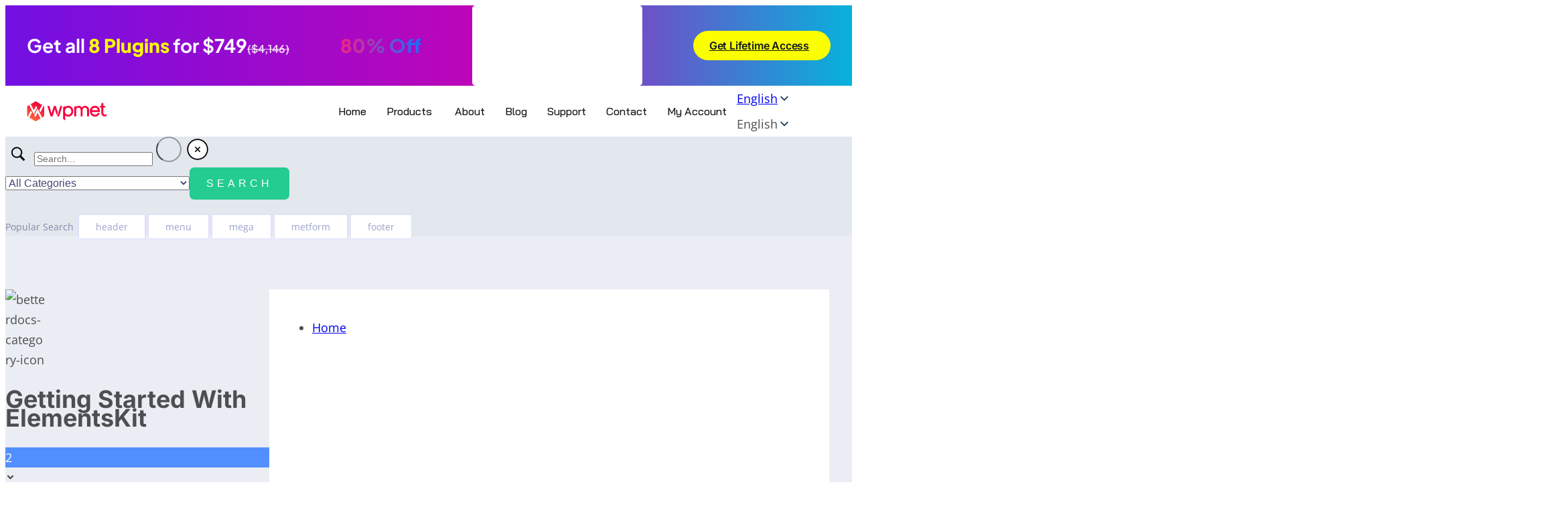

--- FILE ---
content_type: text/html; charset=UTF-8
request_url: https://wpmet.com/doc/funfact/
body_size: 72736
content:
<!DOCTYPE html><html lang="en-US" prefix="og: https://ogp.me/ns#"><head><script data-no-optimize="1" type="bf64b890c7f9ba6eadd15bf9-text/javascript">var litespeed_docref=sessionStorage.getItem("litespeed_docref");litespeed_docref&&(Object.defineProperty(document,"referrer",{get:function(){return litespeed_docref}}),sessionStorage.removeItem("litespeed_docref"));</script> <meta charset="UTF-8" /><meta name="viewport" content="width=device-width, initial-scale=1" /><meta name="description" content="How to select icons from a widget? Have a look at the visual demo and add the necessary appeal to your widgets as well as the site."/><meta name="robots" content="follow, index, max-snippet:-1, max-video-preview:-1, max-image-preview:large"/><link rel="canonical" href="https://wpmet.com/doc/funfact/" /><meta property="og:locale" content="en_US" /><meta property="og:type" content="article" /><meta property="og:title" content="How To Create Fun Fact Box in wordpress | Elementor | Elementskit" /><meta property="og:description" content="How to select icons from a widget? Have a look at the visual demo and add the necessary appeal to your widgets as well as the site." /><meta property="og:url" content="https://wpmet.com/doc/funfact/" /><meta property="og:site_name" content="Wpmet" /><meta property="article:publisher" content="https://www.facebook.com/wpmetcom" /><meta property="og:updated_time" content="2024-01-28T07:14:13+00:00" /><meta property="og:image" content="https://wpmet.com/wp-content/uploads/2023/01/1-Enable-Funfact-Widget.png" /><meta property="og:image:secure_url" content="https://wpmet.com/wp-content/uploads/2023/01/1-Enable-Funfact-Widget.png" /><meta property="og:image:width" content="1915" /><meta property="og:image:height" content="775" /><meta property="og:image:alt" content="fact box in wordpress" /><meta property="og:image:type" content="image/png" /><meta property="article:published_time" content="2020-04-23T10:21:21+00:00" /><meta property="article:modified_time" content="2024-01-28T07:14:13+00:00" /><meta name="twitter:card" content="summary_large_image" /><meta name="twitter:title" content="How To Create Fun Fact Box in wordpress | Elementor | Elementskit" /><meta name="twitter:description" content="How to select icons from a widget? Have a look at the visual demo and add the necessary appeal to your widgets as well as the site." /><meta name="twitter:site" content="@wpmetcom" /><meta name="twitter:creator" content="@wpmetcom" /><meta name="twitter:image" content="https://wpmet.com/wp-content/uploads/2023/01/1-Enable-Funfact-Widget.png" /> <script data-jetpack-boost="ignore" type="application/ld+json" class="rank-math-schema">{"@context":"https://schema.org","@graph":[{"@type":"Place","@id":"https://wpmet.com/#place","geo":{"@type":"GeoCoordinates","latitude":"23.758269","longitude":" 90.363126"},"hasMap":"https://www.google.com/maps/search/?api=1&amp;query=23.758269, 90.363126","address":{"@type":"PostalAddress","streetAddress":"2nd Floor, Amigo 14 Square, House No: 59/C-61/C, 2A Asad Ave, Dhaka","addressLocality":"Dhaka","addressRegion":"Dhaka","postalCode":"1207","addressCountry":"Bangladesh"}},{"@type":["LocalBusiness","Organization"],"@id":"https://wpmet.com/#organization","name":"Wpmet","url":"https://wpmet.com","sameAs":["https://www.facebook.com/wpmetcom","https://twitter.com/wpmetcom"],"address":{"@type":"PostalAddress","streetAddress":"2nd Floor, Amigo 14 Square, House No: 59/C-61/C, 2A Asad Ave, Dhaka","addressLocality":"Dhaka","addressRegion":"Dhaka","postalCode":"1207","addressCountry":"Bangladesh"},"logo":{"@type":"ImageObject","@id":"https://wpmet.com/#logo","url":"https://wpmet.com/wp-content/uploads/2021/01/wpmet-logo.jpg","contentUrl":"https://wpmet.com/wp-content/uploads/2021/01/wpmet-logo.jpg","caption":"Wpmet","inLanguage":"en-US","width":"1640","height":"856"},"priceRange":"$$$","openingHours":["Monday,Tuesday,Wednesday,Thursday,Sunday :-:"],"location":{"@id":"https://wpmet.com/#place"},"image":{"@id":"https://wpmet.com/#logo"}},{"@type":"WebSite","@id":"https://wpmet.com/#website","url":"https://wpmet.com","name":"Wpmet","publisher":{"@id":"https://wpmet.com/#organization"},"inLanguage":"en-US"},{"@type":"ImageObject","@id":"https://wpmet.com/wp-content/uploads/2023/01/1-Enable-Funfact-Widget.png","url":"https://wpmet.com/wp-content/uploads/2023/01/1-Enable-Funfact-Widget.png","width":"200","height":"200","inLanguage":"en-US"},{"@type":"WebPage","@id":"https://wpmet.com/doc/funfact/#webpage","url":"https://wpmet.com/doc/funfact/","name":"How To Create Fun Fact Box in wordpress | Elementor | Elementskit","datePublished":"2020-04-23T10:21:21+00:00","dateModified":"2024-01-28T07:14:13+00:00","isPartOf":{"@id":"https://wpmet.com/#website"},"primaryImageOfPage":{"@id":"https://wpmet.com/wp-content/uploads/2023/01/1-Enable-Funfact-Widget.png"},"inLanguage":"en-US"},{"@type":"Person","@id":"https://wpmet.com/author/abeer/","name":"AbeerH","url":"https://wpmet.com/author/abeer/","image":{"@type":"ImageObject","@id":"https://wpmet.com/wp-content/litespeed/avatar/514e349deba33a8ff200e0a092a70239.jpg?ver=1769062272","url":"https://wpmet.com/wp-content/litespeed/avatar/514e349deba33a8ff200e0a092a70239.jpg?ver=1769062272","caption":"AbeerH","inLanguage":"en-US"},"worksFor":{"@id":"https://wpmet.com/#organization"}},{"@type":"Article","headline":"How To Create Fun Fact Box in wordpress | Elementor | Elementskit","keywords":"fact box in wordpress","datePublished":"2020-04-23T10:21:21+00:00","dateModified":"2024-01-28T07:14:13+00:00","author":{"@id":"https://wpmet.com/author/abeer/","name":"AbeerH"},"publisher":{"@id":"https://wpmet.com/#organization"},"description":"How to select icons from a widget? Have a look at the visual demo and add the necessary appeal to your widgets as well as the site.","name":"How To Create Fun Fact Box in wordpress | Elementor | Elementskit","@id":"https://wpmet.com/doc/funfact/#richSnippet","isPartOf":{"@id":"https://wpmet.com/doc/funfact/#webpage"},"image":{"@id":"https://wpmet.com/wp-content/uploads/2023/01/1-Enable-Funfact-Widget.png"},"inLanguage":"en-US","mainEntityOfPage":{"@id":"https://wpmet.com/doc/funfact/#webpage"}}]}</script> <title>How To Create Fun Fact Box in wordpress | Elementor | Elementskit</title><link rel='dns-prefetch' href='//fonts.googleapis.com' /><link rel='dns-prefetch' href='//fonts.gstatic.com' /><link rel='dns-prefetch' href='//www.googletagmanager.com' /><link rel='dns-prefetch' href='//connect.facebook.net' /><link rel='preconnect' href='https://fonts.googleapis.com' /><link rel='preconnect' href='https://fonts.gstatic.com' /><link rel='preconnect' href='https://www.googletagmanager.com' /><link rel='preconnect' href='https://connect.facebook.net' /><link rel="alternate" title="oEmbed (JSON)" type="application/json+oembed" href="https://wpmet.com/wp-json/oembed/1.0/embed?url=https%3A%2F%2Fwpmet.com%2Fdoc%2Ffunfact%2F" /><link rel="alternate" title="oEmbed (XML)" type="text/xml+oembed" href="https://wpmet.com/wp-json/oembed/1.0/embed?url=https%3A%2F%2Fwpmet.com%2Fdoc%2Ffunfact%2F&#038;format=xml" /><style id='wp-img-auto-sizes-contain-inline-css'>img:is([sizes=auto i],[sizes^="auto," i]){contain-intrinsic-size:3000px 1500px}
/*# sourceURL=wp-img-auto-sizes-contain-inline-css */</style><style>#beacon-container{content-visibility:auto;contain-intrinsic-size:1px 1000px;}</style><link data-optimized="2" rel="stylesheet" href="https://wpmet.com/wp-content/litespeed/css/e9c50d284c07dde735be043ee706f35d.css?ver=39ac9" /><link rel="preload" as="image" href="https://wpmet.com/wp-content/uploads/2019/06/site_logo_wpmet_2023.svg"><link rel="preload" as="image" href="https://wpmet.com/wp-content/uploads/2019/06/site_logo_wpmet_2023.svg"><link rel="preload" as="image" href="https://wpmet.com/wp-content/uploads/2023/11/elementskit_symbol.svg"><link rel="preload" as="image" href="https://wpmet.com/wp-content/uploads/2024/03/gutenkit_favicon_1.webp"><link rel="preload" as="image" href="https://wpmet.com/wp-content/uploads/2023/11/se_icon_metForm.svg"><link rel="preload" as="image" href="https://wpmet.com/wp-content/uploads/2023/11/shop_engine_icon.svg"><link rel="preload" as="image" href="https://wpmet.com/wp-content/uploads/2023/11/icon_getgenieai.svg"><link rel="preload" as="image" href="https://wpmet.com/wp-content/uploads/2023/11/se_icon_WPSocial.svg"><link rel="preload" as="image" href="https://wpmet.com/wp-content/uploads/2023/11/se_icon_WP_ultimate_review.svg"><link rel="preload" as="image" href="https://wpmet.com/wp-content/plugins/betterdocs/assets/admin/images/betterdocs-cat-icon.svg?v=4.2.7"><link rel="preload" as="image" href="https://wpmet.com/wp-content/uploads/2022/01/wpm_elementskit.png.webp"><link rel="preload" as="image" href="https://wpmet.com/wp-content/plugins/betterdocs/assets/admin/images/betterdocs-cat-icon.svg?v=4.2.7"><link rel="preload" as="image" href="https://wpmet.com/wp-content/plugins/betterdocs/assets/admin/images/betterdocs-cat-icon.svg?v=4.2.7"><link rel="preload" as="image" href="https://wpmet.com/wp-content/plugins/betterdocs/assets/admin/images/betterdocs-cat-icon.svg?v=4.2.7"><link rel="preload" as="image" href="https://wpmet.com/wp-content/plugins/betterdocs/assets/admin/images/betterdocs-cat-icon.svg?v=4.2.7"><link rel="preload" as="image" href="https://wpmet.com/wp-content/plugins/betterdocs/assets/admin/images/betterdocs-cat-icon.svg?v=4.2.7"><link rel="preload" as="image" href="https://wpmet.com/wp-content/plugins/betterdocs/assets/admin/images/betterdocs-cat-icon.svg?v=4.2.7"><link rel="preload" as="image" href="https://wpmet.com/wp-content/plugins/betterdocs/assets/admin/images/betterdocs-cat-icon.svg?v=4.2.7"><link rel="preload" as="image" href="https://wpmet.com/wp-content/plugins/betterdocs/assets/admin/images/betterdocs-cat-icon.svg?v=4.2.7"><link rel="preload" as="image" href="https://wpmet.com/wp-content/plugins/betterdocs/assets/admin/images/betterdocs-cat-icon.svg?v=4.2.7"><link rel="preload" as="image" href="https://wpmet.com/wp-content/plugins/betterdocs/assets/admin/images/betterdocs-cat-icon.svg?v=4.2.7"><link rel="preload" as="image" href="https://wpmet.com/wp-content/plugins/betterdocs/assets/admin/images/betterdocs-cat-icon.svg?v=4.2.7"><link rel="preload" as="image" href="https://wpmet.com/wp-content/uploads/2019/06/site_logo_wpmet_2023.svg"><style id='gutenkit-heading-style-inline-css'>.wp-block-gutenkit-heading,.wp-block-gutenkit-heading.gkit-heading-has-border .gkit-heading-title{position:relative}.wp-block-gutenkit-heading.gkit-heading-has-border .gkit-heading-title:before{background:linear-gradient(180deg,#ff512f,#dd2476);content:"";display:block;height:100%;left:0;position:absolute;width:4px}.wp-block-gutenkit-heading.gkit-heading-has-border.gkit-heading-border-position-end .gkit-heading-title:before{left:auto;right:0}.wp-block-gutenkit-heading .external-link{text-decoration:none}.wp-block-gutenkit-heading .gkit-heading-title{margin:0 0 20px;position:relative;transition:all .3s ease-in-out;z-index:1}.wp-block-gutenkit-heading .gkit-heading-title strong{font-weight:900;transition:color .3s ease-in-out}.wp-block-gutenkit-heading .gkit-heading-title strong a{transition:all var(--gutenkit-preset-global-transition_duration,.4s) var(--gutenkit-preset-global-transition_timing_function,ease)}.wp-block-gutenkit-heading .gkit-heading-title.gkit-heading-title-text-fill strong{-webkit-background-clip:text;-webkit-text-fill-color:transparent;background-image:-webkit-linear-gradient(-35deg,#2575fc,#6a11cb);color:#2575fc}.wp-block-gutenkit-heading .gkit-heading-subtitle{margin:8px 0 16px}.wp-block-gutenkit-heading .gkit-heading-subtitle-has-border{display:inline-block}.wp-block-gutenkit-heading .gkit-heading-subtitle-has-border:after,.wp-block-gutenkit-heading .gkit-heading-subtitle-has-border:before{background-color:#d7d7d7;content:"";display:inline-block;height:3px;vertical-align:middle;width:40px}.wp-block-gutenkit-heading .gkit-heading-subtitle-has-border:before{margin-right:15px}.wp-block-gutenkit-heading .gkit-heading-subtitle-has-border:after{margin-left:15px}.wp-block-gutenkit-heading .gkit-heading-subtitle-has-outline:not(.gkit-heading-subtitle-has-border){border:2px solid #d7d7d7;display:inline-block}.wp-block-gutenkit-heading .gkit-heading-subtitle-has-text-fill{-webkit-background-clip:text;-webkit-text-fill-color:transparent;background-image:-webkit-linear-gradient(-35deg,#2575fc,#6a11cb);color:#2575fc}.wp-block-gutenkit-heading .gkit-heading-shadow-text{color:transparent;font-family:Archivo,sans-serif;font-size:90px;font-weight:700;letter-spacing:-6px;line-height:120px;position:absolute;white-space:nowrap;z-index:0;-webkit-text-fill-color:#fff;-webkit-text-stroke-width:1px;-webkit-text-stroke-color:hsla(0,0%,6%,.1);transform:translate(-50%,-50%)}.wp-block-gutenkit-heading .gkit-heading-separetor-style-none{display:none}.wp-block-gutenkit-heading .gkit-heading-separetor-divider{background:currentColor;border-radius:2px;box-sizing:border-box;color:#2575fc;height:4px;margin-left:27px;position:relative;width:30px}.wp-block-gutenkit-heading .gkit-heading-separetor-divider:before{background-color:currentColor;border-radius:50%;box-shadow:9px 0 0 0 currentColor,18px 0 0 0 currentColor;content:"";display:inline-block;height:4px;left:-27px;position:absolute;top:0;width:4px}.wp-block-gutenkit-heading .gkit-heading-separetor.gkit-heading-separetor-style-dotted .gkit-heading-separetor-divider{width:100px}.wp-block-gutenkit-heading .gkit-heading-separetor.gkit-heading-separetor-style-solid .gkit-heading-separetor-divider{background:currentColor;border-radius:0;margin-left:0;width:150px}.wp-block-gutenkit-heading .gkit-heading-separetor.gkit-heading-separetor-style-solid .gkit-heading-separetor-divider:before{display:none}.wp-block-gutenkit-heading .gkit-heading-separetor.gkit-heading-separetor-style-solid-star .gkit-heading-separetor-divider{background:#2575fc;background:linear-gradient(90deg,currentColor,currentColor 38%,hsla(0,0%,100%,0) 0,hsla(0,0%,100%,0) 62%,currentColor 0,currentColor);color:#2575fc;height:2px;margin-left:0;position:relative;width:135px}.wp-block-gutenkit-heading .gkit-heading-separetor.gkit-heading-separetor-style-solid-star .gkit-heading-separetor-divider:before{display:none}.wp-block-gutenkit-heading .gkit-heading-separetor.gkit-heading-separetor-style-solid-star .gkit-heading-separetor-divider:after{background-color:currentColor;content:"";height:14.3px;left:50%;position:absolute;top:0;top:-7.15px;transform:translateX(-50%) rotate(45deg);width:14.3px}.wp-block-gutenkit-heading .gkit-heading-separetor.gkit-heading-separetor-style-solid-bullet .gkit-heading-separetor-divider{background:#2575fc;background:linear-gradient(90deg,currentColor,currentColor 38%,hsla(0,0%,100%,0) 0,hsla(0,0%,100%,0) 62%,currentColor 0,currentColor);color:#2575fc;height:2px;margin-left:0;position:relative;width:100px}.wp-block-gutenkit-heading .gkit-heading-separetor.gkit-heading-separetor-style-solid-bullet .gkit-heading-separetor-divider:before{display:none}.wp-block-gutenkit-heading .gkit-heading-separetor.gkit-heading-separetor-style-solid-bullet .gkit-heading-separetor-divider:after{background-color:currentColor;border-radius:50%;content:"";height:14.3px;left:50%;position:absolute;top:0;top:-7.15px;transform:translateX(-50%);width:14.3px}.wp-block-gutenkit-heading .gkit-heading-description{display:inline-block}.wp-block-gutenkit-heading .gkit-heading-description p{margin:0}.wp-block-gutenkit-heading.has-text-align-center .gkit-heading-separetor-divider{margin:0 auto!important}.wp-block-gutenkit-heading.has-text-align-right .gkit-heading-separetor-divider{margin-left:auto!important}

/*# sourceURL=https://wpmet.com/wp-content/plugins/gutenkit-blocks-addon/build/blocks/heading/style-index.css */</style><style id='gutenkit-icon-box-style-inline-css'>.gkit-icon-box{align-items:center;background-color:#fff;background-position:50%;background-repeat:no-repeat;background-size:cover;border-radius:5px;display:flex;flex-direction:column;overflow:hidden;padding:50px 40px;text-decoration:none!important;transition:all .4s ease}.gkit-icon-box:hover .gkit-icon-box-watermark{bottom:0;opacity:1}.gkit-icon-box:hover .gkit-icon-box-button-wrapper.gkit-icon-box-button-hover{opacity:1;visibility:visible}.gkit-icon-box.gkit-icon-box-hover-background-animation:before{content:"";height:100%;position:absolute;transition:all .5s ease;width:100%}.gkit-icon-box-header{align-items:center;display:flex;flex:0 0 auto;justify-content:center;margin-bottom:13px;position:relative;transition:all .3s ease}.gkit-icon-box-body{position:relative;text-align:center;z-index:2}.gkit-icon-box-body>.gkit-icon-box-button-wrapper>.gkit-icon-box-button{display:inline-flex!important;justify-content:center}.gkit-icon-box-title{font-size:23px;margin-top:0}.gkit-icon-box-description,.gkit-icon-box-title{transition:all .3s ease}.gkit-icon-box-button-wrapper{position:relative;z-index:2}.gkit-icon-box-button-wrapper.gkit-icon-box-button-hover{opacity:0;transition:all .4s ease;visibility:hidden}.gkit-icon-box-watermark{bottom:-50px;opacity:0;position:absolute;right:0;transition:all .4s ease;z-index:1}.gkit-icon-box-badge{line-height:1;position:absolute;z-index:2}.gkit-icon-box-badge .gkit-icon-box-badge-text{background-color:#ff057c;border-radius:.29412rem 0 .29412rem 0;color:#fff;display:inline-block;font-size:.70588rem;font-weight:500}

/*# sourceURL=https://wpmet.com/wp-content/plugins/gutenkit-blocks-addon/build/blocks/icon-box/style-index.css */</style><style id='gutenkit-button-style-inline-css'>.wp-block-gutenkit-button .gkit-btn-wraper .gkit-btn{align-items:center;display:inline-flex!important;justify-content:center}.wp-block-gutenkit-button .gkit-btn-wraper .gkit-btn .gkit-icon{vertical-align:middle}.wp-block-gutenkit-button .gkit-btn-wraper .gkit-btn:hover{background-color:#0350d2}.wp-block-gutenkit-button .gkit-btn-wraper .gkit-btn:hover:before{opacity:1}.wp-block-gutenkit-button .gkit-btn-wraper .gkit-btn:before{background-size:102% 102%;border-radius:inherit;content:"";height:100%;left:0;opacity:0;position:absolute;top:0;transition:all .4s ease;width:100%;z-index:-1}.wp-block-gutenkit-button .gkit-btn-wraper .gkit-btn i{display:inline-block;vertical-align:middle}

/*# sourceURL=https://wpmet.com/wp-content/plugins/gutenkit-blocks-addon/build/blocks/button/style-index.css */</style><style id='gutenkit-container-style-inline-css'>.gkit-block__inner{margin-left:auto;margin-right:auto}.gkit-block-video-wrap{height:100%;overflow:hidden;position:absolute;width:100%}.gkit-block-video-wrap video{background-size:cover;height:100%;-o-object-fit:cover;object-fit:cover;width:100%}.gkit-container-shape-divider{bottom:0;position:absolute;right:0;width:100%}.gkit-container-shape-divider .gkit-container-shape-divider-inner{position:absolute;width:100%}.gkit-container-shape-divider svg{height:100%;margin-bottom:-7px;width:100%}.gkit-container-shape-divider.gkit-container-shape-divider-top[data-invert=true]{transform:rotate(180deg)}.gkit-container-shape-divider.gkit-shape-divider-flip-horizontal.gkit-shape-divider-flip-vertical svg{transform:rotateX(180deg) rotateY(180deg)}.gkit-container-shape-divider.gkit-shape-divider-flip-horizontal:not(.gkit-shape-divider-flip-vertical) svg{transform:rotateX(180deg)}.gkit-container-shape-divider.gkit-shape-divider-flip-vertical:not(.gkit-shape-divider-flip-horizontal) svg{transform:rotateY(180deg)}.gkit-container-shape-divider.gkit-shape-divider-bringFront{z-index:2}.gkit-container-shape-divider.gkit-container-shape-divider-bottom{bottom:0}.gkit-container-shape-divider.gkit-container-shape-divider-bottom[data-invert=false]{transform:rotate(180deg)}.gkit-container-shape-divider.gkit-shape-divider-bottom-flip svg{transform:rotateY(180deg)}.gkit-container-shape-divider.gkit-shape-divider-bottom-bringFront{z-index:999}.wp-block-gutenkit-container{margin-left:auto;margin-right:auto;position:relative;transition:background var(--gkit-bg-hover-transition,var(--gutenkit-preset-global-transition_duration,.4s)) var(--gutenkit-preset-global-transition_timing_function,ease) border var(--gkit-bg-border-transition,var(--gutenkit-preset-global-transition_duration,.4s)) var(--gutenkit-preset-global-transition_timing_function,ease) box-shadow var(--gkit-bg-hover-transition,var(--gutenkit-preset-global-transition_duration,.4s)) var(--gutenkit-preset-global-transition_timing_function,ease) border-radius var(--gkit-bg-hover-transition,var(--gutenkit-preset-global-transition_duration,.4s)) var(--gutenkit-preset-global-transition_timing_function,ease)}.wp-block-gutenkit-container:is(a){display:block}.wp-block-gutenkit-container>.gkit-block__inner{display:flex}.wp-block-gutenkit-container .gkit-container-overlay{height:100%;left:0;position:absolute;top:0;width:100%}.wp-block-gutenkit-container .wp-block-gutenkit-container{flex-grow:0;flex-shrink:1;margin-left:unset;margin-right:unset}.wp-block-gutenkit-container .wp-block-gutenkit-container.alignfull{flex-shrink:1;width:100%}.wp-block-gutenkit-container .wp-block-gutenkit-container.alignwide{flex-shrink:1}.wp-block-gutenkit-container .gkit-image-scroll-container{height:100%;left:0;overflow:hidden;position:absolute;top:0;width:100%;z-index:-1}.wp-block-gutenkit-container .gkit-image-scroll-layer{height:100%;left:0;position:absolute;top:0;width:100%}.wp-block-gutenkit-container .is-style-wide{width:100%}.wp-site-blocks .wp-block-gutenkit-container .gkit-block-video-wrap{z-index:-1}

/*# sourceURL=https://wpmet.com/wp-content/plugins/gutenkit-blocks-addon/build/blocks/container/style-index.css */</style><style id='wp-block-site-logo-inline-css'>.wp-block-site-logo{box-sizing:border-box;line-height:0}.wp-block-site-logo a{display:inline-block;line-height:0}.wp-block-site-logo.is-default-size img{height:auto;width:120px}.wp-block-site-logo img{height:auto;max-width:100%}.wp-block-site-logo a,.wp-block-site-logo img{border-radius:inherit}.wp-block-site-logo.aligncenter{margin-left:auto;margin-right:auto;text-align:center}:root :where(.wp-block-site-logo.is-style-rounded){border-radius:9999px}
/*# sourceURL=https://wpmet.com/wp-content/plugins/gutenberg/build/styles/block-library/site-logo/style.css */</style><style id='gutenkit-nav-menu-item-style-inline-css'>.wp-block-gutenkit-nav-menu-item{display:flex}.wp-block-gutenkit-nav-menu-item>.gkit-nav-menu-submenu{height:auto;left:0;opacity:0;pointer-events:none;position:absolute;top:100%;transition:all .4s ease;visibility:hidden;width:100%;z-index:10}.wp-block-gutenkit-nav-menu-item>.gkit-nav-menu-submenu>.wp-block-gutenkit-nav-menu-submenu .gkit-nav-menu-submenu{box-shadow:0 10px 30px 0 rgba(45,45,45,.2);left:100%;top:0;width:100%;z-index:10}.wp-block-gutenkit-nav-menu-item .gkit-nav-menu-submenu-arrow{align-items:center;background:transparent;border:none;cursor:pointer;display:flex;justify-content:center;padding:5px}.wp-block-gutenkit-nav-menu-item .gkit-nav-menu-submenu-arrow svg{color:inherit;fill:currentColor;font-size:inherit}.wp-block-gutenkit-nav-menu-item:hover>.gkit-nav-menu-submenu{opacity:1;pointer-events:auto;visibility:visible}.wp-block-gutenkit-nav-menu-item.gkit-nav-menu-submenu-type-megamenu{position:static!important;transform:none!important}:where(.wp-block-gutenkit-nav-menu-item>.gkit-nav-menu-submenu>.wp-block-gutenkit-nav-menu-submenu){background-color:#f1f1f1;box-shadow:0 10px 30px 0 rgba(45,45,45,.2);transition:all .4s ease}.gkit-nav-menu.fadeInUp .wp-block-gutenkit-nav-menu-item>.gkit-nav-menu-submenu{top:120%}.gkit-nav-menu.fadeInUp .wp-block-gutenkit-nav-menu-item:hover>.gkit-nav-menu-submenu{top:100%}.gkit-nav-menu.transform .wp-block-gutenkit-nav-menu-item>.gkit-nav-menu-submenu{transform:scaleY(0);transform-origin:top center}.gkit-nav-menu.transform .wp-block-gutenkit-nav-menu-item:hover>.gkit-nav-menu-submenu{transform:scaleY(1)}.gkit-nav-menu.transformPerspective .wp-block-gutenkit-nav-menu-item>.gkit-nav-menu-submenu{transform:perspective(300px) rotateX(-18deg);transform-origin:top;transition:all .3s ease-out 0s}.gkit-nav-menu.transformPerspective .wp-block-gutenkit-nav-menu-item:hover>.gkit-nav-menu-submenu{transform:perspective(300px) rotateX(0deg)}.gkit-nav-menu.rotateY .wp-block-gutenkit-nav-menu-item>.gkit-nav-menu-submenu{animation:rotateY .5s ease-in-out forwards;display:none;perspective:1000px;transform-origin:top center}.gkit-nav-menu.rotateY .wp-block-gutenkit-nav-menu-item:hover>.gkit-nav-menu-submenu{display:block;transition:all .5s ease-out 0s}@keyframes rotateY{0%{transform:rotateY(90deg)}80%{transform:rotateY(-10deg)}to{transform:rotateY(0)}}

/*# sourceURL=https://wpmet.com/wp-content/plugins/gutenkit-blocks-addon/build/blocks/nav-menu-item/style-index.css */</style><style id='gutenkit-advanced-image-style-inline-css'>.wp-block-gutenkit-advanced-image img{border:none;border-radius:0;display:inline-block;height:auto;max-width:100%;vertical-align:middle}.wp-block-gutenkit-advanced-image.alignfull img,.wp-block-gutenkit-advanced-image.alignwide img{width:100%}.wp-block-gutenkit-advanced-image .gutenkit-image-block{display:inline-block}.wp-block-gutenkit-advanced-image .gutenkit-image-block a{text-decoration:none}.wp-block-gutenkit-advanced-image .gkit-container-overlay:after,.wp-block-gutenkit-advanced-image .gkit-container-overlay:before{content:"";height:100%;left:0;pointer-events:none;position:absolute;top:0;width:100%;z-index:1}

/*# sourceURL=https://wpmet.com/wp-content/plugins/gutenkit-blocks-addon/build/blocks/advanced-image/style-index.css */</style><style id='gutenkit-nav-menu-style-inline-css'>.wp-block-gutenkit-nav-menu{width:100%}.wp-block-gutenkit-nav-menu .gkit-nav-menu-wrapper .gkit-nav-menu{display:flex;flex-wrap:wrap;justify-content:flex-start;list-style-type:none;margin:0;padding:0}.wp-block-gutenkit-nav-menu .gkit-nav-menu-wrapper .gkit-nav-menu .gkit-nav-menu{flex-direction:column;gap:5px}.wp-block-gutenkit-nav-menu .gkit-nav-menu-wrapper .gkit-nav-menu .wp-block-gutenkit-nav-menu-item{transition:all .4s ease}.wp-block-gutenkit-nav-menu .gkit-nav-menu-wrapper .gkit-nav-menu .wp-block-gutenkit-nav-menu-item .gkit-nav-menu-link{align-items:center;color:inherit;display:flex;justify-content:space-between;outline:none;text-decoration:none;width:100%}.wp-block-gutenkit-nav-menu .gkit-nav-identity-panel{display:none}.wp-block-gutenkit-nav-menu .gkit-menu-toggler{background-color:transparent;border:1px solid rgba(0,0,0,.2);border-radius:.25rem;cursor:pointer;display:none;padding:8px;position:relative;transition:all .4s ease-in;width:45px;z-index:10}.wp-block-gutenkit-nav-menu .gkit-menu-toggler svg{color:inherit;fill:currentColor}.wp-block-gutenkit-nav-menu.hamburger-position-right .gkit-nav-menu-hamburger{margin-left:auto}.wp-block-gutenkit-nav-menu.hamburger-position-center .gkit-nav-menu-hamburger{margin-left:auto;margin-right:auto}.wp-block-gutenkit-nav-menu.is-sidebar-open .wp-block-gutenkit-nav-menu-item{flex-wrap:wrap}.wp-block-gutenkit-nav-menu.is-sidebar-open .wp-block-gutenkit-nav-menu-item>.gkit-nav-menu-link{flex-basis:90%}.wp-block-gutenkit-nav-menu.is-sidebar-open .wp-block-gutenkit-nav-menu-item>.gkit-nav-menu-submenu-arrow{flex-basis:10%;outline:none}.wp-block-gutenkit-nav-menu.is-sidebar-open .wp-block-gutenkit-nav-menu-item>.gkit-nav-menu-submenu{flex-basis:100%}body.lock-scroll{overflow-y:hidden}

/*# sourceURL=https://wpmet.com/wp-content/plugins/gutenkit-blocks-addon/build/blocks/nav-menu/style-index.css */</style><style id='wp-block-template-part-theme-inline-css'>:root :where(.wp-block-template-part.has-background){margin-bottom:0;margin-top:0;padding:1.25em 2.375em}
/*# sourceURL=https://wpmet.com/wp-content/plugins/gutenberg/build/styles/block-library/template-part/theme.css */</style><style id='wp-block-group-inline-css'>.wp-block-group{box-sizing:border-box}:where(.wp-block-group.wp-block-group-is-layout-constrained){position:relative}
/*# sourceURL=https://wpmet.com/wp-content/plugins/gutenberg/build/styles/block-library/group/style.css */</style><style id='wp-block-group-theme-inline-css'>:where(.wp-block-group.has-background){padding:1.25em 2.375em}
/*# sourceURL=https://wpmet.com/wp-content/plugins/gutenberg/build/styles/block-library/group/theme.css */</style><style id='wp-block-post-title-inline-css'>.wp-block-post-title{box-sizing:border-box;word-break:break-word}.wp-block-post-title :where(a){display:inline-block;font-family:inherit;font-size:inherit;font-style:inherit;font-weight:inherit;letter-spacing:inherit;line-height:inherit;text-decoration:inherit}
/*# sourceURL=https://wpmet.com/wp-content/plugins/gutenberg/build/styles/block-library/post-title/style.css */</style><style id='wp-block-paragraph-inline-css'>.is-small-text{font-size:.875em}.is-regular-text{font-size:1em}.is-large-text{font-size:2.25em}.is-larger-text{font-size:3em}.has-drop-cap:not(:focus):first-letter{float:left;font-size:8.4em;font-style:normal;font-weight:100;line-height:.68;margin:.05em .1em 0 0;text-transform:uppercase}body.rtl .has-drop-cap:not(:focus):first-letter{float:none;margin-left:.1em}p.has-drop-cap.has-background{overflow:hidden}:root :where(p.has-background){padding:1.25em 2.375em}:where(p.has-text-color:not(.has-link-color)) a{color:inherit}p.has-text-align-left[style*="writing-mode:vertical-lr"],p.has-text-align-right[style*="writing-mode:vertical-rl"]{rotate:180deg}
/*# sourceURL=https://wpmet.com/wp-content/plugins/gutenberg/build/styles/block-library/paragraph/style.css */</style><style id='wp-block-heading-inline-css'>h1:where(.wp-block-heading).has-background,h2:where(.wp-block-heading).has-background,h3:where(.wp-block-heading).has-background,h4:where(.wp-block-heading).has-background,h5:where(.wp-block-heading).has-background,h6:where(.wp-block-heading).has-background{padding:1.25em 2.375em}h1.has-text-align-left[style*=writing-mode]:where([style*=vertical-lr]),h1.has-text-align-right[style*=writing-mode]:where([style*=vertical-rl]),h2.has-text-align-left[style*=writing-mode]:where([style*=vertical-lr]),h2.has-text-align-right[style*=writing-mode]:where([style*=vertical-rl]),h3.has-text-align-left[style*=writing-mode]:where([style*=vertical-lr]),h3.has-text-align-right[style*=writing-mode]:where([style*=vertical-rl]),h4.has-text-align-left[style*=writing-mode]:where([style*=vertical-lr]),h4.has-text-align-right[style*=writing-mode]:where([style*=vertical-rl]),h5.has-text-align-left[style*=writing-mode]:where([style*=vertical-lr]),h5.has-text-align-right[style*=writing-mode]:where([style*=vertical-rl]),h6.has-text-align-left[style*=writing-mode]:where([style*=vertical-lr]),h6.has-text-align-right[style*=writing-mode]:where([style*=vertical-rl]){rotate:180deg}
/*# sourceURL=https://wpmet.com/wp-content/plugins/gutenberg/build/styles/block-library/heading/style.css */</style><style id='wp-block-list-inline-css'>ol,ul{box-sizing:border-box}:root :where(.wp-block-list.has-background){padding:1.25em 2.375em}
/*# sourceURL=https://wpmet.com/wp-content/plugins/gutenberg/build/styles/block-library/list/style.css */</style><style id='wp-block-image-theme-inline-css'>:root :where(.wp-block-image figcaption){color:#555;font-size:13px;text-align:center}.is-dark-theme :root :where(.wp-block-image figcaption){color:#ffffffa6}.wp-block-image{margin:0 0 1em}
/*# sourceURL=https://wpmet.com/wp-content/plugins/gutenberg/build/styles/block-library/image/theme.css */</style><style id='wp-block-button-inline-css'>.wp-block-button__link{align-content:center;box-sizing:border-box;cursor:pointer;display:inline-block;height:100%;text-align:center;word-break:break-word}.wp-block-button__link.aligncenter{text-align:center}.wp-block-button__link.alignright{text-align:right}:where(.wp-block-button__link){border-radius:9999px;box-shadow:none;padding:calc(.667em + 2px) calc(1.333em + 2px);text-decoration:none}.wp-block-button[style*=text-decoration] .wp-block-button__link{text-decoration:inherit}.wp-block-buttons>.wp-block-button.has-custom-width{max-width:none}.wp-block-buttons>.wp-block-button.has-custom-width .wp-block-button__link{width:100%}.wp-block-buttons>.wp-block-button.has-custom-font-size .wp-block-button__link{font-size:inherit}.wp-block-buttons>.wp-block-button.wp-block-button__width-25{width:calc(25% - var(--wp--style--block-gap, .5em)*.75)}.wp-block-buttons>.wp-block-button.wp-block-button__width-50{width:calc(50% - var(--wp--style--block-gap, .5em)*.5)}.wp-block-buttons>.wp-block-button.wp-block-button__width-75{width:calc(75% - var(--wp--style--block-gap, .5em)*.25)}.wp-block-buttons>.wp-block-button.wp-block-button__width-100{flex-basis:100%;width:100%}.wp-block-buttons.is-vertical>.wp-block-button.wp-block-button__width-25{width:25%}.wp-block-buttons.is-vertical>.wp-block-button.wp-block-button__width-50{width:50%}.wp-block-buttons.is-vertical>.wp-block-button.wp-block-button__width-75{width:75%}.wp-block-button.is-style-squared,.wp-block-button__link.wp-block-button.is-style-squared{border-radius:0}.wp-block-button.no-border-radius,.wp-block-button__link.no-border-radius{border-radius:0!important}:root :where(.wp-block-button .wp-block-button__link.is-style-outline),:root :where(.wp-block-button.is-style-outline>.wp-block-button__link){border:2px solid;padding:.667em 1.333em}:root :where(.wp-block-button .wp-block-button__link.is-style-outline:not(.has-text-color)),:root :where(.wp-block-button.is-style-outline>.wp-block-button__link:not(.has-text-color)){color:currentColor}:root :where(.wp-block-button .wp-block-button__link.is-style-outline:not(.has-background)),:root :where(.wp-block-button.is-style-outline>.wp-block-button__link:not(.has-background)){background-color:initial;background-image:none}
/*# sourceURL=https://wpmet.com/wp-content/plugins/gutenberg/build/styles/block-library/button/style.css */</style><style id='wp-block-buttons-inline-css'>.wp-block-buttons{box-sizing:border-box}.wp-block-buttons.is-vertical{flex-direction:column}.wp-block-buttons.is-vertical>.wp-block-button:last-child{margin-bottom:0}.wp-block-buttons>.wp-block-button{display:inline-block;margin:0}.wp-block-buttons.is-content-justification-left{justify-content:flex-start}.wp-block-buttons.is-content-justification-left.is-vertical{align-items:flex-start}.wp-block-buttons.is-content-justification-center{justify-content:center}.wp-block-buttons.is-content-justification-center.is-vertical{align-items:center}.wp-block-buttons.is-content-justification-right{justify-content:flex-end}.wp-block-buttons.is-content-justification-right.is-vertical{align-items:flex-end}.wp-block-buttons.is-content-justification-space-between{justify-content:space-between}.wp-block-buttons.aligncenter{text-align:center}.wp-block-buttons:not(.is-content-justification-space-between,.is-content-justification-right,.is-content-justification-left,.is-content-justification-center) .wp-block-button.aligncenter{margin-left:auto;margin-right:auto;width:100%}.wp-block-buttons[style*=text-decoration] .wp-block-button,.wp-block-buttons[style*=text-decoration] .wp-block-button__link{text-decoration:inherit}.wp-block-buttons.has-custom-font-size .wp-block-button__link{font-size:inherit}.wp-block-buttons .wp-block-button__link{width:100%}.wp-block-button.aligncenter{text-align:center}
/*# sourceURL=https://wpmet.com/wp-content/plugins/gutenberg/build/styles/block-library/buttons/style.css */</style><style id='wp-block-columns-inline-css'>.wp-block-columns{box-sizing:border-box;display:flex;flex-wrap:wrap!important}@media (min-width:782px){.wp-block-columns{flex-wrap:nowrap!important}}.wp-block-columns{align-items:normal!important}.wp-block-columns.are-vertically-aligned-top{align-items:flex-start}.wp-block-columns.are-vertically-aligned-center{align-items:center}.wp-block-columns.are-vertically-aligned-bottom{align-items:flex-end}@media (max-width:781px){.wp-block-columns:not(.is-not-stacked-on-mobile)>.wp-block-column{flex-basis:100%!important}}@media (min-width:782px){.wp-block-columns:not(.is-not-stacked-on-mobile)>.wp-block-column{flex-basis:0;flex-grow:1}.wp-block-columns:not(.is-not-stacked-on-mobile)>.wp-block-column[style*=flex-basis]{flex-grow:0}}.wp-block-columns.is-not-stacked-on-mobile{flex-wrap:nowrap!important}.wp-block-columns.is-not-stacked-on-mobile>.wp-block-column{flex-basis:0;flex-grow:1}.wp-block-columns.is-not-stacked-on-mobile>.wp-block-column[style*=flex-basis]{flex-grow:0}:where(.wp-block-columns){margin-bottom:1.75em}:where(.wp-block-columns.has-background){padding:1.25em 2.375em}.wp-block-column{flex-grow:1;min-width:0;overflow-wrap:break-word;word-break:break-word}.wp-block-column.is-vertically-aligned-top{align-self:flex-start}.wp-block-column.is-vertically-aligned-center{align-self:center}.wp-block-column.is-vertically-aligned-bottom{align-self:flex-end}.wp-block-column.is-vertically-aligned-stretch{align-self:stretch}.wp-block-column.is-vertically-aligned-bottom,.wp-block-column.is-vertically-aligned-center,.wp-block-column.is-vertically-aligned-top{width:100%}
/*# sourceURL=https://wpmet.com/wp-content/plugins/gutenberg/build/styles/block-library/columns/style.css */</style><style id='wp-block-spacer-inline-css'>.wp-block-spacer{clear:both}
/*# sourceURL=https://wpmet.com/wp-content/plugins/gutenberg/build/styles/block-library/spacer/style.css */</style><style id='gutenkit-mail-chimp-style-inline-css'>.wp-block-gutenkit-mail-chimp .gkit-mailchimp-form{display:flex;flex-wrap:wrap;margin-bottom:0;position:relative}.wp-block-gutenkit-mail-chimp .gkit-mailchimp-form__input-wrap{align-items:center;background-color:#fff;border-radius:inherit;border-radius:5px;box-sizing:border-box;display:flex;position:relative;width:100%}.wp-block-gutenkit-mail-chimp .gkit-mailchimp-form__input-wrap .gkit-mailchimp-select{border:none;max-width:100%;padding:10px;width:100%}.wp-block-gutenkit-mail-chimp .gkit-mailchimp-form__input-wrap .gkit-mailchimp-select:focus{border:none;box-shadow:none;color:#000;outline:none}.wp-block-gutenkit-mail-chimp .gkit-mailchimp-form__input-wrap .gkit-mailchimp-multi-item-input__wrapper{display:flex;flex-wrap:wrap;gap:20px}.wp-block-gutenkit-mail-chimp .gkit-mailchimp-form__input-wrap.gkit-mailchimp-form__input-wrap-checkbox,.wp-block-gutenkit-mail-chimp .gkit-mailchimp-form__input-wrap.gkit-mailchimp-form__input-wrap-radio{border:none}.wp-block-gutenkit-mail-chimp .gkit-mailchimp-form__input-wrap.gkit-mailchimp-form__input-wrap-checkbox:hover,.wp-block-gutenkit-mail-chimp .gkit-mailchimp-form__input-wrap.gkit-mailchimp-form__input-wrap-radio:hover{border:none;border-radius:none;box-shadow:none}.wp-block-gutenkit-mail-chimp .gkit-mailchimp-form__input-wrap.gkit-mailchimp-form__input-wrap-checkbox input,.wp-block-gutenkit-mail-chimp .gkit-mailchimp-form__input-wrap.gkit-mailchimp-form__input-wrap-radio input{background-color:unset;border:1px solid;border-radius:50%;line-height:unset;outline:unset;width:unset}.wp-block-gutenkit-mail-chimp .gkit-mailchimp-form__input-wrap.gkit-mailchimp-form__input-wrap-checkbox input{border-radius:unset}.wp-block-gutenkit-mail-chimp .gkit-mailchimp-form__input-wrap input{border:none;border-radius:5px;min-height:unset;outline:none;padding:10px;width:100%}.wp-block-gutenkit-mail-chimp .gkit-mailchimp-form__input-wrap input:focus{box-shadow:none}.wp-block-gutenkit-mail-chimp .gkit-mailchimp-form__input-wrap .input-icon{padding:7px 0 4px 10px}.wp-block-gutenkit-mail-chimp .gkit-mailchimp-form__input-wrap:hover .gkit-mailchimp-select{color:#2c3338}.wp-block-gutenkit-mail-chimp .gkit-mailchimp-form__field{align-items:center;display:flex;flex-wrap:wrap;position:relative;width:100%}.wp-block-gutenkit-mail-chimp .gkit-mailchimp-form__label{display:block;font-size:16px;margin-bottom:5px}.wp-block-gutenkit-mail-chimp .gkit-mailchimp-form__input{border:none;border-radius:5px;font-size:16px;outline:unset;width:100%}.wp-block-gutenkit-mail-chimp .gkit-mailchimp-form__submit{align-items:center;display:flex;flex-wrap:wrap;position:relative;width:100%}.wp-block-gutenkit-mail-chimp .gkit-mailchimp-form__submit-btn{align-items:center;background:#fff;border:1px solid #ccc;border-radius:5px;color:#333;cursor:pointer;display:flex;font-size:16px;justify-content:center;padding:10px 20px;position:relative;transition:all .3s;width:100%}.wp-block-gutenkit-mail-chimp .gkit-mailchimp-form__submit-btn:disabled{cursor:not-allowed;opacity:.5}.wp-block-gutenkit-mail-chimp .gkit-mailchimp-form__submit-btn:hover{background:#333;color:#fff}.wp-block-gutenkit-mail-chimp .gkit-mailchimp-form__submit-btn .input-icon{display:flex;transition:inherit}.wp-block-gutenkit-mail-chimp .gkit-mailchimp-form__submit-btn .gkit-mailchimp-loader{animation:gkit-mailchimp-submit-loader 1s linear infinite;border:.2em solid;border-bottom:.2em solid transparent;border-radius:50%;color:inherit;display:inline-block;display:none;height:1em;pointer-events:none;position:absolute;right:1%;vertical-align:middle;width:1em}@keyframes gkit-mailchimp-submit-loader{0%{transform:rotate(0deg)}to{transform:rotate(1turn)}}.wp-block-gutenkit-mail-chimp .gkit-mailchimp-form.required-mark .gkit-mailchimp-form__label.required:after{color:var(--mark-color,red);content:"*"}.wp-block-gutenkit-mail-chimp .gkit-mailchimp-form__submit-msg.response .gkit-mailchimp-response{align-items:center;border-radius:4px;display:flex;font-family:-apple-system,Roboto,Helvetica Neue,sans-serif;font-size:16px;padding:8px 12px}.wp-block-gutenkit-mail-chimp .gkit-mailchimp-form__submit-msg.response .gkit-mailchimp-response.success{background-color:#b3e6c7;border-left:4px solid #2e8540}.wp-block-gutenkit-mail-chimp .gkit-mailchimp-form__submit-msg.response .gkit-mailchimp-response.error{background-color:#f4a2a2;border-left:4px solid #cc1818}

/*# sourceURL=https://wpmet.com/wp-content/plugins/gutenkit-blocks-addon/build/blocks/mail-chimp/style-index.css */</style><style id='gutenkit-pro-stylish-list-style-inline-css'>.wp-block-gutenkit-pro-stylish-list .gkit-stylish-list{counter-reset:gkit-counter;display:flex;list-style:none;margin:0;padding:0}.wp-block-gutenkit-pro-stylish-list .gkit-stylish-list.list-inline{flex-direction:row;flex-wrap:wrap}.wp-block-gutenkit-pro-stylish-list .gkit-stylish-list.list-inline .gkit-stylish-list-content-wrapper{gap:5px}.wp-block-gutenkit-pro-stylish-list .gkit-stylish-list.list-block{flex-direction:column}.wp-block-gutenkit-pro-stylish-list .gkit-stylish-list-content{align-items:center;display:flex;gap:5px;justify-content:left;width:100%}.wp-block-gutenkit-pro-stylish-list .gkit-stylish-list-content-wrapper[data-delay]{opacity:0}.wp-block-gutenkit-pro-stylish-list .gkit-stylish-list-content-wrapper{display:flex;position:relative;transition:all .4s ease}.wp-block-gutenkit-pro-stylish-list .gkit-stylish-list-content-wrapper .gkit-wrapper-link{cursor:pointer;height:100%;left:0;opacity:0;position:absolute;top:0;width:100%;z-index:10}.wp-block-gutenkit-pro-stylish-list .gkit-stylish-list-content-text{display:flex;flex-direction:column;order:4}.wp-block-gutenkit-pro-stylish-list .gkit-stylish-list-content-text .gkit-stylish-list-content-title{transition:color var(--gutenkit-preset-global-transition_duration,.4s) var(--gutenkit-preset-global-transition_timing_function,ease),font-size var(--gutenkit-preset-global-transition_duration,.4s) var(--gutenkit-preset-global-transition_timing_function,ease)}.wp-block-gutenkit-pro-stylish-list .gkit-stylish-list-content-text .gkit-stylish-list-content-description{font-size:12px;transition:all var(--gutenkit-preset-global-transition_duration,.4s) var(--gutenkit-preset-global-transition_timing_function,ease)}.wp-block-gutenkit-pro-stylish-list .gkit-stylish-list-content-badge{font-size:11px;order:5}.wp-block-gutenkit-pro-stylish-list .gkit-stylish-list-content-badge.badge-1st .gkit-inline-editing{background:#ef0a0a}.wp-block-gutenkit-pro-stylish-list .gkit-stylish-list-content-badge.badge-2nd .gkit-inline-editing{background:#0693e3}.wp-block-gutenkit-pro-stylish-list .gkit-stylish-list-content-badge.badge-3rd .gkit-inline-editing{background:#0ca86f}.wp-block-gutenkit-pro-stylish-list .gkit-stylish-list-content-counter{order:1}.wp-block-gutenkit-pro-stylish-list .gkit-stylish-list-content-icon{align-items:center;display:flex;justify-content:center;order:3;transition:all .4s ease}.wp-block-gutenkit-pro-stylish-list .gkit-stylish-list-content-icon .gkit-stylish-list-image{max-height:100px;max-width:100px}.wp-block-gutenkit-pro-stylish-list .gkit-stylish-list-divider{align-self:flex-start}.wp-block-gutenkit-pro-stylish-list .gkit-stylish-list-divider:not(:last-child){width:100%}.wp-block-gutenkit-pro-stylish-list .gkit-stylish-list-divider:not(:last-child):before{content:"";display:block}.wp-block-gutenkit-pro-stylish-list .gkit-stylish-list-divider-inline{align-self:center}.wp-block-gutenkit-pro-stylish-list .gkit-stylish-list-divider-inline:not(:last-child){height:100%;margin:0 5px}.wp-block-gutenkit-pro-stylish-list .gkit-stylish-list-divider-inline:not(:last-child):before{content:"";display:block}

/*# sourceURL=https://wpmet.com/wp-content/plugins/gutenkit-blocks-addon-pro/build/blocks/stylish-list/style-index.css */</style><style id='gutenkit-social-icons-style-inline-css'>.gkit-social-media{width:100%}.gkit-social-media-menu{align-items:center;box-sizing:border-box;display:flex;flex-wrap:wrap;list-style-type:none;margin:0;padding:0}.gkit-social-media-menu.gkit-social-media-icon-style-icon .gkit-social-media-menu-item .gkit-social-media-menu-item-link,.gkit-social-media-menu.gkit-social-media-icon-style-icon .gkit-social-media-menu-item:hover .gkit-social-media-menu-item-link{border-radius:100%}.gkit-social-media-menu.gkit-social-media-icon-position-before .gkit-social-media-menu-item .gkit-social-media-menu-item-link svg{order:0}.gkit-social-media-menu.gkit-social-media-icon-position-before .gkit-social-media-menu-item .gkit-social-media-menu-item-link span{order:1}.gkit-social-media-menu.gkit-social-media-icon-style-both .gkit-social-media-menu-item .gkit-social-media-menu-item-link,.gkit-social-media-menu.gkit-social-media-icon-style-text .gkit-social-media-menu-item .gkit-social-media-menu-item-link{width:100%!important}.gkit-social-media-menu.gkit-social-media-icon-position-after .gkit-social-media-menu-item .gkit-social-media-menu-item-link svg{order:1}.gkit-social-media-menu.gkit-social-media-icon-position-after .gkit-social-media-menu-item .gkit-social-media-menu-item-link span{order:0}.gkit-social-media-menu .gkit-social-media-menu-item{align-items:center;display:flex;justify-content:center;transition:all var(--gutenkit-preset-global-transition_duration,.4s) var(--gutenkit-preset-global-transition_timing_function,ease)}.gkit-social-media-menu .gkit-social-media-menu-item:hover .gkit-social-media-menu-item-link{background:#0693e3}.gkit-social-media-menu .gkit-social-media-menu-item .gkit-social-media-menu-item-link{align-items:center;display:flex;justify-content:center;text-decoration:none;transition:all var(--gutenkit-preset-global-transition_duration,.4s) var(--gutenkit-preset-global-transition_timing_function,ease);white-space:nowrap}.gkit-social-media-menu .gkit-social-media-menu-item .gkit-social-media-menu-item-link svg{display:block!important}

/*# sourceURL=https://wpmet.com/wp-content/plugins/gutenkit-blocks-addon/build/blocks/social-icons/style-index.css */</style><style id='wp-block-library-inline-css'>:root{--wp-block-synced-color:#7a00df;--wp-block-synced-color--rgb:122,0,223;--wp-bound-block-color:var(--wp-block-synced-color);--wp-editor-canvas-background:#ddd;--wp-admin-theme-color:#007cba;--wp-admin-theme-color--rgb:0,124,186;--wp-admin-theme-color-darker-10:#006ba1;--wp-admin-theme-color-darker-10--rgb:0,107,160.5;--wp-admin-theme-color-darker-20:#005a87;--wp-admin-theme-color-darker-20--rgb:0,90,135;--wp-admin-border-width-focus:2px}@media (min-resolution:192dpi){:root{--wp-admin-border-width-focus:1.5px}}.wp-element-button{cursor:pointer}:root .has-very-light-gray-background-color{background-color:#eee}:root .has-very-dark-gray-background-color{background-color:#313131}:root .has-very-light-gray-color{color:#eee}:root .has-very-dark-gray-color{color:#313131}:root .has-vivid-green-cyan-to-vivid-cyan-blue-gradient-background{background:linear-gradient(135deg,#00d084,#0693e3)}:root .has-purple-crush-gradient-background{background:linear-gradient(135deg,#34e2e4,#4721fb 50%,#ab1dfe)}:root .has-hazy-dawn-gradient-background{background:linear-gradient(135deg,#faaca8,#dad0ec)}:root .has-subdued-olive-gradient-background{background:linear-gradient(135deg,#fafae1,#67a671)}:root .has-atomic-cream-gradient-background{background:linear-gradient(135deg,#fdd79a,#004a59)}:root .has-nightshade-gradient-background{background:linear-gradient(135deg,#330968,#31cdcf)}:root .has-midnight-gradient-background{background:linear-gradient(135deg,#020381,#2874fc)}:root{--wp--preset--font-size--normal:16px;--wp--preset--font-size--huge:42px}.has-regular-font-size{font-size:1em}.has-larger-font-size{font-size:2.625em}.has-normal-font-size{font-size:var(--wp--preset--font-size--normal)}.has-huge-font-size{font-size:var(--wp--preset--font-size--huge)}:root .has-text-align-center{text-align:center}:root .has-text-align-left{text-align:left}:root .has-text-align-right{text-align:right}.has-fit-text{white-space:nowrap!important}#end-resizable-editor-section{display:none}.aligncenter{clear:both}.items-justified-left{justify-content:flex-start}.items-justified-center{justify-content:center}.items-justified-right{justify-content:flex-end}.items-justified-space-between{justify-content:space-between}.screen-reader-text{word-wrap:normal!important;border:0;clip-path:inset(50%);height:1px;margin:-1px;overflow:hidden;padding:0;position:absolute;width:1px}.screen-reader-text:focus{background-color:#ddd;clip-path:none;color:#444;display:block;font-size:1em;height:auto;left:5px;line-height:normal;padding:15px 23px 14px;text-decoration:none;top:5px;width:auto;z-index:100000}html :where(.has-border-color){border-style:solid}html :where([style*=border-top-color]){border-top-style:solid}html :where([style*=border-right-color]){border-right-style:solid}html :where([style*=border-bottom-color]){border-bottom-style:solid}html :where([style*=border-left-color]){border-left-style:solid}html :where([style*=border-width]){border-style:solid}html :where([style*=border-top-width]){border-top-style:solid}html :where([style*=border-right-width]){border-right-style:solid}html :where([style*=border-bottom-width]){border-bottom-style:solid}html :where([style*=border-left-width]){border-left-style:solid}html :where(img[class*=wp-image-]){height:auto;max-width:100%}:where(figure){margin:0 0 1em}html :where(.is-position-sticky){--wp-admin--admin-bar--position-offset:var(--wp-admin--admin-bar--height,0px)}@media screen and (max-width:600px){html :where(.is-position-sticky){--wp-admin--admin-bar--position-offset:0px}}
/*# sourceURL=https://wpmet.com/wp-content/plugins/gutenberg/build/styles/block-library/common.css */</style><style id='gutenkit-frontend-common-inline-css'>.wp-block-gutenkit-container>.gkit-block__inner>.gkit4239fa.gkit-block-custom-wide{flex-shrink:1}.gkit4239fa>.gkit-container-overlay{transition:background .3s}.editor-styles-wrapper :is(.block-editor-block-list__layout.is-root-container,.block-editor-block-list__layout.gkit-mega-menu-wrapper,.block-editor-block-list__block)>:where(.gkit4239fa),.gutenkit .gkit4239fa{max-width:none}.wp-block-gutenkit-container>.gkit-block__inner>.gkit4239fa.gkit-block-custom-wide{flex-basis:60%}.gkit4239fa>.gkit-block__inner{flex-direction:row;max-width:1200px;justify-content:space-between;align-items:center}.gkit4239fa>.gkit-container-overlay{opacity:.5}.gkit4239fa:hover>.gkit-container-overlay{opacity:.5}.gkit4239fa.wp-block-gutenkit-container>.gkit-block__inner>.gkit4239fa{max-width:none}.editor-styles-wrapper .block-editor-block-list__layout.is-root-container :where(.gkit4239fa),.gutenkit .gkit4239fa{position:relative}.editor-styles-wrapper .block-editor-block-list__layout.is-root-container :where(.gkit4239fa:not(.wp-block-gutenkit-container)),.gutenkit :where(.gkit4239fa:not(.wp-block-gutenkit-container)){padding:8px 15px 9px 15px}.editor-styles-wrapper .block-editor-block-list__layout.is-root-container :where(.gkit4239fa.wp-block-gutenkit-container),.gutenkit .gkit4239fa.wp-block-gutenkit-container{padding:8px 15px 9px 15px}.editor-styles-wrapper .block-editor-block-list__layout.is-root-container .gkit4239fa.gutenkit-sticky,.gutenkit .gkit4239fa.gutenkit-sticky{z-index:9999}.editor-styles-wrapper .block-editor-block-list__layout.is-root-container :where(.gkit4239fa),.gutenkit :where(.gkit4239fa){transform:}.editor-styles-wrapper .block-editor-block-list__layout.is-root-container :where(.gkit4239fa:hover),.gutenkit :where(.gkit4239fa:hover){transform:}.gkit4239fa #gkit-particle-effect-gkit4239fa{position:absolute;top:0;left:0;width:100%;height:100%;z-index:-1}.gutenkit-block.gkit4239fa{cursor:pointer;background:linear-gradient(90.72deg,#7210E3 -.12%,#BD05B8 56.09%,#00B8DD 101.55%)}@media (max-width:1560px){.editor-styles-wrapper :is(.block-editor-block-list__layout.is-root-container,.block-editor-block-list__layout.gkit-mega-menu-wrapper,.block-editor-block-list__block)>:where(.gkit4239fa),.gutenkit .gkit4239fa{max-width:none}.gkit4239fa>.gkit-container-overlay{opacity:.5}.gkit4239fa:hover>.gkit-container-overlay{opacity:.5}.gkit4239fa.wp-block-gutenkit-container>.gkit-block__inner>.gkit4239fa{max-width:none}.editor-styles-wrapper .block-editor-block-list__layout.is-root-container :where(.gkit4239fa),.gutenkit :where(.gkit4239fa){transform:}.editor-styles-wrapper .block-editor-block-list__layout.is-root-container :where(.gkit4239fa:hover),.gutenkit :where(.gkit4239fa:hover){transform:}}@media (max-width:1024px){.editor-styles-wrapper :is(.block-editor-block-list__layout.is-root-container,.block-editor-block-list__layout.gkit-mega-menu-wrapper,.block-editor-block-list__block)>:where(.gkit4239fa),.gutenkit .gkit4239fa{max-width:none}.gkit4239fa>.gkit-block__inner{flex-direction:column;max-width:730px}.gkit4239fa>.gkit-container-overlay{opacity:.5}.gkit4239fa:hover>.gkit-container-overlay{opacity:.5}.gkit4239fa.wp-block-gutenkit-container>.gkit-block__inner>.gkit4239fa{max-width:none}.editor-styles-wrapper .block-editor-block-list__layout.is-root-container :where(.gkit4239fa:not(.wp-block-gutenkit-container)),.gutenkit :where(.gkit4239fa:not(.wp-block-gutenkit-container)){padding-top:20px;padding-bottom:20px}.editor-styles-wrapper .block-editor-block-list__layout.is-root-container :where(.gkit4239fa.wp-block-gutenkit-container),.gutenkit .gkit4239fa.wp-block-gutenkit-container{padding-top:20px;padding-bottom:20px}.editor-styles-wrapper .block-editor-block-list__layout.is-root-container :where(.gkit4239fa),.gutenkit :where(.gkit4239fa){transform:}.editor-styles-wrapper .block-editor-block-list__layout.is-root-container :where(.gkit4239fa:hover),.gutenkit :where(.gkit4239fa:hover){transform:}}@media (max-width:767px){.editor-styles-wrapper :is(.block-editor-block-list__layout.is-root-container,.block-editor-block-list__layout.gkit-mega-menu-wrapper,.block-editor-block-list__block)>:where(.gkit4239fa),.gutenkit .gkit4239fa{max-width:none}.gkit4239fa>.gkit-block__inner{flex-direction:column}.gkit4239fa>.gkit-container-overlay{opacity:.5}.gkit4239fa:hover>.gkit-container-overlay{opacity:.5}.gkit4239fa.wp-block-gutenkit-container>.gkit-block__inner>.gkit4239fa{max-width:none}.editor-styles-wrapper .block-editor-block-list__layout.is-root-container :where(.gkit4239fa),.gutenkit :where(.gkit4239fa){transform:}.editor-styles-wrapper .block-editor-block-list__layout.is-root-container :where(.gkit4239fa:hover),.gutenkit :where(.gkit4239fa:hover){transform:}}.gkit88c481 .gkit-heading-title,.gkit88c481>a.external-link{color:var(--wp--preset--color--white,#ffffff)}.gkit88c481 .gkit-heading-title strong{color:#fbff00}.gkit88c481 .gkit-heading-title strong a{color:#fbff00}.gkit88c481.gkit-heading-has-border .gkit-heading-title::before{width:5px;height:100%;top:0}.gkit88c481.gkit-heading-has-border .gkit-heading-title,.gkit88c481.gkit-heading-has-border .gkit-heading-separetor{padding-left:30px}.gkit88c481 .gkit-heading-subtitle{color:#ffffffcc}.gkit88c481 .gkit-heading-description{max-width:100%}.gkit88c481 .gkit-heading-title{margin:0;font-family:Plus Jakarta Sans;font-size:28px;font-weight:700;line-height:30px}.gkit88c481 .gkit-heading-subtitle{font-family:Plus Jakarta Sans;font-size:16px;font-weight:700;text-decoration:line-through;line-height:20px;margin:0}.gkit88c481.wp-block-gutenkit-heading .gkit-heading-separetor .gkit-heading-separetor-divider{width:100px;height:4px}.gkit88c481.wp-block-gutenkit-heading .gkit-heading-separetor .gkit-heading-separetor-divider::before{height:4px}.gkit88c481 .gkit-heading-shadow-text{top:-35%;left:55%}.gkit88c481 .gkit-heading-subtitle-has-outline:not(.gkit-heading-subtitle-has-border){padding:8px 32px}.editor-styles-wrapper .block-editor-block-list__layout.is-root-container :where(.gkit88c481),.gutenkit .gkit88c481{position:relative}.editor-styles-wrapper .block-editor-block-list__layout.is-root-container :where(.gkit88c481),.gutenkit .gkit88c481{width:auto}.editor-styles-wrapper .block-editor-block-list__layout.is-root-container .gkit88c481.gutenkit-sticky,.gutenkit .gkit88c481.gutenkit-sticky{z-index:9999}.editor-styles-wrapper .block-editor-block-list__layout.is-root-container :where(.gkit88c481),.gutenkit :where(.gkit88c481){transform:}.editor-styles-wrapper .block-editor-block-list__layout.is-root-container :where(.gkit88c481:hover),.gutenkit :where(.gkit88c481:hover){transform:}.gutenkit-block.gkit88c481{gap:2px;flex-wrap:wrap;display:inline-flex;align-items:flex-end;justify-content:center}@media (max-width:1560px){.editor-styles-wrapper .block-editor-block-list__layout.is-root-container :where(.gkit88c481),.gutenkit :where(.gkit88c481){transform:}.editor-styles-wrapper .block-editor-block-list__layout.is-root-container :where(.gkit88c481:hover),.gutenkit :where(.gkit88c481:hover){transform:}}@media (max-width:1024px){.gkit88c481{text-align:center}.gkit88c481 .gkit-heading-title{font-size:24px;line-height:26px}.gkit88c481 .gkit-heading-subtitle{font-size:14px;line-height:18px}.editor-styles-wrapper .block-editor-block-list__layout.is-root-container :where(.gkit88c481:not(.wp-block-gutenkit-container)),.gutenkit :where(.gkit88c481:not(.wp-block-gutenkit-container)){margin-top:-6px;margin-bottom:10px}.editor-styles-wrapper .block-editor-block-list__layout.is-root-container :where(.gkit88c481.wp-block-gutenkit-container),.gutenkit .gkit88c481.wp-block-gutenkit-container{margin-block-start:-6px!important;margin-block-end:10px!important}.editor-styles-wrapper .block-editor-block-list__layout.is-root-container :where(.gkit88c481),.gutenkit :where(.gkit88c481){transform:}.editor-styles-wrapper .block-editor-block-list__layout.is-root-container :where(.gkit88c481:hover),.gutenkit :where(.gkit88c481:hover){transform:}}@media (max-width:767px){.gkit88c481 .gkit-heading-title{font-size:18px;line-height:18px}.gkit88c481 .gkit-heading-subtitle{font-size:14px;line-height:18px}.editor-styles-wrapper .block-editor-block-list__layout.is-root-container :where(.gkit88c481),.gutenkit :where(.gkit88c481){transform:}.editor-styles-wrapper .block-editor-block-list__layout.is-root-container :where(.gkit88c481:hover),.gutenkit :where(.gkit88c481:hover){transform:}}.gkit2c48d7.gkit-heading-has-border .gkit-heading-title::before{width:5px;height:100%;top:0}.gkit2c48d7.gkit-heading-has-border .gkit-heading-title,.gkit2c48d7.gkit-heading-has-border .gkit-heading-separetor{padding-left:30px}.gkit2c48d7 .gkit-heading-description{max-width:100%}.gkit2c48d7 .gkit-heading-title{margin:0;font-family:Plus Jakarta Sans;font-size:28px;font-weight:800;line-height:26px}.gkit2c48d7.wp-block-gutenkit-heading .gkit-heading-separetor .gkit-heading-separetor-divider{width:100px;height:4px}.gkit2c48d7.wp-block-gutenkit-heading .gkit-heading-separetor .gkit-heading-separetor-divider::before{height:4px}.gkit2c48d7 .gkit-heading-shadow-text{top:-35%;left:55%}.gkit2c48d7 .gkit-heading-subtitle-has-outline:not(.gkit-heading-subtitle-has-border){padding:8px 32px}.editor-styles-wrapper .block-editor-block-list__layout.is-root-container :where(.gkit2c48d7),.gutenkit .gkit2c48d7{position:relative}.editor-styles-wrapper .block-editor-block-list__layout.is-root-container :where(.gkit2c48d7),.gutenkit .gkit2c48d7{background:var(--dynamic-background-image,url(https://wpmet.com/wp-content/uploads/2026/01/shape-ticket.png))no-repeat center center;background-size:100% auto;width:auto}.editor-styles-wrapper .block-editor-block-list__layout.is-root-container :where(.gkit2c48d7:not(.wp-block-gutenkit-container)),.gutenkit :where(.gkit2c48d7:not(.wp-block-gutenkit-container)){padding:12px 16px 15px 16px}.editor-styles-wrapper .block-editor-block-list__layout.is-root-container :where(.gkit2c48d7.wp-block-gutenkit-container),.gutenkit .gkit2c48d7.wp-block-gutenkit-container{padding:12px 16px 15px 16px}.editor-styles-wrapper .block-editor-block-list__layout.is-root-container .gkit2c48d7.gutenkit-sticky,.gutenkit .gkit2c48d7.gutenkit-sticky{z-index:9999}.editor-styles-wrapper .block-editor-block-list__layout.is-root-container :where(.gkit2c48d7),.gutenkit :where(.gkit2c48d7){transform:}.editor-styles-wrapper .block-editor-block-list__layout.is-root-container :where(.gkit2c48d7:hover),.gutenkit :where(.gkit2c48d7:hover){transform:}.gutenkit-block.gkit2c48d7 .gkit-heading-title{background:linear-gradient(89.15deg,#FF1D7F -5.38%,#166FFF 99.27%);-webkit-background-clip:text;-webkit-text-fill-color:transparent;background-clip:text;text-fill-color:transparent}@media (max-width:1560px){.editor-styles-wrapper .block-editor-block-list__layout.is-root-container :where(.gkit2c48d7),.gutenkit .gkit2c48d7{background:var(--dynamic-background-image,url(https://wpmet.com/wp-content/uploads/2026/01/shape-ticket.png))no-repeat}.editor-styles-wrapper .block-editor-block-list__layout.is-root-container :where(.gkit2c48d7),.gutenkit :where(.gkit2c48d7){transform:}.editor-styles-wrapper .block-editor-block-list__layout.is-root-container :where(.gkit2c48d7:hover),.gutenkit :where(.gkit2c48d7:hover){transform:}}@media (max-width:1024px){.gkit2c48d7 .gkit-heading-title{font-size:20px}.editor-styles-wrapper .block-editor-block-list__layout.is-root-container :where(.gkit2c48d7),.gutenkit .gkit2c48d7{background:var(--dynamic-background-image,url(https://wpmet.com/wp-content/uploads/2026/01/shape-ticket.png))no-repeat center center;background-size:100% auto}.editor-styles-wrapper .block-editor-block-list__layout.is-root-container :where(.gkit2c48d7:not(.wp-block-gutenkit-container)),.gutenkit :where(.gkit2c48d7:not(.wp-block-gutenkit-container)){padding:8px 13px 11px 13px}.editor-styles-wrapper .block-editor-block-list__layout.is-root-container :where(.gkit2c48d7.wp-block-gutenkit-container),.gutenkit .gkit2c48d7.wp-block-gutenkit-container{padding:8px 13px 11px 13px}.editor-styles-wrapper .block-editor-block-list__layout.is-root-container :where(.gkit2c48d7),.gutenkit :where(.gkit2c48d7){transform:}.editor-styles-wrapper .block-editor-block-list__layout.is-root-container :where(.gkit2c48d7:hover),.gutenkit :where(.gkit2c48d7:hover){transform:}}@media (max-width:767px){.editor-styles-wrapper .block-editor-block-list__layout.is-root-container :where(.gkit2c48d7),.gutenkit .gkit2c48d7{background:var(--dynamic-background-image,url(https://wpmet.com/wp-content/uploads/2026/01/shape-ticket.png))no-repeat center center;background-size:100% auto}.editor-styles-wrapper .block-editor-block-list__layout.is-root-container :where(.gkit2c48d7),.gutenkit :where(.gkit2c48d7){transform:}.editor-styles-wrapper .block-editor-block-list__layout.is-root-container :where(.gkit2c48d7:hover),.gutenkit :where(.gkit2c48d7:hover){transform:}}.gkit582245.gkit-icon-box-hover-background-animation::before{left:-100%;top:0}.gkit582245.gkit-icon-box-hover-background-animation:hover:before{left:0}.gkit582245.gkit-icon-box .gkit-icon-box-body .gkit-icon-box-title{color:var(--wp--preset--color--white,#ffffff)}.gkit582245.gkit-icon-box .gkit-icon-box-watermark{fill:#000000}.gkit582245.gkit-icon-box .gkit-icon-box-header:is(.gkit-icon-box-header-icon){fill:var(--wp--preset--color--white,#ffffff)}.gkit582245.gkit-icon-box .gkit-icon-box-badge .gkit-icon-box-badge-text{color:#ffffff}.gkit582245 .gkit-icon-box-button .gkit-btn-left-icon{margin-right:5px}.gkit582245 .gkit-icon-box-button .gkit-btn-right-icon{margin-left:5px}.gkit582245.gkit-icon-box{flex-direction:row}.gkit582245.gkit-icon-box .gkit-icon-box-header{align-self:start}.gkit582245.gkit-icon-box .gkit-icon-box-body .gkit-icon-box-title{margin:0;font-family:Plus Jakarta Sans;font-size:20px;font-weight:700;line-height:20px}.gkit582245.gkit-icon-box .gkit-icon-box-description{margin:0}.gkit582245.gkit-icon-box .gkit-icon-box-watermark{font-size:100px}.gkit582245.gkit-icon-box .gkit-icon-box-header:is(.gkit-icon-box-header-icon){margin:0 10px 0 0;font-size:28px;rotate:0deg}.gkit582245.gkit-icon-box .gkit-icon-box-badge{left:0;top:0}.gkit582245.gkit-icon-box .gkit-icon-box-badge .gkit-icon-box-badge-text{padding:10px}.editor-styles-wrapper .block-editor-block-list__layout.is-root-container :where(.gkit582245),.gutenkit .gkit582245{position:relative}.editor-styles-wrapper .block-editor-block-list__layout.is-root-container :where(.gkit582245),.gutenkit .gkit582245{background:#ffffff00;width:auto}.editor-styles-wrapper .block-editor-block-list__layout.is-root-container :where(.gkit582245:not(.wp-block-gutenkit-container)),.gutenkit :where(.gkit582245:not(.wp-block-gutenkit-container)){padding:0}.editor-styles-wrapper .block-editor-block-list__layout.is-root-container :where(.gkit582245.wp-block-gutenkit-container),.gutenkit .gkit582245.wp-block-gutenkit-container{padding:0}.editor-styles-wrapper .block-editor-block-list__layout.is-root-container .gkit582245.gutenkit-sticky,.gutenkit .gkit582245.gutenkit-sticky{z-index:9999}.editor-styles-wrapper .block-editor-block-list__layout.is-root-container :where(.gkit582245),.gutenkit :where(.gkit582245){transform:}.editor-styles-wrapper .block-editor-block-list__layout.is-root-container :where(.gkit582245:hover),.gutenkit :where(.gkit582245:hover){transform:}@media (max-width:1024px){.gkit582245.gkit-icon-box .gkit-icon-box-body .gkit-icon-box-title{font-size:14px;line-height:16px}.gkit582245.gkit-icon-box .gkit-icon-box-header:is(.gkit-icon-box-header-icon){font-size:20px}.editor-styles-wrapper .block-editor-block-list__layout.is-root-container :where(.gkit582245),.gutenkit .gkit582245{background:#ffffff00}.editor-styles-wrapper .block-editor-block-list__layout.is-root-container :where(.gkit582245:not(.wp-block-gutenkit-container)),.gutenkit :where(.gkit582245:not(.wp-block-gutenkit-container)){margin-top:2px;margin-bottom:16px}.editor-styles-wrapper .block-editor-block-list__layout.is-root-container :where(.gkit582245.wp-block-gutenkit-container),.gutenkit .gkit582245.wp-block-gutenkit-container{margin-block-start:2px!important;margin-block-end:16px!important}.editor-styles-wrapper .block-editor-block-list__layout.is-root-container :where(.gkit582245),.gutenkit :where(.gkit582245){transform:}.editor-styles-wrapper .block-editor-block-list__layout.is-root-container :where(.gkit582245:hover),.gutenkit :where(.gkit582245:hover){transform:}}@media (max-width:767px){.editor-styles-wrapper .block-editor-block-list__layout.is-root-container :where(.gkit582245),.gutenkit .gkit582245{background:#ffffff00}.editor-styles-wrapper .block-editor-block-list__layout.is-root-container :where(.gkit582245),.gutenkit :where(.gkit582245){transform:}.editor-styles-wrapper .block-editor-block-list__layout.is-root-container :where(.gkit582245:hover),.gutenkit :where(.gkit582245:hover){transform:}}.gkite96cb7 .gkit-btn-wraper .gkit-btn{color:#111722;fill:#111722;background:#fbff00}.gkite96cb7 .gkit-btn-wraper .gkit-btn:hover{color:#111722;fill:#111722;background:#fbff00;box-shadow:0 4px 8px 0 #00000040}.gkite96cb7 .gkit-btn-wraper .gkit-btn>.icon-left{margin-left:0}.gkite96cb7 .gkit-btn-wraper .gkit-btn>.icon-right{margin-right:0}.rtl .gkite96cb7 .gkit-btn-wraper .gkit-btn>.icon-left{margin-right:0}.rtl .gkite96cb7 .gkit-btn-wraper .gkit-btn>.icon-right{margin-left:0}.gkite96cb7 .gkit-btn-wraper .gkit-btn{padding:12px 24px;font-family:Inter;font-size:16px;font-weight:600;line-height:20px;letter-spacing:-.2px;border-radius:50px}.gkite96cb7 .gkit-btn-wraper .gkit-btn .gkit-icon{font-size:16px;transform:translateY(-1px)}.gkite96cb7 .gkit-btn-wraper .gkit-btn>.icon-left{margin-right:8px;margin-left:0}.gkite96cb7 .gkit-btn-wraper .gkit-btn>.icon-right{margin-left:8px;margin-right:0}.rtl .gkite96cb7 .gkit-btn-wraper .gkit-btn>.icon-left{margin-right:0;margin-left:8px}.rtl .gkite96cb7 .gkit-btn-wraper .gkit-btn>.icon-right{margin-left:0;margin-right:8px}.editor-styles-wrapper .block-editor-block-list__layout.is-root-container :where(.gkite96cb7),.gutenkit .gkite96cb7{position:relative}.editor-styles-wrapper .block-editor-block-list__layout.is-root-container :where(.gkite96cb7),.gutenkit .gkite96cb7{width:auto}.editor-styles-wrapper .block-editor-block-list__layout.is-root-container .gkite96cb7.gutenkit-sticky,.gutenkit .gkite96cb7.gutenkit-sticky{z-index:9999}.editor-styles-wrapper .block-editor-block-list__layout.is-root-container :where(.gkite96cb7),.gutenkit :where(.gkite96cb7){transform:}.editor-styles-wrapper .block-editor-block-list__layout.is-root-container :where(.gkite96cb7:hover),.gutenkit :where(.gkite96cb7:hover){transform:}@media (max-width:1024px){.gkite96cb7 .gkit-btn-wraper .gkit-btn{padding:10px 20px;font-size:14px;line-height:16px}.gkite96cb7 .gkit-btn-wraper .gkit-btn .gkit-icon{font-size:14px;transform:translateY(0px)}.gkite96cb7 .gkit-btn-wraper .gkit-btn>.icon-left{margin-right:4px;margin-left:0}.gkite96cb7 .gkit-btn-wraper .gkit-btn>.icon-right{margin-left:4px;margin-right:0}.rtl .gkite96cb7 .gkit-btn-wraper .gkit-btn>.icon-left{margin-right:0;margin-left:4px}.rtl .gkite96cb7 .gkit-btn-wraper .gkit-btn>.icon-right{margin-left:0;margin-right:4px}.editor-styles-wrapper .block-editor-block-list__layout.is-root-container :where(.gkite96cb7),.gutenkit :where(.gkite96cb7){transform:}.editor-styles-wrapper .block-editor-block-list__layout.is-root-container :where(.gkite96cb7:hover),.gutenkit :where(.gkite96cb7:hover){transform:}}@media (max-width:767px){.gkite96cb7 .gkit-btn-wraper .gkit-btn>.icon-left{margin-left:0}.gkite96cb7 .gkit-btn-wraper .gkit-btn>.icon-right{margin-right:0}.rtl .gkite96cb7 .gkit-btn-wraper .gkit-btn>.icon-left{margin-right:0}.rtl .gkite96cb7 .gkit-btn-wraper .gkit-btn>.icon-right{margin-left:0}.editor-styles-wrapper .block-editor-block-list__layout.is-root-container :where(.gkite96cb7),.gutenkit :where(.gkite96cb7){transform:}.editor-styles-wrapper .block-editor-block-list__layout.is-root-container :where(.gkite96cb7:hover),.gutenkit :where(.gkite96cb7:hover){transform:}}.wp-block-gutenkit-container>.gkit-block__inner>.gkit8c051c.gkit-block-custom-wide{flex-shrink:1}.editor-styles-wrapper :is(.block-editor-block-list__layout.is-root-container,.block-editor-block-list__layout.gkit-mega-menu-wrapper,.block-editor-block-list__block)>:where(.gkit8c051c:hover),.gutenkit .gkit8c051c:hover,.wp-block-gutenkit-container>.gkit-block__inner>.gkit8c051c:hover{background:#00000000}.gkit8c051c>.gkit-container-overlay{transition:background .3s}.editor-styles-wrapper :is(.block-editor-block-list__layout.is-root-container,.block-editor-block-list__layout.gkit-mega-menu-wrapper,.block-editor-block-list__block)>:where(.gkit8c051c),.editor-styles-wrapper .block-editor-block-list__block.gkit8c051c,.gutenkit .gkit8c051c,.wp-block-gutenkit-container>.gkit-block__inner>.gkit8c051c{background:#00000000}.editor-styles-wrapper :is(.block-editor-block-list__layout.is-root-container,.block-editor-block-list__layout.gkit-mega-menu-wrapper,.block-editor-block-list__block)>:where(.gkit8c051c),.gutenkit .gkit8c051c{max-width:none}.wp-block-gutenkit-container>.gkit-block__inner>.gkit8c051c.gkit-block-custom-wide{flex-basis:60%}.gkit8c051c>.gkit-block__inner{flex-direction:row;max-width:1200px;justify-content:center;align-items:center}.gkit8c051c>.gkit-container-overlay{opacity:.5}.gkit8c051c:hover>.gkit-container-overlay{opacity:.5}.gkit8c051c.wp-block-gutenkit-container>.gkit-block__inner>.gkit8c051c{max-width:none}.editor-styles-wrapper .block-editor-block-list__layout.is-root-container :where(.gkit8c051c),.gutenkit .gkit8c051c{position:relative}.editor-styles-wrapper .block-editor-block-list__layout.is-root-container :where(.gkit8c051c),.gutenkit .gkit8c051c{z-index:100}.editor-styles-wrapper .block-editor-block-list__layout.is-root-container :where(.gkit8c051c:not(.wp-block-gutenkit-container)),.gutenkit :where(.gkit8c051c:not(.wp-block-gutenkit-container)){margin:0;padding:15px}.editor-styles-wrapper .block-editor-block-list__layout.is-root-container :where(.gkit8c051c.wp-block-gutenkit-container),.gutenkit .gkit8c051c.wp-block-gutenkit-container{margin-block-start:0!important;margin-block-end:0!important;margin-left:0!important;margin-right:0!important;padding:15px}.editor-styles-wrapper .block-editor-block-list__layout.is-root-container .gkit8c051c.gutenkit-sticky,.gutenkit .gkit8c051c.gutenkit-sticky{z-index:9999}.editor-styles-wrapper .block-editor-block-list__layout.is-root-container :where(.gkit8c051c),.gutenkit :where(.gkit8c051c){transform:}.editor-styles-wrapper .block-editor-block-list__layout.is-root-container :where(.gkit8c051c:hover),.gutenkit :where(.gkit8c051c:hover){transform:}.gkit8c051c #gkit-particle-effect-gkit8c051c{position:absolute;top:0;left:0;width:100%;height:100%;z-index:-1}@media (max-width:1560px){.editor-styles-wrapper :is(.block-editor-block-list__layout.is-root-container,.block-editor-block-list__layout.gkit-mega-menu-wrapper,.block-editor-block-list__block)>:where(.gkit8c051c),.editor-styles-wrapper .block-editor-block-list__block.gkit8c051c,.gutenkit .gkit8c051c,.wp-block-gutenkit-container>.gkit-block__inner>.gkit8c051c{background:#00000000}.editor-styles-wrapper :is(.block-editor-block-list__layout.is-root-container,.block-editor-block-list__layout.gkit-mega-menu-wrapper,.block-editor-block-list__block)>:where(.gkit8c051c),.gutenkit .gkit8c051c{max-width:none}.gkit8c051c>.gkit-container-overlay{opacity:.5}.gkit8c051c:hover>.gkit-container-overlay{opacity:.5}.gkit8c051c.wp-block-gutenkit-container>.gkit-block__inner>.gkit8c051c{max-width:none}.editor-styles-wrapper .block-editor-block-list__layout.is-root-container :where(.gkit8c051c),.gutenkit :where(.gkit8c051c){transform:}.editor-styles-wrapper .block-editor-block-list__layout.is-root-container :where(.gkit8c051c:hover),.gutenkit :where(.gkit8c051c:hover){transform:}}@media (max-width:1024px){.editor-styles-wrapper :is(.block-editor-block-list__layout.is-root-container,.block-editor-block-list__layout.gkit-mega-menu-wrapper,.block-editor-block-list__block)>:where(.gkit8c051c),.editor-styles-wrapper .block-editor-block-list__block.gkit8c051c,.gutenkit .gkit8c051c,.wp-block-gutenkit-container>.gkit-block__inner>.gkit8c051c{background:#00000000}.editor-styles-wrapper :is(.block-editor-block-list__layout.is-root-container,.block-editor-block-list__layout.gkit-mega-menu-wrapper,.block-editor-block-list__block)>:where(.gkit8c051c),.gutenkit .gkit8c051c{max-width:none}.gkit8c051c>.gkit-block__inner{max-width:730px;justify-content:space-between}.gkit8c051c>.gkit-container-overlay{opacity:.5}.gkit8c051c:hover>.gkit-container-overlay{opacity:.5}.gkit8c051c.wp-block-gutenkit-container>.gkit-block__inner>.gkit8c051c{max-width:none}.editor-styles-wrapper .block-editor-block-list__layout.is-root-container :where(.gkit8c051c:not(.wp-block-gutenkit-container)),.gutenkit :where(.gkit8c051c:not(.wp-block-gutenkit-container)){margin:0;padding:10px 15px}.editor-styles-wrapper .block-editor-block-list__layout.is-root-container :where(.gkit8c051c.wp-block-gutenkit-container),.gutenkit .gkit8c051c.wp-block-gutenkit-container{margin-block-start:0!important;margin-block-end:0!important;margin-left:0!important;margin-right:0!important;padding:10px 15px}.editor-styles-wrapper .block-editor-block-list__layout.is-root-container :where(.gkit8c051c),.gutenkit :where(.gkit8c051c){transform:}.editor-styles-wrapper .block-editor-block-list__layout.is-root-container :where(.gkit8c051c:hover),.gutenkit :where(.gkit8c051c:hover){transform:}}@media (max-width:767px){.editor-styles-wrapper :is(.block-editor-block-list__layout.is-root-container,.block-editor-block-list__layout.gkit-mega-menu-wrapper,.block-editor-block-list__block)>:where(.gkit8c051c),.editor-styles-wrapper .block-editor-block-list__block.gkit8c051c,.gutenkit .gkit8c051c,.wp-block-gutenkit-container>.gkit-block__inner>.gkit8c051c{background:#00000000}.editor-styles-wrapper :is(.block-editor-block-list__layout.is-root-container,.block-editor-block-list__layout.gkit-mega-menu-wrapper,.block-editor-block-list__block)>:where(.gkit8c051c),.gutenkit .gkit8c051c{max-width:none}.gkit8c051c>.gkit-block__inner{flex-direction:row;max-width:420px;justify-content:space-between}.gkit8c051c>.gkit-container-overlay{opacity:.5}.gkit8c051c:hover>.gkit-container-overlay{opacity:.5}.gkit8c051c.wp-block-gutenkit-container>.gkit-block__inner>.gkit8c051c{max-width:none}.editor-styles-wrapper .block-editor-block-list__layout.is-root-container :where(.gkit8c051c:not(.wp-block-gutenkit-container)),.gutenkit :where(.gkit8c051c:not(.wp-block-gutenkit-container)){margin:0;padding:10px 15px}.editor-styles-wrapper .block-editor-block-list__layout.is-root-container :where(.gkit8c051c.wp-block-gutenkit-container),.gutenkit .gkit8c051c.wp-block-gutenkit-container{margin-block-start:0!important;margin-block-end:0!important;margin-left:0!important;margin-right:0!important;padding:10px 15px}.editor-styles-wrapper .block-editor-block-list__layout.is-root-container :where(.gkit8c051c),.gutenkit :where(.gkit8c051c){transform:}.editor-styles-wrapper .block-editor-block-list__layout.is-root-container :where(.gkit8c051c:hover),.gutenkit :where(.gkit8c051c:hover){transform:}}.wp-block-gutenkit-container>.gkit-block__inner>.gkit532847.gkit-block-custom-wide{flex-shrink:1}.editor-styles-wrapper :is(.block-editor-block-list__layout.is-root-container,.block-editor-block-list__layout.gkit-mega-menu-wrapper,.block-editor-block-list__block)>:where(.gkit532847:hover),.gutenkit .gkit532847:hover,.wp-block-gutenkit-container>.gkit-block__inner>.gkit532847:hover{background:#00000000}.gkit532847>.gkit-container-overlay{transition:background .3s}.editor-styles-wrapper :is(.block-editor-block-list__layout.is-root-container,.block-editor-block-list__layout.gkit-mega-menu-wrapper,.block-editor-block-list__block)>:where(.gkit532847),.gutenkit .gkit532847,.wp-block-gutenkit-container>.gkit-block__inner>.gkit532847{background:#00000000}.editor-styles-wrapper :is(.block-editor-block-list__layout.is-root-container,.block-editor-block-list__layout.gkit-mega-menu-wrapper,.block-editor-block-list__block)>:where(.gkit532847),.gutenkit .gkit532847{max-width:20%}.wp-block-gutenkit-container>.gkit-block__inner>.gkit532847.gkit-block-custom-wide{flex-basis:20%}.gkit532847>.gkit-block__inner{max-width:false;justify-content:flex-start;align-items:center}.gkit532847>.gkit-container-overlay{background-image:;opacity:.5}.gkit532847:hover>.gkit-container-overlay{background-image:;opacity:.5}.gkit532847.wp-block-gutenkit-container>.gkit-block__inner>.gkit532847{max-width:20%}.editor-styles-wrapper .block-editor-block-list__layout.is-root-container :where(.gkit532847),.gutenkit .gkit532847{position:relative}.editor-styles-wrapper .block-editor-block-list__layout.is-root-container :where(.gkit532847:not(.wp-block-gutenkit-container)),.gutenkit :where(.gkit532847:not(.wp-block-gutenkit-container)){padding:0}.editor-styles-wrapper .block-editor-block-list__layout.is-root-container :where(.gkit532847.wp-block-gutenkit-container),.gutenkit .gkit532847.wp-block-gutenkit-container{padding:0}@media (max-width:1560px){.editor-styles-wrapper :is(.block-editor-block-list__layout.is-root-container,.block-editor-block-list__layout.gkit-mega-menu-wrapper,.block-editor-block-list__block)>:where(.gkit532847),.gutenkit .gkit532847,.wp-block-gutenkit-container>.gkit-block__inner>.gkit532847{background:#00000000}.gkit532847>.gkit-block__inner{max-width:false}.gkit532847>.gkit-container-overlay{background-image:;opacity:.5}.gkit532847:hover>.gkit-container-overlay{background-image:;opacity:.5}}@media (max-width:1024px){.editor-styles-wrapper :is(.block-editor-block-list__layout.is-root-container,.block-editor-block-list__layout.gkit-mega-menu-wrapper,.block-editor-block-list__block)>:where(.gkit532847),.gutenkit .gkit532847,.wp-block-gutenkit-container>.gkit-block__inner>.gkit532847{background:#00000000}.editor-styles-wrapper :is(.block-editor-block-list__layout.is-root-container,.block-editor-block-list__layout.gkit-mega-menu-wrapper,.block-editor-block-list__block)>:where(.gkit532847),.gutenkit .gkit532847{max-width:40%}.wp-block-gutenkit-container>.gkit-block__inner>.gkit532847.gkit-block-custom-wide{flex-basis:40%}.gkit532847>.gkit-block__inner{flex-direction:row;max-width:false;justify-content:flex-start;align-items:flex-start}.gkit532847>.gkit-container-overlay{background-image:;opacity:.5}.gkit532847:hover>.gkit-container-overlay{background-image:;opacity:.5}.gkit532847.wp-block-gutenkit-container>.gkit-block__inner>.gkit532847{max-width:40%}}@media (max-width:767px){.editor-styles-wrapper :is(.block-editor-block-list__layout.is-root-container,.block-editor-block-list__layout.gkit-mega-menu-wrapper,.block-editor-block-list__block)>:where(.gkit532847),.gutenkit .gkit532847,.wp-block-gutenkit-container>.gkit-block__inner>.gkit532847{background:#00000000}.editor-styles-wrapper :is(.block-editor-block-list__layout.is-root-container,.block-editor-block-list__layout.gkit-mega-menu-wrapper,.block-editor-block-list__block)>:where(.gkit532847),.gutenkit .gkit532847{max-width:120px}.wp-block-gutenkit-container>.gkit-block__inner>.gkit532847.gkit-block-custom-wide{flex-basis:120px}.gkit532847>.gkit-block__inner{flex-direction:column;max-width:false;justify-content:flex-start}.gkit532847>.gkit-container-overlay{background-image:;opacity:.5}.gkit532847:hover>.gkit-container-overlay{background-image:;opacity:.5}.gkit532847.wp-block-gutenkit-container>.gkit-block__inner>.gkit532847{max-width:120px}.editor-styles-wrapper .block-editor-block-list__layout.is-root-container :where(.gkit532847:not(.wp-block-gutenkit-container)),.gutenkit :where(.gkit532847:not(.wp-block-gutenkit-container)){margin-right:0;margin-left:0}.editor-styles-wrapper .block-editor-block-list__layout.is-root-container :where(.gkit532847.wp-block-gutenkit-container),.gutenkit .gkit532847.wp-block-gutenkit-container{margin-left:0!important;margin-right:0!important}}.wp-block-gutenkit-container>.gkit-block__inner>.gkit1c7202.gkit-block-custom-wide{flex-shrink:1}.editor-styles-wrapper :is(.block-editor-block-list__layout.is-root-container,.block-editor-block-list__layout.gkit-mega-menu-wrapper,.block-editor-block-list__block)>:where(.gkit1c7202:hover),.gutenkit .gkit1c7202:hover,.wp-block-gutenkit-container>.gkit-block__inner>.gkit1c7202:hover{background:#00000000}.gkit1c7202>.gkit-container-overlay{transition:background .3s}.editor-styles-wrapper :is(.block-editor-block-list__layout.is-root-container,.block-editor-block-list__layout.gkit-mega-menu-wrapper,.block-editor-block-list__block)>:where(.gkit1c7202),.editor-styles-wrapper .block-editor-block-list__block.gkit1c7202,.gutenkit .gkit1c7202,.wp-block-gutenkit-container>.gkit-block__inner>.gkit1c7202{background:#00000000}.editor-styles-wrapper :is(.block-editor-block-list__layout.is-root-container,.block-editor-block-list__layout.gkit-mega-menu-wrapper,.block-editor-block-list__block)>:where(.gkit1c7202),.gutenkit .gkit1c7202{max-width:80%}.wp-block-gutenkit-container>.gkit-block__inner>.gkit1c7202.gkit-block-custom-wide{flex-basis:80%}.gkit1c7202>.gkit-block__inner{flex-direction:row;justify-content:flex-start;align-items:center;column-gap:0}.gkit1c7202>.gkit-container-overlay{opacity:.5}.gkit1c7202:hover>.gkit-container-overlay{opacity:.5}.gkit1c7202.wp-block-gutenkit-container>.gkit-block__inner>.gkit1c7202{max-width:80%}.editor-styles-wrapper .block-editor-block-list__layout.is-root-container :where(.gkit1c7202),.gutenkit .gkit1c7202{position:relative}.editor-styles-wrapper .block-editor-block-list__layout.is-root-container .gkit1c7202.gutenkit-sticky,.gutenkit .gkit1c7202.gutenkit-sticky{z-index:9999}.editor-styles-wrapper .block-editor-block-list__layout.is-root-container :where(.gkit1c7202),.gutenkit :where(.gkit1c7202){transform:}.editor-styles-wrapper .block-editor-block-list__layout.is-root-container :where(.gkit1c7202:hover),.gutenkit :where(.gkit1c7202:hover){transform:}.gkit1c7202 #gkit-particle-effect-gkit1c7202{position:absolute;top:0;left:0;width:100%;height:100%;z-index:-1}@media (max-width:1560px){.editor-styles-wrapper :is(.block-editor-block-list__layout.is-root-container,.block-editor-block-list__layout.gkit-mega-menu-wrapper,.block-editor-block-list__block)>:where(.gkit1c7202),.editor-styles-wrapper .block-editor-block-list__block.gkit1c7202,.gutenkit .gkit1c7202,.wp-block-gutenkit-container>.gkit-block__inner>.gkit1c7202{background:#00000000}.gkit1c7202>.gkit-container-overlay{opacity:.5}.gkit1c7202:hover>.gkit-container-overlay{opacity:.5}.editor-styles-wrapper .block-editor-block-list__layout.is-root-container :where(.gkit1c7202),.gutenkit :where(.gkit1c7202){transform:}.editor-styles-wrapper .block-editor-block-list__layout.is-root-container :where(.gkit1c7202:hover),.gutenkit :where(.gkit1c7202:hover){transform:}}@media (max-width:1024px){.editor-styles-wrapper :is(.block-editor-block-list__layout.is-root-container,.block-editor-block-list__layout.gkit-mega-menu-wrapper,.block-editor-block-list__block)>:where(.gkit1c7202),.editor-styles-wrapper .block-editor-block-list__block.gkit1c7202,.gutenkit .gkit1c7202,.wp-block-gutenkit-container>.gkit-block__inner>.gkit1c7202{background:#00000000}.gkit1c7202>.gkit-block__inner{flex-direction:row-reverse;justify-content:flex-start;align-items:center;column-gap:0}.gkit1c7202>.gkit-container-overlay{opacity:.5}.gkit1c7202:hover>.gkit-container-overlay{opacity:.5}.editor-styles-wrapper .block-editor-block-list__layout.is-root-container :where(.gkit1c7202),.gutenkit :where(.gkit1c7202){transform:}.editor-styles-wrapper .block-editor-block-list__layout.is-root-container :where(.gkit1c7202:hover),.gutenkit :where(.gkit1c7202:hover){transform:}}@media (max-width:767px){.editor-styles-wrapper :is(.block-editor-block-list__layout.is-root-container,.block-editor-block-list__layout.gkit-mega-menu-wrapper,.block-editor-block-list__block)>:where(.gkit1c7202),.editor-styles-wrapper .block-editor-block-list__block.gkit1c7202,.gutenkit .gkit1c7202,.wp-block-gutenkit-container>.gkit-block__inner>.gkit1c7202{background:#00000000}.editor-styles-wrapper :is(.block-editor-block-list__layout.is-root-container,.block-editor-block-list__layout.gkit-mega-menu-wrapper,.block-editor-block-list__block)>:where(.gkit1c7202),.gutenkit .gkit1c7202{max-width:50%}.wp-block-gutenkit-container>.gkit-block__inner>.gkit1c7202.gkit-block-custom-wide{flex-basis:50%}.gkit1c7202>.gkit-block__inner{flex-direction:row-reverse;justify-content:flex-start;align-items:center;column-gap:0;row-gap:0}.gkit1c7202>.gkit-container-overlay{opacity:.5}.gkit1c7202:hover>.gkit-container-overlay{opacity:.5}.gkit1c7202.wp-block-gutenkit-container>.gkit-block__inner>.gkit1c7202{max-width:50%}.editor-styles-wrapper .block-editor-block-list__layout.is-root-container :where(.gkit1c7202:not(.wp-block-gutenkit-container)),.gutenkit :where(.gkit1c7202:not(.wp-block-gutenkit-container)){margin:0;padding:0}.editor-styles-wrapper .block-editor-block-list__layout.is-root-container :where(.gkit1c7202.wp-block-gutenkit-container),.gutenkit .gkit1c7202.wp-block-gutenkit-container{margin-block-start:0!important;margin-block-end:0!important;margin-left:0!important;margin-right:0!important;padding:0}.editor-styles-wrapper .block-editor-block-list__layout.is-root-container :where(.gkit1c7202),.gutenkit :where(.gkit1c7202){transform:}.editor-styles-wrapper .block-editor-block-list__layout.is-root-container :where(.gkit1c7202:hover),.gutenkit :where(.gkit1c7202:hover){transform:}}.gkite41d42>.gkit-nav-menu-wrapper>.gkit-nav-menu>.wp-block-gutenkit-nav-menu-item{color:#171313}.gkite41d42>.gkit-nav-menu-wrapper>.gkit-nav-menu>.wp-block-gutenkit-nav-menu-item .gkit-nav-menu-submenu-arrow{color:inherit}.gkite41d42>.gkit-nav-menu-wrapper>.gkit-nav-menu>.wp-block-gutenkit-nav-menu-item:hover{color:#e82935}.gkite41d42>.gkit-nav-menu-wrapper>.gkit-nav-menu>.wp-block-gutenkit-nav-menu-item:hover .gkit-nav-menu-submenu-arrow{color:#e82935}.gkite41d42>.gkit-nav-menu-wrapper>.gkit-nav-menu>.wp-block-gutenkit-nav-menu-item.gkit-nav-menu-item-active{color:#e82935}.gkite41d42>.gkit-nav-menu-wrapper>.gkit-nav-menu>.wp-block-gutenkit-nav-menu-item.gkit-nav-menu-item-active .gkit-nav-menu-submenu-arrow{color:#e82935}.gkite41d42>.gkit-nav-menu-wrapper>.gkit-nav-identity-panel>.gkit-menu-close{color:#696d73}.gkite41d42>.gkit-nav-menu-wrapper>.gkit-nav-identity-panel>.gkit-menu-close:hover{border-color:#e82935;color:#ffffff}.gkite41d42>.gkit-nav-menu-hamburger{color:#ffffff}.gkite41d42>.gkit-nav-menu-wrapper>.gkit-nav-menu{justify-content:flex-end;align-items:center}.gkite41d42>.gkit-nav-menu-wrapper>.gkit-nav-menu>.wp-block-gutenkit-nav-menu-item>.gkit-nav-menu-link{font-family:Bai Jamjuree;font-size:16px;font-weight:500;line-height:50px;padding:0;justify-content:flex-start}.gkite41d42>.gkit-nav-menu-wrapper>.gkit-nav-menu>.wp-block-gutenkit-nav-menu-item{margin:0 15px}.gkite41d42>.gkit-nav-menu-hamburger{width:45px;height:45px;border-radius:3px;background-color:#171313}.gkite41d42>.gkit-nav-menu-hamburger:hover{background-color:#e82935}.gkite41d42>.gkit-nav-menu-wrapper>.gkit-nav-identity-panel>.gkit-menu-close{font-size:16px;margin:12px;width:40px;height:40px;border-radius:3px}.gkite41d42>.gkit-nav-menu-wrapper>.gkit-nav-identity-panel>.gkit-menu-close:hover{background-color:#e82935}.gkite41d42>.gkit-nav-menu-wrapper>.gkit-nav-identity-panel .gkit-nav-logo>img{max-width:160px;max-height:60px}.gkite41d42>.gkit-nav-menu-wrapper>.gkit-nav-identity-panel .gkit-nav-logo{padding:5px;margin:5px 0}.editor-styles-wrapper .block-editor-block-list__layout.is-root-container :where(.gkite41d42),.gutenkit .gkite41d42{position:relative}.editor-styles-wrapper .block-editor-block-list__layout.is-root-container :where(.gkite41d42),.gutenkit .gkite41d42{background:#00000000}.editor-styles-wrapper .block-editor-block-list__layout.is-root-container :where(.gkite41d42:not(.wp-block-gutenkit-container)),.gutenkit :where(.gkite41d42:not(.wp-block-gutenkit-container)){margin-right:20px}.editor-styles-wrapper .block-editor-block-list__layout.is-root-container :where(.gkite41d42.wp-block-gutenkit-container),.gutenkit .gkite41d42.wp-block-gutenkit-container{margin-right:20px!important}.editor-styles-wrapper .block-editor-block-list__layout.is-root-container :where(.gkite41d42:hover),.gutenkit .gkite41d42:hover{background:#00000000}.editor-styles-wrapper .block-editor-block-list__layout.is-root-container .gkite41d42.gutenkit-sticky,.gutenkit .gkite41d42.gutenkit-sticky{z-index:9999}.editor-styles-wrapper .block-editor-block-list__layout.is-root-container :where(.gkite41d42),.gutenkit :where(.gkite41d42){transform:}.editor-styles-wrapper .block-editor-block-list__layout.is-root-container :where(.gkite41d42:hover),.gutenkit :where(.gkite41d42:hover){transform:}@media (max-width:1024px){.gkite41d42 .gkit-nav-menu-hamburger{display:block}}@media (max-width:1024px){.gkite41d42 .gkit-nav-menu-overlay{display:block;position:fixed;z-index:999;top:0;right:100%;height:100vh;width:100%;background-color:rgba(51,51,51,.5);opacity:1;visibility:visible;transition:all .6s cubic-bezier(0.6,.1,.68,.53) .4s}}@media (max-width:1024px){.gkite41d42 .gkit-nav-menu-wrapper{width:100%;max-width:400px;position:fixed;top:0;left:-100vw;height:100vh;overflow-y:auto;box-shadow:0 10px 30px 0 rgba(255,165,0,0);overflow-x:hidden;transition:left .6s cubic-bezier(0.6,.1,.68,.53);background-color:#f7f7f7;z-index:9999999999;-ms-overflow-style:none;scrollbar-width:none}}@media (max-width:1024px){.gkite41d42 .gkit-nav-menu-wrapper::-webkit-scrollbar{display:none}}@media (max-width:1024px){.gkite41d42 .gkit-nav-menu-wrapper>.gkit-nav-menu{flex-direction:column;justify-content:flex-start}}@media (max-width:1024px){.gkite41d42 .gkit-nav-menu-wrapper>.gkit-nav-menu .wp-block-gutenkit-nav-menu-item{width:100%}}@media (max-width:1024px){.gkite41d42 .gkit-nav-menu-wrapper>.gkit-nav-menu .wp-block-gutenkit-nav-menu-item .gkit-nav-menu-submenu{position:relative;top:unset;left:unset;box-shadow:none;padding:0;overflow:hidden;max-height:0}}@media (max-width:1024px){.gkite41d42 .gkit-nav-menu-wrapper>.gkit-nav-menu .wp-block-gutenkit-nav-menu-item:hover>.gkit-nav-menu-submenu{position:relative;visibility:hidden;opacity:0}}@media (max-width:1024px){.gkite41d42 .gkit-nav-menu-wrapper>.gkit-nav-menu .wp-block-gutenkit-nav-menu-item.show-submenu>.gkit-nav-menu-submenu{visibility:visible;opacity:1;max-height:600px;overflow-y:auto}}@media (max-width:1024px){.gkite41d42.active .gkit-nav-menu-wrapper{left:0}}@media (max-width:1024px){.gkite41d42.active .gkit-nav-menu-overlay{right:0;top:0;transition:all .6s cubic-bezier(0.22,.61,.24,1) 0s}}@media (max-width:1024px){.gkite41d42 .gkit-nav-identity-panel{position:relative;width:100%;display:flex;justify-content:space-between;align-items:flex-start}}@media (max-width:1024px){.gkite41d42 .gkit-nav-identity-panel :is(.gkit-menu-close,.gkit-nav-logo){display:block}}@media (max-width:1024px){.gkite41d42.wp-block-gutenkit-nav-menu>.gkit-nav-menu-wrapper{hasDynamicStyles:true;background:#f9f9f9}}@media (min-width:1024px){.gkite41d42>.gkit-nav-menu-wrapper{hasDynamicStyles:true}}@media (max-width:1024px){.gkite41d42>.gkit-nav-menu-wrapper>.gkit-nav-menu>.wp-block-gutenkit-nav-menu-item{hasDynamicStyles:true}}@media (max-width:1024px){.gkite41d42>.gkit-nav-menu-wrapper>.gkit-nav-menu>.wp-block-gutenkit-nav-menu-item:hover{hasDynamicStyles:true}}@media (max-width:1024px){.gkite41d42>.gkit-nav-menu-wrapper>.gkit-nav-menu>.wp-block-gutenkit-nav-menu-item.gkit-nav-menu-item-active{hasDynamicStyles:true}}@media (max-width:1560px){.gkite41d42>.gkit-nav-menu-hamburger{background-color:#171313}.gkite41d42>.gkit-nav-menu-hamburger:hover{background-color:#e82935}.gkite41d42>.gkit-nav-menu-wrapper>.gkit-nav-identity-panel>.gkit-menu-close:hover{background-color:#e82935}.editor-styles-wrapper .block-editor-block-list__layout.is-root-container :where(.gkite41d42),.gutenkit .gkite41d42{background:#00000000}.editor-styles-wrapper .block-editor-block-list__layout.is-root-container :where(.gkite41d42:hover),.gutenkit .gkite41d42:hover{background:#00000000}.editor-styles-wrapper .block-editor-block-list__layout.is-root-container :where(.gkite41d42),.gutenkit :where(.gkite41d42){transform:}.editor-styles-wrapper .block-editor-block-list__layout.is-root-container :where(.gkite41d42:hover),.gutenkit :where(.gkite41d42:hover){transform:}}@media (max-width:1024px){.gkite41d42>.gkit-nav-menu-wrapper>.gkit-nav-menu{align-items:stretch;gap:10px}.gkite41d42>.gkit-nav-menu-wrapper{padding:0 15px}.gkite41d42>.gkit-nav-menu-wrapper>.gkit-nav-menu>.wp-block-gutenkit-nav-menu-item>.gkit-nav-menu-link{line-height:17px;padding:10px 0;justify-content:space-between}.gkite41d42>.gkit-nav-menu-wrapper>.gkit-nav-menu>.wp-block-gutenkit-nav-menu-item{margin:0}.gkite41d42>.gkit-nav-menu-hamburger{font-size:20px;width:34px;height:34px;border-radius:4px;background-color:#171313}.gkite41d42>.gkit-nav-menu-hamburger:hover{background-color:#e82935}.gkite41d42>.gkit-nav-menu-wrapper>.gkit-nav-identity-panel>.gkit-menu-close{font-size:21px;margin:15px 0 0 0}.gkite41d42>.gkit-nav-menu-wrapper>.gkit-nav-identity-panel>.gkit-menu-close:hover{background-color:#e82935}.gkite41d42>.gkit-nav-menu-wrapper>.gkit-nav-identity-panel .gkit-nav-logo>img{max-width:120px}.gkite41d42>.gkit-nav-menu-wrapper>.gkit-nav-identity-panel .gkit-nav-logo{padding:0;margin:16px 0 40px 0}.editor-styles-wrapper .block-editor-block-list__layout.is-root-container :where(.gkite41d42),.gutenkit .gkite41d42{background:#00000000;width:auto}.editor-styles-wrapper .block-editor-block-list__layout.is-root-container :where(.gkite41d42:not(.wp-block-gutenkit-container)),.gutenkit :where(.gkite41d42:not(.wp-block-gutenkit-container)){margin:0 0 0 20px;padding:0}.editor-styles-wrapper .block-editor-block-list__layout.is-root-container :where(.gkite41d42.wp-block-gutenkit-container),.gutenkit .gkite41d42.wp-block-gutenkit-container{margin-block-start:0!important;margin-block-end:0!important;margin-left:20px!important;margin-right:0!important;padding:0}.editor-styles-wrapper .block-editor-block-list__layout.is-root-container :where(.gkite41d42:hover),.gutenkit .gkite41d42:hover{background:#00000000}.editor-styles-wrapper .block-editor-block-list__layout.is-root-container :where(.gkite41d42),.gutenkit :where(.gkite41d42){transform:}.editor-styles-wrapper .block-editor-block-list__layout.is-root-container :where(.gkite41d42:hover),.gutenkit :where(.gkite41d42:hover){transform:}}@media (max-width:767px){.gkite41d42>.gkit-nav-menu-wrapper>.gkit-nav-menu{justify-content:flex-end;align-items:stretch;gap:10px}.gkite41d42>.gkit-nav-menu-wrapper>.gkit-nav-menu>.wp-block-gutenkit-nav-menu-item>.gkit-nav-menu-link{line-height:17px;padding:10px 0;justify-content:space-between}.gkite41d42>.gkit-nav-menu-hamburger{background-color:#171313}.gkite41d42>.gkit-nav-menu-hamburger:hover{background-color:#e82935}.gkite41d42>.gkit-nav-menu-wrapper>.gkit-nav-identity-panel>.gkit-menu-close:hover{background-color:#e82935}.editor-styles-wrapper .block-editor-block-list__layout.is-root-container :where(.gkite41d42),.gutenkit .gkite41d42{background:#00000000;width:auto}.editor-styles-wrapper .block-editor-block-list__layout.is-root-container :where(.gkite41d42:not(.wp-block-gutenkit-container)),.gutenkit :where(.gkite41d42:not(.wp-block-gutenkit-container)){margin:0 0 0 15px;padding:0}.editor-styles-wrapper .block-editor-block-list__layout.is-root-container :where(.gkite41d42.wp-block-gutenkit-container),.gutenkit .gkite41d42.wp-block-gutenkit-container{margin-block-start:0!important;margin-block-end:0!important;margin-left:15px!important;margin-right:0!important;padding:0}.editor-styles-wrapper .block-editor-block-list__layout.is-root-container :where(.gkite41d42:hover),.gutenkit .gkite41d42:hover{background:#00000000}.editor-styles-wrapper .block-editor-block-list__layout.is-root-container :where(.gkite41d42),.gutenkit :where(.gkite41d42){transform:}.editor-styles-wrapper .block-editor-block-list__layout.is-root-container :where(.gkite41d42:hover),.gutenkit :where(.gkite41d42:hover){transform:}}.gkit865c11 .gkit-nav-menu-submenu-arrow{font-size:15px;padding:5px}.editor-styles-wrapper .block-editor-block-list__layout.is-root-container :where(.gkit865c11),.gutenkit .gkit865c11{position:relative}.gkitadb237 .gkit-nav-menu-submenu-arrow{font-size:15px;padding:0;margin-left:4px}.editor-styles-wrapper .block-editor-block-list__layout.is-root-container :where(.gkitadb237),.gutenkit .gkitadb237{position:relative}.editor-styles-wrapper .block-editor-block-list__layout.is-root-container .gkitadb237.gutenkit-sticky,.gutenkit .gkitadb237.gutenkit-sticky{z-index:9999}.editor-styles-wrapper .block-editor-block-list__layout.is-root-container :where(.gkitadb237),.gutenkit :where(.gkitadb237){transform:}.editor-styles-wrapper .block-editor-block-list__layout.is-root-container :where(.gkitadb237:hover),.gutenkit :where(.gkitadb237:hover){transform:}@media (max-width:1560px){.editor-styles-wrapper .block-editor-block-list__layout.is-root-container :where(.gkitadb237),.gutenkit :where(.gkitadb237){transform:}.editor-styles-wrapper .block-editor-block-list__layout.is-root-container :where(.gkitadb237:hover),.gutenkit :where(.gkitadb237:hover){transform:}}@media (max-width:1024px){.editor-styles-wrapper .block-editor-block-list__layout.is-root-container :where(.gkitadb237),.gutenkit :where(.gkitadb237){transform:}.editor-styles-wrapper .block-editor-block-list__layout.is-root-container :where(.gkitadb237:hover),.gutenkit :where(.gkitadb237:hover){transform:}}@media (max-width:767px){.editor-styles-wrapper .block-editor-block-list__layout.is-root-container :where(.gkitadb237),.gutenkit :where(.gkitadb237){transform:}.editor-styles-wrapper .block-editor-block-list__layout.is-root-container :where(.gkitadb237:hover),.gutenkit :where(.gkitadb237:hover){transform:}}.[object Object],[object Object],[object Object],[object Object] .gkit-nav-menu-submenu{right:auto;width:100%}.editor-styles-wrapper .block-editor-block-list__layout.is-root-container :where(.gkit878f59),.gutenkit .gkit878f59{position:relative}@media (max-width:1024px){.[object Object],[object Object],[object Object],[object Object] .gkit-nav-menu-submenu{right:auto}}@media (max-width:767px){.[object Object],[object Object],[object Object],[object Object] .gkit-nav-menu-submenu{right:auto}}.wp-block-gutenkit-container>.gkit-block__inner>.gkitc11043.gkit-block-custom-wide{flex-shrink:1}.gkitc11043>.gkit-container-overlay{transition:background .3s}.editor-styles-wrapper :is(.block-editor-block-list__layout.is-root-container,.block-editor-block-list__layout.gkit-mega-menu-wrapper,.block-editor-block-list__block)>:where(.gkitc11043),.editor-styles-wrapper .block-editor-block-list__block.gkitc11043,.gutenkit .gkitc11043,.wp-block-gutenkit-container>.gkit-block__inner>.gkitc11043{background:#ffffff;border-radius:8px}.editor-styles-wrapper :is(.block-editor-block-list__layout.is-root-container,.block-editor-block-list__layout.gkit-mega-menu-wrapper,.block-editor-block-list__block)>:where(.gkitc11043),.gutenkit .gkitc11043{max-width:100%}.wp-block-gutenkit-container>.gkit-block__inner>.gkitc11043.gkit-block-custom-wide{flex-basis:100%}.gkitc11043>.gkit-block__inner{flex-direction:column;justify-content:flex-start;align-items:flex-start;column-gap:0;row-gap:0;flex-wrap:wrap}.gkitc11043>.gkit-container-overlay{opacity:.5}.gkitc11043:hover>.gkit-container-overlay{opacity:.5}.gkitc11043.wp-block-gutenkit-container>.gkit-block__inner>.gkitc11043{max-width:100%}.editor-styles-wrapper .block-editor-block-list__layout.is-root-container :where(.gkitc11043),.gutenkit .gkitc11043{position:relative}.editor-styles-wrapper .block-editor-block-list__layout.is-root-container :where(.gkitc11043:not(.wp-block-gutenkit-container)),.gutenkit :where(.gkitc11043:not(.wp-block-gutenkit-container)){margin-top:7px;padding:6px}.editor-styles-wrapper .block-editor-block-list__layout.is-root-container :where(.gkitc11043.wp-block-gutenkit-container),.gutenkit .gkitc11043.wp-block-gutenkit-container{margin-block-start:7px!important;padding:6px}.editor-styles-wrapper .block-editor-block-list__layout.is-root-container .gkitc11043.gutenkit-sticky,.gutenkit .gkitc11043.gutenkit-sticky{z-index:9999}.editor-styles-wrapper .block-editor-block-list__layout.is-root-container :where(.gkitc11043),.gutenkit :where(.gkitc11043){transform:}.editor-styles-wrapper .block-editor-block-list__layout.is-root-container :where(.gkitc11043:hover),.gutenkit :where(.gkitc11043:hover){transform:}.gkitc11043 #gkit-particle-effect-gkitc11043{position:absolute;top:0;left:0;width:100%;height:100%;z-index:-1}@media (max-width:1560px){.editor-styles-wrapper :is(.block-editor-block-list__layout.is-root-container,.block-editor-block-list__layout.gkit-mega-menu-wrapper,.block-editor-block-list__block)>:where(.gkitc11043),.editor-styles-wrapper .block-editor-block-list__block.gkitc11043,.gutenkit .gkitc11043,.wp-block-gutenkit-container>.gkit-block__inner>.gkitc11043{background:#ffffff}.gkitc11043>.gkit-container-overlay{opacity:.5}.gkitc11043:hover>.gkit-container-overlay{opacity:.5}.editor-styles-wrapper .block-editor-block-list__layout.is-root-container :where(.gkitc11043),.gutenkit :where(.gkitc11043){transform:}.editor-styles-wrapper .block-editor-block-list__layout.is-root-container :where(.gkitc11043:hover),.gutenkit :where(.gkitc11043:hover){transform:}}@media (max-width:1024px){.editor-styles-wrapper :is(.block-editor-block-list__layout.is-root-container,.block-editor-block-list__layout.gkit-mega-menu-wrapper,.block-editor-block-list__block)>:where(.gkitc11043),.editor-styles-wrapper .block-editor-block-list__block.gkitc11043,.gutenkit .gkitc11043,.wp-block-gutenkit-container>.gkit-block__inner>.gkitc11043{background:#ffffff}.editor-styles-wrapper :is(.block-editor-block-list__layout.is-root-container,.block-editor-block-list__layout.gkit-mega-menu-wrapper,.block-editor-block-list__block)>:where(.gkitc11043),.gutenkit .gkitc11043{max-width:100%}.wp-block-gutenkit-container>.gkit-block__inner>.gkitc11043.gkit-block-custom-wide{flex-basis:100%}.gkitc11043>.gkit-block__inner{flex-direction:column;justify-content:flex-start;align-items:flex-start}.gkitc11043>.gkit-container-overlay{opacity:.5}.gkitc11043:hover>.gkit-container-overlay{opacity:.5}.gkitc11043.wp-block-gutenkit-container>.gkit-block__inner>.gkitc11043{max-width:100%}.editor-styles-wrapper .block-editor-block-list__layout.is-root-container :where(.gkitc11043:not(.wp-block-gutenkit-container)),.gutenkit :where(.gkitc11043:not(.wp-block-gutenkit-container)){margin:0}.editor-styles-wrapper .block-editor-block-list__layout.is-root-container :where(.gkitc11043.wp-block-gutenkit-container),.gutenkit .gkitc11043.wp-block-gutenkit-container{margin-block-start:0!important;margin-block-end:0!important;margin-left:0!important;margin-right:0!important}.editor-styles-wrapper .block-editor-block-list__layout.is-root-container :where(.gkitc11043),.gutenkit :where(.gkitc11043){transform:}.editor-styles-wrapper .block-editor-block-list__layout.is-root-container :where(.gkitc11043:hover),.gutenkit :where(.gkitc11043:hover){transform:}}@media (max-width:767px){.editor-styles-wrapper :is(.block-editor-block-list__layout.is-root-container,.block-editor-block-list__layout.gkit-mega-menu-wrapper,.block-editor-block-list__block)>:where(.gkitc11043),.editor-styles-wrapper .block-editor-block-list__block.gkitc11043,.gutenkit .gkitc11043,.wp-block-gutenkit-container>.gkit-block__inner>.gkitc11043{background:#ffffff}.editor-styles-wrapper :is(.block-editor-block-list__layout.is-root-container,.block-editor-block-list__layout.gkit-mega-menu-wrapper,.block-editor-block-list__block)>:where(.gkitc11043),.gutenkit .gkitc11043{max-width:100%}.wp-block-gutenkit-container>.gkit-block__inner>.gkitc11043.gkit-block-custom-wide{flex-basis:100%}.gkitc11043>.gkit-block__inner{flex-direction:column;justify-content:flex-start;align-items:flex-start}.gkitc11043>.gkit-container-overlay{opacity:.5}.gkitc11043:hover>.gkit-container-overlay{opacity:.5}.gkitc11043.wp-block-gutenkit-container>.gkit-block__inner>.gkitc11043{max-width:100%}.editor-styles-wrapper .block-editor-block-list__layout.is-root-container :where(.gkitc11043),.gutenkit :where(.gkitc11043){transform:}.editor-styles-wrapper .block-editor-block-list__layout.is-root-container :where(.gkitc11043:hover),.gutenkit :where(.gkitc11043:hover){transform:}}.wp-block-gutenkit-container>.gkit-block__inner>.gkit9ad13c.gkit-block-custom-wide{flex-shrink:1}.gkit9ad13c>.gkit-container-overlay{transition:background .3s}.editor-styles-wrapper :is(.block-editor-block-list__layout.is-root-container,.block-editor-block-list__layout.gkit-mega-menu-wrapper,.block-editor-block-list__block)>:where(.gkit9ad13c),.gutenkit .gkit9ad13c{max-width:none}.wp-block-gutenkit-container>.gkit-block__inner>.gkit9ad13c.gkit-block-custom-wide{flex-basis:33%}.gkit9ad13c>.gkit-block__inner{flex-direction:row;max-width:false;justify-content:space-between;align-items:flex-start;column-gap:0;row-gap:0}.gkit9ad13c>.gkit-container-overlay{background-image:;opacity:.5}.gkit9ad13c:hover>.gkit-container-overlay{background-image:;opacity:.5}.gkit9ad13c.wp-block-gutenkit-container>.gkit-block__inner>.gkit9ad13c{max-width:none}.editor-styles-wrapper .block-editor-block-list__layout.is-root-container :where(.gkit9ad13c),.gutenkit .gkit9ad13c{position:relative}@media (max-width:1560px){.editor-styles-wrapper :is(.block-editor-block-list__layout.is-root-container,.block-editor-block-list__layout.gkit-mega-menu-wrapper,.block-editor-block-list__block)>:where(.gkit9ad13c),.gutenkit .gkit9ad13c{max-width:none}.gkit9ad13c>.gkit-block__inner{max-width:false}.gkit9ad13c>.gkit-container-overlay{background-image:;opacity:.5}.gkit9ad13c:hover>.gkit-container-overlay{background-image:;opacity:.5}.gkit9ad13c.wp-block-gutenkit-container>.gkit-block__inner>.gkit9ad13c{max-width:none}}@media (max-width:1024px){.editor-styles-wrapper :is(.block-editor-block-list__layout.is-root-container,.block-editor-block-list__layout.gkit-mega-menu-wrapper,.block-editor-block-list__block)>:where(.gkit9ad13c),.gutenkit .gkit9ad13c{max-width:none}.wp-block-gutenkit-container>.gkit-block__inner>.gkit9ad13c.gkit-block-custom-wide{flex-basis:100%}.gkit9ad13c>.gkit-block__inner{flex-direction:column;max-width:false;justify-content:flex-start;align-items:flex-start}.gkit9ad13c>.gkit-container-overlay{background-image:;opacity:.5}.gkit9ad13c:hover>.gkit-container-overlay{background-image:;opacity:.5}.gkit9ad13c.wp-block-gutenkit-container>.gkit-block__inner>.gkit9ad13c{max-width:none}}@media (max-width:767px){.editor-styles-wrapper :is(.block-editor-block-list__layout.is-root-container,.block-editor-block-list__layout.gkit-mega-menu-wrapper,.block-editor-block-list__block)>:where(.gkit9ad13c),.gutenkit .gkit9ad13c{max-width:none}.wp-block-gutenkit-container>.gkit-block__inner>.gkit9ad13c.gkit-block-custom-wide{flex-basis:100%}.gkit9ad13c>.gkit-block__inner{flex-direction:column;max-width:false;justify-content:flex-start;align-items:flex-start}.gkit9ad13c>.gkit-container-overlay{background-image:;opacity:.5}.gkit9ad13c:hover>.gkit-container-overlay{background-image:;opacity:.5}.gkit9ad13c.wp-block-gutenkit-container>.gkit-block__inner>.gkit9ad13c{max-width:none}}.wp-block-gutenkit-container>.gkit-block__inner>.gkit2df73e.gkit-block-custom-wide{flex-shrink:1}.editor-styles-wrapper :is(.block-editor-block-list__layout.is-root-container,.block-editor-block-list__layout.gkit-mega-menu-wrapper,.block-editor-block-list__block)>:where(.gkit2df73e:hover),.gutenkit .gkit2df73e:hover,.wp-block-gutenkit-container>.gkit-block__inner>.gkit2df73e:hover{background:#f1f3f6}.gkit2df73e>.gkit-container-overlay{transition:background .3s}.editor-styles-wrapper :is(.block-editor-block-list__layout.is-root-container,.block-editor-block-list__layout.gkit-mega-menu-wrapper,.block-editor-block-list__block)>:where(.gkit2df73e),.gutenkit .gkit2df73e,.wp-block-gutenkit-container>.gkit-block__inner>.gkit2df73e{border-radius:6px}.editor-styles-wrapper :is(.block-editor-block-list__layout.is-root-container,.block-editor-block-list__layout.gkit-mega-menu-wrapper,.block-editor-block-list__block)>:where(.gkit2df73e),.gutenkit .gkit2df73e{max-width:none}.wp-block-gutenkit-container>.gkit-block__inner>.gkit2df73e.gkit-block-custom-wide{flex-basis:270px}.gkit2df73e>.gkit-block__inner{min-height:0;flex-direction:row;max-width:false;justify-content:flex-start;align-items:flex-start}.gkit2df73e>.gkit-container-overlay{background-image:;opacity:.5}.gkit2df73e:hover>.gkit-container-overlay{background-image:;opacity:.5}.gkit2df73e.wp-block-gutenkit-container>.gkit-block__inner>.gkit2df73e{max-width:none}.editor-styles-wrapper .block-editor-block-list__layout.is-root-container :where(.gkit2df73e),.gutenkit .gkit2df73e{position:relative}.editor-styles-wrapper .block-editor-block-list__layout.is-root-container :where(.gkit2df73e:not(.wp-block-gutenkit-container)),.gutenkit :where(.gkit2df73e:not(.wp-block-gutenkit-container)){margin:0;padding:10px 24px 14px 15px}.editor-styles-wrapper .block-editor-block-list__layout.is-root-container :where(.gkit2df73e.wp-block-gutenkit-container),.gutenkit .gkit2df73e.wp-block-gutenkit-container{margin-block-start:0!important;margin-block-end:0!important;margin-left:0!important;margin-right:0!important;padding:10px 24px 14px 15px}@media (max-width:1560px){.editor-styles-wrapper :is(.block-editor-block-list__layout.is-root-container,.block-editor-block-list__layout.gkit-mega-menu-wrapper,.block-editor-block-list__block)>:where(.gkit2df73e),.gutenkit .gkit2df73e{max-width:none}.gkit2df73e>.gkit-block__inner{max-width:false}.gkit2df73e>.gkit-container-overlay{background-image:;opacity:.5}.gkit2df73e:hover>.gkit-container-overlay{background-image:;opacity:.5}.gkit2df73e.wp-block-gutenkit-container>.gkit-block__inner>.gkit2df73e{max-width:none}}@media (max-width:1024px){.editor-styles-wrapper :is(.block-editor-block-list__layout.is-root-container,.block-editor-block-list__layout.gkit-mega-menu-wrapper,.block-editor-block-list__block)>:where(.gkit2df73e),.gutenkit .gkit2df73e{max-width:none}.wp-block-gutenkit-container>.gkit-block__inner>.gkit2df73e.gkit-block-custom-wide{flex-basis:100%}.gkit2df73e>.gkit-block__inner{flex-direction:row;max-width:false;justify-content:flex-start;align-items:flex-start}.gkit2df73e>.gkit-container-overlay{background-image:;opacity:.5}.gkit2df73e:hover>.gkit-container-overlay{background-image:;opacity:.5}.gkit2df73e.wp-block-gutenkit-container>.gkit-block__inner>.gkit2df73e{max-width:none}}@media (max-width:767px){.editor-styles-wrapper :is(.block-editor-block-list__layout.is-root-container,.block-editor-block-list__layout.gkit-mega-menu-wrapper,.block-editor-block-list__block)>:where(.gkit2df73e),.gutenkit .gkit2df73e{max-width:none}.wp-block-gutenkit-container>.gkit-block__inner>.gkit2df73e.gkit-block-custom-wide{flex-basis:100%}.gkit2df73e>.gkit-block__inner{flex-direction:row;max-width:false;justify-content:flex-start;align-items:flex-start}.gkit2df73e>.gkit-container-overlay{background-image:;opacity:.5}.gkit2df73e:hover>.gkit-container-overlay{background-image:;opacity:.5}.gkit2df73e.wp-block-gutenkit-container>.gkit-block__inner>.gkit2df73e{max-width:none}}.gkit6cb7dd .gkit-image-caption{color:#000000;background-color:}.gkit6cb7dd>.gkit-container-overlay::before,.gkit6cb7dd>.gkit-container-overlay::after{--gutenkit-bg-transition-duration:.3s;transition:all var(--gutenkit-bg-transition-duration,var(--gutenkit-preset-global-transition_duration,'0.4s')) var(--gutenkit-preset-global-transition_timing_function,ease-in-out)}.gkit6cb7dd{text-align:center}.gkit6cb7dd .gkit-image{width:24px;object-fit:unset;object-position:50% 50%}.gkit6cb7dd>.gkit-container-overlay::before{background-image:;opacity:.5}.gkit6cb7dd:hover>.gkit-container-overlay::after{background-image:;opacity:.5}.editor-styles-wrapper .block-editor-block-list__layout.is-root-container :where(.gkit6cb7dd),.gutenkit .gkit6cb7dd{position:relative}.editor-styles-wrapper .block-editor-block-list__layout.is-root-container :where(.gkit6cb7dd),.gutenkit .gkit6cb7dd{width:auto}@media (max-width:1560px){.gkit6cb7dd{text-align:center}.gkit6cb7dd .gkit-image{object-fit:unset;object-position:50% 50%}.gkit6cb7dd>.gkit-container-overlay::before{background-image:;opacity:.5}.gkit6cb7dd:hover>.gkit-container-overlay::after{background-image:;opacity:.5}}@media (max-width:1024px){.gkit6cb7dd{text-align:center}.gkit6cb7dd .gkit-image{object-fit:unset;object-position:50% 50%}.gkit6cb7dd>.gkit-container-overlay::before{background-image:;opacity:.5}.gkit6cb7dd:hover>.gkit-container-overlay::after{background-image:;opacity:.5}}@media (max-width:767px){.gkit6cb7dd{text-align:center}.gkit6cb7dd .gkit-image{object-fit:unset;object-position:50% 50%}.gkit6cb7dd>.gkit-container-overlay::before{background-image:;opacity:.5}.gkit6cb7dd:hover>.gkit-container-overlay::after{background-image:;opacity:.5}}.gkit217028.gkit-icon-box-hover-background-animation::before{background:#00000000;left:-100%;top:0}.gkit217028.gkit-icon-box-hover-background-animation:hover:before{left:0}.gkit217028.gkit-icon-box .gkit-icon-box-body .gkit-icon-box-title{color:#021343}.gkit217028.gkit-icon-box .gkit-icon-box-description{color:#4f5156}.gkit217028.gkit-icon-box .gkit-icon-box-watermark{fill:#000000}.gkit217028.gkit-icon-box .gkit-icon-box-header:is(.gkit-icon-box-header-icon){fill:#656565}.gkit217028.gkit-icon-box .gkit-icon-box-badge .gkit-icon-box-badge-text{color:#ffffff}.gkit217028 .gkit-icon-box-button .gkit-btn-left-icon{margin-right:5px}.gkit217028 .gkit-icon-box-button .gkit-btn-right-icon{margin-left:5px}.gkit217028.gkit-icon-box{align-items:start}.gkit217028 .gkit-icon-box-body{text-align:start}.gkit217028.gkit-icon-box .gkit-icon-box-header{align-self:start}.gkit217028.gkit-icon-box .gkit-icon-box-body .gkit-icon-box-title{margin:0 0 6px 0;font-family:Roboto;font-size:15px;font-weight:600;line-height:16px}.gkit217028.gkit-icon-box .gkit-icon-box-description{font-family:Roboto;font-size:14px;font-weight:400;line-height:18px;margin:0}.gkit217028.gkit-icon-box .gkit-icon-box-watermark{font-size:100px}.gkit217028.gkit-icon-box .gkit-icon-box-header:is(.gkit-icon-box-header-icon){margin:0 6px 0 0;font-size:24px;rotate:0deg;height:24px;width:24px;transform:translateY(0px)}.gkit217028.gkit-icon-box .gkit-icon-box-badge{left:0;top:0}.gkit217028.gkit-icon-box .gkit-icon-box-badge .gkit-icon-box-badge-text{padding:10px}.editor-styles-wrapper .block-editor-block-list__layout.is-root-container :where(.gkit217028),.gutenkit .gkit217028{position:relative}.editor-styles-wrapper .block-editor-block-list__layout.is-root-container :where(.gkit217028),.gutenkit .gkit217028{background:#00000000}.editor-styles-wrapper .block-editor-block-list__layout.is-root-container :where(.gkit217028:not(.wp-block-gutenkit-container)),.gutenkit :where(.gkit217028:not(.wp-block-gutenkit-container)){margin:6px 0 0 6px;padding:0}.editor-styles-wrapper .block-editor-block-list__layout.is-root-container :where(.gkit217028.wp-block-gutenkit-container),.gutenkit .gkit217028.wp-block-gutenkit-container{margin-block-start:6px!important;margin-block-end:0!important;margin-left:6px!important;margin-right:0!important;padding:0}.editor-styles-wrapper .block-editor-block-list__layout.is-root-container :where(.gkit217028:hover),.gutenkit .gkit217028:hover{background:#00000000}.editor-styles-wrapper .block-editor-block-list__layout.is-root-container .gkit217028.gutenkit-sticky,.gutenkit .gkit217028.gutenkit-sticky{z-index:9999}.editor-styles-wrapper .block-editor-block-list__layout.is-root-container :where(.gkit217028),.gutenkit :where(.gkit217028){transform:}.editor-styles-wrapper .block-editor-block-list__layout.is-root-container :where(.gkit217028:hover),.gutenkit :where(.gkit217028:hover){transform:}@media (max-width:1560px){.editor-styles-wrapper .block-editor-block-list__layout.is-root-container :where(.gkit217028),.gutenkit .gkit217028{background:#00000000}.editor-styles-wrapper .block-editor-block-list__layout.is-root-container :where(.gkit217028:hover),.gutenkit .gkit217028:hover{background:#00000000}.editor-styles-wrapper .block-editor-block-list__layout.is-root-container :where(.gkit217028),.gutenkit :where(.gkit217028){transform:}.editor-styles-wrapper .block-editor-block-list__layout.is-root-container :where(.gkit217028:hover),.gutenkit :where(.gkit217028:hover){transform:}}@media (max-width:1024px){.gkit217028.gkit-icon-box{align-items:left}.gkit217028 .gkit-icon-box-body{text-align:left}.gkit217028.gkit-icon-box .gkit-icon-box-body .gkit-icon-box-title{margin:0 0 6px 0}.gkit217028.gkit-icon-box .gkit-icon-box-description{margin:0}.gkit217028.gkit-icon-box .gkit-icon-box-header:is(.gkit-icon-box-header-icon){margin:0 6px 0 0}.editor-styles-wrapper .block-editor-block-list__layout.is-root-container :where(.gkit217028),.gutenkit .gkit217028{background:#00000000}.editor-styles-wrapper .block-editor-block-list__layout.is-root-container :where(.gkit217028:hover),.gutenkit .gkit217028:hover{background:#00000000}.editor-styles-wrapper .block-editor-block-list__layout.is-root-container :where(.gkit217028),.gutenkit :where(.gkit217028){transform:}.editor-styles-wrapper .block-editor-block-list__layout.is-root-container :where(.gkit217028:hover),.gutenkit :where(.gkit217028:hover){transform:}}@media (max-width:767px){.gkit217028.gkit-icon-box{align-items:left}.gkit217028 .gkit-icon-box-body{text-align:left}.gkit217028.gkit-icon-box .gkit-icon-box-body .gkit-icon-box-title{margin:0 0 6px 0}.gkit217028.gkit-icon-box .gkit-icon-box-description{margin:0}.gkit217028.gkit-icon-box .gkit-icon-box-header:is(.gkit-icon-box-header-icon){margin:0 6px 0 0}.editor-styles-wrapper .block-editor-block-list__layout.is-root-container :where(.gkit217028),.gutenkit .gkit217028{background:#00000000}.editor-styles-wrapper .block-editor-block-list__layout.is-root-container :where(.gkit217028:hover),.gutenkit .gkit217028:hover{background:#00000000}.editor-styles-wrapper .block-editor-block-list__layout.is-root-container :where(.gkit217028),.gutenkit :where(.gkit217028){transform:}.editor-styles-wrapper .block-editor-block-list__layout.is-root-container :where(.gkit217028:hover),.gutenkit :where(.gkit217028:hover){transform:}}.wp-block-gutenkit-container>.gkit-block__inner>.gkit2a6492.gkit-block-custom-wide{flex-shrink:1}.editor-styles-wrapper :is(.block-editor-block-list__layout.is-root-container,.block-editor-block-list__layout.gkit-mega-menu-wrapper,.block-editor-block-list__block)>:where(.gkit2a6492:hover),.gutenkit .gkit2a6492:hover,.wp-block-gutenkit-container>.gkit-block__inner>.gkit2a6492:hover{background:#f1f3f6}.gkit2a6492>.gkit-container-overlay{transition:background .3s}.editor-styles-wrapper :is(.block-editor-block-list__layout.is-root-container,.block-editor-block-list__layout.gkit-mega-menu-wrapper,.block-editor-block-list__block)>:where(.gkit2a6492),.gutenkit .gkit2a6492,.wp-block-gutenkit-container>.gkit-block__inner>.gkit2a6492{border-radius:6px}.editor-styles-wrapper :is(.block-editor-block-list__layout.is-root-container,.block-editor-block-list__layout.gkit-mega-menu-wrapper,.block-editor-block-list__block)>:where(.gkit2a6492),.gutenkit .gkit2a6492{max-width:none}.wp-block-gutenkit-container>.gkit-block__inner>.gkit2a6492.gkit-block-custom-wide{flex-basis:270px}.gkit2a6492>.gkit-block__inner{min-height:0;flex-direction:row;max-width:false;justify-content:flex-start;align-items:flex-start}.gkit2a6492>.gkit-container-overlay{background-image:;opacity:.5}.gkit2a6492:hover>.gkit-container-overlay{background-image:;opacity:.5}.gkit2a6492.wp-block-gutenkit-container>.gkit-block__inner>.gkit2a6492{max-width:none}.editor-styles-wrapper .block-editor-block-list__layout.is-root-container :where(.gkit2a6492),.gutenkit .gkit2a6492{position:relative}.editor-styles-wrapper .block-editor-block-list__layout.is-root-container :where(.gkit2a6492:not(.wp-block-gutenkit-container)),.gutenkit :where(.gkit2a6492:not(.wp-block-gutenkit-container)){margin:0;padding:10px 24px 14px 15px}.editor-styles-wrapper .block-editor-block-list__layout.is-root-container :where(.gkit2a6492.wp-block-gutenkit-container),.gutenkit .gkit2a6492.wp-block-gutenkit-container{margin-block-start:0!important;margin-block-end:0!important;margin-left:0!important;margin-right:0!important;padding:10px 24px 14px 15px}@media (max-width:1560px){.editor-styles-wrapper :is(.block-editor-block-list__layout.is-root-container,.block-editor-block-list__layout.gkit-mega-menu-wrapper,.block-editor-block-list__block)>:where(.gkit2a6492),.gutenkit .gkit2a6492{max-width:none}.gkit2a6492>.gkit-block__inner{max-width:false}.gkit2a6492>.gkit-container-overlay{background-image:;opacity:.5}.gkit2a6492:hover>.gkit-container-overlay{background-image:;opacity:.5}.gkit2a6492.wp-block-gutenkit-container>.gkit-block__inner>.gkit2a6492{max-width:none}}@media (max-width:1024px){.editor-styles-wrapper :is(.block-editor-block-list__layout.is-root-container,.block-editor-block-list__layout.gkit-mega-menu-wrapper,.block-editor-block-list__block)>:where(.gkit2a6492),.gutenkit .gkit2a6492{max-width:none}.wp-block-gutenkit-container>.gkit-block__inner>.gkit2a6492.gkit-block-custom-wide{flex-basis:100%}.gkit2a6492>.gkit-block__inner{flex-direction:row;max-width:false;justify-content:flex-start;align-items:flex-start}.gkit2a6492>.gkit-container-overlay{background-image:;opacity:.5}.gkit2a6492:hover>.gkit-container-overlay{background-image:;opacity:.5}.gkit2a6492.wp-block-gutenkit-container>.gkit-block__inner>.gkit2a6492{max-width:none}}@media (max-width:767px){.editor-styles-wrapper :is(.block-editor-block-list__layout.is-root-container,.block-editor-block-list__layout.gkit-mega-menu-wrapper,.block-editor-block-list__block)>:where(.gkit2a6492),.gutenkit .gkit2a6492{max-width:none}.wp-block-gutenkit-container>.gkit-block__inner>.gkit2a6492.gkit-block-custom-wide{flex-basis:100%}.gkit2a6492>.gkit-block__inner{flex-direction:row;max-width:false;justify-content:flex-start;align-items:flex-start}.gkit2a6492>.gkit-container-overlay{background-image:;opacity:.5}.gkit2a6492:hover>.gkit-container-overlay{background-image:;opacity:.5}.gkit2a6492.wp-block-gutenkit-container>.gkit-block__inner>.gkit2a6492{max-width:none}}.gkit067b61 .gkit-btn-wraper .gkit-btn{background:#0ca86f}.gkit067b61 .gkit-btn-wraper .gkit-btn:hover{background:#0ca86f}.gkit067b61 .gkit-btn-wraper .gkit-btn>.icon-left{margin-left:0}.gkit067b61 .gkit-btn-wraper .gkit-btn>.icon-right{margin-right:0}.rtl .gkit067b61 .gkit-btn-wraper .gkit-btn>.icon-left{margin-right:0}.rtl .gkit067b61 .gkit-btn-wraper .gkit-btn>.icon-right{margin-left:0}.gkit067b61 .gkit-btn-wraper .gkit-btn{padding:3px 5px 2px 5px;font-family:DM Sans;font-size:10px;font-weight:600;line-height:12px;border-radius:4px}.gkit067b61 .gkit-btn-wraper .gkit-btn .gkit-icon{font-size:18px}.gkit067b61 .gkit-btn-wraper .gkit-btn>.icon-left{margin-right:8px;margin-left:0}.gkit067b61 .gkit-btn-wraper .gkit-btn>.icon-right{margin-left:8px;margin-right:0}.rtl .gkit067b61 .gkit-btn-wraper .gkit-btn>.icon-left{margin-right:0;margin-left:8px}.rtl .gkit067b61 .gkit-btn-wraper .gkit-btn>.icon-right{margin-left:0;margin-right:8px}.editor-styles-wrapper .block-editor-block-list__layout.is-root-container :where(.gkit067b61),.gutenkit .gkit067b61{position:absolute}.editor-styles-wrapper .block-editor-block-list__layout.is-root-container :where(.gkit067b61),.gutenkit .gkit067b61{position:absolute;left:108px;top:5px;width:auto}.editor-styles-wrapper .block-editor-block-list__layout.is-root-container .gkit067b61.gutenkit-sticky,.gutenkit .gkit067b61.gutenkit-sticky{z-index:9999}.editor-styles-wrapper .block-editor-block-list__layout.is-root-container :where(.gkit067b61),.gutenkit :where(.gkit067b61){transform:}.editor-styles-wrapper .block-editor-block-list__layout.is-root-container :where(.gkit067b61:hover),.gutenkit :where(.gkit067b61:hover){transform:}@media (max-width:1560px){.gkit067b61 .gkit-btn-wraper .gkit-btn>.icon-left{margin-left:0}.gkit067b61 .gkit-btn-wraper .gkit-btn>.icon-right{margin-right:0}.rtl .gkit067b61 .gkit-btn-wraper .gkit-btn>.icon-left{margin-right:0}.rtl .gkit067b61 .gkit-btn-wraper .gkit-btn>.icon-right{margin-left:0}.editor-styles-wrapper .block-editor-block-list__layout.is-root-container :where(.gkit067b61),.gutenkit .gkit067b61{position:absolute}.editor-styles-wrapper .block-editor-block-list__layout.is-root-container :where(.gkit067b61),.gutenkit :where(.gkit067b61){transform:}.editor-styles-wrapper .block-editor-block-list__layout.is-root-container :where(.gkit067b61:hover),.gutenkit :where(.gkit067b61:hover){transform:}}@media (max-width:1024px){.gkit067b61 .gkit-btn-wraper .gkit-btn{padding:3px 5px 2px 5px}.gkit067b61 .gkit-btn-wraper .gkit-btn>.icon-left{margin-left:0}.gkit067b61 .gkit-btn-wraper .gkit-btn>.icon-right{margin-right:0}.rtl .gkit067b61 .gkit-btn-wraper .gkit-btn>.icon-left{margin-right:0}.rtl .gkit067b61 .gkit-btn-wraper .gkit-btn>.icon-right{margin-left:0}.editor-styles-wrapper .block-editor-block-list__layout.is-root-container :where(.gkit067b61),.gutenkit .gkit067b61{position:absolute}.editor-styles-wrapper .block-editor-block-list__layout.is-root-container :where(.gkit067b61),.gutenkit :where(.gkit067b61){transform:}.editor-styles-wrapper .block-editor-block-list__layout.is-root-container :where(.gkit067b61:hover),.gutenkit :where(.gkit067b61:hover){transform:}}@media (max-width:767px){.gkit067b61 .gkit-btn-wraper .gkit-btn{padding:3px 5px 2px 5px}.gkit067b61 .gkit-btn-wraper .gkit-btn>.icon-left{margin-left:0}.gkit067b61 .gkit-btn-wraper .gkit-btn>.icon-right{margin-right:0}.rtl .gkit067b61 .gkit-btn-wraper .gkit-btn>.icon-left{margin-right:0}.rtl .gkit067b61 .gkit-btn-wraper .gkit-btn>.icon-right{margin-left:0}.editor-styles-wrapper .block-editor-block-list__layout.is-root-container :where(.gkit067b61),.gutenkit .gkit067b61{position:absolute}.editor-styles-wrapper .block-editor-block-list__layout.is-root-container :where(.gkit067b61),.gutenkit :where(.gkit067b61){transform:}.editor-styles-wrapper .block-editor-block-list__layout.is-root-container :where(.gkit067b61:hover),.gutenkit :where(.gkit067b61:hover){transform:}}.gkit67ae89 .gkit-image-caption{color:#000000}.gkit67ae89>.gkit-container-overlay::before,.gkit67ae89>.gkit-container-overlay::after{--gutenkit-bg-transition-duration:.3s;transition:all var(--gutenkit-bg-transition-duration,var(--gutenkit-preset-global-transition_duration,'0.4s')) var(--gutenkit-preset-global-transition_timing_function,ease-in-out)}.gkit67ae89{text-align:center}.gkit67ae89 .gkit-image{width:24px;object-fit:unset;object-position:50% 50%}.gkit67ae89>.gkit-container-overlay::before{opacity:.5}.gkit67ae89:hover>.gkit-container-overlay::after{opacity:.5}.editor-styles-wrapper .block-editor-block-list__layout.is-root-container :where(.gkit67ae89),.gutenkit .gkit67ae89{position:relative}.editor-styles-wrapper .block-editor-block-list__layout.is-root-container :where(.gkit67ae89),.gutenkit .gkit67ae89{width:auto}.editor-styles-wrapper .block-editor-block-list__layout.is-root-container .gkit67ae89.gutenkit-sticky,.gutenkit .gkit67ae89.gutenkit-sticky{z-index:9999}.editor-styles-wrapper .block-editor-block-list__layout.is-root-container :where(.gkit67ae89),.gutenkit :where(.gkit67ae89){transform:}.editor-styles-wrapper .block-editor-block-list__layout.is-root-container :where(.gkit67ae89:hover),.gutenkit :where(.gkit67ae89:hover){transform:}@media (max-width:1560px){.gkit67ae89{text-align:center}.gkit67ae89 .gkit-image{object-fit:unset;object-position:50% 50%}.gkit67ae89>.gkit-container-overlay::before{opacity:.5}.gkit67ae89:hover>.gkit-container-overlay::after{opacity:.5}.editor-styles-wrapper .block-editor-block-list__layout.is-root-container :where(.gkit67ae89),.gutenkit :where(.gkit67ae89){transform:}.editor-styles-wrapper .block-editor-block-list__layout.is-root-container :where(.gkit67ae89:hover),.gutenkit :where(.gkit67ae89:hover){transform:}}@media (max-width:1024px){.gkit67ae89{text-align:center}.gkit67ae89 .gkit-image{object-fit:unset;object-position:50% 50%}.gkit67ae89>.gkit-container-overlay::before{opacity:.5}.gkit67ae89:hover>.gkit-container-overlay::after{opacity:.5}.editor-styles-wrapper .block-editor-block-list__layout.is-root-container :where(.gkit67ae89),.gutenkit :where(.gkit67ae89){transform:}.editor-styles-wrapper .block-editor-block-list__layout.is-root-container :where(.gkit67ae89:hover),.gutenkit :where(.gkit67ae89:hover){transform:}}@media (max-width:767px){.gkit67ae89{text-align:center}.gkit67ae89 .gkit-image{object-fit:unset;object-position:50% 50%}.gkit67ae89>.gkit-container-overlay::before{opacity:.5}.gkit67ae89:hover>.gkit-container-overlay::after{opacity:.5}.editor-styles-wrapper .block-editor-block-list__layout.is-root-container :where(.gkit67ae89),.gutenkit :where(.gkit67ae89){transform:}.editor-styles-wrapper .block-editor-block-list__layout.is-root-container :where(.gkit67ae89:hover),.gutenkit :where(.gkit67ae89:hover){transform:}}.gkit3ae57c.gkit-icon-box-hover-background-animation::before{background:#00000000;left:-100%;top:0}.gkit3ae57c.gkit-icon-box-hover-background-animation:hover:before{left:0}.gkit3ae57c.gkit-icon-box .gkit-icon-box-body .gkit-icon-box-title{color:#021343}.gkit3ae57c.gkit-icon-box .gkit-icon-box-description{color:#4f5156}.gkit3ae57c.gkit-icon-box .gkit-icon-box-watermark{fill:#000000}.gkit3ae57c.gkit-icon-box .gkit-icon-box-header:is(.gkit-icon-box-header-icon){fill:#656565}.gkit3ae57c.gkit-icon-box .gkit-icon-box-badge .gkit-icon-box-badge-text{color:#ffffff}.gkit3ae57c .gkit-icon-box-button .gkit-btn-left-icon{margin-right:5px}.gkit3ae57c .gkit-icon-box-button .gkit-btn-right-icon{margin-left:5px}.gkit3ae57c.gkit-icon-box{align-items:start}.gkit3ae57c .gkit-icon-box-body{text-align:start}.gkit3ae57c.gkit-icon-box .gkit-icon-box-header{align-self:start}.gkit3ae57c.gkit-icon-box .gkit-icon-box-body .gkit-icon-box-title{margin:0 0 6px 0;font-family:Roboto;font-size:15px;font-weight:600;line-height:16px}.gkit3ae57c.gkit-icon-box .gkit-icon-box-description{font-family:Roboto;font-size:14px;font-weight:400;line-height:18px;margin:0}.gkit3ae57c.gkit-icon-box .gkit-icon-box-watermark{font-size:100px}.gkit3ae57c.gkit-icon-box .gkit-icon-box-header:is(.gkit-icon-box-header-icon){margin:0 6px 0 0;font-size:24px;rotate:0deg;height:24px;width:24px;transform:translateY(0px)}.gkit3ae57c.gkit-icon-box .gkit-icon-box-badge{left:0;top:0}.gkit3ae57c.gkit-icon-box .gkit-icon-box-badge .gkit-icon-box-badge-text{padding:10px}.editor-styles-wrapper .block-editor-block-list__layout.is-root-container :where(.gkit3ae57c),.gutenkit .gkit3ae57c{position:relative}.editor-styles-wrapper .block-editor-block-list__layout.is-root-container :where(.gkit3ae57c),.gutenkit .gkit3ae57c{background:#00000000}.editor-styles-wrapper .block-editor-block-list__layout.is-root-container :where(.gkit3ae57c:not(.wp-block-gutenkit-container)),.gutenkit :where(.gkit3ae57c:not(.wp-block-gutenkit-container)){margin:6px 0 0 6px;padding:0}.editor-styles-wrapper .block-editor-block-list__layout.is-root-container :where(.gkit3ae57c.wp-block-gutenkit-container),.gutenkit .gkit3ae57c.wp-block-gutenkit-container{margin-block-start:6px!important;margin-block-end:0!important;margin-left:6px!important;margin-right:0!important;padding:0}.editor-styles-wrapper .block-editor-block-list__layout.is-root-container :where(.gkit3ae57c:hover),.gutenkit .gkit3ae57c:hover{background:#00000000}.editor-styles-wrapper .block-editor-block-list__layout.is-root-container .gkit3ae57c.gutenkit-sticky,.gutenkit .gkit3ae57c.gutenkit-sticky{z-index:9999}.editor-styles-wrapper .block-editor-block-list__layout.is-root-container :where(.gkit3ae57c),.gutenkit :where(.gkit3ae57c){transform:}.editor-styles-wrapper .block-editor-block-list__layout.is-root-container :where(.gkit3ae57c:hover),.gutenkit :where(.gkit3ae57c:hover){transform:}@media (max-width:1560px){.editor-styles-wrapper .block-editor-block-list__layout.is-root-container :where(.gkit3ae57c),.gutenkit .gkit3ae57c{background:#00000000}.editor-styles-wrapper .block-editor-block-list__layout.is-root-container :where(.gkit3ae57c:hover),.gutenkit .gkit3ae57c:hover{background:#00000000}.editor-styles-wrapper .block-editor-block-list__layout.is-root-container :where(.gkit3ae57c),.gutenkit :where(.gkit3ae57c){transform:}.editor-styles-wrapper .block-editor-block-list__layout.is-root-container :where(.gkit3ae57c:hover),.gutenkit :where(.gkit3ae57c:hover){transform:}}@media (max-width:1024px){.gkit3ae57c.gkit-icon-box{align-items:left}.gkit3ae57c .gkit-icon-box-body{text-align:left}.gkit3ae57c.gkit-icon-box .gkit-icon-box-body .gkit-icon-box-title{margin:0 0 6px 0}.gkit3ae57c.gkit-icon-box .gkit-icon-box-description{margin:0}.gkit3ae57c.gkit-icon-box .gkit-icon-box-header:is(.gkit-icon-box-header-icon){margin:0 6px 0 0}.editor-styles-wrapper .block-editor-block-list__layout.is-root-container :where(.gkit3ae57c),.gutenkit .gkit3ae57c{background:#00000000}.editor-styles-wrapper .block-editor-block-list__layout.is-root-container :where(.gkit3ae57c:hover),.gutenkit .gkit3ae57c:hover{background:#00000000}.editor-styles-wrapper .block-editor-block-list__layout.is-root-container :where(.gkit3ae57c),.gutenkit :where(.gkit3ae57c){transform:}.editor-styles-wrapper .block-editor-block-list__layout.is-root-container :where(.gkit3ae57c:hover),.gutenkit :where(.gkit3ae57c:hover){transform:}}@media (max-width:767px){.gkit3ae57c.gkit-icon-box{align-items:left}.gkit3ae57c .gkit-icon-box-body{text-align:left}.gkit3ae57c.gkit-icon-box .gkit-icon-box-body .gkit-icon-box-title{margin:0 0 6px 0}.gkit3ae57c.gkit-icon-box .gkit-icon-box-description{margin:0}.gkit3ae57c.gkit-icon-box .gkit-icon-box-header:is(.gkit-icon-box-header-icon){margin:0 6px 0 0}.editor-styles-wrapper .block-editor-block-list__layout.is-root-container :where(.gkit3ae57c),.gutenkit .gkit3ae57c{background:#00000000}.editor-styles-wrapper .block-editor-block-list__layout.is-root-container :where(.gkit3ae57c:hover),.gutenkit .gkit3ae57c:hover{background:#00000000}.editor-styles-wrapper .block-editor-block-list__layout.is-root-container :where(.gkit3ae57c),.gutenkit :where(.gkit3ae57c){transform:}.editor-styles-wrapper .block-editor-block-list__layout.is-root-container :where(.gkit3ae57c:hover),.gutenkit :where(.gkit3ae57c:hover){transform:}}.wp-block-gutenkit-container>.gkit-block__inner>.gkit0cbe42.gkit-block-custom-wide{flex-shrink:1}.editor-styles-wrapper :is(.block-editor-block-list__layout.is-root-container,.block-editor-block-list__layout.gkit-mega-menu-wrapper,.block-editor-block-list__block)>:where(.gkit0cbe42:hover),.gutenkit .gkit0cbe42:hover,.wp-block-gutenkit-container>.gkit-block__inner>.gkit0cbe42:hover{background:#f1f3f6}.gkit0cbe42>.gkit-container-overlay{transition:background .3s}.editor-styles-wrapper :is(.block-editor-block-list__layout.is-root-container,.block-editor-block-list__layout.gkit-mega-menu-wrapper,.block-editor-block-list__block)>:where(.gkit0cbe42),.editor-styles-wrapper .block-editor-block-list__block.gkit0cbe42,.gutenkit .gkit0cbe42,.wp-block-gutenkit-container>.gkit-block__inner>.gkit0cbe42{border-radius:6px}.editor-styles-wrapper :is(.block-editor-block-list__layout.is-root-container,.block-editor-block-list__layout.gkit-mega-menu-wrapper,.block-editor-block-list__block)>:where(.gkit0cbe42),.gutenkit .gkit0cbe42{max-width:none}.wp-block-gutenkit-container>.gkit-block__inner>.gkit0cbe42.gkit-block-custom-wide{flex-basis:270px}.gkit0cbe42>.gkit-block__inner{min-height:0;flex-direction:row;justify-content:flex-start;align-items:flex-start}.gkit0cbe42>.gkit-container-overlay{opacity:.5}.gkit0cbe42:hover>.gkit-container-overlay{opacity:.5}.gkit0cbe42.wp-block-gutenkit-container>.gkit-block__inner>.gkit0cbe42{max-width:none}.editor-styles-wrapper .block-editor-block-list__layout.is-root-container :where(.gkit0cbe42),.gutenkit .gkit0cbe42{position:relative}.editor-styles-wrapper .block-editor-block-list__layout.is-root-container :where(.gkit0cbe42:not(.wp-block-gutenkit-container)),.gutenkit :where(.gkit0cbe42:not(.wp-block-gutenkit-container)){margin:0;padding:10px 24px 14px 15px}.editor-styles-wrapper .block-editor-block-list__layout.is-root-container :where(.gkit0cbe42.wp-block-gutenkit-container),.gutenkit .gkit0cbe42.wp-block-gutenkit-container{margin-block-start:0!important;margin-block-end:0!important;margin-left:0!important;margin-right:0!important;padding:10px 24px 14px 15px}.editor-styles-wrapper .block-editor-block-list__layout.is-root-container .gkit0cbe42.gutenkit-sticky,.gutenkit .gkit0cbe42.gutenkit-sticky{z-index:9999}.editor-styles-wrapper .block-editor-block-list__layout.is-root-container :where(.gkit0cbe42),.gutenkit :where(.gkit0cbe42){transform:}.editor-styles-wrapper .block-editor-block-list__layout.is-root-container :where(.gkit0cbe42:hover),.gutenkit :where(.gkit0cbe42:hover){transform:}.gkit0cbe42 #gkit-particle-effect-gkit0cbe42{position:absolute;top:0;left:0;width:100%;height:100%;z-index:-1}@media (max-width:1560px){.editor-styles-wrapper :is(.block-editor-block-list__layout.is-root-container,.block-editor-block-list__layout.gkit-mega-menu-wrapper,.block-editor-block-list__block)>:where(.gkit0cbe42),.gutenkit .gkit0cbe42{max-width:none}.gkit0cbe42>.gkit-container-overlay{opacity:.5}.gkit0cbe42:hover>.gkit-container-overlay{opacity:.5}.gkit0cbe42.wp-block-gutenkit-container>.gkit-block__inner>.gkit0cbe42{max-width:none}.editor-styles-wrapper .block-editor-block-list__layout.is-root-container :where(.gkit0cbe42),.gutenkit :where(.gkit0cbe42){transform:}.editor-styles-wrapper .block-editor-block-list__layout.is-root-container :where(.gkit0cbe42:hover),.gutenkit :where(.gkit0cbe42:hover){transform:}}@media (max-width:1024px){.editor-styles-wrapper :is(.block-editor-block-list__layout.is-root-container,.block-editor-block-list__layout.gkit-mega-menu-wrapper,.block-editor-block-list__block)>:where(.gkit0cbe42),.gutenkit .gkit0cbe42{max-width:none}.wp-block-gutenkit-container>.gkit-block__inner>.gkit0cbe42.gkit-block-custom-wide{flex-basis:100%}.gkit0cbe42>.gkit-block__inner{flex-direction:row;justify-content:flex-start;align-items:flex-start}.gkit0cbe42>.gkit-container-overlay{opacity:.5}.gkit0cbe42:hover>.gkit-container-overlay{opacity:.5}.gkit0cbe42.wp-block-gutenkit-container>.gkit-block__inner>.gkit0cbe42{max-width:none}.editor-styles-wrapper .block-editor-block-list__layout.is-root-container :where(.gkit0cbe42),.gutenkit :where(.gkit0cbe42){transform:}.editor-styles-wrapper .block-editor-block-list__layout.is-root-container :where(.gkit0cbe42:hover),.gutenkit :where(.gkit0cbe42:hover){transform:}}@media (max-width:767px){.editor-styles-wrapper :is(.block-editor-block-list__layout.is-root-container,.block-editor-block-list__layout.gkit-mega-menu-wrapper,.block-editor-block-list__block)>:where(.gkit0cbe42),.gutenkit .gkit0cbe42{max-width:none}.wp-block-gutenkit-container>.gkit-block__inner>.gkit0cbe42.gkit-block-custom-wide{flex-basis:100%}.gkit0cbe42>.gkit-block__inner{flex-direction:row;justify-content:flex-start;align-items:flex-start}.gkit0cbe42>.gkit-container-overlay{opacity:.5}.gkit0cbe42:hover>.gkit-container-overlay{opacity:.5}.gkit0cbe42.wp-block-gutenkit-container>.gkit-block__inner>.gkit0cbe42{max-width:none}.editor-styles-wrapper .block-editor-block-list__layout.is-root-container :where(.gkit0cbe42),.gutenkit :where(.gkit0cbe42){transform:}.editor-styles-wrapper .block-editor-block-list__layout.is-root-container :where(.gkit0cbe42:hover),.gutenkit :where(.gkit0cbe42:hover){transform:}}.gkit77df5b .gkit-btn-wraper .gkit-btn{background:#0ca86f}.gkit77df5b .gkit-btn-wraper .gkit-btn:hover{background:#0ca86f}.gkit77df5b .gkit-btn-wraper .gkit-btn>.icon-left{margin-left:0}.gkit77df5b .gkit-btn-wraper .gkit-btn>.icon-right{margin-right:0}.rtl .gkit77df5b .gkit-btn-wraper .gkit-btn>.icon-left{margin-right:0}.rtl .gkit77df5b .gkit-btn-wraper .gkit-btn>.icon-right{margin-left:0}.gkit77df5b .gkit-btn-wraper .gkit-btn{padding:3px 5px 2px 5px;font-family:DM Sans;font-size:10px;font-weight:600;line-height:12px;border-radius:4px}.gkit77df5b .gkit-btn-wraper .gkit-btn .gkit-icon{font-size:18px}.gkit77df5b .gkit-btn-wraper .gkit-btn>.icon-left{margin-right:8px;margin-left:0}.gkit77df5b .gkit-btn-wraper .gkit-btn>.icon-right{margin-left:8px;margin-right:0}.rtl .gkit77df5b .gkit-btn-wraper .gkit-btn>.icon-left{margin-right:0;margin-left:8px}.rtl .gkit77df5b .gkit-btn-wraper .gkit-btn>.icon-right{margin-left:0;margin-right:8px}.editor-styles-wrapper .block-editor-block-list__layout.is-root-container :where(.gkit77df5b),.gutenkit .gkit77df5b{position:absolute}.editor-styles-wrapper .block-editor-block-list__layout.is-root-container :where(.gkit77df5b),.gutenkit .gkit77df5b{position:absolute;left:108px;top:5px;width:auto}.editor-styles-wrapper .block-editor-block-list__layout.is-root-container .gkit77df5b.gutenkit-sticky,.gutenkit .gkit77df5b.gutenkit-sticky{z-index:9999}.editor-styles-wrapper .block-editor-block-list__layout.is-root-container :where(.gkit77df5b),.gutenkit :where(.gkit77df5b){transform:}.editor-styles-wrapper .block-editor-block-list__layout.is-root-container :where(.gkit77df5b:hover),.gutenkit :where(.gkit77df5b:hover){transform:}@media (max-width:1560px){.gkit77df5b .gkit-btn-wraper .gkit-btn>.icon-left{margin-left:0}.gkit77df5b .gkit-btn-wraper .gkit-btn>.icon-right{margin-right:0}.rtl .gkit77df5b .gkit-btn-wraper .gkit-btn>.icon-left{margin-right:0}.rtl .gkit77df5b .gkit-btn-wraper .gkit-btn>.icon-right{margin-left:0}.editor-styles-wrapper .block-editor-block-list__layout.is-root-container :where(.gkit77df5b),.gutenkit .gkit77df5b{position:absolute}.editor-styles-wrapper .block-editor-block-list__layout.is-root-container :where(.gkit77df5b),.gutenkit :where(.gkit77df5b){transform:}.editor-styles-wrapper .block-editor-block-list__layout.is-root-container :where(.gkit77df5b:hover),.gutenkit :where(.gkit77df5b:hover){transform:}}@media (max-width:1024px){.gkit77df5b .gkit-btn-wraper .gkit-btn{padding:3px 5px 2px 5px}.gkit77df5b .gkit-btn-wraper .gkit-btn>.icon-left{margin-left:0}.gkit77df5b .gkit-btn-wraper .gkit-btn>.icon-right{margin-right:0}.rtl .gkit77df5b .gkit-btn-wraper .gkit-btn>.icon-left{margin-right:0}.rtl .gkit77df5b .gkit-btn-wraper .gkit-btn>.icon-right{margin-left:0}.editor-styles-wrapper .block-editor-block-list__layout.is-root-container :where(.gkit77df5b),.gutenkit .gkit77df5b{position:absolute}.editor-styles-wrapper .block-editor-block-list__layout.is-root-container :where(.gkit77df5b),.gutenkit :where(.gkit77df5b){transform:}.editor-styles-wrapper .block-editor-block-list__layout.is-root-container :where(.gkit77df5b:hover),.gutenkit :where(.gkit77df5b:hover){transform:}}@media (max-width:767px){.gkit77df5b .gkit-btn-wraper .gkit-btn{padding:3px 5px 2px 5px}.gkit77df5b .gkit-btn-wraper .gkit-btn>.icon-left{margin-left:0}.gkit77df5b .gkit-btn-wraper .gkit-btn>.icon-right{margin-right:0}.rtl .gkit77df5b .gkit-btn-wraper .gkit-btn>.icon-left{margin-right:0}.rtl .gkit77df5b .gkit-btn-wraper .gkit-btn>.icon-right{margin-left:0}.editor-styles-wrapper .block-editor-block-list__layout.is-root-container :where(.gkit77df5b),.gutenkit .gkit77df5b{position:absolute}.editor-styles-wrapper .block-editor-block-list__layout.is-root-container :where(.gkit77df5b),.gutenkit :where(.gkit77df5b){transform:}.editor-styles-wrapper .block-editor-block-list__layout.is-root-container :where(.gkit77df5b:hover),.gutenkit :where(.gkit77df5b:hover){transform:}}.gkitd9ff43 .gkit-image-caption{color:#000000}.gkitd9ff43>.gkit-container-overlay::before,.gkitd9ff43>.gkit-container-overlay::after{--gutenkit-bg-transition-duration:.3s;transition:all var(--gutenkit-bg-transition-duration,var(--gutenkit-preset-global-transition_duration,'0.4s')) var(--gutenkit-preset-global-transition_timing_function,ease-in-out)}.gkitd9ff43{text-align:center}.gkitd9ff43 .gkit-image{width:24px;object-fit:unset;object-position:50% 50%}.gkitd9ff43>.gkit-container-overlay::before{opacity:.5}.gkitd9ff43:hover>.gkit-container-overlay::after{opacity:.5}.editor-styles-wrapper .block-editor-block-list__layout.is-root-container :where(.gkitd9ff43),.gutenkit .gkitd9ff43{position:relative}.editor-styles-wrapper .block-editor-block-list__layout.is-root-container :where(.gkitd9ff43),.gutenkit .gkitd9ff43{width:auto}.editor-styles-wrapper .block-editor-block-list__layout.is-root-container .gkitd9ff43.gutenkit-sticky,.gutenkit .gkitd9ff43.gutenkit-sticky{z-index:9999}.editor-styles-wrapper .block-editor-block-list__layout.is-root-container :where(.gkitd9ff43),.gutenkit :where(.gkitd9ff43){transform:}.editor-styles-wrapper .block-editor-block-list__layout.is-root-container :where(.gkitd9ff43:hover),.gutenkit :where(.gkitd9ff43:hover){transform:}@media (max-width:1560px){.gkitd9ff43{text-align:center}.gkitd9ff43 .gkit-image{object-fit:unset;object-position:50% 50%}.gkitd9ff43>.gkit-container-overlay::before{opacity:.5}.gkitd9ff43:hover>.gkit-container-overlay::after{opacity:.5}.editor-styles-wrapper .block-editor-block-list__layout.is-root-container :where(.gkitd9ff43),.gutenkit :where(.gkitd9ff43){transform:}.editor-styles-wrapper .block-editor-block-list__layout.is-root-container :where(.gkitd9ff43:hover),.gutenkit :where(.gkitd9ff43:hover){transform:}}@media (max-width:1024px){.gkitd9ff43{text-align:center}.gkitd9ff43 .gkit-image{object-fit:unset;object-position:50% 50%}.gkitd9ff43>.gkit-container-overlay::before{opacity:.5}.gkitd9ff43:hover>.gkit-container-overlay::after{opacity:.5}.editor-styles-wrapper .block-editor-block-list__layout.is-root-container :where(.gkitd9ff43),.gutenkit :where(.gkitd9ff43){transform:}.editor-styles-wrapper .block-editor-block-list__layout.is-root-container :where(.gkitd9ff43:hover),.gutenkit :where(.gkitd9ff43:hover){transform:}}@media (max-width:767px){.gkitd9ff43{text-align:center}.gkitd9ff43 .gkit-image{object-fit:unset;object-position:50% 50%}.gkitd9ff43>.gkit-container-overlay::before{opacity:.5}.gkitd9ff43:hover>.gkit-container-overlay::after{opacity:.5}.editor-styles-wrapper .block-editor-block-list__layout.is-root-container :where(.gkitd9ff43),.gutenkit :where(.gkitd9ff43){transform:}.editor-styles-wrapper .block-editor-block-list__layout.is-root-container :where(.gkitd9ff43:hover),.gutenkit :where(.gkitd9ff43:hover){transform:}}.gkitaef3d7.gkit-icon-box-hover-background-animation::before{background:#00000000;left:-100%;top:0}.gkitaef3d7.gkit-icon-box-hover-background-animation:hover:before{left:0}.gkitaef3d7.gkit-icon-box .gkit-icon-box-body .gkit-icon-box-title{color:#021343}.gkitaef3d7.gkit-icon-box .gkit-icon-box-description{color:#4f5156}.gkitaef3d7.gkit-icon-box .gkit-icon-box-watermark{fill:#000000}.gkitaef3d7.gkit-icon-box .gkit-icon-box-header:is(.gkit-icon-box-header-icon){fill:#656565}.gkitaef3d7.gkit-icon-box .gkit-icon-box-badge .gkit-icon-box-badge-text{color:#ffffff}.gkitaef3d7 .gkit-icon-box-button .gkit-btn-left-icon{margin-right:5px}.gkitaef3d7 .gkit-icon-box-button .gkit-btn-right-icon{margin-left:5px}.gkitaef3d7.gkit-icon-box{align-items:start}.gkitaef3d7 .gkit-icon-box-body{text-align:start}.gkitaef3d7.gkit-icon-box .gkit-icon-box-header{align-self:start}.gkitaef3d7.gkit-icon-box .gkit-icon-box-body .gkit-icon-box-title{margin:0 0 6px 0;font-family:Roboto;font-size:15px;font-weight:600;line-height:16px}.gkitaef3d7.gkit-icon-box .gkit-icon-box-description{font-family:Roboto;font-size:14px;font-weight:400;line-height:18px;margin:0}.gkitaef3d7.gkit-icon-box .gkit-icon-box-watermark{font-size:100px}.gkitaef3d7.gkit-icon-box .gkit-icon-box-header:is(.gkit-icon-box-header-icon){margin:0 6px 0 0;font-size:24px;rotate:0deg;height:24px;width:24px;transform:translateY(0px)}.gkitaef3d7.gkit-icon-box .gkit-icon-box-badge{left:0;top:0}.gkitaef3d7.gkit-icon-box .gkit-icon-box-badge .gkit-icon-box-badge-text{padding:10px}.editor-styles-wrapper .block-editor-block-list__layout.is-root-container :where(.gkitaef3d7),.gutenkit .gkitaef3d7{position:relative}.editor-styles-wrapper .block-editor-block-list__layout.is-root-container :where(.gkitaef3d7),.gutenkit .gkitaef3d7{background:#00000000}.editor-styles-wrapper .block-editor-block-list__layout.is-root-container :where(.gkitaef3d7:not(.wp-block-gutenkit-container)),.gutenkit :where(.gkitaef3d7:not(.wp-block-gutenkit-container)){margin:6px 0 0 6px;padding:0}.editor-styles-wrapper .block-editor-block-list__layout.is-root-container :where(.gkitaef3d7.wp-block-gutenkit-container),.gutenkit .gkitaef3d7.wp-block-gutenkit-container{margin-block-start:6px!important;margin-block-end:0!important;margin-left:6px!important;margin-right:0!important;padding:0}.editor-styles-wrapper .block-editor-block-list__layout.is-root-container :where(.gkitaef3d7:hover),.gutenkit .gkitaef3d7:hover{background:#00000000}.editor-styles-wrapper .block-editor-block-list__layout.is-root-container .gkitaef3d7.gutenkit-sticky,.gutenkit .gkitaef3d7.gutenkit-sticky{z-index:9999}.editor-styles-wrapper .block-editor-block-list__layout.is-root-container :where(.gkitaef3d7),.gutenkit :where(.gkitaef3d7){transform:}.editor-styles-wrapper .block-editor-block-list__layout.is-root-container :where(.gkitaef3d7:hover),.gutenkit :where(.gkitaef3d7:hover){transform:}@media (max-width:1560px){.editor-styles-wrapper .block-editor-block-list__layout.is-root-container :where(.gkitaef3d7),.gutenkit .gkitaef3d7{background:#00000000}.editor-styles-wrapper .block-editor-block-list__layout.is-root-container :where(.gkitaef3d7:hover),.gutenkit .gkitaef3d7:hover{background:#00000000}.editor-styles-wrapper .block-editor-block-list__layout.is-root-container :where(.gkitaef3d7),.gutenkit :where(.gkitaef3d7){transform:}.editor-styles-wrapper .block-editor-block-list__layout.is-root-container :where(.gkitaef3d7:hover),.gutenkit :where(.gkitaef3d7:hover){transform:}}@media (max-width:1024px){.gkitaef3d7.gkit-icon-box{align-items:left}.gkitaef3d7 .gkit-icon-box-body{text-align:left}.gkitaef3d7.gkit-icon-box .gkit-icon-box-body .gkit-icon-box-title{margin:0 0 6px 0}.gkitaef3d7.gkit-icon-box .gkit-icon-box-description{margin:0}.gkitaef3d7.gkit-icon-box .gkit-icon-box-header:is(.gkit-icon-box-header-icon){margin:0 6px 0 0}.editor-styles-wrapper .block-editor-block-list__layout.is-root-container :where(.gkitaef3d7),.gutenkit .gkitaef3d7{background:#00000000}.editor-styles-wrapper .block-editor-block-list__layout.is-root-container :where(.gkitaef3d7:hover),.gutenkit .gkitaef3d7:hover{background:#00000000}.editor-styles-wrapper .block-editor-block-list__layout.is-root-container :where(.gkitaef3d7),.gutenkit :where(.gkitaef3d7){transform:}.editor-styles-wrapper .block-editor-block-list__layout.is-root-container :where(.gkitaef3d7:hover),.gutenkit :where(.gkitaef3d7:hover){transform:}}@media (max-width:767px){.gkitaef3d7.gkit-icon-box{align-items:left}.gkitaef3d7 .gkit-icon-box-body{text-align:left}.gkitaef3d7.gkit-icon-box .gkit-icon-box-body .gkit-icon-box-title{margin:0 0 6px 0}.gkitaef3d7.gkit-icon-box .gkit-icon-box-description{margin:0}.gkitaef3d7.gkit-icon-box .gkit-icon-box-header:is(.gkit-icon-box-header-icon){margin:0 6px 0 0}.editor-styles-wrapper .block-editor-block-list__layout.is-root-container :where(.gkitaef3d7),.gutenkit .gkitaef3d7{background:#00000000}.editor-styles-wrapper .block-editor-block-list__layout.is-root-container :where(.gkitaef3d7:hover),.gutenkit .gkitaef3d7:hover{background:#00000000}.editor-styles-wrapper .block-editor-block-list__layout.is-root-container :where(.gkitaef3d7),.gutenkit :where(.gkitaef3d7){transform:}.editor-styles-wrapper .block-editor-block-list__layout.is-root-container :where(.gkitaef3d7:hover),.gutenkit :where(.gkitaef3d7:hover){transform:}}.wp-block-gutenkit-container>.gkit-block__inner>.gkit39a1cf.gkit-block-custom-wide{flex-shrink:1}.gkit39a1cf>.gkit-container-overlay{transition:background .3s}.editor-styles-wrapper :is(.block-editor-block-list__layout.is-root-container,.block-editor-block-list__layout.gkit-mega-menu-wrapper,.block-editor-block-list__block)>:where(.gkit39a1cf),.gutenkit .gkit39a1cf{max-width:none}.wp-block-gutenkit-container>.gkit-block__inner>.gkit39a1cf.gkit-block-custom-wide{flex-basis:33%}.gkit39a1cf>.gkit-block__inner{flex-direction:row;max-width:false;justify-content:space-between;align-items:flex-start;column-gap:0;row-gap:0}.gkit39a1cf>.gkit-container-overlay{background-image:;opacity:.5}.gkit39a1cf:hover>.gkit-container-overlay{background-image:;opacity:.5}.gkit39a1cf.wp-block-gutenkit-container>.gkit-block__inner>.gkit39a1cf{max-width:none}.editor-styles-wrapper .block-editor-block-list__layout.is-root-container :where(.gkit39a1cf),.gutenkit .gkit39a1cf{position:relative}@media (max-width:1560px){.editor-styles-wrapper :is(.block-editor-block-list__layout.is-root-container,.block-editor-block-list__layout.gkit-mega-menu-wrapper,.block-editor-block-list__block)>:where(.gkit39a1cf),.gutenkit .gkit39a1cf{max-width:none}.gkit39a1cf>.gkit-block__inner{max-width:false}.gkit39a1cf>.gkit-container-overlay{background-image:;opacity:.5}.gkit39a1cf:hover>.gkit-container-overlay{background-image:;opacity:.5}.gkit39a1cf.wp-block-gutenkit-container>.gkit-block__inner>.gkit39a1cf{max-width:none}}@media (max-width:1024px){.editor-styles-wrapper :is(.block-editor-block-list__layout.is-root-container,.block-editor-block-list__layout.gkit-mega-menu-wrapper,.block-editor-block-list__block)>:where(.gkit39a1cf),.gutenkit .gkit39a1cf{max-width:none}.wp-block-gutenkit-container>.gkit-block__inner>.gkit39a1cf.gkit-block-custom-wide{flex-basis:100%}.gkit39a1cf>.gkit-block__inner{flex-direction:column;max-width:false;justify-content:flex-start;align-items:flex-start}.gkit39a1cf>.gkit-container-overlay{background-image:;opacity:.5}.gkit39a1cf:hover>.gkit-container-overlay{background-image:;opacity:.5}.gkit39a1cf.wp-block-gutenkit-container>.gkit-block__inner>.gkit39a1cf{max-width:none}}@media (max-width:767px){.editor-styles-wrapper :is(.block-editor-block-list__layout.is-root-container,.block-editor-block-list__layout.gkit-mega-menu-wrapper,.block-editor-block-list__block)>:where(.gkit39a1cf),.gutenkit .gkit39a1cf{max-width:none}.wp-block-gutenkit-container>.gkit-block__inner>.gkit39a1cf.gkit-block-custom-wide{flex-basis:100%}.gkit39a1cf>.gkit-block__inner{flex-direction:column;max-width:false;justify-content:flex-start;align-items:flex-start}.gkit39a1cf>.gkit-container-overlay{background-image:;opacity:.5}.gkit39a1cf:hover>.gkit-container-overlay{background-image:;opacity:.5}.gkit39a1cf.wp-block-gutenkit-container>.gkit-block__inner>.gkit39a1cf{max-width:none}}.wp-block-gutenkit-container>.gkit-block__inner>.gkit6369c0.gkit-block-custom-wide{flex-shrink:1}.editor-styles-wrapper :is(.block-editor-block-list__layout.is-root-container,.block-editor-block-list__layout.gkit-mega-menu-wrapper,.block-editor-block-list__block)>:where(.gkit6369c0:hover),.gutenkit .gkit6369c0:hover,.wp-block-gutenkit-container>.gkit-block__inner>.gkit6369c0:hover{background:#f1f3f6}.gkit6369c0>.gkit-container-overlay{transition:background .3s}.editor-styles-wrapper :is(.block-editor-block-list__layout.is-root-container,.block-editor-block-list__layout.gkit-mega-menu-wrapper,.block-editor-block-list__block)>:where(.gkit6369c0),.gutenkit .gkit6369c0,.wp-block-gutenkit-container>.gkit-block__inner>.gkit6369c0{border-radius:6px}.editor-styles-wrapper :is(.block-editor-block-list__layout.is-root-container,.block-editor-block-list__layout.gkit-mega-menu-wrapper,.block-editor-block-list__block)>:where(.gkit6369c0),.gutenkit .gkit6369c0{max-width:none}.wp-block-gutenkit-container>.gkit-block__inner>.gkit6369c0.gkit-block-custom-wide{flex-basis:270px}.gkit6369c0>.gkit-block__inner{min-height:0;flex-direction:row;max-width:false;justify-content:flex-start;align-items:flex-start}.gkit6369c0>.gkit-container-overlay{background-image:;opacity:.5}.gkit6369c0:hover>.gkit-container-overlay{background-image:;opacity:.5}.gkit6369c0.wp-block-gutenkit-container>.gkit-block__inner>.gkit6369c0{max-width:none}.editor-styles-wrapper .block-editor-block-list__layout.is-root-container :where(.gkit6369c0),.gutenkit .gkit6369c0{position:relative}.editor-styles-wrapper .block-editor-block-list__layout.is-root-container :where(.gkit6369c0:not(.wp-block-gutenkit-container)),.gutenkit :where(.gkit6369c0:not(.wp-block-gutenkit-container)){margin:0;padding:10px 24px 14px 15px}.editor-styles-wrapper .block-editor-block-list__layout.is-root-container :where(.gkit6369c0.wp-block-gutenkit-container),.gutenkit .gkit6369c0.wp-block-gutenkit-container{margin-block-start:0!important;margin-block-end:0!important;margin-left:0!important;margin-right:0!important;padding:10px 24px 14px 15px}@media (max-width:1560px){.editor-styles-wrapper :is(.block-editor-block-list__layout.is-root-container,.block-editor-block-list__layout.gkit-mega-menu-wrapper,.block-editor-block-list__block)>:where(.gkit6369c0),.gutenkit .gkit6369c0{max-width:none}.gkit6369c0>.gkit-block__inner{max-width:false}.gkit6369c0>.gkit-container-overlay{background-image:;opacity:.5}.gkit6369c0:hover>.gkit-container-overlay{background-image:;opacity:.5}.gkit6369c0.wp-block-gutenkit-container>.gkit-block__inner>.gkit6369c0{max-width:none}}@media (max-width:1024px){.editor-styles-wrapper :is(.block-editor-block-list__layout.is-root-container,.block-editor-block-list__layout.gkit-mega-menu-wrapper,.block-editor-block-list__block)>:where(.gkit6369c0),.gutenkit .gkit6369c0{max-width:none}.wp-block-gutenkit-container>.gkit-block__inner>.gkit6369c0.gkit-block-custom-wide{flex-basis:100%}.gkit6369c0>.gkit-block__inner{flex-direction:row;max-width:false;justify-content:flex-start;align-items:flex-start}.gkit6369c0>.gkit-container-overlay{background-image:;opacity:.5}.gkit6369c0:hover>.gkit-container-overlay{background-image:;opacity:.5}.gkit6369c0.wp-block-gutenkit-container>.gkit-block__inner>.gkit6369c0{max-width:none}}@media (max-width:767px){.editor-styles-wrapper :is(.block-editor-block-list__layout.is-root-container,.block-editor-block-list__layout.gkit-mega-menu-wrapper,.block-editor-block-list__block)>:where(.gkit6369c0),.gutenkit .gkit6369c0{max-width:none}.wp-block-gutenkit-container>.gkit-block__inner>.gkit6369c0.gkit-block-custom-wide{flex-basis:100%}.gkit6369c0>.gkit-block__inner{flex-direction:row;max-width:false;justify-content:flex-start;align-items:flex-start}.gkit6369c0>.gkit-container-overlay{background-image:;opacity:.5}.gkit6369c0:hover>.gkit-container-overlay{background-image:;opacity:.5}.gkit6369c0.wp-block-gutenkit-container>.gkit-block__inner>.gkit6369c0{max-width:none}}.gkitf307c8 .gkit-btn-wraper .gkit-btn{background:#0ca86f}.gkitf307c8 .gkit-btn-wraper .gkit-btn:hover{background:#0ca86f}.gkitf307c8 .gkit-btn-wraper .gkit-btn>.icon-left{margin-left:0}.gkitf307c8 .gkit-btn-wraper .gkit-btn>.icon-right{margin-right:0}.rtl .gkitf307c8 .gkit-btn-wraper .gkit-btn>.icon-left{margin-right:0}.rtl .gkitf307c8 .gkit-btn-wraper .gkit-btn>.icon-right{margin-left:0}.gkitf307c8 .gkit-btn-wraper .gkit-btn{padding:3px 5px 2px 5px;font-family:DM Sans;font-size:10px;font-weight:600;line-height:12px;border-radius:4px}.gkitf307c8 .gkit-btn-wraper .gkit-btn .gkit-icon{font-size:18px}.gkitf307c8 .gkit-btn-wraper .gkit-btn>.icon-left{margin-right:8px;margin-left:0}.gkitf307c8 .gkit-btn-wraper .gkit-btn>.icon-right{margin-left:8px;margin-right:0}.rtl .gkitf307c8 .gkit-btn-wraper .gkit-btn>.icon-left{margin-right:0;margin-left:8px}.rtl .gkitf307c8 .gkit-btn-wraper .gkit-btn>.icon-right{margin-left:0;margin-right:8px}.editor-styles-wrapper .block-editor-block-list__layout.is-root-container :where(.gkitf307c8),.gutenkit .gkitf307c8{position:absolute}.editor-styles-wrapper .block-editor-block-list__layout.is-root-container :where(.gkitf307c8),.gutenkit .gkitf307c8{position:absolute;left:108px;top:5px;width:auto}.editor-styles-wrapper .block-editor-block-list__layout.is-root-container .gkitf307c8.gutenkit-sticky,.gutenkit .gkitf307c8.gutenkit-sticky{z-index:9999}.editor-styles-wrapper .block-editor-block-list__layout.is-root-container :where(.gkitf307c8),.gutenkit :where(.gkitf307c8){transform:}.editor-styles-wrapper .block-editor-block-list__layout.is-root-container :where(.gkitf307c8:hover),.gutenkit :where(.gkitf307c8:hover){transform:}@media (max-width:1560px){.gkitf307c8 .gkit-btn-wraper .gkit-btn>.icon-left{margin-left:0}.gkitf307c8 .gkit-btn-wraper .gkit-btn>.icon-right{margin-right:0}.rtl .gkitf307c8 .gkit-btn-wraper .gkit-btn>.icon-left{margin-right:0}.rtl .gkitf307c8 .gkit-btn-wraper .gkit-btn>.icon-right{margin-left:0}.editor-styles-wrapper .block-editor-block-list__layout.is-root-container :where(.gkitf307c8),.gutenkit .gkitf307c8{position:absolute}.editor-styles-wrapper .block-editor-block-list__layout.is-root-container :where(.gkitf307c8),.gutenkit :where(.gkitf307c8){transform:}.editor-styles-wrapper .block-editor-block-list__layout.is-root-container :where(.gkitf307c8:hover),.gutenkit :where(.gkitf307c8:hover){transform:}}@media (max-width:1024px){.gkitf307c8 .gkit-btn-wraper .gkit-btn{padding:3px 5px 2px 5px}.gkitf307c8 .gkit-btn-wraper .gkit-btn>.icon-left{margin-left:0}.gkitf307c8 .gkit-btn-wraper .gkit-btn>.icon-right{margin-right:0}.rtl .gkitf307c8 .gkit-btn-wraper .gkit-btn>.icon-left{margin-right:0}.rtl .gkitf307c8 .gkit-btn-wraper .gkit-btn>.icon-right{margin-left:0}.editor-styles-wrapper .block-editor-block-list__layout.is-root-container :where(.gkitf307c8),.gutenkit .gkitf307c8{position:absolute}.editor-styles-wrapper .block-editor-block-list__layout.is-root-container :where(.gkitf307c8),.gutenkit :where(.gkitf307c8){transform:}.editor-styles-wrapper .block-editor-block-list__layout.is-root-container :where(.gkitf307c8:hover),.gutenkit :where(.gkitf307c8:hover){transform:}}@media (max-width:767px){.gkitf307c8 .gkit-btn-wraper .gkit-btn{padding:3px 5px 2px 5px}.gkitf307c8 .gkit-btn-wraper .gkit-btn>.icon-left{margin-left:0}.gkitf307c8 .gkit-btn-wraper .gkit-btn>.icon-right{margin-right:0}.rtl .gkitf307c8 .gkit-btn-wraper .gkit-btn>.icon-left{margin-right:0}.rtl .gkitf307c8 .gkit-btn-wraper .gkit-btn>.icon-right{margin-left:0}.editor-styles-wrapper .block-editor-block-list__layout.is-root-container :where(.gkitf307c8),.gutenkit .gkitf307c8{position:absolute}.editor-styles-wrapper .block-editor-block-list__layout.is-root-container :where(.gkitf307c8),.gutenkit :where(.gkitf307c8){transform:}.editor-styles-wrapper .block-editor-block-list__layout.is-root-container :where(.gkitf307c8:hover),.gutenkit :where(.gkitf307c8:hover){transform:}}.gkit290f09 .gkit-image-caption{color:#000000;background-color:}.gkit290f09>.gkit-container-overlay::before,.gkit290f09>.gkit-container-overlay::after{--gutenkit-bg-transition-duration:.3s;transition:all var(--gutenkit-bg-transition-duration,var(--gutenkit-preset-global-transition_duration,'0.4s')) var(--gutenkit-preset-global-transition_timing_function,ease-in-out)}.gkit290f09{text-align:center}.gkit290f09 .gkit-image{width:23px;object-fit:unset;object-position:50% 50%}.gkit290f09>.gkit-container-overlay::before{background-image:;opacity:.5}.gkit290f09:hover>.gkit-container-overlay::after{background-image:;opacity:.5}.editor-styles-wrapper .block-editor-block-list__layout.is-root-container :where(.gkit290f09),.gutenkit .gkit290f09{position:relative}.editor-styles-wrapper .block-editor-block-list__layout.is-root-container :where(.gkit290f09),.gutenkit .gkit290f09{width:auto}@media (max-width:1560px){.gkit290f09{text-align:center}.gkit290f09 .gkit-image{object-fit:unset;object-position:50% 50%}.gkit290f09>.gkit-container-overlay::before{background-image:;opacity:.5}.gkit290f09:hover>.gkit-container-overlay::after{background-image:;opacity:.5}}@media (max-width:1024px){.gkit290f09{text-align:center}.gkit290f09 .gkit-image{object-fit:unset;object-position:50% 50%}.gkit290f09>.gkit-container-overlay::before{background-image:;opacity:.5}.gkit290f09:hover>.gkit-container-overlay::after{background-image:;opacity:.5}}@media (max-width:767px){.gkit290f09{text-align:center}.gkit290f09 .gkit-image{object-fit:unset;object-position:50% 50%}.gkit290f09>.gkit-container-overlay::before{background-image:;opacity:.5}.gkit290f09:hover>.gkit-container-overlay::after{background-image:;opacity:.5}}.gkit6fa7d0.gkit-icon-box-hover-background-animation::before{background:#00000000;left:-100%;top:0}.gkit6fa7d0.gkit-icon-box-hover-background-animation:hover:before{left:0}.gkit6fa7d0.gkit-icon-box .gkit-icon-box-body .gkit-icon-box-title{color:#021343}.gkit6fa7d0.gkit-icon-box:hover .gkit-icon-box-title{color:}.gkit6fa7d0.gkit-icon-box .gkit-icon-box-description{color:#4f5156}.gkit6fa7d0.gkit-icon-box:hover .gkit-icon-box-description{color:}.gkit6fa7d0.gkit-icon-box .gkit-icon-box-watermark{fill:#000000}.gkit6fa7d0.gkit-icon-box .gkit-icon-box-header:is(.gkit-icon-box-header-icon){fill:#656565}.gkit6fa7d0.gkit-icon-box:hover .gkit-icon-box-header:is(.gkit-icon-box-header-icon){fill:}.gkit6fa7d0.gkit-icon-box .gkit-icon-box-badge .gkit-icon-box-badge-text{color:#ffffff}.gkit6fa7d0 .gkit-icon-box-button .gkit-btn-left-icon{margin-right:5px}.gkit6fa7d0 .gkit-icon-box-button .gkit-btn-right-icon{margin-left:5px}.gkit6fa7d0.gkit-icon-box{align-items:start}.gkit6fa7d0 .gkit-icon-box-body{text-align:start}.gkit6fa7d0.gkit-icon-box .gkit-icon-box-header{align-self:start}.gkit6fa7d0.gkit-icon-box .gkit-icon-box-body .gkit-icon-box-title{margin:0 0 6px 0;font-family:Roboto;font-size:15px;font-style:;font-weight:600;text-decoration:;text-transform:;line-height:16px}.gkit6fa7d0.gkit-icon-box .gkit-icon-box-description{font-family:Roboto;font-size:14px;font-style:;font-weight:400;text-decoration:;text-transform:;line-height:18px;margin:0}.gkit6fa7d0.gkit-icon-box .gkit-icon-box-watermark{font-size:100px}.gkit6fa7d0.gkit-icon-box .gkit-icon-box-header:is(.gkit-icon-box-header-icon){margin:0 6px 0 0;font-size:24px;rotate:0deg;height:24px;width:24px;transform:translateY(0px)}.gkit6fa7d0.gkit-icon-box .gkit-icon-box-badge{left:0;right:;top:0;bottom:}.gkit6fa7d0.gkit-icon-box .gkit-icon-box-badge .gkit-icon-box-badge-text{padding:10px;border-radius:0}.editor-styles-wrapper .block-editor-block-list__layout.is-root-container :where(.gkit6fa7d0),.gutenkit .gkit6fa7d0{position:relative}.editor-styles-wrapper .block-editor-block-list__layout.is-root-container :where(.gkit6fa7d0),.gutenkit .gkit6fa7d0{background:#00000000}.editor-styles-wrapper .block-editor-block-list__layout.is-root-container :where(.gkit6fa7d0:not(.wp-block-gutenkit-container)),.gutenkit :where(.gkit6fa7d0:not(.wp-block-gutenkit-container)){margin:6px 0 0 6px;padding:0}.editor-styles-wrapper .block-editor-block-list__layout.is-root-container :where(.gkit6fa7d0.wp-block-gutenkit-container),.gutenkit .gkit6fa7d0.wp-block-gutenkit-container{margin-block-start:6px!important;margin-block-end:0!important;margin-left:6px!important;margin-right:0!important;padding:0}.editor-styles-wrapper .block-editor-block-list__layout.is-root-container :where(.gkit6fa7d0:hover),.gutenkit .gkit6fa7d0:hover{background:#00000000}@media (max-width:1560px){.gkit6fa7d0.gkit-icon-box .gkit-icon-box-badge{right:;bottom:}.editor-styles-wrapper .block-editor-block-list__layout.is-root-container :where(.gkit6fa7d0),.gutenkit .gkit6fa7d0{background:#00000000}.editor-styles-wrapper .block-editor-block-list__layout.is-root-container :where(.gkit6fa7d0:hover),.gutenkit .gkit6fa7d0:hover{background:#00000000}}@media (max-width:1024px){.gkit6fa7d0.gkit-icon-box{align-items:left}.gkit6fa7d0 .gkit-icon-box-body{text-align:left}.gkit6fa7d0.gkit-icon-box .gkit-icon-box-body .gkit-icon-box-title{margin:0 0 6px 0}.gkit6fa7d0.gkit-icon-box .gkit-icon-box-description{margin:0}.gkit6fa7d0.gkit-icon-box .gkit-icon-box-header:is(.gkit-icon-box-header-icon){margin:0 6px 0 0}.gkit6fa7d0.gkit-icon-box .gkit-icon-box-badge{right:;bottom:}.editor-styles-wrapper .block-editor-block-list__layout.is-root-container :where(.gkit6fa7d0),.gutenkit .gkit6fa7d0{background:#00000000}.editor-styles-wrapper .block-editor-block-list__layout.is-root-container :where(.gkit6fa7d0:hover),.gutenkit .gkit6fa7d0:hover{background:#00000000}}@media (max-width:767px){.gkit6fa7d0.gkit-icon-box{align-items:left}.gkit6fa7d0 .gkit-icon-box-body{text-align:left}.gkit6fa7d0.gkit-icon-box .gkit-icon-box-body .gkit-icon-box-title{margin:0 0 6px 0}.gkit6fa7d0.gkit-icon-box .gkit-icon-box-description{margin:0}.gkit6fa7d0.gkit-icon-box .gkit-icon-box-header:is(.gkit-icon-box-header-icon){margin:0 6px 0 0}.gkit6fa7d0.gkit-icon-box .gkit-icon-box-badge{right:;bottom:}.editor-styles-wrapper .block-editor-block-list__layout.is-root-container :where(.gkit6fa7d0),.gutenkit .gkit6fa7d0{background:#00000000}.editor-styles-wrapper .block-editor-block-list__layout.is-root-container :where(.gkit6fa7d0:hover),.gutenkit .gkit6fa7d0:hover{background:#00000000}}.wp-block-gutenkit-container>.gkit-block__inner>.gkit8f823d.gkit-block-custom-wide{flex-shrink:1}.editor-styles-wrapper :is(.block-editor-block-list__layout.is-root-container,.block-editor-block-list__layout.gkit-mega-menu-wrapper,.block-editor-block-list__block)>:where(.gkit8f823d:hover),.gutenkit .gkit8f823d:hover,.wp-block-gutenkit-container>.gkit-block__inner>.gkit8f823d:hover{background:#f1f3f6}.gkit8f823d>.gkit-container-overlay{transition:background .3s}.editor-styles-wrapper :is(.block-editor-block-list__layout.is-root-container,.block-editor-block-list__layout.gkit-mega-menu-wrapper,.block-editor-block-list__block)>:where(.gkit8f823d),.gutenkit .gkit8f823d,.wp-block-gutenkit-container>.gkit-block__inner>.gkit8f823d{border-radius:6px}.editor-styles-wrapper :is(.block-editor-block-list__layout.is-root-container,.block-editor-block-list__layout.gkit-mega-menu-wrapper,.block-editor-block-list__block)>:where(.gkit8f823d),.gutenkit .gkit8f823d{max-width:none}.wp-block-gutenkit-container>.gkit-block__inner>.gkit8f823d.gkit-block-custom-wide{flex-basis:270px}.gkit8f823d>.gkit-block__inner{min-height:0;flex-direction:row;max-width:false;justify-content:flex-start;align-items:flex-start}.gkit8f823d>.gkit-container-overlay{background-image:;opacity:.5}.gkit8f823d:hover>.gkit-container-overlay{background-image:;opacity:.5}.gkit8f823d.wp-block-gutenkit-container>.gkit-block__inner>.gkit8f823d{max-width:none}.editor-styles-wrapper .block-editor-block-list__layout.is-root-container :where(.gkit8f823d),.gutenkit .gkit8f823d{position:relative}.editor-styles-wrapper .block-editor-block-list__layout.is-root-container :where(.gkit8f823d:not(.wp-block-gutenkit-container)),.gutenkit :where(.gkit8f823d:not(.wp-block-gutenkit-container)){margin:0;padding:10px 24px 14px 15px}.editor-styles-wrapper .block-editor-block-list__layout.is-root-container :where(.gkit8f823d.wp-block-gutenkit-container),.gutenkit .gkit8f823d.wp-block-gutenkit-container{margin-block-start:0!important;margin-block-end:0!important;margin-left:0!important;margin-right:0!important;padding:10px 24px 14px 15px}@media (max-width:1560px){.editor-styles-wrapper :is(.block-editor-block-list__layout.is-root-container,.block-editor-block-list__layout.gkit-mega-menu-wrapper,.block-editor-block-list__block)>:where(.gkit8f823d),.gutenkit .gkit8f823d{max-width:none}.gkit8f823d>.gkit-block__inner{max-width:false}.gkit8f823d>.gkit-container-overlay{background-image:;opacity:.5}.gkit8f823d:hover>.gkit-container-overlay{background-image:;opacity:.5}.gkit8f823d.wp-block-gutenkit-container>.gkit-block__inner>.gkit8f823d{max-width:none}}@media (max-width:1024px){.editor-styles-wrapper :is(.block-editor-block-list__layout.is-root-container,.block-editor-block-list__layout.gkit-mega-menu-wrapper,.block-editor-block-list__block)>:where(.gkit8f823d),.gutenkit .gkit8f823d{max-width:none}.wp-block-gutenkit-container>.gkit-block__inner>.gkit8f823d.gkit-block-custom-wide{flex-basis:100%}.gkit8f823d>.gkit-block__inner{flex-direction:row;max-width:false;justify-content:flex-start;align-items:flex-start}.gkit8f823d>.gkit-container-overlay{background-image:;opacity:.5}.gkit8f823d:hover>.gkit-container-overlay{background-image:;opacity:.5}.gkit8f823d.wp-block-gutenkit-container>.gkit-block__inner>.gkit8f823d{max-width:none}}@media (max-width:767px){.editor-styles-wrapper :is(.block-editor-block-list__layout.is-root-container,.block-editor-block-list__layout.gkit-mega-menu-wrapper,.block-editor-block-list__block)>:where(.gkit8f823d),.gutenkit .gkit8f823d{max-width:none}.wp-block-gutenkit-container>.gkit-block__inner>.gkit8f823d.gkit-block-custom-wide{flex-basis:100%}.gkit8f823d>.gkit-block__inner{flex-direction:row;max-width:false;justify-content:flex-start;align-items:flex-start}.gkit8f823d>.gkit-container-overlay{background-image:;opacity:.5}.gkit8f823d:hover>.gkit-container-overlay{background-image:;opacity:.5}.gkit8f823d.wp-block-gutenkit-container>.gkit-block__inner>.gkit8f823d{max-width:none}}.gkite8669d .gkit-image-caption{color:#000000;background-color:}.gkite8669d>.gkit-container-overlay::before,.gkite8669d>.gkit-container-overlay::after{--gutenkit-bg-transition-duration:.3s;transition:all var(--gutenkit-bg-transition-duration,var(--gutenkit-preset-global-transition_duration,'0.4s')) var(--gutenkit-preset-global-transition_timing_function,ease-in-out)}.gkite8669d{text-align:center}.gkite8669d .gkit-image{width:26px;object-fit:unset;object-position:50% 50%}.gkite8669d>.gkit-container-overlay::before{background-image:;opacity:.5}.gkite8669d:hover>.gkit-container-overlay::after{background-image:;opacity:.5}.editor-styles-wrapper .block-editor-block-list__layout.is-root-container :where(.gkite8669d),.gutenkit .gkite8669d{position:relative}.editor-styles-wrapper .block-editor-block-list__layout.is-root-container :where(.gkite8669d),.gutenkit .gkite8669d{width:auto}@media (max-width:1560px){.gkite8669d{text-align:center}.gkite8669d .gkit-image{object-fit:unset;object-position:50% 50%}.gkite8669d>.gkit-container-overlay::before{background-image:;opacity:.5}.gkite8669d:hover>.gkit-container-overlay::after{background-image:;opacity:.5}}@media (max-width:1024px){.gkite8669d{text-align:center}.gkite8669d .gkit-image{object-fit:unset;object-position:50% 50%}.gkite8669d>.gkit-container-overlay::before{background-image:;opacity:.5}.gkite8669d:hover>.gkit-container-overlay::after{background-image:;opacity:.5}}@media (max-width:767px){.gkite8669d{text-align:center}.gkite8669d .gkit-image{object-fit:unset;object-position:50% 50%}.gkite8669d>.gkit-container-overlay::before{background-image:;opacity:.5}.gkite8669d:hover>.gkit-container-overlay::after{background-image:;opacity:.5}}.gkit5cf697.gkit-icon-box-hover-background-animation::before{background:#00000000;left:-100%;top:0}.gkit5cf697.gkit-icon-box-hover-background-animation:hover:before{left:0}.gkit5cf697.gkit-icon-box .gkit-icon-box-body .gkit-icon-box-title{color:#021343}.gkit5cf697.gkit-icon-box:hover .gkit-icon-box-title{color:}.gkit5cf697.gkit-icon-box .gkit-icon-box-description{color:#4f5156}.gkit5cf697.gkit-icon-box:hover .gkit-icon-box-description{color:}.gkit5cf697.gkit-icon-box .gkit-icon-box-watermark{fill:#000000}.gkit5cf697.gkit-icon-box .gkit-icon-box-header:is(.gkit-icon-box-header-icon){fill:#656565}.gkit5cf697.gkit-icon-box:hover .gkit-icon-box-header:is(.gkit-icon-box-header-icon){fill:}.gkit5cf697.gkit-icon-box .gkit-icon-box-badge .gkit-icon-box-badge-text{color:#ffffff}.gkit5cf697 .gkit-icon-box-button .gkit-btn-left-icon{margin-right:5px}.gkit5cf697 .gkit-icon-box-button .gkit-btn-right-icon{margin-left:5px}.gkit5cf697.gkit-icon-box{align-items:start}.gkit5cf697 .gkit-icon-box-body{text-align:start}.gkit5cf697.gkit-icon-box .gkit-icon-box-header{align-self:start}.gkit5cf697.gkit-icon-box .gkit-icon-box-body .gkit-icon-box-title{margin:0 0 6px 0;font-family:Roboto;font-size:15px;font-style:;font-weight:600;text-decoration:;text-transform:;line-height:16px}.gkit5cf697.gkit-icon-box .gkit-icon-box-description{font-family:Roboto;font-size:14px;font-style:;font-weight:400;text-decoration:;text-transform:;line-height:18px;margin:0}.gkit5cf697.gkit-icon-box .gkit-icon-box-watermark{font-size:100px}.gkit5cf697.gkit-icon-box .gkit-icon-box-header:is(.gkit-icon-box-header-icon){margin:0 6px 0 0;font-size:24px;rotate:0deg;height:24px;width:24px;transform:translateY(0px)}.gkit5cf697.gkit-icon-box .gkit-icon-box-badge{left:0;right:;top:0;bottom:}.gkit5cf697.gkit-icon-box .gkit-icon-box-badge .gkit-icon-box-badge-text{padding:10px;border-radius:0}.editor-styles-wrapper .block-editor-block-list__layout.is-root-container :where(.gkit5cf697),.gutenkit .gkit5cf697{position:relative}.editor-styles-wrapper .block-editor-block-list__layout.is-root-container :where(.gkit5cf697),.gutenkit .gkit5cf697{background:#00000000}.editor-styles-wrapper .block-editor-block-list__layout.is-root-container :where(.gkit5cf697:not(.wp-block-gutenkit-container)),.gutenkit :where(.gkit5cf697:not(.wp-block-gutenkit-container)){margin:6px 0 0 6px;padding:0}.editor-styles-wrapper .block-editor-block-list__layout.is-root-container :where(.gkit5cf697.wp-block-gutenkit-container),.gutenkit .gkit5cf697.wp-block-gutenkit-container{margin-block-start:6px!important;margin-block-end:0!important;margin-left:6px!important;margin-right:0!important;padding:0}.editor-styles-wrapper .block-editor-block-list__layout.is-root-container :where(.gkit5cf697:hover),.gutenkit .gkit5cf697:hover{background:#00000000}@media (max-width:1560px){.gkit5cf697.gkit-icon-box .gkit-icon-box-badge{right:;bottom:}.editor-styles-wrapper .block-editor-block-list__layout.is-root-container :where(.gkit5cf697),.gutenkit .gkit5cf697{background:#00000000}.editor-styles-wrapper .block-editor-block-list__layout.is-root-container :where(.gkit5cf697:hover),.gutenkit .gkit5cf697:hover{background:#00000000}}@media (max-width:1024px){.gkit5cf697.gkit-icon-box{align-items:left}.gkit5cf697 .gkit-icon-box-body{text-align:left}.gkit5cf697.gkit-icon-box .gkit-icon-box-body .gkit-icon-box-title{margin:0 0 6px 0}.gkit5cf697.gkit-icon-box .gkit-icon-box-description{margin:0}.gkit5cf697.gkit-icon-box .gkit-icon-box-header:is(.gkit-icon-box-header-icon){margin:0 6px 0 0}.gkit5cf697.gkit-icon-box .gkit-icon-box-badge{right:;bottom:}.editor-styles-wrapper .block-editor-block-list__layout.is-root-container :where(.gkit5cf697),.gutenkit .gkit5cf697{background:#00000000}.editor-styles-wrapper .block-editor-block-list__layout.is-root-container :where(.gkit5cf697:hover),.gutenkit .gkit5cf697:hover{background:#00000000}}@media (max-width:767px){.gkit5cf697.gkit-icon-box{align-items:left}.gkit5cf697 .gkit-icon-box-body{text-align:left}.gkit5cf697.gkit-icon-box .gkit-icon-box-body .gkit-icon-box-title{margin:0 0 6px 0}.gkit5cf697.gkit-icon-box .gkit-icon-box-description{margin:0}.gkit5cf697.gkit-icon-box .gkit-icon-box-header:is(.gkit-icon-box-header-icon){margin:0 6px 0 0}.gkit5cf697.gkit-icon-box .gkit-icon-box-badge{right:;bottom:}.editor-styles-wrapper .block-editor-block-list__layout.is-root-container :where(.gkit5cf697),.gutenkit .gkit5cf697{background:#00000000}.editor-styles-wrapper .block-editor-block-list__layout.is-root-container :where(.gkit5cf697:hover),.gutenkit .gkit5cf697:hover{background:#00000000}}.wp-block-gutenkit-container>.gkit-block__inner>.gkit38383b.gkit-block-custom-wide{flex-shrink:1}.editor-styles-wrapper :is(.block-editor-block-list__layout.is-root-container,.block-editor-block-list__layout.gkit-mega-menu-wrapper,.block-editor-block-list__block)>:where(.gkit38383b:hover),.gutenkit .gkit38383b:hover,.wp-block-gutenkit-container>.gkit-block__inner>.gkit38383b:hover{background:#f1f3f6}.gkit38383b>.gkit-container-overlay{transition:background .3s}.editor-styles-wrapper :is(.block-editor-block-list__layout.is-root-container,.block-editor-block-list__layout.gkit-mega-menu-wrapper,.block-editor-block-list__block)>:where(.gkit38383b),.gutenkit .gkit38383b,.wp-block-gutenkit-container>.gkit-block__inner>.gkit38383b{border-radius:6px}.editor-styles-wrapper :is(.block-editor-block-list__layout.is-root-container,.block-editor-block-list__layout.gkit-mega-menu-wrapper,.block-editor-block-list__block)>:where(.gkit38383b),.gutenkit .gkit38383b{max-width:none}.wp-block-gutenkit-container>.gkit-block__inner>.gkit38383b.gkit-block-custom-wide{flex-basis:270px}.gkit38383b>.gkit-block__inner{min-height:0;flex-direction:row;max-width:false;justify-content:flex-start;align-items:flex-start}.gkit38383b>.gkit-container-overlay{background-image:;opacity:.5}.gkit38383b:hover>.gkit-container-overlay{background-image:;opacity:.5}.gkit38383b.wp-block-gutenkit-container>.gkit-block__inner>.gkit38383b{max-width:none}.editor-styles-wrapper .block-editor-block-list__layout.is-root-container :where(.gkit38383b),.gutenkit .gkit38383b{position:relative}.editor-styles-wrapper .block-editor-block-list__layout.is-root-container :where(.gkit38383b:not(.wp-block-gutenkit-container)),.gutenkit :where(.gkit38383b:not(.wp-block-gutenkit-container)){margin:0;padding:10px 24px 14px 15px}.editor-styles-wrapper .block-editor-block-list__layout.is-root-container :where(.gkit38383b.wp-block-gutenkit-container),.gutenkit .gkit38383b.wp-block-gutenkit-container{margin-block-start:0!important;margin-block-end:0!important;margin-left:0!important;margin-right:0!important;padding:10px 24px 14px 15px}@media (max-width:1560px){.editor-styles-wrapper :is(.block-editor-block-list__layout.is-root-container,.block-editor-block-list__layout.gkit-mega-menu-wrapper,.block-editor-block-list__block)>:where(.gkit38383b),.gutenkit .gkit38383b{max-width:none}.gkit38383b>.gkit-block__inner{max-width:false}.gkit38383b>.gkit-container-overlay{background-image:;opacity:.5}.gkit38383b:hover>.gkit-container-overlay{background-image:;opacity:.5}.gkit38383b.wp-block-gutenkit-container>.gkit-block__inner>.gkit38383b{max-width:none}}@media (max-width:1024px){.editor-styles-wrapper :is(.block-editor-block-list__layout.is-root-container,.block-editor-block-list__layout.gkit-mega-menu-wrapper,.block-editor-block-list__block)>:where(.gkit38383b),.gutenkit .gkit38383b{max-width:none}.wp-block-gutenkit-container>.gkit-block__inner>.gkit38383b.gkit-block-custom-wide{flex-basis:100%}.gkit38383b>.gkit-block__inner{flex-direction:row;max-width:false;justify-content:flex-start;align-items:flex-start}.gkit38383b>.gkit-container-overlay{background-image:;opacity:.5}.gkit38383b:hover>.gkit-container-overlay{background-image:;opacity:.5}.gkit38383b.wp-block-gutenkit-container>.gkit-block__inner>.gkit38383b{max-width:none}}@media (max-width:767px){.editor-styles-wrapper :is(.block-editor-block-list__layout.is-root-container,.block-editor-block-list__layout.gkit-mega-menu-wrapper,.block-editor-block-list__block)>:where(.gkit38383b),.gutenkit .gkit38383b{max-width:none}.wp-block-gutenkit-container>.gkit-block__inner>.gkit38383b.gkit-block-custom-wide{flex-basis:100%}.gkit38383b>.gkit-block__inner{flex-direction:row;max-width:false;justify-content:flex-start;align-items:flex-start}.gkit38383b>.gkit-container-overlay{background-image:;opacity:.5}.gkit38383b:hover>.gkit-container-overlay{background-image:;opacity:.5}.gkit38383b.wp-block-gutenkit-container>.gkit-block__inner>.gkit38383b{max-width:none}}.gkit7b1470 .gkit-image-caption{color:#000000;background-color:}.gkit7b1470>.gkit-container-overlay::before,.gkit7b1470>.gkit-container-overlay::after{--gutenkit-bg-transition-duration:.3s;transition:all var(--gutenkit-bg-transition-duration,var(--gutenkit-preset-global-transition_duration,'0.4s')) var(--gutenkit-preset-global-transition_timing_function,ease-in-out)}.gkit7b1470{text-align:center}.gkit7b1470 .gkit-image{width:26px;object-fit:unset;object-position:50% 50%}.gkit7b1470>.gkit-container-overlay::before{background-image:;opacity:.5}.gkit7b1470:hover>.gkit-container-overlay::after{background-image:;opacity:.5}.editor-styles-wrapper .block-editor-block-list__layout.is-root-container :where(.gkit7b1470),.gutenkit .gkit7b1470{position:relative}.editor-styles-wrapper .block-editor-block-list__layout.is-root-container :where(.gkit7b1470),.gutenkit .gkit7b1470{width:auto}@media (max-width:1560px){.gkit7b1470{text-align:center}.gkit7b1470 .gkit-image{object-fit:unset;object-position:50% 50%}.gkit7b1470>.gkit-container-overlay::before{background-image:;opacity:.5}.gkit7b1470:hover>.gkit-container-overlay::after{background-image:;opacity:.5}}@media (max-width:1024px){.gkit7b1470{text-align:center}.gkit7b1470 .gkit-image{object-fit:unset;object-position:50% 50%}.gkit7b1470>.gkit-container-overlay::before{background-image:;opacity:.5}.gkit7b1470:hover>.gkit-container-overlay::after{background-image:;opacity:.5}}@media (max-width:767px){.gkit7b1470{text-align:center}.gkit7b1470 .gkit-image{object-fit:unset;object-position:50% 50%}.gkit7b1470>.gkit-container-overlay::before{background-image:;opacity:.5}.gkit7b1470:hover>.gkit-container-overlay::after{background-image:;opacity:.5}}.gkit7528fe.gkit-icon-box-hover-background-animation::before{background:#00000000;left:-100%;top:0}.gkit7528fe.gkit-icon-box-hover-background-animation:hover:before{left:0}.gkit7528fe.gkit-icon-box .gkit-icon-box-body .gkit-icon-box-title{color:#021343}.gkit7528fe.gkit-icon-box:hover .gkit-icon-box-title{color:}.gkit7528fe.gkit-icon-box .gkit-icon-box-description{color:#4f5156}.gkit7528fe.gkit-icon-box:hover .gkit-icon-box-description{color:}.gkit7528fe.gkit-icon-box .gkit-icon-box-watermark{fill:#000000}.gkit7528fe.gkit-icon-box .gkit-icon-box-header:is(.gkit-icon-box-header-icon){fill:#656565}.gkit7528fe.gkit-icon-box:hover .gkit-icon-box-header:is(.gkit-icon-box-header-icon){fill:}.gkit7528fe.gkit-icon-box .gkit-icon-box-badge .gkit-icon-box-badge-text{color:#ffffff}.gkit7528fe .gkit-icon-box-button .gkit-btn-left-icon{margin-right:5px}.gkit7528fe .gkit-icon-box-button .gkit-btn-right-icon{margin-left:5px}.gkit7528fe.gkit-icon-box{align-items:start}.gkit7528fe .gkit-icon-box-body{text-align:start}.gkit7528fe.gkit-icon-box .gkit-icon-box-header{align-self:start}.gkit7528fe.gkit-icon-box .gkit-icon-box-body .gkit-icon-box-title{margin:0 0 6px 0;font-family:Roboto;font-size:15px;font-style:;font-weight:600;text-decoration:;text-transform:;line-height:16px}.gkit7528fe.gkit-icon-box .gkit-icon-box-description{font-family:Roboto;font-size:14px;font-style:;font-weight:400;text-decoration:;text-transform:;line-height:18px;margin:0}.gkit7528fe.gkit-icon-box .gkit-icon-box-watermark{font-size:100px}.gkit7528fe.gkit-icon-box .gkit-icon-box-header:is(.gkit-icon-box-header-icon){margin:0 6px 0 0;font-size:24px;rotate:0deg;height:24px;width:24px;transform:translateY(0px)}.gkit7528fe.gkit-icon-box .gkit-icon-box-badge{left:0;right:;top:0;bottom:}.gkit7528fe.gkit-icon-box .gkit-icon-box-badge .gkit-icon-box-badge-text{padding:10px;border-radius:0}.editor-styles-wrapper .block-editor-block-list__layout.is-root-container :where(.gkit7528fe),.gutenkit .gkit7528fe{position:relative}.editor-styles-wrapper .block-editor-block-list__layout.is-root-container :where(.gkit7528fe),.gutenkit .gkit7528fe{background:#00000000}.editor-styles-wrapper .block-editor-block-list__layout.is-root-container :where(.gkit7528fe:not(.wp-block-gutenkit-container)),.gutenkit :where(.gkit7528fe:not(.wp-block-gutenkit-container)){margin:6px 0 0 4px;padding:0}.editor-styles-wrapper .block-editor-block-list__layout.is-root-container :where(.gkit7528fe.wp-block-gutenkit-container),.gutenkit .gkit7528fe.wp-block-gutenkit-container{margin-block-start:6px!important;margin-block-end:0!important;margin-left:4px!important;margin-right:0!important;padding:0}.editor-styles-wrapper .block-editor-block-list__layout.is-root-container :where(.gkit7528fe:hover),.gutenkit .gkit7528fe:hover{background:#00000000}@media (max-width:1560px){.gkit7528fe.gkit-icon-box .gkit-icon-box-badge{right:;bottom:}.editor-styles-wrapper .block-editor-block-list__layout.is-root-container :where(.gkit7528fe),.gutenkit .gkit7528fe{background:#00000000}.editor-styles-wrapper .block-editor-block-list__layout.is-root-container :where(.gkit7528fe:hover),.gutenkit .gkit7528fe:hover{background:#00000000}}@media (max-width:1024px){.gkit7528fe.gkit-icon-box{align-items:left}.gkit7528fe .gkit-icon-box-body{text-align:left}.gkit7528fe.gkit-icon-box .gkit-icon-box-body .gkit-icon-box-title{margin:0 0 6px 0}.gkit7528fe.gkit-icon-box .gkit-icon-box-description{margin:0}.gkit7528fe.gkit-icon-box .gkit-icon-box-header:is(.gkit-icon-box-header-icon){margin:0 6px 0 0}.gkit7528fe.gkit-icon-box .gkit-icon-box-badge{right:;bottom:}.editor-styles-wrapper .block-editor-block-list__layout.is-root-container :where(.gkit7528fe),.gutenkit .gkit7528fe{background:#00000000}.editor-styles-wrapper .block-editor-block-list__layout.is-root-container :where(.gkit7528fe:hover),.gutenkit .gkit7528fe:hover{background:#00000000}}@media (max-width:767px){.gkit7528fe.gkit-icon-box{align-items:left}.gkit7528fe .gkit-icon-box-body{text-align:left}.gkit7528fe.gkit-icon-box .gkit-icon-box-body .gkit-icon-box-title{margin:0 0 6px 0}.gkit7528fe.gkit-icon-box .gkit-icon-box-description{margin:0}.gkit7528fe.gkit-icon-box .gkit-icon-box-header:is(.gkit-icon-box-header-icon){margin:0 6px 0 0}.gkit7528fe.gkit-icon-box .gkit-icon-box-badge{right:;bottom:}.editor-styles-wrapper .block-editor-block-list__layout.is-root-container :where(.gkit7528fe),.gutenkit .gkit7528fe{background:#00000000}.editor-styles-wrapper .block-editor-block-list__layout.is-root-container :where(.gkit7528fe:hover),.gutenkit .gkit7528fe:hover{background:#00000000}}.wp-block-gutenkit-container>.gkit-block__inner>.gkit1ffdb1.gkit-block-custom-wide{flex-shrink:1}.gkit1ffdb1>.gkit-container-overlay{transition:background .3s}.editor-styles-wrapper :is(.block-editor-block-list__layout.is-root-container,.block-editor-block-list__layout.gkit-mega-menu-wrapper,.block-editor-block-list__block)>:where(.gkit1ffdb1),.gutenkit .gkit1ffdb1{max-width:none}.wp-block-gutenkit-container>.gkit-block__inner>.gkit1ffdb1.gkit-block-custom-wide{flex-basis:33%}.gkit1ffdb1>.gkit-block__inner{flex-direction:row;max-width:false;justify-content:flex-start;align-items:flex-start;column-gap:0;row-gap:0}.gkit1ffdb1>.gkit-container-overlay{background-image:;opacity:.5}.gkit1ffdb1:hover>.gkit-container-overlay{background-image:;opacity:.5}.gkit1ffdb1.wp-block-gutenkit-container>.gkit-block__inner>.gkit1ffdb1{max-width:none}.editor-styles-wrapper .block-editor-block-list__layout.is-root-container :where(.gkit1ffdb1),.gutenkit .gkit1ffdb1{position:relative}@media (max-width:1560px){.editor-styles-wrapper :is(.block-editor-block-list__layout.is-root-container,.block-editor-block-list__layout.gkit-mega-menu-wrapper,.block-editor-block-list__block)>:where(.gkit1ffdb1),.gutenkit .gkit1ffdb1{max-width:none}.gkit1ffdb1>.gkit-block__inner{max-width:false}.gkit1ffdb1>.gkit-container-overlay{background-image:;opacity:.5}.gkit1ffdb1:hover>.gkit-container-overlay{background-image:;opacity:.5}.gkit1ffdb1.wp-block-gutenkit-container>.gkit-block__inner>.gkit1ffdb1{max-width:none}}@media (max-width:1024px){.editor-styles-wrapper :is(.block-editor-block-list__layout.is-root-container,.block-editor-block-list__layout.gkit-mega-menu-wrapper,.block-editor-block-list__block)>:where(.gkit1ffdb1),.gutenkit .gkit1ffdb1{max-width:none}.wp-block-gutenkit-container>.gkit-block__inner>.gkit1ffdb1.gkit-block-custom-wide{flex-basis:100%}.gkit1ffdb1>.gkit-block__inner{flex-direction:column;max-width:false;justify-content:flex-start;align-items:flex-start}.gkit1ffdb1>.gkit-container-overlay{background-image:;opacity:.5}.gkit1ffdb1:hover>.gkit-container-overlay{background-image:;opacity:.5}.gkit1ffdb1.wp-block-gutenkit-container>.gkit-block__inner>.gkit1ffdb1{max-width:none}}@media (max-width:767px){.editor-styles-wrapper :is(.block-editor-block-list__layout.is-root-container,.block-editor-block-list__layout.gkit-mega-menu-wrapper,.block-editor-block-list__block)>:where(.gkit1ffdb1),.gutenkit .gkit1ffdb1{max-width:none}.wp-block-gutenkit-container>.gkit-block__inner>.gkit1ffdb1.gkit-block-custom-wide{flex-basis:100%}.gkit1ffdb1>.gkit-block__inner{flex-direction:column;max-width:false;justify-content:flex-start;align-items:flex-start}.gkit1ffdb1>.gkit-container-overlay{background-image:;opacity:.5}.gkit1ffdb1:hover>.gkit-container-overlay{background-image:;opacity:.5}.gkit1ffdb1.wp-block-gutenkit-container>.gkit-block__inner>.gkit1ffdb1{max-width:none}}.wp-block-gutenkit-container>.gkit-block__inner>.gkit291faf.gkit-block-custom-wide{flex-shrink:1}.editor-styles-wrapper :is(.block-editor-block-list__layout.is-root-container,.block-editor-block-list__layout.gkit-mega-menu-wrapper,.block-editor-block-list__block)>:where(.gkit291faf:hover),.gutenkit .gkit291faf:hover,.wp-block-gutenkit-container>.gkit-block__inner>.gkit291faf:hover{background:#f1f3f6}.gkit291faf>.gkit-container-overlay{transition:background .3s}.editor-styles-wrapper :is(.block-editor-block-list__layout.is-root-container,.block-editor-block-list__layout.gkit-mega-menu-wrapper,.block-editor-block-list__block)>:where(.gkit291faf),.gutenkit .gkit291faf,.wp-block-gutenkit-container>.gkit-block__inner>.gkit291faf{border-radius:6px}.editor-styles-wrapper :is(.block-editor-block-list__layout.is-root-container,.block-editor-block-list__layout.gkit-mega-menu-wrapper,.block-editor-block-list__block)>:where(.gkit291faf),.gutenkit .gkit291faf{max-width:none}.wp-block-gutenkit-container>.gkit-block__inner>.gkit291faf.gkit-block-custom-wide{flex-basis:270px}.gkit291faf>.gkit-block__inner{min-height:0;flex-direction:row;max-width:false;justify-content:flex-start;align-items:flex-start}.gkit291faf>.gkit-container-overlay{background-image:;opacity:.5}.gkit291faf:hover>.gkit-container-overlay{background-image:;opacity:.5}.gkit291faf.wp-block-gutenkit-container>.gkit-block__inner>.gkit291faf{max-width:none}.editor-styles-wrapper .block-editor-block-list__layout.is-root-container :where(.gkit291faf),.gutenkit .gkit291faf{position:relative}.editor-styles-wrapper .block-editor-block-list__layout.is-root-container :where(.gkit291faf:not(.wp-block-gutenkit-container)),.gutenkit :where(.gkit291faf:not(.wp-block-gutenkit-container)){margin:0;padding:10px 24px 14px 15px}.editor-styles-wrapper .block-editor-block-list__layout.is-root-container :where(.gkit291faf.wp-block-gutenkit-container),.gutenkit .gkit291faf.wp-block-gutenkit-container{margin-block-start:0!important;margin-block-end:0!important;margin-left:0!important;margin-right:0!important;padding:10px 24px 14px 15px}@media (max-width:1560px){.editor-styles-wrapper :is(.block-editor-block-list__layout.is-root-container,.block-editor-block-list__layout.gkit-mega-menu-wrapper,.block-editor-block-list__block)>:where(.gkit291faf),.gutenkit .gkit291faf{max-width:none}.gkit291faf>.gkit-block__inner{max-width:false}.gkit291faf>.gkit-container-overlay{background-image:;opacity:.5}.gkit291faf:hover>.gkit-container-overlay{background-image:;opacity:.5}.gkit291faf.wp-block-gutenkit-container>.gkit-block__inner>.gkit291faf{max-width:none}}@media (max-width:1024px){.editor-styles-wrapper :is(.block-editor-block-list__layout.is-root-container,.block-editor-block-list__layout.gkit-mega-menu-wrapper,.block-editor-block-list__block)>:where(.gkit291faf),.gutenkit .gkit291faf{max-width:none}.wp-block-gutenkit-container>.gkit-block__inner>.gkit291faf.gkit-block-custom-wide{flex-basis:100%}.gkit291faf>.gkit-block__inner{flex-direction:row;max-width:false;justify-content:flex-start;align-items:flex-start}.gkit291faf>.gkit-container-overlay{background-image:;opacity:.5}.gkit291faf:hover>.gkit-container-overlay{background-image:;opacity:.5}.gkit291faf.wp-block-gutenkit-container>.gkit-block__inner>.gkit291faf{max-width:none}}@media (max-width:767px){.editor-styles-wrapper :is(.block-editor-block-list__layout.is-root-container,.block-editor-block-list__layout.gkit-mega-menu-wrapper,.block-editor-block-list__block)>:where(.gkit291faf),.gutenkit .gkit291faf{max-width:none}.wp-block-gutenkit-container>.gkit-block__inner>.gkit291faf.gkit-block-custom-wide{flex-basis:100%}.gkit291faf>.gkit-block__inner{flex-direction:row;max-width:false;justify-content:flex-start;align-items:flex-start}.gkit291faf>.gkit-container-overlay{background-image:;opacity:.5}.gkit291faf:hover>.gkit-container-overlay{background-image:;opacity:.5}.gkit291faf.wp-block-gutenkit-container>.gkit-block__inner>.gkit291faf{max-width:none}}.gkit0a8365 .gkit-image-caption{color:#000000;background-color:}.gkit0a8365>.gkit-container-overlay::before,.gkit0a8365>.gkit-container-overlay::after{--gutenkit-bg-transition-duration:.3s;transition:all var(--gutenkit-bg-transition-duration,var(--gutenkit-preset-global-transition_duration,'0.4s')) var(--gutenkit-preset-global-transition_timing_function,ease-in-out)}.gkit0a8365{text-align:center}.gkit0a8365 .gkit-image{width:22px;object-fit:unset;object-position:50% 50%}.gkit0a8365>.gkit-container-overlay::before{background-image:;opacity:.5}.gkit0a8365:hover>.gkit-container-overlay::after{background-image:;opacity:.5}.editor-styles-wrapper .block-editor-block-list__layout.is-root-container :where(.gkit0a8365),.gutenkit .gkit0a8365{position:relative}.editor-styles-wrapper .block-editor-block-list__layout.is-root-container :where(.gkit0a8365),.gutenkit .gkit0a8365{width:auto}@media (max-width:1560px){.gkit0a8365{text-align:center}.gkit0a8365 .gkit-image{object-fit:unset;object-position:50% 50%}.gkit0a8365>.gkit-container-overlay::before{background-image:;opacity:.5}.gkit0a8365:hover>.gkit-container-overlay::after{background-image:;opacity:.5}}@media (max-width:1024px){.gkit0a8365{text-align:center}.gkit0a8365 .gkit-image{object-fit:unset;object-position:50% 50%}.gkit0a8365>.gkit-container-overlay::before{background-image:;opacity:.5}.gkit0a8365:hover>.gkit-container-overlay::after{background-image:;opacity:.5}}@media (max-width:767px){.gkit0a8365{text-align:center}.gkit0a8365 .gkit-image{object-fit:unset;object-position:50% 50%}.gkit0a8365>.gkit-container-overlay::before{background-image:;opacity:.5}.gkit0a8365:hover>.gkit-container-overlay::after{background-image:;opacity:.5}}.gkite3182e.gkit-icon-box-hover-background-animation::before{background:#00000000;left:-100%;top:0}.gkite3182e.gkit-icon-box-hover-background-animation:hover:before{left:0}.gkite3182e.gkit-icon-box .gkit-icon-box-body .gkit-icon-box-title{color:#021343}.gkite3182e.gkit-icon-box:hover .gkit-icon-box-title{color:#021343}.gkite3182e.gkit-icon-box .gkit-icon-box-description{color:#4f5156}.gkite3182e.gkit-icon-box:hover .gkit-icon-box-description{color:#4f5156}.gkite3182e.gkit-icon-box .gkit-icon-box-watermark{fill:#000000}.gkite3182e.gkit-icon-box .gkit-icon-box-header:is(.gkit-icon-box-header-icon){fill:#656565}.gkite3182e.gkit-icon-box:hover .gkit-icon-box-header:is(.gkit-icon-box-header-icon){fill:}.gkite3182e.gkit-icon-box .gkit-icon-box-badge .gkit-icon-box-badge-text{color:#ffffff}.gkite3182e .gkit-icon-box-button .gkit-btn-left-icon{margin-right:5px}.gkite3182e .gkit-icon-box-button .gkit-btn-right-icon{margin-left:5px}.gkite3182e.gkit-icon-box{align-items:start}.gkite3182e .gkit-icon-box-body{text-align:start}.gkite3182e.gkit-icon-box .gkit-icon-box-header{align-self:start}.gkite3182e.gkit-icon-box .gkit-icon-box-body .gkit-icon-box-title{margin:0 0 6px 0;font-family:Roboto;font-size:15px;font-style:;font-weight:600;text-decoration:;text-transform:;line-height:17px}.gkite3182e.gkit-icon-box .gkit-icon-box-description{font-family:Roboto;font-size:14px;font-style:;font-weight:400;text-decoration:;text-transform:;line-height:18px;margin:0}.gkite3182e.gkit-icon-box .gkit-icon-box-watermark{font-size:100px}.gkite3182e.gkit-icon-box .gkit-icon-box-header:is(.gkit-icon-box-header-icon){margin:0 6px 0 0;font-size:24px;rotate:0deg;height:24px;width:24px;transform:translateY(0px)}.gkite3182e.gkit-icon-box .gkit-icon-box-badge{left:0;right:;top:0;bottom:}.gkite3182e.gkit-icon-box .gkit-icon-box-badge .gkit-icon-box-badge-text{padding:10px;border-radius:0}.editor-styles-wrapper .block-editor-block-list__layout.is-root-container :where(.gkite3182e),.gutenkit .gkite3182e{position:relative}.editor-styles-wrapper .block-editor-block-list__layout.is-root-container :where(.gkite3182e),.gutenkit .gkite3182e{background:#00000000}.editor-styles-wrapper .block-editor-block-list__layout.is-root-container :where(.gkite3182e:not(.wp-block-gutenkit-container)),.gutenkit :where(.gkite3182e:not(.wp-block-gutenkit-container)){margin:6px 0 0 6px;padding:0}.editor-styles-wrapper .block-editor-block-list__layout.is-root-container :where(.gkite3182e.wp-block-gutenkit-container),.gutenkit .gkite3182e.wp-block-gutenkit-container{margin-block-start:6px!important;margin-block-end:0!important;margin-left:6px!important;margin-right:0!important;padding:0}.editor-styles-wrapper .block-editor-block-list__layout.is-root-container :where(.gkite3182e:hover),.gutenkit .gkite3182e:hover{background:#00000000}@media (max-width:1560px){.gkite3182e.gkit-icon-box .gkit-icon-box-badge{right:;bottom:}.editor-styles-wrapper .block-editor-block-list__layout.is-root-container :where(.gkite3182e),.gutenkit .gkite3182e{background:#00000000}.editor-styles-wrapper .block-editor-block-list__layout.is-root-container :where(.gkite3182e:hover),.gutenkit .gkite3182e:hover{background:#00000000}}@media (max-width:1024px){.gkite3182e.gkit-icon-box{align-items:left}.gkite3182e .gkit-icon-box-body{text-align:left}.gkite3182e.gkit-icon-box .gkit-icon-box-body .gkit-icon-box-title{margin:0 0 6px 0}.gkite3182e.gkit-icon-box .gkit-icon-box-description{margin:0}.gkite3182e.gkit-icon-box .gkit-icon-box-header:is(.gkit-icon-box-header-icon){margin:0 6px 0 0}.gkite3182e.gkit-icon-box .gkit-icon-box-badge{right:;bottom:}.editor-styles-wrapper .block-editor-block-list__layout.is-root-container :where(.gkite3182e),.gutenkit .gkite3182e{background:#00000000}.editor-styles-wrapper .block-editor-block-list__layout.is-root-container :where(.gkite3182e:hover),.gutenkit .gkite3182e:hover{background:#00000000}}@media (max-width:767px){.gkite3182e.gkit-icon-box{align-items:left}.gkite3182e .gkit-icon-box-body{text-align:left}.gkite3182e.gkit-icon-box .gkit-icon-box-body .gkit-icon-box-title{margin:0 0 6px 0}.gkite3182e.gkit-icon-box .gkit-icon-box-description{margin:0}.gkite3182e.gkit-icon-box .gkit-icon-box-header:is(.gkit-icon-box-header-icon){margin:0 6px 0 0}.gkite3182e.gkit-icon-box .gkit-icon-box-badge{right:;bottom:}.editor-styles-wrapper .block-editor-block-list__layout.is-root-container :where(.gkite3182e),.gutenkit .gkite3182e{background:#00000000}.editor-styles-wrapper .block-editor-block-list__layout.is-root-container :where(.gkite3182e:hover),.gutenkit .gkite3182e:hover{background:#00000000}}.wp-block-gutenkit-container>.gkit-block__inner>.gkitab80ff.gkit-block-custom-wide{flex-shrink:1}.editor-styles-wrapper :is(.block-editor-block-list__layout.is-root-container,.block-editor-block-list__layout.gkit-mega-menu-wrapper,.block-editor-block-list__block)>:where(.gkitab80ff:hover),.gutenkit .gkitab80ff:hover,.wp-block-gutenkit-container>.gkit-block__inner>.gkitab80ff:hover{background:#f1f3f6}.gkitab80ff>.gkit-container-overlay{transition:background .3s}.editor-styles-wrapper :is(.block-editor-block-list__layout.is-root-container,.block-editor-block-list__layout.gkit-mega-menu-wrapper,.block-editor-block-list__block)>:where(.gkitab80ff),.gutenkit .gkitab80ff,.wp-block-gutenkit-container>.gkit-block__inner>.gkitab80ff{border-radius:6px}.editor-styles-wrapper :is(.block-editor-block-list__layout.is-root-container,.block-editor-block-list__layout.gkit-mega-menu-wrapper,.block-editor-block-list__block)>:where(.gkitab80ff),.gutenkit .gkitab80ff{max-width:none}.wp-block-gutenkit-container>.gkit-block__inner>.gkitab80ff.gkit-block-custom-wide{flex-basis:33%}.gkitab80ff>.gkit-block__inner{min-height:0;flex-direction:row;max-width:false;justify-content:flex-start;align-items:flex-start}.gkitab80ff>.gkit-container-overlay{background-image:;opacity:.5}.gkitab80ff:hover>.gkit-container-overlay{background-image:;opacity:.5}.gkitab80ff.wp-block-gutenkit-container>.gkit-block__inner>.gkitab80ff{max-width:none}.editor-styles-wrapper .block-editor-block-list__layout.is-root-container :where(.gkitab80ff),.gutenkit .gkitab80ff{position:relative}.editor-styles-wrapper .block-editor-block-list__layout.is-root-container :where(.gkitab80ff:not(.wp-block-gutenkit-container)),.gutenkit :where(.gkitab80ff:not(.wp-block-gutenkit-container)){margin:0;padding:10px 24px 14px 15px}.editor-styles-wrapper .block-editor-block-list__layout.is-root-container :where(.gkitab80ff.wp-block-gutenkit-container),.gutenkit .gkitab80ff.wp-block-gutenkit-container{margin-block-start:0!important;margin-block-end:0!important;margin-left:0!important;margin-right:0!important;padding:10px 24px 14px 15px}@media (max-width:1560px){.editor-styles-wrapper :is(.block-editor-block-list__layout.is-root-container,.block-editor-block-list__layout.gkit-mega-menu-wrapper,.block-editor-block-list__block)>:where(.gkitab80ff),.gutenkit .gkitab80ff{max-width:none}.gkitab80ff>.gkit-block__inner{max-width:false}.gkitab80ff>.gkit-container-overlay{background-image:;opacity:.5}.gkitab80ff:hover>.gkit-container-overlay{background-image:;opacity:.5}.gkitab80ff.wp-block-gutenkit-container>.gkit-block__inner>.gkitab80ff{max-width:none}}@media (max-width:1024px){.editor-styles-wrapper :is(.block-editor-block-list__layout.is-root-container,.block-editor-block-list__layout.gkit-mega-menu-wrapper,.block-editor-block-list__block)>:where(.gkitab80ff),.gutenkit .gkitab80ff{max-width:none}.wp-block-gutenkit-container>.gkit-block__inner>.gkitab80ff.gkit-block-custom-wide{flex-basis:100%}.gkitab80ff>.gkit-block__inner{flex-direction:row;max-width:false;justify-content:flex-start;align-items:flex-start}.gkitab80ff>.gkit-container-overlay{background-image:;opacity:.5}.gkitab80ff:hover>.gkit-container-overlay{background-image:;opacity:.5}.gkitab80ff.wp-block-gutenkit-container>.gkit-block__inner>.gkitab80ff{max-width:none}}@media (max-width:767px){.editor-styles-wrapper :is(.block-editor-block-list__layout.is-root-container,.block-editor-block-list__layout.gkit-mega-menu-wrapper,.block-editor-block-list__block)>:where(.gkitab80ff),.gutenkit .gkitab80ff{max-width:none}.wp-block-gutenkit-container>.gkit-block__inner>.gkitab80ff.gkit-block-custom-wide{flex-basis:100%}.gkitab80ff>.gkit-block__inner{flex-direction:row;max-width:false;justify-content:flex-start;align-items:flex-start}.gkitab80ff>.gkit-container-overlay{background-image:;opacity:.5}.gkitab80ff:hover>.gkit-container-overlay{background-image:;opacity:.5}.gkitab80ff.wp-block-gutenkit-container>.gkit-block__inner>.gkitab80ff{max-width:none}}.gkit0d5a99 .gkit-image-caption{color:#000000;background-color:}.gkit0d5a99>.gkit-container-overlay::before,.gkit0d5a99>.gkit-container-overlay::after{--gutenkit-bg-transition-duration:.3s;transition:all var(--gutenkit-bg-transition-duration,var(--gutenkit-preset-global-transition_duration,'0.4s')) var(--gutenkit-preset-global-transition_timing_function,ease-in-out)}.gkit0d5a99{text-align:center}.gkit0d5a99 .gkit-image{width:26px;object-fit:unset;object-position:50% 50%}.gkit0d5a99>.gkit-container-overlay::before{background-image:;opacity:.5}.gkit0d5a99:hover>.gkit-container-overlay::after{background-image:;opacity:.5}.editor-styles-wrapper .block-editor-block-list__layout.is-root-container :where(.gkit0d5a99),.gutenkit .gkit0d5a99{position:relative}.editor-styles-wrapper .block-editor-block-list__layout.is-root-container :where(.gkit0d5a99),.gutenkit .gkit0d5a99{width:auto}@media (max-width:1560px){.gkit0d5a99{text-align:center}.gkit0d5a99 .gkit-image{object-fit:unset;object-position:50% 50%}.gkit0d5a99>.gkit-container-overlay::before{background-image:;opacity:.5}.gkit0d5a99:hover>.gkit-container-overlay::after{background-image:;opacity:.5}}@media (max-width:1024px){.gkit0d5a99{text-align:center}.gkit0d5a99 .gkit-image{object-fit:unset;object-position:50% 50%}.gkit0d5a99>.gkit-container-overlay::before{background-image:;opacity:.5}.gkit0d5a99:hover>.gkit-container-overlay::after{background-image:;opacity:.5}}@media (max-width:767px){.gkit0d5a99{text-align:center}.gkit0d5a99 .gkit-image{object-fit:unset;object-position:50% 50%}.gkit0d5a99>.gkit-container-overlay::before{background-image:;opacity:.5}.gkit0d5a99:hover>.gkit-container-overlay::after{background-image:;opacity:.5}}.gkitfb1eb2.gkit-icon-box-hover-background-animation::before{background:#00000000;left:-100%;top:0}.gkitfb1eb2.gkit-icon-box-hover-background-animation:hover:before{left:0}.gkitfb1eb2.gkit-icon-box .gkit-icon-box-body .gkit-icon-box-title{color:#021343}.gkitfb1eb2.gkit-icon-box:hover .gkit-icon-box-title{color:}.gkitfb1eb2.gkit-icon-box .gkit-icon-box-description{color:#4f5156}.gkitfb1eb2.gkit-icon-box:hover .gkit-icon-box-description{color:}.gkitfb1eb2.gkit-icon-box .gkit-icon-box-watermark{fill:#000000}.gkitfb1eb2.gkit-icon-box .gkit-icon-box-header:is(.gkit-icon-box-header-icon){fill:#656565}.gkitfb1eb2.gkit-icon-box:hover .gkit-icon-box-header:is(.gkit-icon-box-header-icon){fill:}.gkitfb1eb2.gkit-icon-box .gkit-icon-box-badge .gkit-icon-box-badge-text{color:#ffffff}.gkitfb1eb2 .gkit-icon-box-button .gkit-btn-left-icon{margin-right:5px}.gkitfb1eb2 .gkit-icon-box-button .gkit-btn-right-icon{margin-left:5px}.gkitfb1eb2.gkit-icon-box{align-items:start}.gkitfb1eb2 .gkit-icon-box-body{text-align:start}.gkitfb1eb2.gkit-icon-box .gkit-icon-box-header{align-self:start}.gkitfb1eb2.gkit-icon-box .gkit-icon-box-body .gkit-icon-box-title{margin:0 0 6px 0;font-family:Roboto;font-size:15px;font-style:;font-weight:600;text-decoration:;text-transform:;line-height:16px}.gkitfb1eb2.gkit-icon-box .gkit-icon-box-description{font-family:Roboto;font-size:14px;font-style:;font-weight:400;text-decoration:;text-transform:;line-height:18px;margin:0}.gkitfb1eb2.gkit-icon-box .gkit-icon-box-watermark{font-size:100px}.gkitfb1eb2.gkit-icon-box .gkit-icon-box-header:is(.gkit-icon-box-header-icon){margin:0 6px 0 0;font-size:24px;rotate:0deg;height:24px;width:24px;transform:translateY(0px)}.gkitfb1eb2.gkit-icon-box .gkit-icon-box-badge{left:0;right:;top:0;bottom:}.gkitfb1eb2.gkit-icon-box .gkit-icon-box-badge .gkit-icon-box-badge-text{padding:10px;border-radius:0}.editor-styles-wrapper .block-editor-block-list__layout.is-root-container :where(.gkitfb1eb2),.gutenkit .gkitfb1eb2{position:relative}.editor-styles-wrapper .block-editor-block-list__layout.is-root-container :where(.gkitfb1eb2),.gutenkit .gkitfb1eb2{background:#00000000}.editor-styles-wrapper .block-editor-block-list__layout.is-root-container :where(.gkitfb1eb2:not(.wp-block-gutenkit-container)),.gutenkit :where(.gkitfb1eb2:not(.wp-block-gutenkit-container)){margin:6px 0 0 6px;padding:0}.editor-styles-wrapper .block-editor-block-list__layout.is-root-container :where(.gkitfb1eb2.wp-block-gutenkit-container),.gutenkit .gkitfb1eb2.wp-block-gutenkit-container{margin-block-start:6px!important;margin-block-end:0!important;margin-left:6px!important;margin-right:0!important;padding:0}.editor-styles-wrapper .block-editor-block-list__layout.is-root-container :where(.gkitfb1eb2:hover),.gutenkit .gkitfb1eb2:hover{background:#00000000}@media (max-width:1560px){.gkitfb1eb2.gkit-icon-box .gkit-icon-box-badge{right:;bottom:}.editor-styles-wrapper .block-editor-block-list__layout.is-root-container :where(.gkitfb1eb2),.gutenkit .gkitfb1eb2{background:#00000000}.editor-styles-wrapper .block-editor-block-list__layout.is-root-container :where(.gkitfb1eb2:hover),.gutenkit .gkitfb1eb2:hover{background:#00000000}}@media (max-width:1024px){.gkitfb1eb2.gkit-icon-box{align-items:left}.gkitfb1eb2 .gkit-icon-box-body{text-align:left}.gkitfb1eb2.gkit-icon-box .gkit-icon-box-body .gkit-icon-box-title{margin:0 0 6px 0}.gkitfb1eb2.gkit-icon-box .gkit-icon-box-description{margin:0}.gkitfb1eb2.gkit-icon-box .gkit-icon-box-header:is(.gkit-icon-box-header-icon){margin:0 6px 0 0}.gkitfb1eb2.gkit-icon-box .gkit-icon-box-badge{right:;bottom:}.editor-styles-wrapper .block-editor-block-list__layout.is-root-container :where(.gkitfb1eb2),.gutenkit .gkitfb1eb2{background:#00000000}.editor-styles-wrapper .block-editor-block-list__layout.is-root-container :where(.gkitfb1eb2:hover),.gutenkit .gkitfb1eb2:hover{background:#00000000}}@media (max-width:767px){.gkitfb1eb2.gkit-icon-box{align-items:left}.gkitfb1eb2 .gkit-icon-box-body{text-align:left}.gkitfb1eb2.gkit-icon-box .gkit-icon-box-body .gkit-icon-box-title{margin:0 0 6px 0}.gkitfb1eb2.gkit-icon-box .gkit-icon-box-description{margin:0}.gkitfb1eb2.gkit-icon-box .gkit-icon-box-header:is(.gkit-icon-box-header-icon){margin:0 6px 0 0}.gkitfb1eb2.gkit-icon-box .gkit-icon-box-badge{right:;bottom:}.editor-styles-wrapper .block-editor-block-list__layout.is-root-container :where(.gkitfb1eb2),.gutenkit .gkitfb1eb2{background:#00000000}.editor-styles-wrapper .block-editor-block-list__layout.is-root-container :where(.gkitfb1eb2:hover),.gutenkit .gkitfb1eb2:hover{background:#00000000}}.wp-block-gutenkit-container>.gkit-block__inner>.gkit2fc1c0.gkit-block-custom-wide{flex-shrink:1}.editor-styles-wrapper :is(.block-editor-block-list__layout.is-root-container,.block-editor-block-list__layout.gkit-mega-menu-wrapper,.block-editor-block-list__block)>:where(.gkit2fc1c0:hover),.gutenkit .gkit2fc1c0:hover,.wp-block-gutenkit-container>.gkit-block__inner>.gkit2fc1c0:hover{background:#f1f3f6}.gkit2fc1c0>.gkit-container-overlay{transition:background .3s}.editor-styles-wrapper :is(.block-editor-block-list__layout.is-root-container,.block-editor-block-list__layout.gkit-mega-menu-wrapper,.block-editor-block-list__block)>:where(.gkit2fc1c0),.gutenkit .gkit2fc1c0,.wp-block-gutenkit-container>.gkit-block__inner>.gkit2fc1c0{border-radius:6px}.editor-styles-wrapper :is(.block-editor-block-list__layout.is-root-container,.block-editor-block-list__layout.gkit-mega-menu-wrapper,.block-editor-block-list__block)>:where(.gkit2fc1c0),.gutenkit .gkit2fc1c0{max-width:none}.wp-block-gutenkit-container>.gkit-block__inner>.gkit2fc1c0.gkit-block-custom-wide{flex-basis:33%}.gkit2fc1c0>.gkit-block__inner{min-height:0;flex-direction:row;max-width:false;justify-content:flex-start;align-items:flex-start}.gkit2fc1c0>.gkit-container-overlay{background-image:;opacity:.5}.gkit2fc1c0:hover>.gkit-container-overlay{background-image:;opacity:.5}.gkit2fc1c0.wp-block-gutenkit-container>.gkit-block__inner>.gkit2fc1c0{max-width:none}.editor-styles-wrapper .block-editor-block-list__layout.is-root-container :where(.gkit2fc1c0),.gutenkit .gkit2fc1c0{position:relative}.editor-styles-wrapper .block-editor-block-list__layout.is-root-container :where(.gkit2fc1c0:not(.wp-block-gutenkit-container)),.gutenkit :where(.gkit2fc1c0:not(.wp-block-gutenkit-container)){margin:0;padding:10px 24px 14px 15px}.editor-styles-wrapper .block-editor-block-list__layout.is-root-container :where(.gkit2fc1c0.wp-block-gutenkit-container),.gutenkit .gkit2fc1c0.wp-block-gutenkit-container{margin-block-start:0!important;margin-block-end:0!important;margin-left:0!important;margin-right:0!important;padding:10px 24px 14px 15px}@media (max-width:1560px){.editor-styles-wrapper :is(.block-editor-block-list__layout.is-root-container,.block-editor-block-list__layout.gkit-mega-menu-wrapper,.block-editor-block-list__block)>:where(.gkit2fc1c0),.gutenkit .gkit2fc1c0{max-width:none}.gkit2fc1c0>.gkit-block__inner{max-width:false}.gkit2fc1c0>.gkit-container-overlay{background-image:;opacity:.5}.gkit2fc1c0:hover>.gkit-container-overlay{background-image:;opacity:.5}.gkit2fc1c0.wp-block-gutenkit-container>.gkit-block__inner>.gkit2fc1c0{max-width:none}}@media (max-width:1024px){.editor-styles-wrapper :is(.block-editor-block-list__layout.is-root-container,.block-editor-block-list__layout.gkit-mega-menu-wrapper,.block-editor-block-list__block)>:where(.gkit2fc1c0),.gutenkit .gkit2fc1c0{max-width:none}.wp-block-gutenkit-container>.gkit-block__inner>.gkit2fc1c0.gkit-block-custom-wide{flex-basis:100%}.gkit2fc1c0>.gkit-block__inner{flex-direction:row;max-width:false;justify-content:flex-start;align-items:flex-start}.gkit2fc1c0>.gkit-container-overlay{background-image:;opacity:.5}.gkit2fc1c0:hover>.gkit-container-overlay{background-image:;opacity:.5}.gkit2fc1c0.wp-block-gutenkit-container>.gkit-block__inner>.gkit2fc1c0{max-width:none}}@media (max-width:767px){.editor-styles-wrapper :is(.block-editor-block-list__layout.is-root-container,.block-editor-block-list__layout.gkit-mega-menu-wrapper,.block-editor-block-list__block)>:where(.gkit2fc1c0),.gutenkit .gkit2fc1c0{max-width:none}.wp-block-gutenkit-container>.gkit-block__inner>.gkit2fc1c0.gkit-block-custom-wide{flex-basis:100%}.gkit2fc1c0>.gkit-block__inner{flex-direction:row;max-width:false;justify-content:flex-start;align-items:flex-start}.gkit2fc1c0>.gkit-container-overlay{background-image:;opacity:.5}.gkit2fc1c0:hover>.gkit-container-overlay{background-image:;opacity:.5}.gkit2fc1c0.wp-block-gutenkit-container>.gkit-block__inner>.gkit2fc1c0{max-width:none}}.gkit4d914b .gkit-image-caption{color:#000000;background-color:}.gkit4d914b>.gkit-container-overlay::before,.gkit4d914b>.gkit-container-overlay::after{--gutenkit-bg-transition-duration:.3s;transition:all var(--gutenkit-bg-transition-duration,var(--gutenkit-preset-global-transition_duration,'0.4s')) var(--gutenkit-preset-global-transition_timing_function,ease-in-out)}.gkit4d914b{text-align:center}.gkit4d914b .gkit-image{width:32px;object-fit:unset;object-position:50% 50%}.gkit4d914b>.gkit-container-overlay::before{background-image:;opacity:.5}.gkit4d914b:hover>.gkit-container-overlay::after{background-image:;opacity:.5}.editor-styles-wrapper .block-editor-block-list__layout.is-root-container :where(.gkit4d914b),.gutenkit .gkit4d914b{position:relative}.editor-styles-wrapper .block-editor-block-list__layout.is-root-container :where(.gkit4d914b),.gutenkit .gkit4d914b{width:auto}@media (max-width:1560px){.gkit4d914b{text-align:center}.gkit4d914b .gkit-image{object-fit:unset;object-position:50% 50%}.gkit4d914b>.gkit-container-overlay::before{background-image:;opacity:.5}.gkit4d914b:hover>.gkit-container-overlay::after{background-image:;opacity:.5}}@media (max-width:1024px){.gkit4d914b{text-align:center}.gkit4d914b .gkit-image{object-fit:unset;object-position:50% 50%}.gkit4d914b>.gkit-container-overlay::before{background-image:;opacity:.5}.gkit4d914b:hover>.gkit-container-overlay::after{background-image:;opacity:.5}}@media (max-width:767px){.gkit4d914b{text-align:center}.gkit4d914b .gkit-image{object-fit:unset;object-position:50% 50%}.gkit4d914b>.gkit-container-overlay::before{background-image:;opacity:.5}.gkit4d914b:hover>.gkit-container-overlay::after{background-image:;opacity:.5}}.gkit85724b.gkit-icon-box-hover-background-animation::before{background:#00000000;left:-100%;top:0}.gkit85724b.gkit-icon-box-hover-background-animation:hover:before{left:0}.gkit85724b.gkit-icon-box .gkit-icon-box-body .gkit-icon-box-title{color:#021343}.gkit85724b.gkit-icon-box:hover .gkit-icon-box-title{color:}.gkit85724b.gkit-icon-box .gkit-icon-box-description{color:#4f5156}.gkit85724b.gkit-icon-box:hover .gkit-icon-box-description{color:}.gkit85724b.gkit-icon-box .gkit-icon-box-watermark{fill:#000000}.gkit85724b.gkit-icon-box .gkit-icon-box-header:is(.gkit-icon-box-header-icon){fill:#656565}.gkit85724b.gkit-icon-box:hover .gkit-icon-box-header:is(.gkit-icon-box-header-icon){fill:}.gkit85724b.gkit-icon-box .gkit-icon-box-badge .gkit-icon-box-badge-text{color:#ffffff}.gkit85724b .gkit-icon-box-button .gkit-btn-left-icon{margin-right:5px}.gkit85724b .gkit-icon-box-button .gkit-btn-right-icon{margin-left:5px}.gkit85724b.gkit-icon-box{align-items:start}.gkit85724b .gkit-icon-box-body{text-align:start}.gkit85724b.gkit-icon-box .gkit-icon-box-header{align-self:start}.gkit85724b.gkit-icon-box .gkit-icon-box-body .gkit-icon-box-title{margin:0 0 6px 0;font-family:Roboto;font-size:15px;font-style:;font-weight:600;text-decoration:;text-transform:;line-height:16px}.gkit85724b.gkit-icon-box .gkit-icon-box-description{font-family:Roboto;font-size:14px;font-style:;font-weight:400;text-decoration:;text-transform:;line-height:18px;margin:0}.gkit85724b.gkit-icon-box .gkit-icon-box-watermark{font-size:100px}.gkit85724b.gkit-icon-box .gkit-icon-box-header:is(.gkit-icon-box-header-icon){margin:0 6px 0 0;font-size:24px;rotate:0deg;height:24px;width:24px;transform:translateY(0px)}.gkit85724b.gkit-icon-box .gkit-icon-box-badge{left:0;right:;top:0;bottom:}.gkit85724b.gkit-icon-box .gkit-icon-box-badge .gkit-icon-box-badge-text{padding:10px;border-radius:0}.editor-styles-wrapper .block-editor-block-list__layout.is-root-container :where(.gkit85724b),.gutenkit .gkit85724b{position:relative}.editor-styles-wrapper .block-editor-block-list__layout.is-root-container :where(.gkit85724b),.gutenkit .gkit85724b{background:#00000000}.editor-styles-wrapper .block-editor-block-list__layout.is-root-container :where(.gkit85724b:not(.wp-block-gutenkit-container)),.gutenkit :where(.gkit85724b:not(.wp-block-gutenkit-container)){margin:6px 0 0 2px;padding:0}.editor-styles-wrapper .block-editor-block-list__layout.is-root-container :where(.gkit85724b.wp-block-gutenkit-container),.gutenkit .gkit85724b.wp-block-gutenkit-container{margin-block-start:6px!important;margin-block-end:0!important;margin-left:2px!important;margin-right:0!important;padding:0}.editor-styles-wrapper .block-editor-block-list__layout.is-root-container :where(.gkit85724b:hover),.gutenkit .gkit85724b:hover{background:#00000000}@media (max-width:1560px){.gkit85724b.gkit-icon-box .gkit-icon-box-badge{right:;bottom:}.editor-styles-wrapper .block-editor-block-list__layout.is-root-container :where(.gkit85724b),.gutenkit .gkit85724b{background:#00000000}.editor-styles-wrapper .block-editor-block-list__layout.is-root-container :where(.gkit85724b:hover),.gutenkit .gkit85724b:hover{background:#00000000}}@media (max-width:1024px){.gkit85724b.gkit-icon-box{align-items:left}.gkit85724b .gkit-icon-box-body{text-align:left}.gkit85724b.gkit-icon-box .gkit-icon-box-body .gkit-icon-box-title{margin:0 0 6px 0}.gkit85724b.gkit-icon-box .gkit-icon-box-description{margin:0}.gkit85724b.gkit-icon-box .gkit-icon-box-header:is(.gkit-icon-box-header-icon){margin:0 6px 0 0}.gkit85724b.gkit-icon-box .gkit-icon-box-badge{right:;bottom:}.editor-styles-wrapper .block-editor-block-list__layout.is-root-container :where(.gkit85724b),.gutenkit .gkit85724b{background:#00000000}.editor-styles-wrapper .block-editor-block-list__layout.is-root-container :where(.gkit85724b:hover),.gutenkit .gkit85724b:hover{background:#00000000}}@media (max-width:767px){.gkit85724b.gkit-icon-box{align-items:left}.gkit85724b .gkit-icon-box-body{text-align:left}.gkit85724b.gkit-icon-box .gkit-icon-box-body .gkit-icon-box-title{margin:0 0 6px 0}.gkit85724b.gkit-icon-box .gkit-icon-box-description{margin:0}.gkit85724b.gkit-icon-box .gkit-icon-box-header:is(.gkit-icon-box-header-icon){margin:0 6px 0 0}.gkit85724b.gkit-icon-box .gkit-icon-box-badge{right:;bottom:}.editor-styles-wrapper .block-editor-block-list__layout.is-root-container :where(.gkit85724b),.gutenkit .gkit85724b{background:#00000000}.editor-styles-wrapper .block-editor-block-list__layout.is-root-container :where(.gkit85724b:hover),.gutenkit .gkit85724b:hover{background:#00000000}}.gkit0eb75b .gkit-nav-menu-submenu-arrow{font-size:15px;padding:5px}.editor-styles-wrapper .block-editor-block-list__layout.is-root-container :where(.gkit0eb75b),.gutenkit .gkit0eb75b{position:relative}.gkitd3bc16 .gkit-nav-menu-submenu-arrow{font-size:15px;padding:5px}.editor-styles-wrapper .block-editor-block-list__layout.is-root-container :where(.gkitd3bc16),.gutenkit .gkitd3bc16{position:relative}.gkit16357c .gkit-nav-menu-submenu-arrow{font-size:15px;padding:5px}.editor-styles-wrapper .block-editor-block-list__layout.is-root-container :where(.gkit16357c),.gutenkit .gkit16357c{position:relative}.gkitb21914 .gkit-nav-menu-submenu-arrow{font-size:15px;padding:5px}.editor-styles-wrapper .block-editor-block-list__layout.is-root-container :where(.gkitb21914),.gutenkit .gkitb21914{position:relative}.gkit7d1f64 .gkit-nav-menu-submenu-arrow{font-size:15px;padding:5px}.editor-styles-wrapper .block-editor-block-list__layout.is-root-container :where(.gkit7d1f64),.gutenkit .gkit7d1f64{position:relative}.wp-block-gutenkit-container>.gkit-block__inner>.gkit624a72.gkit-block-custom-wide{flex-shrink:1}.gkit624a72>.gkit-container-overlay{transition:background .3s}.editor-styles-wrapper :is(.block-editor-block-list__layout.is-root-container,.block-editor-block-list__layout.gkit-mega-menu-wrapper,.block-editor-block-list__block)>:where(.gkit624a72),.editor-styles-wrapper .block-editor-block-list__block.gkit624a72,.gutenkit .gkit624a72,.wp-block-gutenkit-container>.gkit-block__inner>.gkit624a72{background:linear-gradient(0deg,rgb(255,255,255) 92%,rgb(234,238,244) 92%)}.editor-styles-wrapper :is(.block-editor-block-list__layout.is-root-container,.block-editor-block-list__layout.gkit-mega-menu-wrapper,.block-editor-block-list__block)>:where(.gkit624a72),.gutenkit .gkit624a72{max-width:none}.wp-block-gutenkit-container>.gkit-block__inner>.gkit624a72.gkit-block-custom-wide{flex-basis:60%}.gkit624a72>.gkit-block__inner{flex-direction:row;max-width:1200px;justify-content:center;align-items:center;flex-wrap:wrap}.gkit624a72>.gkit-container-overlay{opacity:.5}.gkit624a72:hover>.gkit-container-overlay{opacity:.5}.gkit624a72.wp-block-gutenkit-container>.gkit-block__inner>.gkit624a72{max-width:none}.editor-styles-wrapper .block-editor-block-list__layout.is-root-container :where(.gkit624a72),.gutenkit .gkit624a72{position:relative}.editor-styles-wrapper .block-editor-block-list__layout.is-root-container :where(.gkit624a72:not(.wp-block-gutenkit-container)),.gutenkit :where(.gkit624a72:not(.wp-block-gutenkit-container)){padding:0 15px 50px 15px}.editor-styles-wrapper .block-editor-block-list__layout.is-root-container :where(.gkit624a72.wp-block-gutenkit-container),.gutenkit .gkit624a72.wp-block-gutenkit-container{padding:0 15px 50px 15px}.editor-styles-wrapper .block-editor-block-list__layout.is-root-container .gkit624a72.gutenkit-sticky,.gutenkit .gkit624a72.gutenkit-sticky{z-index:9999}.editor-styles-wrapper .block-editor-block-list__layout.is-root-container :where(.gkit624a72),.gutenkit :where(.gkit624a72){transform:}.editor-styles-wrapper .block-editor-block-list__layout.is-root-container :where(.gkit624a72:hover),.gutenkit :where(.gkit624a72:hover){transform:}.gkit624a72 #gkit-particle-effect-gkit624a72{position:absolute;top:0;left:0;width:100%;height:100%;z-index:-1}@media (max-width:1560px){.editor-styles-wrapper :is(.block-editor-block-list__layout.is-root-container,.block-editor-block-list__layout.gkit-mega-menu-wrapper,.block-editor-block-list__block)>:where(.gkit624a72),.editor-styles-wrapper .block-editor-block-list__block.gkit624a72,.gutenkit .gkit624a72,.wp-block-gutenkit-container>.gkit-block__inner>.gkit624a72{background:linear-gradient(0deg,rgb(255,255,255) 92%,rgb(234,238,244) 92%)}.editor-styles-wrapper :is(.block-editor-block-list__layout.is-root-container,.block-editor-block-list__layout.gkit-mega-menu-wrapper,.block-editor-block-list__block)>:where(.gkit624a72),.gutenkit .gkit624a72{max-width:none}.gkit624a72>.gkit-container-overlay{opacity:.5}.gkit624a72:hover>.gkit-container-overlay{opacity:.5}.gkit624a72.wp-block-gutenkit-container>.gkit-block__inner>.gkit624a72{max-width:none}.editor-styles-wrapper .block-editor-block-list__layout.is-root-container :where(.gkit624a72),.gutenkit :where(.gkit624a72){transform:}.editor-styles-wrapper .block-editor-block-list__layout.is-root-container :where(.gkit624a72:hover),.gutenkit :where(.gkit624a72:hover){transform:}}@media (max-width:1024px){.editor-styles-wrapper :is(.block-editor-block-list__layout.is-root-container,.block-editor-block-list__layout.gkit-mega-menu-wrapper,.block-editor-block-list__block)>:where(.gkit624a72),.editor-styles-wrapper .block-editor-block-list__block.gkit624a72,.gutenkit .gkit624a72,.wp-block-gutenkit-container>.gkit-block__inner>.gkit624a72{background:linear-gradient(0deg,rgb(255,255,255) 92%,rgb(234,238,244) 92%)}.editor-styles-wrapper :is(.block-editor-block-list__layout.is-root-container,.block-editor-block-list__layout.gkit-mega-menu-wrapper,.block-editor-block-list__block)>:where(.gkit624a72),.gutenkit .gkit624a72{max-width:none}.gkit624a72>.gkit-block__inner{max-width:730px}.gkit624a72>.gkit-container-overlay{opacity:.5}.gkit624a72:hover>.gkit-container-overlay{opacity:.5}.gkit624a72.wp-block-gutenkit-container>.gkit-block__inner>.gkit624a72{max-width:none}.editor-styles-wrapper .block-editor-block-list__layout.is-root-container :where(.gkit624a72),.gutenkit :where(.gkit624a72){transform:}.editor-styles-wrapper .block-editor-block-list__layout.is-root-container :where(.gkit624a72:hover),.gutenkit :where(.gkit624a72:hover){transform:}}@media (max-width:767px){.editor-styles-wrapper :is(.block-editor-block-list__layout.is-root-container,.block-editor-block-list__layout.gkit-mega-menu-wrapper,.block-editor-block-list__block)>:where(.gkit624a72),.editor-styles-wrapper .block-editor-block-list__block.gkit624a72,.gutenkit .gkit624a72,.wp-block-gutenkit-container>.gkit-block__inner>.gkit624a72{background:linear-gradient(0deg,rgb(255,255,255) 92%,rgb(234,238,244) 92%)}.editor-styles-wrapper :is(.block-editor-block-list__layout.is-root-container,.block-editor-block-list__layout.gkit-mega-menu-wrapper,.block-editor-block-list__block)>:where(.gkit624a72),.gutenkit .gkit624a72{max-width:none}.gkit624a72>.gkit-block__inner{flex-direction:column;max-width:420px}.gkit624a72>.gkit-container-overlay{opacity:.5}.gkit624a72:hover>.gkit-container-overlay{opacity:.5}.gkit624a72.wp-block-gutenkit-container>.gkit-block__inner>.gkit624a72{max-width:none}.editor-styles-wrapper .block-editor-block-list__layout.is-root-container :where(.gkit624a72:not(.wp-block-gutenkit-container)),.gutenkit :where(.gkit624a72:not(.wp-block-gutenkit-container)){padding:25px 10px 50px 10px}.editor-styles-wrapper .block-editor-block-list__layout.is-root-container :where(.gkit624a72.wp-block-gutenkit-container),.gutenkit .gkit624a72.wp-block-gutenkit-container{padding:25px 10px 50px 10px}.editor-styles-wrapper .block-editor-block-list__layout.is-root-container :where(.gkit624a72),.gutenkit :where(.gkit624a72){transform:}.editor-styles-wrapper .block-editor-block-list__layout.is-root-container :where(.gkit624a72:hover),.gutenkit :where(.gkit624a72:hover){transform:}}.editor-styles-wrapper :is(.block-editor-block-list__layout.is-root-container,.block-editor-block-list__layout.gkit-mega-menu-wrapper,.block-editor-block-list__block) :where(.gkit35fcf0),.gutenkit .gkit35fcf0,.wp-block-gutenkit-container>.gkit-block__inner>.gkit35fcf0{box-shadow:0 30px 40px 0 #191e2b1a}.wp-block-gutenkit-container>.gkit-block__inner>.gkit35fcf0.gkit-block-custom-wide{flex-shrink:1}.gkit35fcf0>.gkit-container-overlay{transition:background .3s}.editor-styles-wrapper :is(.block-editor-block-list__layout.is-root-container,.block-editor-block-list__layout.gkit-mega-menu-wrapper,.block-editor-block-list__block)>:where(.gkit35fcf0),.editor-styles-wrapper .block-editor-block-list__block.gkit35fcf0,.gutenkit .gkit35fcf0,.wp-block-gutenkit-container>.gkit-block__inner>.gkit35fcf0{background:#ffffff;border-radius:10px}.editor-styles-wrapper :is(.block-editor-block-list__layout.is-root-container,.block-editor-block-list__layout.gkit-mega-menu-wrapper,.block-editor-block-list__block)>:where(.gkit35fcf0),.gutenkit .gkit35fcf0{max-width:none}.wp-block-gutenkit-container>.gkit-block__inner>.gkit35fcf0.gkit-block-custom-wide{flex-basis:60%}.gkit35fcf0>.gkit-block__inner{flex-direction:row;justify-content:space-between;align-items:center;column-gap:30px}.gkit35fcf0>.gkit-container-overlay{opacity:.5}.gkit35fcf0:hover>.gkit-container-overlay{opacity:.5}.gkit35fcf0.wp-block-gutenkit-container>.gkit-block__inner>.gkit35fcf0{max-width:none}.editor-styles-wrapper .block-editor-block-list__layout.is-root-container :where(.gkit35fcf0),.gutenkit .gkit35fcf0{position:relative}.editor-styles-wrapper .block-editor-block-list__layout.is-root-container :where(.gkit35fcf0),.gutenkit .gkit35fcf0{z-index:9}.editor-styles-wrapper .block-editor-block-list__layout.is-root-container :where(.gkit35fcf0:not(.wp-block-gutenkit-container)),.gutenkit :where(.gkit35fcf0:not(.wp-block-gutenkit-container)){padding:32px 50px}.editor-styles-wrapper .block-editor-block-list__layout.is-root-container :where(.gkit35fcf0.wp-block-gutenkit-container),.gutenkit .gkit35fcf0.wp-block-gutenkit-container{padding:32px 50px}.editor-styles-wrapper .block-editor-block-list__layout.is-root-container .gkit35fcf0.gutenkit-sticky,.gutenkit .gkit35fcf0.gutenkit-sticky{z-index:9999}.editor-styles-wrapper .block-editor-block-list__layout.is-root-container :where(.gkit35fcf0),.gutenkit :where(.gkit35fcf0){transform:}.editor-styles-wrapper .block-editor-block-list__layout.is-root-container :where(.gkit35fcf0:hover),.gutenkit :where(.gkit35fcf0:hover){transform:}.gkit35fcf0 #gkit-particle-effect-gkit35fcf0{position:absolute;top:0;left:0;width:100%;height:100%;z-index:-1}@media (max-width:1560px){.editor-styles-wrapper :is(.block-editor-block-list__layout.is-root-container,.block-editor-block-list__layout.gkit-mega-menu-wrapper,.block-editor-block-list__block)>:where(.gkit35fcf0),.editor-styles-wrapper .block-editor-block-list__block.gkit35fcf0,.gutenkit .gkit35fcf0,.wp-block-gutenkit-container>.gkit-block__inner>.gkit35fcf0{background:#ffffff}.editor-styles-wrapper :is(.block-editor-block-list__layout.is-root-container,.block-editor-block-list__layout.gkit-mega-menu-wrapper,.block-editor-block-list__block)>:where(.gkit35fcf0),.gutenkit .gkit35fcf0{max-width:none}.gkit35fcf0>.gkit-container-overlay{opacity:.5}.gkit35fcf0:hover>.gkit-container-overlay{opacity:.5}.gkit35fcf0.wp-block-gutenkit-container>.gkit-block__inner>.gkit35fcf0{max-width:none}.editor-styles-wrapper .block-editor-block-list__layout.is-root-container :where(.gkit35fcf0),.gutenkit :where(.gkit35fcf0){transform:}.editor-styles-wrapper .block-editor-block-list__layout.is-root-container :where(.gkit35fcf0:hover),.gutenkit :where(.gkit35fcf0:hover){transform:}}@media (max-width:1024px){.editor-styles-wrapper :is(.block-editor-block-list__layout.is-root-container,.block-editor-block-list__layout.gkit-mega-menu-wrapper,.block-editor-block-list__block)>:where(.gkit35fcf0),.editor-styles-wrapper .block-editor-block-list__block.gkit35fcf0,.gutenkit .gkit35fcf0,.wp-block-gutenkit-container>.gkit-block__inner>.gkit35fcf0{background:#ffffff}.editor-styles-wrapper :is(.block-editor-block-list__layout.is-root-container,.block-editor-block-list__layout.gkit-mega-menu-wrapper,.block-editor-block-list__block)>:where(.gkit35fcf0),.gutenkit .gkit35fcf0{max-width:none}.gkit35fcf0>.gkit-block__inner{flex-direction:column;row-gap:30px}.gkit35fcf0>.gkit-container-overlay{opacity:.5}.gkit35fcf0:hover>.gkit-container-overlay{opacity:.5}.gkit35fcf0.wp-block-gutenkit-container>.gkit-block__inner>.gkit35fcf0{max-width:none}.editor-styles-wrapper .block-editor-block-list__layout.is-root-container :where(.gkit35fcf0:not(.wp-block-gutenkit-container)),.gutenkit :where(.gkit35fcf0:not(.wp-block-gutenkit-container)){padding:32px 30px}.editor-styles-wrapper .block-editor-block-list__layout.is-root-container :where(.gkit35fcf0.wp-block-gutenkit-container),.gutenkit .gkit35fcf0.wp-block-gutenkit-container{padding:32px 30px}.editor-styles-wrapper .block-editor-block-list__layout.is-root-container :where(.gkit35fcf0),.gutenkit :where(.gkit35fcf0){transform:}.editor-styles-wrapper .block-editor-block-list__layout.is-root-container :where(.gkit35fcf0:hover),.gutenkit :where(.gkit35fcf0:hover){transform:}}@media (max-width:767px){.editor-styles-wrapper :is(.block-editor-block-list__layout.is-root-container,.block-editor-block-list__layout.gkit-mega-menu-wrapper,.block-editor-block-list__block)>:where(.gkit35fcf0),.editor-styles-wrapper .block-editor-block-list__block.gkit35fcf0,.gutenkit .gkit35fcf0,.wp-block-gutenkit-container>.gkit-block__inner>.gkit35fcf0{background:#ffffff}.editor-styles-wrapper :is(.block-editor-block-list__layout.is-root-container,.block-editor-block-list__layout.gkit-mega-menu-wrapper,.block-editor-block-list__block)>:where(.gkit35fcf0),.gutenkit .gkit35fcf0{max-width:none}.gkit35fcf0>.gkit-block__inner{flex-direction:column}.gkit35fcf0>.gkit-container-overlay{opacity:.5}.gkit35fcf0:hover>.gkit-container-overlay{opacity:.5}.gkit35fcf0.wp-block-gutenkit-container>.gkit-block__inner>.gkit35fcf0{max-width:none}.editor-styles-wrapper .block-editor-block-list__layout.is-root-container :where(.gkit35fcf0:not(.wp-block-gutenkit-container)),.gutenkit :where(.gkit35fcf0:not(.wp-block-gutenkit-container)){padding:26px 30px 30px 30px}.editor-styles-wrapper .block-editor-block-list__layout.is-root-container :where(.gkit35fcf0.wp-block-gutenkit-container),.gutenkit .gkit35fcf0.wp-block-gutenkit-container{padding:26px 30px 30px 30px}.editor-styles-wrapper .block-editor-block-list__layout.is-root-container :where(.gkit35fcf0),.gutenkit :where(.gkit35fcf0){transform:}.editor-styles-wrapper .block-editor-block-list__layout.is-root-container :where(.gkit35fcf0:hover),.gutenkit :where(.gkit35fcf0:hover){transform:}}.wp-block-gutenkit-container>.gkit-block__inner>.gkite2c900.gkit-block-custom-wide{flex-shrink:1}.gkite2c900>.gkit-container-overlay{transition:background .3s}.editor-styles-wrapper :is(.block-editor-block-list__layout.is-root-container,.block-editor-block-list__layout.gkit-mega-menu-wrapper,.block-editor-block-list__block)>:where(.gkite2c900),.gutenkit .gkite2c900{max-width:54%}.wp-block-gutenkit-container>.gkit-block__inner>.gkite2c900.gkit-block-custom-wide{flex-basis:54%}.gkite2c900>.gkit-block__inner{justify-content:center;align-items:center}.gkite2c900>.gkit-container-overlay{opacity:.5}.gkite2c900:hover>.gkit-container-overlay{opacity:.5}.gkite2c900.wp-block-gutenkit-container>.gkit-block__inner>.gkite2c900{max-width:54%}.editor-styles-wrapper .block-editor-block-list__layout.is-root-container :where(.gkite2c900),.gutenkit .gkite2c900{position:relative}.editor-styles-wrapper .block-editor-block-list__layout.is-root-container .gkite2c900.gutenkit-sticky,.gutenkit .gkite2c900.gutenkit-sticky{z-index:9999}.editor-styles-wrapper .block-editor-block-list__layout.is-root-container :where(.gkite2c900),.gutenkit :where(.gkite2c900){transform:}.editor-styles-wrapper .block-editor-block-list__layout.is-root-container :where(.gkite2c900:hover),.gutenkit :where(.gkite2c900:hover){transform:}.gkite2c900 #gkit-particle-effect-gkite2c900{position:absolute;top:0;left:0;width:100%;height:100%;z-index:-1}@media (max-width:1560px){.gkite2c900>.gkit-container-overlay{opacity:.5}.gkite2c900:hover>.gkit-container-overlay{opacity:.5}.editor-styles-wrapper .block-editor-block-list__layout.is-root-container :where(.gkite2c900),.gutenkit :where(.gkite2c900){transform:}.editor-styles-wrapper .block-editor-block-list__layout.is-root-container :where(.gkite2c900:hover),.gutenkit :where(.gkite2c900:hover){transform:}}@media (max-width:1024px){.editor-styles-wrapper :is(.block-editor-block-list__layout.is-root-container,.block-editor-block-list__layout.gkit-mega-menu-wrapper,.block-editor-block-list__block)>:where(.gkite2c900),.gutenkit .gkite2c900{max-width:100%}.wp-block-gutenkit-container>.gkit-block__inner>.gkite2c900.gkit-block-custom-wide{flex-basis:100%}.gkite2c900>.gkit-block__inner{justify-content:flex-start}.gkite2c900>.gkit-container-overlay{opacity:.5}.gkite2c900:hover>.gkit-container-overlay{opacity:.5}.gkite2c900.wp-block-gutenkit-container>.gkit-block__inner>.gkite2c900{max-width:100%}.editor-styles-wrapper .block-editor-block-list__layout.is-root-container :where(.gkite2c900),.gutenkit :where(.gkite2c900){transform:}.editor-styles-wrapper .block-editor-block-list__layout.is-root-container :where(.gkite2c900:hover),.gutenkit :where(.gkite2c900:hover){transform:}}@media (max-width:767px){.editor-styles-wrapper :is(.block-editor-block-list__layout.is-root-container,.block-editor-block-list__layout.gkit-mega-menu-wrapper,.block-editor-block-list__block)>:where(.gkite2c900),.gutenkit .gkite2c900{max-width:100%}.wp-block-gutenkit-container>.gkit-block__inner>.gkite2c900.gkit-block-custom-wide{flex-basis:100%}.gkite2c900>.gkit-block__inner{flex-direction:column}.gkite2c900>.gkit-container-overlay{opacity:.5}.gkite2c900:hover>.gkit-container-overlay{opacity:.5}.gkite2c900.wp-block-gutenkit-container>.gkit-block__inner>.gkite2c900{max-width:100%}.editor-styles-wrapper .block-editor-block-list__layout.is-root-container :where(.gkite2c900),.gutenkit :where(.gkite2c900){transform:}.editor-styles-wrapper .block-editor-block-list__layout.is-root-container :where(.gkite2c900:hover),.gutenkit :where(.gkite2c900:hover){transform:}}.gkit9a32a3 .gkit-heading-title,.gkit9a32a3>a.external-link{color:#171313}.gkit9a32a3.gkit-heading-has-border .gkit-heading-title::before{width:5px;height:100%;top:0}.gkit9a32a3.gkit-heading-has-border .gkit-heading-title,.gkit9a32a3.gkit-heading-has-border .gkit-heading-separetor{padding-left:30px}.gkit9a32a3 .gkit-heading-description{max-width:100%}.gkit9a32a3 .gkit-heading-title{margin:0;font-family:Manrope;font-size:32px;font-weight:800;line-height:36px}.gkit9a32a3.wp-block-gutenkit-heading .gkit-heading-separetor .gkit-heading-separetor-divider{width:100px;height:4px}.gkit9a32a3.wp-block-gutenkit-heading .gkit-heading-separetor .gkit-heading-separetor-divider::before{height:4px}.gkit9a32a3 .gkit-heading-shadow-text{top:-35%;left:55%}.gkit9a32a3 .gkit-heading-subtitle-has-outline:not(.gkit-heading-subtitle-has-border){padding:8px 32px}.editor-styles-wrapper .block-editor-block-list__layout.is-root-container :where(.gkit9a32a3),.gutenkit .gkit9a32a3{position:relative}.editor-styles-wrapper .block-editor-block-list__layout.is-root-container .gkit9a32a3.gutenkit-sticky,.gutenkit .gkit9a32a3.gutenkit-sticky{z-index:9999}.editor-styles-wrapper .block-editor-block-list__layout.is-root-container :where(.gkit9a32a3),.gutenkit :where(.gkit9a32a3){transform:}.editor-styles-wrapper .block-editor-block-list__layout.is-root-container :where(.gkit9a32a3:hover),.gutenkit :where(.gkit9a32a3:hover){transform:}@media (max-width:1560px){.editor-styles-wrapper .block-editor-block-list__layout.is-root-container :where(.gkit9a32a3),.gutenkit :where(.gkit9a32a3){transform:}.editor-styles-wrapper .block-editor-block-list__layout.is-root-container :where(.gkit9a32a3:hover),.gutenkit :where(.gkit9a32a3:hover){transform:}}@media (max-width:1024px){.gkit9a32a3{text-align:center}.gkit9a32a3 .gkit-heading-title{margin:0;font-size:30px;line-height:30px}.editor-styles-wrapper .block-editor-block-list__layout.is-root-container :where(.gkit9a32a3),.gutenkit :where(.gkit9a32a3){transform:}.editor-styles-wrapper .block-editor-block-list__layout.is-root-container :where(.gkit9a32a3:hover),.gutenkit :where(.gkit9a32a3:hover){transform:}}@media (max-width:767px){.gkit9a32a3{text-align:center}.gkit9a32a3 .gkit-heading-title{margin:0;font-size:26px}.editor-styles-wrapper .block-editor-block-list__layout.is-root-container :where(.gkit9a32a3),.gutenkit :where(.gkit9a32a3){transform:}.editor-styles-wrapper .block-editor-block-list__layout.is-root-container :where(.gkit9a32a3:hover),.gutenkit :where(.gkit9a32a3:hover){transform:}}.wp-block-gutenkit-container>.gkit-block__inner>.gkit1e81f8.gkit-block-custom-wide{flex-shrink:1}.gkit1e81f8>.gkit-container-overlay{transition:background .3s}.editor-styles-wrapper :is(.block-editor-block-list__layout.is-root-container,.block-editor-block-list__layout.gkit-mega-menu-wrapper,.block-editor-block-list__block)>:where(.gkit1e81f8),.gutenkit .gkit1e81f8{max-width:42%}.wp-block-gutenkit-container>.gkit-block__inner>.gkit1e81f8.gkit-block-custom-wide{flex-basis:42%}.gkit1e81f8>.gkit-block__inner{flex-direction:column;max-width:100%;justify-content:flex-end;align-items:center}.gkit1e81f8>.gkit-container-overlay{opacity:.5}.gkit1e81f8:hover>.gkit-container-overlay{opacity:.5}.gkit1e81f8.wp-block-gutenkit-container>.gkit-block__inner>.gkit1e81f8{max-width:42%}.editor-styles-wrapper .block-editor-block-list__layout.is-root-container :where(.gkit1e81f8),.gutenkit .gkit1e81f8{position:relative}.editor-styles-wrapper .block-editor-block-list__layout.is-root-container .gkit1e81f8.gutenkit-sticky,.gutenkit .gkit1e81f8.gutenkit-sticky{z-index:9999}.editor-styles-wrapper .block-editor-block-list__layout.is-root-container :where(.gkit1e81f8),.gutenkit :where(.gkit1e81f8){transform:}.editor-styles-wrapper .block-editor-block-list__layout.is-root-container :where(.gkit1e81f8:hover),.gutenkit :where(.gkit1e81f8:hover){transform:}.gkit1e81f8 #gkit-particle-effect-gkit1e81f8{position:absolute;top:0;left:0;width:100%;height:100%;z-index:-1}@media (max-width:1560px){.gkit1e81f8>.gkit-container-overlay{opacity:.5}.gkit1e81f8:hover>.gkit-container-overlay{opacity:.5}.editor-styles-wrapper .block-editor-block-list__layout.is-root-container :where(.gkit1e81f8),.gutenkit :where(.gkit1e81f8){transform:}.editor-styles-wrapper .block-editor-block-list__layout.is-root-container :where(.gkit1e81f8:hover),.gutenkit :where(.gkit1e81f8:hover){transform:}}@media (max-width:1024px){.editor-styles-wrapper :is(.block-editor-block-list__layout.is-root-container,.block-editor-block-list__layout.gkit-mega-menu-wrapper,.block-editor-block-list__block)>:where(.gkit1e81f8),.gutenkit .gkit1e81f8{max-width:100%}.wp-block-gutenkit-container>.gkit-block__inner>.gkit1e81f8.gkit-block-custom-wide{flex-basis:100%}.gkit1e81f8>.gkit-block__inner{justify-content:flex-end}.gkit1e81f8>.gkit-container-overlay{opacity:.5}.gkit1e81f8:hover>.gkit-container-overlay{opacity:.5}.gkit1e81f8.wp-block-gutenkit-container>.gkit-block__inner>.gkit1e81f8{max-width:100%}.editor-styles-wrapper .block-editor-block-list__layout.is-root-container :where(.gkit1e81f8),.gutenkit :where(.gkit1e81f8){transform:}.editor-styles-wrapper .block-editor-block-list__layout.is-root-container :where(.gkit1e81f8:hover),.gutenkit :where(.gkit1e81f8:hover){transform:}}@media (max-width:767px){.editor-styles-wrapper :is(.block-editor-block-list__layout.is-root-container,.block-editor-block-list__layout.gkit-mega-menu-wrapper,.block-editor-block-list__block)>:where(.gkit1e81f8),.gutenkit .gkit1e81f8{max-width:100%}.wp-block-gutenkit-container>.gkit-block__inner>.gkit1e81f8.gkit-block-custom-wide{flex-basis:100%}.gkit1e81f8>.gkit-block__inner{flex-direction:column}.gkit1e81f8>.gkit-container-overlay{opacity:.5}.gkit1e81f8:hover>.gkit-container-overlay{opacity:.5}.gkit1e81f8.wp-block-gutenkit-container>.gkit-block__inner>.gkit1e81f8{max-width:100%}.editor-styles-wrapper .block-editor-block-list__layout.is-root-container :where(.gkit1e81f8),.gutenkit :where(.gkit1e81f8){transform:}.editor-styles-wrapper .block-editor-block-list__layout.is-root-container :where(.gkit1e81f8:hover),.gutenkit :where(.gkit1e81f8:hover){transform:}}.gkit908e97 :is(.gkit-mailchimp-form__input-wrap,.gkit-mailchimp-form__input){color:#171313}.gkit908e97 .gkit-mailchimp-form__input-wrap .input-icon{color:#171313;fill:#171313}.gkit908e97 .gkit-mailchimp-form__input::placeholder{transition:all .3s ease-in-out}.gkit908e97 .gkit-mailchimp-form__input-wrap{border:1px solid #ffffff;transition:all .3s ease-in-out}.gkit908e97 .gkit-mailchimp-form__input-wrap,.gkit908e97 .gkit-mailchimp-form__input-wrap .gkit-mailchimp-form__input{background:#f5f6f9;color:#171313;transition:all .3s ease-in-out}.gkit908e97 .gkit-mailchimp-form__input-wrap:focus-within{background-color:var(--wp--preset--color--white,#ffffff)}.gkit908e97 .gkit-mailchimp-form__input-wrap:focus-within .gkit-mailchimp-form__input{background-color:var(--wp--preset--color--white,#ffffff)}.gkit908e97 .gkit-mailchimp-form__submit-btn{color:var(--wp--preset--color--white,#ffffff);background:#e82935;border:1px solid #e82935;flex-direction:row}.gkit908e97 .gkit-mailchimp-form__submit-btn .gkit-mailchimp-loader{right:1%}.gkit908e97 .gkit-mailchimp-form__submit-btn:hover{color:var(--wp--preset--color--white,#ffffff);background:#e82935;border:1px solid #e82935}.gkit908e97 .gkit-mailchimp-form__submit-btn:disabled:hover{cursor:not-allowed;color:var(--wp--preset--color--white,#ffffff);background:#e82935}.gkit908e97 .gkit-mailchimp-form__submit-btn .input-icon{fill:var(--wp--preset--color--white,#ffffff)}.gkit908e97 .gkit-mailchimp-form__submit-btn:hover .input-icon{fill:var(--wp--preset--color--white,#ffffff)}.gkit908e97 .gkit-mailchimp-form__submit-msg.response .gkit-mailchimp-response.error{color:#cc1818;background-color:#cc18181a;border-left:4px solid #cc1818}.gkit908e97 .gkit-mailchimp-form__submit-msg.response .gkit-mailchimp-response.success{color:#2e8540;background-color:#2e85401a;border-left:4px solid #2e8540}.gkit908e97 .gkit-mailchimp-form__input-wrap .gkit-mailchimp-checkbox-input__wrapper{flex-direction:row}.gkit908e97 .gkit-mailchimp-form__input-wrap-radio .gkit-mailchimp-multi-item-input__wrapper{flex-direction:row}.gkit908e97 .gkit-mailchimp-form{margin-right:calc(-10px / 2);margin-left:calc(-10px / 2);row-gap:10px}.gkit908e97 .gkit-mailchimp-form__field,.gkit908e97 .gkit-mailchimp-form-address__input-wrap{padding-right:calc(10px / 2);padding-left:calc(10px / 2)}.gkit908e97 .gkit-mailchimp-form__label{margin-bottom:10px}.gkit908e97 :is(.gkit-mailchimp-form__input,.gkit-mailchimp-form__input::placeholder){font-family:Manrope;font-size:16px;font-weight:500;line-height:14px}.gkit908e97 .gkit-mailchimp-form__submit{margin-right:calc(10px / 2);margin-left:calc(10px / 2);margin-bottom:10px}.gkit908e97 .gkit-mailchimp-form__submit-btn-wrap{margin:auto 0 0 0;width:20%}.gkit908e97 .gkit-mailchimp-form__input-wrap .gkit-mailchimp-form__input,.gkit908e97 .gkit-mailchimp-form__input-wrap .gkit-mailchimp-select{padding:16px 20px}.gkit908e97 :is(.gkit-mailchimp-form__field .gkit-mailchimp-form__input-wrap,.gkit-mailchimp-form__field .gkit-mailchimp-form__input-wrap .gkit-mailchimp-form__input){border-radius:6px}.gkit908e97 .gkit-mailchimp-form__submit-btn{padding:13px 24px}.gkit908e97 .gkit-mailchimp-form__submit-btn span{font-family:Manrope;font-size:16px;font-weight:600;line-height:16px}.gkit908e97 .gkit-mailchimp-form__submit-msg.response .gkit-mailchimp-response{width:400px;margin-top:10px;font-family:Manrope;font-size:14px;font-weight:600;line-height:24px}.gkit908e97 .gkit-mailchimp-form__input-wrap .gkit-mailchimp-checkbox-input__wrapper{gap:10px}.gkit908e97 .gkit-mailchimp-form__input-wrap-radio .gkit-mailchimp-multi-item-input__wrapper{gap:10px}.editor-styles-wrapper .block-editor-block-list__layout.is-root-container :where(.gkit908e97),.gutenkit .gkit908e97{position:relative}.editor-styles-wrapper .block-editor-block-list__layout.is-root-container .gkit908e97.gutenkit-sticky,.gutenkit .gkit908e97.gutenkit-sticky{z-index:9999}.editor-styles-wrapper .block-editor-block-list__layout.is-root-container :where(.gkit908e97),.gutenkit :where(.gkit908e97){transform:}.editor-styles-wrapper .block-editor-block-list__layout.is-root-container :where(.gkit908e97:hover),.gutenkit :where(.gkit908e97:hover){transform:}.gutenkit-block.gkit908e97 .gkit-mailchimp-form__input-wrap{border-width:0}.gutenkit-block.gkit908e97 .gkit-mailchimp-form__field-0,.gutenkit-block.gkit908e97 .gkit-mailchimp-form__submit-btn-wrap{padding:0}.gutenkit-block.gkit908e97 .gkit-mailchimp-form__submit-btn-wrap{width:100%}@media (min-width:1025px){.gutenkit-block.gkit908e97 .gkit-mailchimp-form__submit-btn-wrap{top:6px;right:6px;width:auto;position:absolute}}.gutenkit-block.gkit908e97 .gkit-mailchimp-response:empty{display:none}.gutenkit-block.gkit908e97 input{border-color:#E4E6EB!important}@media (max-width:1560px){.gkit908e97 .gkit-mailchimp-form__submit-btn-wrap{margin:auto 0 0 0}.editor-styles-wrapper .block-editor-block-list__layout.is-root-container :where(.gkit908e97),.gutenkit :where(.gkit908e97){transform:}.editor-styles-wrapper .block-editor-block-list__layout.is-root-container :where(.gkit908e97:hover),.gutenkit :where(.gkit908e97:hover){transform:}}@media (max-width:1024px){.gkit908e97 .gkit-mailchimp-form__submit-btn-wrap{margin:auto 0 0 0}.editor-styles-wrapper .block-editor-block-list__layout.is-root-container :where(.gkit908e97),.gutenkit :where(.gkit908e97){transform:}.editor-styles-wrapper .block-editor-block-list__layout.is-root-container :where(.gkit908e97:hover),.gutenkit :where(.gkit908e97:hover){transform:}}@media (max-width:767px){.gkit908e97 .gkit-mailchimp-form__submit-btn-wrap{margin:auto 0 0 0;width:30%}.editor-styles-wrapper .block-editor-block-list__layout.is-root-container :where(.gkit908e97),.gutenkit :where(.gkit908e97){transform:}.editor-styles-wrapper .block-editor-block-list__layout.is-root-container :where(.gkit908e97:hover),.gutenkit :where(.gkit908e97:hover){transform:}}.wp-block-gutenkit-container>.gkit-block__inner>.gkit805e4e.gkit-block-custom-wide{flex-shrink:1}.gkit805e4e>.gkit-container-overlay{transition:background .3s}.editor-styles-wrapper :is(.block-editor-block-list__layout.is-root-container,.block-editor-block-list__layout.gkit-mega-menu-wrapper,.block-editor-block-list__block)>:where(.gkit805e4e),.gutenkit .gkit805e4e{max-width:none}.wp-block-gutenkit-container>.gkit-block__inner>.gkit805e4e.gkit-block-custom-wide{flex-basis:1230%}.gkit805e4e>.gkit-block__inner{flex-direction:row;max-width:false;justify-content:space-between;align-items:flex-start}.gkit805e4e>.gkit-container-overlay{background-image:;opacity:.5}.gkit805e4e:hover>.gkit-container-overlay{background-image:;opacity:.5}.gkit805e4e.wp-block-gutenkit-container>.gkit-block__inner>.gkit805e4e{max-width:none}.editor-styles-wrapper .block-editor-block-list__layout.is-root-container :where(.gkit805e4e),.gutenkit .gkit805e4e{position:relative}.editor-styles-wrapper .block-editor-block-list__layout.is-root-container :where(.gkit805e4e:not(.wp-block-gutenkit-container)),.gutenkit :where(.gkit805e4e:not(.wp-block-gutenkit-container)){margin:0;padding:80px 0 50px 0}.editor-styles-wrapper .block-editor-block-list__layout.is-root-container :where(.gkit805e4e.wp-block-gutenkit-container),.gutenkit .gkit805e4e.wp-block-gutenkit-container{margin-block-start:0!important;margin-block-end:0!important;margin-left:0!important;margin-right:0!important;padding:80px 0 50px 0}@media (max-width:1560px){.editor-styles-wrapper :is(.block-editor-block-list__layout.is-root-container,.block-editor-block-list__layout.gkit-mega-menu-wrapper,.block-editor-block-list__block)>:where(.gkit805e4e),.gutenkit .gkit805e4e{max-width:none}.gkit805e4e>.gkit-block__inner{max-width:false}.gkit805e4e>.gkit-container-overlay{background-image:;opacity:.5}.gkit805e4e:hover>.gkit-container-overlay{background-image:;opacity:.5}.gkit805e4e.wp-block-gutenkit-container>.gkit-block__inner>.gkit805e4e{max-width:none}}@media (max-width:1024px){.editor-styles-wrapper :is(.block-editor-block-list__layout.is-root-container,.block-editor-block-list__layout.gkit-mega-menu-wrapper,.block-editor-block-list__block)>:where(.gkit805e4e),.gutenkit .gkit805e4e{max-width:none}.wp-block-gutenkit-container>.gkit-block__inner>.gkit805e4e.gkit-block-custom-wide{flex-basis:100%}.gkit805e4e>.gkit-block__inner{max-width:false;justify-content:flex-start;align-items:flex-start;flex-wrap:wrap}.gkit805e4e>.gkit-container-overlay{background-image:;opacity:.5}.gkit805e4e:hover>.gkit-container-overlay{background-image:;opacity:.5}.gkit805e4e.wp-block-gutenkit-container>.gkit-block__inner>.gkit805e4e{max-width:none}}@media (max-width:767px){.editor-styles-wrapper :is(.block-editor-block-list__layout.is-root-container,.block-editor-block-list__layout.gkit-mega-menu-wrapper,.block-editor-block-list__block)>:where(.gkit805e4e),.gutenkit .gkit805e4e{max-width:none}.wp-block-gutenkit-container>.gkit-block__inner>.gkit805e4e.gkit-block-custom-wide{flex-basis:100%}.gkit805e4e>.gkit-block__inner{flex-direction:row;max-width:false;justify-content:flex-start;align-items:flex-start}.gkit805e4e>.gkit-container-overlay{background-image:;opacity:.5}.gkit805e4e:hover>.gkit-container-overlay{background-image:;opacity:.5}.gkit805e4e.wp-block-gutenkit-container>.gkit-block__inner>.gkit805e4e{max-width:none}.editor-styles-wrapper .block-editor-block-list__layout.is-root-container :where(.gkit805e4e:not(.wp-block-gutenkit-container)),.gutenkit :where(.gkit805e4e:not(.wp-block-gutenkit-container)){padding-top:67px}.editor-styles-wrapper .block-editor-block-list__layout.is-root-container :where(.gkit805e4e.wp-block-gutenkit-container),.gutenkit .gkit805e4e.wp-block-gutenkit-container{padding-top:67px}}.wp-block-gutenkit-container>.gkit-block__inner>.gkita598e8.gkit-block-custom-wide{flex-shrink:0}.gkita598e8>.gkit-container-overlay{transition:background .3s}.editor-styles-wrapper :is(.block-editor-block-list__layout.is-root-container,.block-editor-block-list__layout.gkit-mega-menu-wrapper,.block-editor-block-list__block)>:where(.gkita598e8),.gutenkit .gkita598e8{max-width:26%}.wp-block-gutenkit-container>.gkit-block__inner>.gkita598e8.gkit-block-custom-wide{flex-basis:26%}.gkita598e8>.gkit-block__inner{flex-direction:column;max-width:false;justify-content:flex-start;align-items:flex-start;flex-wrap:wrap}.gkita598e8>.gkit-container-overlay{background-image:;opacity:.5}.gkita598e8:hover>.gkit-container-overlay{background-image:;opacity:.5}.gkita598e8.wp-block-gutenkit-container>.gkit-block__inner>.gkita598e8{max-width:26%}.editor-styles-wrapper .block-editor-block-list__layout.is-root-container :where(.gkita598e8),.gutenkit .gkita598e8{position:relative}.editor-styles-wrapper .block-editor-block-list__layout.is-root-container :where(.gkita598e8:not(.wp-block-gutenkit-container)),.gutenkit :where(.gkita598e8:not(.wp-block-gutenkit-container)){padding:15px 30px 15px 0}.editor-styles-wrapper .block-editor-block-list__layout.is-root-container :where(.gkita598e8.wp-block-gutenkit-container),.gutenkit .gkita598e8.wp-block-gutenkit-container{padding:15px 30px 15px 0}@media (max-width:1560px){.gkita598e8>.gkit-block__inner{max-width:false}.gkita598e8>.gkit-container-overlay{background-image:;opacity:.5}.gkita598e8:hover>.gkit-container-overlay{background-image:;opacity:.5}}@media (max-width:1024px){.editor-styles-wrapper :is(.block-editor-block-list__layout.is-root-container,.block-editor-block-list__layout.gkit-mega-menu-wrapper,.block-editor-block-list__block)>:where(.gkita598e8),.gutenkit .gkita598e8{max-width:38%}.wp-block-gutenkit-container>.gkit-block__inner>.gkita598e8.gkit-block-custom-wide{flex-basis:38%}.gkita598e8>.gkit-block__inner{max-width:false;justify-content:flex-start;align-items:flex-start}.gkita598e8>.gkit-container-overlay{background-image:;opacity:.5}.gkita598e8:hover>.gkit-container-overlay{background-image:;opacity:.5}.gkita598e8.wp-block-gutenkit-container>.gkit-block__inner>.gkita598e8{max-width:38%}}@media (max-width:767px){.editor-styles-wrapper :is(.block-editor-block-list__layout.is-root-container,.block-editor-block-list__layout.gkit-mega-menu-wrapper,.block-editor-block-list__block)>:where(.gkita598e8),.gutenkit .gkita598e8{max-width:100%}.wp-block-gutenkit-container>.gkit-block__inner>.gkita598e8.gkit-block-custom-wide{flex-basis:100%}.gkita598e8>.gkit-block__inner{flex-direction:column;max-width:false;justify-content:flex-start;align-items:flex-start}.gkita598e8>.gkit-container-overlay{background-image:;opacity:.5}.gkita598e8:hover>.gkit-container-overlay{background-image:;opacity:.5}.gkita598e8.wp-block-gutenkit-container>.gkit-block__inner>.gkita598e8{max-width:100%}}.gkit4c7ccb .gkit-heading-title,.gkit4c7ccb>a.external-link{color:#313636}.gkit4c7ccb.gkit-heading-has-border .gkit-heading-title::before{width:5px;height:100%;top:0}.gkit4c7ccb.gkit-heading-has-border .gkit-heading-title,.gkit4c7ccb.gkit-heading-has-border .gkit-heading-separetor{padding-left:30px}.gkit4c7ccb .gkit-heading-description{max-width:100%}.gkit4c7ccb .gkit-heading-title{margin:0;font-family:Manrope;font-size:15px;font-weight:400;line-height:23px}.gkit4c7ccb.wp-block-gutenkit-heading .gkit-heading-separetor .gkit-heading-separetor-divider{width:100px;height:4px}.gkit4c7ccb.wp-block-gutenkit-heading .gkit-heading-separetor .gkit-heading-separetor-divider::before{height:4px}.gkit4c7ccb .gkit-heading-shadow-text{top:-35%;left:55%}.gkit4c7ccb .gkit-heading-subtitle-has-outline:not(.gkit-heading-subtitle-has-border){padding:8px 32px}.editor-styles-wrapper .block-editor-block-list__layout.is-root-container :where(.gkit4c7ccb),.gutenkit .gkit4c7ccb{position:relative}.editor-styles-wrapper .block-editor-block-list__layout.is-root-container .gkit4c7ccb.gutenkit-sticky,.gutenkit .gkit4c7ccb.gutenkit-sticky{z-index:9999}.editor-styles-wrapper .block-editor-block-list__layout.is-root-container :where(.gkit4c7ccb),.gutenkit :where(.gkit4c7ccb){transform:}.editor-styles-wrapper .block-editor-block-list__layout.is-root-container :where(.gkit4c7ccb:hover),.gutenkit :where(.gkit4c7ccb:hover){transform:}@media (max-width:1560px){.editor-styles-wrapper .block-editor-block-list__layout.is-root-container :where(.gkit4c7ccb),.gutenkit :where(.gkit4c7ccb){transform:}.editor-styles-wrapper .block-editor-block-list__layout.is-root-container :where(.gkit4c7ccb:hover),.gutenkit :where(.gkit4c7ccb:hover){transform:}}@media (max-width:1024px){.editor-styles-wrapper .block-editor-block-list__layout.is-root-container :where(.gkit4c7ccb),.gutenkit :where(.gkit4c7ccb){transform:}.editor-styles-wrapper .block-editor-block-list__layout.is-root-container :where(.gkit4c7ccb:hover),.gutenkit :where(.gkit4c7ccb:hover){transform:}}@media (max-width:767px){.editor-styles-wrapper .block-editor-block-list__layout.is-root-container :where(.gkit4c7ccb),.gutenkit :where(.gkit4c7ccb){transform:}.editor-styles-wrapper .block-editor-block-list__layout.is-root-container :where(.gkit4c7ccb:hover),.gutenkit :where(.gkit4c7ccb:hover){transform:}}.wp-block-gutenkit-container>.gkit-block__inner>.gkit4886a4.gkit-block-custom-wide{flex-shrink:1}.gkit4886a4>.gkit-container-overlay{transition:background .3s}.editor-styles-wrapper :is(.block-editor-block-list__layout.is-root-container,.block-editor-block-list__layout.gkit-mega-menu-wrapper,.block-editor-block-list__block)>:where(.gkit4886a4),.gutenkit .gkit4886a4{max-width:17%}.wp-block-gutenkit-container>.gkit-block__inner>.gkit4886a4.gkit-block-custom-wide{flex-basis:17%}.gkit4886a4>.gkit-block__inner{flex-direction:column;max-width:false;justify-content:center;align-items:center}.gkit4886a4>.gkit-container-overlay{background-image:;opacity:.5}.gkit4886a4:hover>.gkit-container-overlay{background-image:;opacity:.5}.gkit4886a4.wp-block-gutenkit-container>.gkit-block__inner>.gkit4886a4{max-width:17%}.editor-styles-wrapper .block-editor-block-list__layout.is-root-container :where(.gkit4886a4),.gutenkit .gkit4886a4{position:relative}.editor-styles-wrapper .block-editor-block-list__layout.is-root-container :where(.gkit4886a4:not(.wp-block-gutenkit-container)),.gutenkit :where(.gkit4886a4:not(.wp-block-gutenkit-container)){padding:15px 0}.editor-styles-wrapper .block-editor-block-list__layout.is-root-container :where(.gkit4886a4.wp-block-gutenkit-container),.gutenkit .gkit4886a4.wp-block-gutenkit-container{padding:15px 0}@media (max-width:1560px){.gkit4886a4>.gkit-block__inner{max-width:false}.gkit4886a4>.gkit-container-overlay{background-image:;opacity:.5}.gkit4886a4:hover>.gkit-container-overlay{background-image:;opacity:.5}}@media (max-width:1024px){.editor-styles-wrapper :is(.block-editor-block-list__layout.is-root-container,.block-editor-block-list__layout.gkit-mega-menu-wrapper,.block-editor-block-list__block)>:where(.gkit4886a4),.gutenkit .gkit4886a4{max-width:30%}.wp-block-gutenkit-container>.gkit-block__inner>.gkit4886a4.gkit-block-custom-wide{flex-basis:30%}.gkit4886a4>.gkit-block__inner{max-width:false}.gkit4886a4>.gkit-container-overlay{background-image:;opacity:.5}.gkit4886a4:hover>.gkit-container-overlay{background-image:;opacity:.5}.gkit4886a4.wp-block-gutenkit-container>.gkit-block__inner>.gkit4886a4{max-width:30%}}@media (max-width:767px){.editor-styles-wrapper :is(.block-editor-block-list__layout.is-root-container,.block-editor-block-list__layout.gkit-mega-menu-wrapper,.block-editor-block-list__block)>:where(.gkit4886a4),.gutenkit .gkit4886a4{max-width:100%}.wp-block-gutenkit-container>.gkit-block__inner>.gkit4886a4.gkit-block-custom-wide{flex-basis:100%}.gkit4886a4>.gkit-block__inner{flex-direction:column;max-width:false}.gkit4886a4>.gkit-container-overlay{background-image:;opacity:.5}.gkit4886a4:hover>.gkit-container-overlay{background-image:;opacity:.5}.gkit4886a4.wp-block-gutenkit-container>.gkit-block__inner>.gkit4886a4{max-width:100%}}.gkit96a94c .gkit-heading-title,.gkit96a94c>a.external-link{color:#171313}.gkit96a94c.gkit-heading-has-border .gkit-heading-title::before{width:5px;height:100%;top:0}.gkit96a94c.gkit-heading-has-border .gkit-heading-title,.gkit96a94c.gkit-heading-has-border .gkit-heading-separetor{padding-left:30px}.gkit96a94c .gkit-heading-description{max-width:100%}.gkit96a94c .gkit-heading-title{margin:0;font-family:Bai Jamjuree;font-size:18px;font-weight:700;line-height:24px}.gkit96a94c.wp-block-gutenkit-heading .gkit-heading-separetor .gkit-heading-separetor-divider{width:100px;height:4px}.gkit96a94c.wp-block-gutenkit-heading .gkit-heading-separetor .gkit-heading-separetor-divider::before{height:4px}.gkit96a94c .gkit-heading-shadow-text{top:-35%;left:55%}.gkit96a94c .gkit-heading-subtitle-has-outline:not(.gkit-heading-subtitle-has-border){padding:8px 32px}.editor-styles-wrapper .block-editor-block-list__layout.is-root-container :where(.gkit96a94c),.gutenkit .gkit96a94c{position:relative}.editor-styles-wrapper .block-editor-block-list__layout.is-root-container :where(.gkit96a94c:not(.wp-block-gutenkit-container)),.gutenkit :where(.gkit96a94c:not(.wp-block-gutenkit-container)){margin:0 0 12px 0}.editor-styles-wrapper .block-editor-block-list__layout.is-root-container :where(.gkit96a94c.wp-block-gutenkit-container),.gutenkit .gkit96a94c.wp-block-gutenkit-container{margin-block-start:0!important;margin-block-end:12px!important;margin-left:0!important;margin-right:0!important}.editor-styles-wrapper .block-editor-block-list__layout.is-root-container .gkit96a94c.gutenkit-sticky,.gutenkit .gkit96a94c.gutenkit-sticky{z-index:9999}.editor-styles-wrapper .block-editor-block-list__layout.is-root-container :where(.gkit96a94c),.gutenkit :where(.gkit96a94c){transform:}.editor-styles-wrapper .block-editor-block-list__layout.is-root-container :where(.gkit96a94c:hover),.gutenkit :where(.gkit96a94c:hover){transform:}@media (max-width:1560px){.editor-styles-wrapper .block-editor-block-list__layout.is-root-container :where(.gkit96a94c),.gutenkit :where(.gkit96a94c){transform:}.editor-styles-wrapper .block-editor-block-list__layout.is-root-container :where(.gkit96a94c:hover),.gutenkit :where(.gkit96a94c:hover){transform:}}@media (max-width:1024px){.editor-styles-wrapper .block-editor-block-list__layout.is-root-container :where(.gkit96a94c),.gutenkit :where(.gkit96a94c){transform:}.editor-styles-wrapper .block-editor-block-list__layout.is-root-container :where(.gkit96a94c:hover),.gutenkit :where(.gkit96a94c:hover){transform:}}@media (max-width:767px){.editor-styles-wrapper .block-editor-block-list__layout.is-root-container :where(.gkit96a94c),.gutenkit :where(.gkit96a94c){transform:}.editor-styles-wrapper .block-editor-block-list__layout.is-root-container :where(.gkit96a94c:hover),.gutenkit :where(.gkit96a94c:hover){transform:}}.gkit986c1f .gkit-stylish-list .gkit-stylish-list-content-wrapper:hover{filter:none}.gkit986c1f .gkit-stylish-list .gkit-stylish-list-content{justify-content:start;align-items:flex-start}.gkit986c1f .gkit-stylish-list-content-wrapper .gkit-stylish-list-content .gkit-stylish-list-content-icon{order:3;fill:#EF0A0A}.gkit986c1f .gkit-stylish-list-content-icon .gkit-stylish-list-image{width:20px;height:20px}.gkit986c1f .gkit-stylish-list-content-wrapper .gkit-stylish-list-content .gkit-stylish-list-content-text{flex-direction:column}.gkit986c1f .gkit-stylish-list-content-wrapper .gkit-stylish-list-content .gkit-stylish-list-content-text .gkit-stylish-list-content-title{color:#111722}.gkit986c1f .gkit-stylish-list-content-wrapper:hover .gkit-stylish-list-content .gkit-stylish-list-content-text .gkit-stylish-list-content-title{color:#e82935}.gkit986c1f .gkit-stylish-list-content-wrapper .gkit-stylish-list-content .gkit-stylish-list-content-badge{order:5}.gkit986c1f .gkit-stylish-list-content-wrapper .gkit-stylish-list-content .gkit-stylish-list-content-badge .gkit-inline-editing{color:#fff}.gkit986c1f .gkit-stylish-list-content-wrapper .gkit-stylish-list-content .gkit-stylish-list-content-counter{order:1}.gkit986c1f .gkit-stylish-list-content-wrapper .gkit-stylish-list-content .gkit-stylish-list-content-counter::before{counter-increment:gkit-counter;content:counter(gkit-counter,normal) "."}.gkit986c1f .gkit-stylish-list-divider-inline:not(:last-child)::before{height:1px;border-left-width:100px;border-left-color:#E6E7EC;border-left-style:solid}.gkit986c1f .gkit-stylish-list-divider:not(:last-child)::before{width:100%;border-top-width:1px;border-top-color:#E6E7EC;border-top-style:solid}.gkit986c1f .gkit-stylish-list-content-wrapper{padding:0;margin:0}.gkit986c1f .gkit-stylish-list-content-icon svg{font-size:20px}.gkit986c1f .gkit-stylish-list-content-wrapper .gkit-stylish-list-content .gkit-stylish-list-content-text .gkit-stylish-list-content-title{font-family:Bai Jamjuree;font-size:16px;font-weight:400;line-height:30px;margin:0 0 5px 0}.gkit986c1f .gkit-stylish-list-content-wrapper .gkit-stylish-list-content .gkit-stylish-list-content-badge .gkit-inline-editing{padding:2px 5px}.editor-styles-wrapper .block-editor-block-list__layout.is-root-container :where(.gkit986c1f),.gutenkit .gkit986c1f{position:relative}.editor-styles-wrapper .block-editor-block-list__layout.is-root-container :where(.gkit986c1f),.gutenkit .gkit986c1f{width:100%}.editor-styles-wrapper .block-editor-block-list__layout.is-root-container :where(.gkit986c1f:not(.wp-block-gutenkit-container)),.gutenkit :where(.gkit986c1f:not(.wp-block-gutenkit-container)){margin:0 0 0 -8px;padding:0}.editor-styles-wrapper .block-editor-block-list__layout.is-root-container :where(.gkit986c1f.wp-block-gutenkit-container),.gutenkit .gkit986c1f.wp-block-gutenkit-container{margin-block-start:0!important;margin-block-end:0!important;margin-left:-8px!important;margin-right:0!important;padding:0}.editor-styles-wrapper .block-editor-block-list__layout.is-root-container .gkit986c1f.gutenkit-sticky,.gutenkit .gkit986c1f.gutenkit-sticky{z-index:9999}.editor-styles-wrapper .block-editor-block-list__layout.is-root-container :where(.gkit986c1f),.gutenkit :where(.gkit986c1f){transform:}.editor-styles-wrapper .block-editor-block-list__layout.is-root-container :where(.gkit986c1f:hover),.gutenkit :where(.gkit986c1f:hover){transform:}@media (max-width:1560px){.editor-styles-wrapper .block-editor-block-list__layout.is-root-container :where(.gkit986c1f),.gutenkit :where(.gkit986c1f){transform:}.editor-styles-wrapper .block-editor-block-list__layout.is-root-container :where(.gkit986c1f:hover),.gutenkit :where(.gkit986c1f:hover){transform:}}@media (max-width:1024px){.editor-styles-wrapper .block-editor-block-list__layout.is-root-container :where(.gkit986c1f),.gutenkit :where(.gkit986c1f){transform:}.editor-styles-wrapper .block-editor-block-list__layout.is-root-container :where(.gkit986c1f:hover),.gutenkit :where(.gkit986c1f:hover){transform:}}@media (max-width:767px){.editor-styles-wrapper .block-editor-block-list__layout.is-root-container :where(.gkit986c1f),.gutenkit :where(.gkit986c1f){transform:}.editor-styles-wrapper .block-editor-block-list__layout.is-root-container :where(.gkit986c1f:hover),.gutenkit :where(.gkit986c1f:hover){transform:}}.wp-block-gutenkit-pro-stylish-list .gkita07bbf{border-color:}.wp-block-gutenkit-pro-stylish-list .gkita07bbf .gkit-stylish-list-content .gkit-stylish-list-content-text>span,.wp-block-gutenkit-pro-stylish-list .gkita07bbf .gkit-stylish-list-content .gkit-stylish-list-content-counter{color:}.wp-block-gutenkit-pro-stylish-list .gkita07bbf .gkit-stylish-list-content .badge-1st>.gkit-inline-editing{color:}.wp-block-gutenkit-pro-stylish-list .gkita07bbf .gkit-stylish-list-content .gkit-stylish-list-content-icon{fill:}.editor-styles-wrapper .block-editor-block-list__layout.is-root-container :where(.gkita07bbf),.gutenkit .gkita07bbf{position:relative}.wp-block-gutenkit-pro-stylish-list .gkit6ff592{border-color:}.wp-block-gutenkit-pro-stylish-list .gkit6ff592 .gkit-stylish-list-content .gkit-stylish-list-content-text>span,.wp-block-gutenkit-pro-stylish-list .gkit6ff592 .gkit-stylish-list-content .gkit-stylish-list-content-counter{color:}.wp-block-gutenkit-pro-stylish-list .gkit6ff592 .gkit-stylish-list-content .badge-1st>.gkit-inline-editing{color:}.wp-block-gutenkit-pro-stylish-list .gkit6ff592 .gkit-stylish-list-content .gkit-stylish-list-content-icon{fill:}.editor-styles-wrapper .block-editor-block-list__layout.is-root-container :where(.gkit6ff592),.gutenkit .gkit6ff592{position:relative}.wp-block-gutenkit-pro-stylish-list .gkitd7cf95{border-color:}.wp-block-gutenkit-pro-stylish-list .gkitd7cf95 .gkit-stylish-list-content .gkit-stylish-list-content-text>span,.wp-block-gutenkit-pro-stylish-list .gkitd7cf95 .gkit-stylish-list-content .gkit-stylish-list-content-counter{color:}.wp-block-gutenkit-pro-stylish-list .gkitd7cf95 .gkit-stylish-list-content .badge-1st>.gkit-inline-editing{color:}.wp-block-gutenkit-pro-stylish-list .gkitd7cf95 .gkit-stylish-list-content .gkit-stylish-list-content-icon{fill:}.editor-styles-wrapper .block-editor-block-list__layout.is-root-container :where(.gkitd7cf95),.gutenkit .gkitd7cf95{position:relative}.wp-block-gutenkit-pro-stylish-list .gkit6f2031{border-color:}.wp-block-gutenkit-pro-stylish-list .gkit6f2031 .gkit-stylish-list-content .gkit-stylish-list-content-text>span,.wp-block-gutenkit-pro-stylish-list .gkit6f2031 .gkit-stylish-list-content .gkit-stylish-list-content-counter{color:}.wp-block-gutenkit-pro-stylish-list .gkit6f2031 .gkit-stylish-list-content .badge-1st>.gkit-inline-editing{color:}.wp-block-gutenkit-pro-stylish-list .gkit6f2031 .gkit-stylish-list-content .gkit-stylish-list-content-icon{fill:}.editor-styles-wrapper .block-editor-block-list__layout.is-root-container :where(.gkit6f2031),.gutenkit .gkit6f2031{position:relative}.wp-block-gutenkit-pro-stylish-list .gkitee3951{border-color:}.wp-block-gutenkit-pro-stylish-list .gkitee3951 .gkit-stylish-list-content .gkit-stylish-list-content-text>span,.wp-block-gutenkit-pro-stylish-list .gkitee3951 .gkit-stylish-list-content .gkit-stylish-list-content-counter{color:}.wp-block-gutenkit-pro-stylish-list .gkitee3951 .gkit-stylish-list-content .badge-1st>.gkit-inline-editing{color:}.wp-block-gutenkit-pro-stylish-list .gkitee3951 .gkit-stylish-list-content .gkit-stylish-list-content-icon{fill:}.editor-styles-wrapper .block-editor-block-list__layout.is-root-container :where(.gkitee3951),.gutenkit .gkitee3951{position:relative}.wp-block-gutenkit-pro-stylish-list .gkit9a19ab{border-color:}.wp-block-gutenkit-pro-stylish-list .gkit9a19ab .gkit-stylish-list-content .gkit-stylish-list-content-text>span,.wp-block-gutenkit-pro-stylish-list .gkit9a19ab .gkit-stylish-list-content .gkit-stylish-list-content-counter{color:}.wp-block-gutenkit-pro-stylish-list .gkit9a19ab .gkit-stylish-list-content .badge-1st>.gkit-inline-editing{color:}.wp-block-gutenkit-pro-stylish-list .gkit9a19ab .gkit-stylish-list-content .gkit-stylish-list-content-icon{fill:}.editor-styles-wrapper .block-editor-block-list__layout.is-root-container :where(.gkit9a19ab),.gutenkit .gkit9a19ab{position:relative}.wp-block-gutenkit-container>.gkit-block__inner>.gkitc9b144.gkit-block-custom-wide{flex-shrink:1}.gkitc9b144>.gkit-container-overlay{transition:background .3s}.editor-styles-wrapper :is(.block-editor-block-list__layout.is-root-container,.block-editor-block-list__layout.gkit-mega-menu-wrapper,.block-editor-block-list__block)>:where(.gkitc9b144),.gutenkit .gkitc9b144{max-width:19%}.wp-block-gutenkit-container>.gkit-block__inner>.gkitc9b144.gkit-block-custom-wide{flex-basis:19%}.gkitc9b144>.gkit-block__inner{flex-direction:column;max-width:false;justify-content:center;align-items:center}.gkitc9b144>.gkit-container-overlay{background-image:;opacity:.5}.gkitc9b144:hover>.gkit-container-overlay{background-image:;opacity:.5}.gkitc9b144.wp-block-gutenkit-container>.gkit-block__inner>.gkitc9b144{max-width:19%}.editor-styles-wrapper .block-editor-block-list__layout.is-root-container :where(.gkitc9b144),.gutenkit .gkitc9b144{position:relative}.editor-styles-wrapper .block-editor-block-list__layout.is-root-container :where(.gkitc9b144:not(.wp-block-gutenkit-container)),.gutenkit :where(.gkitc9b144:not(.wp-block-gutenkit-container)){padding:15px 0}.editor-styles-wrapper .block-editor-block-list__layout.is-root-container :where(.gkitc9b144.wp-block-gutenkit-container),.gutenkit .gkitc9b144.wp-block-gutenkit-container{padding:15px 0}@media (max-width:1560px){.gkitc9b144>.gkit-block__inner{max-width:false}.gkitc9b144>.gkit-container-overlay{background-image:;opacity:.5}.gkitc9b144:hover>.gkit-container-overlay{background-image:;opacity:.5}}@media (max-width:1024px){.editor-styles-wrapper :is(.block-editor-block-list__layout.is-root-container,.block-editor-block-list__layout.gkit-mega-menu-wrapper,.block-editor-block-list__block)>:where(.gkitc9b144),.gutenkit .gkitc9b144{max-width:30%}.wp-block-gutenkit-container>.gkit-block__inner>.gkitc9b144.gkit-block-custom-wide{flex-basis:30%}.gkitc9b144>.gkit-block__inner{max-width:false}.gkitc9b144>.gkit-container-overlay{background-image:;opacity:.5}.gkitc9b144:hover>.gkit-container-overlay{background-image:;opacity:.5}.gkitc9b144.wp-block-gutenkit-container>.gkit-block__inner>.gkitc9b144{max-width:30%}}@media (max-width:767px){.editor-styles-wrapper :is(.block-editor-block-list__layout.is-root-container,.block-editor-block-list__layout.gkit-mega-menu-wrapper,.block-editor-block-list__block)>:where(.gkitc9b144),.gutenkit .gkitc9b144{max-width:100%}.wp-block-gutenkit-container>.gkit-block__inner>.gkitc9b144.gkit-block-custom-wide{flex-basis:100%}.gkitc9b144>.gkit-block__inner{flex-direction:column;max-width:false}.gkitc9b144>.gkit-container-overlay{background-image:;opacity:.5}.gkitc9b144:hover>.gkit-container-overlay{background-image:;opacity:.5}.gkitc9b144.wp-block-gutenkit-container>.gkit-block__inner>.gkitc9b144{max-width:100%}}.gkit3a9676 .gkit-heading-title,.gkit3a9676>a.external-link{color:#171313}.gkit3a9676 .gkit-heading-title strong{background:false;-webkit-text-stroke-width:false;-webkit-text-stroke-color:false}.gkit3a9676 .gkit-heading-title strong a{background:false}.gkit3a9676 .gkit-heading-title.gkit-heading-title-text-fill strong{background-image:}.gkit3a9676.gkit-heading-has-border .gkit-heading-title::before{width:5px;height:100%;top:0}.gkit3a9676.gkit-heading-has-border .gkit-heading-title,.gkit3a9676.gkit-heading-has-border .gkit-heading-separetor{padding-left:30px}.gkit3a9676 .gkit-heading-subtitle.gkit-heading-subtitle-has-text-fill{background-image:}.gkit3a9676 .gkit-heading-description{max-width:100%}.gkit3a9676 .gkit-heading-title{margin:0;font-family:Bai Jamjuree;font-size:18px;font-style:;font-weight:700;text-decoration:;text-transform:;line-height:24px}.gkit3a9676 .gkit-heading-title.gkit-heading-title-text-fill strong{background-image:}.gkit3a9676 .gkit-heading-subtitle.gkit-heading-subtitle-has-text-fill{background-image:}.gkit3a9676.wp-block-gutenkit-heading .gkit-heading-separetor .gkit-heading-separetor-divider{width:100px;height:4px}.gkit3a9676.wp-block-gutenkit-heading .gkit-heading-separetor .gkit-heading-separetor-divider::before{height:4px}.gkit3a9676 .gkit-heading-shadow-text{top:-35%;left:55%}.gkit3a9676 .gkit-heading-subtitle-has-outline:not(.gkit-heading-subtitle-has-border){border-radius:2em;padding:8px 32px}.editor-styles-wrapper .block-editor-block-list__layout.is-root-container :where(.gkit3a9676),.gutenkit .gkit3a9676{position:relative}.editor-styles-wrapper .block-editor-block-list__layout.is-root-container :where(.gkit3a9676:not(.wp-block-gutenkit-container)),.gutenkit :where(.gkit3a9676:not(.wp-block-gutenkit-container)){margin:0 0 12px 0}.editor-styles-wrapper .block-editor-block-list__layout.is-root-container :where(.gkit3a9676.wp-block-gutenkit-container),.gutenkit .gkit3a9676.wp-block-gutenkit-container{margin-block-start:0!important;margin-block-end:12px!important;margin-left:0!important;margin-right:0!important}@media (max-width:1560px){.gkit3a9676 .gkit-heading-title.gkit-heading-title-text-fill strong{background-image:}.gkit3a9676 .gkit-heading-subtitle.gkit-heading-subtitle-has-text-fill{background-image:}}@media (max-width:1024px){.gkit3a9676 .gkit-heading-title.gkit-heading-title-text-fill strong{background-image:}.gkit3a9676 .gkit-heading-subtitle.gkit-heading-subtitle-has-text-fill{background-image:}}@media (max-width:767px){.gkit3a9676 .gkit-heading-title.gkit-heading-title-text-fill strong{background-image:}.gkit3a9676 .gkit-heading-subtitle.gkit-heading-subtitle-has-text-fill{background-image:}}.gkit623f11 .gkit-stylish-list .gkit-stylish-list-content-wrapper:hover{filter:none}.gkit623f11 .gkit-stylish-list .gkit-stylish-list-content{justify-content:start;align-items:flex-start}.gkit623f11 .gkit-stylish-list-content-wrapper .gkit-stylish-list-content .gkit-stylish-list-content-icon{order:3;fill:#EF0A0A}.gkit623f11 .gkit-stylish-list-content-icon .gkit-stylish-list-image{width:20px;height:20px}.gkit623f11 .gkit-stylish-list-content-wrapper .gkit-stylish-list-content .gkit-stylish-list-content-text{flex-direction:column}.gkit623f11 .gkit-stylish-list-content-wrapper .gkit-stylish-list-content .gkit-stylish-list-content-text .gkit-stylish-list-content-title{color:#111722}.gkit623f11 .gkit-stylish-list-content-wrapper:hover .gkit-stylish-list-content .gkit-stylish-list-content-text .gkit-stylish-list-content-title{color:#e82935}.gkit623f11 .gkit-stylish-list-content-wrapper .gkit-stylish-list-content .gkit-stylish-list-content-badge{order:5}.gkit623f11 .gkit-stylish-list-content-wrapper .gkit-stylish-list-content .gkit-stylish-list-content-badge .gkit-inline-editing{color:#fff}.gkit623f11 .gkit-stylish-list-content-wrapper .gkit-stylish-list-content .gkit-stylish-list-content-counter{order:1}.gkit623f11 .gkit-stylish-list-content-wrapper .gkit-stylish-list-content .gkit-stylish-list-content-counter::before{counter-increment:gkit-counter;content:counter(gkit-counter,normal) "."}.gkit623f11 .gkit-stylish-list-divider-inline:not(:last-child)::before{height:1px;border-left-width:100px;border-left-color:#E6E7EC;border-left-style:solid}.gkit623f11 .gkit-stylish-list-divider:not(:last-child)::before{width:100%;border-top-width:1px;border-top-color:#E6E7EC;border-top-style:solid}.gkit623f11 .gkit-stylish-list-content-wrapper{padding:0;margin:0}.gkit623f11 .gkit-stylish-list-content-icon svg{font-size:20px}.gkit623f11 .gkit-stylish-list-content-wrapper .gkit-stylish-list-content .gkit-stylish-list-content-text .gkit-stylish-list-content-title{font-family:Bai Jamjuree;font-size:16px;font-weight:400;line-height:30px;margin:0 0 5px 0}.gkit623f11 .gkit-stylish-list-content-wrapper .gkit-stylish-list-content .gkit-stylish-list-content-badge .gkit-inline-editing{padding:2px 5px}.editor-styles-wrapper .block-editor-block-list__layout.is-root-container :where(.gkit623f11),.gutenkit .gkit623f11{position:relative}.editor-styles-wrapper .block-editor-block-list__layout.is-root-container :where(.gkit623f11),.gutenkit .gkit623f11{width:100%}.editor-styles-wrapper .block-editor-block-list__layout.is-root-container :where(.gkit623f11:not(.wp-block-gutenkit-container)),.gutenkit :where(.gkit623f11:not(.wp-block-gutenkit-container)){margin:0 0 0 -8px;padding:0}.editor-styles-wrapper .block-editor-block-list__layout.is-root-container :where(.gkit623f11.wp-block-gutenkit-container),.gutenkit .gkit623f11.wp-block-gutenkit-container{margin-block-start:0!important;margin-block-end:0!important;margin-left:-8px!important;margin-right:0!important;padding:0}.editor-styles-wrapper .block-editor-block-list__layout.is-root-container .gkit623f11.gutenkit-sticky,.gutenkit .gkit623f11.gutenkit-sticky{z-index:9999}.editor-styles-wrapper .block-editor-block-list__layout.is-root-container :where(.gkit623f11),.gutenkit :where(.gkit623f11){transform:}.editor-styles-wrapper .block-editor-block-list__layout.is-root-container :where(.gkit623f11:hover),.gutenkit :where(.gkit623f11:hover){transform:}@media (max-width:1560px){.editor-styles-wrapper .block-editor-block-list__layout.is-root-container :where(.gkit623f11),.gutenkit :where(.gkit623f11){transform:}.editor-styles-wrapper .block-editor-block-list__layout.is-root-container :where(.gkit623f11:hover),.gutenkit :where(.gkit623f11:hover){transform:}}@media (max-width:1024px){.editor-styles-wrapper .block-editor-block-list__layout.is-root-container :where(.gkit623f11),.gutenkit :where(.gkit623f11){transform:}.editor-styles-wrapper .block-editor-block-list__layout.is-root-container :where(.gkit623f11:hover),.gutenkit :where(.gkit623f11:hover){transform:}}@media (max-width:767px){.editor-styles-wrapper .block-editor-block-list__layout.is-root-container :where(.gkit623f11),.gutenkit :where(.gkit623f11){transform:}.editor-styles-wrapper .block-editor-block-list__layout.is-root-container :where(.gkit623f11:hover),.gutenkit :where(.gkit623f11:hover){transform:}}.wp-block-gutenkit-pro-stylish-list .gkite61cea{border-color:}.wp-block-gutenkit-pro-stylish-list .gkite61cea .gkit-stylish-list-content .gkit-stylish-list-content-text>span,.wp-block-gutenkit-pro-stylish-list .gkite61cea .gkit-stylish-list-content .gkit-stylish-list-content-counter{color:}.wp-block-gutenkit-pro-stylish-list .gkite61cea .gkit-stylish-list-content .badge-1st>.gkit-inline-editing{color:}.wp-block-gutenkit-pro-stylish-list .gkite61cea .gkit-stylish-list-content .gkit-stylish-list-content-icon{fill:}.editor-styles-wrapper .block-editor-block-list__layout.is-root-container :where(.gkite61cea),.gutenkit .gkite61cea{position:relative}.wp-block-gutenkit-pro-stylish-list .gkitc2937f{border-color:}.wp-block-gutenkit-pro-stylish-list .gkitc2937f .gkit-stylish-list-content .gkit-stylish-list-content-text>span,.wp-block-gutenkit-pro-stylish-list .gkitc2937f .gkit-stylish-list-content .gkit-stylish-list-content-counter{color:}.wp-block-gutenkit-pro-stylish-list .gkitc2937f .gkit-stylish-list-content .badge-1st>.gkit-inline-editing{color:}.wp-block-gutenkit-pro-stylish-list .gkitc2937f .gkit-stylish-list-content .gkit-stylish-list-content-icon{fill:}.editor-styles-wrapper .block-editor-block-list__layout.is-root-container :where(.gkitc2937f),.gutenkit .gkitc2937f{position:relative}.wp-block-gutenkit-pro-stylish-list .gkitf4f6f9{border-color:}.wp-block-gutenkit-pro-stylish-list .gkitf4f6f9 .gkit-stylish-list-content .gkit-stylish-list-content-text>span,.wp-block-gutenkit-pro-stylish-list .gkitf4f6f9 .gkit-stylish-list-content .gkit-stylish-list-content-counter{color:}.wp-block-gutenkit-pro-stylish-list .gkitf4f6f9 .gkit-stylish-list-content .badge-1st>.gkit-inline-editing{color:}.wp-block-gutenkit-pro-stylish-list .gkitf4f6f9 .gkit-stylish-list-content .gkit-stylish-list-content-icon{fill:}.editor-styles-wrapper .block-editor-block-list__layout.is-root-container :where(.gkitf4f6f9),.gutenkit .gkitf4f6f9{position:relative}.wp-block-gutenkit-pro-stylish-list .gkit29c71c{border-color:}.wp-block-gutenkit-pro-stylish-list .gkit29c71c .gkit-stylish-list-content .gkit-stylish-list-content-text>span,.wp-block-gutenkit-pro-stylish-list .gkit29c71c .gkit-stylish-list-content .gkit-stylish-list-content-counter{color:}.wp-block-gutenkit-pro-stylish-list .gkit29c71c .gkit-stylish-list-content .badge-1st>.gkit-inline-editing{color:}.wp-block-gutenkit-pro-stylish-list .gkit29c71c .gkit-stylish-list-content .gkit-stylish-list-content-icon{fill:}.editor-styles-wrapper .block-editor-block-list__layout.is-root-container :where(.gkit29c71c),.gutenkit .gkit29c71c{position:relative}.wp-block-gutenkit-pro-stylish-list .gkitc30589{border-color:}.wp-block-gutenkit-pro-stylish-list .gkitc30589 .gkit-stylish-list-content .gkit-stylish-list-content-text>span,.wp-block-gutenkit-pro-stylish-list .gkitc30589 .gkit-stylish-list-content .gkit-stylish-list-content-counter{color:}.wp-block-gutenkit-pro-stylish-list .gkitc30589 .gkit-stylish-list-content .badge-1st>.gkit-inline-editing{color:}.wp-block-gutenkit-pro-stylish-list .gkitc30589 .gkit-stylish-list-content .gkit-stylish-list-content-icon{fill:}.editor-styles-wrapper .block-editor-block-list__layout.is-root-container :where(.gkitc30589),.gutenkit .gkitc30589{position:relative}.wp-block-gutenkit-pro-stylish-list .gkit4ff986{border-color:}.wp-block-gutenkit-pro-stylish-list .gkit4ff986 .gkit-stylish-list-content .gkit-stylish-list-content-text>span,.wp-block-gutenkit-pro-stylish-list .gkit4ff986 .gkit-stylish-list-content .gkit-stylish-list-content-counter{color:}.wp-block-gutenkit-pro-stylish-list .gkit4ff986 .gkit-stylish-list-content .badge-1st>.gkit-inline-editing{color:}.wp-block-gutenkit-pro-stylish-list .gkit4ff986 .gkit-stylish-list-content .gkit-stylish-list-content-icon{fill:}.editor-styles-wrapper .block-editor-block-list__layout.is-root-container :where(.gkit4ff986),.gutenkit .gkit4ff986{position:relative}.editor-styles-wrapper .block-editor-block-list__layout.is-root-container :where(.gkit7db502),.gutenkit .gkit7db502{position:relative}.editor-styles-wrapper .block-editor-block-list__layout.is-root-container .gkit7db502.gutenkit-sticky,.gutenkit .gkit7db502.gutenkit-sticky{z-index:9999}.editor-styles-wrapper .block-editor-block-list__layout.is-root-container :where(.gkit7db502),.gutenkit :where(.gkit7db502){transform:}.editor-styles-wrapper .block-editor-block-list__layout.is-root-container :where(.gkit7db502:hover),.gutenkit :where(.gkit7db502:hover){transform:}@media (max-width:1560px){.editor-styles-wrapper .block-editor-block-list__layout.is-root-container :where(.gkit7db502),.gutenkit :where(.gkit7db502){transform:}.editor-styles-wrapper .block-editor-block-list__layout.is-root-container :where(.gkit7db502:hover),.gutenkit :where(.gkit7db502:hover){transform:}}@media (max-width:1024px){.editor-styles-wrapper .block-editor-block-list__layout.is-root-container :where(.gkit7db502),.gutenkit :where(.gkit7db502){transform:}.editor-styles-wrapper .block-editor-block-list__layout.is-root-container :where(.gkit7db502:hover),.gutenkit :where(.gkit7db502:hover){transform:}}@media (max-width:767px){.editor-styles-wrapper .block-editor-block-list__layout.is-root-container :where(.gkit7db502),.gutenkit :where(.gkit7db502){transform:}.editor-styles-wrapper .block-editor-block-list__layout.is-root-container :where(.gkit7db502:hover),.gutenkit :where(.gkit7db502:hover){transform:}}.gkit90bc4a .gkit-heading-title,.gkit90bc4a>a.external-link{color:#0070e9}.gkit90bc4a .gkit-heading-title strong{background:false;-webkit-text-stroke-width:false;-webkit-text-stroke-color:false}.gkit90bc4a .gkit-heading-title strong a{background:false}.gkit90bc4a .gkit-heading-title.gkit-heading-title-text-fill strong{background-image:}.gkit90bc4a.gkit-heading-has-border .gkit-heading-title::before{width:5px;height:100%;top:0}.gkit90bc4a.gkit-heading-has-border .gkit-heading-title,.gkit90bc4a.gkit-heading-has-border .gkit-heading-separetor{padding-left:30px}.gkit90bc4a .gkit-heading-subtitle.gkit-heading-subtitle-has-text-fill{background-image:}.gkit90bc4a .gkit-heading-description{max-width:100%}.gkit90bc4a .gkit-heading-title{margin:0;font-family:Bai Jamjuree;font-size:16px;font-style:;font-weight:400;text-decoration:underline;text-transform:;line-height:30px}.gkit90bc4a .gkit-heading-title.gkit-heading-title-text-fill strong{background-image:}.gkit90bc4a .gkit-heading-subtitle.gkit-heading-subtitle-has-text-fill{background-image:}.gkit90bc4a.wp-block-gutenkit-heading .gkit-heading-separetor .gkit-heading-separetor-divider{width:100px;height:4px}.gkit90bc4a.wp-block-gutenkit-heading .gkit-heading-separetor .gkit-heading-separetor-divider::before{height:4px}.gkit90bc4a .gkit-heading-shadow-text{top:-35%;left:55%}.gkit90bc4a .gkit-heading-subtitle-has-outline:not(.gkit-heading-subtitle-has-border){border-radius:2em;padding:8px 32px}.editor-styles-wrapper .block-editor-block-list__layout.is-root-container :where(.gkit90bc4a),.gutenkit .gkit90bc4a{position:relative}@media (max-width:1560px){.gkit90bc4a .gkit-heading-title.gkit-heading-title-text-fill strong{background-image:}.gkit90bc4a .gkit-heading-subtitle.gkit-heading-subtitle-has-text-fill{background-image:}}@media (max-width:1024px){.gkit90bc4a .gkit-heading-title.gkit-heading-title-text-fill strong{background-image:}.gkit90bc4a .gkit-heading-subtitle.gkit-heading-subtitle-has-text-fill{background-image:}}@media (max-width:767px){.gkit90bc4a .gkit-heading-title.gkit-heading-title-text-fill strong{background-image:}.gkit90bc4a .gkit-heading-subtitle.gkit-heading-subtitle-has-text-fill{background-image:}}.wp-block-gutenkit-container>.gkit-block__inner>.gkit58a4c8.gkit-block-custom-wide{flex-shrink:1}.gkit58a4c8>.gkit-container-overlay{transition:background .3s}.editor-styles-wrapper :is(.block-editor-block-list__layout.is-root-container,.block-editor-block-list__layout.gkit-mega-menu-wrapper,.block-editor-block-list__block)>:where(.gkit58a4c8),.gutenkit .gkit58a4c8{max-width:17%}.wp-block-gutenkit-container>.gkit-block__inner>.gkit58a4c8.gkit-block-custom-wide{flex-basis:17%}.gkit58a4c8>.gkit-block__inner{flex-direction:column;max-width:false;justify-content:center;align-items:center}.gkit58a4c8>.gkit-container-overlay{background-image:;opacity:.5}.gkit58a4c8:hover>.gkit-container-overlay{background-image:;opacity:.5}.gkit58a4c8.wp-block-gutenkit-container>.gkit-block__inner>.gkit58a4c8{max-width:17%}.editor-styles-wrapper .block-editor-block-list__layout.is-root-container :where(.gkit58a4c8),.gutenkit .gkit58a4c8{position:relative}.editor-styles-wrapper .block-editor-block-list__layout.is-root-container :where(.gkit58a4c8:not(.wp-block-gutenkit-container)),.gutenkit :where(.gkit58a4c8:not(.wp-block-gutenkit-container)){padding:15px 0}.editor-styles-wrapper .block-editor-block-list__layout.is-root-container :where(.gkit58a4c8.wp-block-gutenkit-container),.gutenkit .gkit58a4c8.wp-block-gutenkit-container{padding:15px 0}@media (max-width:1560px){.gkit58a4c8>.gkit-block__inner{max-width:false}.gkit58a4c8>.gkit-container-overlay{background-image:;opacity:.5}.gkit58a4c8:hover>.gkit-container-overlay{background-image:;opacity:.5}}@media (max-width:1024px){.editor-styles-wrapper :is(.block-editor-block-list__layout.is-root-container,.block-editor-block-list__layout.gkit-mega-menu-wrapper,.block-editor-block-list__block)>:where(.gkit58a4c8),.gutenkit .gkit58a4c8{max-width:33%}.wp-block-gutenkit-container>.gkit-block__inner>.gkit58a4c8.gkit-block-custom-wide{flex-basis:33%}.gkit58a4c8>.gkit-block__inner{max-width:false}.gkit58a4c8>.gkit-container-overlay{background-image:;opacity:.5}.gkit58a4c8:hover>.gkit-container-overlay{background-image:;opacity:.5}.gkit58a4c8.wp-block-gutenkit-container>.gkit-block__inner>.gkit58a4c8{max-width:33%}}@media (max-width:767px){.editor-styles-wrapper :is(.block-editor-block-list__layout.is-root-container,.block-editor-block-list__layout.gkit-mega-menu-wrapper,.block-editor-block-list__block)>:where(.gkit58a4c8),.gutenkit .gkit58a4c8{max-width:100%}.wp-block-gutenkit-container>.gkit-block__inner>.gkit58a4c8.gkit-block-custom-wide{flex-basis:100%}.gkit58a4c8>.gkit-block__inner{flex-direction:column;max-width:false}.gkit58a4c8>.gkit-container-overlay{background-image:;opacity:.5}.gkit58a4c8:hover>.gkit-container-overlay{background-image:;opacity:.5}.gkit58a4c8.wp-block-gutenkit-container>.gkit-block__inner>.gkit58a4c8{max-width:100%}}.gkit1584a7 .gkit-heading-title,.gkit1584a7>a.external-link{color:#171313}.gkit1584a7 .gkit-heading-title strong{background:false;-webkit-text-stroke-width:false;-webkit-text-stroke-color:false}.gkit1584a7 .gkit-heading-title strong a{background:false}.gkit1584a7 .gkit-heading-title.gkit-heading-title-text-fill strong{background-image:}.gkit1584a7.gkit-heading-has-border .gkit-heading-title::before{width:5px;height:100%;top:0}.gkit1584a7.gkit-heading-has-border .gkit-heading-title,.gkit1584a7.gkit-heading-has-border .gkit-heading-separetor{padding-left:30px}.gkit1584a7 .gkit-heading-subtitle.gkit-heading-subtitle-has-text-fill{background-image:}.gkit1584a7 .gkit-heading-description{max-width:100%}.gkit1584a7 .gkit-heading-title{margin:0;font-family:Bai Jamjuree;font-size:18px;font-style:;font-weight:700;text-decoration:;text-transform:;line-height:24px}.gkit1584a7 .gkit-heading-title.gkit-heading-title-text-fill strong{background-image:}.gkit1584a7 .gkit-heading-subtitle.gkit-heading-subtitle-has-text-fill{background-image:}.gkit1584a7.wp-block-gutenkit-heading .gkit-heading-separetor .gkit-heading-separetor-divider{width:100px;height:4px}.gkit1584a7.wp-block-gutenkit-heading .gkit-heading-separetor .gkit-heading-separetor-divider::before{height:4px}.gkit1584a7 .gkit-heading-shadow-text{top:-35%;left:55%}.gkit1584a7 .gkit-heading-subtitle-has-outline:not(.gkit-heading-subtitle-has-border){border-radius:2em;padding:8px 32px}.editor-styles-wrapper .block-editor-block-list__layout.is-root-container :where(.gkit1584a7),.gutenkit .gkit1584a7{position:relative}.editor-styles-wrapper .block-editor-block-list__layout.is-root-container :where(.gkit1584a7:not(.wp-block-gutenkit-container)),.gutenkit :where(.gkit1584a7:not(.wp-block-gutenkit-container)){margin:0 0 12px 0}.editor-styles-wrapper .block-editor-block-list__layout.is-root-container :where(.gkit1584a7.wp-block-gutenkit-container),.gutenkit .gkit1584a7.wp-block-gutenkit-container{margin-block-start:0!important;margin-block-end:12px!important;margin-left:0!important;margin-right:0!important}@media (max-width:1560px){.gkit1584a7 .gkit-heading-title.gkit-heading-title-text-fill strong{background-image:}.gkit1584a7 .gkit-heading-subtitle.gkit-heading-subtitle-has-text-fill{background-image:}}@media (max-width:1024px){.gkit1584a7 .gkit-heading-title.gkit-heading-title-text-fill strong{background-image:}.gkit1584a7 .gkit-heading-subtitle.gkit-heading-subtitle-has-text-fill{background-image:}}@media (max-width:767px){.gkit1584a7 .gkit-heading-title.gkit-heading-title-text-fill strong{background-image:}.gkit1584a7 .gkit-heading-subtitle.gkit-heading-subtitle-has-text-fill{background-image:}}.gkitbd942e .gkit-stylish-list .gkit-stylish-list-content-wrapper:hover{filter:none}.gkitbd942e .gkit-stylish-list .gkit-stylish-list-content{justify-content:start;align-items:flex-start}.gkitbd942e .gkit-stylish-list-content-wrapper .gkit-stylish-list-content .gkit-stylish-list-content-icon{order:3;fill:#EF0A0A}.gkitbd942e .gkit-stylish-list-content-icon .gkit-stylish-list-image{width:20px;height:20px}.gkitbd942e .gkit-stylish-list-content-wrapper .gkit-stylish-list-content .gkit-stylish-list-content-text{flex-direction:column}.gkitbd942e .gkit-stylish-list-content-wrapper .gkit-stylish-list-content .gkit-stylish-list-content-text .gkit-stylish-list-content-title{color:#111722}.gkitbd942e .gkit-stylish-list-content-wrapper:hover .gkit-stylish-list-content .gkit-stylish-list-content-text .gkit-stylish-list-content-title{color:#e82935}.gkitbd942e .gkit-stylish-list-content-wrapper .gkit-stylish-list-content .gkit-stylish-list-content-badge{order:5}.gkitbd942e .gkit-stylish-list-content-wrapper .gkit-stylish-list-content .gkit-stylish-list-content-badge .gkit-inline-editing{color:#fff}.gkitbd942e .gkit-stylish-list-content-wrapper .gkit-stylish-list-content .gkit-stylish-list-content-counter{order:1}.gkitbd942e .gkit-stylish-list-content-wrapper .gkit-stylish-list-content .gkit-stylish-list-content-counter::before{counter-increment:gkit-counter;content:counter(gkit-counter,normal) "."}.gkitbd942e .gkit-stylish-list-divider-inline:not(:last-child)::before{height:1px;border-left-width:100px;border-left-color:#E6E7EC;border-left-style:solid}.gkitbd942e .gkit-stylish-list-divider:not(:last-child)::before{width:100%;border-top-width:1px;border-top-color:#E6E7EC;border-top-style:solid}.gkitbd942e .gkit-stylish-list-content-wrapper{padding:0;margin:0}.gkitbd942e .gkit-stylish-list-content-icon svg{font-size:20px}.gkitbd942e .gkit-stylish-list-content-wrapper .gkit-stylish-list-content .gkit-stylish-list-content-text .gkit-stylish-list-content-title{font-family:Bai Jamjuree;font-size:16px;font-weight:400;line-height:30px;margin:0 0 5px 0}.gkitbd942e .gkit-stylish-list-content-wrapper .gkit-stylish-list-content .gkit-stylish-list-content-badge .gkit-inline-editing{padding:2px 5px}.editor-styles-wrapper .block-editor-block-list__layout.is-root-container :where(.gkitbd942e),.gutenkit .gkitbd942e{position:relative}.editor-styles-wrapper .block-editor-block-list__layout.is-root-container :where(.gkitbd942e),.gutenkit .gkitbd942e{width:100%}.editor-styles-wrapper .block-editor-block-list__layout.is-root-container :where(.gkitbd942e:not(.wp-block-gutenkit-container)),.gutenkit :where(.gkitbd942e:not(.wp-block-gutenkit-container)){margin:0 0 0 -8px;padding:0}.editor-styles-wrapper .block-editor-block-list__layout.is-root-container :where(.gkitbd942e.wp-block-gutenkit-container),.gutenkit .gkitbd942e.wp-block-gutenkit-container{margin-block-start:0!important;margin-block-end:0!important;margin-left:-8px!important;margin-right:0!important;padding:0}.editor-styles-wrapper .block-editor-block-list__layout.is-root-container .gkitbd942e.gutenkit-sticky,.gutenkit .gkitbd942e.gutenkit-sticky{z-index:9999}.editor-styles-wrapper .block-editor-block-list__layout.is-root-container :where(.gkitbd942e),.gutenkit :where(.gkitbd942e){transform:}.editor-styles-wrapper .block-editor-block-list__layout.is-root-container :where(.gkitbd942e:hover),.gutenkit :where(.gkitbd942e:hover){transform:}@media (max-width:1560px){.editor-styles-wrapper .block-editor-block-list__layout.is-root-container :where(.gkitbd942e),.gutenkit :where(.gkitbd942e){transform:}.editor-styles-wrapper .block-editor-block-list__layout.is-root-container :where(.gkitbd942e:hover),.gutenkit :where(.gkitbd942e:hover){transform:}}@media (max-width:1024px){.editor-styles-wrapper .block-editor-block-list__layout.is-root-container :where(.gkitbd942e),.gutenkit :where(.gkitbd942e){transform:}.editor-styles-wrapper .block-editor-block-list__layout.is-root-container :where(.gkitbd942e:hover),.gutenkit :where(.gkitbd942e:hover){transform:}}@media (max-width:767px){.editor-styles-wrapper .block-editor-block-list__layout.is-root-container :where(.gkitbd942e),.gutenkit :where(.gkitbd942e){transform:}.editor-styles-wrapper .block-editor-block-list__layout.is-root-container :where(.gkitbd942e:hover),.gutenkit :where(.gkitbd942e:hover){transform:}}.editor-styles-wrapper .block-editor-block-list__layout.is-root-container :where(.gkitcb9126),.gutenkit .gkitcb9126{position:relative}.editor-styles-wrapper .block-editor-block-list__layout.is-root-container .gkitcb9126.gutenkit-sticky,.gutenkit .gkitcb9126.gutenkit-sticky{z-index:9999}.editor-styles-wrapper .block-editor-block-list__layout.is-root-container :where(.gkitcb9126),.gutenkit :where(.gkitcb9126){transform:}.editor-styles-wrapper .block-editor-block-list__layout.is-root-container :where(.gkitcb9126:hover),.gutenkit :where(.gkitcb9126:hover){transform:}@media (max-width:1560px){.editor-styles-wrapper .block-editor-block-list__layout.is-root-container :where(.gkitcb9126),.gutenkit :where(.gkitcb9126){transform:}.editor-styles-wrapper .block-editor-block-list__layout.is-root-container :where(.gkitcb9126:hover),.gutenkit :where(.gkitcb9126:hover){transform:}}@media (max-width:1024px){.editor-styles-wrapper .block-editor-block-list__layout.is-root-container :where(.gkitcb9126),.gutenkit :where(.gkitcb9126){transform:}.editor-styles-wrapper .block-editor-block-list__layout.is-root-container :where(.gkitcb9126:hover),.gutenkit :where(.gkitcb9126:hover){transform:}}@media (max-width:767px){.editor-styles-wrapper .block-editor-block-list__layout.is-root-container :where(.gkitcb9126),.gutenkit :where(.gkitcb9126){transform:}.editor-styles-wrapper .block-editor-block-list__layout.is-root-container :where(.gkitcb9126:hover),.gutenkit :where(.gkitcb9126:hover){transform:}}.editor-styles-wrapper .block-editor-block-list__layout.is-root-container :where(.gkit0d9a3a),.gutenkit .gkit0d9a3a{position:relative}.editor-styles-wrapper .block-editor-block-list__layout.is-root-container .gkit0d9a3a.gutenkit-sticky,.gutenkit .gkit0d9a3a.gutenkit-sticky{z-index:9999}.editor-styles-wrapper .block-editor-block-list__layout.is-root-container :where(.gkit0d9a3a),.gutenkit :where(.gkit0d9a3a){transform:}.editor-styles-wrapper .block-editor-block-list__layout.is-root-container :where(.gkit0d9a3a:hover),.gutenkit :where(.gkit0d9a3a:hover){transform:}@media (max-width:1560px){.editor-styles-wrapper .block-editor-block-list__layout.is-root-container :where(.gkit0d9a3a),.gutenkit :where(.gkit0d9a3a){transform:}.editor-styles-wrapper .block-editor-block-list__layout.is-root-container :where(.gkit0d9a3a:hover),.gutenkit :where(.gkit0d9a3a:hover){transform:}}@media (max-width:1024px){.editor-styles-wrapper .block-editor-block-list__layout.is-root-container :where(.gkit0d9a3a),.gutenkit :where(.gkit0d9a3a){transform:}.editor-styles-wrapper .block-editor-block-list__layout.is-root-container :where(.gkit0d9a3a:hover),.gutenkit :where(.gkit0d9a3a:hover){transform:}}@media (max-width:767px){.editor-styles-wrapper .block-editor-block-list__layout.is-root-container :where(.gkit0d9a3a),.gutenkit :where(.gkit0d9a3a){transform:}.editor-styles-wrapper .block-editor-block-list__layout.is-root-container :where(.gkit0d9a3a:hover),.gutenkit :where(.gkit0d9a3a:hover){transform:}}.editor-styles-wrapper .block-editor-block-list__layout.is-root-container :where(.gkitf9dc1b),.gutenkit .gkitf9dc1b{position:relative}.editor-styles-wrapper .block-editor-block-list__layout.is-root-container .gkitf9dc1b.gutenkit-sticky,.gutenkit .gkitf9dc1b.gutenkit-sticky{z-index:9999}.editor-styles-wrapper .block-editor-block-list__layout.is-root-container :where(.gkitf9dc1b),.gutenkit :where(.gkitf9dc1b){transform:}.editor-styles-wrapper .block-editor-block-list__layout.is-root-container :where(.gkitf9dc1b:hover),.gutenkit :where(.gkitf9dc1b:hover){transform:}@media (max-width:1560px){.editor-styles-wrapper .block-editor-block-list__layout.is-root-container :where(.gkitf9dc1b),.gutenkit :where(.gkitf9dc1b){transform:}.editor-styles-wrapper .block-editor-block-list__layout.is-root-container :where(.gkitf9dc1b:hover),.gutenkit :where(.gkitf9dc1b:hover){transform:}}@media (max-width:1024px){.editor-styles-wrapper .block-editor-block-list__layout.is-root-container :where(.gkitf9dc1b),.gutenkit :where(.gkitf9dc1b){transform:}.editor-styles-wrapper .block-editor-block-list__layout.is-root-container :where(.gkitf9dc1b:hover),.gutenkit :where(.gkitf9dc1b:hover){transform:}}@media (max-width:767px){.editor-styles-wrapper .block-editor-block-list__layout.is-root-container :where(.gkitf9dc1b),.gutenkit :where(.gkitf9dc1b){transform:}.editor-styles-wrapper .block-editor-block-list__layout.is-root-container :where(.gkitf9dc1b:hover),.gutenkit :where(.gkitf9dc1b:hover){transform:}}.editor-styles-wrapper .block-editor-block-list__layout.is-root-container :where(.gkitdd84e6),.gutenkit .gkitdd84e6{position:relative}.editor-styles-wrapper .block-editor-block-list__layout.is-root-container .gkitdd84e6.gutenkit-sticky,.gutenkit .gkitdd84e6.gutenkit-sticky{z-index:9999}.editor-styles-wrapper .block-editor-block-list__layout.is-root-container :where(.gkitdd84e6),.gutenkit :where(.gkitdd84e6){transform:}.editor-styles-wrapper .block-editor-block-list__layout.is-root-container :where(.gkitdd84e6:hover),.gutenkit :where(.gkitdd84e6:hover){transform:}@media (max-width:1560px){.editor-styles-wrapper .block-editor-block-list__layout.is-root-container :where(.gkitdd84e6),.gutenkit :where(.gkitdd84e6){transform:}.editor-styles-wrapper .block-editor-block-list__layout.is-root-container :where(.gkitdd84e6:hover),.gutenkit :where(.gkitdd84e6:hover){transform:}}@media (max-width:1024px){.editor-styles-wrapper .block-editor-block-list__layout.is-root-container :where(.gkitdd84e6),.gutenkit :where(.gkitdd84e6){transform:}.editor-styles-wrapper .block-editor-block-list__layout.is-root-container :where(.gkitdd84e6:hover),.gutenkit :where(.gkitdd84e6:hover){transform:}}@media (max-width:767px){.editor-styles-wrapper .block-editor-block-list__layout.is-root-container :where(.gkitdd84e6),.gutenkit :where(.gkitdd84e6){transform:}.editor-styles-wrapper .block-editor-block-list__layout.is-root-container :where(.gkitdd84e6:hover),.gutenkit :where(.gkitdd84e6:hover){transform:}}.editor-styles-wrapper .block-editor-block-list__layout.is-root-container :where(.gkit1001dc),.gutenkit .gkit1001dc{position:relative}.editor-styles-wrapper .block-editor-block-list__layout.is-root-container .gkit1001dc.gutenkit-sticky,.gutenkit .gkit1001dc.gutenkit-sticky{z-index:9999}.editor-styles-wrapper .block-editor-block-list__layout.is-root-container :where(.gkit1001dc),.gutenkit :where(.gkit1001dc){transform:}.editor-styles-wrapper .block-editor-block-list__layout.is-root-container :where(.gkit1001dc:hover),.gutenkit :where(.gkit1001dc:hover){transform:}@media (max-width:1560px){.editor-styles-wrapper .block-editor-block-list__layout.is-root-container :where(.gkit1001dc),.gutenkit :where(.gkit1001dc){transform:}.editor-styles-wrapper .block-editor-block-list__layout.is-root-container :where(.gkit1001dc:hover),.gutenkit :where(.gkit1001dc:hover){transform:}}@media (max-width:1024px){.editor-styles-wrapper .block-editor-block-list__layout.is-root-container :where(.gkit1001dc),.gutenkit :where(.gkit1001dc){transform:}.editor-styles-wrapper .block-editor-block-list__layout.is-root-container :where(.gkit1001dc:hover),.gutenkit :where(.gkit1001dc:hover){transform:}}@media (max-width:767px){.editor-styles-wrapper .block-editor-block-list__layout.is-root-container :where(.gkit1001dc),.gutenkit :where(.gkit1001dc){transform:}.editor-styles-wrapper .block-editor-block-list__layout.is-root-container :where(.gkit1001dc:hover),.gutenkit :where(.gkit1001dc:hover){transform:}}.editor-styles-wrapper .block-editor-block-list__layout.is-root-container :where(.gkite62b31),.gutenkit .gkite62b31{position:relative}.editor-styles-wrapper .block-editor-block-list__layout.is-root-container .gkite62b31.gutenkit-sticky,.gutenkit .gkite62b31.gutenkit-sticky{z-index:9999}.editor-styles-wrapper .block-editor-block-list__layout.is-root-container :where(.gkite62b31),.gutenkit :where(.gkite62b31){transform:}.editor-styles-wrapper .block-editor-block-list__layout.is-root-container :where(.gkite62b31:hover),.gutenkit :where(.gkite62b31:hover){transform:}@media (max-width:1560px){.editor-styles-wrapper .block-editor-block-list__layout.is-root-container :where(.gkite62b31),.gutenkit :where(.gkite62b31){transform:}.editor-styles-wrapper .block-editor-block-list__layout.is-root-container :where(.gkite62b31:hover),.gutenkit :where(.gkite62b31:hover){transform:}}@media (max-width:1024px){.editor-styles-wrapper .block-editor-block-list__layout.is-root-container :where(.gkite62b31),.gutenkit :where(.gkite62b31){transform:}.editor-styles-wrapper .block-editor-block-list__layout.is-root-container :where(.gkite62b31:hover),.gutenkit :where(.gkite62b31:hover){transform:}}@media (max-width:767px){.editor-styles-wrapper .block-editor-block-list__layout.is-root-container :where(.gkite62b31),.gutenkit :where(.gkite62b31){transform:}.editor-styles-wrapper .block-editor-block-list__layout.is-root-container :where(.gkite62b31:hover),.gutenkit :where(.gkite62b31:hover){transform:}}.editor-styles-wrapper .block-editor-block-list__layout.is-root-container :where(.gkit6e8ce5),.gutenkit .gkit6e8ce5{position:relative}.editor-styles-wrapper .block-editor-block-list__layout.is-root-container .gkit6e8ce5.gutenkit-sticky,.gutenkit .gkit6e8ce5.gutenkit-sticky{z-index:9999}.editor-styles-wrapper .block-editor-block-list__layout.is-root-container :where(.gkit6e8ce5),.gutenkit :where(.gkit6e8ce5){transform:}.editor-styles-wrapper .block-editor-block-list__layout.is-root-container :where(.gkit6e8ce5:hover),.gutenkit :where(.gkit6e8ce5:hover){transform:}@media (max-width:1560px){.editor-styles-wrapper .block-editor-block-list__layout.is-root-container :where(.gkit6e8ce5),.gutenkit :where(.gkit6e8ce5){transform:}.editor-styles-wrapper .block-editor-block-list__layout.is-root-container :where(.gkit6e8ce5:hover),.gutenkit :where(.gkit6e8ce5:hover){transform:}}@media (max-width:1024px){.editor-styles-wrapper .block-editor-block-list__layout.is-root-container :where(.gkit6e8ce5),.gutenkit :where(.gkit6e8ce5){transform:}.editor-styles-wrapper .block-editor-block-list__layout.is-root-container :where(.gkit6e8ce5:hover),.gutenkit :where(.gkit6e8ce5:hover){transform:}}@media (max-width:767px){.editor-styles-wrapper .block-editor-block-list__layout.is-root-container :where(.gkit6e8ce5),.gutenkit :where(.gkit6e8ce5){transform:}.editor-styles-wrapper .block-editor-block-list__layout.is-root-container :where(.gkit6e8ce5:hover),.gutenkit :where(.gkit6e8ce5:hover){transform:}}.editor-styles-wrapper .block-editor-block-list__layout.is-root-container :where(.gkitbd8bbe),.gutenkit .gkitbd8bbe{position:relative}.editor-styles-wrapper .block-editor-block-list__layout.is-root-container .gkitbd8bbe.gutenkit-sticky,.gutenkit .gkitbd8bbe.gutenkit-sticky{z-index:9999}.editor-styles-wrapper .block-editor-block-list__layout.is-root-container :where(.gkitbd8bbe),.gutenkit :where(.gkitbd8bbe){transform:}.editor-styles-wrapper .block-editor-block-list__layout.is-root-container :where(.gkitbd8bbe:hover),.gutenkit :where(.gkitbd8bbe:hover){transform:}@media (max-width:1560px){.editor-styles-wrapper .block-editor-block-list__layout.is-root-container :where(.gkitbd8bbe),.gutenkit :where(.gkitbd8bbe){transform:}.editor-styles-wrapper .block-editor-block-list__layout.is-root-container :where(.gkitbd8bbe:hover),.gutenkit :where(.gkitbd8bbe:hover){transform:}}@media (max-width:1024px){.editor-styles-wrapper .block-editor-block-list__layout.is-root-container :where(.gkitbd8bbe),.gutenkit :where(.gkitbd8bbe){transform:}.editor-styles-wrapper .block-editor-block-list__layout.is-root-container :where(.gkitbd8bbe:hover),.gutenkit :where(.gkitbd8bbe:hover){transform:}}@media (max-width:767px){.editor-styles-wrapper .block-editor-block-list__layout.is-root-container :where(.gkitbd8bbe),.gutenkit :where(.gkitbd8bbe){transform:}.editor-styles-wrapper .block-editor-block-list__layout.is-root-container :where(.gkitbd8bbe:hover),.gutenkit :where(.gkitbd8bbe:hover){transform:}}.editor-styles-wrapper .block-editor-block-list__layout.is-root-container :where(.gkite4369b),.gutenkit .gkite4369b{position:relative}.editor-styles-wrapper .block-editor-block-list__layout.is-root-container .gkite4369b.gutenkit-sticky,.gutenkit .gkite4369b.gutenkit-sticky{z-index:9999}.editor-styles-wrapper .block-editor-block-list__layout.is-root-container :where(.gkite4369b),.gutenkit :where(.gkite4369b){transform:}.editor-styles-wrapper .block-editor-block-list__layout.is-root-container :where(.gkite4369b:hover),.gutenkit :where(.gkite4369b:hover){transform:}@media (max-width:1560px){.editor-styles-wrapper .block-editor-block-list__layout.is-root-container :where(.gkite4369b),.gutenkit :where(.gkite4369b){transform:}.editor-styles-wrapper .block-editor-block-list__layout.is-root-container :where(.gkite4369b:hover),.gutenkit :where(.gkite4369b:hover){transform:}}@media (max-width:1024px){.editor-styles-wrapper .block-editor-block-list__layout.is-root-container :where(.gkite4369b),.gutenkit :where(.gkite4369b){transform:}.editor-styles-wrapper .block-editor-block-list__layout.is-root-container :where(.gkite4369b:hover),.gutenkit :where(.gkite4369b:hover){transform:}}@media (max-width:767px){.editor-styles-wrapper .block-editor-block-list__layout.is-root-container :where(.gkite4369b),.gutenkit :where(.gkite4369b){transform:}.editor-styles-wrapper .block-editor-block-list__layout.is-root-container :where(.gkite4369b:hover),.gutenkit :where(.gkite4369b:hover){transform:}}.editor-styles-wrapper .block-editor-block-list__layout.is-root-container :where(.gkit38c8a6),.gutenkit .gkit38c8a6{position:relative}.editor-styles-wrapper .block-editor-block-list__layout.is-root-container .gkit38c8a6.gutenkit-sticky,.gutenkit .gkit38c8a6.gutenkit-sticky{z-index:9999}.editor-styles-wrapper .block-editor-block-list__layout.is-root-container :where(.gkit38c8a6),.gutenkit :where(.gkit38c8a6){transform:}.editor-styles-wrapper .block-editor-block-list__layout.is-root-container :where(.gkit38c8a6:hover),.gutenkit :where(.gkit38c8a6:hover){transform:}@media (max-width:1560px){.editor-styles-wrapper .block-editor-block-list__layout.is-root-container :where(.gkit38c8a6),.gutenkit :where(.gkit38c8a6){transform:}.editor-styles-wrapper .block-editor-block-list__layout.is-root-container :where(.gkit38c8a6:hover),.gutenkit :where(.gkit38c8a6:hover){transform:}}@media (max-width:1024px){.editor-styles-wrapper .block-editor-block-list__layout.is-root-container :where(.gkit38c8a6),.gutenkit :where(.gkit38c8a6){transform:}.editor-styles-wrapper .block-editor-block-list__layout.is-root-container :where(.gkit38c8a6:hover),.gutenkit :where(.gkit38c8a6:hover){transform:}}@media (max-width:767px){.editor-styles-wrapper .block-editor-block-list__layout.is-root-container :where(.gkit38c8a6),.gutenkit :where(.gkit38c8a6){transform:}.editor-styles-wrapper .block-editor-block-list__layout.is-root-container :where(.gkit38c8a6:hover),.gutenkit :where(.gkit38c8a6:hover){transform:}}.wp-block-gutenkit-container>.gkit-block__inner>.gkit2bcc08.gkit-block-custom-wide{flex-shrink:1}.gkit2bcc08>.gkit-container-overlay{transition:background .3s}.editor-styles-wrapper :is(.block-editor-block-list__layout.is-root-container,.block-editor-block-list__layout.gkit-mega-menu-wrapper,.block-editor-block-list__block)>:where(.gkit2bcc08),.gutenkit .gkit2bcc08{max-width:21%}.wp-block-gutenkit-container>.gkit-block__inner>.gkit2bcc08.gkit-block-custom-wide{flex-basis:21%}.gkit2bcc08>.gkit-block__inner{flex-direction:column;max-width:false;justify-content:center;align-items:center}.gkit2bcc08>.gkit-container-overlay{background-image:;opacity:.5}.gkit2bcc08:hover>.gkit-container-overlay{background-image:;opacity:.5}.gkit2bcc08.wp-block-gutenkit-container>.gkit-block__inner>.gkit2bcc08{max-width:21%}.editor-styles-wrapper .block-editor-block-list__layout.is-root-container :where(.gkit2bcc08),.gutenkit .gkit2bcc08{position:relative}.editor-styles-wrapper .block-editor-block-list__layout.is-root-container :where(.gkit2bcc08:not(.wp-block-gutenkit-container)),.gutenkit :where(.gkit2bcc08:not(.wp-block-gutenkit-container)){padding:15px 0}.editor-styles-wrapper .block-editor-block-list__layout.is-root-container :where(.gkit2bcc08.wp-block-gutenkit-container),.gutenkit .gkit2bcc08.wp-block-gutenkit-container{padding:15px 0}@media (max-width:1560px){.gkit2bcc08>.gkit-block__inner{max-width:false}.gkit2bcc08>.gkit-container-overlay{background-image:;opacity:.5}.gkit2bcc08:hover>.gkit-container-overlay{background-image:;opacity:.5}}@media (max-width:1024px){.editor-styles-wrapper :is(.block-editor-block-list__layout.is-root-container,.block-editor-block-list__layout.gkit-mega-menu-wrapper,.block-editor-block-list__block)>:where(.gkit2bcc08),.gutenkit .gkit2bcc08{max-width:33%}.wp-block-gutenkit-container>.gkit-block__inner>.gkit2bcc08.gkit-block-custom-wide{flex-basis:33%}.gkit2bcc08>.gkit-block__inner{flex-direction:column;max-width:false;justify-content:flex-start;align-items:flex-start}.gkit2bcc08>.gkit-container-overlay{background-image:;opacity:.5}.gkit2bcc08:hover>.gkit-container-overlay{background-image:;opacity:.5}.gkit2bcc08.wp-block-gutenkit-container>.gkit-block__inner>.gkit2bcc08{max-width:33%}}@media (max-width:767px){.editor-styles-wrapper :is(.block-editor-block-list__layout.is-root-container,.block-editor-block-list__layout.gkit-mega-menu-wrapper,.block-editor-block-list__block)>:where(.gkit2bcc08),.gutenkit .gkit2bcc08{max-width:100%}.wp-block-gutenkit-container>.gkit-block__inner>.gkit2bcc08.gkit-block-custom-wide{flex-basis:100%}.gkit2bcc08>.gkit-block__inner{flex-direction:column;max-width:false;justify-content:flex-start;align-items:flex-start}.gkit2bcc08>.gkit-container-overlay{background-image:;opacity:.5}.gkit2bcc08:hover>.gkit-container-overlay{background-image:;opacity:.5}.gkit2bcc08.wp-block-gutenkit-container>.gkit-block__inner>.gkit2bcc08{max-width:100%}}.gkit932169 .gkit-heading-title,.gkit932169>a.external-link{color:#171313}.gkit932169 .gkit-heading-title strong{background:false;-webkit-text-stroke-width:false;-webkit-text-stroke-color:false}.gkit932169 .gkit-heading-title strong a{background:false}.gkit932169 .gkit-heading-title.gkit-heading-title-text-fill strong{background-image:}.gkit932169.gkit-heading-has-border .gkit-heading-title::before{width:5px;height:100%;top:0}.gkit932169.gkit-heading-has-border .gkit-heading-title,.gkit932169.gkit-heading-has-border .gkit-heading-separetor{padding-left:30px}.gkit932169 .gkit-heading-subtitle.gkit-heading-subtitle-has-text-fill{background-image:}.gkit932169 .gkit-heading-description{max-width:100%}.gkit932169 .gkit-heading-title{margin:0;font-family:Bai Jamjuree;font-size:18px;font-style:;font-weight:700;text-decoration:;text-transform:;line-height:24px}.gkit932169 .gkit-heading-title.gkit-heading-title-text-fill strong{background-image:}.gkit932169 .gkit-heading-subtitle.gkit-heading-subtitle-has-text-fill{background-image:}.gkit932169.wp-block-gutenkit-heading .gkit-heading-separetor .gkit-heading-separetor-divider{width:100px;height:4px}.gkit932169.wp-block-gutenkit-heading .gkit-heading-separetor .gkit-heading-separetor-divider::before{height:4px}.gkit932169 .gkit-heading-shadow-text{top:-35%;left:55%}.gkit932169 .gkit-heading-subtitle-has-outline:not(.gkit-heading-subtitle-has-border){border-radius:2em;padding:8px 32px}.editor-styles-wrapper .block-editor-block-list__layout.is-root-container :where(.gkit932169),.gutenkit .gkit932169{position:relative}.editor-styles-wrapper .block-editor-block-list__layout.is-root-container :where(.gkit932169:not(.wp-block-gutenkit-container)),.gutenkit :where(.gkit932169:not(.wp-block-gutenkit-container)){margin:0 0 20px 0;padding:0}.editor-styles-wrapper .block-editor-block-list__layout.is-root-container :where(.gkit932169.wp-block-gutenkit-container),.gutenkit .gkit932169.wp-block-gutenkit-container{margin-block-start:0!important;margin-block-end:20px!important;margin-left:0!important;margin-right:0!important;padding:0}@media (max-width:1560px){.gkit932169 .gkit-heading-title.gkit-heading-title-text-fill strong{background-image:}.gkit932169 .gkit-heading-subtitle.gkit-heading-subtitle-has-text-fill{background-image:}}@media (max-width:1024px){.gkit932169 .gkit-heading-title.gkit-heading-title-text-fill strong{background-image:}.gkit932169 .gkit-heading-subtitle.gkit-heading-subtitle-has-text-fill{background-image:}}@media (max-width:767px){.gkit932169 .gkit-heading-title.gkit-heading-title-text-fill strong{background-image:}.gkit932169 .gkit-heading-subtitle.gkit-heading-subtitle-has-text-fill{background-image:}}.gkit7e4d19 .gkit-social-media-menu .gkit-social-media-menu-item .gkit-social-media-menu-item-link{border:1px solid #e3e3e8}.gkit7e4d19 .gkit-social-media-menu .gkit-social-media-menu-item-0 .gkit-social-media-menu-item-link{color:#313636;fill:#313636}.gkit7e4d19 .gkit-social-media-menu .gkit-social-media-menu-item-0:hover .gkit-social-media-menu-item-link{color:#ffffff;fill:#ffffff;background-color:#3b5998;border-color:#3b5998}.gkit7e4d19 .gkit-social-media-menu .gkit-social-media-menu-item-1 .gkit-social-media-menu-item-link{color:#313636;fill:#313636}.gkit7e4d19 .gkit-social-media-menu .gkit-social-media-menu-item-1:hover .gkit-social-media-menu-item-link{color:#ffffff;fill:#ffffff;background-color:#1da1f2;border-color:#1da1f2}.gkit7e4d19 .gkit-social-media-menu .gkit-social-media-menu-item-2 .gkit-social-media-menu-item-link{color:#313636;fill:#313636;background-color:;border-color:}.gkit7e4d19 .gkit-social-media-menu .gkit-social-media-menu-item-2:hover .gkit-social-media-menu-item-link{color:#ffffff;fill:#ffffff;background-color:#e82935;border-color:#e82935}.gkit7e4d19 .gkit-social-media-menu .gkit-social-media-menu-item-3 .gkit-social-media-menu-item-link{color:#313636;fill:#313636}.gkit7e4d19 .gkit-social-media-menu .gkit-social-media-menu-item-3:hover .gkit-social-media-menu-item-link{color:#ffffff;fill:#ffffff;background-color:#007bb6;border-color:#007bb6}.gkit7e4d19 .gkit-social-media-menu{justify-content:flex-start;align-items:center;gap:10px;flex-direction:row}.gkit7e4d19 .gkit-social-media-menu .gkit-social-media-menu-item{border-radius:4px;justify-content:center!important}.gkit7e4d19 .gkit-social-media-menu .gkit-social-media-menu-item .gkit-social-media-menu-item-link{border-radius:4px;width:42px;height:42px;gap:5px}.gkit7e4d19 .gkit-social-media-menu .gkit-social-media-menu-item .gkit-social-media-menu-item-link svg{font-size:16px}.gkit7e4d19 .gkit-social-media-menu .gkit-social-media-menu-item{width:false}.gkit7e4d19 .gkit-social-media-menu .gkit-social-media-menu-item:hover .gkit-social-media-menu-item-link{border-radius:4px}.editor-styles-wrapper .block-editor-block-list__layout.is-root-container :where(.gkit7e4d19),.gutenkit .gkit7e4d19{position:relative}@media (max-width:1560px){.gkit7e4d19 .gkit-social-media-menu{align-items:center;flex-direction:row}.gkit7e4d19 .gkit-social-media-menu .gkit-social-media-menu-item{justify-content:center!important}.gkit7e4d19 .gkit-social-media-menu .gkit-social-media-menu-item{width:false}}@media (max-width:1024px){.gkit7e4d19 .gkit-social-media-menu{justify-content:flex-start;align-items:center;flex-direction:row}.gkit7e4d19 .gkit-social-media-menu .gkit-social-media-menu-item{justify-content:center!important}.gkit7e4d19 .gkit-social-media-menu .gkit-social-media-menu-item{width:false}}@media (max-width:767px){.gkit7e4d19 .gkit-social-media-menu{justify-content:flex-start;align-items:center;flex-direction:row}.gkit7e4d19 .gkit-social-media-menu .gkit-social-media-menu-item{justify-content:center!important}.gkit7e4d19 .gkit-social-media-menu .gkit-social-media-menu-item{width:false}}.wp-block-gutenkit-container>.gkit-block__inner>.gkitefb8c2.gkit-block-custom-wide{flex-shrink:1}.gkitefb8c2>.gkit-container-overlay{transition:background .3s}.editor-styles-wrapper :is(.block-editor-block-list__layout.is-root-container,.block-editor-block-list__layout.gkit-mega-menu-wrapper,.block-editor-block-list__block)>:where(.gkitefb8c2),.gutenkit .gkitefb8c2,.wp-block-gutenkit-container>.gkit-block__inner>.gkitefb8c2{border-top:1px solid #e3e3e8}.editor-styles-wrapper :is(.block-editor-block-list__layout.is-root-container,.block-editor-block-list__layout.gkit-mega-menu-wrapper,.block-editor-block-list__block)>:where(.gkitefb8c2),.gutenkit .gkitefb8c2{max-width:none}.wp-block-gutenkit-container>.gkit-block__inner>.gkitefb8c2.gkit-block-custom-wide{flex-basis:100%}.gkitefb8c2>.gkit-block__inner{flex-direction:column;max-width:false;justify-content:center;align-items:center}.gkitefb8c2>.gkit-container-overlay{background-image:;opacity:.5}.gkitefb8c2:hover>.gkit-container-overlay{background-image:;opacity:.5}.gkitefb8c2.wp-block-gutenkit-container>.gkit-block__inner>.gkitefb8c2{max-width:none}.editor-styles-wrapper .block-editor-block-list__layout.is-root-container :where(.gkitefb8c2),.gutenkit .gkitefb8c2{position:relative}.editor-styles-wrapper .block-editor-block-list__layout.is-root-container :where(.gkitefb8c2:not(.wp-block-gutenkit-container)),.gutenkit :where(.gkitefb8c2:not(.wp-block-gutenkit-container)){margin:0;padding:0}.editor-styles-wrapper .block-editor-block-list__layout.is-root-container :where(.gkitefb8c2.wp-block-gutenkit-container),.gutenkit .gkitefb8c2.wp-block-gutenkit-container{margin-block-start:0!important;margin-block-end:0!important;margin-left:0!important;margin-right:0!important;padding:0}@media (max-width:1560px){.editor-styles-wrapper :is(.block-editor-block-list__layout.is-root-container,.block-editor-block-list__layout.gkit-mega-menu-wrapper,.block-editor-block-list__block)>:where(.gkitefb8c2),.gutenkit .gkitefb8c2{max-width:none}.gkitefb8c2>.gkit-block__inner{max-width:false}.gkitefb8c2>.gkit-container-overlay{background-image:;opacity:.5}.gkitefb8c2:hover>.gkit-container-overlay{background-image:;opacity:.5}.gkitefb8c2.wp-block-gutenkit-container>.gkit-block__inner>.gkitefb8c2{max-width:none}}@media (max-width:1024px){.editor-styles-wrapper :is(.block-editor-block-list__layout.is-root-container,.block-editor-block-list__layout.gkit-mega-menu-wrapper,.block-editor-block-list__block)>:where(.gkitefb8c2),.gutenkit .gkitefb8c2{max-width:none}.gkitefb8c2>.gkit-block__inner{max-width:false}.gkitefb8c2>.gkit-container-overlay{background-image:;opacity:.5}.gkitefb8c2:hover>.gkit-container-overlay{background-image:;opacity:.5}.gkitefb8c2.wp-block-gutenkit-container>.gkit-block__inner>.gkitefb8c2{max-width:none}}@media (max-width:767px){.editor-styles-wrapper :is(.block-editor-block-list__layout.is-root-container,.block-editor-block-list__layout.gkit-mega-menu-wrapper,.block-editor-block-list__block)>:where(.gkitefb8c2),.gutenkit .gkitefb8c2{max-width:none}.gkitefb8c2>.gkit-block__inner{flex-direction:column;max-width:false}.gkitefb8c2>.gkit-container-overlay{background-image:;opacity:.5}.gkitefb8c2:hover>.gkit-container-overlay{background-image:;opacity:.5}.gkitefb8c2.wp-block-gutenkit-container>.gkit-block__inner>.gkitefb8c2{max-width:none}}.wp-block-gutenkit-container>.gkit-block__inner>.gkitf621f7.gkit-block-custom-wide{flex-shrink:1}.gkitf621f7>.gkit-container-overlay{transition:background .3s}.editor-styles-wrapper :is(.block-editor-block-list__layout.is-root-container,.block-editor-block-list__layout.gkit-mega-menu-wrapper,.block-editor-block-list__block)>:where(.gkitf621f7),.gutenkit .gkitf621f7{max-width:none}.wp-block-gutenkit-container>.gkit-block__inner>.gkitf621f7.gkit-block-custom-wide{flex-basis:446px}.gkitf621f7>.gkit-block__inner{max-width:false;justify-content:center;align-items:center}.gkitf621f7>.gkit-container-overlay{background-image:;opacity:.5}.gkitf621f7:hover>.gkit-container-overlay{background-image:;opacity:.5}.gkitf621f7.wp-block-gutenkit-container>.gkit-block__inner>.gkitf621f7{max-width:none}.editor-styles-wrapper .block-editor-block-list__layout.is-root-container :where(.gkitf621f7),.gutenkit .gkitf621f7{position:relative}.editor-styles-wrapper .block-editor-block-list__layout.is-root-container :where(.gkitf621f7:not(.wp-block-gutenkit-container)),.gutenkit :where(.gkitf621f7:not(.wp-block-gutenkit-container)){margin:-20px 0 20px 0}.editor-styles-wrapper .block-editor-block-list__layout.is-root-container :where(.gkitf621f7.wp-block-gutenkit-container),.gutenkit .gkitf621f7.wp-block-gutenkit-container{margin-block-start:-20px!important;margin-block-end:20px!important;margin-left:0!important;margin-right:0!important}@media (max-width:1560px){.editor-styles-wrapper :is(.block-editor-block-list__layout.is-root-container,.block-editor-block-list__layout.gkit-mega-menu-wrapper,.block-editor-block-list__block)>:where(.gkitf621f7),.gutenkit .gkitf621f7{max-width:none}.gkitf621f7>.gkit-block__inner{max-width:false}.gkitf621f7>.gkit-container-overlay{background-image:;opacity:.5}.gkitf621f7:hover>.gkit-container-overlay{background-image:;opacity:.5}.gkitf621f7.wp-block-gutenkit-container>.gkit-block__inner>.gkitf621f7{max-width:none}}@media (max-width:1024px){.editor-styles-wrapper :is(.block-editor-block-list__layout.is-root-container,.block-editor-block-list__layout.gkit-mega-menu-wrapper,.block-editor-block-list__block)>:where(.gkitf621f7),.gutenkit .gkitf621f7{max-width:none}.gkitf621f7>.gkit-block__inner{flex-direction:row;max-width:false}.gkitf621f7>.gkit-container-overlay{background-image:;opacity:.5}.gkitf621f7:hover>.gkit-container-overlay{background-image:;opacity:.5}.gkitf621f7.wp-block-gutenkit-container>.gkit-block__inner>.gkitf621f7{max-width:none}}@media (max-width:767px){.editor-styles-wrapper :is(.block-editor-block-list__layout.is-root-container,.block-editor-block-list__layout.gkit-mega-menu-wrapper,.block-editor-block-list__block)>:where(.gkitf621f7),.gutenkit .gkitf621f7{max-width:none}.gkitf621f7>.gkit-block__inner{flex-direction:column;max-width:false}.gkitf621f7>.gkit-container-overlay{background-image:;opacity:.5}.gkitf621f7:hover>.gkit-container-overlay{background-image:;opacity:.5}.gkitf621f7.wp-block-gutenkit-container>.gkit-block__inner>.gkitf621f7{max-width:none}.editor-styles-wrapper .block-editor-block-list__layout.is-root-container :where(.gkitf621f7:not(.wp-block-gutenkit-container)),.gutenkit :where(.gkitf621f7:not(.wp-block-gutenkit-container)){margin-top:30px}.editor-styles-wrapper .block-editor-block-list__layout.is-root-container :where(.gkitf621f7.wp-block-gutenkit-container),.gutenkit .gkitf621f7.wp-block-gutenkit-container{margin-block-start:30px!important}}.gkitf18888 .gkit-heading-title,.gkitf18888>a.external-link{color:#263043}.gkitf18888 .gkit-heading-title strong{background:false;-webkit-text-stroke-width:false;-webkit-text-stroke-color:false}.gkitf18888 .gkit-heading-title strong a{background:false}.gkitf18888 .gkit-heading-title.gkit-heading-title-text-fill strong{background-image:}.gkitf18888.gkit-heading-has-border .gkit-heading-title::before{width:5px;height:100%;top:0}.gkitf18888.gkit-heading-has-border .gkit-heading-title,.gkitf18888.gkit-heading-has-border .gkit-heading-separetor{padding-left:30px}.gkitf18888 .gkit-heading-subtitle.gkit-heading-subtitle-has-text-fill{background-image:}.gkitf18888 .gkit-heading-description{max-width:100%}.gkitf18888 .gkit-heading-title{margin:-4px 0 0 0;font-family:Manrope;font-size:16px;font-style:;font-weight:500;text-decoration:;text-transform:;line-height:20px}.gkitf18888 .gkit-heading-title.gkit-heading-title-text-fill strong{background-image:}.gkitf18888 .gkit-heading-subtitle.gkit-heading-subtitle-has-text-fill{background-image:}.gkitf18888.wp-block-gutenkit-heading .gkit-heading-separetor .gkit-heading-separetor-divider{width:100px;height:4px}.gkitf18888.wp-block-gutenkit-heading .gkit-heading-separetor .gkit-heading-separetor-divider::before{height:4px}.gkitf18888 .gkit-heading-shadow-text{top:-35%;left:55%}.gkitf18888 .gkit-heading-subtitle-has-outline:not(.gkit-heading-subtitle-has-border){border-radius:2em;padding:8px 32px}.editor-styles-wrapper .block-editor-block-list__layout.is-root-container :where(.gkitf18888),.gutenkit .gkitf18888{position:relative}.editor-styles-wrapper .block-editor-block-list__layout.is-root-container :where(.gkitf18888),.gutenkit .gkitf18888{background:#ffffff;width:auto}.editor-styles-wrapper .block-editor-block-list__layout.is-root-container :where(.gkitf18888:not(.wp-block-gutenkit-container)),.gutenkit :where(.gkitf18888:not(.wp-block-gutenkit-container)){padding:0 10px 0 20px}.editor-styles-wrapper .block-editor-block-list__layout.is-root-container :where(.gkitf18888.wp-block-gutenkit-container),.gutenkit .gkitf18888.wp-block-gutenkit-container{padding:0 10px 0 20px}@media (max-width:1560px){.gkitf18888 .gkit-heading-title.gkit-heading-title-text-fill strong{background-image:}.gkitf18888 .gkit-heading-subtitle.gkit-heading-subtitle-has-text-fill{background-image:}.editor-styles-wrapper .block-editor-block-list__layout.is-root-container :where(.gkitf18888),.gutenkit .gkitf18888{background:#ffffff}}@media (max-width:1024px){.gkitf18888 .gkit-heading-title.gkit-heading-title-text-fill strong{background-image:}.gkitf18888 .gkit-heading-subtitle.gkit-heading-subtitle-has-text-fill{background-image:}.editor-styles-wrapper .block-editor-block-list__layout.is-root-container :where(.gkitf18888),.gutenkit .gkitf18888{background:#ffffff}}@media (max-width:767px){.gkitf18888 .gkit-heading-title.gkit-heading-title-text-fill strong{background-image:}.gkitf18888 .gkit-heading-subtitle.gkit-heading-subtitle-has-text-fill{background-image:}.editor-styles-wrapper .block-editor-block-list__layout.is-root-container :where(.gkitf18888),.gutenkit .gkitf18888{background:#ffffff}.editor-styles-wrapper .block-editor-block-list__layout.is-root-container :where(.gkitf18888:not(.wp-block-gutenkit-container)),.gutenkit :where(.gkitf18888:not(.wp-block-gutenkit-container)){padding:0 0 14px 0}.editor-styles-wrapper .block-editor-block-list__layout.is-root-container :where(.gkitf18888.wp-block-gutenkit-container),.gutenkit .gkitf18888.wp-block-gutenkit-container{padding:0 0 14px 0}}.gkitc4806a .gkit-image-caption{color:#000000;background-color:}.gkitc4806a>.gkit-container-overlay::before,.gkitc4806a>.gkit-container-overlay::after{--gutenkit-bg-transition-duration:.3s;transition:all var(--gutenkit-bg-transition-duration,var(--gutenkit-preset-global-transition_duration,'0.4s')) var(--gutenkit-preset-global-transition_timing_function,ease-in-out)}.gkitc4806a{text-align:center}.gkitc4806a .gkit-image{max-width:370px;object-fit:unset;object-position:50% 50%}.gkitc4806a>.gkit-container-overlay::before{background-image:;opacity:.5}.gkitc4806a:hover>.gkit-container-overlay::after{background-image:;opacity:.5}.editor-styles-wrapper .block-editor-block-list__layout.is-root-container :where(.gkitc4806a),.gutenkit .gkitc4806a{position:relative}.editor-styles-wrapper .block-editor-block-list__layout.is-root-container :where(.gkitc4806a),.gutenkit .gkitc4806a{background:#ffffff;width:auto}.editor-styles-wrapper .block-editor-block-list__layout.is-root-container :where(.gkitc4806a:not(.wp-block-gutenkit-container)),.gutenkit :where(.gkitc4806a:not(.wp-block-gutenkit-container)){padding:0 20px 0 10px}.editor-styles-wrapper .block-editor-block-list__layout.is-root-container :where(.gkitc4806a.wp-block-gutenkit-container),.gutenkit .gkitc4806a.wp-block-gutenkit-container{padding:0 20px 0 10px}@media (max-width:1560px){.gkitc4806a{text-align:center}.gkitc4806a .gkit-image{object-fit:unset;object-position:50% 50%}.gkitc4806a>.gkit-container-overlay::before{background-image:;opacity:.5}.gkitc4806a:hover>.gkit-container-overlay::after{background-image:;opacity:.5}.editor-styles-wrapper .block-editor-block-list__layout.is-root-container :where(.gkitc4806a),.gutenkit .gkitc4806a{background:#ffffff}}@media (max-width:1024px){.gkitc4806a{text-align:center}.gkitc4806a .gkit-image{object-fit:unset;object-position:50% 50%}.gkitc4806a>.gkit-container-overlay::before{background-image:;opacity:.5}.gkitc4806a:hover>.gkit-container-overlay::after{background-image:;opacity:.5}.editor-styles-wrapper .block-editor-block-list__layout.is-root-container :where(.gkitc4806a),.gutenkit .gkitc4806a{background:#ffffff}}@media (max-width:767px){.gkitc4806a{text-align:center}.gkitc4806a .gkit-image{max-width:100%;object-fit:unset;object-position:50% 50%}.gkitc4806a>.gkit-container-overlay::before{background-image:;opacity:.5}.gkitc4806a:hover>.gkit-container-overlay::after{background-image:;opacity:.5}.editor-styles-wrapper .block-editor-block-list__layout.is-root-container :where(.gkitc4806a),.gutenkit .gkitc4806a{background:#ffffff;width:100%}.editor-styles-wrapper .block-editor-block-list__layout.is-root-container :where(.gkitc4806a:not(.wp-block-gutenkit-container)),.gutenkit :where(.gkitc4806a:not(.wp-block-gutenkit-container)){padding:0}.editor-styles-wrapper .block-editor-block-list__layout.is-root-container :where(.gkitc4806a.wp-block-gutenkit-container),.gutenkit .gkitc4806a.wp-block-gutenkit-container{padding:0}}.wp-block-gutenkit-container>.gkit-block__inner>.gkitcc1546.gkit-block-custom-wide{flex-shrink:1}.gkitcc1546>.gkit-container-overlay{transition:background .3s}.editor-styles-wrapper :is(.block-editor-block-list__layout.is-root-container,.block-editor-block-list__layout.gkit-mega-menu-wrapper,.block-editor-block-list__block)>:where(.gkitcc1546),.gutenkit .gkitcc1546{max-width:none}.wp-block-gutenkit-container>.gkit-block__inner>.gkitcc1546.gkit-block-custom-wide{flex-basis:60%}.gkitcc1546>.gkit-block__inner{max-width:944px;justify-content:center;align-items:center}.gkitcc1546>.gkit-container-overlay{background-image:;opacity:.5}.gkitcc1546:hover>.gkit-container-overlay{background-image:;opacity:.5}.gkitcc1546.wp-block-gutenkit-container>.gkit-block__inner>.gkitcc1546{max-width:none}.editor-styles-wrapper .block-editor-block-list__layout.is-root-container :where(.gkitcc1546),.gutenkit .gkitcc1546{position:relative}@media (max-width:1560px){.editor-styles-wrapper :is(.block-editor-block-list__layout.is-root-container,.block-editor-block-list__layout.gkit-mega-menu-wrapper,.block-editor-block-list__block)>:where(.gkitcc1546),.gutenkit .gkitcc1546{max-width:none}.gkitcc1546>.gkit-container-overlay{background-image:;opacity:.5}.gkitcc1546:hover>.gkit-container-overlay{background-image:;opacity:.5}.gkitcc1546.wp-block-gutenkit-container>.gkit-block__inner>.gkitcc1546{max-width:none}}@media (max-width:1024px){.editor-styles-wrapper :is(.block-editor-block-list__layout.is-root-container,.block-editor-block-list__layout.gkit-mega-menu-wrapper,.block-editor-block-list__block)>:where(.gkitcc1546),.gutenkit .gkitcc1546{max-width:none}.gkitcc1546>.gkit-container-overlay{background-image:;opacity:.5}.gkitcc1546:hover>.gkit-container-overlay{background-image:;opacity:.5}.gkitcc1546.wp-block-gutenkit-container>.gkit-block__inner>.gkitcc1546{max-width:none}}@media (max-width:767px){.editor-styles-wrapper :is(.block-editor-block-list__layout.is-root-container,.block-editor-block-list__layout.gkit-mega-menu-wrapper,.block-editor-block-list__block)>:where(.gkitcc1546),.gutenkit .gkitcc1546{max-width:none}.gkitcc1546>.gkit-block__inner{flex-direction:column}.gkitcc1546>.gkit-container-overlay{background-image:;opacity:.5}.gkitcc1546:hover>.gkit-container-overlay{background-image:;opacity:.5}.gkitcc1546.wp-block-gutenkit-container>.gkit-block__inner>.gkitcc1546{max-width:none}}.gkit9fd9b9 .gkit-heading-title,.gkit9fd9b9>a.external-link{color:#313636cc}.gkit9fd9b9 .gkit-heading-title strong{background:false;-webkit-text-stroke-width:false;-webkit-text-stroke-color:false}.gkit9fd9b9 .gkit-heading-title strong a{background:false}.gkit9fd9b9 .gkit-heading-title.gkit-heading-title-text-fill strong{background-image:}.gkit9fd9b9.gkit-heading-has-border .gkit-heading-title::before{width:5px;height:100%;top:0}.gkit9fd9b9.gkit-heading-has-border .gkit-heading-title,.gkit9fd9b9.gkit-heading-has-border .gkit-heading-separetor{padding-left:30px}.gkit9fd9b9 .gkit-heading-subtitle.gkit-heading-subtitle-has-text-fill{background-image:}.gkit9fd9b9.wp-block-gutenkit-heading .gkit-heading-separetor .gkit-heading-separetor-divider{margin-right:auto;margin:0 auto}.gkit9fd9b9{text-align:center}.gkit9fd9b9 .gkit-heading-description{max-width:100%}.gkit9fd9b9 .gkit-heading-title{margin:0;font-family:Manrope;font-size:15px;font-style:;font-weight:400;text-decoration:;text-transform:}.gkit9fd9b9 .gkit-heading-title.gkit-heading-title-text-fill strong{background-image:}.gkit9fd9b9 .gkit-heading-subtitle.gkit-heading-subtitle-has-text-fill{background-image:}.gkit9fd9b9.wp-block-gutenkit-heading .gkit-heading-separetor .gkit-heading-separetor-divider{width:100px;height:4px}.gkit9fd9b9.wp-block-gutenkit-heading .gkit-heading-separetor .gkit-heading-separetor-divider::before{height:4px}.gkit9fd9b9 .gkit-heading-shadow-text{top:-35%;left:55%}.gkit9fd9b9 .gkit-heading-subtitle-has-outline:not(.gkit-heading-subtitle-has-border){border-radius:2em;padding:8px 32px}.editor-styles-wrapper .block-editor-block-list__layout.is-root-container :where(.gkit9fd9b9),.gutenkit .gkit9fd9b9{position:relative}@media (max-width:1560px){.gkit9fd9b9 .gkit-heading-title.gkit-heading-title-text-fill strong{background-image:}.gkit9fd9b9 .gkit-heading-subtitle.gkit-heading-subtitle-has-text-fill{background-image:}}@media (max-width:1024px){.gkit9fd9b9{text-align:center}.gkit9fd9b9 .gkit-heading-title.gkit-heading-title-text-fill strong{background-image:}.gkit9fd9b9 .gkit-heading-subtitle.gkit-heading-subtitle-has-text-fill{background-image:}}@media (max-width:767px){.gkit9fd9b9{text-align:center}.gkit9fd9b9 .gkit-heading-title.gkit-heading-title-text-fill strong{background-image:}.gkit9fd9b9 .gkit-heading-subtitle.gkit-heading-subtitle-has-text-fill{background-image:}}
/*# sourceURL=gutenkit-frontend-common-inline-css */</style><style id='gkit-google-fonts-local-inline-css'>@font-face{font-family:'Plus Jakarta Sans';src:url(https://wpmet.com/wp-content/uploads/gkit-fonts/plus-jakarta-sans/700-LDIbaomQNQcsA88c7O9yZ4KMCoOg4IA6-91aHEjcWuA_TknNTxXUEKi4Rw.woff2) format('woff2');font-weight:700;font-style:normal;font-display:swap}@font-face{font-family:'Plus Jakarta Sans';src:url(https://wpmet.com/wp-content/uploads/gkit-fonts/plus-jakarta-sans/800-LDIbaomQNQcsA88c7O9yZ4KMCoOg4IA6-91aHEjcWuA_KUnNTxXUEKi4Rw.woff2) format('woff2');font-weight:800;font-style:normal;font-display:swap}@font-face{font-family:'Bai Jamjuree';src:url(https://wpmet.com/wp-content/uploads/gkit-fonts/bai-jamjuree/regular-LDI1apSCOBt_aeQQ7ftydoaMXMjKm7sp8g.woff2) format('woff2');font-weight:regular;font-style:normal;font-display:swap}@font-face{font-family:'Bai Jamjuree';src:url(https://wpmet.com/wp-content/uploads/gkit-fonts/bai-jamjuree/500-LDIqapSCOBt_aeQQ7ftydoa0reHulpA1-yiSgA.woff2) format('woff2');font-weight:500;font-style:normal;font-display:swap}@font-face{font-family:'Bai Jamjuree';src:url(https://wpmet.com/wp-content/uploads/gkit-fonts/bai-jamjuree/700-LDIqapSCOBt_aeQQ7ftydoa05efulpA1-yiSgA.woff2) format('woff2');font-weight:700;font-style:normal;font-display:swap}@font-face{font-family:Roboto;src:url(https://wpmet.com/wp-content/uploads/gkit-fonts/roboto/600-KFOMCnqEu92Fr1ME7kSn66aGLdTylUAMQXC89YmC2DPNWuYaammWggvWl0Qn.woff2) format('woff2');font-weight:600;font-style:normal;font-display:swap}@font-face{font-family:'Dm Sans';src:url(https://wpmet.com/wp-content/uploads/gkit-fonts/dm-sans/600-rP2tp2ywxg089UriI5-g4vlH9VoD8CmcqZG40F9JadbnoEwAfJthS2f3ZGMZpg.woff2) format('woff2');font-weight:600;font-style:normal;font-display:swap}
/*# sourceURL=gkit-google-fonts-local-inline-css */</style><style id='wp-block-template-skip-link-inline-css'>.skip-link.screen-reader-text {
			border: 0;
			clip-path: inset(50%);
			height: 1px;
			margin: -1px;
			overflow: hidden;
			padding: 0;
			position: absolute !important;
			width: 1px;
			word-wrap: normal !important;
		}

		.skip-link.screen-reader-text:focus {
			background-color: #eee;
			clip-path: none;
			color: #444;
			display: block;
			font-size: 1em;
			height: auto;
			left: 5px;
			line-height: normal;
			padding: 15px 23px 14px;
			text-decoration: none;
			top: 5px;
			width: auto;
			z-index: 100000;
		}
/*# sourceURL=wp-block-template-skip-link-inline-css */</style><style id='global-styles-inline-css'>:root{--wp--preset--aspect-ratio--square: 1;--wp--preset--aspect-ratio--4-3: 4/3;--wp--preset--aspect-ratio--3-4: 3/4;--wp--preset--aspect-ratio--3-2: 3/2;--wp--preset--aspect-ratio--2-3: 2/3;--wp--preset--aspect-ratio--16-9: 16/9;--wp--preset--aspect-ratio--9-16: 9/16;--wp--preset--color--black: #191e2b;--wp--preset--color--cyan-bluish-gray: #4d4e50;--wp--preset--color--white: #ffffff;--wp--preset--color--pale-pink: #f78da7;--wp--preset--color--vivid-red: #cf2e2e;--wp--preset--color--luminous-vivid-orange: #ff6900;--wp--preset--color--luminous-vivid-amber: #fcb900;--wp--preset--color--light-green-cyan: #7bdcb5;--wp--preset--color--vivid-green-cyan: #00d084;--wp--preset--color--pale-cyan-blue: #8ed1fc;--wp--preset--color--vivid-cyan-blue: #0693e3;--wp--preset--color--vivid-purple: #9b51e0;--wp--preset--color--hello-gutenkit-black: #191e2b;--wp--preset--color--hello-gutenkit-dark-gray: #4D4E50;--wp--preset--color--hello-gutenkit-white: #ffffff;--wp--preset--color--hello-gutenkit-white-gray: #AAAAAA;--wp--preset--color--hello-gutenkit-orange: #F88249;--wp--preset--color--hello-gutenkit-blue: #1384FE;--wp--preset--gradient--vivid-cyan-blue-to-vivid-purple: linear-gradient(135deg,rgb(6,147,227) 0%,rgb(155,81,224) 100%);--wp--preset--gradient--light-green-cyan-to-vivid-green-cyan: linear-gradient(135deg,rgb(122,220,180) 0%,rgb(0,208,130) 100%);--wp--preset--gradient--luminous-vivid-amber-to-luminous-vivid-orange: linear-gradient(135deg,rgb(252,185,0) 0%,rgb(255,105,0) 100%);--wp--preset--gradient--luminous-vivid-orange-to-vivid-red: linear-gradient(135deg,rgb(255,105,0) 0%,rgb(207,46,46) 100%);--wp--preset--gradient--very-light-gray-to-cyan-bluish-gray: linear-gradient(135deg,rgb(238,238,238) 0%,rgb(169,184,195) 100%);--wp--preset--gradient--cool-to-warm-spectrum: linear-gradient(135deg,rgb(74,234,220) 0%,rgb(151,120,209) 20%,rgb(207,42,186) 40%,rgb(238,44,130) 60%,rgb(251,105,98) 80%,rgb(254,248,76) 100%);--wp--preset--gradient--blush-light-purple: linear-gradient(135deg,rgb(255,206,236) 0%,rgb(152,150,240) 100%);--wp--preset--gradient--blush-bordeaux: linear-gradient(135deg,rgb(254,205,165) 0%,rgb(254,45,45) 50%,rgb(107,0,62) 100%);--wp--preset--gradient--luminous-dusk: linear-gradient(135deg,rgb(255,203,112) 0%,rgb(199,81,192) 50%,rgb(65,88,208) 100%);--wp--preset--gradient--pale-ocean: linear-gradient(135deg,rgb(255,245,203) 0%,rgb(182,227,212) 50%,rgb(51,167,181) 100%);--wp--preset--gradient--electric-grass: linear-gradient(135deg,rgb(202,248,128) 0%,rgb(113,206,126) 100%);--wp--preset--gradient--midnight: linear-gradient(135deg,rgb(2,3,129) 0%,rgb(40,116,252) 100%);--wp--preset--font-size--small: 1rem;--wp--preset--font-size--medium: 1.125rem;--wp--preset--font-size--large: 1.75rem;--wp--preset--font-size--x-large: clamp(1.75rem, 3vw, 2.25rem);--wp--preset--font-family--open-sans: "Open Sans", sans-serif;--wp--preset--font-family--rubik: "Rubik", sans-serif;--wp--preset--font-family--manrope: Manrope, sans-serif;--wp--preset--font-family--bai-jamjuree: "Bai Jamjuree", sans-serif;--wp--preset--font-family--urbanist: Urbanist, sans-serif;--wp--preset--font-family--oswald: Oswald, sans-serif;--wp--preset--font-family--roboto: Roboto, sans-serif;--wp--preset--font-family--dm-sans: "DM Sans", sans-serif;--wp--preset--font-family--outfit: Outfit, sans-serif;--wp--preset--font-family--russo-one: "Russo One", sans-serif;--wp--preset--font-family--benguiat-bk-bt: "Benguiat Bk BT";--wp--preset--font-family--inter: Inter, sans-serif;--wp--preset--font-family--avatar-water: "Avatar Water";--wp--preset--font-family--sf-distant-galaxy: "SF Distant Galaxy";--wp--preset--font-family--libre-baskerville: "Libre Baskerville", serif;--wp--preset--spacing--20: 0.44rem;--wp--preset--spacing--30: 1rem;--wp--preset--spacing--40: 1.5rem;--wp--preset--spacing--50: 1.75rem;--wp--preset--spacing--60: 2rem;--wp--preset--spacing--70: 3rem;--wp--preset--spacing--80: 5rem;--wp--preset--shadow--natural: 6px 6px 9px rgba(0, 0, 0, 0.2);--wp--preset--shadow--deep: 12px 12px 50px rgba(0, 0, 0, 0.4);--wp--preset--shadow--sharp: 6px 6px 0px rgba(0, 0, 0, 0.2);--wp--preset--shadow--outlined: 6px 6px 0px -3px rgb(255, 255, 255), 6px 6px rgb(0, 0, 0);--wp--preset--shadow--crisp: 6px 6px 0px rgb(0, 0, 0);--wp--custom--typography--line-height--body: 1.7;--wp--custom--typography--line-height--heading: 1.3;--wp--custom--typography--line-height--page-title: 1.1;--wp--custom--typography--font-weight--light: 300;--wp--custom--typography--font-weight--normal: 400;--wp--custom--typography--font-size--huge: clamp(2.25rem, 4vw, 2.75rem);--wp--custom--typography--font-size--gigantic: clamp(2.75rem, 6vw, 3.25rem);--wp--custom--typography--font-size--colossal: clamp(3.25rem, 8vw, 6.25rem);}:root { --wp--style--global--content-size: 1200px;--wp--style--global--wide-size: 1200px; }:where(body) { margin: 0; }.wp-site-blocks > .alignleft { float: left; margin-right: 2em; }.wp-site-blocks > .alignright { float: right; margin-left: 2em; }.wp-site-blocks > .aligncenter { justify-content: center; margin-left: auto; margin-right: auto; }:where(.wp-site-blocks) > * { margin-block-start: 0; margin-block-end: 0; }:where(.wp-site-blocks) > :first-child { margin-block-start: 0; }:where(.wp-site-blocks) > :last-child { margin-block-end: 0; }:root { --wp--style--block-gap: 0; }:root :where(.is-layout-flow) > :first-child{margin-block-start: 0;}:root :where(.is-layout-flow) > :last-child{margin-block-end: 0;}:root :where(.is-layout-flow) > *{margin-block-start: 0;margin-block-end: 0;}:root :where(.is-layout-constrained) > :first-child{margin-block-start: 0;}:root :where(.is-layout-constrained) > :last-child{margin-block-end: 0;}:root :where(.is-layout-constrained) > *{margin-block-start: 0;margin-block-end: 0;}:root :where(.is-layout-flex){gap: 0;}:root :where(.is-layout-grid){gap: 0;}.is-layout-flow > .alignleft{float: left;margin-inline-start: 0;margin-inline-end: 2em;}.is-layout-flow > .alignright{float: right;margin-inline-start: 2em;margin-inline-end: 0;}.is-layout-flow > .aligncenter{margin-left: auto !important;margin-right: auto !important;}.is-layout-constrained > .alignleft{float: left;margin-inline-start: 0;margin-inline-end: 2em;}.is-layout-constrained > .alignright{float: right;margin-inline-start: 2em;margin-inline-end: 0;}.is-layout-constrained > .aligncenter{margin-left: auto !important;margin-right: auto !important;}.is-layout-constrained > :where(:not(.alignleft):not(.alignright):not(.alignfull)){max-width: var(--wp--style--global--content-size);margin-left: auto !important;margin-right: auto !important;}.is-layout-constrained > .alignwide{max-width: var(--wp--style--global--wide-size);}body .is-layout-flex{display: flex;}.is-layout-flex{flex-wrap: wrap;align-items: center;}.is-layout-flex > :is(*, div){margin: 0;}body .is-layout-grid{display: grid;}.is-layout-grid > :is(*, div){margin: 0;}body{background-color: var(--wp--preset--color--white);color: var(--wp--preset--color--hello-gutenkit-dark-gray);font-family: var(--wp--preset--font-family--open-sans);font-size: var(--wp--preset--font-size--medium);line-height: var(--wp--custom--typography--line-height--body);padding-top: 0;padding-right: 0;padding-bottom: 0;padding-left: 0;}a:where(:not(.wp-element-button)){color: var(--wp--preset--color--hello-gutenkit-blue);text-decoration: underline;}:root :where(a:where(:not(.wp-element-button)):hover){color: #e82935;}h1{font-family: var(--wp--preset--font-family--inter);font-size: 42px;font-style: normal;font-weight: 700;line-height: var(--wp--custom--typography--line-height--page-title);}h2{font-family: var(--wp--preset--font-family--inter);font-size: 36px;font-style: normal;font-weight: 700;line-height: var(--wp--custom--typography--line-height--heading);}h3{font-family: var(--wp--preset--font-family--inter);font-size: 30px;font-style: normal;font-weight: 700;line-height: var(--wp--custom--typography--line-height--heading);}h4{font-family: var(--wp--preset--font-family--inter);font-size: 24px;font-style: normal;font-weight: 700;line-height: var(--wp--custom--typography--line-height--heading);}h5{font-family: var(--wp--preset--font-family--inter);font-size: 18px;font-style: normal;font-weight: 600;line-height: var(--wp--custom--typography--line-height--heading);}h6{font-family: var(--wp--preset--font-family--inter);font-size: 16px;font-style: normal;font-weight: 500;line-height: var(--wp--custom--typography--line-height--heading);}:root :where(.wp-element-button, .wp-block-button__link){background-color: var(--wp--preset--color--hello-gutenkit-dark-gray);border-radius: 0px;border-width: 1px;color: var(--wp--preset--color--hello-gutenkit-white);font-family: inherit;font-size: var(--wp--preset--font-size--medium);font-style: inherit;font-weight: var(--wp--custom--typography--font-weight--normal);letter-spacing: inherit;line-height: inherit;padding-top: calc(0.667em + 2px);padding-right: calc(1.333em + 2px);padding-bottom: calc(0.667em + 2px);padding-left: calc(1.333em + 2px);text-decoration: none;text-transform: inherit;}:root :where(.wp-element-button:visited, .wp-block-button__link:visited){background-color: var(--wp--preset--color--hello-gutenkit-white-gray);color: var(--wp--preset--color--hello-gutenkit-white);}:root :where(.wp-element-button:hover, .wp-block-button__link:hover){background-color: var(--wp--preset--color--hello-gutenkit-white-gray);color: var(--wp--preset--color--hello-gutenkit-white);}:root :where(.wp-element-button:focus, .wp-block-button__link:focus){background-color: var(--wp--preset--color--hello-gutenkit-white-gray);color: var(--wp--preset--color--hello-gutenkit-white);}:root :where(.wp-element-button:active, .wp-block-button__link:active){background-color: var(--wp--preset--color--hello-gutenkit-white-gray);color: var(--wp--preset--color--hello-gutenkit-white);}.has-black-color{color: var(--wp--preset--color--black) !important;}.has-cyan-bluish-gray-color{color: var(--wp--preset--color--cyan-bluish-gray) !important;}.has-white-color{color: var(--wp--preset--color--white) !important;}.has-pale-pink-color{color: var(--wp--preset--color--pale-pink) !important;}.has-vivid-red-color{color: var(--wp--preset--color--vivid-red) !important;}.has-luminous-vivid-orange-color{color: var(--wp--preset--color--luminous-vivid-orange) !important;}.has-luminous-vivid-amber-color{color: var(--wp--preset--color--luminous-vivid-amber) !important;}.has-light-green-cyan-color{color: var(--wp--preset--color--light-green-cyan) !important;}.has-vivid-green-cyan-color{color: var(--wp--preset--color--vivid-green-cyan) !important;}.has-pale-cyan-blue-color{color: var(--wp--preset--color--pale-cyan-blue) !important;}.has-vivid-cyan-blue-color{color: var(--wp--preset--color--vivid-cyan-blue) !important;}.has-vivid-purple-color{color: var(--wp--preset--color--vivid-purple) !important;}.has-hello-gutenkit-black-color{color: var(--wp--preset--color--hello-gutenkit-black) !important;}.has-hello-gutenkit-dark-gray-color{color: var(--wp--preset--color--hello-gutenkit-dark-gray) !important;}.has-hello-gutenkit-white-color{color: var(--wp--preset--color--hello-gutenkit-white) !important;}.has-hello-gutenkit-white-gray-color{color: var(--wp--preset--color--hello-gutenkit-white-gray) !important;}.has-hello-gutenkit-orange-color{color: var(--wp--preset--color--hello-gutenkit-orange) !important;}.has-hello-gutenkit-blue-color{color: var(--wp--preset--color--hello-gutenkit-blue) !important;}.has-black-background-color{background-color: var(--wp--preset--color--black) !important;}.has-cyan-bluish-gray-background-color{background-color: var(--wp--preset--color--cyan-bluish-gray) !important;}.has-white-background-color{background-color: var(--wp--preset--color--white) !important;}.has-pale-pink-background-color{background-color: var(--wp--preset--color--pale-pink) !important;}.has-vivid-red-background-color{background-color: var(--wp--preset--color--vivid-red) !important;}.has-luminous-vivid-orange-background-color{background-color: var(--wp--preset--color--luminous-vivid-orange) !important;}.has-luminous-vivid-amber-background-color{background-color: var(--wp--preset--color--luminous-vivid-amber) !important;}.has-light-green-cyan-background-color{background-color: var(--wp--preset--color--light-green-cyan) !important;}.has-vivid-green-cyan-background-color{background-color: var(--wp--preset--color--vivid-green-cyan) !important;}.has-pale-cyan-blue-background-color{background-color: var(--wp--preset--color--pale-cyan-blue) !important;}.has-vivid-cyan-blue-background-color{background-color: var(--wp--preset--color--vivid-cyan-blue) !important;}.has-vivid-purple-background-color{background-color: var(--wp--preset--color--vivid-purple) !important;}.has-hello-gutenkit-black-background-color{background-color: var(--wp--preset--color--hello-gutenkit-black) !important;}.has-hello-gutenkit-dark-gray-background-color{background-color: var(--wp--preset--color--hello-gutenkit-dark-gray) !important;}.has-hello-gutenkit-white-background-color{background-color: var(--wp--preset--color--hello-gutenkit-white) !important;}.has-hello-gutenkit-white-gray-background-color{background-color: var(--wp--preset--color--hello-gutenkit-white-gray) !important;}.has-hello-gutenkit-orange-background-color{background-color: var(--wp--preset--color--hello-gutenkit-orange) !important;}.has-hello-gutenkit-blue-background-color{background-color: var(--wp--preset--color--hello-gutenkit-blue) !important;}.has-black-border-color{border-color: var(--wp--preset--color--black) !important;}.has-cyan-bluish-gray-border-color{border-color: var(--wp--preset--color--cyan-bluish-gray) !important;}.has-white-border-color{border-color: var(--wp--preset--color--white) !important;}.has-pale-pink-border-color{border-color: var(--wp--preset--color--pale-pink) !important;}.has-vivid-red-border-color{border-color: var(--wp--preset--color--vivid-red) !important;}.has-luminous-vivid-orange-border-color{border-color: var(--wp--preset--color--luminous-vivid-orange) !important;}.has-luminous-vivid-amber-border-color{border-color: var(--wp--preset--color--luminous-vivid-amber) !important;}.has-light-green-cyan-border-color{border-color: var(--wp--preset--color--light-green-cyan) !important;}.has-vivid-green-cyan-border-color{border-color: var(--wp--preset--color--vivid-green-cyan) !important;}.has-pale-cyan-blue-border-color{border-color: var(--wp--preset--color--pale-cyan-blue) !important;}.has-vivid-cyan-blue-border-color{border-color: var(--wp--preset--color--vivid-cyan-blue) !important;}.has-vivid-purple-border-color{border-color: var(--wp--preset--color--vivid-purple) !important;}.has-hello-gutenkit-black-border-color{border-color: var(--wp--preset--color--hello-gutenkit-black) !important;}.has-hello-gutenkit-dark-gray-border-color{border-color: var(--wp--preset--color--hello-gutenkit-dark-gray) !important;}.has-hello-gutenkit-white-border-color{border-color: var(--wp--preset--color--hello-gutenkit-white) !important;}.has-hello-gutenkit-white-gray-border-color{border-color: var(--wp--preset--color--hello-gutenkit-white-gray) !important;}.has-hello-gutenkit-orange-border-color{border-color: var(--wp--preset--color--hello-gutenkit-orange) !important;}.has-hello-gutenkit-blue-border-color{border-color: var(--wp--preset--color--hello-gutenkit-blue) !important;}.has-vivid-cyan-blue-to-vivid-purple-gradient-background{background: var(--wp--preset--gradient--vivid-cyan-blue-to-vivid-purple) !important;}.has-light-green-cyan-to-vivid-green-cyan-gradient-background{background: var(--wp--preset--gradient--light-green-cyan-to-vivid-green-cyan) !important;}.has-luminous-vivid-amber-to-luminous-vivid-orange-gradient-background{background: var(--wp--preset--gradient--luminous-vivid-amber-to-luminous-vivid-orange) !important;}.has-luminous-vivid-orange-to-vivid-red-gradient-background{background: var(--wp--preset--gradient--luminous-vivid-orange-to-vivid-red) !important;}.has-very-light-gray-to-cyan-bluish-gray-gradient-background{background: var(--wp--preset--gradient--very-light-gray-to-cyan-bluish-gray) !important;}.has-cool-to-warm-spectrum-gradient-background{background: var(--wp--preset--gradient--cool-to-warm-spectrum) !important;}.has-blush-light-purple-gradient-background{background: var(--wp--preset--gradient--blush-light-purple) !important;}.has-blush-bordeaux-gradient-background{background: var(--wp--preset--gradient--blush-bordeaux) !important;}.has-luminous-dusk-gradient-background{background: var(--wp--preset--gradient--luminous-dusk) !important;}.has-pale-ocean-gradient-background{background: var(--wp--preset--gradient--pale-ocean) !important;}.has-electric-grass-gradient-background{background: var(--wp--preset--gradient--electric-grass) !important;}.has-midnight-gradient-background{background: var(--wp--preset--gradient--midnight) !important;}.has-small-font-size{font-size: var(--wp--preset--font-size--small) !important;}.has-medium-font-size{font-size: var(--wp--preset--font-size--medium) !important;}.has-large-font-size{font-size: var(--wp--preset--font-size--large) !important;}.has-x-large-font-size{font-size: var(--wp--preset--font-size--x-large) !important;}.has-open-sans-font-family{font-family: var(--wp--preset--font-family--open-sans) !important;}.has-rubik-font-family{font-family: var(--wp--preset--font-family--rubik) !important;}.has-manrope-font-family{font-family: var(--wp--preset--font-family--manrope) !important;}.has-bai-jamjuree-font-family{font-family: var(--wp--preset--font-family--bai-jamjuree) !important;}.has-urbanist-font-family{font-family: var(--wp--preset--font-family--urbanist) !important;}.has-oswald-font-family{font-family: var(--wp--preset--font-family--oswald) !important;}.has-roboto-font-family{font-family: var(--wp--preset--font-family--roboto) !important;}.has-dm-sans-font-family{font-family: var(--wp--preset--font-family--dm-sans) !important;}.has-outfit-font-family{font-family: var(--wp--preset--font-family--outfit) !important;}.has-russo-one-font-family{font-family: var(--wp--preset--font-family--russo-one) !important;}.has-benguiat-bk-bt-font-family{font-family: var(--wp--preset--font-family--benguiat-bk-bt) !important;}.has-inter-font-family{font-family: var(--wp--preset--font-family--inter) !important;}.has-avatar-water-font-family{font-family: var(--wp--preset--font-family--avatar-water) !important;}.has-sf-distant-galaxy-font-family{font-family: var(--wp--preset--font-family--sf-distant-galaxy) !important;}.has-libre-baskerville-font-family{font-family: var(--wp--preset--font-family--libre-baskerville) !important;}
/* CSS Will Remove After 17 Feb 2024 
.site-header.sticky>.wp-block-gutenkit-container:first-child {
  display: none;
}
*/

html {
    scroll-behavior: smooth;
}

.blend--color-dodge {
  mix-blend-mode: color-dodge;
}

/*
 * Page - Contact - Start
*/
input::placeholder,
select::placeholder,
textarea::placeholder {
  font-size: 14px;
}
.page-template textarea, 
.page-template input[type=text], 
.page-template input[type=password], 
.page-template input[type=url], 
.page-template input[type=email], 
.page-template input[type=tel], 
.page-template input[type=number], 
.page-template input[type=search] {
  border: 1px solid #E4E6EB !important;
	background-color: #F5F6F9;
}
.wpmet-input-form .wpmet-subscribe-form .input-field p span .wpcf7-form-control {
  border-color: #E4E6EB !important;
}
.support--form {
    min-height: 1620px !important;
}
@media (max-width: 1920px) {
  .support--form {
    min-height: 1620px !important;
  }
}
@media (max-width: 1024px) {
  .support--form {
    min-height: 82vh !important;
  }
}
/*
 * Page - Contact - End
*/

/*
 * Page - Support Form - Start
*/
.mf-input-wrapper .mf-input {
	background-color: #F5F6F9 !important;
}
.mf-input-wrapper .mf-input:focus {
	background-color: #FFFFFF !important;
}
/*
 * Page - Support Form - End
*/

/*
 * Page - Home - Start
*/
.wpmet--achievements-logo .wp-block-gutenkit-advanced-image {
    display: flex;
    align-items: center;
    justify-content: center;
	  margin: -0.5px;
}
@media (max-width: 1024px) {
  .gkit-testimonial-slider .gkit-testimonial-nav-button {
    width: 28px;
    height: 40px;
    background-color: #FFFFFF;
  }
  .gkit-testimonial-slider .gkit-testimonial-nav-button:hover {
    background-color: #101010;
  }
  .gkit-testimonial-slider .gkit-testimonial-nav-button svg {
    width: 18px !important;
    height: auto !important;
  }
  .gkit-testimonial-slider .gkit-testimonial-nav-button svg path {
    fill: #101010;
  }
	  .gkit-testimonial-slider .gkit-testimonial-nav-button:hover svg path {
    fill: #FFFFFF;
  }
  .gkit-testimonial-slider .gkit-prev {
    left: -15px !important;
    border-radius: 0 4px 4px 0;
  }
  .gkit-testimonial-slider .gkit-next {
    right: -15px !important;
    border-radius: 4px 0 0 4px;
  }
}
/*
 * Page - Home - End
*/

/*
 * Topbar - Start
*/
.gkit--topbar-section .gkit-timer-container:not(:last-child) {
  position: relative;
}
.gkit--topbar-section .gkit-timer-container:not(:last-child):after {
    top: 6px;
    right: -3px;
    content: ':';
    color: #111722;
    position: absolute;
    font-size: 24px;
    line-height: 1;
    font-family: 'circular';
    font-weight: bold;
}
/* .site-header.sticky .gkit--topbar-section {
  display: none !important;
} */
/*
 * Topbar - End
*/

/*
  * Site Header - Start
*/
.site-header.sticky .main-navigation-wrapper {
  border-color: #ffffff;
  padding: 7px 15px !important;
}
.trp-language-switcher > .trp-ls-shortcode-current-language {
  background-color: transparent;
}
.main-navigation-wrapper .trp-block-container .trp-ls-shortcode-current-language {
  display: table;
  margin: auto 0 auto auto;
}
.trp-language-switcher .trp-ls-shortcode-language {
  right: 0;
  top: 100%;
  left: auto;
  height: 250px;
  max-height: 100%;
  position: absolute;
}
.main-navigation-wrapper .trp-language-switcher {
        width: 140px !important;
}
.main-navigation-wrapper .trp-language-switcher>div {
    background-image: url(https://wpmet.com/wp-content/uploads/2024/02/angel-down.svg);
    background-size: 11px !important;
}
@media (max-width: 1024px) {
    .gkit-nav-menu-wrapper,
	.gkit-nav-menu-overlay {
        height: 100vh !important;
    }
	.wp-block-gutenkit-nav-menu .gkit-menu-toggler {
		padding: 2px 0 0;
	}
	.main-navigation-wrapper .trp-language-switcher {
        width: 120px !important;
}
.main-navigation-wrapper .trp-language-switcher>div>a>img {
    margin: -2px 0 0 !important;
}
	.main-navigation-wrapper .trp-language-switcher>div>a {
    padding: 3px 16px 3px 12px !important;
}
}
@media (max-width: 767px) {
  .main-navigation-wrapper .gkit-main-navigation:not(.active) .gkit-nav-menu-wrapper {
    left: -110vw;
  }
}
@media (max-width: 1024px) {
  .main-navigation-wrapper .gkit-main-navigation .wp-block-gutenkit-nav-menu-item > a,
  .main-navigation-wrapper .gkit-main-navigation .wp-block-gutenkit-nav-menu-item > button {
    margin: 0 !important;
    width: auto !important;
    flex-basis: auto !important;
  }
  .main-navigation-wrapper .gkit-main-navigation .wp-block-gutenkit-nav-menu-item > button {
    padding: 0 !important;
		margin: 2px 0 0 6px !important;
  }
}
/*
  * Site Header - End
*/

/*
  * Site Footer - Start
*/
.wpmet-input-form .wpmet-subscribe-form .submit-btn-wrap {
    position: absolute;
    right: 7px !important;
}
.footer2-subscribe-form .wpmet-input-form .wpmet-subscribe-form .input-field .form-control {
  transition: .3s ease;
  background-color: #F5F6F9;
}
.footer2-subscribe-form .wpmet-input-form .wpmet-subscribe-form .input-field .form-control:focus {
  background-color: transparent;
  border-color: #206ae6 !important;
  box-shadow: 0px 0px 0px 3px rgba(32, 106, 230, 0.2);
}
.footer2-subscribe-form .wpmet-input-form .wpmet-subscribe-form .submit-btn-wrap .submit-btn {
  font-weight: 500;
}
.wpmet-input-form .wpmet-subscribe-form .input-field .form-control {
  border-radius: 6px !important;
}
.wpmet-input-form .wpmet-subscribe-form .submit-btn-wrap .submit-btn {
  border-radius: 4px !important;
}
.wpmet-input-form .wpmet-subscribe-form .input-field .form-control {
  padding: 15px 20px 17px !important;
}
/*
  * Site Footer - End
*/

/*
 * Page - Blog - End
*/
.hello-gutenkit-post .wp-block-post-template li .wp-block-post-title {
    margin-top: 6px !important;
}
.hello-gutenkit-post .wp-block-post-template li .taxonomy-category, .hello-gutenkit-post .wp-block-post-template li .wp-block-post-time-to-read {
    margin: 20px 20px 0px 20px !important;
}
.hello-gutenkit-post-banner .wp-block-search .wp-block-search__button {
  padding: 15px 20px;
}
.hello-gutenkit-post-banner .wp-block-search__button svg {
  width: 30px;
  height: auto;
  min-width: auto;
  min-height: auto;
  transform: scaleX(-1);
}
.hello-gutenkit-post-banner .wp-block-search input {
  padding: 18px 15px 18px 20px !important;
}
@media (max-width: 1480px) {
  body:has(.gkit--topbar-section) .hello-gutenkit-post-banner {
    padding-top: 210px !important;
  }
}
@media (max-width: 1024px) {
  body:has(.gkit--topbar-section) .hello-gutenkit-post-banner {
    padding-top: 270px !important;
  }
}
@media (max-width: 767px) {
  body:has(.gkit--topbar-section) .hello-gutenkit-post-banner {
		text-align: center;
    padding-top: 210px !important;
  }
	.hello-gutenkit-post-banner .wp-block-search .wp-block-search__button {
    padding: 10px 12px !important;
}
	.hello-gutenkit-post-banner .wp-block-search input {
    padding: 12px 15px 12px 20px !important;
}
}
/*
 * Page - Blog - End
*/

/*
  * Blog Single Page - Start
*/
.single-post .hello-gutenkit-single-post-page {
	margin: 0 auto;
	max-width: 1100px;
  padding: 200px 15px 96px !important;
}
@media (max-width: 830px) {
.single-post .hello-gutenkit-single-post-page {
    padding: 240px 15px 96px !important;
  }
}
.hello-gutenkit-single-post-page .hello-gutenkit-single-post-comment,
.hello-gutenkit-single-post-page .wp-block-post-content {
    width: 100%;
	  max-width: 970px !important;
}
.hello-gutenkit-single-post-page .wp-block-post-navigation-link a {
  max-width: 330px;
  display: inline-block;
}
.hello-gutenkit-single-post-page .wp-block-post-navigation-link a:before,
.hello-gutenkit-single-post-page .wp-block-post-navigation-link a:after {
  display: none !important;
}
.hello-gutenkit-single-post-page .post-navigation-link__label {
  display: block;
	padding-bottom: 4px;
}
@media (min-width: 1025px) {
  .hello-gutenkit-single-post-page .post-navigation-link-next {
    text-align: right;
  }
}
.hello-gutenkit-single-post-page .hello-gutenkit-single-post-comment .form-submit input[type=submit] {
    margin-top: 22px !important;
    padding: 16px 40px !important;
}
/*
  * Blog Single Page - End
*/

/*
  * Deals Page - Start
*/
@media (max-width: 767px) {
  body:not(.blog):has(.gkit--topbar-section) main.wp-block-group {
    padding-top: 150px;
  }
	.wp-block-group.is-layout-constrained.wp-container-core-group-is-layout-2.wp-block-group-is-layout-constrained {
    padding: 0 !important;
}
	h2.betterdocs-content-heading, .betterdocs-breadcrumb h2 {
    font-size: 26px;
}
	.betterdocs-entry-content p {
    font-size: 16px !important;
}
	h3.betterdocs-content-heading {
    font-size: 20px;
}
	#betterdocs-single-content ul{ padding-left: 10px;}
	.betterdocs-search-form-wrapper{padding:0 !important}
}
.betterdocs-searchform{padding: 0;}
.betterdocs-toc {
    padding: 0 0 10px;
}
}

.deals--countdown-timer .gkit-countdown {
  justify-content: center;
}
.deals--countdown-timer .gkit-timer-container {
  flex: 0 0 auto;
  position: relative;
}
.deals--countdown-timer .gkit-timer-container:not(:last-child):after {
  top: 6px;
  right: -15px;
  opacity: 0.3;
  content: ':';
  color: #FFFFFF;
  font-size: 36px;
  font-weight: 700;
  position: absolute;
}
.deals--countdown-timer .gkit-inner-container {
  backdrop-filter: blur(10px);
}

.deals--video-btn .elementor-widget-container {
  backdrop-filter: blur(20px);
}
.deals--floating-bar .deals--countdown-timer .ekit-wid-con .elementskit-countdown-timer .elementskit-timer-container {
  width: 50px;
  position: relative;
}
.deals--floating-bar .deals--countdown-timer .ekit-wid-con .elementskit-countdown-timer .elementskit-timer-container:not(:last-child):after {
  top: 2px;
  right: -3px;
  opacity: 0.3;
  content: ':';
  color: #FFFFFF;
  font-size: 22px;
  font-weight: 700;
  position: absolute;
}
.ripple-effect {
  z-index: 1;
  position: relative;
}
.ripple-effect:before,
.ripple-effect:after {
  top: 0;
  left: 0;
  right: 0;
  bottom: 0;
  opacity: 0;
  z-index: -1;
  content: '';
  position: absolute;
  border-radius: 100%;
  -webkit-animation: ripple 1.5s linear infinite;
  animation: ripple 1.5s linear infinite;
  -webkit-transition: all 0.33s ease;
  -o-transition: all 0.33s ease;
  transition: all 0.33s ease;
  border: 1px solid rgba(255, 255, 255, 0.4);
}
.ripple-effect:before {
  -webkit-animation-delay: 0.1s;
  animation-delay: 0.1s;
}
.ripple-effect:after {
  -webkit-animation-delay: 0.9s;
  animation-delay: 0.9s;
}
@keyframes ripple {
  0% {
    opacity: 1;
		-webkit-transform: scale(0.8);
    transform: scale(0.8);
  }
  100% {
    opacity: 0;
    -webkit-transform: scale(1.75);
    transform: scale(1.75);
  }
}

.deals--topbar-wrapper .gkit-countdown-timer {
  gap: 20px;
}
.deals--topbar-wrapper .gkit-countdown-timer .gkit-timer-container {
  flex: 0 0 auto;
  position: relative;
}
.deals--topbar-wrapper .gkit-countdown-timer .gkit-timer-container:not(:last-child):after {
  top: 7px;
  right: -3px;
  opacity: 0.5;
  content: ':';
  line-height: 1;
  color: #ffffff;
  font-size: 24px;
  font-weight: 700;
  position: absolute;
}

.testimonial--card .testimonial--title {
  font-size: 18px;
  font-weight: 600;
  line-height: 22px;
}

.deals--product-card-price {
  gap: 4px;
  display: flex;
  flex-wrap: wrap;
  align-items: flex-end;
}
.deals--product-card-price .gkit-heading-title strong {
  font-size: 45px;
  font-weight: 700;
  text-decoration: none;
  display: inline-block;
}
.deals---bundle-price .gkit-heading-title strong {
	margin-left: 6px;
  text-decoration: none;
  display: inline-block;
}

.atfd-pricing-table .percent-label .elementor-widget-container {
  transform: rotate(45deg) !important;
}
/*
  * Deals Page - Start
*/

/* Documentations start */
.docs-navigation a {
    margin: 0 !important;
}
.single.single-docs .wp-block-group {
    padding: 0px !important;
}
.single.single-docs .wp-site-blocks .wp-block-group .betterdocs-blocks .betterdocs-live-search svg.docs-search-icon {
    height: 24px;
}
.betterdocs-sidebar.betterdocs-sidebar-layout-1 .betterdocs-sidebar-content .betterdocs-single-category-wrapper .betterdocs-single-category-inner .betterdocs-category-header .betterdocs-category-header-inner .betterdocs-category-title:not(a) {
    line-height: 28px;
}
.betterdocs-article-reactions {
    padding: 2em 0;
}
.betterdocs-social-share {
    justify-content: space-between;
}
.betterdocs-social-share .betterdocs-social-share-links {
	gap: 5px;
}
.betterdocs-social-share .betterdocs-social-share-links li {
	padding: 0px;
}
@media only screen and (max-width: 767px) {
.betterdocs-search-form-wrapper {
    padding: 0px 10px !important;
}
.betterdocs-live-search {
    padding-bottom: 22px;
}
.betterdocs-search-form-wrapper .betterdocs-live-search .betterdocs-advance-searchform {
    padding: 12px 5px !important;
    border: none !important;
    background: transparent !important;
}
.betterdocs-searchform-input-wrap {
    background: #fff;
    padding: 2px 0px;
    border-radius: 7px;
}
.betterdocs-search-category {
    background: #fff !important;
    border-radius: 7px;
    height: 55px;
}
.betterdocs-sidebar.betterdocs-sidebar-layout-1 .betterdocs-sidebar-content .betterdocs-single-category-wrapper .betterdocs-single-category-inner .betterdocs-category-header .betterdocs-category-header-inner .betterdocs-category-title:not(a) {
    line-height: 24px;
}
.docs-navigation a {
    margin: 0 !important;
}
.betterdocs-article-reactions {
    padding: 1em 0;
}
}
.betterdocs-single-category-inner .betterdocs-category-icon .betterdocs-category-icon-img {
  width: auto;
  height: auto;
  max-width: 60px;
}
.postid-2005 .toc-list, .postid-2005 .toc-list-number{
	display: none;
}
.betterdocs-category-grid-wrapper .betterdocs-category-grid-inner-wrapper>:not(.betterdocs-grid-top-row-wrapper) .betterdocs-category-items-counts span {
  color: #FFFFFF;
}
/* Documentations end */.hello-gutenkit-single-post-page .wp-block-heading {
    margin: 0 0 15px !important;
}
.hello-gutenkit-single-post-page .wp-block-post-content p {
    margin: 0 0 30px !important;
}
.hello-gutenkit-single-post-page .wp-block-image {
  margin: 34px 0 !important;
}

.single-post .hello-pagination  {
 flex-wrap: nowrap;
}


.megamenu--products, .megamenu--items-wrapper, .gkit-nav-menu .gkit-nav-menu-submenu-wrapper>.wp-block-gutenkit-nav-menu-submenu {
    box-shadow: 0 1px 2px 0 rgba(9,11,15,.04),0 8px 20px 0 rgba(9,11,15,.04),0 40px 56px -14px rgba(9,11,15,.1);
}
:root :where(p){font-size: 20px;font-style: normal;font-weight: 400;margin-top: 0px;padding-top: 0;padding-bottom: 0;}
:root :where(.wp-block-heading){color: #222222;margin-top: 0px;margin-bottom: 0px;}
:root :where(.wp-block-heading a:where(:not(.wp-element-button))){color: var(--wp--preset--color--hello-gutenkit-blue);}
:root :where(.wp-block-heading a:where(:not(.wp-element-button)):hover){color: #e82935;}
/*# sourceURL=global-styles-inline-css */</style><style id='core-block-supports-inline-css'>.wp-container-core-group-is-layout-b17e6158 > :where(:not(.alignleft):not(.alignright):not(.alignfull)){max-width:1400px;margin-left:auto !important;margin-right:auto !important;}.wp-container-core-group-is-layout-b17e6158 > .alignwide{max-width:1400px;}.wp-container-core-group-is-layout-b17e6158 .alignfull{max-width:none;}.wp-elements-ff8781d481dcc29799d98eff20d0c578 a:where(:not(.wp-element-button)){color:#171313;}.wp-container-core-columns-is-layout-56276f73{flex-wrap:nowrap;gap:0 var(--wp--preset--spacing--40);}.wp-container-core-group-is-layout-87cf9b7f > :where(:not(.alignleft):not(.alignright):not(.alignfull)){max-width:1230px;margin-left:auto !important;margin-right:auto !important;}.wp-container-core-group-is-layout-87cf9b7f > .alignwide{max-width:1230px;}.wp-container-core-group-is-layout-87cf9b7f .alignfull{max-width:none;}.wp-container-core-group-is-layout-87cf9b7f > .alignfull{margin-right:calc(var(--wp--preset--spacing--70) * -1);margin-left:calc(var(--wp--preset--spacing--70) * -1);}
/*# sourceURL=core-block-supports-inline-css */</style><link rel="https://api.w.org/" href="https://wpmet.com/wp-json/" /><link rel="alternate" title="JSON" type="application/json" href="https://wpmet.com/wp-json/wp/v2/docs/14046" /><link rel="EditURI" type="application/rsd+xml" title="RSD" href="https://wpmet.com/xmlrpc.php?rsd" /><style>.blend-mode-image--luminosity img {
  mix-blend-mode: luminosity;
}
.blend-mode-image--screen img {
  mix-blend-mode: screen;
}

/*
 * Language Select - Start
*/
.main-navigation-wrapper .trp-language-switcher>div {
    background-repeat: no-repeat;
}
.trp-current-language-item__wrapper {
    display: flex;
    align-items: center;
}
.trp-shortcode-switcher__wrapper {
    border: none;
}
/* .trp-shortcode-switcher__wrapper >.trp-language-switcher:first-child {
	display: none !important;
} */
.main-navigation-wrapper .trp-language-switcher>div>a {
    padding: 0;
    display: flex;
}
.trp-language-switcher>div>a>img {
    flex: 0 0 auto;
}
.trp-language-switcher .trp-shortcode-arrow {
    width: 20px;
    flex: 0 0 auto;
}
.trp-switcher-dropdown-list >a {
	padding: 7px 16px !important;
}
.trp-language-switcher.trp-shortcode-overlay {
	right: 0;
	left: auto;
/* 	top: -20px; */
}
/*
 * Language Select - End
*/

/*
 * CSS Animations - Start
*/
@keyframes fadeInOut {
  0%,100% {
    opacity: .2;
  }
  50% {
    opacity: 1;
  }
}

@keyframes outlineGlow {
  0% {
    transform: translate(-50%,-50%) rotate(0deg)
  }
  100% {
    transform: translate(-50%,-50%) rotate(360deg)
  }
}
/*
 * CSS Animations - Start
*/

/*
 * Site Header - Start
*/
.site-header .trp-shortcode-switcher {
    padding: 4px 0;
}
.main-navigation-wrapper .trp-language-switcher>div {
	background-image: none;
}
/*
 * Site Header - End
*/

/*
 * Default Table Style - Start
*/
.single-post .wp-block-table {
  font-size: 16px;
  line-height: 24px;
}
.single-post .wp-block-table strong {
  font-weight: 600;
}
.single-post .wp-block-table thead tr {
  line-height: 1.2;
  vertical-align: middle;
}
.single-post .wp-block-table tr {
  vertical-align: top;
}
.single-post .wp-block-table td,
.single-post .wp-block-table th {
  padding: 16px 10px;
}
/*
 * Default Table Style - Start
*/

/*
 * Template: Posts Page - Start
*/
.hello-gutenkit-post .wp-block-post-template li .wp-block-post-title {
  margin-top: 8px !important;
}
.hello-gutenkit-post .wp-block-post-template li .taxonomy-category::before,
.hello-gutenkit-post .wp-block-post-template li .wp-block-post-time-to-read::before {
  width: 15px;
  margin: 2px 0 0;
}
.hello-gutenkit-post .wp-block-post-template li .taxonomy-category::before {
  content: url('https://wpmet.com/wp-content/uploads/2025/03/icon_tag_2.svg');
}
.hello-gutenkit-post .wp-block-post-template li .wp-block-post-time-to-read::before {
  content: url('https://wpmet.com/wp-content/uploads/2025/03/icon_clock.svg');
}
.hello-gutenkit-post .wp-block-post-template li .taxonomy-category, .hello-gutenkit-post .wp-block-post-template li .wp-block-post-time-to-read {
  margin: 24px 20px 0px 20px !important;
}
.hello-gutenkit-post .wp-block-post-template li .wp-block-post-title a {
  display: block;
}
.hello-gutenkit-post .wp-block-query-pagination-previous:hover,
.hello-gutenkit-post .wp-block-query-pagination-next:hover,
.hello-gutenkit-post .wp-block-query-pagination .page-numbers:hover,
.hello-gutenkit-post .wp-block-query-pagination .page-numbers.current {
   border-color: #e82935 !important;
}
/*
 * Template: Posts Page - End
*/

/*
 * Template: Single Post - Start
*/
.single-post .hello-gutenkit-single-post-page {
	max-width: 1230px;
}
.hello-gutenkit-single-post-page .wp-block-image img,
.hello-gutenkit-single-post-page .wp-block-image {
    border-radius: 0;
}
.hello-gutenkit-single-post-page .wp-block-image {
  box-shadow: none;
}
@media (max-width: 830px) {
    .single-post .hello-gutenkit-single-post-page {
	  padding: 130px 15px 96px !important;
    }
	.single-post .hello-gutenkit-single-post-page .wp-block-post-title {
	  font-size: 30px;
	  line-height: 1.1;
	  text-align: center;
	}
}
.wp-block-post-comments-form .comment-form .comment-notes {
  margin-bottom: 28px;
}
.wp-block-post-comments-form .comment-form p[class*="comment-form-"] label {
  margin: 0;
  line-height: 1;
}
.wp-block-post-comments-form .comment-form p[class*="comment-form-"] input:not([type=checkbox]),
.wp-block-post-comments-form .comment-form p[class*="comment-form-"] textarea {
  margin: 9px 0 10px;
  border-radius: 6px;
  border: 1px solid #D7D9DC !important;
  box-shadow: 0px 1px 2px 0px #2222220F;
}
.wp-block-post-comments-form .comment-form p[class*="comment-form-"] input:not([type=checkbox]):focus,
.wp-block-post-comments-form .comment-form p[class*="comment-form-"] textarea:focus {
  outline: none;
  box-shadow: 0 0 0 1px #007AFE;
  border-color: #007AFE !important;
}
.wp-block-post-comments-form .comment-form p[class*="comment-form-"] #wp-comment-cookies-consent {
  width: 20px;
  height: 20px;
  cursor: pointer;
  margin-right: 4px;
  transform: translateY(4px);
}
.hello-gutenkit-single-post-page .hello-gutenkit-single-post-comment .form-submit input[type=submit] {
  background: #1384FE;
  border-color: #1384FE;
  padding: 16px 40px 14px !important;
}
.hello-gutenkit-single-post-page .hello-gutenkit-single-post-comment .form-submit input[type=submit]:hover {
  color: #FFFFFF !important;
  background: #007AFE !important;
  border-color: #007AFE !important;
}
.hello-gutenkit-single-post-page .post-navigation-link__label {
  opacity: 0.7;
  color: #222222;
  font-weight: 500;
}
.hello-gutenkit-post .wp-block-query-pagination-previous-arrow, .hello-gutenkit-post .wp-block-query-pagination-next-arrow {
  display: block !important;
  margin: -4px 0 0 !important;
}
.hello-gutenkit-single-post-page .single-post-meta :where(.wp-block-post-time-to-read, .wp-block-post-date, .taxonomy-category)::before {=
  width: 15px;
  left: -22px;
  margin: 1px 0 0;
}
.hello-gutenkit-single-post-page .single-post-meta .wp-block-post-date::before {
  width: 15px;
  content: url('https://wpmet.com/wp-content/uploads/2025/03/icon_calendar_2.svg');
}
.hello-gutenkit-single-post-page .single-post-meta .taxonomy-category::before {
  width: 16px;
  content: url('https://wpmet.com/wp-content/uploads/2025/03/icon_tag_2.svg');
}
.hello-gutenkit-single-post-page .single-post-meta .wp-block-post-time-to-read::before {
  width: 16px;
  content: url('https://wpmet.com/wp-content/uploads/2025/03/icon_clock.svg');
}
.single-post-meta .wp-block-post-author__avatar {
  max-width: 44px;
  margin-right: 10px;
}
.hello-gutenkit-single-post-comment .comment-reply-title {
  margin-top: 40px;
}
.hello-gutenkit-single-post-comment .comment-notes, .hello-gutenkit-single-post-comment .comment-form .logged-in-as {
  font-size: 16px;
}
.hello-gutenkit-single-post-comment .comment-form-comment,
.hello-gutenkit-single-post-comment .comment-form-author,
.hello-gutenkit-single-post-comment .comment-form-email,
.hello-gutenkit-single-post-comment .comment-form-url {
    line-height: 1;
    font-size: 16px;
}
.hello-gutenkit-single-post-comment .comment-form-cookies-consent {
  font-size: 16px;
}

.hello-gutenkit-single-post-page .gkit-table .wp-block-image,
.hello-gutenkit-single-post-page .gkit-table p {
	margin: 0 !important;
}
/*
 * Template: Single Post - End
*/

/*
  * Section: Topbar - Start
*/
body:has(.deals--topbar-wrapper) .wp-site-blocks {
  padding-top: 70px;
}
body:has(.popupkit--topbar-section) .wp-site-blocks {
  padding-top: 70px;
}
@media (max-width: 1024px) {
  body:has(.deals--topbar-wrapper) .wp-site-blocks {
    padding-top: 189px;
  }
}
@media (max-width: 767px) {
  body:has(.deals--topbar-wrapper) .wp-site-blocks {
    padding-top: 180px;
  }
}

.vacation-topbar {
	display: none !important;
}
body.page-id-3359 .vacation-topbar {
	display: block !important;
}
body.page-id-3359:has(.vacation-topbar) .wp-site-blocks {
	padding-top: 56px;
}
@media (max-width: 1440px) {
	body.page-id-3359:has(.vacation-topbar) .wp-site-blocks {
		padding-top: 120px;
	}
}
/*
  * Section: Topbar - End
*/

/*
  * Templates: Docs - Start
*/
.betterdocs-category-grid-wrapper .betterdocs-category-grid-inner-wrapper>:not(.betterdocs-grid-top-row-wrapper) .betterdocs-category-items-counts {
	background: #528ffe;
}
.betterdocs-footer a, .betterdocs-footer button {
    padding: 6px 22px;
}
.betterdocs-searchbox-lqymfq5.betterdocs-search-form-wrapper .betterdocs-searchform .search-submit {
	outline: none;
	border: none !important;
}
/*
  * Templates: Docs - End
*/

/*
  * Page: Resourch Library - Start
*/
.download-pdf-form .input-wrapper input[type=email] {
	border: 1px solid #D0D4DC !important;
}
.download-pdf-form .input-wrapper input[type=email]:focus {
	border: 1px solid #86BEFC !important;
}
.form-message-success .message-inner p,
.form-message-error .message-inner p {
    letter-spacing: -0.2px;
}
[class*="form-message-"]:not([style="display: none;"]) {
  margin-top: 0;
}
.download-pdf-form:has(.form-message-success[style=""]) form {
  display: none;
}
/*
  * Page: Resourch Library - End
*/</style><link rel="alternate" hreflang="en-US" href="https://wpmet.com/doc/funfact/"/><link rel="alternate" hreflang="de-DE" href="https://wpmet.com/de/dok/funfact/"/><link rel="alternate" hreflang="es-ES" href="https://wpmet.com/es/doc/hecho-de-la-diversion/"/><link rel="alternate" hreflang="it-IT" href="https://wpmet.com/it/doc/fatto-divertente/"/><link rel="alternate" hreflang="fr-FR" href="https://wpmet.com/fr/doc/fait-amusant/"/><link rel="alternate" hreflang="da-DK" href="https://wpmet.com/da/doc/funfact/"/><link rel="alternate" hreflang="pt-PT" href="https://wpmet.com/pt/documento/fato-curioso/"/><link rel="alternate" hreflang="sv-SE" href="https://wpmet.com/sv/doc/rolig-fakta/"/><link rel="alternate" hreflang="pl-PL" href="https://wpmet.com/pl/doktor/smieszny-fakt/"/><link rel="alternate" hreflang="ko-KR" href="https://wpmet.com/ko/%eb%ac%b8%ec%84%9c/%ec%9e%ac%eb%af%b8%ec%9e%88%eb%8a%94-%ec%82%ac%ec%8b%a4/"/><link rel="alternate" hreflang="ja" href="https://wpmet.com/ja/%e5%8d%9a%e5%a3%ab/%e6%a5%bd%e3%81%97%e3%81%84%e4%ba%8b%e5%ae%9f/"/><link rel="alternate" hreflang="en" href="https://wpmet.com/doc/funfact/"/><link rel="alternate" hreflang="de" href="https://wpmet.com/de/dok/funfact/"/><link rel="alternate" hreflang="es" href="https://wpmet.com/es/doc/hecho-de-la-diversion/"/><link rel="alternate" hreflang="it" href="https://wpmet.com/it/doc/fatto-divertente/"/><link rel="alternate" hreflang="fr" href="https://wpmet.com/fr/doc/fait-amusant/"/><link rel="alternate" hreflang="da" href="https://wpmet.com/da/doc/funfact/"/><link rel="alternate" hreflang="pt" href="https://wpmet.com/pt/documento/fato-curioso/"/><link rel="alternate" hreflang="sv" href="https://wpmet.com/sv/doc/rolig-fakta/"/><link rel="alternate" hreflang="pl" href="https://wpmet.com/pl/doktor/smieszny-fakt/"/><link rel="alternate" hreflang="ko" href="https://wpmet.com/ko/%eb%ac%b8%ec%84%9c/%ec%9e%ac%eb%af%b8%ec%9e%88%eb%8a%94-%ec%82%ac%ec%8b%a4/"/><style type="text/css">.betterdocs-wrapper.betterdocs-docs-archive-wrapper.betterdocs-category-layout-6 .betterdocs-term-img{flex-basis:45%;}.betterdocs-wrapper.betterdocs-docs-archive-wrapper.betterdocs-category-layout-6 .betterdocs-category-grid-list-inner-wrapper .betterdocs-dynamic-wrapper{padding-bottom:0px;}.betterdocs-wrapper.betterdocs-docs-archive-wrapper:not(.betterdocs-category-layout-1) .betterdocs-single-category-wrapper .betterdocs-single-category-inner .betterdocs-category-title{font-size:30px;}.betterdocs-wrapper.betterdocs-docs-archive-wrapper.betterdocs-category-layout-6 .betterdocs-category-grid-list-inner-wrapper .betterdocs-category-items-counts{font-size:17px;}.betterdocs-wrapper.betterdocs-docs-archive-wrapper.betterdocs-category-layout-6 .betterdocs-category-grid-list-inner-wrapper .betterdocs-category-items-counts{color:#FFFFFF;}.betterdocs-wrapper.betterdocs-docs-archive-wrapper.betterdocs-category-layout-6 .betterdocs-category-grid-list-inner-wrapper .betterdocs-category-items-counts{background-color:#523BE9;}.betterdocs-wrapper.betterdocs-docs-archive-wrapper.betterdocs-category-layout-6 .betterdocs-category-grid-list-inner-wrapper .betterdocs-category-items-counts{border-style:none;border-color:#FFF4F4;}.betterdocs-wrapper.betterdocs-docs-archive-wrapper.betterdocs-category-layout-6 .betterdocs-category-grid-list-inner-wrapper .betterdocs-category-items-counts{border-top-width:0px;border-right-width:0px;border-bottom-width:0px;border-left-width:0px;}.betterdocs-wrapper.betterdocs-docs-archive-wrapper.betterdocs-category-layout-6 .betterdocs-category-grid-list-inner-wrapper .betterdocs-category-items-counts{border-top-left-radius:90px;border-top-right-radius:90px;border-bottom-right-radius:90px;border-bottom-left-radius:90px;}.betterdocs-wrapper.betterdocs-docs-archive-wrapper.betterdocs-category-layout-6 .betterdocs-category-grid-list-inner-wrapper .betterdocs-category-items-counts{margin-top:0px;margin-right:0px;margin-bottom:0px;margin-left:18px;}.betterdocs-wrapper.betterdocs-docs-archive-wrapper.betterdocs-category-layout-6 .betterdocs-category-grid-list-inner-wrapper .betterdocs-category-items-counts{padding-top:5px;padding-right:10px;padding-bottom:5px;padding-left:10px;}.betterdocs-wrapper.betterdocs-docs-archive-wrapper.betterdocs-category-layout-4 .betterdocs-content-wrapper{margin-top:-135px;}.betterdocs-wrapper.betterdocs-docs-archive-wrapper.betterdocs-category-layout-3 .betterdocs-category-box-wrapper .betterdocs-single-category-wrapper .betterdocs-category-header .betterdocs-category-icon .betterdocs-category-icon-img, .betterdocs-wrapper.betterdocs-docs-archive-wrapper.betterdocs-category-layout-4 .betterdocs-category-box-wrapper .betterdocs-single-category-wrapper .betterdocs-category-header .betterdocs-category-icon .betterdocs-category-icon-img, .betterdocs-wrapper.betterdocs-docs-archive-wrapper.betterdocs-category-layout-5 .betterdocs-category-box-wrapper .betterdocs-single-category-wrapper .betterdocs-category-header .betterdocs-category-icon .betterdocs-category-icon-img{height:60px;}.betterdocs-wrapper.betterdocs-docs-archive-wrapper.betterdocs-category-layout-4 .betterdocs-category-grid-wrapper .betterdocs-category-grid-inner-wrapper > .betterdocs-single-category-wrapper .betterdocs-single-category-inner .betterdocs-category-title{font-size:18px;}.betterdocs-wrapper.betterdocs-docs-archive-wrapper.betterdocs-category-layout-6 .betterdocs-category-grid-list-inner-wrapper .betterdocs-body .betterdocs-articles-list li a{font-size:15px;line-height:63px;}.betterdocs-wrapper.betterdocs-docs-archive-wrapper.betterdocs-category-layout-6 .betterdocs-category-grid-list-inner-wrapper .betterdocs-body .betterdocs-articles-list li a{font-weight:400;}.betterdocs-wrapper.betterdocs-docs-archive-wrapper.betterdocs-category-layout-6 .betterdocs-category-grid-list-inner-wrapper .betterdocs-category-description{color:#7B7B7B;}.betterdocs-wrapper.betterdocs-docs-archive-wrapper.betterdocs-category-layout-6 .betterdocs-category-grid-list-inner-wrapper .betterdocs-category-description{font-size:17px;}.betterdocs-wrapper.betterdocs-docs-archive-wrapper.betterdocs-category-layout-6 .betterdocs-category-grid-list-inner-wrapper .betterdocs-category-description{font-weight:400;}.betterdocs-wrapper.betterdocs-docs-archive-wrapper.betterdocs-category-layout-6 .betterdocs-category-grid-list-inner-wrapper .betterdocs-category-description{line-height:27px;}.betterdocs-wrapper.betterdocs-docs-archive-wrapper.betterdocs-category-layout-6 .betterdocs-category-grid-list-inner-wrapper .betterdocs-category-description{margin-top:15px;margin-right:0px;margin-bottom:25px;margin-left:0px;}.betterdocs-wrapper.betterdocs-docs-archive-wrapper.betterdocs-category-layout-6 .betterdocs-category-grid-list-inner-wrapper .betterdocs-body .betterdocs-articles-list li a{color:#15063F;}.betterdocs-wrapper.betterdocs-docs-archive-wrapper.betterdocs-category-layout-6 .betterdocs-category-grid-list-inner-wrapper .betterdocs-body .betterdocs-articles-list li a:hover{color:#15063F;background-color:#F2F0FF;}.betterdocs-wrapper.betterdocs-docs-archive-wrapper.betterdocs-category-layout-6 .betterdocs-category-grid-list-inner-wrapper .betterdocs-body .betterdocs-articles-list li a:hover{border-color:#15063F;}.betterdocs-wrapper.betterdocs-docs-archive-wrapper.betterdocs-category-layout-6 .betterdocs-category-grid-list-inner-wrapper .betterdocs-body .betterdocs-articles-list li a{margin-top:0px;margin-right:0px;margin-bottom:0px;margin-left:0px;}.betterdocs-wrapper.betterdocs-docs-archive-wrapper.betterdocs-category-layout-6 .betterdocs-category-grid-list-inner-wrapper .betterdocs-body .betterdocs-articles-list li a{padding-top:0px;padding-right:0px;padding-bottom:0px;padding-left:0px;}.betterdocs-wrapper.betterdocs-docs-archive-wrapper.betterdocs-category-layout-6 .betterdocs-category-grid-list-inner-wrapper .betterdocs-body .betterdocs-articles-list li a{border-style:solid;}.betterdocs-wrapper.betterdocs-docs-archive-wrapper.betterdocs-category-layout-6 .betterdocs-category-grid-list-inner-wrapper .betterdocs-body .betterdocs-articles-list li a{border-top-width:1px;border-right-width:1px;border-bottom-width:1px;border-left-width:1px;}.betterdocs-wrapper.betterdocs-docs-archive-wrapper.betterdocs-category-layout-6 .betterdocs-category-grid-list-inner-wrapper .betterdocs-body .betterdocs-articles-list li a:hover{border-top-width:1px;border-right-width:1px;border-bottom-width:1px;border-left-width:1px;}.betterdocs-wrapper.betterdocs-docs-archive-wrapper.betterdocs-category-layout-6 .betterdocs-category-grid-list-inner-wrapper .betterdocs-body .betterdocs-articles-list li a{border-top-color:#E8E9EB;border-right-color:rgba(255,255,255,0);border-bottom-color:rgba(255,255,255,0);border-left-color:rgba(255,255,255,0);}.betterdocs-wrapper.betterdocs-docs-archive-wrapper.betterdocs-category-layout-6 .betterdocs-category-grid-list-inner-wrapper .betterdocs-body .betterdocs-articles-list li a svg{height:14px;}.betterdocs-wrapper.betterdocs-docs-archive-wrapper.betterdocs-category-layout-6 .betterdocs-category-grid-list-inner-wrapper .betterdocs-body .betterdocs-articles-list li a svg{width:26px;}.betterdocs-wrapper.betterdocs-docs-archive-wrapper.betterdocs-category-layout-6 .betterdocs-category-grid-list-inner-wrapper .betterdocs-body .betterdocs-articles-list li a svg{fill:#15063F;}.betterdocs-wrapper.betterdocs-docs-archive-wrapper.betterdocs-category-layout-6 .betterdocs-category-grid-list-inner-wrapper .betterdocs-footer button, .betterdocs-wrapper.betterdocs-docs-archive-wrapper.betterdocs-category-layout-6 .betterdocs-category-grid-list-inner-wrapper .betterdocs-footer a{font-size:15px;}.betterdocs-wrapper.betterdocs-docs-archive-wrapper.betterdocs-category-layout-6 .betterdocs-category-grid-list-inner-wrapper .betterdocs-footer button, .betterdocs-wrapper.betterdocs-docs-archive-wrapper.betterdocs-category-layout-6 .betterdocs-category-grid-list-inner-wrapper .betterdocs-footer a{line-height:50px;}.betterdocs-wrapper.betterdocs-docs-archive-wrapper.betterdocs-category-layout-6 .betterdocs-category-grid-list-inner-wrapper .betterdocs-footer button, .betterdocs-wrapper.betterdocs-docs-archive-wrapper.betterdocs-category-layout-6 .betterdocs-category-grid-list-inner-wrapper .betterdocs-footer a{color:#523BE9;}.betterdocs-wrapper.betterdocs-docs-archive-wrapper.betterdocs-category-layout-6 .betterdocs-category-grid-list-inner-wrapper .betterdocs-footer button, .betterdocs-wrapper.betterdocs-docs-archive-wrapper.betterdocs-category-layout-6 .betterdocs-category-grid-list-inner-wrapper .betterdocs-footer a{font-weight:600;}.betterdocs-wrapper.betterdocs-docs-archive-wrapper.betterdocs-category-layout-6 .betterdocs-category-grid-list-inner-wrapper .betterdocs-footer button, .betterdocs-wrapper.betterdocs-docs-archive-wrapper.betterdocs-category-layout-6 .betterdocs-category-grid-list-inner-wrapper .betterdocs-footer a{padding-top:0px;padding-right:5px;padding-bottom:0px;padding-left:0px;}.betterdocs-wrapper.betterdocs-docs-archive-wrapper.betterdocs-category-layout-6 .betterdocs-category-grid-list-inner-wrapper .betterdocs-footer button, .betterdocs-wrapper.betterdocs-docs-archive-wrapper.betterdocs-category-layout-6 .betterdocs-category-grid-list-inner-wrapper .betterdocs-footer a{margin-top:0px;margin-right:0px;margin-bottom:0px;margin-left:0px;}.betterdocs-wrapper.betterdocs-docs-archive-wrapper.betterdocs-category-layout-6 .betterdocs-category-grid-list-inner-wrapper .betterdocs-footer button svg, .betterdocs-wrapper.betterdocs-docs-archive-wrapper.betterdocs-category-layout-6 .betterdocs-category-grid-list-inner-wrapper .betterdocs-footer a svg{height:14px;}.betterdocs-wrapper.betterdocs-docs-archive-wrapper.betterdocs-category-layout-6 .betterdocs-category-grid-list-inner-wrapper .betterdocs-footer button svg, .betterdocs-wrapper.betterdocs-docs-archive-wrapper.betterdocs-category-layout-6 .betterdocs-category-grid-list-inner-wrapper .betterdocs-footer a svg{width:26px;}.betterdocs-wrapper.betterdocs-docs-archive-wrapper.betterdocs-category-layout-6 .betterdocs-category-grid-list-inner-wrapper .betterdocs-footer button svg, .betterdocs-wrapper.betterdocs-docs-archive-wrapper.betterdocs-category-layout-6 .betterdocs-category-grid-list-inner-wrapper .betterdocs-footer a svg{fill:rgb(82, 59, 233);}.betterdocs-wrapper.betterdocs-docs-archive-wrapper.betterdocs-category-layout-5 .betterdocs-popular-article-list-wrapper{background-color:#ffffff;}.betterdocs-wrapper.betterdocs-docs-archive-wrapper.betterdocs-category-layout-5 .betterdocs-popular-article-list-wrapper .betterdocs-articles-list li a{color:#15063F;}.betterdocs-wrapper.betterdocs-docs-archive-wrapper.betterdocs-category-layout-5 .betterdocs-popular-article-list-wrapper .betterdocs-articles-list li a:hover{color:#614cfb;}.betterdocs-wrapper.betterdocs-docs-archive-wrapper.betterdocs-category-layout-5 .betterdocs-popular-article-list-wrapper .betterdocs-articles-list li a{font-size:17px;}.betterdocs-wrapper.betterdocs-docs-archive-wrapper.betterdocs-category-layout-5 .betterdocs-popular-article-list-wrapper .betterdocs-popular-articles-heading{font-size:20px;}.betterdocs-wrapper.betterdocs-docs-archive-wrapper.betterdocs-category-layout-5 .betterdocs-popular-article-list-wrapper .betterdocs-popular-articles-heading{color:#000000;}.betterdocs-wrapper.betterdocs-docs-archive-wrapper.betterdocs-category-layout-5 .betterdocs-popular-article-list-wrapper .betterdocs-popular-articles-heading:hover{color:#000000;}.betterdocs-wrapper.betterdocs-docs-archive-wrapper.betterdocs-category-layout-5 .betterdocs-popular-article-list-wrapper .betterdocs-articles-list li svg{fill:#A6A4EF;}.betterdocs-wrapper.betterdocs-docs-archive-wrapper.betterdocs-category-layout-5 .betterdocs-popular-article-list-wrapper .betterdocs-articles-list li svg{min-width:15px;width:15px;font-size:15px;}.betterdocs-wrapper.betterdocs-docs-archive-wrapper.betterdocs-category-layout-5 .betterdocs-popular-article-list-wrapper .betterdocs-popular-articles-heading{margin-top:0px;margin-right:0px;margin-bottom:0px;margin-left:0px;}.betterdocs-wrapper.betterdocs-docs-archive-wrapper.betterdocs-category-layout-5 .betterdocs-popular-article-list-wrapper .betterdocs-articles-list{margin-top:0px;margin-right:0px;margin-bottom:0px;margin-left:0px;}.betterdocs-wrapper.betterdocs-docs-archive-wrapper.betterdocs-category-layout-5 .betterdocs-popular-article-list-wrapper .betterdocs-articles-list{padding-top:0px;padding-right:0px;padding-bottom:0px;padding-left:0px;}.betterdocs-wrapper.betterdocs-mkb-wrapper{background-color:#ffffff;}.betterdocs-wrapper.betterdocs-mkb-wrapper{background-size:cover;}.betterdocs-wrapper.betterdocs-mkb-wrapper{background-repeat:no-repeat;}.betterdocs-wrapper.betterdocs-mkb-wrapper{background-attachment:scroll;}.betterdocs-wrapper.betterdocs-mkb-wrapper{background-position:left top;}.betterdocs-wrapper.betterdocs-mkb-wrapper .betterdocs-content-wrapper{padding-top:50px;padding-right:0px;padding-bottom:50px;padding-left:0px;}.betterdocs-wrapper.betterdocs-mkb-wrapper .betterdocs-content-wrapper{width:100%;}.betterdocs-wrapper.betterdocs-mkb-wrapper .betterdocs-content-wrapper{max-width:1400px;}.betterdocs-wrapper.betterdocs-mkb-wrapper{background-image:url("https://wpmet.com/wp-content/uploads/2024/01/mt-sample-background.jpg.webp");}.betterdocs-mkb-wrapper.betterdocs-mkb-layout-1 .betterdocs-category-box-wrapper .layout-flex{--gap:15;}.betterdocs-mkb-wrapper.betterdocs-mkb-layout-1 .betterdocs-category-box-wrapper .betterdocs-category-box-inner-wrapper.layout-flex .betterdocs-single-category-wrapper{background-color:#f8f8fc;}.betterdocs-mkb-wrapper.betterdocs-mkb-layout-1 .betterdocs-category-box-wrapper .betterdocs-category-box-inner-wrapper.layout-flex .betterdocs-single-category-wrapper:hover{background-color:#fff;}.betterdocs-mkb-wrapper.betterdocs-mkb-layout-1 .betterdocs-category-box-wrapper .betterdocs-category-box-inner-wrapper.layout-flex .betterdocs-single-category-wrapper{padding-top:20px;padding-right:20px;padding-bottom:20px;padding-left:20px;}.betterdocs-mkb-wrapper.betterdocs-mkb-layout-1 .betterdocs-category-icon .betterdocs-category-icon-img{height:80px;}.betterdocs-mkb-wrapper.betterdocs-mkb-layout-1 .betterdocs-category-box-wrapper .betterdocs-category-box-inner-wrapper.layout-flex .betterdocs-single-category-wrapper{border-top-left-radius:5px;border-top-right-radius:5px;border-bottom-right-radius:5px;border-bottom-left-radius:5px;}.betterdocs-mkb-wrapper.betterdocs-mkb-layout-1 .betterdocs-category-box-wrapper .betterdocs-category-box-inner-wrapper .betterdocs-single-category-wrapper .betterdocs-category-title{font-size:20px;}.betterdocs-mkb-wrapper.betterdocs-mkb-layout-1 .betterdocs-category-box-wrapper .betterdocs-category-box-inner-wrapper .betterdocs-single-category-wrapper .betterdocs-category-title{color:#333333;}.betterdocs-mkb-wrapper.betterdocs-mkb-layout-1 .betterdocs-category-box-wrapper .betterdocs-single-category-wrapper .betterdocs-category-description{color:#566e8b;}.betterdocs-mkb-wrapper.betterdocs-mkb-layout-1 .betterdocs-category-box-wrapper .betterdocs-category-items-counts span{color:#707070;}.betterdocs-mkb-wrapper.betterdocs-mkb-layout-1 .betterdocs-category-box-wrapper .betterdocs-category-items-counts span:hover{color:#707070;}.betterdocs-mkb-wrapper.betterdocs-mkb-layout-1 .betterdocs-category-box-wrapper .betterdocs-category-items-counts span{font-size:15px;}.betterdocs-mkb-wrapper.betterdocs-mkb-layout-1 .betterdocs-category-icon .betterdocs-category-icon-img{margin-bottom:20px;}.betterdocs-mkb-wrapper.betterdocs-mkb-layout-1 .betterdocs-category-box-wrapper .betterdocs-category-box-inner-wrapper .betterdocs-single-category-wrapper .betterdocs-category-title{margin-bottom:15px;}.betterdocs-mkb-wrapper.betterdocs-mkb-layout-1 .betterdocs-category-box-wrapper .betterdocs-single-category-wrapper .betterdocs-category-description{margin-bottom:15px;}.betterdocs-mkb-wrapper.betterdocs-mkb-layout-1 .betterdocs-category-box-wrapper .betterdocs-category-items-counts{margin-bottom:0px;}.betterdocs-mkb-wrapper.betterdocs-mkb-layout-2 .betterdocs-category-box-wrapper .betterdocs-category-box-inner-wrapper.layout-flex{--gap:15;}.betterdocs-mkb-wrapper.betterdocs-mkb-layout-2 .betterdocs-category-box-wrapper .betterdocs-category-box-inner-wrapper.layout-flex .betterdocs-single-category-wrapper{background-color:#f8f8fc;}.betterdocs-mkb-wrapper.betterdocs-mkb-layout-2 .betterdocs-category-box-wrapper .betterdocs-category-box-inner-wrapper.layout-flex .betterdocs-single-category-wrapper:hover{background-color:#fff;}.betterdocs-mkb-wrapper.betterdocs-mkb-layout-2 .betterdocs-category-box-wrapper .betterdocs-category-box-inner-wrapper.layout-flex .betterdocs-single-category-wrapper{padding-top:20px;padding-right:20px;padding-bottom:20px;padding-left:20px;}.betterdocs-mkb-wrapper.betterdocs-mkb-layout-2 .betterdocs-category-icon .betterdocs-category-icon-img{height:80px;}.betterdocs-mkb-wrapper.betterdocs-mkb-layout-2 .betterdocs-category-box-wrapper .betterdocs-category-box-inner-wrapper.layout-flex .betterdocs-single-category-wrapper{border-top-left-radius:5px;border-top-right-radius:5px;border-bottom-right-radius:5px;border-bottom-left-radius:5px;}.betterdocs-mkb-wrapper.betterdocs-mkb-layout-2 .betterdocs-category-box-wrapper .betterdocs-category-box-inner-wrapper .betterdocs-single-category-wrapper .betterdocs-category-title{font-size:20px;}.betterdocs-mkb-wrapper.betterdocs-mkb-layout-2 .betterdocs-category-box-wrapper .betterdocs-category-box-inner-wrapper .betterdocs-single-category-wrapper .betterdocs-category-title{color:#333333;}.betterdocs-mkb-wrapper.betterdocs-mkb-layout-2 .betterdocs-category-description{color:#566e8b;}.betterdocs-mkb-wrapper.betterdocs-mkb-layout-2 .betterdocs-category-box-wrapper .betterdocs-category-items-counts span{color:#707070;}.betterdocs-mkb-wrapper.betterdocs-mkb-layout-2 .betterdocs-category-box-wrapper .betterdocs-category-items-counts span:hover{color:#707070;}.betterdocs-mkb-wrapper.betterdocs-mkb-layout-2 .betterdocs-category-box-wrapper .betterdocs-category-items-counts span{font-size:15px;}.betterdocs-mkb-wrapper.betterdocs-mkb-layout-2 .betterdocs-category-icon{margin-right:20px;}.betterdocs-mkb-wrapper.betterdocs-mkb-layout-2 .betterdocs-category-box-wrapper .betterdocs-category-box-inner-wrapper .betterdocs-single-category-wrapper .betterdocs-category-title{margin-bottom:15px;}.betterdocs-mkb-wrapper.betterdocs-mkb-layout-2 .betterdocs-category-description{margin-bottom:15px;}.betterdocs-mkb-wrapper.betterdocs-mkb-layout-2 .betterdocs-category-items-counts{margin-bottom:0px;}.betterdocs-mkb-wrapper.betterdocs-mkb-layout-3 .betterdocs-category-box-wrapper .betterdocs-category-box-inner-wrapper.layout-flex{--gap:15;}.betterdocs-mkb-wrapper.betterdocs-mkb-layout-3 .betterdocs-category-box-wrapper .betterdocs-category-box-inner-wrapper.layout-flex .betterdocs-single-category-wrapper{background-color:#f8f8fc;}.betterdocs-mkb-wrapper.betterdocs-mkb-layout-3 .betterdocs-category-box-wrapper .betterdocs-category-box-inner-wrapper.layout-flex .betterdocs-single-category-wrapper:hover{background-color:#fff;}.betterdocs-mkb-wrapper.betterdocs-mkb-layout-3 .betterdocs-category-box-wrapper .betterdocs-category-box-inner-wrapper.layout-flex .betterdocs-single-category-wrapper{padding-top:20px;padding-right:20px;padding-bottom:20px;padding-left:20px;}.betterdocs-mkb-wrapper.betterdocs-mkb-layout-3 .betterdocs-category-icon .betterdocs-category-icon-img{height:80px;}.betterdocs-mkb-wrapper.betterdocs-mkb-layout-3 .betterdocs-category-box-wrapper .betterdocs-category-box-inner-wrapper.layout-flex .betterdocs-single-category-wrapper{border-top-left-radius:5px;border-top-right-radius:5px;border-bottom-right-radius:5px;border-bottom-left-radius:5px;}.betterdocs-mkb-wrapper.betterdocs-mkb-layout-3 .betterdocs-category-box-wrapper .betterdocs-category-box-inner-wrapper .betterdocs-single-category-wrapper .betterdocs-category-title{font-size:20px;}.betterdocs-mkb-wrapper.betterdocs-mkb-layout-3 .betterdocs-category-box-wrapper .betterdocs-category-box-inner-wrapper .betterdocs-single-category-wrapper .betterdocs-category-title{color:#333333;}.betterdocs-mkb-wrapper.betterdocs-mkb-layout-3 .betterdocs-category-description{color:#566e8b;}.betterdocs-mkb-wrapper.betterdocs-mkb-layout-3 .betterdocs-category-box-wrapper .betterdocs-category-items-counts span{color:#707070;}.betterdocs-mkb-wrapper.betterdocs-mkb-layout-3 .betterdocs-category-box-wrapper .betterdocs-category-items-counts span:hover{color:#707070;}.betterdocs-mkb-wrapper.betterdocs-mkb-layout-3 .betterdocs-category-box-wrapper .betterdocs-category-items-counts span{font-size:15px;}.betterdocs-mkb-wrapper.betterdocs-mkb-layout-3 .betterdocs-category-header-inner .betterdocs-category-icon{margin-right:20px;}.betterdocs-mkb-wrapper.betterdocs-mkb-layout-3 .betterdocs-category-box-wrapper .betterdocs-category-box-inner-wrapper .betterdocs-single-category-wrapper .betterdocs-category-title{margin-bottom:15px;}.betterdocs-mkb-wrapper.betterdocs-mkb-layout-3 .betterdocs-category-box-wrapper .betterdocs-category-description{margin-bottom:15px;}.betterdocs-mkb-wrapper.betterdocs-mkb-layout-3 .betterdocs-category-box-wrapper .betterdocs-category-items-counts{margin-bottom:0px;}.betterdocs-mkb-wrapper.betterdocs-mkb-layout-3 .betterdocs-content-wrapper .betterdocs-popular-article-list-wrapper{background-color:#ffffff;}.betterdocs-mkb-wrapper.betterdocs-mkb-layout-3 .betterdocs-popular-articles-wrapper .betterdocs-articles-list li a{color:#15063F;}.betterdocs-mkb-wrapper.betterdocs-mkb-layout-3 .betterdocs-popular-articles-wrapper .betterdocs-articles-list li a:hover{color:#614CFB;}.betterdocs-mkb-wrapper.betterdocs-mkb-layout-3 .betterdocs-popular-articles-wrapper .betterdocs-articles-list li a{font-size:17px;}.betterdocs-mkb-wrapper.betterdocs-mkb-layout-3 .betterdocs-content-wrapper .betterdocs-popular-articles-wrapper .betterdocs-popular-articles-heading{font-size:20px;}.betterdocs-mkb-wrapper.betterdocs-mkb-layout-3 .betterdocs-content-wrapper .betterdocs-popular-articles-wrapper .betterdocs-popular-articles-heading{color:#000000;}.betterdocs-mkb-wrapper.betterdocs-mkb-layout-3 .betterdocs-content-wrapper .betterdocs-popular-articles-wrapper .betterdocs-popular-articles-heading:hover{color:#000000;}.betterdocs-mkb-wrapper.betterdocs-mkb-layout-3 .betterdocs-popular-articles-wrapper .betterdocs-articles-list li svg path{fill:#A6A4EF;}.betterdocs-mkb-wrapper.betterdocs-mkb-layout-3 .betterdocs-popular-articles-wrapper .betterdocs-articles-list li svg{min-width:15px;min-height:15px;}.betterdocs-mkb-wrapper.betterdocs-mkb-layout-3 .betterdocs-content-wrapper .betterdocs-popular-articles-wrapper .betterdocs-popular-articles-heading{margin-top:0px;margin-right:0px;margin-bottom:0px;margin-left:0px;}.betterdocs-mkb-wrapper.betterdocs-mkb-layout-3 .betterdocs-popular-articles-wrapper .betterdocs-articles-list{padding-top:0px;padding-right:0px;padding-bottom:0px;padding-left:0px;margin-top:0px;margin-right:0px;margin-bottom:0px;margin-left:0px;}.betterdocs-mkb-wrapper.betterdocs-mkb-layout-4 .betterdocs-category-grid-wrapper .betterdocs-category-grid-inner-wrapper{gap:15px;}.betterdocs-mkb-wrapper.betterdocs-mkb-layout-4 .betterdocs-category-grid-wrapper .betterdocs-category-grid-inner-wrapper > .betterdocs-single-category-wrapper .betterdocs-single-category-inner{background-color:#f8f8fc;}.betterdocs-mkb-wrapper.betterdocs-mkb-layout-4 .betterdocs-category-grid-wrapper .betterdocs-category-grid-inner-wrapper > .betterdocs-single-category-wrapper .betterdocs-single-category-inner:hover{background-color:#fff;}.betterdocs-mkb-wrapper.betterdocs-mkb-layout-4 .betterdocs-category-grid-wrapper .betterdocs-category-grid-inner-wrapper .betterdocs-single-category-wrapper .betterdocs-category-header{padding-top:20px;padding-right:20px;padding-left:20px;}.betterdocs-mkb-wrapper.betterdocs-mkb-layout-4 .betterdocs-body{padding-right:20px;padding-left:20px;}.betterdocs-mkb-wrapper.betterdocs-mkb-layout-4 .betterdocs-footer{padding-right:20px;padding-bottom:20px;padding-left:20px;}.betterdocs-mkb-wrapper.betterdocs-mkb-layout-4 .betterdocs-category-icon .betterdocs-category-icon-img{height:80px;}.betterdocs-mkb-wrapper.betterdocs-mkb-layout-4 .betterdocs-tab-list a{background-color:#EDEDFF;}.betterdocs-mkb-wrapper.betterdocs-mkb-layout-4 .betterdocs-tab-list a:hover{background-color:#EDEDFF;}.betterdocs-mkb-wrapper.betterdocs-mkb-layout-4 .betterdocs-tab-list a{color:#15063F;}.betterdocs-mkb-wrapper.betterdocs-mkb-layout-4 .betterdocs-tab-list a.active{color:#fff;}.betterdocs-mkb-wrapper.betterdocs-mkb-layout-4 .betterdocs-tab-list a.active{background-color:#614EFC;}.betterdocs-mkb-wrapper.betterdocs-mkb-layout-4 .betterdocs-tab-list a{font-size:16px;}.betterdocs-mkb-wrapper.betterdocs-mkb-layout-4 .betterdocs-tab-list a{padding-top:10px;padding-right:36px;padding-bottom:10px;padding-left:36px;margin-top:8px;margin-right:8px;margin-bottom:8px;margin-left:8px;border-top-left-radius:5px;border-top-right-radius:5px;border-bottom-right-radius:5px;border-bottom-left-radius:5px;}.betterdocs-mkb-wrapper.betterdocs-mkb-layout-4 .betterdocs-category-grid-wrapper .betterdocs-category-grid-inner-wrapper > .betterdocs-single-category-wrapper .betterdocs-single-category-inner{border-top-left-radius:5px;border-top-right-radius:5px;border-bottom-right-radius:5px;border-bottom-left-radius:5px;}.betterdocs-mkb-wrapper.betterdocs-mkb-layout-4 .betterdocs-category-grid-wrapper .betterdocs-category-title:not(a){font-size:20px;}.betterdocs-mkb-wrapper.betterdocs-mkb-layout-4 .betterdocs-category-grid-wrapper .betterdocs-category-title a{font-size:20px;}.betterdocs-mkb-wrapper.betterdocs-mkb-layout-4 .betterdocs-category-grid-wrapper .betterdocs-category-title:not(a){color:#333333;}.betterdocs-mkb-wrapper.betterdocs-mkb-layout-4 .betterdocs-category-grid-wrapper .betterdocs-category-title a{color:#333333;}.betterdocs-mkb-wrapper.betterdocs-mkb-layout-4 .betterdocs-category-description{color:#566e8b;}.betterdocs-mkb-wrapper.betterdocs-mkb-layout-4 .betterdocs-category-icon{margin-right:20px;}.betterdocs-mkb-wrapper.betterdocs-mkb-layout-4 .betterdocs-categories-wrap.multiple-kb .betterdocs-single-category-wrapper .betterdocs-single-category-inner .betterdocs-articles-list li a{color:#566e8b;}.betterdocs-mkb-wrapper.betterdocs-mkb-layout-4 .betterdocs-single-category-wrapper .betterdocs-single-category-inner .betterdocs-articles-list li a:hover{color:#A6A4EF;}.betterdocs-mkb-wrapper.betterdocs-mkb-layout-4 .betterdocs-single-category-wrapper .betterdocs-single-category-inner .betterdocs-articles-list li a{font-size:15px;}.betterdocs-mkb-wrapper.betterdocs-mkb-layout-4 .betterdocs-single-category-wrapper .betterdocs-single-category-inner .betterdocs-articles-list li:not(.betterdocs-nested-category-wrapper){margin-top:10px;margin-right:10px;margin-bottom:10px;margin-left:10px;}.betterdocs-mkb-wrapper.betterdocs-mkb-layout-4 .betterdocs-footer a{color:#528ffe;border-color:#528ffe;background-color:#ffffff;}.betterdocs-mkb-wrapper.betterdocs-mkb-layout-4 .betterdocs-footer a:hover{color:#fff;border-color:#528ffe;background-color:#528ffe;}.betterdocs-mkb-wrapper.betterdocs-mkb-layout-4 .betterdocs-footer a{padding-top:10px;padding-right:20px;padding-bottom:10px;padding-left:20px;font-size:16px;}.betterdocs-mkb-wrapper.betterdocs-mkb-layout-4 .betterdocs-footer a{border-top-left-radius:50px;border-top-right-radius:50px;border-bottom-right-radius:50px;border-bottom-left-radius:50px;}.betterdocs-wrapper.betterdocs-mkb-wrapper .betterdocs-content-wrapper .betterdocs-categories-folder.layout-4 .category-box{background-color:#fff;}.betterdocs-wrapper.betterdocs-mkb-wrapper .betterdocs-content-wrapper .betterdocs-categories-folder.layout-4 .category-box:hover{background-color:#F6FEF9;}.betterdocs-wrapper.betterdocs-mkb-wrapper .betterdocs-content-wrapper .betterdocs-categories-folder.layout-4 .category-box{padding-top:40px;padding-right:40px;padding-bottom:20px;padding-left:20px;}.betterdocs-wrapper.betterdocs-mkb-wrapper .betterdocs-content-wrapper .betterdocs-categories-folder.layout-4 .category-box{border-color:#eaecf0;}.betterdocs-wrapper.betterdocs-mkb-wrapper .betterdocs-content-wrapper .betterdocs-categories-folder.layout-4 .category-box .betterdocs-single-category-inner .betterdocs-category-header-inner .betterdocs-folder-icon{height:32px;width:32px;}.betterdocs-wrapper.betterdocs-mkb-wrapper .betterdocs-content-wrapper .betterdocs-categories-folder.layout-4 .category-box .betterdocs-single-category-inner .betterdocs-category-header-inner .betterdocs-category-title-counts .betterdocs-category-title{font-size:24px;}.betterdocs-wrapper.betterdocs-mkb-wrapper .betterdocs-content-wrapper .betterdocs-categories-folder.layout-4 .category-box .betterdocs-single-category-inner .betterdocs-category-header-inner .betterdocs-category-title-counts .betterdocs-category-title{color:#1d2939;}.betterdocs-wrapper.betterdocs-mkb-wrapper .betterdocs-content-wrapper .betterdocs-categories-folder.layout-4 .category-box .betterdocs-single-category-inner .betterdocs-category-header-inner .betterdocs-category-title-counts .betterdocs-category-title:hover{color:#1d2939;}.betterdocs-wrapper.betterdocs-mkb-wrapper .betterdocs-content-wrapper .betterdocs-categories-folder.layout-4 .category-box .betterdocs-single-category-inner .betterdocs-category-header-inner .betterdocs-category-title-counts .betterdocs-sub-category-items-counts{font-size:16px;}.betterdocs-wrapper.betterdocs-mkb-wrapper .betterdocs-content-wrapper .betterdocs-categories-folder.layout-4 .category-box .betterdocs-single-category-inner .betterdocs-category-header-inner .betterdocs-category-title-counts .betterdocs-sub-category-items-counts{color:#475467;}.betterdocs-wrapper.betterdocs-mkb-wrapper .betterdocs-content-wrapper .betterdocs-categories-folder.layout-4 .category-box .betterdocs-single-category-inner .betterdocs-category-header-inner .betterdocs-category-title-counts .betterdocs-sub-category-items-counts:hover{color:#475467;}.betterdocs-mkb-wrapper.betterdocs-mkb-layout-5 .betterdocs-content-wrapper .betterdocs-shortcode .betterdocs-categories-folder.layout-4 .category-box .betterdocs-single-category-inner .betterdocs-category-header-inner .betterdocs-category-title-counts .betterdocs-last-update{font-size:12px;}.betterdocs-mkb-wrapper.betterdocs-mkb-layout-5 .betterdocs-content-wrapper .betterdocs-shortcode .betterdocs-categories-folder.layout-4 .category-box .betterdocs-single-category-inner .betterdocs-category-header-inner .betterdocs-category-title-counts .betterdocs-last-update{color:#475467;}.betterdocs-mkb-wrapper.betterdocs-mkb-layout-5 .betterdocs-content-wrapper .betterdocs-shortcode .betterdocs-categories-folder.layout-4 .category-box .betterdocs-single-category-inner .betterdocs-category-header-inner .betterdocs-category-title-counts .betterdocs-last-update:hover{color:#475467;}.betterdocs-mkb-wrapper.betterdocs-mkb-layout-5 .betterdocs-content-wrapper .betterdocs-shortcode .betterdocs-categories-folder.layout-4 .category-box .betterdocs-single-category-inner .betterdocs-category-header-inner .betterdocs-category-title-counts .betterdocs-last-update{background-color:#fffcf5;}.betterdocs-mkb-wrapper.betterdocs-mkb-layout-5 .betterdocs-content-wrapper .betterdocs-shortcode .betterdocs-categories-folder.layout-4 .category-box .betterdocs-single-category-inner .betterdocs-category-header-inner .betterdocs-category-title-counts .betterdocs-last-update:hover{background-color:#fffcf5;}.betterdocs-mkb-wrapper.betterdocs-mkb-layout-5 .betterdocs-content-wrapper .betterdocs-shortcode .betterdocs-categories-folder.layout-4 .category-box .betterdocs-single-category-inner .betterdocs-category-header-inner .betterdocs-category-title-counts .betterdocs-last-update{padding-top:8px;padding-right:8px;padding-bottom:8px;padding-left:8px;margin-top:0px;margin-right:0px;margin-bottom:0px;margin-left:0px;}.betterdocs-wrapper.betterdocs-mkb-wrapper.betterdocs-mkb-layout-5 .betterdocs-content-wrapper .betterdocs-categories-folder.layout-4 .category-box .betterdocs-single-category-inner .betterdocs-category-header-inner .betterdocs-category-title-counts .betterdocs-sub-category-items-counts{margin-top:0px;margin-right:0px;margin-bottom:6px;margin-left:0px;}.betterdocs-wrapper.betterdocs-mkb-wrapper.betterdocs-mkb-layout-5 .betterdocs-content-wrapper .betterdocs-categories-folder.layout-4 .category-box .betterdocs-single-category-inner .betterdocs-category-header-inner .betterdocs-category-title-counts .betterdocs-category-title{margin-top:0px;margin-right:0px;margin-bottom:16px;margin-left:0px;}.betterdocs-docs-archive-wrapper.betterdocs-category-layout-3 .betterdocs-content-wrapper .betterdocs-category-box-wrapper .betterdocs-category-box-inner-wrapper .betterdocs-single-category-wrapper:hover{background-color:#fff;}.betterdocs-docs-archive-wrapper.betterdocs-category-layout-3 .betterdocs-content-wrapper .betterdocs-category-box-wrapper .betterdocs-category-box-inner-wrapper .betterdocs-single-category-wrapper{background-color:#f8f8fc;}.betterdocs-docs-archive-wrapper.betterdocs-category-layout-3 .betterdocs-content-wrapper .betterdocs-category-box-wrapper .betterdocs-category-box-inner-wrapper .betterdocs-single-category-wrapper{padding-top:20px;padding-right:20px;padding-bottom:20px;padding-left:20px;border-top-left-radius:5px;border-top-right-radius:5px;border-bottom-right-radius:5px;border-bottom-left-radius:5px;}.betterdocs-docs-archive-wrapper.betterdocs-category-layout-4{margin:px;}.betterdocs-docs-archive-wrapper.betterdocs-category-layout-4{}.betterdocs-docs-archive-wrapper.betterdocs-category-layout-4 .betterdocs-body, .betterdocs-docs-archive-wrapper.betterdocs-category-layout-4 .betterdocs-footer{background-color:#ffffff;}.betterdocs-docs-archive-wrapper.betterdocs-category-layout-4 .betterdocs-single-category-wrapper .betterdocs-single-category-inner .betterdocs-articles-list li a:hover{color:#566e8b;}.betterdocs-docs-archive-wrapper.betterdocs-category-layout-4 .betterdocs-footer button:hover, .betterdocs-docs-archive-wrapper.betterdocs-category-layout-4 .betterdocs-footer a:hover{color:#fff;}.betterdocs-docs-archive-wrapper.betterdocs-category-layout-4 .betterdocs-footer button:hover, .betterdocs-docs-archive-wrapper.betterdocs-category-layout-4 .betterdocs-footer a:hover{border-color:#528ffe;}.betterdocs-docs-archive-wrapper.betterdocs-category-layout-5 .betterdocs-content-wrapper .betterdocs-display-flex .betterdocs-article-list-wrapper .betterdocs-category-box-wrapper .betterdocs-category-box-inner-wrapper .betterdocs-single-category-wrapper{background-color:#f8f8fc;}.betterdocs-docs-archive-wrapper.betterdocs-category-layout-5 .betterdocs-content-wrapper .betterdocs-display-flex .betterdocs-article-list-wrapper .betterdocs-category-box-wrapper .betterdocs-category-box-inner-wrapper .betterdocs-single-category-wrapper:hover{background-color:#fff;}.betterdocs-docs-archive-wrapper.betterdocs-category-layout-5 .betterdocs-content-wrapper .betterdocs-display-flex .betterdocs-article-list-wrapper .betterdocs-category-box-wrapper .betterdocs-category-box-inner-wrapper .betterdocs-single-category-wrapper{padding-top:20px;padding-right:20px;padding-bottom:20px;padding-left:20px;}.betterdocs-docs-archive-wrapper.betterdocs-category-layout-5 .betterdocs-category-icon .betterdocs-category-icon-img{width:auto;}.betterdocs-docs-archive-wrapper.betterdocs-category-layout-5 .betterdocs-content-wrapper .betterdocs-display-flex .betterdocs-article-list-wrapper .betterdocs-category-box-wrapper .betterdocs-category-box-inner-wrapper .betterdocs-single-category-wrapper{border-top-left-radius:5px;border-top-right-radius:5px;border-bottom-right-radius:5px;border-bottom-left-radius:5px;}.betterdocs-docs-archive-wrapper.betterdocs-category-layout-5 .betterdocs-category-box-wrapper .betterdocs-category-box-inner-wrapper .betterdocs-single-category-wrapper .betterdocs-category-title{color:#333333;}.betterdocs-docs-archive-wrapper.betterdocs-category-layout-6 .layout-6.betterdocs-category-grid-list-inner-wrapper .betterdocs-category-title{color:#333333;}.betterdocs-single-layout-6 .betterdocs-sidebar-list-wrapper{background-color:rgba(255,255,255,0);}.betterdocs-sidebar .betterdocs-sidebar-content .betterdocs-sidebar-list-wrapper .betterdocs-sidebar-list-inner .betterdocs-sidebar-list.betterdocs-sidebar-layout-6.active .betterdocs-sidebar-list-inner .betterdocs-body{background-color:#F2F0FF;}.betterdocs-sidebar .betterdocs-sidebar-content .betterdocs-sidebar-list-wrapper .betterdocs-sidebar-list-inner .betterdocs-sidebar-list.betterdocs-sidebar-layout-6.active .betterdocs-sidebar-list-inner .betterdocs-category-header, .betterdocs-sidebar .betterdocs-sidebar-content .betterdocs-sidebar-list-wrapper .betterdocs-sidebar-list-inner .betterdocs-sidebar-list.betterdocs-sidebar-layout-6.active .betterdocs-sidebar-list-inner .betterdocs-body{border-color:#000000;}.betterdocs-single-layout-6 .betterdocs-sidebar-list-wrapper{padding-top:0px;padding-right:0px;padding-bottom:0px;padding-left:0px;margin-top:40px;margin-right:0px;margin-bottom:0px;margin-left:0px;border-top-left-radius:0px;border-top-right-radius:0px;border-bottom-right-radius:0px;border-bottom-left-radius:0px;}.betterdocs-sidebar .betterdocs-sidebar-content .betterdocs-sidebar-list-wrapper .betterdocs-sidebar-list-inner .betterdocs-sidebar-list.betterdocs-sidebar-layout-6 .betterdocs-sidebar-list-inner .betterdocs-category-header{background-color:rgba(255,255,255,0);}.betterdocs-sidebar .betterdocs-sidebar-content .betterdocs-sidebar-list-wrapper .betterdocs-sidebar-list-inner .betterdocs-sidebar-list.betterdocs-sidebar-layout-6.active .betterdocs-sidebar-list-inner .betterdocs-category-header{background-color:#F2F0FF;}.betterdocs-sidebar .betterdocs-sidebar-content .betterdocs-sidebar-list-wrapper .betterdocs-sidebar-list-inner .betterdocs-sidebar-list.betterdocs-sidebar-layout-6 .betterdocs-sidebar-list-inner .betterdocs-category-header .betterdocs-category-header-inner .betterdocs-category-title{color:#777777;}.betterdocs-sidebar .betterdocs-sidebar-content .betterdocs-sidebar-list-wrapper .betterdocs-sidebar-list-inner .betterdocs-sidebar-list.betterdocs-sidebar-layout-6 .betterdocs-sidebar-list-inner .betterdocs-category-header .betterdocs-category-header-inner .betterdocs-category-title:hover{color:#777777;}.betterdocs-sidebar .betterdocs-sidebar-content .betterdocs-sidebar-list-wrapper .betterdocs-sidebar-list-inner .betterdocs-sidebar-list.betterdocs-sidebar-layout-6 .betterdocs-sidebar-list-inner .betterdocs-category-header .betterdocs-category-header-inner .betterdocs-category-title{font-size:16px;line-height:36px;}.betterdocs-sidebar .betterdocs-sidebar-content .betterdocs-sidebar-list-wrapper .betterdocs-sidebar-list-inner .betterdocs-sidebar-list.betterdocs-sidebar-layout-6 .betterdocs-sidebar-list-inner .betterdocs-category-header .betterdocs-category-header-inner .betterdocs-category-title{font-weight:500;}.betterdocs-sidebar .betterdocs-sidebar-content .betterdocs-sidebar-list-wrapper .betterdocs-sidebar-list-inner .betterdocs-sidebar-list.betterdocs-sidebar-layout-6 .betterdocs-sidebar-list-inner .betterdocs-category-header .betterdocs-category-header-inner .betterdocs-category-title{padding-top:0px;padding-right:0px;padding-bottom:0px;padding-left:0px;margin-top:0px;margin-right:0px;margin-bottom:0px;margin-left:0px;}.betterdocs-sidebar .betterdocs-sidebar-content .betterdocs-sidebar-list-wrapper .betterdocs-sidebar-list-inner .betterdocs-sidebar-list.betterdocs-sidebar-layout-6{border-style:solid;border-color:#E8E9EB;}.betterdocs-sidebar .betterdocs-sidebar-content .betterdocs-sidebar-list-wrapper .betterdocs-sidebar-list-inner .betterdocs-sidebar-list.betterdocs-sidebar-layout-6 .betterdocs-sidebar-list-inner .betterdocs-category-header .betterdocs-category-header-inner .betterdocs-category-items-counts{border-color:#2b11e5;}.betterdocs-sidebar .betterdocs-sidebar-content .betterdocs-sidebar-list-wrapper .betterdocs-sidebar-list-inner .betterdocs-sidebar-list.betterdocs-sidebar-layout-6.active .betterdocs-sidebar-list-inner .betterdocs-category-header .betterdocs-category-header-inner .betterdocs-category-items-counts{border-color:#2b11e5;}.betterdocs-sidebar .betterdocs-sidebar-content .betterdocs-sidebar-list-wrapper .betterdocs-sidebar-list-inner .betterdocs-sidebar-list.betterdocs-sidebar-layout-6.active .betterdocs-sidebar-list-inner .betterdocs-category-header .betterdocs-category-header-inner .betterdocs-category-items-counts{background-color:#591fff;}.betterdocs-sidebar .betterdocs-sidebar-content .betterdocs-sidebar-list-wrapper .betterdocs-sidebar-list-inner .betterdocs-sidebar-list.betterdocs-sidebar-layout-6.active .betterdocs-sidebar-list-inner .betterdocs-category-header .betterdocs-category-header-inner .betterdocs-category-items-counts span{color:#fefeff;}.betterdocs-sidebar .betterdocs-sidebar-content .betterdocs-sidebar-list-wrapper .betterdocs-sidebar-list-inner .betterdocs-sidebar-list.betterdocs-sidebar-layout-6{border-top-width:1px;border-right-width:0px;border-bottom-width:0px;border-left-width:0px;}.betterdocs-single-layout-6 .betterdocs-articles-list li a{color:#464646;}.betterdocs-single-layout-6 .betterdocs-articles-list li a:hover{color:#528ffe;}.betterdocs-single-layout-6 .betterdocs-articles-list li a{font-size:14px;}.betterdocs-single-layout-6 .betterdocs-articles-list li svg{fill:#000000;}.betterdocs-single-layout-6 .betterdocs-articles-list li svg{height:15;width:15;}.betterdocs-single-layout-6 .betterdocs-articles-list li{padding-top:10px;padding-right:10px;padding-bottom:10px;padding-left:10px;}.betterdocs-single-layout-6 .betterdocs-articles-list li a.active{color:#528ffe;}.betterdocs-sidebar .betterdocs-sidebar-content .betterdocs-sidebar-list-wrapper .betterdocs-sidebar-list-inner .betterdocs-sidebar-list.betterdocs-sidebar-layout-6 .betterdocs-sidebar-list-inner .betterdocs-category-header .betterdocs-category-header-inner .betterdocs-category-items-counts{border-style:solid;font-weight:500;}.betterdocs-sidebar .betterdocs-sidebar-content .betterdocs-sidebar-list-wrapper .betterdocs-sidebar-list-inner .betterdocs-sidebar-list.betterdocs-sidebar-layout-6 .betterdocs-sidebar-list-inner .betterdocs-category-header .betterdocs-category-header-inner .betterdocs-category-items-counts{border-width:1px;font-size:15px;}.betterdocs-sidebar .betterdocs-sidebar-content .betterdocs-sidebar-list-wrapper .betterdocs-sidebar-list-inner .betterdocs-sidebar-list.betterdocs-sidebar-layout-6 .betterdocs-sidebar-list-inner .betterdocs-category-header .betterdocs-category-header-inner .betterdocs-category-items-counts{line-height:36px;}.betterdocs-sidebar .betterdocs-sidebar-content .betterdocs-sidebar-list-wrapper .betterdocs-sidebar-list-inner .betterdocs-sidebar-list.betterdocs-sidebar-layout-6 .betterdocs-sidebar-list-inner .betterdocs-category-header .betterdocs-category-header-inner .betterdocs-category-items-counts{background-color:#fff;}.betterdocs-sidebar .betterdocs-sidebar-content .betterdocs-sidebar-layout-6 .betterdocs-category-items-counts span{color:#2B11E5;}.betterdocs-sidebar .betterdocs-sidebar-content .betterdocs-sidebar-list-wrapper .betterdocs-sidebar-list-inner .betterdocs-sidebar-list.betterdocs-sidebar-layout-6 .betterdocs-sidebar-list-inner .betterdocs-category-header .betterdocs-category-header-inner .betterdocs-category-items-counts{border-top-left-radius:90px;border-top-right-radius:90px;border-bottom-right-radius:90px;border-bottom-left-radius:90px;padding-top:0px;padding-right:0px;padding-bottom:0px;padding-left:0px;margin-top:0px;margin-right:10px;margin-bottom:0px;margin-left:10px;}.betterdocs-mkb-wrapper .betterdocs-faq-wrapper .betterdocs-faq-section-title{font-size:30px;}.betterdocs-mkb-wrapper .betterdocs-faq-wrapper .betterdocs-faq-section-title{color:#15063F;}.betterdocs-mkb-wrapper .betterdocs-faq-wrapper .betterdocs-faq-section-title{margin:0px 0px 0px 0px;}.betterdocs-mkb-wrapper .betterdocs-faq-wrapper.betterdocs-faq-layout-1 .betterdocs-faq-inner-wrapper .betterdocs-faq-title .betterdocs-faq-title-tag{color:#15063F;}.betterdocs-mkb-wrapper .betterdocs-faq-wrapper.betterdocs-faq-layout-1 .betterdocs-faq-inner-wrapper .betterdocs-faq-title .betterdocs-faq-title-tag{font-size:25px;}.betterdocs-mkb-wrapper .betterdocs-faq-wrapper.betterdocs-faq-layout-1 .betterdocs-faq-inner-wrapper .betterdocs-faq-title .betterdocs-faq-title-tag{padding:20px 20px 20px 20px;}.betterdocs-mkb-wrapper .betterdocs-faq-wrapper.betterdocs-faq-layout-1 .betterdocs-faq-inner-wrapper .betterdocs-faq-list > li .betterdocs-faq-group .betterdocs-faq-post .betterdocs-faq-post-name{color:#2f3b48;}.betterdocs-mkb-wrapper .betterdocs-faq-wrapper.betterdocs-faq-layout-1 .betterdocs-faq-inner-wrapper .betterdocs-faq-list > li .betterdocs-faq-group .betterdocs-faq-post .betterdocs-faq-post-name{font-size:17px;}.betterdocs-mkb-wrapper .betterdocs-faq-wrapper.betterdocs-faq-layout-1 .betterdocs-faq-inner-wrapper .betterdocs-faq-list > li .betterdocs-faq-group .betterdocs-faq-post{background-color:#f0f1f5;}.betterdocs-mkb-wrapper .betterdocs-faq-wrapper.betterdocs-faq-layout-1 .betterdocs-faq-inner-wrapper .betterdocs-faq-list > li .betterdocs-faq-group .betterdocs-faq-post{padding:20px 20px 20px 20px;}.betterdocs-mkb-wrapper .betterdocs-faq-wrapper.betterdocs-faq-layout-1 .betterdocs-faq-inner-wrapper .betterdocs-faq-list > li .betterdocs-faq-group .betterdocs-faq-main-content{background-color:#fbfcff;color:#7B7B7B;}.betterdocs-mkb-wrapper .betterdocs-faq-wrapper.betterdocs-faq-layout-1 .betterdocs-faq-inner-wrapper .betterdocs-faq-list > li .betterdocs-faq-group .betterdocs-faq-main-content{font-size:15px;}.betterdocs-mkb-wrapper .betterdocs-faq-wrapper.betterdocs-faq-layout-2 .betterdocs-faq-inner-wrapper .betterdocs-faq-title .betterdocs-faq-title-tag{color:#15063F;}.betterdocs-mkb-wrapper .betterdocs-faq-wrapper.betterdocs-faq-layout-2 .betterdocs-faq-inner-wrapper .betterdocs-faq-title .betterdocs-faq-title-tag{font-size:25px;}.betterdocs-mkb-wrapper .betterdocs-faq-wrapper.betterdocs-faq-layout-2 .betterdocs-faq-inner-wrapper .betterdocs-faq-title .betterdocs-faq-title-tag{padding:20px 20px 20px 20px;}.betterdocs-mkb-wrapper .betterdocs-faq-wrapper.betterdocs-faq-layout-2 .betterdocs-faq-inner-wrapper .betterdocs-faq-list > li .betterdocs-faq-group .betterdocs-faq-post .betterdocs-faq-post-name{color:#2f3b48;}.betterdocs-mkb-wrapper .betterdocs-faq-wrapper.betterdocs-faq-layout-2 .betterdocs-faq-inner-wrapper .betterdocs-faq-list > li .betterdocs-faq-group .betterdocs-faq-post .betterdocs-faq-post-name{font-size:17px;}.betterdocs-mkb-wrapper .betterdocs-faq-wrapper.betterdocs-faq-layout-2 .betterdocs-faq-inner-wrapper .betterdocs-faq-list > li .betterdocs-faq-group{background-color:#fff;}.betterdocs-mkb-wrapper .betterdocs-faq-wrapper.betterdocs-faq-layout-2 .betterdocs-faq-inner-wrapper .betterdocs-faq-list > li .betterdocs-faq-group .betterdocs-faq-post{padding:20px 20px 20px 20px;}.betterdocs-mkb-wrapper .betterdocs-faq-wrapper.betterdocs-faq-layout-2 .betterdocs-faq-inner-wrapper .betterdocs-faq-list > li .betterdocs-faq-group .betterdocs-faq-main-content{background-color:#fff;color:#7B7B7B;}.betterdocs-mkb-wrapper .betterdocs-faq-wrapper.betterdocs-faq-layout-2 .betterdocs-faq-inner-wrapper .betterdocs-faq-list > li .betterdocs-faq-group .betterdocs-faq-main-content{font-size:15px;}.betterdocs-live-search .betterdocs-searchform select{font-size:16px;}.betterdocs-live-search .betterdocs-searchform select{font-weight:normal;}.betterdocs-live-search .betterdocs-searchform select{text-transform:none;}.betterdocs-live-search .betterdocs-searchform select{color:#434872;}.betterdocs-live-search .betterdocs-searchform .search-submit{font-size:16px;}.betterdocs-live-search .betterdocs-searchform .search-submit{letter-spacing:5px;}.betterdocs-live-search .betterdocs-searchform .search-submit{font-weight:500;}.betterdocs-live-search .betterdocs-searchform .search-submit{text-transform:uppercase;}.betterdocs-live-search .betterdocs-searchform .search-submit{color:#FFFFFF;}.betterdocs-live-search .betterdocs-searchform .search-submit{background-color:#24CC8F;}.betterdocs-live-search .betterdocs-searchform .search-submit:hover{background-color:#528ffe;}.betterdocs-live-search .betterdocs-searchform .search-submit{border-top-left-radius:7px;border-top-right-radius:7px;border-bottom-right-radius:7px;border-bottom-left-radius:7px;}.betterdocs-live-search .betterdocs-searchform .search-submit{padding-top:15px;padding-right:25px;padding-bottom:15px;padding-left:25px;}.betterdocs-live-search .betterdocs-popular-search-keyword{margin-top:24px;margin-right:0px;margin-bottom:0px;margin-left:0px;}.betterdocs-search-form-wrapper .betterdocs-popular-search-keyword .popular-search-title{color:#8588A6;}.betterdocs-search-form-wrapper .betterdocs-popular-search-keyword .popular-search-title{font-size:14px;}.betterdocs-live-search .betterdocs-popular-search-keyword .popular-keyword{font-size:14px;}.betterdocs-live-search .betterdocs-popular-search-keyword .popular-keyword{border-style:solid;}.betterdocs-live-search .betterdocs-popular-search-keyword .popular-keyword{border-color:#DDDEFF;}.betterdocs-live-search .betterdocs-popular-search-keyword .popular-keyword{border-top-width:1px;border-right-width:1px;border-bottom-width:1px;border-left-width:1px;}.betterdocs-live-search .betterdocs-popular-search-keyword .popular-keyword{background-color:#FFF;}.betterdocs-live-search .betterdocs-popular-search-keyword .popular-keyword{color:#99A3CA;}.betterdocs-live-search .betterdocs-popular-search-keyword .popular-keyword{border-top-left-radius:0px;border-top-right-radius:0px;border-bottom-right-radius:0px;border-bottom-left-radius:0px;}.betterdocs-live-search .betterdocs-popular-search-keyword .popular-keyword{padding-top:8px;padding-right:25px;padding-bottom:8px;padding-left:25px;}.betterdocs-live-search .betterdocs-popular-search-keyword .popular-keyword{margin-top:2px;margin-right:2px;margin-bottom:2px;margin-left:2px;}.betterdocs-content-wrapper.doc-category-layout-6 .betterdocs-content-area{background-color:#ffffff;}.betterdocs-content-wrapper.doc-category-layout-6 .betterdocs-content-area{margin-top:0px;margin-right:0px;margin-bottom:0px;margin-left:0px;padding-top:30px;padding-right:30px;padding-bottom:30px;padding-left:30px;border-radius:5px;}.betterdocs-content-wrapper.doc-category-layout-6 .betterdocs-content-area .betterdocs-category-heading .betterdocs-category-info{background-color:#F2F0FF;}.betterdocs-content-wrapper.doc-category-layout-6 .betterdocs-content-area .betterdocs-category-heading .betterdocs-category-info .betterdocs-category-image{width:33%;}.betterdocs-content-wrapper.doc-category-layout-6 .betterdocs-content-area .betterdocs-category-heading .betterdocs-category-info .betterdocs-category-image img{padding-top:0px;padding-right:0px;padding-bottom:0px;padding-left:0px;margin-top:0px;margin-right:0px;margin-bottom:-100px;margin-left:0px;}.betterdocs-content-wrapper.doc-category-layout-6 .betterdocs-content-area .betterdocs-category-heading .betterdocs-category-info .betterdocs-entry-title .betterdocs-category-title-counts .betterdocs-entry-heading{color:#15063F;}.betterdocs-content-wrapper.doc-category-layout-6 .betterdocs-content-area .betterdocs-category-heading .betterdocs-category-info .betterdocs-entry-title .betterdocs-category-title-counts .betterdocs-entry-heading{margin-top:0px;margin-right:0px;margin-bottom:0px;margin-left:0px;font-size:30px;}.betterdocs-content-wrapper.doc-category-layout-6 .betterdocs-content-area .betterdocs-category-heading .betterdocs-category-description{color:#777777;}.betterdocs-content-wrapper.doc-category-layout-6 .betterdocs-content-area .betterdocs-category-heading .betterdocs-category-description{margin-top:0px;margin-right:0px;margin-bottom:0px;margin-left:0px;font-size:17px;}.betterdocs-content-wrapper.doc-category-layout-6 .betterdocs-content-area .betterdocs-taxonomy-doc-category .betterdocs-body ul li > a p{color:#15063F;}.betterdocs-content-wrapper.doc-category-layout-6 .betterdocs-content-area .betterdocs-taxonomy-doc-category .betterdocs-body ul li > a p:hover{color:#15063F;}.betterdocs-content-wrapper.doc-category-layout-6 .betterdocs-content-area .betterdocs-taxonomy-doc-category .betterdocs-body ul li:hover{background-color:#F2F0FF;border-color:#15063F;}.betterdocs-content-wrapper.doc-category-layout-6 .betterdocs-content-area .betterdocs-taxonomy-doc-category .betterdocs-body ul li:hover{border-top-width:1px;border-right-width:1px;border-bottom-width:1px;border-left-width:1px;}.betterdocs-content-wrapper.doc-category-layout-6 .betterdocs-content-area .betterdocs-taxonomy-doc-category .betterdocs-body ul li{border-style:solid;}.betterdocs-content-wrapper.doc-category-layout-6 .betterdocs-content-area .betterdocs-taxonomy-doc-category .betterdocs-body ul li{border-top-width:1px;border-right-width:1px;border-bottom-width:1px;border-left-width:1px;}.betterdocs-content-wrapper.doc-category-layout-6 .betterdocs-content-area .betterdocs-taxonomy-doc-category .betterdocs-body ul li{border-top-color:#E8E9EB;border-right-color:rgba(255,255,255,0);border-bottom-color:rgba(255,255,255,0);border-left-color:rgba(255,255,255,0);}.betterdocs-content-wrapper.doc-category-layout-6 .betterdocs-content-area .betterdocs-taxonomy-doc-category .betterdocs-body ul li > a p{margin-top:0px;margin-right:0px;margin-bottom:0px;margin-left:0px;font-size:18px;}.betterdocs-content-wrapper.doc-category-layout-6 .betterdocs-content-area .betterdocs-taxonomy-doc-category .betterdocs-body ul li > a p{font-weight:400;}.betterdocs-content-wrapper.doc-category-layout-6 .betterdocs-content-area .betterdocs-taxonomy-doc-category .betterdocs-body ul li > a p{line-height:70px;}.betterdocs-content-wrapper.doc-category-layout-6 .betterdocs-content-area .betterdocs-taxonomy-doc-category .betterdocs-body ul li > a .toggle-arrow{height:14px;width:26px;margin-top:0px;margin-right:0px;margin-bottom:0px;margin-left:0px;}.betterdocs-content-wrapper.doc-category-layout-6 .betterdocs-content-area .betterdocs-taxonomy-doc-category .betterdocs-body ul li > a .toggle-arrow{fill:#15063F;}.betterdocs-content-wrapper.doc-category-layout-6 .betterdocs-content-area .betterdocs-taxonomy-doc-category .betterdocs-body ul li > p{font-weight:400;}.betterdocs-content-wrapper.doc-category-layout-6 .betterdocs-content-area .betterdocs-taxonomy-doc-category .betterdocs-body ul li > p{line-height:16.94px;}.betterdocs-content-wrapper.doc-category-layout-6 .betterdocs-content-area .betterdocs-taxonomy-doc-category .betterdocs-body ul li > p{font-size:14px;}.betterdocs-content-wrapper.doc-category-layout-6 .betterdocs-content-area .betterdocs-taxonomy-doc-category .betterdocs-body ul li > p{color:#707070;}.betterdocs-content-wrapper.doc-category-layout-6 .betterdocs-content-area .betterdocs-taxonomy-doc-category .betterdocs-body ul li > p{margin-top:0px;margin-right:0px;margin-bottom:0px;margin-left:0px;padding-top:0px;padding-right:0px;padding-bottom:20px;padding-left:0px;}.betterdocs-content-wrapper.doc-category-layout-6 .betterdocs-content-area .betterdocs-category-heading .betterdocs-category-info .betterdocs-entry-title .betterdocs-category-title-counts .betterdocs-category-items-counts{font-weight:500;color:#FFFFFF;}.betterdocs-content-wrapper.doc-category-layout-6 .betterdocs-content-area .betterdocs-category-heading .betterdocs-category-info .betterdocs-entry-title .betterdocs-category-title-counts .betterdocs-category-items-counts{line-height:34px;font-size:16px;}.betterdocs-content-wrapper.doc-category-layout-6 .betterdocs-content-area .betterdocs-category-heading .betterdocs-category-info .betterdocs-entry-title .betterdocs-category-title-counts .betterdocs-category-items-counts{border-top-left-radius:90px;border-top-right-radius:90px;border-bottom-right-radius:90px;border-bottom-left-radius:90px;margin-top:0px;margin-right:16px;margin-bottom:0px;margin-left:16px;padding-top:0px;padding-right:20px;padding-bottom:0px;padding-left:20px;}.betterdocs-content-wrapper.doc-category-layout-6 .betterdocs-content-area .betterdocs-category-heading .betterdocs-category-info .betterdocs-entry-title .betterdocs-category-title-counts .betterdocs-category-items-counts{border-color:#591FFF;background-color:#591FFF;}.betterdocs-wrapper.betterdocs-taxonomy-wrapper .betterdocs-single-related-category-inner .betterdocs-category-header .betterdocs-category-title a{color:#15063F;}.betterdocs-wrapper.betterdocs-taxonomy-wrapper .betterdocs-single-related-category-inner .betterdocs-category-header .betterdocs-category-title a:hover{color:#15063F;}.betterdocs-wrapper.betterdocs-taxonomy-wrapper .betterdocs-single-related-category-inner .betterdocs-category-header .betterdocs-category-title a{font-weight:500;}.betterdocs-wrapper.betterdocs-taxonomy-wrapper .betterdocs-single-related-category-inner .betterdocs-category-header .betterdocs-category-title a{font-size:22px;}.betterdocs-wrapper.betterdocs-taxonomy-wrapper .betterdocs-single-related-category-inner .betterdocs-category-header .betterdocs-category-title a{line-height:36px;}.betterdocs-wrapper.betterdocs-taxonomy-wrapper .betterdocs-single-related-category-inner .betterdocs-category-thumb-image{width:100%;}.betterdocs-wrapper.betterdocs-taxonomy-wrapper .betterdocs-single-related-category-inner .betterdocs-category-header .betterdocs-category-title a{padding-top:0px;padding-right:0px;padding-bottom:0px;padding-left:0px;}.betterdocs-wrapper.betterdocs-taxonomy-wrapper .betterdocs-single-related-category-inner .betterdocs-category-header .betterdocs-category-title a{margin-top:0px;margin-right:0px;margin-bottom:0px;margin-left:0px;}.betterdocs-wrapper.betterdocs-taxonomy-wrapper .betterdocs-single-related-category-inner .betterdocs-category-header .betterdocs-category-items-counts span{color:#FFFFFF;}.betterdocs-wrapper.betterdocs-taxonomy-wrapper .betterdocs-single-related-category-inner .betterdocs-category-header .betterdocs-category-items-counts{background-color:#591FFF;}.betterdocs-wrapper.betterdocs-taxonomy-wrapper .betterdocs-single-related-category-inner .betterdocs-category-header .betterdocs-category-items-counts:hover{background-color:#591FFF;}.betterdocs-wrapper.betterdocs-taxonomy-wrapper .betterdocs-single-related-category-inner .betterdocs-category-header .betterdocs-category-items-counts{line-height:28px;}.betterdocs-wrapper.betterdocs-taxonomy-wrapper .betterdocs-single-related-category-inner .betterdocs-category-header .betterdocs-category-items-counts{font-weight:500;}.betterdocs-wrapper.betterdocs-taxonomy-wrapper .betterdocs-single-related-category-inner .betterdocs-category-header .betterdocs-category-items-counts span{font-size:17px;}.betterdocs-wrapper.betterdocs-taxonomy-wrapper .betterdocs-single-related-category-inner .betterdocs-category-header .betterdocs-category-items-counts{border-top-left-radius:90px;border-top-right-radius:90px;border-bottom-right-radius:90px;border-bottom-left-radius:90px;}.betterdocs-wrapper.betterdocs-taxonomy-wrapper .betterdocs-single-related-category-inner .betterdocs-category-header .betterdocs-category-items-counts{padding-top:0px;padding-right:10px;padding-bottom:0px;padding-left:10px;}.betterdocs-wrapper.betterdocs-taxonomy-wrapper .betterdocs-single-related-category-inner .betterdocs-category-header .betterdocs-category-items-counts{margin-top:0px;margin-right:0px;margin-bottom:0px;margin-left:10px;}.betterdocs-wrapper.betterdocs-taxonomy-wrapper .betterdocs-category-grid-list-inner-wrapper.layout-6 .betterdocs-single-related-category .betterdocs-category-description{color:#7B7B7B;}.betterdocs-wrapper.betterdocs-taxonomy-wrapper .betterdocs-category-grid-list-inner-wrapper.layout-6 .betterdocs-single-related-category .betterdocs-category-description{font-weight:400;}.betterdocs-wrapper.betterdocs-taxonomy-wrapper .betterdocs-category-grid-list-inner-wrapper.layout-6 .betterdocs-single-related-category .betterdocs-category-description{font-size:15px;}.betterdocs-wrapper.betterdocs-taxonomy-wrapper .betterdocs-category-grid-list-inner-wrapper.layout-6 .betterdocs-single-related-category .betterdocs-category-description{line-height:27px;}.betterdocs-wrapper.betterdocs-taxonomy-wrapper .betterdocs-category-grid-list-inner-wrapper.layout-6 .betterdocs-single-related-category .betterdocs-category-description{padding-top:0px;padding-right:20px;padding-bottom:20px;padding-left:20px;}.betterdocs-wrapper.betterdocs-taxonomy-wrapper .betterdocs-load-more-wrapper .betterdocs-load-more-button{color:#FFFFFF;}.betterdocs-wrapper.betterdocs-taxonomy-wrapper .betterdocs-load-more-wrapper .betterdocs-load-more-button{background-color:#591FFF;}.betterdocs-wrapper.betterdocs-taxonomy-wrapper .betterdocs-load-more-wrapper .betterdocs-load-more-button:hover{background-color:#591FFF;}.betterdocs-wrapper.betterdocs-taxonomy-wrapper .betterdocs-load-more-wrapper .betterdocs-load-more-button{font-weight:500;}.betterdocs-wrapper.betterdocs-taxonomy-wrapper .betterdocs-load-more-wrapper .betterdocs-load-more-button{font-size:18px;}.betterdocs-wrapper.betterdocs-taxonomy-wrapper .betterdocs-load-more-wrapper .betterdocs-load-more-button{line-height:36px;}.betterdocs-wrapper.betterdocs-taxonomy-wrapper .betterdocs-load-more-wrapper .betterdocs-load-more-button{border-top-left-radius:80px;border-top-right-radius:80px;border-bottom-right-radius:80px;border-bottom-left-radius:80px;}.betterdocs-wrapper.betterdocs-taxonomy-wrapper .betterdocs-load-more-wrapper{padding-top:12px;padding-right:30px;padding-bottom:13px;padding-left:29px;}.betterdocs-encyclopedia-wrapper .encyclopedia-alphabets{padding:15px 20px 15px 20px;}.betterdocs-encyclopedia-wrapper .encyclopedia-alphabets{margin:0px 0px 30px 0px;}body .betterdocs-encyclopedia-wrapper{padding:20px 20px 20px 20px;}body .betterdocs-encyclopedia-wrapper{margin:0px 0px 0px 0px;}body .betterdocs-encyclopedia-wrapper{border-radius:0px 0px 0px 0px;}.betterdocs-encyclopedia-wrapper .encyclopedia-alphabets, .betterdocs-encyclopedia-wrapper .encyclopedia-alphabets.alphabets-style-box{background-color:#ffffff;}.betterdocs-encyclopedia-wrapper ul.encyclopedia-alphabet-list a{color:#667085;}.betterdocs-encyclopedia-wrapper ul.encyclopedia-alphabet-list a.letter-has-no-docs{color:#D0D5DD;}body .betterdocs-encyclopedia-wrapper{background-color:#F9FAFB;}body .encyclopedia-item{background-color:#ffffff;}.betterdocs-encyclopedia-wrapper ul.encyclopedia-alphabet-list a{font-size:20px;}.betterdocs-encyclopedia-wrapper{background-color:#F9FAFB;}.encyclopedia-item{background-color:#ffffff;}.betterdocs-encyclopedia-wrapper .encyclopedia-alphabets{background-color:#ffffff;}.betterdocs-encyclopedia-wrapper.layout-3 .encyclopedia-alphabets{background-color:#F9FAFB;box-shadow:none;}ul.encyclopedia-alphabet-list a{background-color:rgba(147,147,147,0);}.betterdocs-encyclopedia-wrapper .encyclopedia-alphabets li.alphabet-list-item.active, .betterdocs-encyclopedia-wrapper .encyclopedia-alphabets.alphabets-style-box li.alphabet-list-item.active{background:#f5f5f5;}.betterdocs-encyclopedia-wrapper.layout-3 .encyclopedia-alphabets li.alphabet-list-item.active{background:#FFFFFF;}.betterdocs-encyclopedia-wrapper .encyclopedia-alphabets li.alphabet-list-item.active a, .betterdocs-encyclopedia-wrapper .encyclopedia-alphabets.alphabets-style-box li.alphabet-list-item.active a{color:#ffffff;}.betterdocs-encyclopedia-wrapper.layout-3 .encyclopedia-alphabets li.alphabet-list-item.active a{color:#667085;box-shadow:0px 1px 2px 0px rgba(0, 0, 0, 0.25);}.betterdocs-encyclopedia-wrapper.layout-3 .layout-doc-list-2 .section-item .letter-start.alphabet-big-round-view span{color:#475467;}.betterdocs-encyclopedia-wrapper.layout-3 .layout-doc-list-2 .section-item .letter-start.alphabet-big-round-view span{font-size:24px;}.betterdocs-encyclopedia-wrapper.layout-3 .layout-doc-list-2 .section-item .letter-start.alphabet-big-round-view{background-color:#FFFFFF;}.betterdocs-encyclopedia-wrapper.layout-3 .betterdocs-encyclopedia.layout-doc-list-2 .section-item .encyclopedia-list a{color:#565D6E;}.betterdocs-encyclopedia-wrapper.layout-3 .betterdocs-encyclopedia.layout-doc-list-2 .section-item .encyclopedia-list a{font-size:18px;}.betterdocs-encyclopedia-wrapper.layout-3 .encyclopedia-item.explore-more-docs a span{font-size:18px;}.betterdocs-encyclopedia-wrapper.layout-3 .encyclopedia-alphabets{border-bottom:2px solid #E5E5E5;border-radius:unset;}.betterdocs-encyclopedia-wrapper .letter-start, .betterdocs-encyclopedia-wrapper .letter-start.alphabet-big-round-view{background-color:#fff;}.betterdocs-encyclopedia-wrapper .letter-start.alphabet-big-round-view span{background-color:#f8f8f8;}.loadmoreBtn-container .encyclopedia-loadmore-btn{background-color:#475467;}.glossary-tooltip-overlay{background-color:#fff;}.glossary-tooltip-overlay::before{border-top-color:#fff;}.glossary-tooltip-overlay{font-size:16px;}ul.encyclopedia-alphabet-list a{color:#667085;}.betterdocs-encyclopedia-wrapper .letter-start span, .betterdocs-encyclopedia-wrapper .letter-start.alphabet-big-round-view span{color:#667085;}ul.encyclopedia-alphabet-list a.letter-has-no-docs{color:#D0D5DD;}.betterdocs-encyclopedia-wrapper .tools-card__title-text.heading-small, .betterdocs-encyclopedia-wrapper .layout-doc-list .heading-small.tools-card__title-text{color:#344054;}.betterdocs-encyclopedia-wrapper .tools-card__sample-text.text-size-small{color:#667085;}.betterdocs-encyclopedia-wrapper .layout-doc-list .top-tools-card{background-color:#000;}.betterdocs-encyclopedia-wrapper .layout-doc-list .top-tools-card::before{border-top-color:#000;}.betterdocs-encyclopedia-wrapper .layout-doc-list .top-tools-card{border-top-color:#12B76A;}.betterdocs-encyclopedia .tools-card_link-container .text-style-link{color:#667085;}.betterdocs-encyclopedia .encyclopedia-item.explore-more-docs a span, .betterdocs-encyclopedia-wrapper.layout-3 .betterdocs-encyclopedia .encyclopedia-item.explore-more-docs a span{color:#667085;}.loadmoreBtn-container .encyclopedia-loadmore-btn{color:#ffffff;}ul.encyclopedia-alphabet-list a{font-size:20px;}.betterdocs-encyclopedia-wrapper .letter-start span, .betterdocs-encyclopedia-wrapper .letter-start.alphabet-big-round-view span{font-size:96px;}.betterdocs-encyclopedia-wrapper .tools-card__title-text.heading-small{font-size:20px;}.betterdocs-encyclopedia-wrapper .tools-card__sample-text.text-size-small{font-size:16px;}.betterdocs-encyclopedia .tools-card_link-container .text-style-link{font-size:16px;}.encyclopedia-item.explore-more-docs a span{font-size:18px;}.loadmoreBtn-container .encyclopedia-loadmore-btn{font-size:16px;}#betterdocs-search-modal .betterdocs-search-wrapper .betterdocs-search-details .betterdocs-popular-keywords .keywords span{color:#475467;}#betterdocs-search-modal .betterdocs-search-wrapper .betterdocs-search-details .betterdocs-popular-keywords .keywords span{background-color:#f9fafb;}#betterdocs-search-modal .betterdocs-search-wrapper .betterdocs-search-details .betterdocs-popular-keywords .keywords span{font-size:14px;}#betterdocs-search-modal .betterdocs-search-wrapper .betterdocs-search-details .betterdocs-popular-keywords .keywords span{margin:0px 0px 0px 0px;}.encyclopedia-single-layout.betterdocs-encyclopedia-wrapper.betterdocs-single-wrapper .betterdocs-breadcrumb .betterdocs-breadcrumb-item a, .encyclopedia-single-layout.betterdocs-encyclopedia-wrapper.betterdocs-single-wrapper .betterdocs-breadcrumb-item.current span{font-size:12px;}.encyclopedia-single-layout.betterdocs-encyclopedia-wrapper.betterdocs-single-wrapper .betterdocs-breadcrumb .betterdocs-breadcrumb-item a{color:#667085;}.encyclopedia-single-layout.betterdocs-encyclopedia-wrapper.betterdocs-single-wrapper .betterdocs-breadcrumb .betterdocs-breadcrumb-item a:hover{color:#667085;}.encyclopedia-single-layout.betterdocs-encyclopedia-wrapper.betterdocs-single-wrapper .betterdocs-breadcrumb .breadcrumb-delimiter{fill:#667085;}.encyclopedia-single-layout.betterdocs-encyclopedia-wrapper.betterdocs-single-wrapper .betterdocs-breadcrumb-item.current span{color:#528fff;}.encyclopedia-single-layout.betterdocs-encyclopedia-wrapper.betterdocs-single-wrapper .docs-single-title .betterdocs-entry-title{text-transform:uppercase;}.encyclopedia-single-layout.betterdocs-encyclopedia-wrapper.betterdocs-single-wrapper .docs-single-title .betterdocs-entry-title{font-size:36px;}.encyclopedia-single-layout.betterdocs-encyclopedia-wrapper.betterdocs-single-wrapper .docs-single-title .betterdocs-entry-title{color:#3f5876;}.encyclopedia-single-layout.betterdocs-encyclopedia-wrapper.betterdocs-single-wrapper .docs-single-title .betterdocs-entry-title{margin-top:0px;margin-right:0px;margin-bottom:0px;margin-left:0px;}.encyclopedia-single-layout.betterdocs-encyclopedia-wrapper.betterdocs-single-wrapper .betterdocs-content-area .betterdocs.reading-time{background-color:#FFFFFF;}.encyclopedia-single-layout.betterdocs-encyclopedia-wrapper.betterdocs-single-wrapper .betterdocs-content-area .betterdocs.reading-time p svg path{fill:#667085;}.encyclopedia-single-layout.betterdocs-encyclopedia-wrapper.betterdocs-single-wrapper .betterdocs-content-area .betterdocs.reading-time p svg{font-size:14px;}.encyclopedia-single-layout.betterdocs-encyclopedia-wrapper.betterdocs-single-wrapper .betterdocs-content-area .betterdocs.reading-time p{color:#667085;}.encyclopedia-single-layout.betterdocs-encyclopedia-wrapper.betterdocs-single-wrapper .betterdocs-content-area .betterdocs.reading-time p{font-size:14px;}.encyclopedia-single-layout.betterdocs-encyclopedia-wrapper.betterdocs-single-wrapper .betterdocs-content-area .betterdocs.reading-time{border-radius:16px;}.encyclopedia-single-layout.betterdocs-encyclopedia-wrapper.betterdocs-single-wrapper .betterdocs-content-area .betterdocs.reading-time p{font-weight:400;}.encyclopedia-single-layout.betterdocs-encyclopedia-wrapper.betterdocs-single-wrapper .betterdocs-content-area .betterdocs.reading-time{margin-top:0px;margin-right:0px;margin-bottom:24px;margin-left:0px;padding-top:5px;padding-right:10px;padding-bottom:5px;padding-left:10px;}.encyclopedia-single-layout.betterdocs-encyclopedia-wrapper.betterdocs-single-wrapper .betterdocs-entry-content .term-description p{font-size:18px;}.encyclopedia-single-layout.betterdocs-encyclopedia-wrapper.betterdocs-single-wrapper .betterdocs-entry-content .term-description p{color:#4d4d4d;}</style><meta name="generator" content="Elementor 3.33.4; features: e_font_icon_svg, additional_custom_breakpoints; settings: css_print_method-external, google_font-enabled, font_display-swap"><style>.e-con.e-parent:nth-of-type(n+4):not(.e-lazyloaded):not(.e-no-lazyload),
				.e-con.e-parent:nth-of-type(n+4):not(.e-lazyloaded):not(.e-no-lazyload) * {
					background-image: none !important;
				}
				@media screen and (max-height: 1024px) {
					.e-con.e-parent:nth-of-type(n+3):not(.e-lazyloaded):not(.e-no-lazyload),
					.e-con.e-parent:nth-of-type(n+3):not(.e-lazyloaded):not(.e-no-lazyload) * {
						background-image: none !important;
					}
				}
				@media screen and (max-height: 640px) {
					.e-con.e-parent:nth-of-type(n+2):not(.e-lazyloaded):not(.e-no-lazyload),
					.e-con.e-parent:nth-of-type(n+2):not(.e-lazyloaded):not(.e-no-lazyload) * {
						background-image: none !important;
					}
				}</style><style class='wp-fonts-local'>@font-face{font-family:"Open Sans";font-style:normal;font-weight:100 900;font-display:fallback;src:url('https://wpmet.com/wp-content/themes/hello-gutenkit/assets/fonts/Open_Sans/OpenSans-VariableFont_wdth,wght.ttf') format('truetype');font-stretch:normal;}
@font-face{font-family:"Open Sans";font-style:italic;font-weight:100 900;font-display:fallback;src:url('https://wpmet.com/wp-content/themes/hello-gutenkit/assets/fonts/Open_Sans/OpenSans-Italic-VariableFont_wdth,wght.ttf') format('truetype');font-stretch:normal;}
@font-face{font-family:Rubik;font-style:normal;font-weight:100 900;font-display:fallback;src:url('https://wpmet.com/wp-content/themes/hello-gutenkit/assets/fonts/Rubik/Rubik-VariableFont_wght.ttf') format('truetype');font-stretch:normal;}
@font-face{font-family:Rubik;font-style:italic;font-weight:100 900;font-display:fallback;src:url('https://wpmet.com/wp-content/themes/hello-gutenkit/assets/fonts/Rubik/Rubik-Italic-VariableFont_wght.ttf') format('truetype');font-stretch:normal;}
@font-face{font-family:Manrope;font-style:normal;font-weight:200;font-display:fallback;src:url('https://wpmet.com/wp-content/uploads/fonts/xn7_YHE41ni1AdIRqAuZuw1Bx9mbZk59FO_A87jxeN7B.woff2') format('woff2');}
@font-face{font-family:Manrope;font-style:normal;font-weight:300;font-display:fallback;src:url('https://wpmet.com/wp-content/uploads/fonts/xn7_YHE41ni1AdIRqAuZuw1Bx9mbZk6jFO_A87jxeN7B.woff2') format('woff2');}
@font-face{font-family:Manrope;font-style:normal;font-weight:400;font-display:fallback;src:url('https://wpmet.com/wp-content/uploads/fonts/xn7_YHE41ni1AdIRqAuZuw1Bx9mbZk79FO_A87jxeN7B.woff2') format('woff2');}
@font-face{font-family:Manrope;font-style:normal;font-weight:500;font-display:fallback;src:url('https://wpmet.com/wp-content/uploads/fonts/xn7_YHE41ni1AdIRqAuZuw1Bx9mbZk7PFO_A87jxeN7B.woff2') format('woff2');}
@font-face{font-family:Manrope;font-style:normal;font-weight:600;font-display:fallback;src:url('https://wpmet.com/wp-content/uploads/fonts/xn7_YHE41ni1AdIRqAuZuw1Bx9mbZk4jE-_A87jxeN7B.woff2') format('woff2');}
@font-face{font-family:Manrope;font-style:normal;font-weight:700;font-display:fallback;src:url('https://wpmet.com/wp-content/uploads/fonts/xn7_YHE41ni1AdIRqAuZuw1Bx9mbZk4aE-_A87jxeN7B.woff2') format('woff2');}
@font-face{font-family:Manrope;font-style:normal;font-weight:800;font-display:fallback;src:url('https://wpmet.com/wp-content/uploads/fonts/xn7_YHE41ni1AdIRqAuZuw1Bx9mbZk59E-_A87jxeN7B.woff2') format('woff2');}
@font-face{font-family:"Bai Jamjuree";font-style:normal;font-weight:200;font-display:fallback;src:url('https://wpmet.com/wp-content/uploads/fonts/LDIqapSCOBt_aeQQ7ftydoa0kePulpA1-yiSgA.woff2') format('woff2');}
@font-face{font-family:"Bai Jamjuree";font-style:normal;font-weight:300;font-display:fallback;src:url('https://wpmet.com/wp-content/uploads/fonts/LDIqapSCOBt_aeQQ7ftydoa09eDulpA1-yiSgA.woff2') format('woff2');}
@font-face{font-family:"Bai Jamjuree";font-style:normal;font-weight:400;font-display:fallback;src:url('https://wpmet.com/wp-content/uploads/fonts/LDI1apSCOBt_aeQQ7ftydoaMXMjKm7sp8g.woff2') format('woff2');}
@font-face{font-family:"Bai Jamjuree";font-style:normal;font-weight:500;font-display:fallback;src:url('https://wpmet.com/wp-content/uploads/fonts/LDIqapSCOBt_aeQQ7ftydoa0reHulpA1-yiSgA.woff2') format('woff2');}
@font-face{font-family:"Bai Jamjuree";font-style:normal;font-weight:600;font-display:fallback;src:url('https://wpmet.com/wp-content/uploads/fonts/LDIqapSCOBt_aeQQ7ftydoa0gebulpA1-yiSgA.woff2') format('woff2');}
@font-face{font-family:"Bai Jamjuree";font-style:normal;font-weight:700;font-display:fallback;src:url('https://wpmet.com/wp-content/uploads/fonts/LDIqapSCOBt_aeQQ7ftydoa05efulpA1-yiSgA.woff2') format('woff2');}
@font-face{font-family:"Bai Jamjuree";font-style:italic;font-weight:200;font-display:fallback;src:url('https://wpmet.com/wp-content/uploads/fonts/LDIoapSCOBt_aeQQ7ftydoa8W_oGkpo02S2CgOva.woff2') format('woff2');}
@font-face{font-family:"Bai Jamjuree";font-style:italic;font-weight:300;font-display:fallback;src:url('https://wpmet.com/wp-content/uploads/fonts/LDIoapSCOBt_aeQQ7ftydoa8W_pikZo02S2CgOva.woff2') format('woff2');}
@font-face{font-family:"Bai Jamjuree";font-style:italic;font-weight:400;font-display:fallback;src:url('https://wpmet.com/wp-content/uploads/fonts/LDIrapSCOBt_aeQQ7ftydoa8W8LLub458jGL.woff2') format('woff2');}
@font-face{font-family:"Bai Jamjuree";font-style:italic;font-weight:500;font-display:fallback;src:url('https://wpmet.com/wp-content/uploads/fonts/LDIoapSCOBt_aeQQ7ftydoa8W_o6kJo02S2CgOva.woff2') format('woff2');}
@font-face{font-family:"Bai Jamjuree";font-style:italic;font-weight:600;font-display:fallback;src:url('https://wpmet.com/wp-content/uploads/fonts/LDIoapSCOBt_aeQQ7ftydoa8W_oWl5o02S2CgOva.woff2') format('woff2');}
@font-face{font-family:"Bai Jamjuree";font-style:italic;font-weight:700;font-display:fallback;src:url('https://wpmet.com/wp-content/uploads/fonts/LDIoapSCOBt_aeQQ7ftydoa8W_pylpo02S2CgOva.woff2') format('woff2');}
@font-face{font-family:Urbanist;font-style:normal;font-weight:100;font-display:fallback;src:url('https://wpmet.com/wp-content/uploads/fonts/L0xjDF02iFML4hGCyOCpRdycFsGxSrqDyx8fE5OrS8SlKw.woff2') format('woff2');}
@font-face{font-family:Urbanist;font-style:normal;font-weight:200;font-display:fallback;src:url('https://wpmet.com/wp-content/uploads/fonts/L0xjDF02iFML4hGCyOCpRdycFsGxSrqDSx4fE5OrS8SlKw.woff2') format('woff2');}
@font-face{font-family:Urbanist;font-style:normal;font-weight:300;font-display:fallback;src:url('https://wpmet.com/wp-content/uploads/fonts/L0xjDF02iFML4hGCyOCpRdycFsGxSrqDlR4fE5OrS8SlKw.woff2') format('woff2');}
@font-face{font-family:Urbanist;font-style:normal;font-weight:400;font-display:fallback;src:url('https://wpmet.com/wp-content/uploads/fonts/L0xjDF02iFML4hGCyOCpRdycFsGxSrqDyx4fE5OrS8SlKw.woff2') format('woff2');}
@font-face{font-family:Urbanist;font-style:normal;font-weight:500;font-display:fallback;src:url('https://wpmet.com/wp-content/uploads/fonts/L0xjDF02iFML4hGCyOCpRdycFsGxSrqD-R4fE5OrS8SlKw.woff2') format('woff2');}
@font-face{font-family:Urbanist;font-style:normal;font-weight:600;font-display:fallback;src:url('https://wpmet.com/wp-content/uploads/fonts/L0xjDF02iFML4hGCyOCpRdycFsGxSrqDFRkfE5OrS8SlKw.woff2') format('woff2');}
@font-face{font-family:Urbanist;font-style:normal;font-weight:700;font-display:fallback;src:url('https://wpmet.com/wp-content/uploads/fonts/L0xjDF02iFML4hGCyOCpRdycFsGxSrqDLBkfE5OrS8SlKw.woff2') format('woff2');}
@font-face{font-family:Urbanist;font-style:normal;font-weight:800;font-display:fallback;src:url('https://wpmet.com/wp-content/uploads/fonts/L0xjDF02iFML4hGCyOCpRdycFsGxSrqDSxkfE5OrS8SlKw.woff2') format('woff2');}
@font-face{font-family:Urbanist;font-style:normal;font-weight:900;font-display:fallback;src:url('https://wpmet.com/wp-content/uploads/fonts/L0xjDF02iFML4hGCyOCpRdycFsGxSrqDYhkfE5OrS8SlKw.woff2') format('woff2');}
@font-face{font-family:Urbanist;font-style:italic;font-weight:100;font-display:fallback;src:url('https://wpmet.com/wp-content/uploads/fonts/L0xtDF02iFML4hGCyMqgdyNEf6or5L2WA133VJmqacG1K4S1.woff2') format('woff2');}
@font-face{font-family:Urbanist;font-style:italic;font-weight:200;font-display:fallback;src:url('https://wpmet.com/wp-content/uploads/fonts/L0xtDF02iFML4hGCyMqgdyNEf6or5L2WA113VZmqacG1K4S1.woff2') format('woff2');}
@font-face{font-family:Urbanist;font-style:italic;font-weight:300;font-display:fallback;src:url('https://wpmet.com/wp-content/uploads/fonts/L0xtDF02iFML4hGCyMqgdyNEf6or5L2WA12pVZmqacG1K4S1.woff2') format('woff2');}
@font-face{font-family:Urbanist;font-style:italic;font-weight:400;font-display:fallback;src:url('https://wpmet.com/wp-content/uploads/fonts/L0xtDF02iFML4hGCyMqgdyNEf6or5L2WA133VZmqacG1K4S1.woff2') format('woff2');}
@font-face{font-family:Urbanist;font-style:italic;font-weight:500;font-display:fallback;src:url('https://wpmet.com/wp-content/uploads/fonts/L0xtDF02iFML4hGCyMqgdyNEf6or5L2WA13FVZmqacG1K4S1.woff2') format('woff2');}
@font-face{font-family:Urbanist;font-style:italic;font-weight:600;font-display:fallback;src:url('https://wpmet.com/wp-content/uploads/fonts/L0xtDF02iFML4hGCyMqgdyNEf6or5L2WA10pUpmqacG1K4S1.woff2') format('woff2');}
@font-face{font-family:Urbanist;font-style:italic;font-weight:700;font-display:fallback;src:url('https://wpmet.com/wp-content/uploads/fonts/L0xtDF02iFML4hGCyMqgdyNEf6or5L2WA10QUpmqacG1K4S1.woff2') format('woff2');}
@font-face{font-family:Urbanist;font-style:italic;font-weight:800;font-display:fallback;src:url('https://wpmet.com/wp-content/uploads/fonts/L0xtDF02iFML4hGCyMqgdyNEf6or5L2WA113UpmqacG1K4S1.woff2') format('woff2');}
@font-face{font-family:Urbanist;font-style:italic;font-weight:900;font-display:fallback;src:url('https://wpmet.com/wp-content/uploads/fonts/L0xtDF02iFML4hGCyMqgdyNEf6or5L2WA11eUpmqacG1K4S1.woff2') format('woff2');}
@font-face{font-family:Oswald;font-style:normal;font-weight:200;font-display:fallback;src:url('https://wpmet.com/wp-content/uploads/fonts/TK3_WkUHHAIjg75cFRf3bXL8LICs13FvgURoZAaRliE.woff2') format('woff2');}
@font-face{font-family:Oswald;font-style:normal;font-weight:300;font-display:fallback;src:url('https://wpmet.com/wp-content/uploads/fonts/TK3_WkUHHAIjg75cFRf3bXL8LICs169vgURoZAaRliE.woff2') format('woff2');}
@font-face{font-family:Oswald;font-style:normal;font-weight:400;font-display:fallback;src:url('https://wpmet.com/wp-content/uploads/fonts/TK3_WkUHHAIjg75cFRf3bXL8LICs1_FvgURoZAaRliE.woff2') format('woff2');}
@font-face{font-family:Oswald;font-style:normal;font-weight:500;font-display:fallback;src:url('https://wpmet.com/wp-content/uploads/fonts/TK3_WkUHHAIjg75cFRf3bXL8LICs18NvgURoZAaRliE.woff2') format('woff2');}
@font-face{font-family:Oswald;font-style:normal;font-weight:600;font-display:fallback;src:url('https://wpmet.com/wp-content/uploads/fonts/TK3_WkUHHAIjg75cFRf3bXL8LICs1y9ogURoZAaRliE.woff2') format('woff2');}
@font-face{font-family:Oswald;font-style:normal;font-weight:700;font-display:fallback;src:url('https://wpmet.com/wp-content/uploads/fonts/TK3_WkUHHAIjg75cFRf3bXL8LICs1xZogURoZAaRliE.woff2') format('woff2');}
@font-face{font-family:Roboto;font-style:normal;font-weight:100;font-display:fallback;src:url('https://wpmet.com/wp-content/uploads/fonts/KFOkCnqEu92Fr1MmgWxKKTM1K9nz.woff2') format('woff2');}
@font-face{font-family:Roboto;font-style:normal;font-weight:300;font-display:fallback;src:url('https://wpmet.com/wp-content/uploads/fonts/KFOlCnqEu92Fr1MmSU5vBh05IsDqlA.woff2') format('woff2');}
@font-face{font-family:Roboto;font-style:normal;font-weight:400;font-display:fallback;src:url('https://wpmet.com/wp-content/uploads/fonts/KFOmCnqEu92Fr1Me4GZLCzYlKw.woff2') format('woff2');}
@font-face{font-family:Roboto;font-style:normal;font-weight:500;font-display:fallback;src:url('https://wpmet.com/wp-content/uploads/fonts/KFOlCnqEu92Fr1MmEU9vBh05IsDqlA.woff2') format('woff2');}
@font-face{font-family:Roboto;font-style:normal;font-weight:700;font-display:fallback;src:url('https://wpmet.com/wp-content/uploads/fonts/KFOlCnqEu92Fr1MmWUlvBh05IsDqlA.woff2') format('woff2');}
@font-face{font-family:Roboto;font-style:normal;font-weight:900;font-display:fallback;src:url('https://wpmet.com/wp-content/uploads/fonts/KFOlCnqEu92Fr1MmYUtvBh05IsDqlA.woff2') format('woff2');}
@font-face{font-family:Roboto;font-style:italic;font-weight:100;font-display:fallback;src:url('https://wpmet.com/wp-content/uploads/fonts/KFOiCnqEu92Fr1Mu51QrIzIXLsnzjYk.woff2') format('woff2');}
@font-face{font-family:Roboto;font-style:italic;font-weight:300;font-display:fallback;src:url('https://wpmet.com/wp-content/uploads/fonts/KFOjCnqEu92Fr1Mu51TjARc4AMX6lJBP.woff2') format('woff2');}
@font-face{font-family:Roboto;font-style:italic;font-weight:400;font-display:fallback;src:url('https://wpmet.com/wp-content/uploads/fonts/KFOkCnqEu92Fr1Mu52xKKTM1K9nz.woff2') format('woff2');}
@font-face{font-family:Roboto;font-style:italic;font-weight:500;font-display:fallback;src:url('https://wpmet.com/wp-content/uploads/fonts/KFOjCnqEu92Fr1Mu51S7ABc4AMX6lJBP.woff2') format('woff2');}
@font-face{font-family:Roboto;font-style:italic;font-weight:700;font-display:fallback;src:url('https://wpmet.com/wp-content/uploads/fonts/KFOjCnqEu92Fr1Mu51TzBhc4AMX6lJBP.woff2') format('woff2');}
@font-face{font-family:Roboto;font-style:italic;font-weight:900;font-display:fallback;src:url('https://wpmet.com/wp-content/uploads/fonts/KFOjCnqEu92Fr1Mu51TLBBc4AMX6lJBP.woff2') format('woff2');}
@font-face{font-family:"DM Sans";font-style:normal;font-weight:100;font-display:fallback;src:url('https://wpmet.com/wp-content/uploads/fonts/rP2tp2ywxg089UriI5-g4vlH9VoD8CmcqZG40F9JadbnoEwAop1hS2f3ZGMZpg.woff2') format('woff2');}
@font-face{font-family:"DM Sans";font-style:normal;font-weight:200;font-display:fallback;src:url('https://wpmet.com/wp-content/uploads/fonts/rP2tp2ywxg089UriI5-g4vlH9VoD8CmcqZG40F9JadbnoEwAIpxhS2f3ZGMZpg.woff2') format('woff2');}
@font-face{font-family:"DM Sans";font-style:normal;font-weight:300;font-display:fallback;src:url('https://wpmet.com/wp-content/uploads/fonts/rP2tp2ywxg089UriI5-g4vlH9VoD8CmcqZG40F9JadbnoEwA_JxhS2f3ZGMZpg.woff2') format('woff2');}
@font-face{font-family:"DM Sans";font-style:normal;font-weight:400;font-display:fallback;src:url('https://wpmet.com/wp-content/uploads/fonts/rP2tp2ywxg089UriI5-g4vlH9VoD8CmcqZG40F9JadbnoEwAopxhS2f3ZGMZpg.woff2') format('woff2');}
@font-face{font-family:"DM Sans";font-style:normal;font-weight:500;font-display:fallback;src:url('https://wpmet.com/wp-content/uploads/fonts/rP2tp2ywxg089UriI5-g4vlH9VoD8CmcqZG40F9JadbnoEwAkJxhS2f3ZGMZpg.woff2') format('woff2');}
@font-face{font-family:"DM Sans";font-style:normal;font-weight:600;font-display:fallback;src:url('https://wpmet.com/wp-content/uploads/fonts/rP2tp2ywxg089UriI5-g4vlH9VoD8CmcqZG40F9JadbnoEwAfJthS2f3ZGMZpg.woff2') format('woff2');}
@font-face{font-family:"DM Sans";font-style:normal;font-weight:700;font-display:fallback;src:url('https://wpmet.com/wp-content/uploads/fonts/rP2tp2ywxg089UriI5-g4vlH9VoD8CmcqZG40F9JadbnoEwARZthS2f3ZGMZpg.woff2') format('woff2');}
@font-face{font-family:"DM Sans";font-style:normal;font-weight:800;font-display:fallback;src:url('https://wpmet.com/wp-content/uploads/fonts/rP2tp2ywxg089UriI5-g4vlH9VoD8CmcqZG40F9JadbnoEwAIpthS2f3ZGMZpg.woff2') format('woff2');}
@font-face{font-family:"DM Sans";font-style:normal;font-weight:900;font-display:fallback;src:url('https://wpmet.com/wp-content/uploads/fonts/rP2tp2ywxg089UriI5-g4vlH9VoD8CmcqZG40F9JadbnoEwAC5thS2f3ZGMZpg.woff2') format('woff2');}
@font-face{font-family:"DM Sans";font-style:italic;font-weight:100;font-display:fallback;src:url('https://wpmet.com/wp-content/uploads/fonts/rP2rp2ywxg089UriCZaSExd86J3t9jz86Mvy4qCRAL19DksVat-JDG32RmYJpso5.woff2') format('woff2');}
@font-face{font-family:"DM Sans";font-style:italic;font-weight:200;font-display:fallback;src:url('https://wpmet.com/wp-content/uploads/fonts/rP2rp2ywxg089UriCZaSExd86J3t9jz86Mvy4qCRAL19DksVat8JDW32RmYJpso5.woff2') format('woff2');}
@font-face{font-family:"DM Sans";font-style:italic;font-weight:300;font-display:fallback;src:url('https://wpmet.com/wp-content/uploads/fonts/rP2rp2ywxg089UriCZaSExd86J3t9jz86Mvy4qCRAL19DksVat_XDW32RmYJpso5.woff2') format('woff2');}
@font-face{font-family:"DM Sans";font-style:italic;font-weight:400;font-display:fallback;src:url('https://wpmet.com/wp-content/uploads/fonts/rP2rp2ywxg089UriCZaSExd86J3t9jz86Mvy4qCRAL19DksVat-JDW32RmYJpso5.woff2') format('woff2');}
@font-face{font-family:"DM Sans";font-style:italic;font-weight:500;font-display:fallback;src:url('https://wpmet.com/wp-content/uploads/fonts/rP2rp2ywxg089UriCZaSExd86J3t9jz86Mvy4qCRAL19DksVat-7DW32RmYJpso5.woff2') format('woff2');}
@font-face{font-family:"DM Sans";font-style:italic;font-weight:600;font-display:fallback;src:url('https://wpmet.com/wp-content/uploads/fonts/rP2rp2ywxg089UriCZaSExd86J3t9jz86Mvy4qCRAL19DksVat9XCm32RmYJpso5.woff2') format('woff2');}
@font-face{font-family:"DM Sans";font-style:italic;font-weight:700;font-display:fallback;src:url('https://wpmet.com/wp-content/uploads/fonts/rP2rp2ywxg089UriCZaSExd86J3t9jz86Mvy4qCRAL19DksVat9uCm32RmYJpso5.woff2') format('woff2');}
@font-face{font-family:"DM Sans";font-style:italic;font-weight:800;font-display:fallback;src:url('https://wpmet.com/wp-content/uploads/fonts/rP2rp2ywxg089UriCZaSExd86J3t9jz86Mvy4qCRAL19DksVat8JCm32RmYJpso5.woff2') format('woff2');}
@font-face{font-family:"DM Sans";font-style:italic;font-weight:900;font-display:fallback;src:url('https://wpmet.com/wp-content/uploads/fonts/rP2rp2ywxg089UriCZaSExd86J3t9jz86Mvy4qCRAL19DksVat8gCm32RmYJpso5.woff2') format('woff2');}
@font-face{font-family:Outfit;font-style:normal;font-weight:100;font-display:fallback;src:url('https://wpmet.com/wp-content/uploads/fonts/QGYyz_MVcBeNP4NjuGObqx1XmO1I4TC0C4S-EiAou6Y.woff2') format('woff2');}
@font-face{font-family:Outfit;font-style:normal;font-weight:200;font-display:fallback;src:url('https://wpmet.com/wp-content/uploads/fonts/QGYyz_MVcBeNP4NjuGObqx1XmO1I4bC1C4S-EiAou6Y.woff2') format('woff2');}
@font-face{font-family:Outfit;font-style:normal;font-weight:300;font-display:fallback;src:url('https://wpmet.com/wp-content/uploads/fonts/QGYyz_MVcBeNP4NjuGObqx1XmO1I4W61C4S-EiAou6Y.woff2') format('woff2');}
@font-face{font-family:Outfit;font-style:normal;font-weight:400;font-display:fallback;src:url('https://wpmet.com/wp-content/uploads/fonts/QGYyz_MVcBeNP4NjuGObqx1XmO1I4TC1C4S-EiAou6Y.woff2') format('woff2');}
@font-face{font-family:Outfit;font-style:normal;font-weight:500;font-display:fallback;src:url('https://wpmet.com/wp-content/uploads/fonts/QGYyz_MVcBeNP4NjuGObqx1XmO1I4QK1C4S-EiAou6Y.woff2') format('woff2');}
@font-face{font-family:Outfit;font-style:normal;font-weight:600;font-display:fallback;src:url('https://wpmet.com/wp-content/uploads/fonts/QGYyz_MVcBeNP4NjuGObqx1XmO1I4e6yC4S-EiAou6Y.woff2') format('woff2');}
@font-face{font-family:Outfit;font-style:normal;font-weight:700;font-display:fallback;src:url('https://wpmet.com/wp-content/uploads/fonts/QGYyz_MVcBeNP4NjuGObqx1XmO1I4deyC4S-EiAou6Y.woff2') format('woff2');}
@font-face{font-family:Outfit;font-style:normal;font-weight:800;font-display:fallback;src:url('https://wpmet.com/wp-content/uploads/fonts/QGYyz_MVcBeNP4NjuGObqx1XmO1I4bCyC4S-EiAou6Y.woff2') format('woff2');}
@font-face{font-family:Outfit;font-style:normal;font-weight:900;font-display:fallback;src:url('https://wpmet.com/wp-content/uploads/fonts/QGYyz_MVcBeNP4NjuGObqx1XmO1I4ZmyC4S-EiAou6Y.woff2') format('woff2');}
@font-face{font-family:"Russo One";font-style:normal;font-weight:400;font-display:fallback;src:url('https://wpmet.com/wp-content/uploads/fonts/Z9XUDmZRWg6M1LvRYsH-zcOInrib9Q.woff2') format('woff2');}
@font-face{font-family:"Benguiat Bk BT";font-style:normal;font-weight:700;font-display:fallback;src:url('https://wpmet.com/wp-content/uploads/fonts/benguiat-bold.ttf') format('truetype');}
@font-face{font-family:Inter;font-style:normal;font-weight:100;font-display:fallback;src:url('https://wpmet.com/wp-content/uploads/fonts/UcCO3FwrK3iLTeHuS_nVMrMxCp50SjIw2boKoduKmMEVuLyeMZ1rib2Bg-4.woff2') format('woff2');}
@font-face{font-family:Inter;font-style:normal;font-weight:200;font-display:fallback;src:url('https://wpmet.com/wp-content/uploads/fonts/UcCO3FwrK3iLTeHuS_nVMrMxCp50SjIw2boKoduKmMEVuDyfMZ1rib2Bg-4.woff2') format('woff2');}
@font-face{font-family:Inter;font-style:normal;font-weight:300;font-display:fallback;src:url('https://wpmet.com/wp-content/uploads/fonts/UcCO3FwrK3iLTeHuS_nVMrMxCp50SjIw2boKoduKmMEVuOKfMZ1rib2Bg-4.woff2') format('woff2');}
@font-face{font-family:Inter;font-style:normal;font-weight:400;font-display:fallback;src:url('https://wpmet.com/wp-content/uploads/fonts/UcCO3FwrK3iLTeHuS_nVMrMxCp50SjIw2boKoduKmMEVuLyfMZ1rib2Bg-4.woff2') format('woff2');}
@font-face{font-family:Inter;font-style:normal;font-weight:500;font-display:fallback;src:url('https://wpmet.com/wp-content/uploads/fonts/UcCO3FwrK3iLTeHuS_nVMrMxCp50SjIw2boKoduKmMEVuI6fMZ1rib2Bg-4.woff2') format('woff2');}
@font-face{font-family:Inter;font-style:normal;font-weight:600;font-display:fallback;src:url('https://wpmet.com/wp-content/uploads/fonts/UcCO3FwrK3iLTeHuS_nVMrMxCp50SjIw2boKoduKmMEVuGKYMZ1rib2Bg-4.woff2') format('woff2');}
@font-face{font-family:Inter;font-style:normal;font-weight:700;font-display:fallback;src:url('https://wpmet.com/wp-content/uploads/fonts/UcCO3FwrK3iLTeHuS_nVMrMxCp50SjIw2boKoduKmMEVuFuYMZ1rib2Bg-4.woff2') format('woff2');}
@font-face{font-family:Inter;font-style:normal;font-weight:800;font-display:fallback;src:url('https://wpmet.com/wp-content/uploads/fonts/UcCO3FwrK3iLTeHuS_nVMrMxCp50SjIw2boKoduKmMEVuDyYMZ1rib2Bg-4.woff2') format('woff2');}
@font-face{font-family:Inter;font-style:normal;font-weight:900;font-display:fallback;src:url('https://wpmet.com/wp-content/uploads/fonts/UcCO3FwrK3iLTeHuS_nVMrMxCp50SjIw2boKoduKmMEVuBWYMZ1rib2Bg-4.woff2') format('woff2');}
@font-face{font-family:Inter;font-style:italic;font-weight:100;font-display:fallback;src:url('https://wpmet.com/wp-content/uploads/fonts/UcCM3FwrK3iLTcvneQg7Ca725JhhKnNqk4j1ebLhAm8SrXTc2dphiJ-Ek-7MeA.woff2') format('woff2');}
@font-face{font-family:Inter;font-style:italic;font-weight:200;font-display:fallback;src:url('https://wpmet.com/wp-content/uploads/fonts/UcCM3FwrK3iLTcvneQg7Ca725JhhKnNqk4j1ebLhAm8SrXTcWdthiJ-Ek-7MeA.woff2') format('woff2');}
@font-face{font-family:Inter;font-style:italic;font-weight:300;font-display:fallback;src:url('https://wpmet.com/wp-content/uploads/fonts/UcCM3FwrK3iLTcvneQg7Ca725JhhKnNqk4j1ebLhAm8SrXTch9thiJ-Ek-7MeA.woff2') format('woff2');}
@font-face{font-family:Inter;font-style:italic;font-weight:400;font-display:fallback;src:url('https://wpmet.com/wp-content/uploads/fonts/UcCM3FwrK3iLTcvneQg7Ca725JhhKnNqk4j1ebLhAm8SrXTc2dthiJ-Ek-7MeA.woff2') format('woff2');}
@font-face{font-family:Inter;font-style:italic;font-weight:500;font-display:fallback;src:url('https://wpmet.com/wp-content/uploads/fonts/UcCM3FwrK3iLTcvneQg7Ca725JhhKnNqk4j1ebLhAm8SrXTc69thiJ-Ek-7MeA.woff2') format('woff2');}
@font-face{font-family:Inter;font-style:italic;font-weight:600;font-display:fallback;src:url('https://wpmet.com/wp-content/uploads/fonts/UcCM3FwrK3iLTcvneQg7Ca725JhhKnNqk4j1ebLhAm8SrXTcB9xhiJ-Ek-7MeA.woff2') format('woff2');}
@font-face{font-family:Inter;font-style:italic;font-weight:700;font-display:fallback;src:url('https://wpmet.com/wp-content/uploads/fonts/UcCM3FwrK3iLTcvneQg7Ca725JhhKnNqk4j1ebLhAm8SrXTcPtxhiJ-Ek-7MeA.woff2') format('woff2');}
@font-face{font-family:Inter;font-style:italic;font-weight:800;font-display:fallback;src:url('https://wpmet.com/wp-content/uploads/fonts/UcCM3FwrK3iLTcvneQg7Ca725JhhKnNqk4j1ebLhAm8SrXTcWdxhiJ-Ek-7MeA.woff2') format('woff2');}
@font-face{font-family:Inter;font-style:italic;font-weight:900;font-display:fallback;src:url('https://wpmet.com/wp-content/uploads/fonts/UcCM3FwrK3iLTcvneQg7Ca725JhhKnNqk4j1ebLhAm8SrXTccNxhiJ-Ek-7MeA.woff2') format('woff2');}
@font-face{font-family:"Avatar Water";font-style:normal;font-weight:400;font-display:fallback;src:url('https://wpmet.com/wp-content/uploads/fonts/avatar-water.ttf') format('truetype');}
@font-face{font-family:"SF Distant Galaxy";font-style:normal;font-weight:400;font-display:fallback;src:url('https://wpmet.com/wp-content/uploads/fonts/SF-Distant-Galaxy.ttf') format('truetype');}
@font-face{font-family:"Libre Baskerville";font-style:normal;font-weight:400;font-display:fallback;src:url('https://wpmet.com/wp-content/uploads/fonts/kmKnZrc3Hgbbcjq75U4uslyuy4kn0pNbYRI4CN2V.woff2') format('woff2');}
@font-face{font-family:"Libre Baskerville";font-style:normal;font-weight:700;font-display:fallback;src:url('https://wpmet.com/wp-content/uploads/fonts/kmKiZrc3Hgbbcjq75U4uslyuy4kn0qviTjY1I8Gcw6Oi.woff2') format('woff2');}
@font-face{font-family:"Libre Baskerville";font-style:italic;font-weight:400;font-display:fallback;src:url('https://wpmet.com/wp-content/uploads/fonts/kmKhZrc3Hgbbcjq75U4uslyuy4kn0qNcaxMaDc2V2ro.woff2') format('woff2');}</style><link rel="icon" href="https://wpmet.com/wp-content/uploads/2021/06/wpmet_favicon.png" sizes="32x32" /><link rel="icon" href="https://wpmet.com/wp-content/uploads/2021/06/wpmet_favicon.png" sizes="192x192" /><link rel="apple-touch-icon" href="https://wpmet.com/wp-content/uploads/2021/06/wpmet_favicon.png" /><meta name="msapplication-TileImage" content="https://wpmet.com/wp-content/uploads/2021/06/wpmet_favicon.png" /></head><body data-rsssl=1 class="wp-singular docs-template-default single single-docs postid-14046 wp-custom-logo wp-embed-responsive wp-theme-hello-gutenkit wp-child-theme-hello-gutenkit-child translatepress-en_US gutenkit-pro gutenkit gutenkit-frontend elementor-default elementor-kit-2298"><noscript><iframe data-lazyloaded="1" src="about:blank" data-litespeed-src="https://www.googletagmanager.com/ns.html?id=GTM-MTKNZW5" height="0" width="0" style="display:none;visibility:hidden" aria-hidden="true"></iframe></noscript><div class="wp-site-blocks"><header class="site-header wp-block-template-part"><div data-block="gutenkit/container" data-post-id="14046" id="block-9fa33508-1c02-4d55-b20c-46cdf04239fa" class="wp-block-gutenkit-container alignfull deals--topbar-wrapper gkit4239fa gutenkit-block"><div class="gkit-block__inner"><div data-block="gutenkit/heading" data-post-id="14046" class="wp-block-gutenkit-heading gkit-heading-border-position-start gkit88c481 gutenkit-block" id="block-c4530190-5eae-49bc-a099-d17dad83c7e9"><h2 class="gkit-heading-title">Get all <strong>8 Plugins</strong> for $749</h2><h3 class="gkit-heading-subtitle">($4,146)</h3></div><div data-block="gutenkit/heading" data-post-id="14046" class="wp-block-gutenkit-heading gkit-heading-border-position-start gkit2c48d7 gutenkit-block" id="block-016d587b-2c46-434f-8c9e-f41e6a3c7264"><div class="gkit-heading-title">80% Off</div></div><a data-block="gutenkit/icon-box" data-post-id="14046" id="block-812567e5-efac-491d-81d2-5ac22f582245" class="wp-block-gutenkit-icon-box gkit-icon-box gkit582245 gutenkit-block"><div class="gkit-icon-box-header gkit-icon-box-header-icon"><svg viewbox="0 0 26 26" xmlns="http://www.w3.org/2000/svg" class="gkit-icon"><path d="M13.8987 25.0371L12.759 25.0762C12.4695 25.0861 12.1775 25.0861 11.8879 25.0762L10.7493 25.0371L10.8274 22.7578L11.967 22.7969C12.2041 22.805 12.4428 22.805 12.6799 22.7969L13.8196 22.7578L13.8987 25.0371ZM18.4309 23.5273L17.3918 23.9971C17.1556 24.1038 16.915 24.203 16.6711 24.2949L15.6038 24.6973L14.8 22.5635L15.8665 22.1611C16.0649 22.0863 16.2601 22.0048 16.4524 21.918L17.4924 21.4492L18.4309 23.5273ZM8.20629 21.9238C8.39122 22.007 8.57913 22.085 8.76977 22.1572L9.83618 22.5605L9.02954 24.6934L7.96313 24.29C7.72878 24.2014 7.49801 24.1052 7.27075 24.0029L6.23071 23.5352L7.16625 21.4561L8.20629 21.9238ZM22.1301 20.3115L21.3538 21.1465C21.153 21.3625 20.9445 21.5712 20.7288 21.7725L19.8957 22.5508L18.3401 20.8828L19.1731 20.1055C19.3489 19.9414 19.5192 19.7709 19.6829 19.5947L20.4592 18.7588L22.1301 20.3115ZM5.01684 19.6504C5.15682 19.7987 5.30077 19.9433 5.44946 20.083L6.28149 20.8633L4.71997 22.5254L3.88891 21.7451C3.70658 21.5739 3.52929 21.3967 3.35766 21.2148L2.57543 20.3857L4.23461 18.8213L5.01684 19.6504ZM24.2698 16.0059L23.8713 17.0732C23.7634 17.3621 23.6444 17.6468 23.5159 17.9248L23.0383 18.959L20.968 18.0029L21.4465 16.9678C21.5511 16.7415 21.6468 16.5104 21.7346 16.2754L22.134 15.207L24.2698 16.0059ZM2.92797 16.3164C3.00457 16.5187 3.08695 16.7182 3.17602 16.9141L3.64868 17.9512L1.5725 18.8955L1.10083 17.8584C0.991396 17.6178 0.889309 17.3726 0.795161 17.124L0.390864 16.0576L2.52368 15.25L2.92797 16.3164ZM13.7082 10.1895C14.221 10.4444 14.6389 10.8622 14.8938 11.375H17.2082V13.709H14.8938C14.4642 14.5733 13.5718 15.167 12.5413 15.167C11.0916 15.1669 9.91625 13.9916 9.91625 12.542C9.91625 11.5114 10.5109 10.619 11.3752 10.1895V5.54199H13.7082V10.1895ZM2.32055 11.3008L2.2854 12.4404C2.27875 12.6544 2.27874 12.8695 2.2854 13.083L2.32055 14.2227L0.041255 14.293L0.00609876 13.1543C-0.00205624 12.8932 -0.00200957 12.6302 0.00609876 12.3691L0.041255 11.2295L2.32055 11.3008ZM12.5422 0C19.4687 0 25.0842 5.61546 25.0842 12.542V13.6826H22.804V12.542C22.8039 6.87485 18.2094 2.28027 12.5422 2.28027H11.4026V0H12.5422ZM3.63305 7.59375L3.1643 8.63281C3.07686 8.82652 2.99543 9.02366 2.92016 9.22363L2.51879 10.291L0.384028 9.4873L0.786372 8.41992C0.878799 8.17431 0.978827 7.93215 1.08618 7.69434L1.55493 6.65527L3.63305 7.59375ZM6.29125 4.64941L5.45922 5.42871C5.30118 5.57676 5.14748 5.7298 4.99926 5.8877L4.21899 6.71875L2.55688 5.1582L3.33715 4.32715C3.51879 4.13366 3.70695 3.94608 3.90063 3.76465L4.73266 2.98535L6.29125 4.64941ZM9.87622 2.94922L8.80883 3.34863C8.59005 3.43039 8.37461 3.51991 8.16333 3.61621L7.12524 4.08887L6.17993 2.01367L7.21704 1.54102C7.47656 1.42272 7.74117 1.31336 8.01 1.21289L9.07836 0.813477L9.87622 2.94922Z"></path></svg></div><div class="gkit-icon-box-body"><p identifier="title" class="gkit-icon-box-title">Ends January 29th</p></div></a><div data-block="gutenkit/button" data-post-id="14046" id="block-3323786e-77c8-4c41-a5f4-3d6e5de96cb7" class="wp-block-gutenkit-button gkite96cb7 gutenkit-block"><div class="gkit-btn-wraper"><a class="gkit-btn" href="https://wpmet.com/deals/">Get Lifetime Access<div class="icon-right"><svg viewbox="0 0 15 12" xmlns="http://www.w3.org/2000/svg" class="gkit-icon"><path d="M8.71967 0.46967C9.01256 0.176777 9.48744 0.176777 9.78033 0.46967L14.7803 5.46967C14.921 5.61032 15 5.80109 15 6C15 6.19891 14.921 6.38968 14.7803 6.53033L9.78033 11.5303C9.48744 11.8232 9.01256 11.8232 8.71967 11.5303C8.42678 11.2374 8.42678 10.7626 8.71967 10.4697L13.1893 6L8.71967 1.53033C8.42678 1.23744 8.42678 0.762563 8.71967 0.46967Z"></path><path d="M0.5 6C0.5 5.58579 0.835786 5.25 1.25 5.25L14.25 5.25C14.6642 5.25 15 5.58579 15 6C15 6.41421 14.6642 6.75 14.25 6.75L1.25 6.75C0.835786 6.75 0.5 6.41421 0.5 6Z"></path></svg></div></a></div></div></div></div><div data-block="gutenkit/container" data-post-id="14046" id="block-20717503-a410-44c4-85c8-26c0378c051c" class="wp-block-gutenkit-container alignfull main-navigation-wrapper gkit8c051c gutenkit-block"><div class="gkit-block__inner"><div data-block="gutenkit/container" data-post-id="14046" id="block-a9c3f5ab-ed79-4f8c-99fc-c379ec532847" class="wp-block-gutenkit-container gkit-block-custom-wide gkit532847 gutenkit-block"><div class="gkit-block__inner"><div class="is-default-size wp-block-site-logo"><a href="https://wpmet.com/" class="custom-logo-link" rel="home"><img loading="lazy" src="https://wpmet.com/wp-content/uploads/2019/06/site_logo_wpmet_2023.svg" class="custom-logo" alt="WPMet Site Logo" decoding="sync" fetchpriority="high"></a></div></div></div><div data-block="gutenkit/container" data-post-id="14046" id="block-059c003e-9723-42c0-9737-2629b21c7202" class="wp-block-gutenkit-container gkit-block-custom-wide gkit1c7202 gutenkit-block"><div class="gkit-block__inner"><div data-block="gutenkit/nav-menu" data-post-id="14046" class="wp-block-gutenkit-nav-menu hamburger-position-right gkit-main-navigation gkite41d42 gutenkit-block" id="block-b06736db-6c32-4321-90d2-a93d49b98f2d"><button class="gkit-nav-menu-hamburger gkit-menu-toggler" aria-label="hamburger-icon" type="button"><div><svg version="1.1" xmlns="http://www.w3.org/2000/svg" width="32" height="32" viewbox="0 0 32 32" class="gkit-icon"><title>burger-menu</title>
<path d="M0 18.294h32v-2.563h-32v2.563zM11.519 25.975h20.481v-2.563h-20.481v2.563zM6.4 8.056v2.563h25.6v-2.563h-25.6z"></path>
</svg></div></button><nav class="gkit-nav-menu-wrapper" aria-label="Website Navigation"><div class="gkit-nav-identity-panel"><div class="gkit-site-title"><a class="gkit-nav-logo" aria-label="site-logo" href="https://wpmet.com"><img decoding="sync" loading="lazy" src="https://wpmet.com/wp-content/uploads/2019/06/site_logo_wpmet_2023.svg" alt="Site Logo" fetchpriority="high"></a></div><button class="gkit-menu-close gkit-menu-toggler" aria-label="Close menu" type="button"><svg xmlns="http://www.w3.org/2000/svg" viewbox="0 0 32 32" class="gkit-icon" aria-hidden="true" focusable="false"><path fill-rule="evenodd" clip-rule="evenodd" d="M17.131 16.8l9.034-9.034c0.312-0.312 0.312-0.819 0-1.131s-0.819-0.312-1.131 0l-9.034 9.034-9.034-9.034c-0.312-0.312-0.819-0.312-1.131 0s-0.312 0.819 0 1.131l9.034 9.034-9.034 9.034c-0.312 0.312-0.312 0.819 0 1.131 0.156 0.156 0.361 0.234 0.566 0.234s0.409-0.078 0.566-0.234l9.034-9.034 9.034 9.034c0.156 0.156 0.361 0.234 0.566 0.234s0.409-0.078 0.566-0.234c0.312-0.312 0.312-0.819 0-1.131l-9.034-9.034z"></path></svg></button></div><ul class="gkit-nav-menu"><li data-block="gutenkit/nav-menu-item" data-post-id="14046" id="block-ba50d0a4-a9b0-4a05-8b73-d6d625865c11" class="wp-block-gutenkit-nav-menu-item gkit865c11 gutenkit-block"><a href="https://wpmet.com/" class="gkit-nav-menu-link"><span identifier="label" class="gkit-nav-menu-link-text" aria-label="Navigation link text">Home</span></a></li><li data-block="gutenkit/nav-menu-item" data-post-id="14046" id="block-246c9543-610c-41e7-8f35-2456c4adb237" class="wp-block-gutenkit-nav-menu-item gkit-nav-menu-submenu-type-megamenu gkitadb237 gutenkit-block"><a href="#" class="gkit-nav-menu-link"><span identifier="label" class="gkit-nav-menu-link-text" aria-label="Navigation link text">Products</span></a><button class="gkit-nav-menu-submenu-arrow" aria-label="Submenu Arrow"><svg xmlns="http://www.w3.org/2000/svg" viewbox="0 0 448 512" class="gkit-icon"><path d="M201.4 342.6c12.5 12.5 32.8 12.5 45.3 0l160-160c12.5-12.5 12.5-32.8 0-45.3s-32.8-12.5-45.3 0L224 274.7 86.6 137.4c-12.5-12.5-32.8-12.5-45.3 0s-12.5 32.8 0 45.3l160 160z"></path></svg></button><div class="gkit-nav-menu-submenu"><div data-block="gutenkit-pro/mega-menu" data-post-id="14046" id="block-863143e2-a84e-45af-b92e-b4dbb7878f59" class="wp-block-gutenkit-pro-mega-menu gkit878f59 gutenkit-block"><div class="gkit-mega-menu-wrapper"><div data-block="gutenkit/container" data-post-id="14046" id="block-3932a6ca-779d-451a-9a6c-c244fcc11043" class="wp-block-gutenkit-container gkit-block-custom-wide megamenu--products gkitc11043 gutenkit-block"><div class="gkit-block__inner"><div data-block="gutenkit/container" data-post-id="14046" id="block-65402759-f29e-461e-9dbe-34caab9ad13c" class="wp-block-gutenkit-container alignfull gkit9ad13c gutenkit-block"><div class="gkit-block__inner"><div data-block="gutenkit/container" data-post-id="14046" id="block-56daef2d-5057-4aba-996b-7445492df73e" class="wp-block-gutenkit-container alignfull gkit2df73e gutenkit-block"><div class="gkit-block__inner"><div data-block="gutenkit/advanced-image" data-post-id="14046" id="block-396f2ebd-f0d1-4069-abe6-d93b7e6cb7dd" class="wp-block-gutenkit-advanced-image gkit6cb7dd gutenkit-block"><a href="https://wpmet.com/plugin/elementskit/" target="_blank" rel="noopener" class="gutenkit-image-block" aria-label="gkit-image"><img decoding="sync" loading="lazy" src="https://wpmet.com/wp-content/uploads/2023/11/elementskit_symbol.svg" class="wp-image-67385 gkit-image" alt="" fetchpriority="high"></a></div><a data-block="gutenkit/icon-box" data-post-id="14046" id="block-a3ed1c9c-f17c-45d9-ba0f-8a901f217028" href="https://wpmet.com/plugin/elementskit/" target="_blank" rel="noopener" class="wp-block-gutenkit-icon-box gkit-icon-box gkit217028 gutenkit-block"><div class="gkit-icon-box-body"><h3 identifier="title" class="gkit-icon-box-title">ElementsKit</h3><p identifier="content" class="gkit-icon-box-description">The All-in-One Addons for Elementor</p></div></a></div></div><div data-block="gutenkit/container" data-post-id="14046" id="block-ee7d9ba2-6db9-4809-a404-08dd712a6492" class="wp-block-gutenkit-container alignfull gkit2a6492 gutenkit-block"><div class="gkit-block__inner"><div data-block="gutenkit/button" data-post-id="14046" id="block-2a0e8ce5-f8b5-4c6b-b7b9-c08516067b61" class="wp-block-gutenkit-button gkit067b61 gutenkit-block"><div class="gkit-btn-wraper"><a class="gkit-btn">NEW</a></div></div><div data-block="gutenkit/advanced-image" data-post-id="14046" id="block-b25b4da2-cb80-45a8-8262-249f2e67ae89" class="wp-block-gutenkit-advanced-image gkit67ae89 gutenkit-block"><a href="https://wpgutenkit.com/" target="_blank" rel="noopener" class="gutenkit-image-block" aria-label="gkit-image"><img loading="lazy" decoding="sync" width="128" height="128" src="https://wpmet.com/wp-content/uploads/2024/03/gutenkit_favicon_1.webp" class="wp-image-74036 gkit-image" alt="GutenKit Ultimate Page Builder Blocks For Gutenberg" srcset="https://wpmet.com/wp-content/uploads/2024/03/gutenkit_favicon_1.webp 128w, https://wpmet.com/wp-content/uploads/2024/03/gutenkit_favicon_1-12x12.webp 12w" sizes="auto, (max-width: 128px) 100vw, 128px" fetchpriority="high"/></a></div><a data-block="gutenkit/icon-box" data-post-id="14046" id="block-223d8b07-0d0b-488c-b8df-aceb3c3ae57c" href="https://wpgutenkit.com/" target="_blank" rel="noopener" class="wp-block-gutenkit-icon-box gkit-icon-box gkit3ae57c gutenkit-block"><div class="gkit-icon-box-body"><h3 identifier="title" class="gkit-icon-box-title">GutenKit</h3><p identifier="content" class="gkit-icon-box-description">Ultimate Page Builder Blocks For Gutenberg</p></div></a></div></div><div data-block="gutenkit/container" data-post-id="14046" id="block-7d6a514f-01d9-4d23-9110-24dfce0cbe42" class="wp-block-gutenkit-container alignfull gkit0cbe42 gutenkit-block"><div class="gkit-block__inner"><div data-block="gutenkit/button" data-post-id="14046" id="block-ee204f51-681c-4099-9918-cd51d177df5b" class="wp-block-gutenkit-button gkit77df5b gutenkit-block"><div class="gkit-btn-wraper"><a class="gkit-btn">NEW</a></div></div><div data-block="gutenkit/advanced-image" data-post-id="14046" id="block-ba207472-a3af-47e0-a7b6-0f197fd9ff43" class="wp-block-gutenkit-advanced-image gkitd9ff43 gutenkit-block"><a href="https://wpmet.com/plugin/popupkit/" target="_blank" rel="noopener" class="gutenkit-image-block" aria-label="gkit-image"><img data-lazyloaded="1" src="[data-uri]" loading="lazy" loading="lazy" decoding="async" width="88" height="88" loading="lazy" data-src="https://wpmet.com/wp-content/uploads/2025/07/icon_popupkit_2.png" class="wp-image-95101 gkit-image" alt="" data-srcset="https://wpmet.com/wp-content/uploads/2025/07/icon_popupkit_2.png 88w, https://wpmet.com/wp-content/uploads/2025/07/icon_popupkit_2-12x12.png 12w" data-sizes="auto, (max-width: 88px) 100vw, 88px" /></a></div><a data-block="gutenkit/icon-box" data-post-id="14046" id="block-c89283e5-2a39-46a5-9317-216779aef3d7" href="https://wpmet.com/plugin/popupkit/" target="_blank" rel="noopener" class="wp-block-gutenkit-icon-box gkit-icon-box gkitaef3d7 gutenkit-block"><div class="gkit-icon-box-body"><h3 identifier="title" class="gkit-icon-box-title">PopupKit</h3><p identifier="content" class="gkit-icon-box-description">Fastest WordPress Popup <br>Builder</p></div></a></div></div></div></div><div data-block="gutenkit/container" data-post-id="14046" id="block-4ddf4375-94d0-4768-a065-df062039a1cf" class="wp-block-gutenkit-container alignfull gkit39a1cf gutenkit-block"><div class="gkit-block__inner"><div data-block="gutenkit/container" data-post-id="14046" id="block-fb7240e3-cea3-4f0d-8821-22133a6369c0" class="wp-block-gutenkit-container alignfull gkit6369c0 gutenkit-block"><div class="gkit-block__inner"><div data-block="gutenkit/button" data-post-id="14046" id="block-43b76f12-7f12-44ac-bbe0-f62420f307c8" class="wp-block-gutenkit-button gkitf307c8 gutenkit-block"><div class="gkit-btn-wraper"><a class="gkit-btn">NEW</a></div></div><div data-block="gutenkit/advanced-image" data-post-id="14046" id="block-60d98e31-c06f-4d4b-b8cf-e58947290f09" class="wp-block-gutenkit-advanced-image gkit290f09 gutenkit-block"><a href="https://wpmet.com/plugin/emailkit/" target="_blank" rel="noopener" class="gutenkit-image-block" aria-label="gkit-image"><img data-lazyloaded="1" src="[data-uri]" loading="lazy" loading="lazy" decoding="async" width="126" height="132" loading="lazy" data-src="https://wpmet.com/wp-content/uploads/2024/07/se_icon_emailkit.png.webp" class="wp-image-80519 gkit-image" alt="" data-srcset="https://wpmet.com/wp-content/uploads/2024/07/se_icon_emailkit.png.webp 126w, https://wpmet.com/wp-content/uploads/2024/07/se_icon_emailkit-11x12.png.webp 11w" data-sizes="auto, (max-width: 126px) 100vw, 126px" /></a></div><a data-block="gutenkit/icon-box" data-post-id="14046" id="block-c8ffadd5-f775-43be-bda4-a9f3ca6fa7d0" href="https://wpmet.com/plugin/emailkit/" target="_blank" rel="noopener" class="wp-block-gutenkit-icon-box gkit-icon-box gkit6fa7d0 gutenkit-block"><div class="gkit-icon-box-body"><h3 identifier="title" class="gkit-icon-box-title">EmailKit</h3><p identifier="content" class="gkit-icon-box-description">No-Code Email Customizer for WordPress</p></div></a></div></div><div data-block="gutenkit/container" data-post-id="14046" id="block-53397c73-e3dc-402d-abf7-008b6c8f823d" class="wp-block-gutenkit-container alignfull gkit8f823d gutenkit-block"><div class="gkit-block__inner"><div data-block="gutenkit/advanced-image" data-post-id="14046" id="block-12c83ff3-3ee5-4db9-90df-ecc0c6e8669d" class="wp-block-gutenkit-advanced-image gkite8669d gutenkit-block"><a href="https://wpmet.com/plugin/metform/" target="_blank" rel="noopener" class="gutenkit-image-block" aria-label="gkit-image"><img decoding="sync" loading="lazy" src="https://wpmet.com/wp-content/uploads/2023/11/se_icon_metForm.svg" class="wp-image-67323 gkit-image" alt="" fetchpriority="high"></a></div><a data-block="gutenkit/icon-box" data-post-id="14046" id="block-87523b3c-f78d-42e6-a7a2-8693f85cf697" href="https://wpmet.com/plugin/metform/" target="_blank" rel="noopener" class="wp-block-gutenkit-icon-box gkit-icon-box gkit5cf697 gutenkit-block"><div class="gkit-icon-box-body"><h3 identifier="title" class="gkit-icon-box-title">MetForm</h3><p identifier="content" class="gkit-icon-box-description">Most Flexible Elementor Form Builder</p></div></a></div></div><div data-block="gutenkit/container" data-post-id="14046" id="block-37a00e9d-916a-417d-9932-3a5fa438383b" class="wp-block-gutenkit-container alignfull gkit38383b gutenkit-block"><div class="gkit-block__inner"><div data-block="gutenkit/advanced-image" data-post-id="14046" id="block-089e883e-05a5-48a2-bc06-d46eca7b1470" class="wp-block-gutenkit-advanced-image gkit7b1470 gutenkit-block"><a href="https://wpmet.com/plugin/shopengine/" target="_blank" rel="noopener" class="gutenkit-image-block" aria-label="gkit-image"><img decoding="sync" loading="lazy" src="https://wpmet.com/wp-content/uploads/2023/11/shop_engine_icon.svg" class="wp-image-67322 gkit-image" alt="" fetchpriority="high"></a></div><a data-block="gutenkit/icon-box" data-post-id="14046" id="block-80d59c0e-256b-418d-8686-3c2b3d7528fe" href="https://wpmet.com/plugin/shopengine/" target="_blank" rel="noopener" class="wp-block-gutenkit-icon-box gkit-icon-box gkit7528fe gutenkit-block"><div class="gkit-icon-box-body"><h3 identifier="title" class="gkit-icon-box-title">ShopEngine</h3><p identifier="content" class="gkit-icon-box-description">Complete WooCommerce Solution for Elementor</p></div></a></div></div></div></div><div data-block="gutenkit/container" data-post-id="14046" id="block-5ee7360d-a2b5-469d-b4d0-9af76d1ffdb1" class="wp-block-gutenkit-container alignfull gkit1ffdb1 gutenkit-block"><div class="gkit-block__inner"><div data-block="gutenkit/container" data-post-id="14046" id="block-62c773ae-0757-4a8f-8427-4ef58c291faf" class="wp-block-gutenkit-container alignfull gkit291faf gutenkit-block"><div class="gkit-block__inner"><div data-block="gutenkit/advanced-image" data-post-id="14046" id="block-dc443316-7a3a-4ee6-b4e4-46c3630a8365" class="wp-block-gutenkit-advanced-image gkit0a8365 gutenkit-block"><a href="https://getgenie.ai/" target="_blank" rel="noopener" class="gutenkit-image-block" aria-label="gkit-image"><img decoding="sync" loading="lazy" src="https://wpmet.com/wp-content/uploads/2023/11/icon_getgenieai.svg" class="wp-image-67321 gkit-image" alt="" fetchpriority="high"></a></div><a data-block="gutenkit/icon-box" data-post-id="14046" id="block-161fd1fc-422f-4f6c-ac23-268469e3182e" href="https://getgenie.ai/?utm_source=wpmet&amp;utm_medium=CTA&amp;utm_campaign=wpmethomepage" target="_blank" rel="noopener" class="wp-block-gutenkit-icon-box gkit-icon-box gkite3182e gutenkit-block"><div class="gkit-icon-box-body"><h3 identifier="title" class="gkit-icon-box-title">GetGenie AI</h3><p identifier="content" class="gkit-icon-box-description">AI Content &amp; SEO Assistant for WordPress</p></div></a></div></div><div data-block="gutenkit/container" data-post-id="14046" id="block-4c792711-6022-4419-827a-0eddefab80ff" class="wp-block-gutenkit-container alignfull gkitab80ff gutenkit-block"><div class="gkit-block__inner"><div data-block="gutenkit/advanced-image" data-post-id="14046" id="block-c4f45aa9-5750-4de9-a02d-efc6e40d5a99" class="wp-block-gutenkit-advanced-image gkit0d5a99 gutenkit-block"><a href="https://wpmet.com/plugin/wp-social/" target="_blank" rel="noopener" class="gutenkit-image-block" aria-label="gkit-image"><img decoding="sync" loading="lazy" src="https://wpmet.com/wp-content/uploads/2023/11/se_icon_WPSocial.svg" class="wp-image-67324 gkit-image" alt="" fetchpriority="high"></a></div><a data-block="gutenkit/icon-box" data-post-id="14046" id="block-4adfba18-122a-4038-8f8c-d4c97bfb1eb2" href="https://wpmet.com/plugin/wp-social/" target="_blank" rel="noopener" class="wp-block-gutenkit-icon-box gkit-icon-box gkitfb1eb2 gutenkit-block"><div class="gkit-icon-box-body"><h3 identifier="title" class="gkit-icon-box-title">WP Social</h3><p identifier="content" class="gkit-icon-box-description">WordPress Social Integrations Simplified</p></div></a></div></div><div data-block="gutenkit/container" data-post-id="14046" id="block-bdc794cf-5021-4154-9950-bb6f4f2fc1c0" class="wp-block-gutenkit-container alignfull gkit2fc1c0 gutenkit-block"><div class="gkit-block__inner"><div data-block="gutenkit/advanced-image" data-post-id="14046" id="block-508fe6aa-94dd-4808-a979-e310ed4d914b" class="wp-block-gutenkit-advanced-image gkit4d914b gutenkit-block"><a href="https://wpmet.com/plugin/wp-ultimate-review/" target="_blank" rel="noopener" class="gutenkit-image-block" aria-label="gkit-image"><img decoding="sync" loading="lazy" src="https://wpmet.com/wp-content/uploads/2023/11/se_icon_WP_ultimate_review.svg" class="wp-image-67326 gkit-image" alt="" fetchpriority="high"></a></div><a data-block="gutenkit/icon-box" data-post-id="14046" id="block-f95e49b0-15cb-463a-bbe0-0bcfb485724b" href="https://wpmet.com/plugin/wp-ultimate-review/" target="_blank" rel="noopener" class="wp-block-gutenkit-icon-box gkit-icon-box gkit85724b gutenkit-block"><div class="gkit-icon-box-body"><h3 identifier="title" class="gkit-icon-box-title">WP Ultimate Review</h3><p identifier="content" class="gkit-icon-box-description">All-in-One Review Plugin for WordPress</p></div></a></div></div></div></div></div></div></div></div></div></li><li data-block="gutenkit/nav-menu-item" data-post-id="14046" id="block-5c69766f-c191-44a5-bd0d-c99c7f0eb75b" class="wp-block-gutenkit-nav-menu-item gkit0eb75b gutenkit-block"><a href="https://wpmet.com/about/" class="gkit-nav-menu-link"><span identifier="label" class="gkit-nav-menu-link-text" aria-label="Navigation link text">About</span></a></li><li data-block="gutenkit/nav-menu-item" data-post-id="14046" id="block-d3111abe-796a-42cc-a851-398e29d3bc16" class="wp-block-gutenkit-nav-menu-item gkitd3bc16 gutenkit-block"><a href="https://wpmet.com/blog/" class="gkit-nav-menu-link"><span identifier="label" class="gkit-nav-menu-link-text" aria-label="Navigation link text">Blog</span></a></li><li data-block="gutenkit/nav-menu-item" data-post-id="14046" id="block-531f5039-c719-4c46-9b4b-d81e3e16357c" class="wp-block-gutenkit-nav-menu-item gkit16357c gutenkit-block"><a href="https://wpmet.com/support-ticket-form/" class="gkit-nav-menu-link"><span identifier="label" class="gkit-nav-menu-link-text" aria-label="Navigation link text">Support</span></a></li><li data-block="gutenkit/nav-menu-item" data-post-id="14046" id="block-29c4ee33-cf46-4f66-a954-63498cb21914" class="wp-block-gutenkit-nav-menu-item gkitb21914 gutenkit-block"><a href="https://wpmet.com/contact/" class="gkit-nav-menu-link"><span identifier="label" class="gkit-nav-menu-link-text" aria-label="Navigation link text">Contact</span></a></li><li data-block="gutenkit/nav-menu-item" data-post-id="14046" id="block-08ec70b5-a811-4b91-adc0-0da0df7d1f64" class="wp-block-gutenkit-nav-menu-item gkit7d1f64 gutenkit-block"><a href="https://account.wpmet.com/" class="gkit-nav-menu-link"><span identifier="label" class="gkit-nav-menu-link-text" aria-label="Navigation link text">My Account</span></a></li></ul></nav><div class="gkit-nav-menu-overlay"></div></div><div class="trp-block-container"><div class="trp-shortcode-switcher__wrapper" style="--bg:#ffffff;--bg-hover:#0000000d;--text:#143852;--text-hover:#1d2327;--border:1px solid #1438521a;--border-width:1px;--border-color:#1438521a;--border-radius:5px;--flag-radius:2px;--flag-size:18px;--aspect-ratio:4/3;--font-size:14px;--transition-duration:0.2s" role="group" data-open-mode="hover"><div class="trp-language-switcher trp-ls-dropdown trp-shortcode-switcher trp-shortcode-anchor trp-open-on-hover" aria-hidden="true" inert data-no-translation><div class="trp-current-language-item__wrapper">
<a class="trp-language-item trp-language-item__default trp-language-item__current" data-no-translation href="https://wpmet.com/doc/funfact/" title="English"><img data-lazyloaded="1" src="[data-uri]" decoding="async" data-src="https://wpmet.com/wp-content/plugins/translatepress-multilingual/assets/flags/4x3/en_US.svg" class="trp-flag-image" alt="" role="presentation" loading="lazy"><span class="trp-language-item-name">English</span></a>                    <svg class="trp-shortcode-arrow" width="20" height="20" viewbox="0 0 20 21" fill="none" aria-hidden="true" focusable="false" xmlns="http://www.w3.org/2000/svg">
<path d="M5 8L10 13L15 8" stroke="var(--text)" stroke-width="2" stroke-linecap="round" stroke-linejoin="round"></path>
</svg></div></div><div class="trp-language-switcher trp-ls-dropdown trp-shortcode-switcher trp-shortcode-overlay trp-open-on-hover" role="navigation" aria-label="Website language selector" data-no-translation><div class="trp-current-language-item__wrapper"><div class="trp-language-item trp-language-item__default trp-language-item__current" data-no-translation role="button" aria-expanded="false" tabindex="0" aria-label="Change language" aria-controls="trp-shortcode-dropdown-6977d93dd3969"><img data-lazyloaded="1" src="[data-uri]" decoding="async" data-src="https://wpmet.com/wp-content/plugins/translatepress-multilingual/assets/flags/4x3/en_US.svg" class="trp-flag-image" alt="" role="presentation" loading="lazy"><span class="trp-language-item-name">English</span></div>                    <svg class="trp-shortcode-arrow" width="20" height="20" viewbox="0 0 20 21" fill="none" aria-hidden="true" focusable="false" xmlns="http://www.w3.org/2000/svg">
<path d="M5 8L10 13L15 8" stroke="var(--text)" stroke-width="2" stroke-linecap="round" stroke-linejoin="round"></path>
</svg></div><div class="trp-switcher-dropdown-list" id="trp-shortcode-dropdown-6977d93dd3969" role="group" aria-label="Available languages" hidden inert>
<a class="trp-language-item" href="https://wpmet.com/de/dok/funfact/" title="German">
<img data-lazyloaded="1" src="[data-uri]" decoding="async" data-src="https://wpmet.com/wp-content/plugins/translatepress-multilingual/assets/flags/4x3/de_DE.svg" class="trp-flag-image" alt="" role="presentation" loading="lazy">                                                            <span class="trp-language-item-name" data-no-translation>German</span>
</a>
<a class="trp-language-item" href="https://wpmet.com/es/doc/hecho-de-la-diversion/" title="Spanish">
<img data-lazyloaded="1" src="[data-uri]" decoding="async" data-src="https://wpmet.com/wp-content/plugins/translatepress-multilingual/assets/flags/4x3/es_ES.svg" class="trp-flag-image" alt="" role="presentation" loading="lazy">                                                            <span class="trp-language-item-name" data-no-translation>Spanish</span>
</a>
<a class="trp-language-item" href="https://wpmet.com/it/doc/fatto-divertente/" title="Italian">
<img data-lazyloaded="1" src="[data-uri]" decoding="async" data-src="https://wpmet.com/wp-content/plugins/translatepress-multilingual/assets/flags/4x3/it_IT.svg" class="trp-flag-image" alt="" role="presentation" loading="lazy">                                                            <span class="trp-language-item-name" data-no-translation>Italian</span>
</a>
<a class="trp-language-item" href="https://wpmet.com/fr/doc/fait-amusant/" title="French">
<img data-lazyloaded="1" src="[data-uri]" decoding="async" data-src="https://wpmet.com/wp-content/plugins/translatepress-multilingual/assets/flags/4x3/fr_FR.svg" class="trp-flag-image" alt="" role="presentation" loading="lazy">                                                            <span class="trp-language-item-name" data-no-translation>French</span>
</a>
<a class="trp-language-item" href="https://wpmet.com/da/doc/funfact/" title="Danish">
<img data-lazyloaded="1" src="[data-uri]" decoding="async" data-src="https://wpmet.com/wp-content/plugins/translatepress-multilingual/assets/flags/4x3/da_DK.svg" class="trp-flag-image" alt="" role="presentation" loading="lazy">                                                            <span class="trp-language-item-name" data-no-translation>Danish</span>
</a>
<a class="trp-language-item" href="https://wpmet.com/pt/documento/fato-curioso/" title="Portuguese">
<img data-lazyloaded="1" src="[data-uri]" decoding="async" data-src="https://wpmet.com/wp-content/plugins/translatepress-multilingual/assets/flags/4x3/pt_PT.svg" class="trp-flag-image" alt="" role="presentation" loading="lazy">                                                            <span class="trp-language-item-name" data-no-translation>Portuguese</span>
</a>
<a class="trp-language-item" href="https://wpmet.com/sv/doc/rolig-fakta/" title="Swedish">
<img data-lazyloaded="1" src="[data-uri]" decoding="async" data-src="https://wpmet.com/wp-content/plugins/translatepress-multilingual/assets/flags/4x3/sv_SE.svg" class="trp-flag-image" alt="" role="presentation" loading="lazy">                                                            <span class="trp-language-item-name" data-no-translation>Swedish</span>
</a>
<a class="trp-language-item" href="https://wpmet.com/pl/doktor/smieszny-fakt/" title="Polish">
<img data-lazyloaded="1" src="[data-uri]" decoding="async" data-src="https://wpmet.com/wp-content/plugins/translatepress-multilingual/assets/flags/4x3/pl_PL.svg" class="trp-flag-image" alt="" role="presentation" loading="lazy">                                                            <span class="trp-language-item-name" data-no-translation>Polish</span>
</a>
<a class="trp-language-item" href="https://wpmet.com/ko/%eb%ac%b8%ec%84%9c/%ec%9e%ac%eb%af%b8%ec%9e%88%eb%8a%94-%ec%82%ac%ec%8b%a4/" title="Korean">
<img data-lazyloaded="1" src="[data-uri]" decoding="async" data-src="https://wpmet.com/wp-content/plugins/translatepress-multilingual/assets/flags/4x3/ko_KR.svg" class="trp-flag-image" alt="" role="presentation" loading="lazy">                                                            <span class="trp-language-item-name" data-no-translation>Korean</span>
</a>
<a class="trp-language-item" href="https://wpmet.com/ja/%e5%8d%9a%e5%a3%ab/%e6%a5%bd%e3%81%97%e3%81%84%e4%ba%8b%e5%ae%9f/" title="Japanese">
<img data-lazyloaded="1" src="[data-uri]" decoding="async" data-src="https://wpmet.com/wp-content/plugins/translatepress-multilingual/assets/flags/4x3/ja.svg" class="trp-flag-image" alt="" role="presentation" loading="lazy">                                                            <span class="trp-language-item-name" data-no-translation>Japanese</span>
</a></div></div></div></div></div></div></div></div></header><div class="wp-block-group has-background is-layout-flow wp-block-group-is-layout-flow" style="background-color:#eaeef4"><div class="wp-block-group has-background is-layout-constrained wp-container-core-group-is-layout-b17e6158 wp-block-group-is-layout-constrained" style="background-color:#e3e7ee"><div
class="betterdocs-blocks betterdocs-searchbox-lqymfq5 betterdocs-search-form-wrapper"><div class="betterdocs-live-search"><form class="betterdocs-searchform betterdocs-advance-searchform"><div class="betterdocs-searchform-input-wrap">
<svg class="docs-search-icon" xmlns="http://www.w3.org/2000/svg" xmlns:xlink="http://www.w3.org/1999/xlink" width="38px" viewBox="0 0 50 50" version="1.1">
<g id="surface1">
<path d="M 21 3 C 11.601563 3 4 10.601563 4 20 C 4 29.398438 11.601563 37 21 37 C 24.355469 37 27.460938 36.015625 30.09375 34.34375 L 42.375 46.625 L 46.625 42.375 L 34.5 30.28125 C 36.679688 27.421875 38 23.878906 38 20 C 38 10.601563 30.398438 3 21 3 Z M 21 7 C 28.199219 7 34 12.800781 34 20 C 34 27.199219 28.199219 33 21 33 C 13.800781 33 8 27.199219 8 20 C 8 12.800781 13.800781 7 21 7 Z "></path>
</g>
</svg>
<input type="text" class="betterdocs-search-field" name="s" aria-label="Search Input" placeholder="Search..." autocomplete="off" value="">
<svg class="docs-search-loader" width="38" height="38" viewBox="0 0 38 38" xmlns="http://www.w3.org/2000/svg" stroke="#444b54">
<g fill="none" fill-rule="evenodd">
<g transform="translate(1 1)" stroke-width="2">
<circle stroke-opacity=".5" cx="18" cy="18" r="18" />
<path d="M36 18c0-9.94-8.06-18-18-18">
<animateTransform attributeName="transform" type="rotate" from="0 18 18" to="360 18 18" dur="1s" repeatCount="indefinite" />
</path>
</g>
</g>
</svg>
<svg class="docs-search-close" xmlns="http://www.w3.org/2000/svg" width="38px" viewBox="0 0 128 128">
<path fill="#fff" d="M64 14A50 50 0 1 0 64 114A50 50 0 1 0 64 14Z" transform="rotate(-45.001 64 64.001)"></path>
<path class="close-border" d="M64,117c-14.2,0-27.5-5.5-37.5-15.5c-20.7-20.7-20.7-54.3,0-75C36.5,16.5,49.8,11,64,11c14.2,0,27.5,5.5,37.5,15.5c10,10,15.5,23.3,15.5,37.5s-5.5,27.5-15.5,37.5C91.5,111.5,78.2,117,64,117z M64,17c-12.6,0-24.4,4.9-33.2,13.8c-18.3,18.3-18.3,48.1,0,66.5C39.6,106.1,51.4,111,64,111c12.6,0,24.4-4.9,33.2-13.8S111,76.6,111,64s-4.9-24.4-13.8-33.2S76.6,17,64,17z"></path>
<path class="close-line" d="M53.4,77.6c-0.8,0-1.5-0.3-2.1-0.9c-1.2-1.2-1.2-3.1,0-4.2l21.2-21.2c1.2-1.2,3.1-1.2,4.2,0c1.2,1.2,1.2,3.1,0,4.2L55.5,76.7C54.9,77.3,54.2,77.6,53.4,77.6z"></path>
<path class="close-line" d="M74.6,77.6c-0.8,0-1.5-0.3-2.1-0.9L51.3,55.5c-1.2-1.2-1.2-3.1,0-4.2c1.2-1.2,3.1-1.2,4.2,0l21.2,21.2c1.2,1.2,1.2,3.1,0,4.2C76.1,77.3,75.4,77.6,74.6,77.6z"></path>
</svg></div><select
class="betterdocs-search-category"
id="betterdocs-search-category"
aria-label="Select a category"><option value="">All Categories</option><option value="getting-started">Getting Started with MetForm</option><option value="getting-started-with-shopengine">Getting Started with ShopEngine</option><option value="shopengine">ShopEngine Builder Templates</option><option value="settings">MetForm Settings</option><option value="getting-started-with-elementskit">Getting Started With ElementsKit</option><option value="shopengine-account-settings">ShopEngine Account Settings</option><option value="general-widgets">ElementsKit General Widgets</option><option value="metform-features">Metform Features</option><option value="shopengine-modules">ShopEngine Add-ons</option><option value="shopengine-widgets">ShopEngine General Widgets</option><option value="other-integrations">MetForm General Integration</option><option value="wp-ultimate-review">WP Ultimate Review</option><option value="payment-gateways">MetForm Payment Gateways</option><option value="shopengine-product-widgets">ShopEngine Product widgets</option><option value="elementskit-modules">ElementsKit Modules</option><option value="shopengine-checkout-widgets">ShopEngine Checkout Widgets</option><option value="newsletter-integrations">MetForm Newsletter Integrations</option><option value="crm-integrations">MetForm CRM Integrations</option><option value="shopengine-archive-widgets">ShopEngine Archive Widgets</option><option value="shopengine-multilingual">Multilingual Support &#8211; ShopEngine</option><option value="knowledge-basee">MetForm Knowledge Base</option><option value="shopengine-support-hooks">ShopEngine Support Hooks</option><option value="shopengine-gutenberg">ShopEngine Gutenberg</option><option value="shopengine-faq">ShopEngine FAQ</option><option value="wp-posts">WP Posts</option><option value="header-footer-widgets">Header Footer Widgets</option><option value="form-widgets-of-elementskit">Form Widgets of ElementsKit</option><option value="social-media-feeds">Social Media Feeds</option><option value="meeting-widgets">Meeting Widgets</option><option value="review-widgets">Review Widgets</option><option value="woocommerce-widgets">Woocommerce Widgets</option><option value="elementskit-settings-2">ElementsKit Settings</option><option value="misc-others">Misc. &amp; Others</option><option value="wp-social-intro">WP Social Intro</option><option value="wp-social-social-apps">WP Social Social Apps</option><option value="getting-started-with-fundengine">Getting Started With FundEngine</option><option value="how-to-translate-elementskit-pages">How to translate ElementsKit pages</option><option value="wp-social-count">WP Social Count</option><option value="wp-social-shortcodes">WP Social Shortcodes</option><option value="wp-social-modules">WP Social Modules</option><option value="wp-social-feature">WP Social Features</option><option value="form-templates">Form Templates</option><option value="getting-started-with-emailkit">Getting Started with EmailKit</option><option value="features">Features</option><option value="wpur-settings">WP Ultimate Review Settings</option><option value="knowledgebase-ekit">Knowledge Base ElementsKit</option><option value="getting-started-with-gutenkit">Getting Started With GutenKit</option><option value="gutenkit-general-blocks">GutenKit General Blocks</option><option value="gutenkit-modules">GutenKit Modules</option><option value="gutenkit-settings">GutenKit Settings</option><option value="getting-started-with-popupkit">Getting Started with PopupKit</option><option value="popupkit-api-integration">PopupKit API Integration</option><option value="getting-started-tablekit">Getting Started with TableKit</option><option value="popupkit-campaign-types">PopupKit Campaign Types</option><option value="popupkit-display-rules">PopupKit Display Rules</option><option value="popupkit-functionality">Popupkit Functionality</option><option value="popupkit-analytics">Popupkit Analytics</option><option value="tablekit-features">Core TableKit Features</option>
</select><input
class="search-submit"
type="submit"
value="Search"
aria-label="Submit search"><input
type="hidden"
value="elementskit"
class="betterdocs-search-kbslug betterdocs-search-submit"
aria-hidden="true">		<input type="hidden" value="Search" aria-label="Search Submit" class="betterdocs-search-submit" /></form><div class="betterdocs-popular-search-keyword">
<span class="popular-search-title">Popular Search</span>
<span class="popular-keyword">header</span><span class="popular-keyword">menu</span><span class="popular-keyword">mega</span><span class="popular-keyword">metform</span><span class="popular-keyword">footer</span></div></div></div></div><div class="wp-block-group is-layout-constrained wp-container-core-group-is-layout-87cf9b7f wp-block-group-is-layout-constrained" style="padding-top:var(--wp--preset--spacing--70);padding-right:var(--wp--preset--spacing--70);padding-bottom:var(--wp--preset--spacing--70);padding-left:var(--wp--preset--spacing--70)"><div class="wp-block-columns alignwide is-layout-flex wp-container-core-columns-is-layout-56276f73 wp-block-columns-is-layout-flex" style="margin-top:var(--wp--preset--spacing--80);margin-bottom:var(--wp--preset--spacing--80);padding-top:0;padding-right:0;padding-bottom:0;padding-left:0"><div class="wp-block-column is-layout-flow wp-block-column-is-layout-flow" style="flex-basis:33.33%"><aside
class="betterdocs-blocks betterdocs-sidebar-20tm8u9 betterdocs-toc-block betterdocs-sidebar betterdocs-sidebar-layout-1" id="betterdocs-sidebar"><div class="betterdocs-sidebar-content betterdocs-category-sidebar"><div
class="betterdocs-category-grid-wrapper betterdocs-shortcode"><div
class="betterdocs-category-grid-inner-wrapper layout-1"><article
data-id="355" class="betterdocs-single-category-wrapper category-grid default"><div class="betterdocs-single-category-inner"><div class="betterdocs-category-header"><div class="betterdocs-category-header-inner"><div class="betterdocs-category-icon">
<img alt="betterdocs-category-icon" class="betterdocs-category-icon-img" src="https://wpmet.com/wp-content/plugins/betterdocs/assets/admin/images/betterdocs-cat-icon.svg?v=4.2.7" fetchpriority="high" decoding="sync"fetchpriority="high" decoding="sync"fetchpriority="high" decoding="sync"fetchpriority="high" decoding="sync"fetchpriority="high" decoding="sync"fetchpriority="high" decoding="sync"fetchpriority="high" decoding="sync"fetchpriority="high" decoding="sync"fetchpriority="high" decoding="sync"fetchpriority="high" decoding="sync"fetchpriority="high" decoding="sync"fetchpriority="high" decoding="sync"/></div><h2 class="betterdocs-category-title">Getting Started With ElementsKit</h2><div data-count="2" class="betterdocs-category-items-counts">
<span>
2 	</span></div>
<svg aria-hidden="true" focusable="false" data-prefix="fas" data-icon="angle-down"
class="betterdocs-category-collapse cat-list-arrow-down svg-inline--fa fa-angle-down fa-w-10"
role="img" xmlns="http://www.w3.org/2000/svg" viewBox="0 0 320 512"
height="15px" width="15px">
<path fill="currentColor" d="M143 352.3L7 216.3c-9.4-9.4-9.4-24.6 0-33.9l22.6-22.6c9.4-9.4 24.6-9.4 33.9 0l96.4 96.4 96.4-96.4c9.4-9.4 24.6-9.4 33.9 0l22.6 22.6c9.4 9.4 9.4 24.6 0 33.9l-136 136c-9.2 9.4-24.4 9.4-33.8 0z"></path>
</svg></div></div><div class="betterdocs-body"><ul class="betterdocs-articles-list"><li><a href="https://wpmet.com/doc/how-to-purchase-and-activate-elementskit-pro-license/"><span>How to Purchase, Install, and Activate ElementsKit Pro</span> </a></li><li><a href="https://wpmet.com/doc/modules-of-elementskit/"><span>Modules of ElementsKit</span> </a></li></ul></div></div></article><article
data-id="194" class="betterdocs-single-category-wrapper category-grid active default"><div class="betterdocs-single-category-inner"><div class="betterdocs-category-header"><div class="betterdocs-category-header-inner"><div class="betterdocs-category-icon">
<img alt="" class="betterdocs-category-icon-img" src="https://wpmet.com/wp-content/uploads/2022/01/wpm_elementskit.png.webp" fetchpriority="high" decoding="sync"/></div><h2 class="betterdocs-category-title">ElementsKit General Widgets</h2><div data-count="60" class="betterdocs-category-items-counts">
<span>
60 	</span></div>
<svg aria-hidden="true" focusable="false" data-prefix="fas" data-icon="angle-down"
class="betterdocs-category-collapse cat-list-arrow-down svg-inline--fa fa-angle-down fa-w-10"
role="img" xmlns="http://www.w3.org/2000/svg" viewBox="0 0 320 512"
height="15px" width="15px">
<path fill="currentColor" d="M143 352.3L7 216.3c-9.4-9.4-9.4-24.6 0-33.9l22.6-22.6c9.4-9.4 24.6-9.4 33.9 0l96.4 96.4 96.4-96.4c9.4-9.4 24.6-9.4 33.9 0l22.6 22.6c9.4 9.4 9.4 24.6 0 33.9l-136 136c-9.2 9.4-24.4 9.4-33.8 0z"></path>
</svg></div></div><div class="betterdocs-body"><ul class="betterdocs-articles-list"><li><a href="https://wpmet.com/doc/advanced-search/"><span>Advanced Search</span> </a></li><li><a href="https://wpmet.com/doc/interactive-links/"><span>Interactive links</span> </a></li><li><a href="https://wpmet.com/doc/circle-menu/"><span>Circle Menu</span> </a></li><li><a href="https://wpmet.com/doc/protected-content/"><span>Protected Content</span> </a></li><li><a href="https://wpmet.com/doc/comparison-table/"><span>Comparison Table</span> </a></li><li><a href="https://wpmet.com/doc/coupon-code-widget/"><span>Coupon Code Widget</span> </a></li><li><a href="https://wpmet.com/doc/content-ticker/"><span>Content Ticker</span> </a></li><li><a href="https://wpmet.com/doc/image-morphing/"><span>Image Morphing</span> </a></li><li><a href="https://wpmet.com/doc/team-carousel-slider/"><span>Team Carousel Slider</span> </a></li><li><a href="https://wpmet.com/doc/audio-player/"><span>Audio Player</span> </a></li><li><a href="https://wpmet.com/doc/flip-box/"><span>Flip Box</span> </a></li><li><a href="https://wpmet.com/doc/stylish-list/"><span>Stylish List</span> </a></li><li><a href="https://wpmet.com/doc/heading-widget-elementskit/"><span>Heading Widget</span> </a></li><li><a href="https://wpmet.com/doc/button/"><span>Button Widget</span> </a></li><li><a href="https://wpmet.com/doc/team-2/"><span>Team</span> </a></li><li><a href="https://wpmet.com/doc/accordion/"><span>Accordion</span> </a></li><li><a href="https://wpmet.com/doc/tab/"><span>Tab</span> </a></li><li><a href="https://wpmet.com/doc/social-media-widget/"><span>Social Media Widget</span> </a></li><li><a href="https://wpmet.com/doc/advanced-accordion/"><span>Advanced Accordion</span> </a></li><li><a href="https://wpmet.com/doc/advanced-tab/"><span>Advanced Tab</span> </a></li><li><a href="https://wpmet.com/doc/timeline/"><span>Timeline Widget</span> </a></li><li><a href="https://wpmet.com/doc/advanced-chart/"><span>Advanced Chart</span> </a></li><li><a href="https://wpmet.com/doc/wordpress-plugin-table-with-filter-table-widget/"><span>ElementsKit Table Widget</span> </a></li><li><a href="https://wpmet.com/doc/creative-button/"><span>Creative Button</span> </a></li><li><a href="https://wpmet.com/doc/motion-text/"><span>Motion Text</span> </a></li><li><a href="https://wpmet.com/doc/hotspot/"><span>Hotspot</span> </a></li><li><a href="https://wpmet.com/doc/how-to-create-gallery-in-wordpress/"><span>Gallery</span> </a></li><li><a href="https://wpmet.com/doc/woocommerce-product-carousel/"><span>Woocommerce Product Carousel</span> </a></li><li><a href="https://wpmet.com/doc/client-logo/"><span>Client Logo</span> </a></li><li><a href="https://wpmet.com/doc/image/"><span>Image</span> </a></li><li><a href="https://wpmet.com/doc/faq/"><span>FAQ</span> </a></li><li><a href="https://wpmet.com/doc/funfact/" class="active"><span>FunFact</span> </a></li><li><a href="https://wpmet.com/doc/countdown-timer/"><span>Countdown Timer</span> </a></li><li><a href="https://wpmet.com/doc/image-box-2/"><span>How to Create Image Box Using ElementsKit</span> </a></li><li><a href="https://wpmet.com/doc/image-accordion/"><span>Create Image Accordion Using ElementsKit</span> </a></li><li><a href="https://wpmet.com/doc/icon-box-4/"><span>Icon Box</span> </a></li><li><a href="https://wpmet.com/doc/pie-chart/"><span>Pie-Chart</span> </a></li><li><a href="https://wpmet.com/doc/progress-bar/"><span>Progress Bar</span> </a></li><li><a href="https://wpmet.com/doc/pricing-table/"><span>Pricing Table</span> </a></li><li><a href="https://wpmet.com/doc/how-to-create-testimonials-in-wordpress/"><span>Testimonial</span> </a></li><li><a href="https://wpmet.com/doc/video/"><span>Video</span> </a></li><li><a href="https://wpmet.com/doc/image-comparisn/"><span>Image Comparison</span> </a></li><li><a href="https://wpmet.com/doc/dropcaps/"><span>Drop Caps</span> </a></li><li><a href="https://wpmet.com/doc/dual-button/"><span>Dual Button</span> </a></li><li><a href="https://wpmet.com/doc/business-hours/"><span>Business Hours</span> </a></li><li><a href="https://wpmet.com/doc/social-share/"><span>Social Share</span> </a></li><li><a href="https://wpmet.com/doc/search-2/"><span>Header Search</span> </a></li><li><a href="https://wpmet.com/doc/data-table-2/"><span>Tablepress</span> </a></li><li><a href="https://wpmet.com/doc/unfold/"><span>Unfold</span> </a></li><li><a href="https://wpmet.com/doc/advanced-toggle/"><span>Advanced Toggle</span> </a></li><li><a href="https://wpmet.com/doc/google-map/"><span>Google Map</span> </a></li><li><a href="https://wpmet.com/doc/pop-up-modal/"><span>Popup Modal</span> </a></li><li><a href="https://wpmet.com/doc/breadcrumb/"><span>Breadcrumb</span> </a></li><li><a href="https://wpmet.com/doc/image-swap/"><span>Image Swap</span> </a></li><li><a href="https://wpmet.com/doc/lottie-animation/"><span>Lottie Animation</span> </a></li><li><a href="https://wpmet.com/doc/back-to-top/"><span>Back to Top</span> </a></li><li><a href="https://wpmet.com/doc/elementor-image-hover-effect/"><span>Image Hover Effect</span> </a></li><li><a href="https://wpmet.com/doc/advanced-slider-in-elementor-with-elementskit/"><span>ElementsKit Advanced Slider</span> </a></li><li><a href="https://wpmet.com/doc/get-whatsapp-button-on-website-elementskit/"><span>WhatsApp Widget</span> </a></li><li><a href="https://wpmet.com/doc/video-gallery-widget/"><span>Video Gallery Widget</span> </a></li></ul></div></div></article><article
data-id="332" class="betterdocs-single-category-wrapper category-grid default"><div class="betterdocs-single-category-inner"><div class="betterdocs-category-header"><div class="betterdocs-category-header-inner"><div class="betterdocs-category-icon">
<img alt="betterdocs-category-icon" class="betterdocs-category-icon-img" src="https://wpmet.com/wp-content/plugins/betterdocs/assets/admin/images/betterdocs-cat-icon.svg?v=4.2.7" fetchpriority="high" decoding="sync"fetchpriority="high" decoding="sync"fetchpriority="high" decoding="sync"fetchpriority="high" decoding="sync"fetchpriority="high" decoding="sync"fetchpriority="high" decoding="sync"fetchpriority="high" decoding="sync"fetchpriority="high" decoding="sync"fetchpriority="high" decoding="sync"fetchpriority="high" decoding="sync"fetchpriority="high" decoding="sync"fetchpriority="high" decoding="sync"/></div><h2 class="betterdocs-category-title">ElementsKit Modules</h2><div data-count="20" class="betterdocs-category-items-counts">
<span>
20 	</span></div>
<svg aria-hidden="true" focusable="false" data-prefix="fas" data-icon="angle-down"
class="betterdocs-category-collapse cat-list-arrow-down svg-inline--fa fa-angle-down fa-w-10"
role="img" xmlns="http://www.w3.org/2000/svg" viewBox="0 0 320 512"
height="15px" width="15px">
<path fill="currentColor" d="M143 352.3L7 216.3c-9.4-9.4-9.4-24.6 0-33.9l22.6-22.6c9.4-9.4 24.6-9.4 33.9 0l96.4 96.4 96.4-96.4c9.4-9.4 24.6-9.4 33.9 0l22.6 22.6c9.4 9.4 9.4 24.6 0 33.9l-136 136c-9.2 9.4-24.4 9.4-33.8 0z"></path>
</svg></div></div><div class="betterdocs-body"><ul class="betterdocs-articles-list"><li><a href="https://wpmet.com/doc/global-badge/"><span>Global Badge</span> </a></li><li><a href="https://wpmet.com/doc/liquid-glass/"><span>ElementsKit Liquid Glass Module</span> </a></li><li><a href="https://wpmet.com/doc/glass-morphism/"><span>Glass Morphism</span> </a></li><li><a href="https://wpmet.com/doc/mouse-cursor/"><span>Mouse Cursor</span> </a></li><li><a href="https://wpmet.com/doc/wrapper-link/"><span>Wrapper Link</span> </a></li><li><a href="https://wpmet.com/doc/particles-module/"><span>Particles Module</span> </a></li><li><a href="https://wpmet.com/doc/elementor-image-masking-module/"><span>Masking Module</span> </a></li><li><a href="https://wpmet.com/doc/elementor-form-reset-button/"><span>Reset Button Module for Elementor Pro Form</span> </a></li><li><a href="https://wpmet.com/doc/google-sheets-module/"><span>Google Sheets Module</span> </a></li><li><a href="https://wpmet.com/doc/elemenskit-icon-pack/"><span>ElementsKit Icon Pack</span> </a></li><li><a href="https://wpmet.com/doc/elementskit-conditional-content-module/"><span>Conditional Content Module</span> </a></li><li><a href="https://wpmet.com/doc/tooltip-in-elementor-elementskit-advanced-tooltip/"><span>Advanced Tooltip Module</span> </a></li><li><a href="https://wpmet.com/doc/elementor-cross-domain-copy-paste/"><span>Cross-Domain Copy Paste Module</span> </a></li><li><a href="https://wpmet.com/doc/facebook-messenger/"><span>Facebook Messenger</span> </a></li><li><a href="https://wpmet.com/doc/header-footer-modules/"><span>Header &#038; Footer Builder</span> </a></li><li><a href="https://wpmet.com/doc/mega-menu-module/"><span>How to Create Mega Menu in Elementor | Mega Menu Builder</span> </a></li><li><a href="https://wpmet.com/doc/one-page-scroll/"><span>One Page Scroll</span> </a></li><li><a href="https://wpmet.com/doc/parallax-effects/"><span>Parallax Effects</span> </a></li><li><a href="https://wpmet.com/doc/sticky-content-module/"><span>Sticky Content Module</span> </a></li><li><a href="https://wpmet.com/doc/widget-builder/"><span>Widget Builder</span> </a></li></ul></div></div></article><article
data-id="360" class="betterdocs-single-category-wrapper category-grid default"><div class="betterdocs-single-category-inner"><div class="betterdocs-category-header"><div class="betterdocs-category-header-inner"><div class="betterdocs-category-icon">
<img alt="betterdocs-category-icon" class="betterdocs-category-icon-img" src="https://wpmet.com/wp-content/plugins/betterdocs/assets/admin/images/betterdocs-cat-icon.svg?v=4.2.7" fetchpriority="high" decoding="sync"fetchpriority="high" decoding="sync"fetchpriority="high" decoding="sync"fetchpriority="high" decoding="sync"fetchpriority="high" decoding="sync"fetchpriority="high" decoding="sync"fetchpriority="high" decoding="sync"fetchpriority="high" decoding="sync"fetchpriority="high" decoding="sync"fetchpriority="high" decoding="sync"fetchpriority="high" decoding="sync"fetchpriority="high" decoding="sync"/></div><h2 class="betterdocs-category-title">WP Posts</h2><div data-count="5" class="betterdocs-category-items-counts">
<span>
5 	</span></div>
<svg aria-hidden="true" focusable="false" data-prefix="fas" data-icon="angle-down"
class="betterdocs-category-collapse cat-list-arrow-down svg-inline--fa fa-angle-down fa-w-10"
role="img" xmlns="http://www.w3.org/2000/svg" viewBox="0 0 320 512"
height="15px" width="15px">
<path fill="currentColor" d="M143 352.3L7 216.3c-9.4-9.4-9.4-24.6 0-33.9l22.6-22.6c9.4-9.4 24.6-9.4 33.9 0l96.4 96.4 96.4-96.4c9.4-9.4 24.6-9.4 33.9 0l22.6 22.6c9.4 9.4 9.4 24.6 0 33.9l-136 136c-9.2 9.4-24.4 9.4-33.8 0z"></path>
</svg></div></div><div class="betterdocs-body"><ul class="betterdocs-articles-list"><li><a href="https://wpmet.com/doc/how-to-add-post-tab-in-elementor/"><span>Post Tab</span> </a></li><li><a href="https://wpmet.com/doc/post-list/"><span>Post List</span> </a></li><li><a href="https://wpmet.com/doc/category-list/"><span>Category List</span> </a></li><li><a href="https://wpmet.com/doc/post-grid/"><span>Create Post Grid Using ElementsKit</span> </a></li><li><a href="https://wpmet.com/doc/blog-posts-2/"><span>Blog Posts</span> </a></li></ul></div></div></article><article
data-id="361" class="betterdocs-single-category-wrapper category-grid default"><div class="betterdocs-single-category-inner"><div class="betterdocs-category-header"><div class="betterdocs-category-header-inner"><div class="betterdocs-category-icon">
<img alt="betterdocs-category-icon" class="betterdocs-category-icon-img" src="https://wpmet.com/wp-content/plugins/betterdocs/assets/admin/images/betterdocs-cat-icon.svg?v=4.2.7" fetchpriority="high" decoding="sync"fetchpriority="high" decoding="sync"fetchpriority="high" decoding="sync"fetchpriority="high" decoding="sync"fetchpriority="high" decoding="sync"fetchpriority="high" decoding="sync"fetchpriority="high" decoding="sync"fetchpriority="high" decoding="sync"fetchpriority="high" decoding="sync"fetchpriority="high" decoding="sync"fetchpriority="high" decoding="sync"fetchpriority="high" decoding="sync"/></div><h2 class="betterdocs-category-title">Header Footer Widgets</h2><div data-count="5" class="betterdocs-category-items-counts">
<span>
5 	</span></div>
<svg aria-hidden="true" focusable="false" data-prefix="fas" data-icon="angle-down"
class="betterdocs-category-collapse cat-list-arrow-down svg-inline--fa fa-angle-down fa-w-10"
role="img" xmlns="http://www.w3.org/2000/svg" viewBox="0 0 320 512"
height="15px" width="15px">
<path fill="currentColor" d="M143 352.3L7 216.3c-9.4-9.4-9.4-24.6 0-33.9l22.6-22.6c9.4-9.4 24.6-9.4 33.9 0l96.4 96.4 96.4-96.4c9.4-9.4 24.6-9.4 33.9 0l22.6 22.6c9.4 9.4 9.4 24.6 0 33.9l-136 136c-9.2 9.4-24.4 9.4-33.8 0z"></path>
</svg></div></div><div class="betterdocs-body"><ul class="betterdocs-articles-list"><li><a href="https://wpmet.com/doc/page-list/"><span>Page List</span> </a></li><li><a href="https://wpmet.com/doc/header-info/"><span>Header Info</span> </a></li><li><a href="https://wpmet.com/doc/header-offcanvas/"><span>Header Off-canvas</span> </a></li><li><a href="https://wpmet.com/doc/vertical-mega-menu/"><span>Vertical Mega Menu</span> </a></li><li><a href="https://wpmet.com/doc/nav-menu/"><span>Nav Menu</span> </a></li></ul></div></div></article><article
data-id="362" class="betterdocs-single-category-wrapper category-grid default"><div class="betterdocs-single-category-inner"><div class="betterdocs-category-header"><div class="betterdocs-category-header-inner"><div class="betterdocs-category-icon">
<img alt="betterdocs-category-icon" class="betterdocs-category-icon-img" src="https://wpmet.com/wp-content/plugins/betterdocs/assets/admin/images/betterdocs-cat-icon.svg?v=4.2.7" fetchpriority="high" decoding="sync"fetchpriority="high" decoding="sync"fetchpriority="high" decoding="sync"fetchpriority="high" decoding="sync"fetchpriority="high" decoding="sync"fetchpriority="high" decoding="sync"fetchpriority="high" decoding="sync"fetchpriority="high" decoding="sync"fetchpriority="high" decoding="sync"fetchpriority="high" decoding="sync"fetchpriority="high" decoding="sync"fetchpriority="high" decoding="sync"/></div><h2 class="betterdocs-category-title">Form Widgets of ElementsKit</h2><div data-count="7" class="betterdocs-category-items-counts">
<span>
7 	</span></div>
<svg aria-hidden="true" focusable="false" data-prefix="fas" data-icon="angle-down"
class="betterdocs-category-collapse cat-list-arrow-down svg-inline--fa fa-angle-down fa-w-10"
role="img" xmlns="http://www.w3.org/2000/svg" viewBox="0 0 320 512"
height="15px" width="15px">
<path fill="currentColor" d="M143 352.3L7 216.3c-9.4-9.4-9.4-24.6 0-33.9l22.6-22.6c9.4-9.4 24.6-9.4 33.9 0l96.4 96.4 96.4-96.4c9.4-9.4 24.6-9.4 33.9 0l22.6 22.6c9.4 9.4 9.4 24.6 0 33.9l-136 136c-9.2 9.4-24.4 9.4-33.8 0z"></path>
</svg></div></div><div class="betterdocs-body"><ul class="betterdocs-articles-list"><li><a href="https://wpmet.com/doc/caldera-form/"><span>Caldera Form</span> </a></li><li><a href="https://wpmet.com/doc/we-forms/"><span>We Forms</span> </a></li><li><a href="https://wpmet.com/doc/wp-forms/"><span>Wp Forms</span> </a></li><li><a href="https://wpmet.com/doc/ninja-forms/"><span>Ninja Forms</span> </a></li><li><a href="https://wpmet.com/doc/fluent-forms/"><span>Fluent Forms</span> </a></li><li><a href="https://wpmet.com/doc/mailchimp-3/"><span>Mailchimp</span> </a></li><li><a href="https://wpmet.com/doc/contact-form-7/"><span>Contact Form 7</span> </a></li></ul></div></div></article><article
data-id="363" class="betterdocs-single-category-wrapper category-grid default"><div class="betterdocs-single-category-inner"><div class="betterdocs-category-header"><div class="betterdocs-category-header-inner"><div class="betterdocs-category-icon">
<img alt="betterdocs-category-icon" class="betterdocs-category-icon-img" src="https://wpmet.com/wp-content/plugins/betterdocs/assets/admin/images/betterdocs-cat-icon.svg?v=4.2.7" fetchpriority="high" decoding="sync"fetchpriority="high" decoding="sync"fetchpriority="high" decoding="sync"fetchpriority="high" decoding="sync"fetchpriority="high" decoding="sync"fetchpriority="high" decoding="sync"fetchpriority="high" decoding="sync"fetchpriority="high" decoding="sync"fetchpriority="high" decoding="sync"fetchpriority="high" decoding="sync"fetchpriority="high" decoding="sync"fetchpriority="high" decoding="sync"/></div><h2 class="betterdocs-category-title">Social Media Feeds</h2><div data-count="5" class="betterdocs-category-items-counts">
<span>
5 	</span></div>
<svg aria-hidden="true" focusable="false" data-prefix="fas" data-icon="angle-down"
class="betterdocs-category-collapse cat-list-arrow-down svg-inline--fa fa-angle-down fa-w-10"
role="img" xmlns="http://www.w3.org/2000/svg" viewBox="0 0 320 512"
height="15px" width="15px">
<path fill="currentColor" d="M143 352.3L7 216.3c-9.4-9.4-9.4-24.6 0-33.9l22.6-22.6c9.4-9.4 24.6-9.4 33.9 0l96.4 96.4 96.4-96.4c9.4-9.4 24.6-9.4 33.9 0l22.6 22.6c9.4 9.4 9.4 24.6 0 33.9l-136 136c-9.2 9.4-24.4 9.4-33.8 0z"></path>
</svg></div></div><div class="betterdocs-body"><ul class="betterdocs-articles-list"><li><a href="https://wpmet.com/doc/behance-feed/"><span>Behance Feed</span> </a></li><li><a href="https://wpmet.com/doc/dribble-feed/"><span>Dribble Feed</span> </a></li><li><a href="https://wpmet.com/doc/facebook-feed-api/"><span>Facebook Feed API</span> </a></li><li><a href="https://wpmet.com/doc/instagram-feed-api/"><span>Instagram Feed API</span> </a></li><li><a href="https://wpmet.com/doc/pinterest-feed-widget/"><span>Pinterest Feed</span> </a></li></ul></div></div></article><article
data-id="365" class="betterdocs-single-category-wrapper category-grid default"><div class="betterdocs-single-category-inner"><div class="betterdocs-category-header"><div class="betterdocs-category-header-inner"><div class="betterdocs-category-icon">
<img alt="betterdocs-category-icon" class="betterdocs-category-icon-img" src="https://wpmet.com/wp-content/plugins/betterdocs/assets/admin/images/betterdocs-cat-icon.svg?v=4.2.7" fetchpriority="high" decoding="sync"fetchpriority="high" decoding="sync"fetchpriority="high" decoding="sync"fetchpriority="high" decoding="sync"fetchpriority="high" decoding="sync"fetchpriority="high" decoding="sync"fetchpriority="high" decoding="sync"fetchpriority="high" decoding="sync"fetchpriority="high" decoding="sync"fetchpriority="high" decoding="sync"fetchpriority="high" decoding="sync"fetchpriority="high" decoding="sync"/></div><h2 class="betterdocs-category-title">Meeting Widgets</h2><div data-count="1" class="betterdocs-category-items-counts">
<span>
1 	</span></div>
<svg aria-hidden="true" focusable="false" data-prefix="fas" data-icon="angle-down"
class="betterdocs-category-collapse cat-list-arrow-down svg-inline--fa fa-angle-down fa-w-10"
role="img" xmlns="http://www.w3.org/2000/svg" viewBox="0 0 320 512"
height="15px" width="15px">
<path fill="currentColor" d="M143 352.3L7 216.3c-9.4-9.4-9.4-24.6 0-33.9l22.6-22.6c9.4-9.4 24.6-9.4 33.9 0l96.4 96.4 96.4-96.4c9.4-9.4 24.6-9.4 33.9 0l22.6 22.6c9.4 9.4 9.4 24.6 0 33.9l-136 136c-9.2 9.4-24.4 9.4-33.8 0z"></path>
</svg></div></div><div class="betterdocs-body"><ul class="betterdocs-articles-list"><li><a href="https://wpmet.com/doc/zoom-integration/"><span>Zoom Integration</span> </a></li></ul></div></div></article><article
data-id="366" class="betterdocs-single-category-wrapper category-grid default"><div class="betterdocs-single-category-inner"><div class="betterdocs-category-header"><div class="betterdocs-category-header-inner"><div class="betterdocs-category-icon">
<img alt="betterdocs-category-icon" class="betterdocs-category-icon-img" src="https://wpmet.com/wp-content/plugins/betterdocs/assets/admin/images/betterdocs-cat-icon.svg?v=4.2.7" fetchpriority="high" decoding="sync"fetchpriority="high" decoding="sync"fetchpriority="high" decoding="sync"fetchpriority="high" decoding="sync"fetchpriority="high" decoding="sync"fetchpriority="high" decoding="sync"fetchpriority="high" decoding="sync"fetchpriority="high" decoding="sync"fetchpriority="high" decoding="sync"fetchpriority="high" decoding="sync"fetchpriority="high" decoding="sync"fetchpriority="high" decoding="sync"/></div><h2 class="betterdocs-category-title">Review Widgets</h2><div data-count="2" class="betterdocs-category-items-counts">
<span>
2 	</span></div>
<svg aria-hidden="true" focusable="false" data-prefix="fas" data-icon="angle-down"
class="betterdocs-category-collapse cat-list-arrow-down svg-inline--fa fa-angle-down fa-w-10"
role="img" xmlns="http://www.w3.org/2000/svg" viewBox="0 0 320 512"
height="15px" width="15px">
<path fill="currentColor" d="M143 352.3L7 216.3c-9.4-9.4-9.4-24.6 0-33.9l22.6-22.6c9.4-9.4 24.6-9.4 33.9 0l96.4 96.4 96.4-96.4c9.4-9.4 24.6-9.4 33.9 0l22.6 22.6c9.4 9.4 9.4 24.6 0 33.9l-136 136c-9.2 9.4-24.4 9.4-33.8 0z"></path>
</svg></div></div><div class="betterdocs-body"><ul class="betterdocs-articles-list"><li><a href="https://wpmet.com/doc/facebook-review/"><span>Facebook Review</span> </a></li><li><a href="https://wpmet.com/doc/yelp/"><span>Yelp</span> </a></li></ul></div></div></article><article
data-id="364" class="betterdocs-single-category-wrapper category-grid default"><div class="betterdocs-single-category-inner"><div class="betterdocs-category-header"><div class="betterdocs-category-header-inner"><div class="betterdocs-category-icon">
<img alt="betterdocs-category-icon" class="betterdocs-category-icon-img" src="https://wpmet.com/wp-content/plugins/betterdocs/assets/admin/images/betterdocs-cat-icon.svg?v=4.2.7" fetchpriority="high" decoding="sync"fetchpriority="high" decoding="sync"fetchpriority="high" decoding="sync"fetchpriority="high" decoding="sync"fetchpriority="high" decoding="sync"fetchpriority="high" decoding="sync"fetchpriority="high" decoding="sync"fetchpriority="high" decoding="sync"fetchpriority="high" decoding="sync"fetchpriority="high" decoding="sync"fetchpriority="high" decoding="sync"fetchpriority="high" decoding="sync"/></div><h2 class="betterdocs-category-title">Woocommerce Widgets</h2><div data-count="4" class="betterdocs-category-items-counts">
<span>
4 	</span></div>
<svg aria-hidden="true" focusable="false" data-prefix="fas" data-icon="angle-down"
class="betterdocs-category-collapse cat-list-arrow-down svg-inline--fa fa-angle-down fa-w-10"
role="img" xmlns="http://www.w3.org/2000/svg" viewBox="0 0 320 512"
height="15px" width="15px">
<path fill="currentColor" d="M143 352.3L7 216.3c-9.4-9.4-9.4-24.6 0-33.9l22.6-22.6c9.4-9.4 24.6-9.4 33.9 0l96.4 96.4 96.4-96.4c9.4-9.4 24.6-9.4 33.9 0l22.6 22.6c9.4 9.4 9.4 24.6 0 33.9l-136 136c-9.2 9.4-24.4 9.4-33.8 0z"></path>
</svg></div></div><div class="betterdocs-body"><ul class="betterdocs-articles-list"><li><a href="https://wpmet.com/doc/woocommerce-product-list/"><span>Woocommerce Product List</span> </a></li><li><a href="https://wpmet.com/doc/woocommerce-category-list/"><span>Woocommerce Category List</span> </a></li><li><a href="https://wpmet.com/doc/woocommerce-mini-cart/"><span>Woocommerce Mini Cart</span> </a></li><li><a href="https://wpmet.com/doc/woocommerce-product-carousel/"><span>Woocommerce Product Carousel</span> </a></li></ul></div></div></article><article
data-id="368" class="betterdocs-single-category-wrapper category-grid default"><div class="betterdocs-single-category-inner"><div class="betterdocs-category-header"><div class="betterdocs-category-header-inner"><div class="betterdocs-category-icon">
<img alt="betterdocs-category-icon" class="betterdocs-category-icon-img" src="https://wpmet.com/wp-content/plugins/betterdocs/assets/admin/images/betterdocs-cat-icon.svg?v=4.2.7" fetchpriority="high" decoding="sync"fetchpriority="high" decoding="sync"fetchpriority="high" decoding="sync"fetchpriority="high" decoding="sync"fetchpriority="high" decoding="sync"fetchpriority="high" decoding="sync"fetchpriority="high" decoding="sync"fetchpriority="high" decoding="sync"fetchpriority="high" decoding="sync"fetchpriority="high" decoding="sync"fetchpriority="high" decoding="sync"fetchpriority="high" decoding="sync"/></div><h2 class="betterdocs-category-title">ElementsKit Settings</h2><div data-count="2" class="betterdocs-category-items-counts">
<span>
2 	</span></div>
<svg aria-hidden="true" focusable="false" data-prefix="fas" data-icon="angle-down"
class="betterdocs-category-collapse cat-list-arrow-down svg-inline--fa fa-angle-down fa-w-10"
role="img" xmlns="http://www.w3.org/2000/svg" viewBox="0 0 320 512"
height="15px" width="15px">
<path fill="currentColor" d="M143 352.3L7 216.3c-9.4-9.4-9.4-24.6 0-33.9l22.6-22.6c9.4-9.4 24.6-9.4 33.9 0l96.4 96.4 96.4-96.4c9.4-9.4 24.6-9.4 33.9 0l22.6 22.6c9.4 9.4 9.4 24.6 0 33.9l-136 136c-9.2 9.4-24.4 9.4-33.8 0z"></path>
</svg></div></div><div class="betterdocs-body"><ul class="betterdocs-articles-list"><li><a href="https://wpmet.com/doc/how-to-use-elementskit-widgets/"><span>How to use ElementsKit Widgets</span> </a></li><li><a href="https://wpmet.com/doc/mega-menu-ajax-load-of-elementskit/"><span>Ajax Load Feature of Mega Menu</span> </a></li></ul></div></div></article><article
data-id="396" class="betterdocs-single-category-wrapper category-grid default"><div class="betterdocs-single-category-inner"><div class="betterdocs-category-header"><div class="betterdocs-category-header-inner"><div class="betterdocs-category-icon">
<img alt="betterdocs-category-icon" class="betterdocs-category-icon-img" src="https://wpmet.com/wp-content/plugins/betterdocs/assets/admin/images/betterdocs-cat-icon.svg?v=4.2.7" fetchpriority="high" decoding="sync"fetchpriority="high" decoding="sync"fetchpriority="high" decoding="sync"fetchpriority="high" decoding="sync"fetchpriority="high" decoding="sync"fetchpriority="high" decoding="sync"fetchpriority="high" decoding="sync"fetchpriority="high" decoding="sync"fetchpriority="high" decoding="sync"fetchpriority="high" decoding="sync"fetchpriority="high" decoding="sync"fetchpriority="high" decoding="sync"/></div><h2 class="betterdocs-category-title">How to translate ElementsKit pages</h2><div data-count="3" class="betterdocs-category-items-counts">
<span>
3 	</span></div>
<svg aria-hidden="true" focusable="false" data-prefix="fas" data-icon="angle-down"
class="betterdocs-category-collapse cat-list-arrow-down svg-inline--fa fa-angle-down fa-w-10"
role="img" xmlns="http://www.w3.org/2000/svg" viewBox="0 0 320 512"
height="15px" width="15px">
<path fill="currentColor" d="M143 352.3L7 216.3c-9.4-9.4-9.4-24.6 0-33.9l22.6-22.6c9.4-9.4 24.6-9.4 33.9 0l96.4 96.4 96.4-96.4c9.4-9.4 24.6-9.4 33.9 0l22.6 22.6c9.4 9.4 9.4 24.6 0 33.9l-136 136c-9.2 9.4-24.4 9.4-33.8 0z"></path>
</svg></div></div><div class="betterdocs-body"><ul class="betterdocs-articles-list"><li><a href="https://wpmet.com/doc/how-to-translate-elementskit-pages-with-wpml/"><span>How To Translate ElementsKit Pages With WPML</span> </a></li><li><a href="https://wpmet.com/doc/translate-elementskit-header-footer-and-advanced-widgets-with-wpml/"><span>How to translate Elementskit Header Footer and Advanced Widgets with WPML</span> </a></li><li><a href="https://wpmet.com/doc/translate-ekit-widgets-with-sub-elements/"><span>Translate ElementsKit Elements containing Sub-Elements</span> </a></li></ul></div></div></article><article
data-id="802" class="betterdocs-single-category-wrapper category-grid default"><div class="betterdocs-single-category-inner"><div class="betterdocs-category-header"><div class="betterdocs-category-header-inner"><div class="betterdocs-category-icon">
<img alt="betterdocs-category-icon" class="betterdocs-category-icon-img" src="https://wpmet.com/wp-content/plugins/betterdocs/assets/admin/images/betterdocs-cat-icon.svg?v=4.2.7" fetchpriority="high" decoding="sync"fetchpriority="high" decoding="sync"fetchpriority="high" decoding="sync"fetchpriority="high" decoding="sync"fetchpriority="high" decoding="sync"fetchpriority="high" decoding="sync"fetchpriority="high" decoding="sync"fetchpriority="high" decoding="sync"fetchpriority="high" decoding="sync"fetchpriority="high" decoding="sync"fetchpriority="high" decoding="sync"fetchpriority="high" decoding="sync"/></div><h2 class="betterdocs-category-title">Knowledge Base ElementsKit</h2><div data-count="3" class="betterdocs-category-items-counts">
<span>
3 	</span></div>
<svg aria-hidden="true" focusable="false" data-prefix="fas" data-icon="angle-down"
class="betterdocs-category-collapse cat-list-arrow-down svg-inline--fa fa-angle-down fa-w-10"
role="img" xmlns="http://www.w3.org/2000/svg" viewBox="0 0 320 512"
height="15px" width="15px">
<path fill="currentColor" d="M143 352.3L7 216.3c-9.4-9.4-9.4-24.6 0-33.9l22.6-22.6c9.4-9.4 24.6-9.4 33.9 0l96.4 96.4 96.4-96.4c9.4-9.4 24.6-9.4 33.9 0l22.6 22.6c9.4 9.4 9.4 24.6 0 33.9l-136 136c-9.2 9.4-24.4 9.4-33.8 0z"></path>
</svg></div></div><div class="betterdocs-body"><ul class="betterdocs-articles-list"><li><a href="https://wpmet.com/doc/elementor-is-not-loading-issue/"><span>Elementor is not loading issue</span> </a></li><li><a href="https://wpmet.com/doc/how-to-get-facebook-long-lived-user-access-token/"><span>How to get Facebook Long-Lived User Access Token?</span> </a></li><li><a href="https://wpmet.com/doc/timeline-horizontal-scroll-by-css/"><span>Timeline Horizontal Scroll by CSS</span> </a></li></ul></div></div></article></div><div class="clearfix"></div></div></div></aside></div><div class="wp-block-column has-hello-gutenkit-white-background-color has-background is-layout-flow wp-block-column-is-layout-flow" style="padding-top:var(--wp--preset--spacing--40);padding-right:var(--wp--preset--spacing--40);padding-bottom:var(--wp--preset--spacing--40);padding-left:var(--wp--preset--spacing--40);flex-basis:66.67%"><nav
class="betterdocs-breadcrumb layout-1 betterdocs-breadcrumb-hroofrt" id="betterdocs-breadcrumb"><ul class="betterdocs-breadcrumb-list"><li class="betterdocs-breadcrumb-item item-home">
<a href='https://wpmet.com' class='bread-link' title='Home'>Home</a></li><li class="betterdocs-breadcrumb-item breadcrumb-delimiter">
<span class="icon-container">
<svg class="breadcrumb-delimiter-icon svg-inline--fa fa-angle-right fa-w-8" aria-hidden="true" focusable="false" data-prefix="fas" data-icon="angle-right" role="img" xmlns="http://www.w3.org/2000/svg" viewBox="0 0 256 512">
<path fill="currentColor" d="M224.3 273l-136 136c-9.4 9.4-24.6 9.4-33.9 0l-22.6-22.6c-9.4-9.4-9.4-24.6 0-33.9l96.4-96.4-96.4-96.4c-9.4-9.4-9.4-24.6 0-33.9L54.3 103c9.4-9.4 24.6-9.4 33.9 0l136 136c9.5 9.4 9.5 24.6.1 34z"></path>
</svg>
</span></li><li class="betterdocs-breadcrumb-item item-cat item-custom-post-type-docs">
<a href='https://wpmet.com/doc/' class='bread-link' title='Doc'>Doc</a></li><li class="betterdocs-breadcrumb-item breadcrumb-delimiter">
<span class="icon-container">
<svg class="breadcrumb-delimiter-icon svg-inline--fa fa-angle-right fa-w-8" aria-hidden="true" focusable="false" data-prefix="fas" data-icon="angle-right" role="img" xmlns="http://www.w3.org/2000/svg" viewBox="0 0 256 512">
<path fill="currentColor" d="M224.3 273l-136 136c-9.4 9.4-24.6 9.4-33.9 0l-22.6-22.6c-9.4-9.4-9.4-24.6 0-33.9l96.4-96.4-96.4-96.4c-9.4-9.4-9.4-24.6 0-33.9L54.3 103c9.4-9.4 24.6-9.4 33.9 0l136 136c9.5 9.4 9.5 24.6.1 34z"></path>
</svg>
</span></li><li class="betterdocs-breadcrumb-item">
<a href='https://wpmet.com/doc/elementskit/' class='bread-link' title='ElementsKit'>ElementsKit</a></li><li class="betterdocs-breadcrumb-item breadcrumb-delimiter">
<span class="icon-container">
<svg class="breadcrumb-delimiter-icon svg-inline--fa fa-angle-right fa-w-8" aria-hidden="true" focusable="false" data-prefix="fas" data-icon="angle-right" role="img" xmlns="http://www.w3.org/2000/svg" viewBox="0 0 256 512">
<path fill="currentColor" d="M224.3 273l-136 136c-9.4 9.4-24.6 9.4-33.9 0l-22.6-22.6c-9.4-9.4-9.4-24.6 0-33.9l96.4-96.4-96.4-96.4c-9.4-9.4-9.4-24.6 0-33.9L54.3 103c9.4-9.4 24.6-9.4 33.9 0l136 136c9.5 9.4 9.5 24.6.1 34z"></path>
</svg>
</span></li><li class="betterdocs-breadcrumb-item">
<a href='https://wpmet.com/doc/elementskit/general-widgets/' class='bread-link' title='ElementsKit General Widgets'>ElementsKit General Widgets</a></li><li class="betterdocs-breadcrumb-item breadcrumb-delimiter">
<span class="icon-container">
<svg class="breadcrumb-delimiter-icon svg-inline--fa fa-angle-right fa-w-8" aria-hidden="true" focusable="false" data-prefix="fas" data-icon="angle-right" role="img" xmlns="http://www.w3.org/2000/svg" viewBox="0 0 256 512">
<path fill="currentColor" d="M224.3 273l-136 136c-9.4 9.4-24.6 9.4-33.9 0l-22.6-22.6c-9.4-9.4-9.4-24.6 0-33.9l96.4-96.4-96.4-96.4c-9.4-9.4-9.4-24.6 0-33.9L54.3 103c9.4-9.4 24.6-9.4 33.9 0l136 136c9.5 9.4 9.5 24.6.1 34z"></path>
</svg>
</span></li><li class="betterdocs-breadcrumb-item item-current item-14046 current">
<span>FunFact</span></li></ul></nav><h2 style="color:#171313; font-size:36px;font-style:normal;font-weight:700;text-transform:capitalize; padding-top:var(--wp--preset--spacing--30);padding-bottom:var(--wp--preset--spacing--30);padding-left:0;padding-right:0;margin-bottom:0px;" class="has-link-color wp-elements-ff8781d481dcc29799d98eff20d0c578 wp-block-post-title has-text-color">FunFact</h2><div class="betterdocs-print-pdf betterdocs-printicon-22u9an6">
<span class="betterdocs-print-btn">
<svg xmlns="http://www.w3.org/2000/svg" viewBox="0 0 80 80" width="20px">
<path fill="#66798f" d="M14 16H66V24H14z"></path>
<path fill="#b0c1d4"
d="M8,63.5c-3,0-5.5-2.5-5.5-5.5V26c0-3,2.5-5.5,5.5-5.5h64c3,0,5.5,2.5,5.5,5.5v32 c0,3-2.5,5.5-5.5,5.5H8z">
</path>
<path fill="#66798f"
d="M72,21c2.8,0,5,2.2,5,5v32c0,2.8-2.2,5-5,5H8c-2.8,0-5-2.2-5-5V26c0-2.8,2.2-5,5-5H72 M72,20H8 c-3.3,0-6,2.7-6,6v32c0,3.3,2.7,6,6,6h64c3.3,0,6-2.7,6-6V26C78,22.7,75.3,20,72,20L72,20z">
</path>
<path fill="#fff" d="M16.5 2.5H63.5V23.5H16.5z"></path>
<path fill="#788b9c" d="M63,3v20H17V3H63 M64,2H16v22h48V2L64,2z"></path>
<path fill="#8bb7f0" d="M22,41.5c-3,0-5.5-2.5-5.5-5.5V20.5h47V36c0,3-2.5,5.5-5.5,5.5H22z"></path>
<path fill="#4e7ab5"
d="M63,21v15c0,2.8-2.2,5-5,5H22c-2.8,0-5-2.2-5-5V21H63 M64,20H16v16c0,3.3,2.7,6,6,6h36 c3.3,0,6-2.7,6-6V20L64,20z">
</path>
<path fill="#fff" d="M16.5 50.5H63.5V77.5H16.5z"></path>
<path fill="#788b9c" d="M63,51v26H17V51H63 M64,50H16v28h48V50L64,50z"></path>
<path fill="#d6e3ed" d="M17 52H63V56H17z"></path>
<path fill="#788b9c" d="M26 59H54V60H26zM26 67H54V68H26z"></path>
<g>
<path fill="#ffeea3" d="M70 28A2 2 0 1 0 70 32A2 2 0 1 0 70 28Z"></path>
</g>
<path fill="#66798f"
d="M17,56v-4h46v4h2c1.7,0,3-1.3,3-3l0,0c0-1.7-1.3-3-3-3H15c-1.7,0-3,1.3-3,3l0,0c0,1.7,1.3,3,3,3H17z">
</path>
</svg>
</span></div><div
class="betterdocs-blocks betterdocs-table-of-contents-wwx25dt betterdocs-toc-block"><div class="betterdocs-toc collapsible-sm toc-list-number">
<span class="toc-title">
Table Of Contents<svg class='angle-icon angle-up' aria-hidden='true' focusable='false' data-prefix='fas' data-icon='angle-up' class='svg-inline--fa fa-angle-up fa-w-10' role='img' xmlns='http://www.w3.org/2000/svg' viewBox='0 0 320 512'><path fill='currentColor' d='M177 159.7l136 136c9.4 9.4 9.4 24.6 0 33.9l-22.6 22.6c-9.4 9.4-24.6 9.4-33.9 0L160 255.9l-96.4 96.4c-9.4 9.4-24.6 9.4-33.9 0L7 329.7c-9.4-9.4-9.4-24.6 0-33.9l136-136c9.4-9.5 24.6-9.5 34-.1z'></path></svg><svg class='angle-icon angle-down' aria-hidden='true' focusable='false' data-prefix='fas' data-icon='angle-down' class='svg-inline--fa fa-angle-down fa-w-10' role='img' xmlns='http://www.w3.org/2000/svg' viewBox='0 0 320 512'><path fill='currentColor' d='M143 352.3L7 216.3c-9.4-9.4-9.4-24.6 0-33.9l22.6-22.6c9.4-9.4 24.6-9.4 33.9 0l96.4 96.4 96.4-96.4c9.4-9.4 24.6-9.4 33.9 0l22.6 22.6c9.4 9.4 9.4 24.6 0 33.9l-136 136c-9.2 9.4-24.4 9.4-33.8 0z'></path></svg>	</span><ul class = "toc-list betterdocs-hierarchial-toc"><li class = "betterdocs-toc-heading-level-3"><a href="#plugin-required">Plugin Required:</a></li><li class = "betterdocs-toc-heading-level-2"><a href="#1-toc-title">Step 1: Enable Funfact Widget</a></li><li class = "betterdocs-toc-heading-level-2"><a href="#2-toc-title">Step 2: Drag and Drop the widget</a></li><li class = "betterdocs-toc-heading-level-2"><a href="#3-toc-title">Step 3: Customize Funfact widget</a><ul class = "betterdocs-toc-list-level-5"><li class = "betterdocs-toc-heading-level-3"><a href="#4-toc-title">Icon</a></li><li class = "betterdocs-toc-heading-level-3"><a href="#5-toc-title">Content</a></li><li class = "betterdocs-toc-heading-level-3"><a href="#6-toc-title">Settings</a></li></ul></li></ul></div></div><div
class="betterdocs-entry-content betterdocs-blocks single-doc-content-35cuhih"><div id="betterdocs-single-content" class="betterdocs-content"><p>ElementsKit Funfact widget lets you display fascinating facts in numbers with icons and customizable options.&nbsp;&nbsp;</p><p>Read this documentation to learn how to use the Elementor Funfact widget of ElementsKit.</p><h3 class="wp-block-heading betterdocs-content-heading" id="plugin-required" ><strong>Plugin Required:</strong> <a href="#plugin-required" class="batterdocs-anchor" data-clipboard-text="https://wpmet.com/doc/funfact/#plugin-required" data-title="Copy URL">#</a></h3><ol class="wp-block-list"><li>Elementor:&nbsp;<a href="https://wordpress.org/plugins/elementor/" target="_blank" rel="noreferrer noopener">Download plugin</a>.</li><li>ElementsKit Lite:&nbsp;<a href="https://wordpress.org/plugins/elementskit-lite/" target="_blank" rel="noreferrer noopener">Download plugin</a>.</li><li>ElementsKit Pro:&nbsp;<a href="https://wpmet.com/plugin/elementskit/">Get the plugin</a>.</li></ol><h2 class="wp-block-heading betterdocs-content-heading" id="1-toc-title" ><strong>Step 1: Enable Funfact Widget</strong> <a href="#1-toc-title" class="batterdocs-anchor" data-clipboard-text="https://wpmet.com/doc/funfact/#1-toc-title" data-title="Copy URL">#</a></h2><p>Firstly, you need to enable the widget from the WordPress dashboard. To enable the Funfact widget:</p><ol class="wp-block-list"><li>Navigate to ElementsKit &gt; Widgets.</li><li>Find the <strong>Funfact</strong> from the list and enable the widget.</li><li>Click on the SAVE CHANGES.</li></ol><figure class="wp-block-image size-full"><img data-lazyloaded="1" src="[data-uri]" fetchpriority="high" fetchpriority="high" decoding="async" width="1915" height="775" data-src="https://wpmet.com/wp-content/uploads/2023/01/1-Enable-Funfact-Widget.png.webp" alt="" class="wp-image-55649" data-srcset="https://wpmet.com/wp-content/uploads/2023/01/1-Enable-Funfact-Widget.png.webp 1915w, https://wpmet.com/wp-content/uploads/2023/01/1-Enable-Funfact-Widget-768x311.png.webp 768w, https://wpmet.com/wp-content/uploads/2023/01/1-Enable-Funfact-Widget-360x146.png.webp 360w, https://wpmet.com/wp-content/uploads/2023/01/1-Enable-Funfact-Widget-1536x622.png.webp 1536w" data-sizes="(max-width: 1915px) 100vw, 1915px" /></figure><h2 class="wp-block-heading betterdocs-content-heading" id="2-toc-title" ><strong>Step 2: Drag and Drop the widget</strong> <a href="#2-toc-title" class="batterdocs-anchor" data-clipboard-text="https://wpmet.com/doc/funfact/#2-toc-title" data-title="Copy URL">#</a></h2><p>After that, drag and drop the ElementsKit Funfact widget into the Elementor editor.</p><figure class="wp-block-image aligncenter size-full"><img data-lazyloaded="1" src="[data-uri]" decoding="async" width="1333" height="608" data-src="https://wpmet.com/wp-content/uploads/2023/01/2-Drag-and-Drop-Funfact-widget.png.webp" alt="" class="wp-image-55650" data-srcset="https://wpmet.com/wp-content/uploads/2023/01/2-Drag-and-Drop-Funfact-widget.png.webp 1333w, https://wpmet.com/wp-content/uploads/2023/01/2-Drag-and-Drop-Funfact-widget-768x350.png.webp 768w, https://wpmet.com/wp-content/uploads/2023/01/2-Drag-and-Drop-Funfact-widget-360x164.png.webp 360w" data-sizes="(max-width: 1333px) 100vw, 1333px" /></figure><h2 class="wp-block-heading betterdocs-content-heading" id="3-toc-title" ><strong>Step 3: Customize Funfact widget</strong> <a href="#3-toc-title" class="batterdocs-anchor" data-clipboard-text="https://wpmet.com/doc/funfact/#3-toc-title" data-title="Copy URL">#</a></h2><h3 class="wp-block-heading betterdocs-content-heading" id="4-toc-title" ><strong>Icon</strong> <a href="#4-toc-title" class="batterdocs-anchor" data-clipboard-text="https://wpmet.com/doc/funfact/#4-toc-title" data-title="Copy URL">#</a></h3><p>Under the content tab, you can customize the icon.</p><ol class="wp-block-list"><li><strong>Icon Type:</strong> Choose from the available options: Icon, Image, or None.</li><li><strong>Add Icon:</strong> This option is available for icons.</li><li><strong>Icon:</strong> Choose an icon if you choose “Icon”.</li><li><strong>Image:</strong> Choose an image if you choose “image”</li><li><strong>Image Size:</strong> Select the image size for the image.</li></ol><figure class="wp-block-image size-full"><img data-lazyloaded="1" src="[data-uri]" decoding="async" width="1250" height="624" data-src="https://wpmet.com/wp-content/uploads/2023/01/3-1a.gif" alt="customize icon in Elementor Funfact widget" class="wp-image-55651" /></figure><p>Under the style tab, you can change the styles of the icon,</p><ol class="wp-block-list"><li><strong>Color:</strong> Choose an icon color.</li><li><strong>BG Color:</strong> Choose a background color for the icon.</li><li><strong>Border Type</strong>: Select the icon border type.</li><li><strong>Border Radius: </strong>Adjust the border radius for the icon.</li><li><strong>Size:</strong> Adjust the size of the icon.</li><li><strong>Margin Bottom:</strong> The margin space to the bottom.</li><li><strong>Padding</strong>: Adjust the padding around the icon.</li><li><strong>Rotate:</strong> You can rotate the icon around 360 degrees.</li><li><strong>Box Shadow:</strong> Add a box shadow style if you want.</li></ol><figure class="wp-block-image size-full"><img data-lazyloaded="1" src="[data-uri]" loading="lazy" loading="lazy" decoding="async" width="1391" height="941" data-src="https://wpmet.com/wp-content/uploads/2023/01/3-1a.png.webp" alt="change icon styles of Elementor Funfact widget" class="wp-image-55652" data-srcset="https://wpmet.com/wp-content/uploads/2023/01/3-1a.png.webp 1391w, https://wpmet.com/wp-content/uploads/2023/01/3-1a-768x520.png.webp 768w, https://wpmet.com/wp-content/uploads/2023/01/3-1a-360x244.png.webp 360w" data-sizes="auto, (max-width: 1391px) 100vw, 1391px" /></figure><h3 class="wp-block-heading betterdocs-content-heading" id="5-toc-title" ><strong>Content</strong> <a href="#5-toc-title" class="batterdocs-anchor" data-clipboard-text="https://wpmet.com/doc/funfact/#5-toc-title" data-title="Copy URL">#</a></h3><p>Under the Content tab, you can customize the content,</p><ol class="wp-block-list"><li><strong>Number Prefix:</strong> Add a prefix before the number.</li><li><strong>Number:</strong> Add the number in this field.</li><li><strong>Number Suffix:</strong> Add a suffix before the number.</li><li><strong>Title:</strong> Enter the title content in this field.</li><li><strong>Enable Super:</strong> You can enable the super option. And add a text or symbol in the <strong>Super</strong> field.</li></ol><figure class="wp-block-image size-full"><img data-lazyloaded="1" src="[data-uri]" loading="lazy" loading="lazy" decoding="async" width="1268" height="602" data-src="https://wpmet.com/wp-content/uploads/2023/01/3-2a.png.webp" alt="customize Funfact widget content" class="wp-image-55654" data-srcset="https://wpmet.com/wp-content/uploads/2023/01/3-2a.png.webp 1268w, https://wpmet.com/wp-content/uploads/2023/01/3-2a-768x365.png.webp 768w, https://wpmet.com/wp-content/uploads/2023/01/3-2a-360x171.png.webp 360w" data-sizes="auto, (max-width: 1268px) 100vw, 1268px" /></figure><p>Under the Style tab, you can change the styles of the content,</p><ol class="wp-block-list"><li><strong>Alignment:</strong> Set the alignment of the Funfact content.</li></ol><p><em>Number Count:</em></p><ol class="wp-block-list" start="2"><li><strong>Number Color:</strong> Choose a color for the number.</li><li><strong>Typography:</strong> Set the number typography.</li><li><strong>Spacing:</strong> Space between the number and the title.</li><li><strong>Right Spacing:</strong> The space between the number and suffix.</li></ol><figure class="wp-block-image size-full"><img data-lazyloaded="1" src="[data-uri]" loading="lazy" loading="lazy" decoding="async" width="1260" height="635" data-src="https://wpmet.com/wp-content/uploads/2023/01/3-2b1.png.webp" alt="Change styles of Number Count content of Funfact widget" class="wp-image-55657" data-srcset="https://wpmet.com/wp-content/uploads/2023/01/3-2b1.png.webp 1260w, https://wpmet.com/wp-content/uploads/2023/01/3-2b1-768x387.png.webp 768w, https://wpmet.com/wp-content/uploads/2023/01/3-2b1-360x181.png.webp 360w" data-sizes="auto, (max-width: 1260px) 100vw, 1260px" /></figure><p><em>Title:</em></p><ol class="wp-block-list" start="6"><li><strong>Spacing:</strong> Adjust the bottom spacing for the title.</li><li><strong>Color:</strong> Choose a title color.</li><li><strong>Typography:</strong> Set the title typography.</li><li><strong>Padding:</strong> Adjust the padding for the content title.</li><li><strong>Content Margin:</strong> Adjust the margin around the content (number and title).</li></ol><figure class="wp-block-image size-full"><img data-lazyloaded="1" src="[data-uri]" loading="lazy" loading="lazy" decoding="async" width="1261" height="615" data-src="https://wpmet.com/wp-content/uploads/2023/01/3-2b2.png.webp" alt="Change styles of title content of Funfact widget" class="wp-image-55659" data-srcset="https://wpmet.com/wp-content/uploads/2023/01/3-2b2.png.webp 1261w, https://wpmet.com/wp-content/uploads/2023/01/3-2b2-768x375.png.webp 768w, https://wpmet.com/wp-content/uploads/2023/01/3-2b2-360x176.png.webp 360w" data-sizes="auto, (max-width: 1261px) 100vw, 1261px" /></figure><p><strong>Super:</strong></p><p>If you enable super, you can customize its styles as well.</p><ol class="wp-block-list"><li><strong>Number Color:</strong> Choose a color.</li><li><strong>Typography:</strong> Set typography.</li><li><strong>Top:</strong> Adjust the position.</li><li><strong>Horizontal Space:</strong> Adjust the space from the left.</li><li><strong>Vertical Position:</strong> Set the vertical position to the top, middle, or bottom.</li></ol><figure class="wp-block-image size-full"><img data-lazyloaded="1" src="[data-uri]" loading="lazy" loading="lazy" decoding="async" width="1260" height="710" data-src="https://wpmet.com/wp-content/uploads/2023/01/3-3.png.webp" alt="Enable and customize the super character of Elementor Funfact widget" class="wp-image-55660" data-srcset="https://wpmet.com/wp-content/uploads/2023/01/3-3.png.webp 1260w, https://wpmet.com/wp-content/uploads/2023/01/3-3-768x433.png.webp 768w, https://wpmet.com/wp-content/uploads/2023/01/3-3-360x203.png.webp 360w" data-sizes="auto, (max-width: 1260px) 100vw, 1260px" /><figcaption class="wp-element-caption">customize-super-character-of-elementor-funfact-widget</figcaption></figure><h3 class="wp-block-heading betterdocs-content-heading" id="6-toc-title" ><strong>Settings</strong> <a href="#6-toc-title" class="batterdocs-anchor" data-clipboard-text="https://wpmet.com/doc/funfact/#6-toc-title" data-title="Copy URL">#</a></h3><p>Configure the settings for the Funfact widget.</p><ol class="wp-block-list"><li><strong>Choose Animation Style:</strong> Select an animation style from the given options: <strong>Static</strong> or <strong>Sliding</strong>.</li><li><strong>Animation Duration:</strong> Set the animation duration in milliseconds (ms).</li><li><strong>Icon Position:</strong> Set the icon position to the Top, Left, or Right.</li><li><strong>Title HTML Tag:</strong> Select the title HTML tag.</li></ol><figure class="wp-block-image size-full"><img data-lazyloaded="1" src="[data-uri]" loading="lazy" loading="lazy" decoding="async" width="1250" height="698" data-src="https://wpmet.com/wp-content/uploads/2023/01/3-4a.gif" alt="Configure the settings for the Funfact widget" class="wp-image-55661" /></figure><ol class="wp-block-list" start="5"><li><strong>Enable Hover Border Bottom:</strong> You can add a bottom border, that is responsive to the mouse hover.<ol class="wp-block-list"><li><strong>Hover Border Bottom Color:</strong> If Hover Border Bottom is enabled, you can choose a color.</li><li><strong>Hover Direction:</strong> Set the hover direction to the left or right.</li></ol></li><li><strong>Enable Vertical Border:</strong> You can also add a Vertical border in the Funfact box.<ol class="wp-block-list"><li><strong>Border Direction:</strong> If enabled, select a border direction From Left or From Right.</li></ol></li></ol><figure class="wp-block-image size-full"><img data-lazyloaded="1" src="[data-uri]" loading="lazy" loading="lazy" decoding="async" width="1265" height="707" data-src="https://wpmet.com/wp-content/uploads/2023/01/3-4b.png.webp" alt="Configure the settings for the Funfact widget" class="wp-image-55662" data-srcset="https://wpmet.com/wp-content/uploads/2023/01/3-4b.png.webp 1265w, https://wpmet.com/wp-content/uploads/2023/01/3-4b-768x429.png.webp 768w, https://wpmet.com/wp-content/uploads/2023/01/3-4b-360x201.png.webp 360w" data-sizes="auto, (max-width: 1265px) 100vw, 1265px" /></figure><p>Like the Content Ticker widget, ElementsKit comes with hundreds of advanced elements for Elementor. Get ElementsKit and use those elements to build WordPress websites with full of features.</p><div class="wp-block-buttons is-layout-flex wp-block-buttons-is-layout-flex"><div class="wp-block-button aligncenter is-style-3d"><a class="wp-block-button__link has-background wp-element-button" href="https://wpmet.com/plugin/elementskit/" style="background-color:#ff294b" target="_blank" rel="noreferrer noopener">Get ElementsKit Plugin</a></div></div></div></div><div
class="docs-navigation betterdocs-doc-navigation-wt21su2">
<a href="https://wpmet.com/doc/faq/" rel="prev"><svg xmlns="http://www.w3.org/2000/svg" xmlns:xlink="http://www.w3.org/1999/xlink" width="42px" viewBox="0 0 50 50" version="1.1"><g id="surface1"><path style=" " d="M 11.957031 13.988281 C 11.699219 14.003906 11.457031 14.117188 11.28125 14.308594 L 1.015625 25 L 11.28125 35.691406 C 11.527344 35.953125 11.894531 36.0625 12.242188 35.976563 C 12.589844 35.890625 12.867188 35.625 12.964844 35.28125 C 13.066406 34.933594 12.972656 34.5625 12.71875 34.308594 L 4.746094 26 L 48 26 C 48.359375 26.003906 48.695313 25.816406 48.878906 25.503906 C 49.058594 25.191406 49.058594 24.808594 48.878906 24.496094 C 48.695313 24.183594 48.359375 23.996094 48 24 L 4.746094 24 L 12.71875 15.691406 C 13.011719 15.398438 13.09375 14.957031 12.921875 14.582031 C 12.753906 14.203125 12.371094 13.96875 11.957031 13.988281 Z "></path></g></svg> FAQ</a><a href="https://wpmet.com/doc/countdown-timer/" rel="next">Countdown Timer <svg xmlns="http://www.w3.org/2000/svg" xmlns:xlink="http://www.w3.org/1999/xlink" width="42px" viewBox="0 0 50 50" version="1.1"><g id="surface1"><path style=" " d="M 38.035156 13.988281 C 37.628906 13.980469 37.257813 14.222656 37.09375 14.59375 C 36.933594 14.96875 37.015625 15.402344 37.300781 15.691406 L 45.277344 24 L 2.023438 24 C 1.664063 23.996094 1.328125 24.183594 1.148438 24.496094 C 0.964844 24.808594 0.964844 25.191406 1.148438 25.503906 C 1.328125 25.816406 1.664063 26.003906 2.023438 26 L 45.277344 26 L 37.300781 34.308594 C 36.917969 34.707031 36.933594 35.339844 37.332031 35.722656 C 37.730469 36.105469 38.363281 36.09375 38.746094 35.691406 L 49.011719 25 L 38.746094 14.308594 C 38.5625 14.109375 38.304688 13.996094 38.035156 13.988281 Z "></path></g></svg></a></div><div
class="betterdocs-article-reactions betterdocs-blocks betterdocs-reactions-w5akgxs"><div class="betterdocs-article-reactions-heading"><h4 class="betterdocs-reactions-title-tag">What are your feelings</h4></div><ul class="betterdocs-article-reaction-links layout-1"><li>
<a class="betterdocs-feelings" data-feelings="happy" href="#">
<svg version="1.1" id="Layer_1" xmlns="http://www.w3.org/2000/svg" xmlns:xlink="http://www.w3.org/1999/xlink" x="0px" y="0px" viewBox="0 0 20 20" style="enable-background:new 0 0 20 20;" xml:space="preserve">
<path class="st0" d="M10,0.1c-5.4,0-9.9,4.4-9.9,9.8c0,5.4,4.4,9.9,9.8,9.9c5.4,0,9.9-4.4,9.9-9.8C19.9,4.5,15.4,0.1,10,0.1z
M13.3,6.4c0.8,0,1.5,0.7,1.5,1.5c0,0.8-0.7,1.5-1.5,1.5c-0.8,0-1.5-0.7-1.5-1.5C11.8,7.1,12.5,6.4,13.3,6.4z M6.7,6.4
c0.8,0,1.5,0.7,1.5,1.5c0,0.8-0.7,1.5-1.5,1.5c-0.8,0-1.5-0.7-1.5-1.5C5.2,7.1,5.9,6.4,6.7,6.4z M10,16.1c-2.6,0-4.9-1.6-5.8-4
l1.2-0.4c0.7,1.9,2.5,3.2,4.6,3.2s3.9-1.3,4.6-3.2l1.2,0.4C14.9,14.5,12.6,16.1,10,16.1z" />
<path class="st1" d="M-6.6-119.7c-7.1,0-12.9,5.8-12.9,12.9s5.8,12.9,12.9,12.9s12.9-5.8,12.9-12.9S0.6-119.7-6.6-119.7z
M-2.3-111.4c1.1,0,2,0.9,2,2c0,1.1-0.9,2-2,2c-1.1,0-2-0.9-2-2C-4.3-110.5-3.4-111.4-2.3-111.4z M-10.9-111.4c1.1,0,2,0.9,2,2
c0,1.1-0.9,2-2,2c-1.1,0-2-0.9-2-2C-12.9-110.5-12-111.4-10.9-111.4z M-6.6-98.7c-3.4,0-6.4-2.1-7.6-5.3l1.6-0.6
c0.9,2.5,3.3,4.2,6,4.2s5.1-1.7,6-4.2L1-104C-0.1-100.8-3.2-98.7-6.6-98.7z" />
</svg>
</a></li><li>
<a class="betterdocs-feelings" data-feelings="normal" href="#">
<svg version="1.1" id="Layer_1" xmlns="http://www.w3.org/2000/svg" xmlns:xlink="http://www.w3.org/1999/xlink" x="0px" y="0px" viewBox="0 0 20 20" style="enable-background:new 0 0 20 20;" xml:space="preserve">
<path class="st0" d="M10,0.2c-5.4,0-9.8,4.4-9.8,9.8s4.4,9.8,9.8,9.8s9.8-4.4,9.8-9.8S15.4,0.2,10,0.2z M6.7,6.5
c0.8,0,1.5,0.7,1.5,1.5c0,0.8-0.7,1.5-1.5,1.5C5.9,9.5,5.2,8.9,5.2,8C5.2,7.2,5.9,6.5,6.7,6.5z M14.2,14.3H5.9
c-0.3,0-0.6-0.3-0.6-0.6c0-0.3,0.3-0.6,0.6-0.6h8.3c0.3,0,0.6,0.3,0.6,0.6C14.8,14,14.5,14.3,14.2,14.3z M13.3,9.5
c-0.8,0-1.5-0.7-1.5-1.5c0-0.8,0.7-1.5,1.5-1.5c0.8,0,1.5,0.7,1.5,1.5C14.8,8.9,14.1,9.5,13.3,9.5z" />
</svg>
</a></li><li>
<a class="betterdocs-feelings" data-feelings="sad" href="#">
<svg version="1.1" id="Layer_1" xmlns="http://www.w3.org/2000/svg" xmlns:xlink="http://www.w3.org/1999/xlink" x="0px" y="0px" viewBox="0 0 20 20" style="enable-background:new 0 0 20 20;" xml:space="preserve">
<circle class="st0" cx="27.5" cy="0.6" r="1.9" />
<circle class="st0" cx="36" cy="0.6" r="1.9" />
<path class="st1" d="M10,0.3c-5.4,0-9.8,4.4-9.8,9.8s4.4,9.8,9.8,9.8s9.8-4.4,9.8-9.8S15.4,0.3,10,0.3z M13.3,6.6
c0.8,0,1.5,0.7,1.5,1.5c0,0.8-0.7,1.5-1.5,1.5c-0.8,0-1.5-0.7-1.5-1.5C11.8,7.3,12.4,6.6,13.3,6.6z M6.7,6.6c0.8,0,1.5,0.7,1.5,1.5
c0,0.8-0.7,1.5-1.5,1.5C5.9,9.6,5.2,9,5.2,8.1C5.2,7.3,5.9,6.6,6.7,6.6z M14.1,15L14.1,15c-0.2,0-0.4-0.1-0.5-0.2
c-0.9-1-2.2-1.7-3.7-1.7s-2.8,0.6-3.7,1.7C6.2,14.9,6,15,5.9,15h0c-0.6,0-0.8-0.6-0.5-1.1c1.1-1.3,2.8-2.1,4.6-2.1
c1.8,0,3.5,0.8,4.6,2.1C15,14.3,14.7,15,14.1,15z" />
</svg>
</a></li></ul></div><div
class="betterdocs-blocks betterdocs-social-share-077j5bn betterdocs-social-share"><div class="betterdocs-social-share-heading"><h4 class="betterdocs-social-share-title-tag">Share This Article:</h4></div><ul class="betterdocs-social-share-links"><li><a href="https://www.facebook.com/sharer/sharer.php?u=https://wpmet.com/doc/funfact/" target="_blank"><img data-lazyloaded="1" src="[data-uri]" data-src="https://wpmet.com/wp-content/plugins/betterdocs/assets/images/social/facebook.svg?v=4.2.7" alt="Facebook"></a></li><li><a href="https://twitter.com/intent/tweet?url=https://wpmet.com/doc/funfact/" target="_blank"><img data-lazyloaded="1" src="[data-uri]" data-src="https://wpmet.com/wp-content/plugins/betterdocs/assets/images/social/twitter.svg?v=4.2.7" alt="X"></a></li><li><a href="https://www.linkedin.com/shareArticle?mini=true&#038;url=https://wpmet.com/doc/funfact/" target="_blank"><img data-lazyloaded="1" src="[data-uri]" data-src="https://wpmet.com/wp-content/plugins/betterdocs/assets/images/social/linkedin.svg?v=4.2.7" alt="LinkedIn"></a></li><li><a href="https://pinterest.com/pin/create/button/?url=https://wpmet.com/doc/funfact/" target="_blank"><img data-lazyloaded="1" src="[data-uri]" data-src="https://wpmet.com/wp-content/plugins/betterdocs/assets/images/social/pinterest.svg?v=4.2.7" alt="Pinterest"></a></li></ul></div><div class="betterdocs-blocks betterdocs-date-ppkx0gv betterdocs-updated-date-wrapper update-date">Updated on January 28, 2024</div></div></div><div style="height:100px" aria-hidden="true" class="wp-block-spacer"></div></div></div><footer class="wp-block-template-part"><div data-block="gutenkit/container" data-post-id="14046" id="block-b2336b38-49ac-4331-b160-554cf6624a72" class="wp-block-gutenkit-container alignfull gkit624a72 gutenkit-block"><div class="gkit-block__inner"><div data-block="gutenkit/container" data-post-id="14046" id="block-9e8a840e-f599-44e8-9bd3-4543bd35fcf0" class="wp-block-gutenkit-container alignfull footer2-subscribe-form gkit35fcf0 gutenkit-block"><div class="gkit-block__inner"><div data-block="gutenkit/container" data-post-id="14046" id="block-b151bc45-9e81-4c51-8ca4-5abb99e2c900" class="wp-block-gutenkit-container gkit-block-custom-wide gkite2c900 gutenkit-block"><div class="gkit-block__inner"><div data-block="gutenkit/heading" data-post-id="14046" class="wp-block-gutenkit-heading gkit-heading-border-position-start gkit9a32a3 gutenkit-block" id="block-111eff43-3a72-48d6-8dbf-992829dcf085"><h2 class="gkit-heading-title">Get Subscribed Today!</h2></div></div></div><div data-block="gutenkit/container" data-post-id="14046" id="block-99732e43-8f94-4352-b05e-c3e0011e81f8" class="wp-block-gutenkit-container gkit-block-custom-wide gkit1e81f8 gutenkit-block"><div class="gkit-block__inner"><div data-block="gutenkit/mail-chimp" data-post-id="14046" id="block-5caa224c-62ae-4555-a67f-aa2a80908e97" class="wp-block-gutenkit-mail-chimp gkit908e97 gutenkit-block"><div id="25d876bd95" class="gkit-mailchimp-form-wrap"><form id="25d876bd95" method="POST" action="https://wpmet.com/wp-json/gutenkit/v1/mailchimp/post/form" class="gkit-mailchimp-form" data-listed-id="25d876bd95" data-double-optin-message="Please check your mail and confirm subscribe" data-success-message="Thank you for subscribing"><div class="gkit-mailchimp-form__field gkit-mailchimp-form__field-0"><div class="gkit-mailchimp-form__input-wrap"><input type="email" name="EMAIL" id="mailchimp-form-email" class="gkit-mailchimp-form__input" placeholder="Enter your email" required></div></div><input type="hidden" name="double-opt-in" value="no"><div class="gkit-mailchimp-form__field gkit-mailchimp-form__submit-btn-wrap"><button type="submit" class="gkit-mailchimp-form__submit-btn"><span>Subscribe</span><span class="gkit-mailchimp-loader"></span></button></div></form><div class="gkit-mailchimp-form__submit-msg response"><span class="gkit-mailchimp-response"></span></div></div></div></div></div></div></div><div data-block="gutenkit/container" data-post-id="14046" id="block-7dd28275-641d-4a0e-bcd8-b5db01805e4e" class="wp-block-gutenkit-container alignfull gkit805e4e gutenkit-block"><div class="gkit-block__inner"><div data-block="gutenkit/container" data-post-id="14046" id="block-d1ea15da-9444-4471-afc9-c9e7c6a598e8" class="wp-block-gutenkit-container gkit-block-custom-wide gkita598e8 gutenkit-block"><div class="gkit-block__inner"><div style="margin-top:0px;margin-bottom:16px;" class="is-default-size wp-block-site-logo"><a href="https://wpmet.com/" class="custom-logo-link" rel="home"><img loading="lazy" src="https://wpmet.com/wp-content/uploads/2019/06/site_logo_wpmet_2023.svg" class="custom-logo" alt="WPMet Site Logo" decoding="sync" fetchpriority="high"></a></div><div data-block="gutenkit/heading" data-post-id="14046" class="wp-block-gutenkit-heading gkit-heading-border-position-start gkit4c7ccb gutenkit-block" id="block-7a5bca71-97fb-415d-9aff-c911b061b205"><h2 class="gkit-heading-title">© 2026, <a href="https://wpmet.com/">Wpmet</a>. All Rights Reserved. Built with <a href="https://wpmet.com/plugin/gutenkit/" target="_blank" rel="noreferrer noopener">GutenKit</a>.</h2></div></div></div><div data-block="gutenkit/container" data-post-id="14046" id="block-a0dc0684-8068-4014-b4ae-50fd0b4886a4" class="wp-block-gutenkit-container gkit-block-custom-wide gkit4886a4 gutenkit-block"><div class="gkit-block__inner"><div data-block="gutenkit/heading" data-post-id="14046" class="wp-block-gutenkit-heading gkit-heading-border-position-start gkit96a94c gutenkit-block" id="block-1f94662f-906c-4f65-b68f-871e6dfda20b"><h3 class="gkit-heading-title">Company</h3></div><div data-block="gutenkit-pro/stylish-list" data-post-id="14046" id="block-43f853f4-9925-4a36-82d6-32d2b9986c1f" class="wp-block-gutenkit-pro-stylish-list gkit986c1f gutenkit-block"><ul class="gkit-stylish-list list-block"><li data-block="gutenkit-pro/stylish-list-item" data-post-id="14046" id="block-8a162532-06ee-419d-bd6d-076d29a07bbf" class="wp-block-gutenkit-pro-stylish-list-item gkit-stylish-list-content-wrapper gkita07bbf gutenkit-block"><a class="gkit-wrapper-link" href="https://wpmet.com/about/" aria-label="List Link"></a><div class="gkit-stylish-list-content"><div class="gkit-stylish-list-content-icon"></div><div class="gkit-stylish-list-content-text"><span identifier="title" class="gkit-stylish-list-content-title">About us</span><span class="gkit-stylish-list-content-description"></span></div></div></li><li data-block="gutenkit-pro/stylish-list-item" data-post-id="14046" id="block-c9c2d351-d94c-491b-825c-a95a376ff592" class="wp-block-gutenkit-pro-stylish-list-item gkit-stylish-list-content-wrapper gkit6ff592 gutenkit-block"><a class="gkit-wrapper-link" href="https://wpmet.com/contact/" aria-label="List Link"></a><div class="gkit-stylish-list-content"><div class="gkit-stylish-list-content-icon"></div><div class="gkit-stylish-list-content-text"><span identifier="title" class="gkit-stylish-list-content-title">Contact us</span><span class="gkit-stylish-list-content-description"></span></div></div></li><li data-block="gutenkit-pro/stylish-list-item" data-post-id="14046" id="block-8e4d5b8a-bbf0-4524-9bbb-8891f9d7cf95" class="wp-block-gutenkit-pro-stylish-list-item gkit-stylish-list-content-wrapper gkitd7cf95 gutenkit-block"><a class="gkit-wrapper-link" href="https://wpmet.com/support-ticket-form/" aria-label="List Link"></a><div class="gkit-stylish-list-content"><div class="gkit-stylish-list-content-icon"></div><div class="gkit-stylish-list-content-text"><span identifier="title" class="gkit-stylish-list-content-title">Support</span><span class="gkit-stylish-list-content-description"></span></div></div></li><li data-block="gutenkit-pro/stylish-list-item" data-post-id="14046" id="block-432a513d-a364-4269-b6b5-782c036f2031" class="wp-block-gutenkit-pro-stylish-list-item gkit-stylish-list-content-wrapper gkit6f2031 gutenkit-block"><a class="gkit-wrapper-link" href="https://wpmet.com/blog/" aria-label="List Link"></a><div class="gkit-stylish-list-content"><div class="gkit-stylish-list-content-icon"></div><div class="gkit-stylish-list-content-text"><span identifier="title" class="gkit-stylish-list-content-title">Blog</span><span class="gkit-stylish-list-content-description"></span></div></div></li><li data-block="gutenkit-pro/stylish-list-item" data-post-id="14046" id="block-63e1a5de-db11-47db-8b7c-d4d42bee3951" class="wp-block-gutenkit-pro-stylish-list-item gkit-stylish-list-content-wrapper gkitee3951 gutenkit-block"><a class="gkit-wrapper-link" href="https://wpmet.com/collaborate/" aria-label="List Link"></a><div class="gkit-stylish-list-content"><div class="gkit-stylish-list-content-icon"></div><div class="gkit-stylish-list-content-text"><span identifier="title" class="gkit-stylish-list-content-title">Collaborate</span><span class="gkit-stylish-list-content-description"></span></div></div></li><li data-block="gutenkit-pro/stylish-list-item" data-post-id="14046" id="block-864d9f4a-4674-47b9-9cab-e321269a19ab" class="wp-block-gutenkit-pro-stylish-list-item gkit-stylish-list-content-wrapper gkit9a19ab gutenkit-block"><a class="gkit-wrapper-link" href="https://wpmet.com/doc/" aria-label="List Link"></a><div class="gkit-stylish-list-content"><div class="gkit-stylish-list-content-icon"></div><div class="gkit-stylish-list-content-text"><span identifier="title" class="gkit-stylish-list-content-title">Documentation</span><span class="gkit-stylish-list-content-description"></span></div></div></li></ul></div></div></div><div data-block="gutenkit/container" data-post-id="14046" id="block-86f3c933-88f3-45a9-876d-067553c9b144" class="wp-block-gutenkit-container gkit-block-custom-wide gkitc9b144 gutenkit-block"><div class="gkit-block__inner"><div data-block="gutenkit/heading" data-post-id="14046" class="wp-block-gutenkit-heading gkit-heading-border-position-start gkit3a9676 gutenkit-block" id="block-c8c6661a-7198-47e9-a278-20fc3e718074"><h3 class="gkit-heading-title">Resources</h3></div><div data-block="gutenkit-pro/stylish-list" data-post-id="14046" id="block-eefaf2e5-3a59-4f51-91db-6170b9623f11" class="wp-block-gutenkit-pro-stylish-list gkit623f11 gutenkit-block"><ul class="gkit-stylish-list list-block"><li data-block="gutenkit-pro/stylish-list-item" data-post-id="14046" id="block-111a882e-f0c8-4bac-b4d6-c7012de61cea" class="wp-block-gutenkit-pro-stylish-list-item gkit-stylish-list-content-wrapper gkite61cea gutenkit-block"><a class="gkit-wrapper-link" href="https://wpmet.com/affiliates/" aria-label="List Link"></a><div class="gkit-stylish-list-content"><div class="gkit-stylish-list-content-icon"></div><div class="gkit-stylish-list-content-text"><span identifier="title" class="gkit-stylish-list-content-title">Affiliates</span><span class="gkit-stylish-list-content-description"></span></div></div></li><li data-block="gutenkit-pro/stylish-list-item" data-post-id="14046" id="block-af38a8dd-b907-4b7a-8f18-67989dc2937f" class="wp-block-gutenkit-pro-stylish-list-item gkit-stylish-list-content-wrapper gkitc2937f gutenkit-block"><a class="gkit-wrapper-link" href="https://account.wpmet.com/affiliate-area/" aria-label="List Link"></a><div class="gkit-stylish-list-content"><div class="gkit-stylish-list-content-icon"></div><div class="gkit-stylish-list-content-text"><span identifier="title" class="gkit-stylish-list-content-title">Affiliate Area</span><span class="gkit-stylish-list-content-description"></span></div></div></li><li data-block="gutenkit-pro/stylish-list-item" data-post-id="14046" id="block-b10ee8b5-910a-4c37-b48d-625cd3f4f6f9" class="wp-block-gutenkit-pro-stylish-list-item gkit-stylish-list-content-wrapper gkitf4f6f9 gutenkit-block"><a class="gkit-wrapper-link" href="https://wpmet.com/privacy-policy/" aria-label="List Link"></a><div class="gkit-stylish-list-content"><div class="gkit-stylish-list-content-icon"></div><div class="gkit-stylish-list-content-text"><span identifier="title" class="gkit-stylish-list-content-title">Privacy Policy</span><span class="gkit-stylish-list-content-description"></span></div></div></li><li data-block="gutenkit-pro/stylish-list-item" data-post-id="14046" id="block-ff269e02-d92b-4075-bd0e-562e9629c71c" class="wp-block-gutenkit-pro-stylish-list-item gkit-stylish-list-content-wrapper gkit29c71c gutenkit-block"><a class="gkit-wrapper-link" href="https://wpmet.com/terms-and-conditions/" aria-label="List Link"></a><div class="gkit-stylish-list-content"><div class="gkit-stylish-list-content-icon"></div><div class="gkit-stylish-list-content-text"><span identifier="title" class="gkit-stylish-list-content-title">Terms &amp; Conditions</span><span class="gkit-stylish-list-content-description"></span></div></div></li><li data-block="gutenkit-pro/stylish-list-item" data-post-id="14046" id="block-3f73220f-9b8c-49dc-af70-0f6ed8c30589" class="wp-block-gutenkit-pro-stylish-list-item gkit-stylish-list-content-wrapper gkitc30589 gutenkit-block"><a class="gkit-wrapper-link" href="https://wpmet.com/refund-policy/" aria-label="List Link"></a><div class="gkit-stylish-list-content"><div class="gkit-stylish-list-content-icon"></div><div class="gkit-stylish-list-content-text"><span identifier="title" class="gkit-stylish-list-content-title">Refund Policy</span><span class="gkit-stylish-list-content-description"></span></div></div></li><li data-block="gutenkit-pro/stylish-list-item" data-post-id="14046" id="block-e4cb2ef2-a73e-4e3d-b976-edc86a4ff986" class="wp-block-gutenkit-pro-stylish-list-item gkit-stylish-list-content-wrapper gkit4ff986 gutenkit-block"><a class="gkit-wrapper-link" href="https://account.wpmet.com/" aria-label="List Link"></a><div class="gkit-stylish-list-content"><div class="gkit-stylish-list-content-icon"></div><div class="gkit-stylish-list-content-text"><span identifier="title" class="gkit-stylish-list-content-title">Login/Register</span><span class="gkit-stylish-list-content-description"></span></div></div></li><li data-block="gutenkit-pro/stylish-list-item" data-post-id="14046" id="block-3d9b4f7e-bad8-4e9a-b543-a5069d7db502" class="wp-block-gutenkit-pro-stylish-list-item gkit-stylish-list-content-wrapper gkit7db502 gutenkit-block"><a class="gkit-wrapper-link" href="https://wpmet.com/resource-library/" aria-label="List Link"></a><div class="gkit-stylish-list-content"><div class="gkit-stylish-list-content-icon"></div><div class="gkit-stylish-list-content-text"><span identifier="title" class="gkit-stylish-list-content-title">Resource Library</span><span class="gkit-stylish-list-content-description"></span></div></div></li></ul></div><div data-block="gutenkit/heading" data-post-id="14046" class="wp-block-gutenkit-heading gkit-heading-border-position-start gkit90bc4a gutenkit-block" id="block-72faf7e5-3369-4c23-8378-4aa370a6cf95"><div class="gkit-heading-title"><a href="https://wpmet.com/deals/">Limited-Time Deals</a></div></div></div></div><div data-block="gutenkit/container" data-post-id="14046" id="block-6c7ddcd1-6c71-4831-abe9-ab21db58a4c8" class="wp-block-gutenkit-container gkit-block-custom-wide gkit58a4c8 gutenkit-block"><div class="gkit-block__inner"><div data-block="gutenkit/heading" data-post-id="14046" class="wp-block-gutenkit-heading gkit-heading-border-position-start gkit1584a7 gutenkit-block" id="block-bec62424-99f3-4517-a9a4-64ce793fb2e7"><h3 class="gkit-heading-title">Our Products</h3></div><div data-block="gutenkit-pro/stylish-list" data-post-id="14046" id="block-3ae0029f-c719-4720-a1e4-6555b5bd942e" class="wp-block-gutenkit-pro-stylish-list gkitbd942e gutenkit-block"><ul class="gkit-stylish-list list-block"><li data-block="gutenkit-pro/stylish-list-item" data-post-id="14046" id="block-dc22b8c8-b971-417b-9ef3-1e18fdcb9126" class="wp-block-gutenkit-pro-stylish-list-item gkit-stylish-list-content-wrapper gkitcb9126 gutenkit-block"><a class="gkit-wrapper-link" href="https://wpmet.com/plugin/elementskit/" target="_blank" rel="noopener" aria-label="List Link"></a><div class="gkit-stylish-list-content"><div class="gkit-stylish-list-content-icon"></div><div class="gkit-stylish-list-content-text"><span identifier="title" class="gkit-stylish-list-content-title">ElementsKit</span><span class="gkit-stylish-list-content-description"></span></div></div></li><li data-block="gutenkit-pro/stylish-list-item" data-post-id="14046" id="block-2c97171e-8779-488e-b1b6-19eda90d9a3a" class="wp-block-gutenkit-pro-stylish-list-item gkit-stylish-list-content-wrapper gkit0d9a3a gutenkit-block"><a class="gkit-wrapper-link" href="https://wpgutenkit.com/" target="_blank" rel="noopener" aria-label="List Link"></a><div class="gkit-stylish-list-content"><div class="gkit-stylish-list-content-icon"></div><div class="gkit-stylish-list-content-text"><span identifier="title" class="gkit-stylish-list-content-title">GutenKit</span><span class="gkit-stylish-list-content-description"></span></div></div></li><li data-block="gutenkit-pro/stylish-list-item" data-post-id="14046" id="block-4476a682-e250-45a6-9280-5394d9f9dc1b" class="wp-block-gutenkit-pro-stylish-list-item gkit-stylish-list-content-wrapper gkitf9dc1b gutenkit-block"><a class="gkit-wrapper-link" href="https://wpmet.com/plugin/popupkit/" target="_blank" rel="noopener" aria-label="List Link"></a><div class="gkit-stylish-list-content"><div class="gkit-stylish-list-content-icon"></div><div class="gkit-stylish-list-content-text"><span identifier="title" class="gkit-stylish-list-content-title">PopupKit</span><span class="gkit-stylish-list-content-description"></span></div></div></li><li data-block="gutenkit-pro/stylish-list-item" data-post-id="14046" id="block-2e5f6de7-0716-473c-8780-64306add84e6" class="wp-block-gutenkit-pro-stylish-list-item gkit-stylish-list-content-wrapper gkitdd84e6 gutenkit-block"><a class="gkit-wrapper-link" href="https://wpmet.com/plugin/emailkit/" target="_blank" rel="noopener" aria-label="List Link"></a><div class="gkit-stylish-list-content"><div class="gkit-stylish-list-content-icon"></div><div class="gkit-stylish-list-content-text"><span identifier="title" class="gkit-stylish-list-content-title">EmailKit</span><span class="gkit-stylish-list-content-description"></span></div></div></li><li data-block="gutenkit-pro/stylish-list-item" data-post-id="14046" id="block-cc466e6b-ae4e-4127-b139-f62c181001dc" class="wp-block-gutenkit-pro-stylish-list-item gkit-stylish-list-content-wrapper gkit1001dc gutenkit-block"><a class="gkit-wrapper-link" href="https://getgenie.ai/deals/" target="_blank" rel="noopener" aria-label="List Link"></a><div class="gkit-stylish-list-content"><div class="gkit-stylish-list-content-icon"></div><div class="gkit-stylish-list-content-text"><span identifier="title" class="gkit-stylish-list-content-title">GetGenie AI</span><span class="gkit-stylish-list-content-description"></span></div></div></li><li data-block="gutenkit-pro/stylish-list-item" data-post-id="14046" id="block-580baca2-7180-4a98-bfda-6e8169e62b31" class="wp-block-gutenkit-pro-stylish-list-item gkit-stylish-list-content-wrapper gkite62b31 gutenkit-block"><a class="gkit-wrapper-link" href="https://wpmet.com/plugin/shopengine/" target="_blank" rel="noopener" aria-label="List Link"></a><div class="gkit-stylish-list-content"><div class="gkit-stylish-list-content-icon"></div><div class="gkit-stylish-list-content-text"><span identifier="title" class="gkit-stylish-list-content-title">Shopengine</span><span class="gkit-stylish-list-content-description"></span></div></div></li><li data-block="gutenkit-pro/stylish-list-item" data-post-id="14046" id="block-09df8683-4a14-41b1-bcb8-6e35056e8ce5" class="wp-block-gutenkit-pro-stylish-list-item gkit-stylish-list-content-wrapper gkit6e8ce5 gutenkit-block"><a class="gkit-wrapper-link" href="https://wpmet.com/plugin/metform/" target="_blank" rel="noopener" aria-label="List Link"></a><div class="gkit-stylish-list-content"><div class="gkit-stylish-list-content-icon"></div><div class="gkit-stylish-list-content-text"><span identifier="title" class="gkit-stylish-list-content-title">Metform</span><span class="gkit-stylish-list-content-description"></span></div></div></li><li data-block="gutenkit-pro/stylish-list-item" data-post-id="14046" id="block-73aa3a9c-1b33-47b7-a20d-8c4161bd8bbe" class="wp-block-gutenkit-pro-stylish-list-item gkit-stylish-list-content-wrapper gkitbd8bbe gutenkit-block"><a class="gkit-wrapper-link" href="https://wpmet.com/plugin/wp-social/" target="_blank" rel="noopener" aria-label="List Link"></a><div class="gkit-stylish-list-content"><div class="gkit-stylish-list-content-icon"></div><div class="gkit-stylish-list-content-text"><span identifier="title" class="gkit-stylish-list-content-title">WP Social</span><span class="gkit-stylish-list-content-description"></span></div></div></li><li data-block="gutenkit-pro/stylish-list-item" data-post-id="14046" id="block-c1e39797-c248-40fa-a5c0-26e67ee4369b" class="wp-block-gutenkit-pro-stylish-list-item gkit-stylish-list-content-wrapper gkite4369b gutenkit-block"><a class="gkit-wrapper-link" href="https://wpmet.com/plugin/wp-ultimate-review/" target="_blank" rel="noopener" aria-label="List Link"></a><div class="gkit-stylish-list-content"><div class="gkit-stylish-list-content-icon"></div><div class="gkit-stylish-list-content-text"><span identifier="title" class="gkit-stylish-list-content-title">WP Ultimate Review</span><span class="gkit-stylish-list-content-description"></span></div></div></li><li data-block="gutenkit-pro/stylish-list-item" data-post-id="14046" id="block-a61c89b0-d619-46f4-acb2-abadb538c8a6" class="wp-block-gutenkit-pro-stylish-list-item gkit-stylish-list-content-wrapper gkit38c8a6 gutenkit-block"><a class="gkit-wrapper-link" href="https://wpmet.com/plugin/crowdfunding/" target="_blank" rel="noopener" aria-label="List Link"></a><div class="gkit-stylish-list-content"><div class="gkit-stylish-list-content-icon"></div><div class="gkit-stylish-list-content-text"><span identifier="title" class="gkit-stylish-list-content-title">FundEngine</span><span class="gkit-stylish-list-content-description"></span></div></div></li></ul></div></div></div><div data-block="gutenkit/container" data-post-id="14046" id="block-987806d2-ed52-4ef0-b37a-5e6a712bcc08" class="wp-block-gutenkit-container gkit-block-custom-wide gkit2bcc08 gutenkit-block"><div class="gkit-block__inner"><div data-block="gutenkit/heading" data-post-id="14046" class="wp-block-gutenkit-heading gkit-heading-border-position-start gkit932169 gutenkit-block" id="block-9f02d0da-438f-4410-a79d-3baff287ab4f"><h3 class="gkit-heading-title">Follow Us</h3></div><div data-block="gutenkit/social-icons" data-post-id="14046" id="block-74442e4d-ed15-476b-a2b1-25ea467e4d19" class="wp-block-gutenkit-social-icons gkit-social-media gkit7e4d19 gutenkit-block"><ul class="gkit-social-media-menu gkit-social-media-icon-style-icon"><li class="gkit-social-media-menu-item gkit-social-media-menu-item-0"><a href="https://www.facebook.com/wpmetcom/" target="_blank" rel="noopener" class="gkit-social-media-menu-item-link" aria-label="Facebook"><div><svg xmlns="http://www.w3.org/2000/svg" viewbox="0 0 320 512" class="gkit-icon"><path d="M279.14 288l14.22-92.66h-88.91v-60.13c0-25.35 12.42-50.06 52.24-50.06h40.42V6.26S260.43 0 225.36 0c-73.22 0-121.08 44.38-121.08 124.72v70.62H22.89V288h81.39v224h100.17V288z"></path></svg></div></a></li><li class="gkit-social-media-menu-item gkit-social-media-menu-item-1"><a href="https://twitter.com/wpmetcom" target="_blank" rel="noopener" class="gkit-social-media-menu-item-link" aria-label="Twitter"><div><svg xmlns="http://www.w3.org/2000/svg" viewbox="0 0 512 512" class="gkit-icon"><path d="M459.37 151.716c.325 4.548.325 9.097.325 13.645 0 138.72-105.583 298.558-298.558 298.558-59.452 0-114.68-17.219-161.137-47.106 8.447.974 16.568 1.299 25.34 1.299 49.055 0 94.213-16.568 130.274-44.832-46.132-.975-84.792-31.188-98.112-72.772 6.498.974 12.995 1.624 19.818 1.624 9.421 0 18.843-1.3 27.614-3.573-48.081-9.747-84.143-51.98-84.143-102.985v-1.299c13.969 7.797 30.214 12.67 47.431 13.319-28.264-18.843-46.781-51.005-46.781-87.391 0-19.492 5.197-37.36 14.294-52.954 51.655 63.675 129.3 105.258 216.365 109.807-1.624-7.797-2.599-15.918-2.599-24.04 0-57.828 46.782-104.934 104.934-104.934 30.213 0 57.502 12.67 76.67 33.137 23.715-4.548 46.456-13.32 66.599-25.34-7.798 24.366-24.366 44.833-46.132 57.827 21.117-2.273 41.584-8.122 60.426-16.243-14.292 20.791-32.161 39.308-52.628 54.253z"></path></svg></div></a></li><li class="gkit-social-media-menu-item gkit-social-media-menu-item-2"><a href="https://www.youtube.com/c/Wpmet" class="gkit-social-media-menu-item-link" aria-label="Youtube"><div><svg version="1.1" xmlns="http://www.w3.org/2000/svg" width="32" height="32" viewbox="0 0 32 32" class="gkit-icon"><title>youtube-v</title>
<path d="M31.447 8.836c-0.392-1.702-1.784-2.957-3.459-3.145-3.968-0.443-7.985-0.445-11.982-0.443-3.999-0.002-8.016 0-11.984 0.443-1.675 0.187-3.066 1.443-3.458 3.145-0.558 2.424-0.564 5.069-0.564 7.564s0 5.14 0.558 7.564c0.391 1.701 1.782 2.957 3.458 3.145 3.968 0.443 7.985 0.446 11.983 0.443 3.999 0.002 8.015 0 11.982-0.443 1.675-0.187 3.067-1.443 3.459-3.145 0.558-2.424 0.56-5.069 0.56-7.564s0.005-5.141-0.553-7.564zM11.87 21.367c0-3.54 0-7.042 0-10.583 3.391 1.77 6.76 3.527 10.173 5.308-3.402 1.765-6.773 3.512-10.173 5.275z"></path>
</svg></div></a></li><li class="gkit-social-media-menu-item gkit-social-media-menu-item-3"><a href="https://www.linkedin.com/company/wpmet/" class="gkit-social-media-menu-item-link" aria-label="LinkedIn"><div><svg xmlns="http://www.w3.org/2000/svg" viewbox="0 0 448 512" class="gkit-icon"><path d="M100.28 448H7.4V148.9h92.88zM53.79 108.1C24.09 108.1 0 83.5 0 53.8a53.79 53.79 0 0 1 107.58 0c0 29.7-24.1 54.3-53.79 54.3zM447.9 448h-92.68V302.4c0-34.7-.7-79.2-48.29-79.2-48.29 0-55.69 37.7-55.69 76.7V448h-92.78V148.9h89.08v40.8h1.3c12.4-23.5 42.69-48.3 87.88-48.3 94 0 111.28 61.9 111.28 142.3V448z"></path></svg></div></a></li></ul></div></div></div></div></div><div data-block="gutenkit/container" data-post-id="14046" id="block-471b443e-c1f0-43d6-9396-6ebc04efb8c2" class="wp-block-gutenkit-container alignfull gkitefb8c2 gutenkit-block"><div class="gkit-block__inner"><div data-block="gutenkit/container" data-post-id="14046" id="block-0c6b25ae-3d74-4a43-a5e5-ccaa2ef621f7" class="wp-block-gutenkit-container alignfull gkitf621f7 gutenkit-block"><div class="gkit-block__inner"><div data-block="gutenkit/heading" data-post-id="14046" class="wp-block-gutenkit-heading gkit-heading-border-position-start gkitf18888 gutenkit-block" id="block-5e9a162d-3a76-47dd-a96d-17ebe3e45cfa"><h2 class="gkit-heading-title">We Accept:</h2></div><div data-block="gutenkit/advanced-image" data-post-id="14046" id="block-d7ab0732-f07f-4152-bc18-3f00b1c4806a" class="wp-block-gutenkit-advanced-image gkitc4806a gutenkit-block"><img data-lazyloaded="1" src="[data-uri]" loading="lazy" loading="lazy" decoding="async" width="1848" height="192" loading="lazy" data-src="https://wpmet.com/wp-content/uploads/2023/12/wpmet_payment_methods.png" class="wp-image-69099 gkit-image" alt="Wpmet Payment Methods" data-srcset="https://wpmet.com/wp-content/uploads/2023/12/wpmet_payment_methods.png 1848w, https://wpmet.com/wp-content/uploads/2023/12/wpmet_payment_methods-768x80.png.webp 768w, https://wpmet.com/wp-content/uploads/2023/12/wpmet_payment_methods-1536x160.png.webp 1536w, https://wpmet.com/wp-content/uploads/2023/12/wpmet_payment_methods-360x37.png.webp 360w" data-sizes="auto, (max-width: 1848px) 100vw, 1848px" /></div></div></div><div data-block="gutenkit/container" data-post-id="14046" id="block-16f92732-ab87-4a9a-9d7b-62bafdcc1546" class="wp-block-gutenkit-container alignfull gkitcc1546 gutenkit-block"><div class="gkit-block__inner"><div data-block="gutenkit/heading" data-post-id="14046" class="wp-block-gutenkit-heading gkit-heading-border-position-start gkit9fd9b9 gutenkit-block" id="block-57a1d935-ae8f-453d-a7be-aafc49009484"><p class="gkit-heading-title">Wpmet is not affiliated with or endorsed by Open Source Matters or the WordPress Project. The CMS logo is used under a limited license granted by Open Source Matters the trademark holder in the United States and other countries.</p></div></div></div></div></div></div></div></footer></div>
<template id="tp-language" data-tp-language="en_US"></template><div id="cookie-law-info-bar" data-nosnippet="true"><span><div class="cli-bar-container cli-style-v2"><div class="cli-bar-message">We use cookies on our website to give you the most relevant experience by remembering your preferences and repeat visits. By clicking “Accept”, you consent to the use of ALL the cookies.</br><div class="wt-cli-ccpa-element"> <a style="color:#333333" class="wt-cli-ccpa-opt-out">Opt out!</a>.</div></div><div class="cli-bar-btn_container"><a role='button' class="medium cli-plugin-button cli-plugin-main-button cli_settings_button" style="margin:0px 10px 0px 5px">Cookie Settings</a><a role='button' data-cli_action="accept" id="cookie_action_close_header" class="medium cli-plugin-button cli-plugin-main-button cookie_action_close_header cli_action_button wt-cli-accept-btn" style="display:inline-block">Accept</a></div></div></span></div><div id="cookie-law-info-again" style="display:none" data-nosnippet="true"><span id="cookie_hdr_showagain">Manage consent</span></div><div class="cli-modal" data-nosnippet="true" id="cliSettingsPopup" tabindex="-1" role="dialog" aria-labelledby="cliSettingsPopup" aria-hidden="true"><div class="cli-modal-dialog" role="document"><div class="cli-modal-content cli-bar-popup">
<button type="button" class="cli-modal-close" id="cliModalClose">
<svg class="" viewBox="0 0 24 24"><path d="M19 6.41l-1.41-1.41-5.59 5.59-5.59-5.59-1.41 1.41 5.59 5.59-5.59 5.59 1.41 1.41 5.59-5.59 5.59 5.59 1.41-1.41-5.59-5.59z"></path><path d="M0 0h24v24h-24z" fill="none"></path></svg>
<span class="wt-cli-sr-only">Close</span>
</button><div class="cli-modal-body"><div class="cli-container-fluid cli-tab-container"><div class="cli-row"><div class="cli-col-12 cli-align-items-stretch cli-px-0"><div class="cli-privacy-overview"><h4>Privacy Overview</h4><div class="cli-privacy-content"><div class="cli-privacy-content-text">This website uses cookies to improve your experience while you navigate through the website. Out of these, the cookies that are categorized as necessary are stored on your browser as they are essential for the working of basic functionalities of the website. We also use third-party cookies that help us analyze and understand how you use this website. These cookies will be stored in your browser only with your consent. You also have the option to opt-out of these cookies. But opting out of some of these cookies may affect your browsing experience.</div></div>
<a class="cli-privacy-readmore" aria-label="Show more" role="button" data-readmore-text="Show more" data-readless-text="Show less"></a></div></div><div class="cli-col-12 cli-align-items-stretch cli-px-0 cli-tab-section-container"><div class="cli-tab-section"><div class="cli-tab-header">
<a role="button" tabindex="0" class="cli-nav-link cli-settings-mobile" data-target="necessary" data-toggle="cli-toggle-tab">
Necessary							</a><div class="wt-cli-necessary-checkbox">
<input type="checkbox" class="cli-user-preference-checkbox"  id="wt-cli-checkbox-necessary" data-id="checkbox-necessary" checked="checked"  />
<label class="form-check-label" for="wt-cli-checkbox-necessary">Necessary</label></div>
<span class="cli-necessary-caption">Always Enabled</span></div><div class="cli-tab-content"><div class="cli-tab-pane cli-fade" data-id="necessary"><div class="wt-cli-cookie-description">
Necessary cookies are absolutely essential for the website to function properly. These cookies ensure basic functionalities and security features of the website, anonymously.<table class="cookielawinfo-row-cat-table cookielawinfo-winter"><thead><tr><th class="cookielawinfo-column-1">Cookie</th><th class="cookielawinfo-column-3">Duration</th><th class="cookielawinfo-column-4">Description</th></tr></thead><tbody><tr class="cookielawinfo-row"><td class="cookielawinfo-column-1">cookielawinfo-checkbox-analytics</td><td class="cookielawinfo-column-3">11 months</td><td class="cookielawinfo-column-4">This cookie is set by GDPR Cookie Consent plugin. The cookie is used to store the user consent for the cookies in the category "Analytics".</td></tr><tr class="cookielawinfo-row"><td class="cookielawinfo-column-1">cookielawinfo-checkbox-functional</td><td class="cookielawinfo-column-3">11 months</td><td class="cookielawinfo-column-4">The cookie is set by GDPR cookie consent to record the user consent for the cookies in the category "Functional".</td></tr><tr class="cookielawinfo-row"><td class="cookielawinfo-column-1">cookielawinfo-checkbox-necessary</td><td class="cookielawinfo-column-3">11 months</td><td class="cookielawinfo-column-4">This cookie is set by GDPR Cookie Consent plugin. The cookies is used to store the user consent for the cookies in the category "Necessary".</td></tr><tr class="cookielawinfo-row"><td class="cookielawinfo-column-1">cookielawinfo-checkbox-others</td><td class="cookielawinfo-column-3">11 months</td><td class="cookielawinfo-column-4">This cookie is set by GDPR Cookie Consent plugin. The cookie is used to store the user consent for the cookies in the category "Other.</td></tr><tr class="cookielawinfo-row"><td class="cookielawinfo-column-1">cookielawinfo-checkbox-performance</td><td class="cookielawinfo-column-3">11 months</td><td class="cookielawinfo-column-4">This cookie is set by GDPR Cookie Consent plugin. The cookie is used to store the user consent for the cookies in the category "Performance".</td></tr><tr class="cookielawinfo-row"><td class="cookielawinfo-column-1">viewed_cookie_policy</td><td class="cookielawinfo-column-3">11 months</td><td class="cookielawinfo-column-4">The cookie is set by the GDPR Cookie Consent plugin and is used to store whether or not user has consented to the use of cookies. It does not store any personal data.</td></tr></tbody></table></div></div></div></div><div class="cli-tab-section"><div class="cli-tab-header">
<a role="button" tabindex="0" class="cli-nav-link cli-settings-mobile" data-target="vendor-partner" data-toggle="cli-toggle-tab">
Vendor/Partner							</a><div class="cli-switch">
<input type="checkbox" id="wt-cli-checkbox-vendor-partner" class="cli-user-preference-checkbox"  data-id="checkbox-vendor-partner" />
<label for="wt-cli-checkbox-vendor-partner" class="cli-slider" data-cli-enable="Enabled" data-cli-disable="Disabled"><span class="wt-cli-sr-only">Vendor/Partner</span></label></div></div><div class="cli-tab-content"><div class="cli-tab-pane cli-fade" data-id="vendor-partner"><div class="wt-cli-cookie-description"></div></div></div></div></div></div></div></div><div class="cli-modal-footer"><div class="wt-cli-element cli-container-fluid cli-tab-container"><div class="cli-row"><div class="cli-col-12 cli-align-items-stretch cli-px-0"><div class="cli-tab-footer wt-cli-privacy-overview-actions">
<a id="wt-cli-privacy-save-btn" role="button" tabindex="0" data-cli-action="accept" class="wt-cli-privacy-btn cli_setting_save_button wt-cli-privacy-accept-btn cli-btn">SAVE &amp; ACCEPT</a></div></div></div></div></div></div></div></div><div class="cli-modal-backdrop cli-fade cli-settings-overlay"></div><div class="cli-modal-backdrop cli-fade cli-popupbar-overlay"></div>
<a href="#" class="notification-container" id="notificationContainer"></a> <script data-cfasync="false" data-pagespeed-no-defer>var gtm4wp_datalayer_name = "dataLayer";
	var dataLayer = dataLayer || [];

	const gtm4wp_scrollerscript_debugmode         = true;
	const gtm4wp_scrollerscript_callbacktime      = 100;
	const gtm4wp_scrollerscript_readerlocation    = 150;
	const gtm4wp_scrollerscript_contentelementid  = "content";
	const gtm4wp_scrollerscript_scannertime       = 60;</script><script type="litespeed/javascript" data-src="https://wpmet.com/wp-includes/js/dist/vendor/wp-polyfill.min.js" id="wp-polyfill-js"></script><script type="litespeed/javascript" data-src="https://wpmet.com/wp-includes/js/jquery/jquery.min.js" id="jquery-core-js"></script><script type="litespeed/javascript" data-src="https://wpmet.com/wp-includes/js/jquery/jquery-migrate.min.js" id="jquery-migrate-js"></script><script id="cookie-law-info-js-extra" type="litespeed/javascript">var Cli_Data={"nn_cookie_ids":[],"cookielist":[],"non_necessary_cookies":{"vendor-partner":["nextrollVendorsConsentUnknown","nextrollVendorsConsent"]},"ccpaEnabled":"1","ccpaRegionBased":"","ccpaBarEnabled":"","strictlyEnabled":["necessary","obligatoire"],"ccpaType":"ccpa_gdpr","js_blocking":"1","custom_integration":"","triggerDomRefresh":"","secure_cookies":""};var cli_cookiebar_settings={"animate_speed_hide":"500","animate_speed_show":"500","background":"#FFF","border":"#b1a6a6c2","border_on":"","button_1_button_colour":"#61a229","button_1_button_hover":"#4e8221","button_1_link_colour":"#fff","button_1_as_button":"1","button_1_new_win":"","button_2_button_colour":"#333","button_2_button_hover":"#292929","button_2_link_colour":"#444","button_2_as_button":"","button_2_hidebar":"","button_3_button_colour":"#dedfe0","button_3_button_hover":"#b2b2b3","button_3_link_colour":"#333333","button_3_as_button":"1","button_3_new_win":"","button_4_button_colour":"#dedfe0","button_4_button_hover":"#b2b2b3","button_4_link_colour":"#333333","button_4_as_button":"1","button_7_button_colour":"#61a229","button_7_button_hover":"#4e8221","button_7_link_colour":"#fff","button_7_as_button":"1","button_7_new_win":"","font_family":"inherit","header_fix":"","notify_animate_hide":"1","notify_animate_show":"","notify_div_id":"#cookie-law-info-bar","notify_position_horizontal":"right","notify_position_vertical":"bottom","scroll_close":"","scroll_close_reload":"","accept_close_reload":"","reject_close_reload":"","showagain_tab":"","showagain_background":"#fff","showagain_border":"#000","showagain_div_id":"#cookie-law-info-again","showagain_x_position":"100px","text":"#333333","show_once_yn":"1","show_once":"3000","logging_on":"","as_popup":"","popup_overlay":"","bar_heading_text":"","cookie_bar_as":"banner","popup_showagain_position":"bottom-right","widget_position":"left"};var log_object={"ajax_url":"https://wpmet.com/wp-admin/admin-ajax.php"}</script><script data-cfasync="false" data-pagespeed-no-defer>var dataLayer_content = {"pagePostType":"docs","pagePostType2":"single-docs","pagePostAuthor":"AbeerH"};
	dataLayer.push( dataLayer_content );</script><script data-cfasync="false" data-pagespeed-no-defer>(function(w,d,s,l,i){w[l]=w[l]||[];w[l].push({'gtm.start':
new Date().getTime(),event:'gtm.js'});var f=d.getElementsByTagName(s)[0],
j=d.createElement(s),dl=l!='dataLayer'?'&l='+l:'';j.async=true;j.src=
'//www.googletagmanager.com/gtm.js?id='+i+dl;f.parentNode.insertBefore(j,f);
})(window,document,'script','dataLayer','GTM-MTKNZW5');</script><script type="speculationrules">{"prefetch":[{"source":"document","where":{"and":[{"href_matches":"/*"},{"not":{"href_matches":["/wp-*.php","/wp-admin/*","/wp-content/uploads/*","/wp-content/*","/wp-content/plugins/*","/wp-content/themes/hello-gutenkit-child/*","/wp-content/themes/hello-gutenkit/*","/*\\?(.+)"]}},{"not":{"selector_matches":"a[rel~=\"nofollow\"]"}},{"not":{"selector_matches":".no-prefetch, .no-prefetch a"}}]},"eagerness":"conservative"}]}</script><script type="litespeed/javascript" data-src="https://wpmet.com/wp-includes/js/imagesloaded.min.js" id="imagesloaded-js"></script><script type="litespeed/javascript" data-src="https://wpmet.com/wp-includes/js/masonry.min.js" id="masonry-js"></script><script id="wp-api-fetch-js-after" type="litespeed/javascript">wp.apiFetch.use(wp.apiFetch.createRootURLMiddleware("https://wpmet.com/wp-json/"));wp.apiFetch.nonceMiddleware=wp.apiFetch.createNonceMiddleware("e013b42de4");wp.apiFetch.use(wp.apiFetch.nonceMiddleware);wp.apiFetch.use(wp.apiFetch.mediaUploadMiddleware);wp.apiFetch.nonceEndpoint="https://wpmet.com/wp-admin/admin-ajax.php?action=rest-nonce"</script><script id="betterdocs-search-modal-js-extra" type="litespeed/javascript">var betterdocsSearchModalConfig={"ajax_url":"https://wpmet.com/wp-admin/admin-ajax.php","rest_url":"https://wpmet.com/wp-json/","advance_search":"1","child_category_exclude":"","popular_keyword_limit":"5","search_letter_limit":"3","search_placeholder":"Search..","search_button_text":"Search","search_not_found_text":"Sorry, no docs were found.","kb_based_search":"1"}</script><script id="betterdocs-search-js-extra" type="litespeed/javascript">var betterdocsSearchConfig={"ajax_url":"https://wpmet.com/wp-admin/admin-ajax.php","search_letter_limit":"3"};var betterdocsSearchConfigTwo={"is_post_type_archive":""}</script><script id="betterdocs-js-extra" type="litespeed/javascript">var betterdocsConfig={"ajax_url":"https://wpmet.com/wp-admin/admin-ajax.php","copy_text":"Copied","sticky_toc_offset":"100","summary_nonce":"efaa1e9a6c","summary_error":"Failed to generate doc summary. Please try again."}</script><script id="wpil-frontend-script-js-extra" type="litespeed/javascript">var wpilFrontend={"ajaxUrl":"/wp-admin/admin-ajax.php","postId":"14046","postType":"post","openInternalInNewTab":"0","openExternalInNewTab":"0","disableClicks":"0","openLinksWithJS":"0","trackAllElementClicks":"0","clicksI18n":{"imageNoText":"Image in link: No Text","imageText":"Image Title: ","noText":"No Anchor Text Found"}}</script><script type="litespeed/javascript" data-src="https://wpmet.com/wp-includes/js/clipboard.min.js" id="clipboard-js"></script><script id="betterdocs-glossaries-js-extra" type="litespeed/javascript">var betterdocsGlossary={"site_url":"https://wpmet.com","ajax_url":"https://wpmet.com/wp-admin/admin-ajax.php","_nonce":"46e3572f42"}</script><script src="https://wpmet.com/wp-content/plugins/litespeed-cache/assets/js/instant_click.min.js" id="litespeed-cache-js" type="bf64b890c7f9ba6eadd15bf9-text/javascript"></script><script data-no-optimize="1" type="bf64b890c7f9ba6eadd15bf9-text/javascript">window.lazyLoadOptions=Object.assign({},{threshold:300},window.lazyLoadOptions||{});!function(t,e){"object"==typeof exports&&"undefined"!=typeof module?module.exports=e():"function"==typeof define&&define.amd?define(e):(t="undefined"!=typeof globalThis?globalThis:t||self).LazyLoad=e()}(this,function(){"use strict";function e(){return(e=Object.assign||function(t){for(var e=1;e<arguments.length;e++){var n,a=arguments[e];for(n in a)Object.prototype.hasOwnProperty.call(a,n)&&(t[n]=a[n])}return t}).apply(this,arguments)}function o(t){return e({},at,t)}function l(t,e){return t.getAttribute(gt+e)}function c(t){return l(t,vt)}function s(t,e){return function(t,e,n){e=gt+e;null!==n?t.setAttribute(e,n):t.removeAttribute(e)}(t,vt,e)}function i(t){return s(t,null),0}function r(t){return null===c(t)}function u(t){return c(t)===_t}function d(t,e,n,a){t&&(void 0===a?void 0===n?t(e):t(e,n):t(e,n,a))}function f(t,e){et?t.classList.add(e):t.className+=(t.className?" ":"")+e}function _(t,e){et?t.classList.remove(e):t.className=t.className.replace(new RegExp("(^|\\s+)"+e+"(\\s+|$)")," ").replace(/^\s+/,"").replace(/\s+$/,"")}function g(t){return t.llTempImage}function v(t,e){!e||(e=e._observer)&&e.unobserve(t)}function b(t,e){t&&(t.loadingCount+=e)}function p(t,e){t&&(t.toLoadCount=e)}function n(t){for(var e,n=[],a=0;e=t.children[a];a+=1)"SOURCE"===e.tagName&&n.push(e);return n}function h(t,e){(t=t.parentNode)&&"PICTURE"===t.tagName&&n(t).forEach(e)}function a(t,e){n(t).forEach(e)}function m(t){return!!t[lt]}function E(t){return t[lt]}function I(t){return delete t[lt]}function y(e,t){var n;m(e)||(n={},t.forEach(function(t){n[t]=e.getAttribute(t)}),e[lt]=n)}function L(a,t){var o;m(a)&&(o=E(a),t.forEach(function(t){var e,n;e=a,(t=o[n=t])?e.setAttribute(n,t):e.removeAttribute(n)}))}function k(t,e,n){f(t,e.class_loading),s(t,st),n&&(b(n,1),d(e.callback_loading,t,n))}function A(t,e,n){n&&t.setAttribute(e,n)}function O(t,e){A(t,rt,l(t,e.data_sizes)),A(t,it,l(t,e.data_srcset)),A(t,ot,l(t,e.data_src))}function w(t,e,n){var a=l(t,e.data_bg_multi),o=l(t,e.data_bg_multi_hidpi);(a=nt&&o?o:a)&&(t.style.backgroundImage=a,n=n,f(t=t,(e=e).class_applied),s(t,dt),n&&(e.unobserve_completed&&v(t,e),d(e.callback_applied,t,n)))}function x(t,e){!e||0<e.loadingCount||0<e.toLoadCount||d(t.callback_finish,e)}function M(t,e,n){t.addEventListener(e,n),t.llEvLisnrs[e]=n}function N(t){return!!t.llEvLisnrs}function z(t){if(N(t)){var e,n,a=t.llEvLisnrs;for(e in a){var o=a[e];n=e,o=o,t.removeEventListener(n,o)}delete t.llEvLisnrs}}function C(t,e,n){var a;delete t.llTempImage,b(n,-1),(a=n)&&--a.toLoadCount,_(t,e.class_loading),e.unobserve_completed&&v(t,n)}function R(i,r,c){var l=g(i)||i;N(l)||function(t,e,n){N(t)||(t.llEvLisnrs={});var a="VIDEO"===t.tagName?"loadeddata":"load";M(t,a,e),M(t,"error",n)}(l,function(t){var e,n,a,o;n=r,a=c,o=u(e=i),C(e,n,a),f(e,n.class_loaded),s(e,ut),d(n.callback_loaded,e,a),o||x(n,a),z(l)},function(t){var e,n,a,o;n=r,a=c,o=u(e=i),C(e,n,a),f(e,n.class_error),s(e,ft),d(n.callback_error,e,a),o||x(n,a),z(l)})}function T(t,e,n){var a,o,i,r,c;t.llTempImage=document.createElement("IMG"),R(t,e,n),m(c=t)||(c[lt]={backgroundImage:c.style.backgroundImage}),i=n,r=l(a=t,(o=e).data_bg),c=l(a,o.data_bg_hidpi),(r=nt&&c?c:r)&&(a.style.backgroundImage='url("'.concat(r,'")'),g(a).setAttribute(ot,r),k(a,o,i)),w(t,e,n)}function G(t,e,n){var a;R(t,e,n),a=e,e=n,(t=Et[(n=t).tagName])&&(t(n,a),k(n,a,e))}function D(t,e,n){var a;a=t,(-1<It.indexOf(a.tagName)?G:T)(t,e,n)}function S(t,e,n){var a;t.setAttribute("loading","lazy"),R(t,e,n),a=e,(e=Et[(n=t).tagName])&&e(n,a),s(t,_t)}function V(t){t.removeAttribute(ot),t.removeAttribute(it),t.removeAttribute(rt)}function j(t){h(t,function(t){L(t,mt)}),L(t,mt)}function F(t){var e;(e=yt[t.tagName])?e(t):m(e=t)&&(t=E(e),e.style.backgroundImage=t.backgroundImage)}function P(t,e){var n;F(t),n=e,r(e=t)||u(e)||(_(e,n.class_entered),_(e,n.class_exited),_(e,n.class_applied),_(e,n.class_loading),_(e,n.class_loaded),_(e,n.class_error)),i(t),I(t)}function U(t,e,n,a){var o;n.cancel_on_exit&&(c(t)!==st||"IMG"===t.tagName&&(z(t),h(o=t,function(t){V(t)}),V(o),j(t),_(t,n.class_loading),b(a,-1),i(t),d(n.callback_cancel,t,e,a)))}function $(t,e,n,a){var o,i,r=(i=t,0<=bt.indexOf(c(i)));s(t,"entered"),f(t,n.class_entered),_(t,n.class_exited),o=t,i=a,n.unobserve_entered&&v(o,i),d(n.callback_enter,t,e,a),r||D(t,n,a)}function q(t){return t.use_native&&"loading"in HTMLImageElement.prototype}function H(t,o,i){t.forEach(function(t){return(a=t).isIntersecting||0<a.intersectionRatio?$(t.target,t,o,i):(e=t.target,n=t,a=o,t=i,void(r(e)||(f(e,a.class_exited),U(e,n,a,t),d(a.callback_exit,e,n,t))));var e,n,a})}function B(e,n){var t;tt&&!q(e)&&(n._observer=new IntersectionObserver(function(t){H(t,e,n)},{root:(t=e).container===document?null:t.container,rootMargin:t.thresholds||t.threshold+"px"}))}function J(t){return Array.prototype.slice.call(t)}function K(t){return t.container.querySelectorAll(t.elements_selector)}function Q(t){return c(t)===ft}function W(t,e){return e=t||K(e),J(e).filter(r)}function X(e,t){var n;(n=K(e),J(n).filter(Q)).forEach(function(t){_(t,e.class_error),i(t)}),t.update()}function t(t,e){var n,a,t=o(t);this._settings=t,this.loadingCount=0,B(t,this),n=t,a=this,Y&&window.addEventListener("online",function(){X(n,a)}),this.update(e)}var Y="undefined"!=typeof window,Z=Y&&!("onscroll"in window)||"undefined"!=typeof navigator&&/(gle|ing|ro)bot|crawl|spider/i.test(navigator.userAgent),tt=Y&&"IntersectionObserver"in window,et=Y&&"classList"in document.createElement("p"),nt=Y&&1<window.devicePixelRatio,at={elements_selector:".lazy",container:Z||Y?document:null,threshold:300,thresholds:null,data_src:"src",data_srcset:"srcset",data_sizes:"sizes",data_bg:"bg",data_bg_hidpi:"bg-hidpi",data_bg_multi:"bg-multi",data_bg_multi_hidpi:"bg-multi-hidpi",data_poster:"poster",class_applied:"applied",class_loading:"litespeed-loading",class_loaded:"litespeed-loaded",class_error:"error",class_entered:"entered",class_exited:"exited",unobserve_completed:!0,unobserve_entered:!1,cancel_on_exit:!0,callback_enter:null,callback_exit:null,callback_applied:null,callback_loading:null,callback_loaded:null,callback_error:null,callback_finish:null,callback_cancel:null,use_native:!1},ot="src",it="srcset",rt="sizes",ct="poster",lt="llOriginalAttrs",st="loading",ut="loaded",dt="applied",ft="error",_t="native",gt="data-",vt="ll-status",bt=[st,ut,dt,ft],pt=[ot],ht=[ot,ct],mt=[ot,it,rt],Et={IMG:function(t,e){h(t,function(t){y(t,mt),O(t,e)}),y(t,mt),O(t,e)},IFRAME:function(t,e){y(t,pt),A(t,ot,l(t,e.data_src))},VIDEO:function(t,e){a(t,function(t){y(t,pt),A(t,ot,l(t,e.data_src))}),y(t,ht),A(t,ct,l(t,e.data_poster)),A(t,ot,l(t,e.data_src)),t.load()}},It=["IMG","IFRAME","VIDEO"],yt={IMG:j,IFRAME:function(t){L(t,pt)},VIDEO:function(t){a(t,function(t){L(t,pt)}),L(t,ht),t.load()}},Lt=["IMG","IFRAME","VIDEO"];return t.prototype={update:function(t){var e,n,a,o=this._settings,i=W(t,o);{if(p(this,i.length),!Z&&tt)return q(o)?(e=o,n=this,i.forEach(function(t){-1!==Lt.indexOf(t.tagName)&&S(t,e,n)}),void p(n,0)):(t=this._observer,o=i,t.disconnect(),a=t,void o.forEach(function(t){a.observe(t)}));this.loadAll(i)}},destroy:function(){this._observer&&this._observer.disconnect(),K(this._settings).forEach(function(t){I(t)}),delete this._observer,delete this._settings,delete this.loadingCount,delete this.toLoadCount},loadAll:function(t){var e=this,n=this._settings;W(t,n).forEach(function(t){v(t,e),D(t,n,e)})},restoreAll:function(){var e=this._settings;K(e).forEach(function(t){P(t,e)})}},t.load=function(t,e){e=o(e);D(t,e)},t.resetStatus=function(t){i(t)},t}),function(t,e){"use strict";function n(){e.body.classList.add("litespeed_lazyloaded")}function a(){console.log("[LiteSpeed] Start Lazy Load"),o=new LazyLoad(Object.assign({},t.lazyLoadOptions||{},{elements_selector:"[data-lazyloaded]",callback_finish:n})),i=function(){o.update()},t.MutationObserver&&new MutationObserver(i).observe(e.documentElement,{childList:!0,subtree:!0,attributes:!0})}var o,i;t.addEventListener?t.addEventListener("load",a,!1):t.attachEvent("onload",a)}(window,document);</script><script data-no-optimize="1" type="bf64b890c7f9ba6eadd15bf9-text/javascript">window.litespeed_ui_events=window.litespeed_ui_events||["mouseover","click","keydown","wheel","touchmove","touchstart"];var urlCreator=window.URL||window.webkitURL;function litespeed_load_delayed_js_force(){console.log("[LiteSpeed] Start Load JS Delayed"),litespeed_ui_events.forEach(e=>{window.removeEventListener(e,litespeed_load_delayed_js_force,{passive:!0})}),document.querySelectorAll("iframe[data-litespeed-src]").forEach(e=>{e.setAttribute("src",e.getAttribute("data-litespeed-src"))}),"loading"==document.readyState?window.addEventListener("DOMContentLoaded",litespeed_load_delayed_js):litespeed_load_delayed_js()}litespeed_ui_events.forEach(e=>{window.addEventListener(e,litespeed_load_delayed_js_force,{passive:!0})});async function litespeed_load_delayed_js(){let t=[];for(var d in document.querySelectorAll('script[type="litespeed/javascript"]').forEach(e=>{t.push(e)}),t)await new Promise(e=>litespeed_load_one(t[d],e));document.dispatchEvent(new Event("DOMContentLiteSpeedLoaded")),window.dispatchEvent(new Event("DOMContentLiteSpeedLoaded"))}function litespeed_load_one(t,e){console.log("[LiteSpeed] Load ",t);var d=document.createElement("script");d.addEventListener("load",e),d.addEventListener("error",e),t.getAttributeNames().forEach(e=>{"type"!=e&&d.setAttribute("data-src"==e?"src":e,t.getAttribute(e))});let a=!(d.type="text/javascript");!d.src&&t.textContent&&(d.src=litespeed_inline2src(t.textContent),a=!0),t.after(d),t.remove(),a&&e()}function litespeed_inline2src(t){try{var d=urlCreator.createObjectURL(new Blob([t.replace(/^(?:<!--)?(.*?)(?:-->)?$/gm,"$1")],{type:"text/javascript"}))}catch(e){d="data:text/javascript;base64,"+btoa(t.replace(/^(?:<!--)?(.*?)(?:-->)?$/gm,"$1"))}return d}</script><script data-no-optimize="1" type="bf64b890c7f9ba6eadd15bf9-text/javascript">var litespeed_vary=document.cookie.replace(/(?:(?:^|.*;\s*)_lscache_vary\s*\=\s*([^;]*).*$)|^.*$/,"");litespeed_vary||fetch("/wp-content/plugins/litespeed-cache/guest.vary.php",{method:"POST",cache:"no-cache",redirect:"follow"}).then(e=>e.json()).then(e=>{console.log(e),e.hasOwnProperty("reload")&&"yes"==e.reload&&(sessionStorage.setItem("litespeed_docref",document.referrer),window.location.reload(!0))});</script><script data-optimized="1" type="litespeed/javascript" data-src="https://wpmet.com/wp-content/litespeed/js/aba1b502aa89e325f4fc1c636fe16a52.js?ver=39ac9"></script><script src="/cdn-cgi/scripts/7d0fa10a/cloudflare-static/rocket-loader.min.js" data-cf-settings="bf64b890c7f9ba6eadd15bf9-|49" defer></script></body></html>
<!-- Page optimized by LiteSpeed Cache @2026-01-26 21:14:38 -->

<!-- Page cached by LiteSpeed Cache 7.6.2 on 2026-01-26 21:14:38 -->
<!-- Guest Mode -->
<!-- QUIC.cloud UCSS bypassed due to generation error ❌ /ucss/2174df02f42ab4daf76c518200ac8427.css -->
<!-- QUIC.cloud UCSS bypassed due to generation error ❌ /ucss/2174df02f42ab4daf76c518200ac8427.css -->

--- FILE ---
content_type: image/svg+xml
request_url: https://wpmet.com/wp-content/uploads/2023/11/shop_engine_icon.svg
body_size: 1924
content:
<svg xmlns="http://www.w3.org/2000/svg" xmlns:xlink="http://www.w3.org/1999/xlink" id="logo" width="30.237" height="26.272" viewBox="0 0 30.237 26.272"><defs><linearGradient id="linear-gradient" x1="0.23" y1="1.074" x2="0.532" y2="0.568" gradientUnits="objectBoundingBox"><stop offset="0" stop-color="#44a6ff"></stop><stop offset="1" stop-color="#1bc1ff"></stop></linearGradient><linearGradient id="linear-gradient-2" x1="0.539" y1="1.064" x2="0.496" y2="0.556" gradientUnits="objectBoundingBox"><stop offset="0"></stop><stop offset="0.145" stop-color="#303030"></stop><stop offset="0.381" stop-color="#787878"></stop><stop offset="0.593" stop-color="#b2b2b2"></stop><stop offset="0.774" stop-color="#dcdcdc"></stop><stop offset="0.915" stop-color="#f5f5f5"></stop><stop offset="1" stop-color="#fff"></stop></linearGradient><linearGradient id="linear-gradient-3" x1="0.926" y1="1.008" x2="0.458" y2="0.454" gradientUnits="objectBoundingBox"><stop offset="0" stop-color="#47b2d4"></stop><stop offset="1" stop-color="#00d5c9"></stop></linearGradient><linearGradient id="linear-gradient-4" x1="0.857" y1="1.066" x2="0.417" y2="0.442" xlink:href="#linear-gradient-2"></linearGradient><linearGradient id="linear-gradient-5" y1="0.5" x2="1" y2="0.5" gradientUnits="objectBoundingBox"><stop offset="0" stop-color="#f8003c"></stop><stop offset="1" stop-color="#ff8438"></stop></linearGradient><linearGradient id="linear-gradient-6" x1="0.5" y1="0.003" x2="0.5" y2="0.813" gradientUnits="objectBoundingBox"><stop offset="0" stop-color="#00d5c9"></stop><stop offset="1" stop-color="#0099ac"></stop></linearGradient><linearGradient id="linear-gradient-7" x1="0.969" y1="0.937" x2="0.446" y2="0.446" xlink:href="#linear-gradient-5"></linearGradient></defs><path id="Path_59" data-name="Path 59" d="M351.2,428.13a1.108,1.108,0,0,0,0-2.216h0a1.106,1.106,0,0,0-1.1,1.108h0A1.108,1.108,0,0,0,351.2,428.13Z" transform="translate(-345.292 -415.257)" fill="none"></path><path id="Path_60" data-name="Path 60" d="M355.885,435.845h-1.352a.48.48,0,0,0-.1.01.516.516,0,0,0-.392.591l1.124,5.463a1.132,1.132,0,0,0,1.11.9h.451a.676.676,0,0,0,.078,0,.634.634,0,0,0,.556-.7l-.439-3.7-.216-1.824A.819.819,0,0,0,355.885,435.845Z" transform="translate(-347.237 -420.162)" fill="none"></path><path id="Path_61" data-name="Path 61" d="M358.818,408.7a1.93,1.93,0,1,0-2.056-1.187l-3.724,6.155h2.883Z" transform="translate(-346.746 -404.857)" fill="url(#linear-gradient)"></path><path id="Path_62" data-name="Path 62" d="M358.818,408.7a1.93,1.93,0,1,0-2.056-1.187l-3.724,6.155h2.883Z" transform="translate(-346.746 -404.857)" opacity="0.49" fill="url(#linear-gradient-2)" style="mix-blend-mode: multiply;isolation: isolate"></path><path id="Path_63" data-name="Path 63" d="M375.465,407.51a1.932,1.932,0,1,0-2.055,1.187l2.9,4.968h2.875Z" transform="translate(-355.986 -404.853)" fill="url(#linear-gradient-3)"></path><path id="Path_64" data-name="Path 64" d="M375.465,407.51a1.932,1.932,0,1,0-2.055,1.187l2.9,4.968h2.875Z" transform="translate(-355.986 -404.853)" opacity="0.49" fill="url(#linear-gradient-4)" style="mix-blend-mode: multiply;isolation: isolate"></path><path id="Path_65" data-name="Path 65" d="M342.635,427.122h14.09c.049-.085.1-.169.162-.256a4.117,4.117,0,0,1,.958-1,2.923,2.923,0,0,1,.981-.515,2.136,2.136,0,0,0,3.239-1.364,2.7,2.7,0,0,1,.548-.187l.272-.082.567-.015.15,0,.15,0,.567.015.272.082a2.674,2.674,0,0,1,.546.186,2.14,2.14,0,0,0,3.242,1.366,2.932,2.932,0,0,1,.981.514c.131.1.269.221.406.351a2.019,2.019,0,0,0,.341-1.124V424.3a2.031,2.031,0,0,0-2.031-2.031H342.635A2.031,2.031,0,0,0,340.6,424.3v.793a2.029,2.029,0,0,0,2.028,2.031Zm2.772-1.9a1.106,1.106,0,0,1,1.1-1.108h0a1.108,1.108,0,1,1-1.106,1.11Z" transform="translate(-340.604 -413.455)" fill="url(#linear-gradient-5)"></path><path id="Path_66" data-name="Path 66" d="M358.915,442.985a2.377,2.377,0,0,1-.5-1.939,2.92,2.92,0,0,1,.088-.38,2.465,2.465,0,0,1,.236-.531,2.551,2.551,0,0,1-.479-.152l0,.07a.828.828,0,0,1-.82.791h-.442a.82.82,0,0,1-.82-.791l-.027-.685-.191-4.839a.63.63,0,0,1,.6-.655h1.284a.629.629,0,0,1,.616.5c.029-.01.057-.023.087-.032a2.529,2.529,0,0,1-.025-2.309c.029-.057.061-.115.095-.172H344.433l1.627,9.41a2.95,2.95,0,0,0,2.9,2.441h10.658A5.981,5.981,0,0,1,358.915,442.985Zm-6.853-2.145a.682.682,0,0,1-.078,0h-.451a1.133,1.133,0,0,1-1.11-.9l-1.124-5.463a.516.516,0,0,1,.392-.592.51.51,0,0,1,.1-.01h1.352a.82.82,0,0,1,.82.731l.216,1.824.44,3.7A.635.635,0,0,1,352.063,440.84Z" transform="translate(-342.495 -418.194)" fill="url(#linear-gradient-6)"></path><path id="Path_67" data-name="Path 67" d="M384.293,436.861c.3-.021.6-.029.893-.042a1.032,1.032,0,0,0,.577-.177.89.89,0,0,0,.378-.612c0-.014,0-.028,0-.042a1.129,1.129,0,0,0,.053-.251c.013-.133.018-.267.027-.4v-.077c-.009-.1-.016-.208-.028-.313a1.054,1.054,0,0,0-.3-.661.986.986,0,0,0-.69-.289c-.284-.006-.567-.007-.851-.009a.891.891,0,0,1-.8-.556,1.05,1.05,0,0,1-.023-.177.825.825,0,0,1,.268-.637c.2-.195.4-.386.583-.589a.957.957,0,0,0,.168-1.109,1.759,1.759,0,0,0-.156-.253l0,0a2.582,2.582,0,0,0-.621-.638,1.364,1.364,0,0,0-.455-.242.917.917,0,0,0-.876.176c-.123.1-.229.218-.343.328-.137.133-.265.279-.413.4a.779.779,0,0,1-.829.1.807.807,0,0,1-.413-.521,2.022,2.022,0,0,1-.025-.368c-.007-.225,0-.45-.013-.674a.989.989,0,0,0-.565-.9,2.188,2.188,0,0,0-.347-.1l-.04-.013-.249,0-.1-.006-.12,0-.119,0-.1.006-.248,0-.041.013a2.188,2.188,0,0,0-.347.1.988.988,0,0,0-.565.9c-.013.224-.007.449-.014.674a1.979,1.979,0,0,1-.025.368.807.807,0,0,1-.413.521.778.778,0,0,1-.829-.1c-.149-.119-.276-.265-.413-.4-.114-.11-.22-.229-.343-.328a.918.918,0,0,0-.877-.176,1.364,1.364,0,0,0-.455.242,2.572,2.572,0,0,0-.62.638l0,0a1.756,1.756,0,0,0-.156.253.957.957,0,0,0,.168,1.109c.188.2.388.394.583.589a.825.825,0,0,1,.268.637,1,1,0,0,1-.023.177.891.891,0,0,1-.8.556c-.283,0-.567,0-.85.009a.984.984,0,0,0-.69.289,1.054,1.054,0,0,0-.3.661c-.012.1-.019.208-.028.313v.077c.009.134.014.268.027.4a1.124,1.124,0,0,0,.053.251c0,.014,0,.028,0,.042a.892.892,0,0,0,.378.612,1.033,1.033,0,0,0,.577.177c.3.012.6.02.894.042a.833.833,0,0,1,.692.421.869.869,0,0,1-.064,1.018c-.182.2-.359.395-.543.589a1.1,1.1,0,0,0-.27.431.875.875,0,0,0,.129.866,4.152,4.152,0,0,0,.775.743.794.794,0,0,0,.347.161.967.967,0,0,0,.836-.251c.219-.2.429-.414.645-.62a.766.766,0,0,1,.323-.2.919.919,0,0,1,.553.014l.027.019a.93.93,0,0,1,.4.608,1.886,1.886,0,0,1,.023.307c0,.229-.007.457,0,.685a.89.89,0,0,0,.635.869,2.37,2.37,0,0,0,1.609,0,.889.889,0,0,0,.634-.869c.006-.228,0-.456,0-.685a1.889,1.889,0,0,1,.022-.307.93.93,0,0,1,.4-.608l.027-.019a.863.863,0,0,1,.156-.028l-.819-.767a4.028,4.028,0,1,1,2.653-2.8l.812.761A.828.828,0,0,1,384.293,436.861Z" transform="translate(-355.987 -416.386)" fill="#252525"></path><path id="Path_68" data-name="Path 68" d="M389.053,444.01a1.064,1.064,0,0,0-.3-.431q-1.079-1.038-2.156-2.077c-.181-.175-.36-.353-.539-.531a.373.373,0,0,1-.048-.06.331.331,0,0,1-.043-.28c.021-.08.041-.16.064-.239a2.965,2.965,0,0,0-.014-1.736,2.915,2.915,0,0,0-1.1-1.5,2.679,2.679,0,0,0-1.643-.556,3.128,3.128,0,0,0-.885.139c.025.03.043.056.065.078l1.108,1.086a1.414,1.414,0,0,1,.252.327,1.316,1.316,0,0,1,.079,1.233,1.806,1.806,0,0,1-.477.616c-.008.007-.014.016-.022.022a1.373,1.373,0,0,1-1.163.318,1.349,1.349,0,0,1-.7-.343c-.255-.234-.5-.481-.745-.723-.138-.136-.274-.273-.412-.408-.016-.016-.048-.037-.062-.031-.053.021-.1.051-.109.119-.013.159-.033.319-.038.478a2.817,2.817,0,0,0,.186,1.147,3.114,3.114,0,0,0,1.253,1.478,2.71,2.71,0,0,0,2.1.372c.18-.037.354-.1.531-.147a.43.43,0,0,1,.449.1c.168.162.347.314.516.475.548.522,1.093,1.047,1.64,1.57.215.2.429.41.653.6a.793.793,0,0,0,.495.206.868.868,0,0,0,.55-.119,1.528,1.528,0,0,0,.411-.4A.856.856,0,0,0,389.053,444.01Zm-.971.805a.514.514,0,0,1-.514-.481.5.5,0,0,1,.505-.52.469.469,0,0,1,.5.48A.5.5,0,0,1,388.083,444.815Z" transform="translate(-360.147 -420.537)" fill="url(#linear-gradient-7)"></path></svg>

--- FILE ---
content_type: image/svg+xml
request_url: https://wpmet.com/wp-content/uploads/2019/06/site_logo_wpmet_2023.svg
body_size: 1803
content:
<svg xmlns="http://www.w3.org/2000/svg" width="186" height="46" viewBox="0 0 186 46" fill="none"><path d="M141.25 13.4003C140.45 12.5003 139.45 11.9003 138.45 11.4003C137.35 10.9003 136.25 10.7003 135.15 10.7003C134.15 10.7003 133.25 10.8003 132.45 11.1003C131.65 11.4003 130.95 11.7003 130.25 12.1003C129.65 12.5003 129.05 12.9003 128.65 13.4003C128.15 13.9003 127.85 14.3003 127.55 14.7003C126.75 13.4003 125.75 12.4003 124.45 11.7003C123.15 11.0003 121.85 10.6003 120.35 10.6003C118.85 10.6003 117.65 10.9003 116.65 11.4003C115.65 11.9003 114.75 12.5003 114.15 13.3003V11.0003L109.65 13.0003V34.6003H114.15V20.6003C114.15 19.7003 114.25 18.9003 114.55 18.1003C114.85 17.4003 115.25 16.8003 115.75 16.3003C116.25 15.8003 116.85 15.4003 117.45 15.2003C118.15 14.9003 118.85 14.8003 119.55 14.8003C120.95 14.8003 122.15 15.3003 123.15 16.3003C124.15 17.3003 124.65 18.7003 124.65 20.5003V34.5003H129.15V20.5003C129.15 19.6003 129.25 18.8003 129.55 18.0003C129.85 17.3003 130.25 16.7003 130.75 16.2003C131.25 15.7003 131.85 15.3003 132.45 15.1003C133.15 14.8003 133.85 14.7003 134.55 14.7003C135.95 14.7003 137.15 15.2003 138.15 16.2003C139.15 17.2003 139.65 18.6003 139.65 20.4003V34.4003H144.15V20.5003C144.15 19.0003 143.95 17.7003 143.45 16.5003C142.95 15.3003 142.15 14.2003 141.25 13.4003Z" fill="#F8003C"></path><path d="M166.25 14.2003C165.25 13.1003 163.95 12.2003 162.55 11.6003C161.05 11.0003 159.45 10.6003 157.65 10.6003C155.85 10.6003 154.25 10.9003 152.75 11.6003C151.25 12.2003 150.05 13.1003 149.05 14.2003C148.05 15.3003 147.25 16.6003 146.75 18.1003C146.25 19.6003 145.95 21.2003 145.95 22.8003C145.95 24.5003 146.25 26.1003 146.85 27.5003C147.45 29.0003 148.25 30.3003 149.25 31.4003C150.25 32.5003 151.55 33.4003 152.95 34.0003C154.45 34.6003 156.05 35.0003 157.85 35.0003C160.65 35.0003 162.95 34.3003 164.75 32.9003C166.55 31.5003 167.95 29.5003 168.85 27.0003H164.05C163.35 28.2003 162.55 29.1003 161.55 29.8003C160.55 30.5003 159.35 30.8003 157.85 30.8003C155.85 30.8003 154.25 30.2003 152.95 29.1003C151.65 27.9003 150.95 26.5003 150.55 24.8003H169.25V22.9003C169.25 21.2003 168.95 19.6003 168.45 18.2003C168.05 16.6003 167.25 15.3003 166.25 14.2003ZM150.75 20.5003C151.15 18.9003 151.95 17.5003 153.15 16.5003C154.35 15.4003 155.85 14.9003 157.75 14.9003C159.65 14.9003 161.15 15.4003 162.35 16.5003C163.55 17.6003 164.35 18.9003 164.75 20.5003H150.75Z" fill="#F8003C"></path><path d="M183.35 29.2C182.15 30.2 181.15 30.6999 180.25 30.5999C179.35 30.5999 178.65 30.1999 178.15 29.5999C177.55 28.8999 177.25 27.9999 177.25 26.7999V14.5H182.85L180.25 10.7H177.25V3.19995L172.45 5.79995V10.7H169.45V14.5H172.45V26.5999C172.45 28.3999 172.85 29.9 173.75 31.2C174.55 32.5 175.65 33.4 176.95 34C178.25 34.6 179.65 34.7999 181.15 34.5999C182.65 34.3999 184.15 33.6999 185.45 32.5999L183.35 29.2Z" fill="#F8003C"></path><path d="M71.5499 25.2L67.1499 11H65.4499H62.6499L57.3499 27.9L52.3499 11H47.6499L55.0499 34.6H58.0499H59.6499L64.0499 20.7L64.8499 18L69.3499 32.1L70.7499 27.9L71.5499 25.2Z" fill="#F8003C"></path><path d="M77.4499 11L72.4499 27.9L70.0499 34.6H73.1499H74.7499L82.1499 11H80.5499H77.4499Z" fill="#F8003C"></path><path d="M104.45 14.2003C103.45 13.1003 102.25 12.2003 100.85 11.6003C99.4499 11.0003 97.8499 10.6003 96.1499 10.6003C94.5499 10.6003 93.1499 10.9003 91.8499 11.4003C90.6499 11.9003 89.5499 12.6003 88.6499 13.6003V11.0003L84.1499 13.6003V40.8003L88.6499 43.5003V32.0003C89.5499 32.9003 90.5499 33.7003 91.8499 34.2003C93.0499 34.7003 94.5499 35.0003 96.1499 35.0003C97.8499 35.0003 99.4499 34.7003 100.85 34.0003C102.25 33.4003 103.45 32.5003 104.45 31.4003C105.45 30.3003 106.25 29.0003 106.75 27.5003C107.25 26.0003 107.55 24.4003 107.55 22.8003C107.55 21.1003 107.25 19.5003 106.75 18.1003C106.25 16.6003 105.45 15.3003 104.45 14.2003ZM102.55 25.9003C102.25 26.9003 101.75 27.7003 101.05 28.4003C100.45 29.1003 99.6499 29.7003 98.7499 30.1003C97.8499 30.5003 96.7499 30.7003 95.6499 30.7003C94.5499 30.7003 93.4499 30.5003 92.6499 30.1003C91.7499 29.7003 90.9499 29.1003 90.3499 28.4003C89.7499 27.7003 89.2499 26.8003 88.9499 25.9003C88.6499 24.9003 88.4499 23.9003 88.4499 22.8003C88.4499 21.7003 88.6499 20.7003 88.9499 19.7003C89.2499 18.7003 89.7499 17.9003 90.3499 17.2003C90.9499 16.5003 91.7499 15.9003 92.6499 15.5003C93.5499 15.1003 94.5499 14.9003 95.6499 14.9003C96.8499 14.9003 97.8499 15.1003 98.7499 15.5003C99.6499 15.9003 100.45 16.5003 101.05 17.2003C101.65 17.9003 102.15 18.8003 102.55 19.7003C102.85 20.7003 103.05 21.7003 103.05 22.8003C103.05 23.9003 102.95 25.0003 102.55 25.9003Z" fill="#F8003C"></path><path d="M21.6499 45.2C21.0499 45.6 20.2499 45.6 19.5499 45.2L1.84985 35C1.24985 34.6 0.849854 33.9 0.849854 33.2V12.8C0.849854 12.1 1.24985 11.4 1.84985 11L19.5499 0.8C20.1499 0.4 20.9499 0.4 21.6499 0.8L39.3498 11C39.9498 11.4 40.3498 12.1 40.3498 12.8V33.2C40.3498 33.9 39.9498 34.6 39.3498 35L35.4499 37.2L31.7499 39.3L21.6499 45.2Z" fill="url(#paint0_linear_192_624)"></path><g opacity="0.25"><path d="M25.5499 27.6003L25.2499 27.0003C25.1499 26.8003 24.8499 26.8003 24.7499 27.0003L22.1499 32.0003L20.0499 36.0003C19.9499 36.3003 19.5499 36.3003 19.3499 36.0003L17.6499 32.7003L17.5499 32.9003C17.3499 33.3003 17.3499 33.7003 17.5499 34.0003L19.3499 37.4003C19.4499 37.7003 19.8499 37.7003 20.0499 37.4003L22.1499 33.4003L24.7499 28.4003C24.8499 28.2003 25.1499 28.2003 25.2499 28.4003L25.5499 29.0003L27.9499 33.6003L31.1499 39.7003L31.7499 39.3003L27.9499 32.1003L25.5499 27.6003Z" fill="black"></path><path d="M30.9499 26.5004C31.1499 26.8004 31.5499 26.8004 31.7499 26.5004L39.7499 11.3004C39.6499 11.2004 39.5499 11.1004 39.3499 11.0004L39.1499 10.9004L31.7499 25.0004C31.5499 25.3004 31.1499 25.3004 30.9499 25.0004L29.3499 21.9004L29.2499 22.2004C29.0499 22.5004 29.0499 22.9004 29.2499 23.2004L30.9499 26.5004Z" fill="black"></path><path d="M11.7499 26.6003L6.04993 37.4003L6.64993 37.8003L11.9499 27.7003C12.0499 27.5003 12.0499 27.2003 11.9499 27.0003L11.7499 26.6003Z" fill="black"></path><path d="M21.4499 21.2004L23.6499 17.1004C23.8499 16.8004 23.8499 16.4004 23.6499 16.1004L23.5499 15.8004L21.5499 19.6004L18.6499 25.1004L16.6499 29.0004C16.4499 29.3004 16.0499 29.3004 15.9499 29.0004L13.9499 25.1004L13.3499 23.9004L10.9499 19.3004L5.5499 8.90039L4.6499 9.40039L10.6499 20.9004L13.0499 25.5004L13.6499 26.7004L15.6499 30.6004C15.8499 30.9004 16.2499 30.9004 16.3499 30.6004L18.3499 26.7004L21.4499 21.2004Z" fill="black"></path></g><path d="M9.04985 6.90039L13.1499 14.8004L15.5499 19.4004L15.9499 20.1004C16.0499 20.3004 16.4499 20.3004 16.5499 20.1004L19.1499 15.2004L21.1499 11.3004C21.3499 11.0004 21.7499 11.0004 21.9499 11.3004L23.7499 14.7004C23.9499 15.0004 23.9499 15.4004 23.7499 15.7004L21.5499 19.8004L18.6499 25.3004L16.6499 29.2004C16.4499 29.5004 16.0499 29.5004 15.9499 29.2004L13.9499 25.3004L13.3499 24.1004L10.9499 19.5004L5.54985 9.10039L9.04985 6.90039ZM39.1499 10.9004L31.7499 25.0004C31.5499 25.3004 31.1499 25.3004 30.9499 25.0004L29.1499 21.7004C28.9499 21.4004 28.9499 21.0004 29.1499 20.7004L35.3498 8.70039M31.7499 39.4004L27.9499 32.2004L25.5499 27.6004L25.2499 27.0004C25.1499 26.8004 24.8499 26.8004 24.7499 27.0004L22.1499 32.0004L20.0499 36.0004C19.9499 36.3004 19.5498 36.3004 19.3498 36.0004L17.5499 32.5004C17.3499 32.1004 17.3499 31.7004 17.5499 31.4004L19.6499 27.4004L22.5499 21.9004L24.5499 18.1004C24.7499 17.8004 25.1498 17.8004 25.3498 18.1004L27.3498 21.9004L27.9499 23.0004L30.3498 27.6004L35.4499 37.3004M2.34985 35.3004L9.24985 22.2004C9.44985 21.8004 10.0499 21.8004 10.2499 22.2004L11.9499 25.5004C12.0499 25.7004 12.0499 26.0004 11.9499 26.2004L6.04985 37.4004L2.34985 35.3004Z" fill="white"></path><defs><linearGradient id="paint0_linear_192_624" x1="29.7946" y1="5.2469" x2="5.70925" y2="51.8502" gradientUnits="userSpaceOnUse"><stop stop-color="#F8003C"></stop><stop offset="1" stop-color="#FF8438"></stop></linearGradient></defs></svg>

--- FILE ---
content_type: image/svg+xml
request_url: https://wpmet.com/wp-content/uploads/2023/11/icon_getgenieai.svg
body_size: 6427
content:
<svg xmlns="http://www.w3.org/2000/svg" width="39" height="52" viewBox="0 0 39 52" fill="none"><path d="M8.48839 11.0522C8.48839 11.0522 9.04685 10.382 11.169 9.6002C13.4028 8.81837 28.3693 6.80794 31.2732 12.0574C34.1772 17.3068 34.1772 29.3694 34.1772 29.3694L33.9538 31.2681L31.6083 41.767L27.5874 46.793L27.2524 47.1281L24.6835 49.3619L21.6678 50.4788L19.434 51.2607H19.2107L14.2963 49.2502L12.1742 47.4632L11.3923 46.793L7.37149 40.8735L6.47797 33.3902L4.91431 31.1564V27.3589L5.24938 23.4498L6.36628 13.7327L8.48839 11.0522Z" fill="white"></path><path d="M20.7743 4.23902C20.886 3.56888 21.3328 3.01042 22.0029 2.89873C22.338 2.78704 22.7847 2.78704 23.1198 2.89873C24.125 3.12211 25.0186 3.79226 25.6887 4.57409C26.3588 5.35592 26.8056 6.36113 27.1407 7.25465C28.0342 9.37677 28.481 11.7223 28.7043 14.0678L30.0446 15.1847C29.9329 12.2807 29.2628 9.48846 28.2576 6.80789C27.8108 5.69099 27.2524 4.57409 26.5822 3.56888C25.9121 2.56366 24.9069 1.78183 23.79 1.33507C22.6731 0.88831 21.3328 0.88831 20.3276 1.33507C19.2107 1.89352 18.4288 3.01042 18.3171 4.12733L20.7743 4.23902Z" fill="#107DBB" stroke="#081626" stroke-width="0.1232" stroke-miterlimit="10"></path><path d="M18.7639 4.01564C19.099 2.56366 20.551 1.67014 22.0029 1.55845C23.4549 1.55845 24.9069 2.22859 25.8004 3.3455C26.2472 3.79226 26.5822 4.35071 26.9173 4.90916C28.481 7.47804 29.2628 10.382 29.7096 13.3976" stroke="#081626" stroke-width="0.1232" stroke-miterlimit="10"></path><path d="M19.6575 4.12724C19.9925 3.23372 20.8861 2.56358 21.8913 2.45188C22.8965 2.34019 23.9017 2.67527 24.6835 3.23372C25.4654 3.79217 26.1355 4.574 26.5823 5.46752C28.0342 7.92471 28.3693 10.8287 28.7044 13.7326" stroke="#081626" stroke-width="0.1232" stroke-miterlimit="10"></path><path d="M19.2107 4.12734C19.5458 3.23381 20.4393 2.2286 21.5562 2.00522C22.8965 1.78184 23.9017 2.2286 24.6835 2.78705C25.4653 3.3455 26.0238 4.12734 26.5822 4.90917C28.1459 7.36635 28.5927 10.2703 29.0394 13.0626" stroke="#4BBEED" stroke-width="0.2464" stroke-miterlimit="10" stroke-linecap="round" stroke-linejoin="round"></path><path d="M2.68046 37.2993C2.45708 37.2993 2.34539 37.1876 2.2337 37.0759L0.55835 28.8109C0.55835 28.5875 0.67004 28.4758 0.78173 28.3641C1.00511 28.3641 1.1168 28.4758 1.22849 28.5875L2.90384 36.8526C2.90384 37.0759 2.79215 37.1876 2.68046 37.2993Z" fill="#00529A"></path><path d="M1.89873 36.9643C1.67535 36.9643 1.56366 36.8526 1.45197 36.7409L0 29.2576C0 29.1459 0.11169 28.9226 0.22338 28.9226C0.446761 28.9226 0.558451 29.0343 0.670142 29.1459L2.12211 36.5175C2.2338 36.7409 2.12211 36.8526 1.89873 36.9643Z" fill="#061E31"></path><path d="M5.13775 38.9747C4.24423 39.1981 3.23901 38.5279 3.12732 37.6344L1.00521 27.8057C0.781828 26.9122 1.45197 25.907 2.34549 25.7953C3.3507 25.5719 4.24423 26.1303 4.46761 27.1355L6.47803 36.9643C6.70141 37.8578 6.03127 38.863 5.13775 38.9747Z" fill="url(#paint0_linear_923_259)" stroke="#062138" stroke-width="0.2464" stroke-miterlimit="10"></path><path d="M1.11694 31.3799L1.78708 31.2682" stroke="#3CC5F2" stroke-width="0.2464" stroke-miterlimit="10"></path><path d="M1.22852 31.9383L1.89866 31.8266" stroke="#3CC5F2" stroke-width="0.2464" stroke-miterlimit="10"></path><path d="M1.34033 32.4968L2.01047 32.3851" stroke="#3CC5F2" stroke-width="0.2464" stroke-miterlimit="10"></path><path d="M1.4519 33.0552L2.12205 32.9435" stroke="#3CC5F2" stroke-width="0.2464" stroke-miterlimit="10"></path><path d="M2.56885 34.507L5.69617 33.8368L6.03125 35.5122L2.90392 36.0706L2.56885 34.507Z" fill="url(#paint1_linear_923_259)"></path><path d="M10.4988 26.3537C9.94036 28.1407 7.81825 29.0343 6.0312 28.6992C5.58444 28.5875 5.13768 28.4758 4.69092 28.2524C4.69092 26.1303 4.9143 24.455 4.9143 24.455L5.58444 15.9665C5.69613 14.5145 6.36627 13.1742 7.25979 12.0573C7.81825 11.4989 8.26501 11.0521 8.82346 10.6054C8.93515 10.6054 9.04684 10.4937 9.15853 10.4937C8.60008 11.6106 8.26501 12.9509 8.26501 14.2911C8.15332 17.0834 9.04684 19.764 10.0521 22.3328C10.4988 23.6731 10.9456 25.1251 10.4988 26.3537Z" fill="url(#paint2_linear_923_259)"></path><path d="M36.2993 37.2993C36.5227 37.2993 36.6344 37.1876 36.7461 37.0759L38.4214 28.8109C38.4214 28.5875 38.3097 28.4758 38.198 28.3641C37.9747 28.3641 37.863 28.4758 37.7513 28.5875L36.0759 36.8526C36.0759 37.0759 36.1876 37.1876 36.2993 37.2993Z" fill="#00529A"></path><path d="M37.0812 36.9643C37.3045 36.9643 37.4162 36.8526 37.5279 36.7409L38.9799 29.3693C38.9799 29.1459 38.8682 29.0343 38.7565 28.9226C38.5331 28.9226 38.4214 29.0343 38.3098 29.1459L36.8578 36.5175C36.7461 36.7409 36.8578 36.8526 37.0812 36.9643Z" fill="#061E31"></path><path d="M33.8423 38.9746C34.7358 39.1979 35.741 38.5278 35.8527 37.6343L37.9748 27.8055C38.1982 26.912 37.528 25.9068 36.6345 25.7951C35.741 25.5717 34.7358 26.2419 34.6241 27.1354L32.6137 36.9641C32.2786 37.8577 32.9487 38.8629 33.8423 38.9746Z" fill="url(#paint3_linear_923_259)" stroke="#062138" stroke-width="0.2464" stroke-miterlimit="10"></path><path d="M37.863 31.3799L37.1929 31.2682" stroke="#3CC5F2" stroke-width="0.2464" stroke-miterlimit="10"></path><path d="M37.7512 31.9383L37.0811 31.8266" stroke="#3CC5F2" stroke-width="0.2464" stroke-miterlimit="10"></path><path d="M37.6396 32.4968L36.9695 32.3851" stroke="#3CC5F2" stroke-width="0.2464" stroke-miterlimit="10"></path><path d="M37.5278 33.0552L36.8577 32.9435" stroke="#3CC5F2" stroke-width="0.2464" stroke-miterlimit="10"></path><path d="M36.4111 34.507L33.2838 33.8368L32.9487 35.5122L36.0761 36.0706L36.4111 34.507Z" fill="url(#paint4_linear_923_259)"></path><path d="M9.38194 10.2704C9.15856 10.3821 8.93518 10.4938 8.82349 10.6055C8.93518 10.6055 9.04687 10.4938 9.15856 10.4938C10.3871 10.2704 12.1742 10.3821 14.0729 11.9458C17.5353 14.8497 17.5353 15.6316 19.5457 15.6316V7.25479C19.4341 7.25479 14.0729 6.69634 9.38194 10.2704ZM29.5979 10.2704C24.9069 6.80803 19.4341 7.24732 19.4341 7.24732V15.8549C21.4445 15.8549 21.4445 15.1848 24.9069 12.1692C26.8056 10.4938 28.5927 10.4938 29.8213 10.7172C29.9329 10.7172 30.0446 10.7172 30.1563 10.8289C30.0446 10.4938 29.8213 10.3821 29.5979 10.2704Z" fill="url(#paint5_radial_923_259)"></path><path d="M28.481 26.3537C29.0394 28.1407 31.1615 29.0343 32.9486 28.6992C33.3953 28.5875 33.8421 28.4758 34.2888 28.2524C34.2888 26.1303 34.0655 24.455 34.0655 24.455L33.2836 15.9665C33.1719 14.5145 32.5018 13.1742 31.6083 12.0573C31.1615 11.4989 30.7148 11.0521 30.1563 10.6054C30.0446 10.6054 29.9329 10.4937 29.8212 10.4937C30.3797 11.6106 30.7148 12.9509 30.7148 14.2911C30.8264 17.0834 29.9329 19.764 28.9277 22.3328C28.481 23.6731 28.0342 25.1251 28.481 26.3537Z" fill="url(#paint6_linear_923_259)"></path><path d="M16.6419 49.9203C15.6367 49.8086 14.9665 49.5853 14.5198 49.3619C14.1847 49.2502 13.9613 49.0268 13.7379 48.9151L11.3925 46.793L8.82358 44.6709C8.04174 44.0007 7.48329 43.1072 7.14822 42.2137C5.80794 38.3045 5.36118 34.172 4.80273 31.1564C4.69104 30.5979 4.69104 30.0395 4.57935 29.481C4.80273 29.481 5.1378 29.5927 5.36118 29.7044C6.47808 30.1512 7.48329 30.933 8.37681 31.6031C8.82358 31.9382 10.7223 33.0551 10.834 33.7252C10.834 34.2837 9.49372 35.0655 9.27034 35.7357C8.93527 36.6292 9.04696 37.5227 9.27034 38.4162C9.49372 39.7565 9.82879 41.0968 10.2755 42.3254C10.6106 43.4423 11.1691 44.5592 11.9509 45.4527C12.8444 46.3462 13.9613 47.0164 14.9665 47.7982C15.7484 48.245 16.4185 49.0268 16.6419 49.9203Z" fill="url(#paint7_linear_923_259)"></path><path d="M19.434 15.7431V50.1437H19.3223C18.3171 50.1437 17.3119 50.1437 16.6418 50.032C16.3067 49.1385 15.6366 48.4683 14.9664 47.9099C13.9612 47.128 12.8443 46.5696 11.9508 45.5644C11.169 44.5592 10.7222 43.4423 10.3871 42.3254C9.94036 41.0968 9.60529 39.7565 9.38191 38.4162C9.27022 37.5227 9.15853 36.6292 9.38191 35.7356C9.60529 35.0655 10.9456 34.2837 10.9456 33.7252C10.9456 33.0551 9.04684 31.9382 8.48839 31.6031C7.59486 30.8213 6.58965 30.0394 5.47275 29.7044C5.24937 29.5927 4.9143 29.481 4.69092 29.481C4.69092 29.0342 4.69092 28.6991 4.69092 28.2524C5.13768 28.4758 5.58444 28.5875 6.0312 28.6991C7.81824 29.0342 9.94036 28.1407 10.4988 26.3537C10.9456 25.0134 10.3871 23.6731 9.94036 22.3328C9.04684 19.7639 8.04163 17.0834 8.15332 14.2911C8.15332 12.9508 8.48839 11.7222 9.04684 10.4936C10.2754 10.2703 12.0625 10.3819 13.9612 11.9456C17.5353 14.9612 17.5353 15.7431 19.434 15.7431Z" fill="url(#paint8_linear_923_259)"></path><path d="M22.3381 49.9204C23.3433 49.8087 24.0135 49.5854 24.4602 49.362C24.7953 49.2503 25.0187 49.0269 25.2421 48.9152L27.5876 46.9048L30.1565 44.7827C30.9383 44.1125 31.4967 43.219 31.8318 42.3255C33.1721 38.4163 33.6188 34.2838 34.1773 31.2682C34.289 30.7097 34.289 30.1513 34.4007 29.5928C34.1773 29.5928 33.8422 29.7045 33.6188 29.8162C32.5019 30.263 31.4967 31.0448 30.6032 31.7149C30.1565 32.05 28.2577 33.1669 28.146 33.837C28.146 34.3955 29.4863 35.1773 29.7097 35.8475C30.0448 36.741 29.9331 37.6345 29.7097 38.528C29.4863 39.8683 29.1512 41.2086 28.7045 42.4372C28.3694 43.5541 27.811 44.671 27.0291 45.5645C26.1356 46.458 25.0187 47.1282 24.0135 47.91C23.2317 48.2451 22.5615 49.0269 22.3381 49.9204Z" fill="url(#paint9_linear_923_259)"></path><path d="M19.5459 15.7432V50.1438H19.6576C20.6628 50.1438 21.668 50.1438 22.3382 50.0321C22.6732 49.1386 23.3434 48.4684 24.0135 47.91C25.0187 47.1281 26.1356 46.5697 27.0291 45.5645C27.811 44.671 28.2577 43.5541 28.7045 42.4372C29.1513 41.2086 29.4863 39.8683 29.7097 38.528C29.8214 37.6345 29.9331 36.741 29.7097 35.8474C29.4863 35.1773 28.146 34.3955 28.146 33.837C28.146 33.1669 30.0448 32.05 30.6032 31.7149C31.4968 30.9331 32.502 30.1512 33.6189 29.8162C33.8422 29.7045 34.1773 29.5928 34.4007 29.5928C34.4007 29.146 34.4007 28.8109 34.4007 28.3642C33.9539 28.5876 33.5072 28.6993 33.0604 28.8109C31.2734 29.146 29.1513 28.2525 28.5928 26.4655C28.146 25.1252 28.7045 23.7849 29.1513 22.4446C30.0448 19.8757 31.05 17.1952 30.9383 14.4029C30.9383 13.0626 30.6032 11.834 30.0448 10.6054C28.8162 10.3821 27.0291 10.4937 25.1304 12.0574C21.4446 14.9614 21.4446 15.7432 19.5459 15.7432Z" fill="url(#paint10_linear_923_259)"></path><path d="M4.91446 24.5666C4.35601 27.5822 4.91446 31.1563 4.91446 31.1563L10.499 34.9538C11.2808 35.5122 12.1743 35.6239 13.0678 35.5122L19.5459 34.172L26.0239 35.5122C26.9174 35.7356 27.811 35.5122 28.5928 34.9538L34.1773 31.1563C34.1773 31.1563 34.7358 27.4705 34.1773 24.4549C24.4603 26.577 14.5198 26.6887 4.91446 24.5666Z" fill="#061E31"></path><path d="M4.91446 24.2315C4.35601 27.2472 4.91446 31.1563 4.91446 31.1563L11.3925 34.9538C11.6159 35.0655 11.8393 35.0655 12.0626 35.0655L19.5459 33.8369L27.0291 35.0655C27.2525 35.0655 27.4759 35.0655 27.6993 34.9538L34.1773 31.1563C34.1773 31.1563 34.7358 27.1355 34.1773 24.1198C24.4603 26.3536 14.5198 26.3536 4.91446 24.2315Z" fill="url(#paint11_linear_923_259)"></path><path d="M4.91455 24.1198L5.58469 24.2315C14.7433 26.0185 24.237 26.0185 33.3956 24.2315L34.0657 24.1198" stroke="#061E31" stroke-width="0.2464" stroke-miterlimit="10"></path><path d="M4.91455 24.2316L5.58469 24.3433C14.7433 26.1303 24.237 26.1303 33.3956 24.3433L34.0657 24.2316" stroke="url(#paint12_linear_923_259)" stroke-width="0.2464" stroke-miterlimit="10"></path><path d="M18.9874 37.5227C22.9969 37.5227 26.2473 34.2723 26.2473 30.2628C26.2473 26.2533 22.9969 23.0029 18.9874 23.0029C14.9779 23.0029 11.7275 26.2533 11.7275 30.2628C11.7275 34.2723 14.9779 37.5227 18.9874 37.5227Z" fill="url(#paint13_radial_923_259)"></path><path d="M20.6626 34.0603L19.434 33.8369L17.647 34.1719V25.7952H20.6626V34.0603Z" fill="#57E2F7"></path><path d="M9.1587 33.6136L6.14307 31.9383V24.7901L9.1587 25.2368V33.6136Z" fill="#004F71"></path><path d="M22.4498 34.3953L21.4446 34.1719V25.7952H22.4498V34.3953Z" fill="#57E2F7"></path><path d="M26.1356 34.9538L25.1304 34.7305V25.6835L26.1356 25.5719V34.9538Z" fill="#57E2F7"></path><path d="M27.5876 46.793C24.0135 51.3723 19.5459 51.2606 19.5459 51.2606V50.032H19.6576C22.1148 50.1437 23.6784 49.5853 24.4603 49.2502C24.7953 49.1385 25.0187 48.9151 25.2421 48.8034L27.5876 46.793Z" fill="#061E31"></path><path d="M11.3923 46.793C14.9664 51.3723 19.434 51.2606 19.434 51.2606V50.032H19.3223C16.8652 50.1437 15.3015 49.5853 14.5197 49.2502C14.1846 49.1385 13.9612 48.9151 13.7378 48.8034L11.3923 46.793Z" fill="#061E31"></path><path d="M34.624 30.2628L36.8578 30.5979" stroke="white" stroke-width="0.2464" stroke-miterlimit="10" stroke-linecap="round"></path><path d="M4.24418 30.1513L2.12207 30.4863" stroke="white" stroke-width="0.2464" stroke-miterlimit="10" stroke-linecap="round"></path><path d="M11.9509 47.3516L13.6263 39.8684C13.6263 39.7567 13.738 39.7567 13.8497 39.7567H25.0187C25.1304 39.7567 25.2421 39.8684 25.2421 39.8684L26.9174 47.3516L26.5823 47.6867L24.907 40.0918H14.073L12.286 47.575L11.9509 47.3516Z" fill="url(#paint14_radial_923_259)"></path><path d="M24.3486 42.2138H14.6316C14.5199 42.2138 14.4082 42.1021 14.4082 41.9904C14.4082 41.8787 14.5199 41.7671 14.6316 41.7671H24.3486C24.4603 41.7671 24.572 41.8787 24.572 41.9904C24.572 42.2138 24.4603 42.2138 24.3486 42.2138Z" fill="url(#paint15_radial_923_259)"></path><path d="M20.8862 45.7878H18.2057C17.6472 45.7878 17.2004 45.3411 17.2004 44.7826C17.2004 44.2242 17.6472 43.7774 18.2057 43.7774H20.8862C21.4447 43.7774 21.8914 44.2242 21.8914 44.7826C22.0031 45.3411 21.5564 45.7878 20.8862 45.7878Z" fill="url(#paint16_linear_923_259)"></path><path d="M13.2911 8.14818C13.1794 8.14818 13.0677 8.25987 12.9561 8.25987L14.8548 9.60015V12.7275C14.9665 12.8392 15.0782 12.8392 15.0782 12.9509V9.37677L13.2911 8.14818Z" fill="#4BBEED"></path><path d="M12.0624 8.5951C11.9507 8.5951 11.839 8.70679 11.7273 8.70679L13.5143 9.93539V11.6107C13.626 11.7224 13.7377 11.7224 13.7377 11.8341V9.8237L12.0624 8.5951Z" fill="#4BBEED"></path><path d="M11.1689 9.04176C11.0572 9.04176 10.9456 9.15345 10.9456 9.15345L12.1741 10.047V10.8288C12.2858 10.8288 12.3975 10.9405 12.3975 10.9405V9.93528L11.1689 9.04176Z" fill="#4BBEED"></path><path d="M15.6367 7.4782V8.7068L14.6315 7.70158C14.5198 7.70158 14.4081 7.81327 14.2964 7.81327L15.6367 9.15356V13.5095C15.7484 13.6212 15.86 13.7329 15.86 13.7329V7.4782C15.86 7.4782 15.7484 7.4782 15.6367 7.4782Z" fill="#4BBEED"></path><path d="M18.9872 7.47799L18.7638 7.2546L17.6469 8.4832L16.53 7.2546H16.4183L16.3066 7.36629L17.5352 8.81827V11.1638L16.9768 10.6053V9.04165H16.7534V10.6053L17.6469 11.4988V15.1846C17.7586 15.2963 17.8703 15.2963 17.8703 15.408V8.81827L18.9872 7.47799Z" fill="#4BBEED"></path><path d="M18.8755 14.4028L19.0989 14.6262L19.4339 14.1795V13.7327L18.8755 14.4028Z" fill="#4BBEED"></path><path d="M19.4339 12.7275V12.3925L18.7638 13.0626V11.834L19.4339 11.1639V9.37683H19.3222V10.9405L18.6521 11.6106V9.04176H18.4287V15.5198C18.5404 15.5198 18.6521 15.5198 18.6521 15.5198V13.286L19.4339 12.7275Z" fill="#4BBEED"></path><path d="M16.53 11.9458V14.2913C16.6417 14.403 16.7534 14.5147 16.7534 14.5147V11.9458H16.53Z" fill="#4BBEED"></path><path d="M20.5509 13.0626V11.1639V7.36641H20.3275V8.81838L19.6573 8.14824L19.5457 8.25993V8.37162L20.3275 9.15345V11.4989L19.5457 12.2808V12.6158L20.3275 11.834V12.9509L19.5457 13.7327V14.0678L20.3275 13.286V15.5198C20.4392 15.5198 20.5509 15.5198 20.5509 15.4081V13.0626Z" fill="#4BBEED"></path><path d="M19.6573 11.0522V9.37688H19.5457V11.1639L19.6573 11.0522Z" fill="#4BBEED"></path><path d="M22.1147 12.0573C22.1147 12.2807 22.2264 12.504 22.4498 12.504C22.6732 12.504 22.7848 12.2807 22.7848 12.169C22.7848 12.0573 22.5615 11.8339 22.4498 11.8339C22.3381 11.8339 22.2264 11.8339 22.2264 11.9456L21.2212 10.9404V7.2546C21.1095 7.2546 20.9978 7.2546 20.9978 7.2546V10.9404L22.1147 12.0573Z" fill="#4BBEED"></path><path d="M21.1094 15.2964C21.2211 15.2964 21.3328 15.1847 21.3328 15.073V12.169L22.8964 13.7327C23.0081 13.621 23.0081 13.621 23.1198 13.5093L21.1094 11.4989V15.2964Z" fill="#4BBEED"></path><path d="M22.3381 7.36641C22.2264 7.36641 22.1147 7.36641 22.1147 7.36641V10.382L24.3486 12.6158C24.4602 12.5042 24.4602 12.5042 24.5719 12.3925L22.3381 10.2704V7.36641Z" fill="#4BBEED"></path><path d="M23.6782 7.58973C23.5665 7.58973 23.4548 7.58973 23.4548 7.58973V10.2703L25.1302 11.9456C25.2419 11.834 25.2419 11.834 25.3536 11.7223L23.7899 10.1586V7.58973H23.6782Z" fill="#4BBEED"></path><path d="M24.4602 9.82365V7.81322C24.3485 7.81322 24.2368 7.81322 24.2368 7.70153V9.82365H24.4602Z" fill="#4BBEED"></path><path d="M24.907 10.7171L25.1304 10.9405L25.4654 10.6054V8.03654C25.3537 8.03654 25.2421 7.92485 25.2421 7.92485V10.4937L24.907 10.7171Z" fill="#4BBEED"></path><path d="M27.0291 8.70679C26.9174 8.70679 26.8057 8.5951 26.8057 8.5951L25.8005 9.60032V11.499C25.9122 11.3874 26.0239 11.3874 26.0239 11.3874V9.60032L27.0291 8.70679Z" fill="#4BBEED"></path><path d="M26.9173 9.6001C26.694 9.6001 26.5823 9.82348 26.5823 9.93517C26.5823 10.1586 26.8057 10.2702 26.9173 10.2702C27.1407 10.2702 27.2524 10.0469 27.2524 9.93517V9.82348L28.0342 9.04165C27.9226 9.04165 27.8109 8.92996 27.8109 8.92996L27.1407 9.6001C27.029 9.71179 26.9173 9.6001 26.9173 9.6001Z" fill="#4BBEED"></path><path d="M29.8214 10.6054C28.8162 10.382 27.811 10.6054 26.9174 10.9404C26.0239 11.3872 25.2421 11.9456 24.4603 12.6158C23.7901 13.2859 23.0083 13.9561 22.2264 14.7379C21.8914 15.073 21.4446 15.5197 20.9979 15.7431C20.5511 15.9665 19.9926 16.0782 19.4342 16.0782C18.8757 16.0782 18.429 15.9665 17.8705 15.7431C17.6472 15.6314 17.4238 15.5197 17.2004 15.2964C16.977 15.073 16.7536 14.9613 16.6419 14.7379L14.4081 12.6158C14.0731 12.2807 13.6263 11.9456 13.2912 11.6106C12.8445 11.2755 12.5094 11.0521 12.0626 10.8287C11.1691 10.382 10.1639 10.382 9.15869 10.6054C10.1639 10.2703 11.1691 10.2703 12.1743 10.6054C12.6211 10.8287 13.0679 11.0521 13.5146 11.3872C13.9614 11.6106 14.4081 11.9456 14.7432 12.2807C15.525 12.9509 16.1952 13.621 16.977 14.2911C17.2004 14.4028 17.3121 14.6262 17.5355 14.7379C17.7588 14.8496 17.9822 15.073 18.2056 15.073C18.5407 15.2964 19.0991 15.2964 19.5459 15.2964C19.9926 15.2964 20.4394 15.2964 20.8862 15.073C21.3329 14.8496 21.668 14.6262 22.0031 14.1794L24.2369 12.169C25.0187 11.6106 25.9122 11.0521 26.8057 10.7171C27.811 10.382 28.9279 10.2703 29.8214 10.6054Z" fill="#34B4E8"></path><path d="M9.82861 9.82358C10.4988 9.37682 11.2806 8.93006 12.0624 8.59499C12.8442 8.25992 13.6261 7.92485 14.5196 7.70147C16.195 7.25471 17.8703 7.03133 19.5457 6.91964C21.221 6.91964 22.8964 7.14302 24.5717 7.70147C26.2471 8.14823 27.8107 8.81837 29.151 9.82358C27.6991 9.04175 26.1354 8.37161 24.46 7.92485C22.7847 7.47809 21.1093 7.25471 19.434 7.25471C16.0833 7.25471 12.7326 8.14823 9.82861 9.82358Z" fill="#061E31"></path><path d="M22.338 6.02617C22.338 6.24955 22.2264 6.58463 22.003 6.69632C21.8913 6.80801 21.8913 6.80801 21.7796 6.9197C21.6679 6.9197 21.5562 7.03139 21.4445 7.03139H21.3328H17.6471H17.5354C17.4237 7.03139 17.312 7.03139 17.2003 6.9197C16.8652 6.80801 16.6418 6.36124 16.6418 6.02617C16.6418 5.80279 16.7535 5.46772 16.9769 5.35603C17.0886 5.24434 17.0886 5.24434 17.2003 5.13265C17.312 5.13265 17.4237 5.02096 17.5354 5.02096H17.6471H21.3328H21.4445C21.5562 5.02096 21.6679 5.02096 21.7796 5.13265C22.1147 5.24434 22.338 5.57941 22.338 6.02617Z" stroke="#061E31" stroke-width="0.2464" stroke-miterlimit="10"></path><path d="M20.9979 5.02096H17.9823C17.7589 5.02096 17.4238 4.79758 17.4238 4.46251C17.4238 4.23913 17.6472 3.90406 17.9823 3.90406H20.9979C21.2213 3.90406 21.5564 4.12744 21.5564 4.46251C21.5564 4.79758 21.333 5.02096 20.9979 5.02096Z" fill="#107DBB" stroke="#081626" stroke-width="0.2464" stroke-miterlimit="10"></path><path d="M22.3381 6.02628C22.3381 6.24966 22.2264 6.58473 22.003 6.69642C21.8914 6.80811 21.8913 6.80811 21.7797 6.9198C21.7797 6.9198 21.668 6.80811 21.668 6.69642V5.35614C21.668 5.24445 21.668 5.24445 21.7797 5.13276C22.1147 5.24445 22.3381 5.57952 22.3381 6.02628Z" fill="#107DBB" stroke="#081626" stroke-width="0.2464" stroke-miterlimit="10"></path><path d="M17.312 5.35614V6.69642C17.312 6.80811 17.312 6.80811 17.2003 6.9198C16.8652 6.80811 16.6418 6.36135 16.6418 6.02628C16.6418 5.8029 16.7535 5.46783 16.9769 5.35614C17.0886 5.24445 17.0886 5.24445 17.2003 5.13276C17.2003 5.13276 17.312 5.24445 17.312 5.35614Z" fill="#107DBB" stroke="#081626" stroke-width="0.2464" stroke-miterlimit="10"></path><path d="M17.7589 7.03139C17.4238 7.03139 17.2004 6.80801 17.2004 6.47294V5.57941C17.2004 5.24434 17.4238 5.02096 17.7589 5.02096C18.094 5.02096 18.3173 5.24434 18.3173 5.57941V6.58463C18.3173 6.80801 18.094 7.03139 17.7589 7.03139Z" fill="#107DBB" stroke="#081626" stroke-width="0.2464" stroke-miterlimit="10"></path><path d="M21.221 7.03139C20.886 7.03139 20.6626 6.80801 20.6626 6.47294V5.57941C20.6626 5.24434 20.886 5.02096 21.221 5.02096C21.5561 5.02096 21.7795 5.24434 21.7795 5.57941V6.58463C21.6678 6.80801 21.4444 7.03139 21.221 7.03139Z" fill="#107DBB" stroke="#081626" stroke-width="0.2464" stroke-miterlimit="10"></path><path d="M20.1043 7.03139C19.7693 7.03139 19.5459 6.80801 19.5459 6.47294V5.57941C19.5459 5.24434 19.7693 5.02096 20.1043 5.02096C20.4394 5.02096 20.6628 5.24434 20.6628 5.57941V6.47294C20.6628 6.80801 20.4394 7.03139 20.1043 7.03139Z" fill="#107DBB" stroke="#081626" stroke-width="0.2464" stroke-miterlimit="10"></path><path d="M18.8756 7.03139C18.5405 7.03139 18.3171 6.80801 18.3171 6.47294V5.57941C18.3171 5.24434 18.5405 5.02096 18.8756 5.02096C19.2107 5.02096 19.434 5.24434 19.434 5.57941V6.47294C19.5457 6.80801 19.2107 7.03139 18.8756 7.03139Z" fill="#107DBB" stroke="#081626" stroke-width="0.2464" stroke-miterlimit="10"></path><path d="M21.2212 5.57941V6.13787" stroke="#4BBEED" stroke-width="0.2464" stroke-miterlimit="10" stroke-linecap="round" stroke-linejoin="round"></path><path d="M20.1042 5.57941V6.13787" stroke="#4BBEED" stroke-width="0.2464" stroke-miterlimit="10" stroke-linecap="round" stroke-linejoin="round"></path><path d="M18.8757 5.57941V6.13787" stroke="#4BBEED" stroke-width="0.2464" stroke-miterlimit="10" stroke-linecap="round" stroke-linejoin="round"></path><path d="M17.7588 5.57941V6.13787" stroke="#4BBEED" stroke-width="0.2464" stroke-miterlimit="10" stroke-linecap="round" stroke-linejoin="round"></path><path d="M17.9822 4.35071H20.8861" stroke="#4BBEED" stroke-width="0.1232" stroke-miterlimit="10" stroke-linecap="round" stroke-linejoin="round"></path><defs><linearGradient id="paint0_linear_923_259" x1="2.36839" y1="26.0441" x2="5.21325" y2="38.9932" gradientUnits="userSpaceOnUse"><stop stop-color="#7799A5"></stop><stop offset="0.5053" stop-color="#EEF3F6"></stop><stop offset="1" stop-color="#3A6177"></stop></linearGradient><linearGradient id="paint1_linear_923_259" x1="4.03657" y1="33.3996" x2="4.50902" y2="36.1662" gradientUnits="userSpaceOnUse"><stop stop-color="#E5EEF2"></stop><stop offset="1" stop-color="#7294A2"></stop></linearGradient><linearGradient id="paint2_linear_923_259" x1="9.39587" y1="19.3724" x2="3.83682" y2="20.8112" gradientUnits="userSpaceOnUse"><stop stop-color="#E5EEF2"></stop><stop offset="1" stop-color="#7294A2"></stop></linearGradient><linearGradient id="paint3_linear_923_259" x1="36.6114" y1="26.044" x2="33.7662" y2="38.9931" gradientUnits="userSpaceOnUse"><stop stop-color="#7799A5"></stop><stop offset="0.5053" stop-color="#EEF3F6"></stop><stop offset="1" stop-color="#3A6177"></stop></linearGradient><linearGradient id="paint4_linear_923_259" x1="34.9431" y1="33.3996" x2="34.4708" y2="36.1662" gradientUnits="userSpaceOnUse"><stop stop-color="#E5EEF2"></stop><stop offset="1" stop-color="#7294A2"></stop></linearGradient><radialGradient id="paint5_radial_923_259" cx="0" cy="0" r="1" gradientUnits="userSpaceOnUse" gradientTransform="translate(19.5437 8.55732) scale(7.45287)"><stop stop-color="#00B8F0"></stop><stop offset="1" stop-color="#005886"></stop></radialGradient><linearGradient id="paint6_linear_923_259" x1="29.5837" y1="19.3724" x2="35.1425" y2="20.8112" gradientUnits="userSpaceOnUse"><stop stop-color="#E5EEF2"></stop><stop offset="1" stop-color="#7294A2"></stop></linearGradient><linearGradient id="paint7_linear_923_259" x1="11.5196" y1="39.37" x2="6.94148" y2="41.0704" gradientUnits="userSpaceOnUse"><stop stop-color="#E5EEF2"></stop><stop offset="1" stop-color="#7294A2"></stop></linearGradient><linearGradient id="paint8_linear_923_259" x1="19.8452" y1="28.4065" x2="-5.92245" y2="37.3009" gradientUnits="userSpaceOnUse"><stop stop-color="white"></stop><stop offset="1" stop-color="#A4C4D1"></stop></linearGradient><linearGradient id="paint9_linear_923_259" x1="27.4601" y1="39.3701" x2="32.0379" y2="41.0705" gradientUnits="userSpaceOnUse"><stop stop-color="#E5EEF2"></stop><stop offset="1" stop-color="#7294A2"></stop></linearGradient><linearGradient id="paint10_linear_923_259" x1="19.1341" y1="28.4066" x2="44.9019" y2="37.301" gradientUnits="userSpaceOnUse"><stop stop-color="white"></stop><stop offset="1" stop-color="#A4C4D1"></stop></linearGradient><linearGradient id="paint11_linear_923_259" x1="4.67165" y1="29.6428" x2="34.305" y2="29.6428" gradientUnits="userSpaceOnUse"><stop stop-color="#1F5F88"></stop><stop offset="0.5212" stop-color="#1ABDCC"></stop><stop offset="1" stop-color="#1C5B85"></stop></linearGradient><linearGradient id="paint12_linear_923_259" x1="4.9026" y1="24.9811" x2="34.0576" y2="24.9811" gradientUnits="userSpaceOnUse"><stop stop-color="#4CC7ED"></stop><stop offset="1" stop-color="#1ABDCC"></stop></linearGradient><radialGradient id="paint13_radial_923_259" cx="0" cy="0" r="1" gradientUnits="userSpaceOnUse" gradientTransform="translate(18.9356 30.2692) scale(7.24211)"><stop stop-color="white"></stop><stop offset="1" stop-color="white" stop-opacity="0"></stop></radialGradient><radialGradient id="paint14_radial_923_259" cx="0" cy="0" r="1" gradientUnits="userSpaceOnUse" gradientTransform="translate(19.4901 43.6739) scale(5.9962 5.9962)"><stop stop-color="#25BDCC"></stop><stop offset="1" stop-color="#005786"></stop></radialGradient><radialGradient id="paint15_radial_923_259" cx="0" cy="0" r="1" gradientUnits="userSpaceOnUse" gradientTransform="translate(19.4903 42.0587) scale(3.57789 3.5779)"><stop stop-color="#25BDCC"></stop><stop offset="1" stop-color="#005786"></stop></radialGradient><linearGradient id="paint16_linear_923_259" x1="19.5675" y1="47.2439" x2="19.6334" y2="44.2797" gradientUnits="userSpaceOnUse"><stop stop-color="#E5EEF2"></stop><stop offset="1" stop-color="#7294A2"></stop></linearGradient></defs></svg>